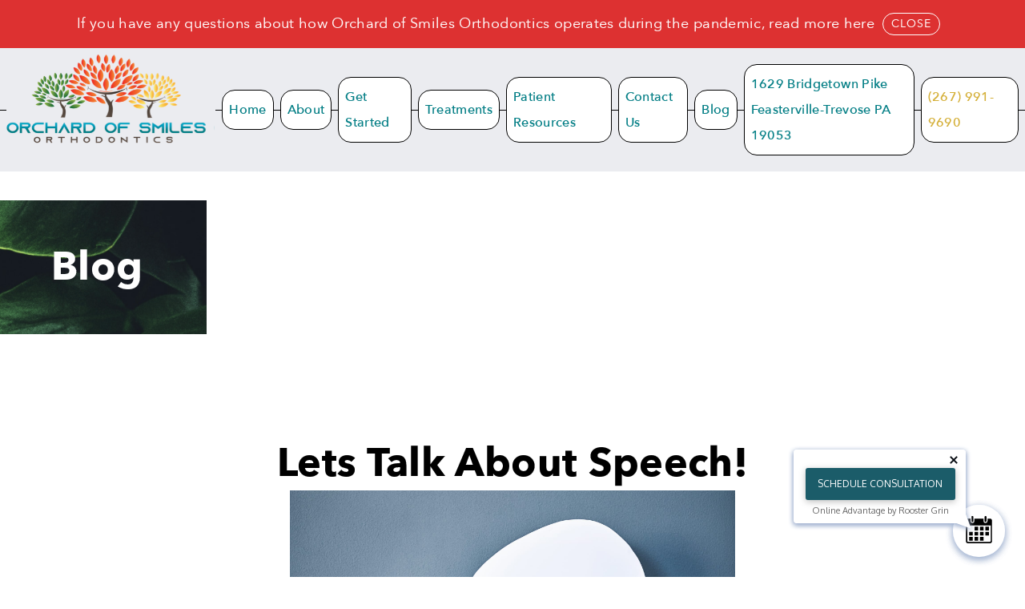

--- FILE ---
content_type: text/html
request_url: https://www.orchardofsmilesorthodontics.com/blog/lets-talk-about-speech
body_size: 289521
content:
<!doctype html>
<html data-n-head-ssr lang="en" data-n-head="%7B%22lang%22:%7B%22ssr%22:%22en%22%7D%7D">
  <head>
    <meta data-n-head="ssr" charset="utf-8"><meta data-n-head="ssr" name="viewport" content="width=device-width,initial-scale=1"><meta data-n-head="ssr" data-hid="description" name="description" content="Welcome to Orchard of Smiles Orthodontics, our mission is to deliver exceptional orthodontic care with superb customer service in a safe and comfortable environment."><meta data-n-head="ssr" data-hid="keywords" name="keywords" content="Orthodontist, Orthodontics, Feasterville Trevose Orthodontist, Churchville Orthtodontics, Churchville orthodontist, Huntington Valley orthodontist, Lower Southampton Township orthodontist"><meta data-n-head="ssr" name="google-site-verification" content="1-8PapzDpOf5KIkyMMLEVLd1vByt4NkWu8AMU7E_zAk"><title>Lets Talk About Speech!</title><link data-n-head="ssr" rel="icon" type="image/x-icon" href="/favicon.ico" alt="Favicon Logo"><link data-n-head="ssr" rel="canonical" href="https://www.orchardofsmilesorthodontics.com/"><link data-n-head="ssr" rel="dns-prefetch" href="https://www.google.com"><link data-n-head="ssr" rel="dns-prefetch" href="https://fonts.googleapis.com"><script data-n-head="ssr" src="https://www.googletagmanager.com/gtag/js?id=UA-194684493-1" data-body="false" async></script><script data-n-head="ssr" data-hid="Pixel" type="text/javascript">!function(e,t,n,c,o,a){e.fbq||(c=e.fbq=function(){c.callMethod?c.callMethod.apply(c,arguments):c.queue.push(arguments)},e._fbq||(e._fbq=c),(c.push=c).loaded=!0,c.version="2.0",c.queue=[],(o=t.createElement(n)).async=!0,o.src="https://connect.facebook.net/en_US/fbevents.js",(a=t.getElementsByTagName(n)[0]).parentNode.insertBefore(o,a))}(window,document,"script"),fbq("init","157329759564891"),fbq("track","PageView")</script><script data-n-head="ssr" data-hid="googleAnalytics" type="text/javascript">function gtag(){dataLayer.push(arguments)}window.dataLayer=window.dataLayer||[],gtag("js",new Date),gtag("config","UA-194684493-1")</script><script data-n-head="ssr" data-hid="PhoneGTag" type="text/javascript">gtag("config","AW-409676769/NuOdCIGMpPwBEOHXrMMB",{phone_conversion_number:"267.991.9690"})</script><script data-n-head="ssr" data-hid="bugfix" type="text/javascript">window.onload=function(){document.body.innerHTML=document.body.innerHTML.replace(/\u2028/g,"")}</script><script data-n-head="ssr" data-hid="PhoneEvent" type="text/javascript">window.onload=function(){for(var e=document.querySelectorAll("a[href*='tel:+12679919690']"),n=0;n<e.length;n++)e[n].setAttribute("onclick","ga('send', 'event', { eventCategory: 'Phone Call Tracking', eventAction: 'Click To Call', eventLabel: '(267) 991-9690'});")}</script><script data-n-head="ssr" data-hid="Adroll" type="text/javascript">adroll_adv_id="L3R453GMLBDPTBHRC5SAD2",adroll_pix_id="GWKSWDVNJZBVTKPDQOUTGP",adroll_version="2.0",function(r,l,o,a,d){r.__adroll_loaded=!0,r.adroll=r.adroll||[],r.adroll.f=["setProperties","identify","track"];var e="https://s.adroll.com/j/"+adroll_adv_id+"/roundtrip.js";for(d=0;d<r.adroll.f.length;d++)r.adroll[r.adroll.f[d]]=r.adroll[r.adroll.f[d]]||function(l){return function(){r.adroll.push([l,arguments])}}(r.adroll.f[d]);o=l.createElement("script"),a=l.getElementsByTagName("script")[0],o.async=1,o.src=e,a.parentNode.insertBefore(o,a)}(window,document),adroll.track("pageView")</script><noscript data-n-head="ssr" data-hid="PixelNoScript"><img height="1" width="1" style="display:none" src="https://www.facebook.com/tr?id=157329759564891&ev=PageView&noscript=1"></noscript><noscript data-n-head="ssr" data-hid="305080c9"><style></style></noscript><link rel="preload" href="/_nuxt/6f5774a.js" as="script"><link rel="preload" href="/_nuxt/cb649e8.js" as="script"><link rel="preload" href="/_nuxt/79e22b3.js" as="script"><link rel="preload" href="/_nuxt/e799685.js" as="script"><style data-vue-ssr-id="3d21358a:0 135a887c:0 2775cb6c:0 61ebe5b0:0 1f8f673c:0 29f7c039:0 749229d0:0 03a70e48:0 cd607098:0 f2fda066:0 3907d452:0">@font-face{font-display:swap;font-family:"Avenir Next";font-style:normal;font-weight:400;src:url(/_nuxt/fonts/AvenirNext-Regular-08.6225857.woff) format("woff");unicode-range:u+00??,u+0131,u+0152-0153,u+02bb-02bc,u+02c6,u+02da,u+02dc,u+2000-206f,u+2074,u+20ac,u+2122,u+2191,u+2193,u+2212,u+2215,u+feff,u+fffd}@font-face{font-display:swap;font-family:"Avenir Next";font-style:italic;font-weight:400;src:url(/_nuxt/fonts/AvenirNext-Italic.ee1610f.woff) format("woff");unicode-range:u+00??,u+0131,u+0152-0153,u+02bb-02bc,u+02c6,u+02da,u+02dc,u+2000-206f,u+2074,u+20ac,u+2122,u+2191,u+2193,u+2212,u+2215,u+feff,u+fffd}@font-face{font-display:swap;font-family:"Avenir Next";font-style:normal;font-weight:500;src:url(/_nuxt/fonts/AvenirNext-Medium-06.365acd3.woff) format("woff");unicode-range:u+00??,u+0131,u+0152-0153,u+02bb-02bc,u+02c6,u+02da,u+02dc,u+2000-206f,u+2074,u+20ac,u+2122,u+2191,u+2193,u+2212,u+2215,u+feff,u+fffd}@font-face{font-display:swap;font-family:"Avenir Next";font-style:normal;font-weight:600;src:url(/_nuxt/fonts/AvenirNext-DemiBold-03.2fac40f.woff) format("woff");unicode-range:u+00??,u+0131,u+0152-0153,u+02bb-02bc,u+02c6,u+02da,u+02dc,u+2000-206f,u+2074,u+20ac,u+2122,u+2191,u+2193,u+2212,u+2215,u+feff,u+fffd}@font-face{font-display:swap;font-family:"Avenir Next";font-style:normal;font-weight:700;src:url(/_nuxt/fonts/AvenirNext-Bold-01.2058a68.woff) format("woff");unicode-range:u+00??,u+0131,u+0152-0153,u+02bb-02bc,u+02c6,u+02da,u+02dc,u+2000-206f,u+2074,u+20ac,u+2122,u+2191,u+2193,u+2212,u+2215,u+feff,u+fffd}@font-face{font-display:swap;font-family:"Avenir Next";font-style:normal;font-weight:800;src:url(/_nuxt/fonts/AvenirNext-Heavy-09.8cffe15.woff) format("woff");unicode-range:u+00??,u+0131,u+0152-0153,u+02bb-02bc,u+02c6,u+02da,u+02dc,u+2000-206f,u+2074,u+20ac,u+2122,u+2191,u+2193,u+2212,u+2215,u+feff,u+fffd}@keyframes fade-in{0%{opacity:0}to{opacity:1}}@keyframes fade-in-up{0%{opacity:0;transform:translateY(8rem)}to{opacity:1;transform:translateY(0)}}@keyframes fade-grow{0%{opacity:0;transform:scale(.9)}to{opacity:1;transform:scale(1)}}@keyframes fade-in-right{0%{opacity:0;transform:translateX(75%)}to{opacity:1;transform:translateX(0)}}@keyframes fade-in-left{0%{opacity:0;transform:translateX(-75%)}to{opacity:1;transform:translateX(0)}}@keyframes fade-bounce-in{0%{opacity:0;transform:translateY(12%) scale(.75)}75%{transform:scale(1.05)}85%{opacity:1}to{opacity:1;transform:translateY(0) scale(1)}}@keyframes bloom-image-left{0%{opacity:0;transform:translate(5%,1%) rotate(10deg) scale(.75)}to{opacity:1;transform:translate(0) rotate(0) scale(1)}}@keyframes bloom-leaf-right{0%{opacity:0;transform:rotate(-45deg) scale(.8)}to{opacity:1;transform:rotate(0) scale(1)}}@keyframes bubble{0%{transform:scale(1)}65%{transform:scale(1.12)}to{transform:scale(1)}}@keyframes slide-right-reveal{0%{-webkit-clip-path:polygon(0 0,20% 0,20% 100%,0 100%);clip-path:polygon(0 0,20% 0,20% 100%,0 100%);opacity:0;transform:translateX(-2rem)}60%{opacity:1}to{-webkit-clip-path:polygon(0 0,100% 0,100% 100%,0 100%);clip-path:polygon(0 0,100% 0,100% 100%,0 100%);opacity:1;transform:translateX(0)}}@keyframes shutters-effect{0%{opacity:0;transform:scaleX(0) scaleY(.005)}25%{opacity:1;transform:scaleX(0) scaleY(.005)}50%{opacity:1;transform:scaleX(1) scaleY(.005)}to{opacity:1;transform:scaleX(1) scaleY(1)}}@keyframes alert-grow{0%{transform:scale(1)}50%{transform:scale(1.05)}to{transform:scale(1)}}html{line-height:1.15;-webkit-text-size-adjust:100%}body{margin:0}main{display:block}h1{font-style:normal;font-weight:400;margin:0}hr{box-sizing:content-box;height:0;overflow:visible}pre{font-family:monospace,monospace;font-size:1em}a{background-color:transparent}abbr[title]{border-bottom:none;-webkit-text-decoration:underline;text-decoration:underline}b,strong{font-weight:bolder}code,kbd,samp{font-family:monospace,monospace;font-size:1em}small{font-size:80%}sub,sup{font-size:75%;line-height:0;position:relative;vertical-align:baseline}sub{bottom:-.25em}sup{top:-.5em}img{border-style:none}button,input,optgroup,select,textarea{font-family:inherit;font-size:100%;line-height:1.15;margin:0}button,input{overflow:visible}input,textarea{border-style:none}button,select{text-transform:none}[type=button],[type=reset],[type=submit],button{-webkit-appearance:button}[type=button]::-moz-focus-inner,[type=reset]::-moz-focus-inner,[type=submit]::-moz-focus-inner,button::-moz-focus-inner{border-style:none;padding:0}[type=button]:-moz-focusring,[type=reset]:-moz-focusring,[type=submit]:-moz-focusring,button:-moz-focusring{outline:1px dotted ButtonText}fieldset{padding:.35em .75em .625em}legend{box-sizing:border-box;color:inherit;display:table;max-width:100%;padding:0;white-space:normal}progress{vertical-align:baseline}textarea{overflow:auto}[type=checkbox],[type=radio]{box-sizing:border-box;padding:0}[type=number]::-webkit-inner-spin-button,[type=number]::-webkit-outer-spin-button{height:auto}[type=search]{-webkit-appearance:textfield;outline-offset:-2px}[type=search]::-webkit-search-decoration{-webkit-appearance:none}::-webkit-file-upload-button{-webkit-appearance:button;font:inherit}details{display:block}summary{display:list-item}[hidden],template{display:none}@font-face{font-display:swap;font-family:"Avenir Next";font-style:normal;font-weight:400;src:url(/_nuxt/fonts/AvenirNext-Regular-08.6225857.woff) format("woff");unicode-range:u+00??,u+0131,u+0152-0153,u+02bb-02bc,u+02c6,u+02da,u+02dc,u+2000-206f,u+2074,u+20ac,u+2122,u+2191,u+2193,u+2212,u+2215,u+feff,u+fffd}@font-face{font-display:swap;font-family:"Avenir Next";font-style:italic;font-weight:400;src:url(/_nuxt/fonts/AvenirNext-Italic.ee1610f.woff) format("woff");unicode-range:u+00??,u+0131,u+0152-0153,u+02bb-02bc,u+02c6,u+02da,u+02dc,u+2000-206f,u+2074,u+20ac,u+2122,u+2191,u+2193,u+2212,u+2215,u+feff,u+fffd}@font-face{font-display:swap;font-family:"Avenir Next";font-style:normal;font-weight:500;src:url(/_nuxt/fonts/AvenirNext-Medium-06.365acd3.woff) format("woff");unicode-range:u+00??,u+0131,u+0152-0153,u+02bb-02bc,u+02c6,u+02da,u+02dc,u+2000-206f,u+2074,u+20ac,u+2122,u+2191,u+2193,u+2212,u+2215,u+feff,u+fffd}@font-face{font-display:swap;font-family:"Avenir Next";font-style:normal;font-weight:600;src:url(/_nuxt/fonts/AvenirNext-DemiBold-03.2fac40f.woff) format("woff");unicode-range:u+00??,u+0131,u+0152-0153,u+02bb-02bc,u+02c6,u+02da,u+02dc,u+2000-206f,u+2074,u+20ac,u+2122,u+2191,u+2193,u+2212,u+2215,u+feff,u+fffd}@font-face{font-display:swap;font-family:"Avenir Next";font-style:normal;font-weight:700;src:url(/_nuxt/fonts/AvenirNext-Bold-01.2058a68.woff) format("woff");unicode-range:u+00??,u+0131,u+0152-0153,u+02bb-02bc,u+02c6,u+02da,u+02dc,u+2000-206f,u+2074,u+20ac,u+2122,u+2191,u+2193,u+2212,u+2215,u+feff,u+fffd}@font-face{font-display:swap;font-family:"Avenir Next";font-style:normal;font-weight:800;src:url(/_nuxt/fonts/AvenirNext-Heavy-09.8cffe15.woff) format("woff");unicode-range:u+00??,u+0131,u+0152-0153,u+02bb-02bc,u+02c6,u+02da,u+02dc,u+2000-206f,u+2074,u+20ac,u+2122,u+2191,u+2193,u+2212,u+2215,u+feff,u+fffd}*{box-sizing:border-box}body{font-family:"Avenir Next",helvetica,arial,sans-serif;font-size:23px;font-weight:100;letter-spacing:.015em;line-height:2rem;text-rendering:optimizeLegibility;-webkit-font-smoothing:antialiased;-moz-osx-font-smoothing:grayscale;-webkit-text-stroke:.005em}@media screen and (max-width:480px){body{font-size:16px;line-height:1.5rem}}h1{font-size:50px;font-weight:700;line-height:1.34}@media screen and (max-width:768px){h1{font-size:42px}}@media screen and (max-width:480px){h1{font-size:32px}}h2{font-size:50px;font-weight:600;line-height:1.34}@media screen and (max-width:768px){h2{font-size:42px}}@media screen and (max-width:480px){h2{font-size:32px}}h3{font-size:29px;font-weight:500;letter-spacing:.03rem;line-height:1;text-transform:uppercase}@media screen and (max-width:480px){h3{font-size:20px}}h4{font-size:27px;letter-spacing:.03em;line-height:1.7}h4,h5{font-weight:800;text-transform:uppercase}h5{font-size:29px;line-height:1.1}h6{font-size:18px}a{color:#000;-webkit-text-decoration:none;text-decoration:none}h2,h3,h4,h5,li,p{margin:0}@keyframes fade-in{0%{opacity:0}to{opacity:1}}@keyframes fade-in-up{0%{opacity:0;transform:translateY(8rem)}to{opacity:1;transform:translateY(0)}}@keyframes fade-grow{0%{opacity:0;transform:scale(.9)}to{opacity:1;transform:scale(1)}}@keyframes fade-in-right{0%{opacity:0;transform:translateX(75%)}to{opacity:1;transform:translateX(0)}}@keyframes fade-in-left{0%{opacity:0;transform:translateX(-75%)}to{opacity:1;transform:translateX(0)}}@keyframes fade-bounce-in{0%{opacity:0;transform:translateY(12%) scale(.75)}75%{transform:scale(1.05)}85%{opacity:1}to{opacity:1;transform:translateY(0) scale(1)}}@keyframes bloom-image-left{0%{opacity:0;transform:translate(5%,1%) rotate(10deg) scale(.75)}to{opacity:1;transform:translate(0) rotate(0) scale(1)}}@keyframes bloom-leaf-right{0%{opacity:0;transform:rotate(-45deg) scale(.8)}to{opacity:1;transform:rotate(0) scale(1)}}@keyframes bubble{0%{transform:scale(1)}65%{transform:scale(1.12)}to{transform:scale(1)}}@keyframes slide-right-reveal{0%{-webkit-clip-path:polygon(0 0,20% 0,20% 100%,0 100%);clip-path:polygon(0 0,20% 0,20% 100%,0 100%);opacity:0;transform:translateX(-2rem)}60%{opacity:1}to{-webkit-clip-path:polygon(0 0,100% 0,100% 100%,0 100%);clip-path:polygon(0 0,100% 0,100% 100%,0 100%);opacity:1;transform:translateX(0)}}@keyframes shutters-effect{0%{opacity:0;transform:scaleX(0) scaleY(.005)}25%{opacity:1;transform:scaleX(0) scaleY(.005)}50%{opacity:1;transform:scaleX(1) scaleY(.005)}to{opacity:1;transform:scaleX(1) scaleY(1)}}@keyframes alert-grow{0%{transform:scale(1)}50%{transform:scale(1.05)}to{transform:scale(1)}}.fade-enter-active,.fade-leave-active{transition:opacity .35s ease-in-out}.fade-enter,.fade-leave-to{opacity:0}.crossfade{backface-visibility:hidden}.crossfade-enter-active{transition-duration:.55s;transition-property:opacity;transition-timing-function:ease-in-out}.crossfade-leave-active{transition-delay:.1s;transition-duration:.45s;transition-property:opacity}.crossfade-enter,.crossfade-leave-active{opacity:0}.drawer-slide{backface-visibility:hidden}.drawer-slide-enter-active{transition:transform .35s cubic-bezier(.39,.575,.28,.995)}.drawer-slide-leave-active{transition:transform .3s ease}.drawer-slide-enter,.drawer-slide-leave-to{transform:translateX(-100%)}.expand-enter-active,.expand-leave-active{max-height:1000px;transition:all .2s ease}.expand-enter,.expand-leave-to{max-height:0;opacity:0}.body-stop{overflow:hidden;padding-right:15px}@media screen and (max-width:480px){.body-stop{padding-right:0}}.sr-only{border:none;height:1px;margin:-1px;overflow:hidden;padding:0;position:absolute;width:1px;clip:rect(0,0,0,0)}.danger{color:#f03}.nuxt-progress{background-color:#fff;height:2px;left:0;opacity:1;position:fixed;right:0;top:0;transition:width .1s,opacity .4s;width:0;z-index:999999}.nuxt-progress.nuxt-progress-notransition{transition:none}.nuxt-progress-failed{background-color:red}@font-face{font-display:swap;font-family:"Avenir Next";font-style:normal;font-weight:400;src:url(/_nuxt/fonts/AvenirNext-Regular-08.6225857.woff) format("woff");unicode-range:u+00??,u+0131,u+0152-0153,u+02bb-02bc,u+02c6,u+02da,u+02dc,u+2000-206f,u+2074,u+20ac,u+2122,u+2191,u+2193,u+2212,u+2215,u+feff,u+fffd}@font-face{font-display:swap;font-family:"Avenir Next";font-style:italic;font-weight:400;src:url(/_nuxt/fonts/AvenirNext-Italic.ee1610f.woff) format("woff");unicode-range:u+00??,u+0131,u+0152-0153,u+02bb-02bc,u+02c6,u+02da,u+02dc,u+2000-206f,u+2074,u+20ac,u+2122,u+2191,u+2193,u+2212,u+2215,u+feff,u+fffd}@font-face{font-display:swap;font-family:"Avenir Next";font-style:normal;font-weight:500;src:url(/_nuxt/fonts/AvenirNext-Medium-06.365acd3.woff) format("woff");unicode-range:u+00??,u+0131,u+0152-0153,u+02bb-02bc,u+02c6,u+02da,u+02dc,u+2000-206f,u+2074,u+20ac,u+2122,u+2191,u+2193,u+2212,u+2215,u+feff,u+fffd}@font-face{font-display:swap;font-family:"Avenir Next";font-style:normal;font-weight:600;src:url(/_nuxt/fonts/AvenirNext-DemiBold-03.2fac40f.woff) format("woff");unicode-range:u+00??,u+0131,u+0152-0153,u+02bb-02bc,u+02c6,u+02da,u+02dc,u+2000-206f,u+2074,u+20ac,u+2122,u+2191,u+2193,u+2212,u+2215,u+feff,u+fffd}@font-face{font-display:swap;font-family:"Avenir Next";font-style:normal;font-weight:700;src:url(/_nuxt/fonts/AvenirNext-Bold-01.2058a68.woff) format("woff");unicode-range:u+00??,u+0131,u+0152-0153,u+02bb-02bc,u+02c6,u+02da,u+02dc,u+2000-206f,u+2074,u+20ac,u+2122,u+2191,u+2193,u+2212,u+2215,u+feff,u+fffd}@font-face{font-display:swap;font-family:"Avenir Next";font-style:normal;font-weight:800;src:url(/_nuxt/fonts/AvenirNext-Heavy-09.8cffe15.woff) format("woff");unicode-range:u+00??,u+0131,u+0152-0153,u+02bb-02bc,u+02c6,u+02da,u+02dc,u+2000-206f,u+2074,u+20ac,u+2122,u+2191,u+2193,u+2212,u+2215,u+feff,u+fffd}@keyframes fade-in{0%{opacity:0}to{opacity:1}}@keyframes fade-in-up{0%{opacity:0;transform:translateY(8rem)}to{opacity:1;transform:translateY(0)}}@keyframes fade-grow{0%{opacity:0;transform:scale(.9)}to{opacity:1;transform:scale(1)}}@keyframes fade-in-right{0%{opacity:0;transform:translateX(75%)}to{opacity:1;transform:translateX(0)}}@keyframes fade-in-left{0%{opacity:0;transform:translateX(-75%)}to{opacity:1;transform:translateX(0)}}@keyframes fade-bounce-in{0%{opacity:0;transform:translateY(12%) scale(.75)}75%{transform:scale(1.05)}85%{opacity:1}to{opacity:1;transform:translateY(0) scale(1)}}@keyframes bloom-image-left{0%{opacity:0;transform:translate(5%,1%) rotate(10deg) scale(.75)}to{opacity:1;transform:translate(0) rotate(0) scale(1)}}@keyframes bloom-leaf-right{0%{opacity:0;transform:rotate(-45deg) scale(.8)}to{opacity:1;transform:rotate(0) scale(1)}}@keyframes bubble{0%{transform:scale(1)}65%{transform:scale(1.12)}to{transform:scale(1)}}@keyframes slide-right-reveal{0%{-webkit-clip-path:polygon(0 0,20% 0,20% 100%,0 100%);clip-path:polygon(0 0,20% 0,20% 100%,0 100%);opacity:0;transform:translateX(-2rem)}60%{opacity:1}to{-webkit-clip-path:polygon(0 0,100% 0,100% 100%,0 100%);clip-path:polygon(0 0,100% 0,100% 100%,0 100%);opacity:1;transform:translateX(0)}}@keyframes shutters-effect{0%{opacity:0;transform:scaleX(0) scaleY(.005)}25%{opacity:1;transform:scaleX(0) scaleY(.005)}50%{opacity:1;transform:scaleX(1) scaleY(.005)}to{opacity:1;transform:scaleX(1) scaleY(1)}}@keyframes alert-grow{0%{transform:scale(1)}50%{transform:scale(1.05)}to{transform:scale(1)}}.main-content{min-height:calc(100vh - 15.625rem);padding-top:9.625rem;position:relative}@media screen and (max-width:768px){.main-content{padding-top:6.375rem}}@font-face{font-display:swap;font-family:"Avenir Next";font-style:normal;font-weight:400;src:url(/_nuxt/fonts/AvenirNext-Regular-08.6225857.woff) format("woff");unicode-range:u+00??,u+0131,u+0152-0153,u+02bb-02bc,u+02c6,u+02da,u+02dc,u+2000-206f,u+2074,u+20ac,u+2122,u+2191,u+2193,u+2212,u+2215,u+feff,u+fffd}@font-face{font-display:swap;font-family:"Avenir Next";font-style:italic;font-weight:400;src:url(/_nuxt/fonts/AvenirNext-Italic.ee1610f.woff) format("woff");unicode-range:u+00??,u+0131,u+0152-0153,u+02bb-02bc,u+02c6,u+02da,u+02dc,u+2000-206f,u+2074,u+20ac,u+2122,u+2191,u+2193,u+2212,u+2215,u+feff,u+fffd}@font-face{font-display:swap;font-family:"Avenir Next";font-style:normal;font-weight:500;src:url(/_nuxt/fonts/AvenirNext-Medium-06.365acd3.woff) format("woff");unicode-range:u+00??,u+0131,u+0152-0153,u+02bb-02bc,u+02c6,u+02da,u+02dc,u+2000-206f,u+2074,u+20ac,u+2122,u+2191,u+2193,u+2212,u+2215,u+feff,u+fffd}@font-face{font-display:swap;font-family:"Avenir Next";font-style:normal;font-weight:600;src:url(/_nuxt/fonts/AvenirNext-DemiBold-03.2fac40f.woff) format("woff");unicode-range:u+00??,u+0131,u+0152-0153,u+02bb-02bc,u+02c6,u+02da,u+02dc,u+2000-206f,u+2074,u+20ac,u+2122,u+2191,u+2193,u+2212,u+2215,u+feff,u+fffd}@font-face{font-display:swap;font-family:"Avenir Next";font-style:normal;font-weight:700;src:url(/_nuxt/fonts/AvenirNext-Bold-01.2058a68.woff) format("woff");unicode-range:u+00??,u+0131,u+0152-0153,u+02bb-02bc,u+02c6,u+02da,u+02dc,u+2000-206f,u+2074,u+20ac,u+2122,u+2191,u+2193,u+2212,u+2215,u+feff,u+fffd}@font-face{font-display:swap;font-family:"Avenir Next";font-style:normal;font-weight:800;src:url(/_nuxt/fonts/AvenirNext-Heavy-09.8cffe15.woff) format("woff");unicode-range:u+00??,u+0131,u+0152-0153,u+02bb-02bc,u+02c6,u+02da,u+02dc,u+2000-206f,u+2074,u+20ac,u+2122,u+2191,u+2193,u+2212,u+2215,u+feff,u+fffd}@keyframes fade-in{0%{opacity:0}to{opacity:1}}@keyframes fade-in-up{0%{opacity:0;transform:translateY(8rem)}to{opacity:1;transform:translateY(0)}}@keyframes fade-grow{0%{opacity:0;transform:scale(.9)}to{opacity:1;transform:scale(1)}}@keyframes fade-in-right{0%{opacity:0;transform:translateX(75%)}to{opacity:1;transform:translateX(0)}}@keyframes fade-in-left{0%{opacity:0;transform:translateX(-75%)}to{opacity:1;transform:translateX(0)}}@keyframes fade-bounce-in{0%{opacity:0;transform:translateY(12%) scale(.75)}75%{transform:scale(1.05)}85%{opacity:1}to{opacity:1;transform:translateY(0) scale(1)}}@keyframes bloom-image-left{0%{opacity:0;transform:translate(5%,1%) rotate(10deg) scale(.75)}to{opacity:1;transform:translate(0) rotate(0) scale(1)}}@keyframes bloom-leaf-right{0%{opacity:0;transform:rotate(-45deg) scale(.8)}to{opacity:1;transform:rotate(0) scale(1)}}@keyframes bubble{0%{transform:scale(1)}65%{transform:scale(1.12)}to{transform:scale(1)}}@keyframes slide-right-reveal{0%{-webkit-clip-path:polygon(0 0,20% 0,20% 100%,0 100%);clip-path:polygon(0 0,20% 0,20% 100%,0 100%);opacity:0;transform:translateX(-2rem)}60%{opacity:1}to{-webkit-clip-path:polygon(0 0,100% 0,100% 100%,0 100%);clip-path:polygon(0 0,100% 0,100% 100%,0 100%);opacity:1;transform:translateX(0)}}@keyframes shutters-effect{0%{opacity:0;transform:scaleX(0) scaleY(.005)}25%{opacity:1;transform:scaleX(0) scaleY(.005)}50%{opacity:1;transform:scaleX(1) scaleY(.005)}to{opacity:1;transform:scaleX(1) scaleY(1)}}@keyframes alert-grow{0%{transform:scale(1)}50%{transform:scale(1.05)}to{transform:scale(1)}}@media screen and (max-width:1200px){.navigation--desktop{display:none}}@media screen and (min-width:1201px){.navigation--mobile{display:none}}@font-face{font-display:swap;font-family:"Avenir Next";font-style:normal;font-weight:400;src:url(/_nuxt/fonts/AvenirNext-Regular-08.6225857.woff) format("woff");unicode-range:u+00??,u+0131,u+0152-0153,u+02bb-02bc,u+02c6,u+02da,u+02dc,u+2000-206f,u+2074,u+20ac,u+2122,u+2191,u+2193,u+2212,u+2215,u+feff,u+fffd}@font-face{font-display:swap;font-family:"Avenir Next";font-style:italic;font-weight:400;src:url(/_nuxt/fonts/AvenirNext-Italic.ee1610f.woff) format("woff");unicode-range:u+00??,u+0131,u+0152-0153,u+02bb-02bc,u+02c6,u+02da,u+02dc,u+2000-206f,u+2074,u+20ac,u+2122,u+2191,u+2193,u+2212,u+2215,u+feff,u+fffd}@font-face{font-display:swap;font-family:"Avenir Next";font-style:normal;font-weight:500;src:url(/_nuxt/fonts/AvenirNext-Medium-06.365acd3.woff) format("woff");unicode-range:u+00??,u+0131,u+0152-0153,u+02bb-02bc,u+02c6,u+02da,u+02dc,u+2000-206f,u+2074,u+20ac,u+2122,u+2191,u+2193,u+2212,u+2215,u+feff,u+fffd}@font-face{font-display:swap;font-family:"Avenir Next";font-style:normal;font-weight:600;src:url(/_nuxt/fonts/AvenirNext-DemiBold-03.2fac40f.woff) format("woff");unicode-range:u+00??,u+0131,u+0152-0153,u+02bb-02bc,u+02c6,u+02da,u+02dc,u+2000-206f,u+2074,u+20ac,u+2122,u+2191,u+2193,u+2212,u+2215,u+feff,u+fffd}@font-face{font-display:swap;font-family:"Avenir Next";font-style:normal;font-weight:700;src:url(/_nuxt/fonts/AvenirNext-Bold-01.2058a68.woff) format("woff");unicode-range:u+00??,u+0131,u+0152-0153,u+02bb-02bc,u+02c6,u+02da,u+02dc,u+2000-206f,u+2074,u+20ac,u+2122,u+2191,u+2193,u+2212,u+2215,u+feff,u+fffd}@font-face{font-display:swap;font-family:"Avenir Next";font-style:normal;font-weight:800;src:url(/_nuxt/fonts/AvenirNext-Heavy-09.8cffe15.woff) format("woff");unicode-range:u+00??,u+0131,u+0152-0153,u+02bb-02bc,u+02c6,u+02da,u+02dc,u+2000-206f,u+2074,u+20ac,u+2122,u+2191,u+2193,u+2212,u+2215,u+feff,u+fffd}@keyframes fade-in{0%{opacity:0}to{opacity:1}}@keyframes fade-in-up{0%{opacity:0;transform:translateY(8rem)}to{opacity:1;transform:translateY(0)}}@keyframes fade-grow{0%{opacity:0;transform:scale(.9)}to{opacity:1;transform:scale(1)}}@keyframes fade-in-right{0%{opacity:0;transform:translateX(75%)}to{opacity:1;transform:translateX(0)}}@keyframes fade-in-left{0%{opacity:0;transform:translateX(-75%)}to{opacity:1;transform:translateX(0)}}@keyframes fade-bounce-in{0%{opacity:0;transform:translateY(12%) scale(.75)}75%{transform:scale(1.05)}85%{opacity:1}to{opacity:1;transform:translateY(0) scale(1)}}@keyframes bloom-image-left{0%{opacity:0;transform:translate(5%,1%) rotate(10deg) scale(.75)}to{opacity:1;transform:translate(0) rotate(0) scale(1)}}@keyframes bloom-leaf-right{0%{opacity:0;transform:rotate(-45deg) scale(.8)}to{opacity:1;transform:rotate(0) scale(1)}}@keyframes bubble{0%{transform:scale(1)}65%{transform:scale(1.12)}to{transform:scale(1)}}@keyframes slide-right-reveal{0%{-webkit-clip-path:polygon(0 0,20% 0,20% 100%,0 100%);clip-path:polygon(0 0,20% 0,20% 100%,0 100%);opacity:0;transform:translateX(-2rem)}60%{opacity:1}to{-webkit-clip-path:polygon(0 0,100% 0,100% 100%,0 100%);clip-path:polygon(0 0,100% 0,100% 100%,0 100%);opacity:1;transform:translateX(0)}}@keyframes shutters-effect{0%{opacity:0;transform:scaleX(0) scaleY(.005)}25%{opacity:1;transform:scaleX(0) scaleY(.005)}50%{opacity:1;transform:scaleX(1) scaleY(.005)}to{opacity:1;transform:scaleX(1) scaleY(1)}}@keyframes alert-grow{0%{transform:scale(1)}50%{transform:scale(1.05)}to{transform:scale(1)}}.navigation-mobile{position:fixed;top:0;width:100vw;z-index:99}.navigation-mobile__covid{background:#dd3131;color:#fff;height:60px;width:100vw;z-index:99}@media screen and (max-width:768px){.navigation-mobile__covid{height:89px}}@media screen and (max-width:480px){.navigation-mobile__covid{height:165px}}.navigation-mobile__covid__container{align-items:center;display:flex;flex-wrap:wrap;flex-wrap:nowrap;height:100%;justify-content:center;margin:0 auto;max-width:1192px;padding:5px 20px;position:relative;width:100%}@media screen and (min-width:1680px){.navigation-mobile__covid__container{max-width:1440px}}@media screen and (max-width:768px){.navigation-mobile__covid__container{padding:0 2rem}}@media screen and (max-width:480px){.navigation-mobile__covid__container{padding:0 1rem}}@media screen and (max-width:768px){.navigation-mobile__covid__container{justify-content:center;padding-bottom:10px;padding-top:10px}}@media screen and (max-width:480px){.navigation-mobile__covid__container{flex-wrap:nowrap}}.navigation-mobile__covid__message{color:#fff;font-size:18px;line-height:1.5rem}@media screen and (max-width:480px){.navigation-mobile__covid__message{font-size:14px}}.navigation-mobile__covid__message:hover{color:#eecf6b}.navigation-mobile__covid__message a{color:#fff}.navigation-mobile__covid__message a:hover{color:#eecf6b}.navigation-mobile__covid__close{margin:10px}.navigation-mobile__covid__close-btn{background:0 0;border:1px solid #fff;border-radius:1.625rem;color:#fff;cursor:pointer;display:block;font-size:22px;font-size:14px;letter-spacing:1px;line-height:1.25rem;padding:3px 10px;text-align:center;text-transform:uppercase;transition:background .2s ease,color .2s ease,transform .01s cubic-bezier(.47,1.1,.88,1.08),box-shadow .01s cubic-bezier(.47,1.1,.88,1.08)}@media screen and (max-width:768px){.navigation-mobile__covid__close-btn{font-size:12px}}@media screen and (max-width:480px){.navigation-mobile__covid__close-btn{font-size:16px}}.navigation-mobile__covid__close-btn:hover{background:#eecf6b;color:#fff}.navigation-mobile__covid__close-btn:active{box-shadow:inset 3px 3px 5px rgba(0,0,0,.2);transform:translateY(.75px)}.navigation-mobile__covid__close-btn:hover{background:#fff;color:#dd3131}.navigation-mobile__main{background:#d2d2d2;height:9.625rem;padding:.625rem 0;transition:box-shadow .3s ease;width:100%}@media screen and (max-width:768px){.navigation-mobile__main{height:6.375rem;padding:.75rem 0}}.body-stop .navigation-mobile{padding-right:15px}@media screen and (max-width:480px){.body-stop .navigation-mobile{padding-right:0}}.navigation-mobile--scrolled{box-shadow:0 3px 6px 1px rgba(0,0,0,.2)}.navigation-mobile__container{align-items:center;display:flex;flex-wrap:wrap;height:100%;justify-content:space-between;margin:0 auto;max-width:1192px;padding:0 20px;position:relative;width:100%}@media screen and (min-width:1680px){.navigation-mobile__container{max-width:1440px}}@media screen and (max-width:768px){.navigation-mobile__container{padding:0 2rem}}@media screen and (max-width:480px){.navigation-mobile__container{padding:0 1rem}}@media screen and (min-width:1680px){.navigation-mobile__container{min-width:100%;padding:0 9rem}}.navigation-mobile__logo,.navigation-mobile__logo-container{height:100%}@media screen and (max-width:370px){.navigation-mobile__logo,.navigation-mobile__logo-container{height:65%}}.navigation-mobile__logo .base-icon,.navigation-mobile__logo svg,.navigation-mobile__logo-container .base-icon,.navigation-mobile__logo-container svg{height:100%}.navigation-mobile__links{align-items:center;display:flex;height:100%;justify-content:space-between}.navigation-mobile__cta-link{background:#fff;border-radius:1.625rem;color:#007d84;cursor:pointer;display:block;font-size:22px;font-weight:700;letter-spacing:1px;line-height:1.25rem;margin:.4rem 2.8rem 0 0;padding:.75rem 1.75rem;text-align:center;text-transform:uppercase;transition:background .2s ease,color .2s ease,transform .01s cubic-bezier(.47,1.1,.88,1.08),box-shadow .01s cubic-bezier(.47,1.1,.88,1.08)}@media screen and (max-width:480px){.navigation-mobile__cta-link{font-size:16px}}.navigation-mobile__cta-link:hover{background:#eecf6b;color:#fff}.navigation-mobile__cta-link:active{box-shadow:inset 3px 3px 5px rgba(0,0,0,.2);transform:translateY(.75px)}@media screen and (max-width:768px){.navigation-mobile__cta-link{font-size:.875rem;line-height:1rem;margin-right:1rem;padding:.5rem .75rem}.navigation-mobile__cta-link a{font-size:20px}}@media screen and (max-width:480px){.navigation-mobile__cta-link{font-size:.75rem;margin-right:.5rem}.navigation-mobile__cta-link a{font-size:12px}}.navigation-mobile__cta-link a{color:#d4af37;font-size:12px;font-weight:400}.navigation-mobile__cta-link:hover{background:#007d84}.navigation-mobile__hamburger{cursor:pointer;height:1.75rem;position:relative;width:2.5rem;z-index:999}.navigation-mobile__hamburger span{background:#fff;display:block;height:.1875rem;left:0;position:absolute;top:0;transform:rotate(0);transition:all .2s ease;width:100%}.navigation-mobile__hamburger span:first-child{top:0}.navigation-mobile__hamburger span:nth-child(2),.navigation-mobile__hamburger span:nth-child(3){top:calc(50% - 1.5px)}.navigation-mobile__hamburger span:last-child{top:calc(100% - 3px)}.navigation-mobile__hamburger--active span{background:#fff}.navigation-mobile__hamburger--active span:first-child,.navigation-mobile__hamburger--active span:last-child{left:50%;top:50%;width:0}.navigation-mobile__hamburger--active span:nth-child(2){transform:rotate(45deg)}.navigation-mobile__hamburger--active span:nth-child(3){transform:rotate(-45deg)}@media screen and (max-width:480px){.navigation-mobile__hamburger{height:1.2rem;width:1.5rem}}.navigation-mobile__overlay{background:rgba(0,0,0,.75);height:calc(100% - 9.625rem);opacity:0;overflow:hidden;pointer-events:none;position:fixed;top:9.625rem;transition:opacity .3s ease;width:100%}@media screen and (max-width:768px){.navigation-mobile__overlay{height:calc(100% - 6.375rem);top:6.375rem}}.navigation-mobile__overlay--active{opacity:1;pointer-events:auto}.navigation-mobile__overlay--covid{top:calc(9.625rem + 60px)}@media screen and (max-width:768px){.navigation-mobile__overlay--covid{top:calc(6.375rem + 89px)}}@media screen and (max-width:480px){.navigation-mobile__overlay--covid{top:calc(6.375rem + 165px)}}.navigation-mobile__drawer{align-items:flex-start;background:#fff;flex-wrap:nowrap;height:calc(100% - 16.375rem);max-width:100%;overflow:hidden;overflow-y:scroll;padding:1.25rem 0;position:fixed;right:0;top:9.625rem;transform:translateX(100%);transition:transform .25s cubic-bezier(.4,.6,.2,1);width:50rem}@media screen and (max-width:768px){.navigation-mobile__drawer{height:calc(100% - 16.375rem);top:6.375rem}}.navigation-mobile__drawer::-webkit-scrollbar{width:10px}.navigation-mobile__drawer::-webkit-scrollbar-track{background:#fff}.navigation-mobile__drawer::-webkit-scrollbar-thumb,.navigation-mobile__drawer::-webkit-scrollbar-thumb:hover{background:#a0a0a0}.navigation-mobile__drawer--active{transform:translateX(0)}.navigation-mobile__drawer--covid{top:calc(9.625rem + 60px)}@media screen and (max-width:768px){.navigation-mobile__drawer--covid{top:calc(6.375rem + 89px)}}@media screen and (max-width:480px){.navigation-mobile__drawer--covid{top:calc(6.375rem + 165px)}}.navigation-mobile__nav-links{font-weight:500;position:relative}.navigation-mobile__nav-links:not(:first-of-type):before,.navigation-mobile__nav-links:not(:last-of-type):after{background:#979797;content:"";height:.5px;left:20%;position:absolute;transition:width .375s cubic-bezier(.05,.69,.14,1),left .375s cubic-bezier(.05,.69,.14,1);width:50%}.navigation-mobile__nav-links:hover:not(:first-of-type):before,.navigation-mobile__nav-links:hover:not(:last-of-type):after{left:0;width:100%}.navigation-mobile__nav-links .nuxt-link-exact-active{color:#d4af37}.navigation-mobile__link{color:#007d84;display:block;padding:1.875rem 22%;text-transform:uppercase;transition:color .185s ease;width:100%}@media screen and (max-width:768px){.navigation-mobile__link{padding:1rem 22%}}.navigation-mobile__link a,.navigation-mobile__link:hover{color:#d4af37}@font-face{font-display:swap;font-family:"Avenir Next";font-style:normal;font-weight:400;src:url(/_nuxt/fonts/AvenirNext-Regular-08.6225857.woff) format("woff");unicode-range:u+00??,u+0131,u+0152-0153,u+02bb-02bc,u+02c6,u+02da,u+02dc,u+2000-206f,u+2074,u+20ac,u+2122,u+2191,u+2193,u+2212,u+2215,u+feff,u+fffd}@font-face{font-display:swap;font-family:"Avenir Next";font-style:italic;font-weight:400;src:url(/_nuxt/fonts/AvenirNext-Italic.ee1610f.woff) format("woff");unicode-range:u+00??,u+0131,u+0152-0153,u+02bb-02bc,u+02c6,u+02da,u+02dc,u+2000-206f,u+2074,u+20ac,u+2122,u+2191,u+2193,u+2212,u+2215,u+feff,u+fffd}@font-face{font-display:swap;font-family:"Avenir Next";font-style:normal;font-weight:500;src:url(/_nuxt/fonts/AvenirNext-Medium-06.365acd3.woff) format("woff");unicode-range:u+00??,u+0131,u+0152-0153,u+02bb-02bc,u+02c6,u+02da,u+02dc,u+2000-206f,u+2074,u+20ac,u+2122,u+2191,u+2193,u+2212,u+2215,u+feff,u+fffd}@font-face{font-display:swap;font-family:"Avenir Next";font-style:normal;font-weight:600;src:url(/_nuxt/fonts/AvenirNext-DemiBold-03.2fac40f.woff) format("woff");unicode-range:u+00??,u+0131,u+0152-0153,u+02bb-02bc,u+02c6,u+02da,u+02dc,u+2000-206f,u+2074,u+20ac,u+2122,u+2191,u+2193,u+2212,u+2215,u+feff,u+fffd}@font-face{font-display:swap;font-family:"Avenir Next";font-style:normal;font-weight:700;src:url(/_nuxt/fonts/AvenirNext-Bold-01.2058a68.woff) format("woff");unicode-range:u+00??,u+0131,u+0152-0153,u+02bb-02bc,u+02c6,u+02da,u+02dc,u+2000-206f,u+2074,u+20ac,u+2122,u+2191,u+2193,u+2212,u+2215,u+feff,u+fffd}@font-face{font-display:swap;font-family:"Avenir Next";font-style:normal;font-weight:800;src:url(/_nuxt/fonts/AvenirNext-Heavy-09.8cffe15.woff) format("woff");unicode-range:u+00??,u+0131,u+0152-0153,u+02bb-02bc,u+02c6,u+02da,u+02dc,u+2000-206f,u+2074,u+20ac,u+2122,u+2191,u+2193,u+2212,u+2215,u+feff,u+fffd}@keyframes fade-in{0%{opacity:0}to{opacity:1}}@keyframes fade-in-up{0%{opacity:0;transform:translateY(8rem)}to{opacity:1;transform:translateY(0)}}@keyframes fade-grow{0%{opacity:0;transform:scale(.9)}to{opacity:1;transform:scale(1)}}@keyframes fade-in-right{0%{opacity:0;transform:translateX(75%)}to{opacity:1;transform:translateX(0)}}@keyframes fade-in-left{0%{opacity:0;transform:translateX(-75%)}to{opacity:1;transform:translateX(0)}}@keyframes fade-bounce-in{0%{opacity:0;transform:translateY(12%) scale(.75)}75%{transform:scale(1.05)}85%{opacity:1}to{opacity:1;transform:translateY(0) scale(1)}}@keyframes bloom-image-left{0%{opacity:0;transform:translate(5%,1%) rotate(10deg) scale(.75)}to{opacity:1;transform:translate(0) rotate(0) scale(1)}}@keyframes bloom-leaf-right{0%{opacity:0;transform:rotate(-45deg) scale(.8)}to{opacity:1;transform:rotate(0) scale(1)}}@keyframes bubble{0%{transform:scale(1)}65%{transform:scale(1.12)}to{transform:scale(1)}}@keyframes slide-right-reveal{0%{-webkit-clip-path:polygon(0 0,20% 0,20% 100%,0 100%);clip-path:polygon(0 0,20% 0,20% 100%,0 100%);opacity:0;transform:translateX(-2rem)}60%{opacity:1}to{-webkit-clip-path:polygon(0 0,100% 0,100% 100%,0 100%);clip-path:polygon(0 0,100% 0,100% 100%,0 100%);opacity:1;transform:translateX(0)}}@keyframes shutters-effect{0%{opacity:0;transform:scaleX(0) scaleY(.005)}25%{opacity:1;transform:scaleX(0) scaleY(.005)}50%{opacity:1;transform:scaleX(1) scaleY(.005)}to{opacity:1;transform:scaleX(1) scaleY(1)}}@keyframes alert-grow{0%{transform:scale(1)}50%{transform:scale(1.05)}to{transform:scale(1)}}.hero-pages__background{height:100%;left:0;position:absolute;top:0;width:100%}.hero-pages{margin:6rem auto;position:relative}@media screen and (max-width:480px){.hero-pages{margin:2rem auto}}.hero-pages__container{display:flex;flex-wrap:wrap;margin:0 auto;max-width:1192px;padding:0 20px;position:relative;width:100%}@media screen and (min-width:1680px){.hero-pages__container{max-width:1440px}}@media screen and (max-width:768px){.hero-pages__container{padding:0 2rem}}@media screen and (max-width:480px){.hero-pages__container{padding:0 1rem}}.hero-pages__header{color:#fff;margin-left:calc(-50vw - -50%);opacity:0;padding:3.125rem 5rem 3.125rem calc(50vw - 50%);position:relative}@media screen and (max-width:480px){.hero-pages__header{padding:.9375rem 1.5625rem}}.animation-active .hero-pages__header{animation:fade-in .2s ease forwards}.hero-pages__background{z-index:-9}.hero-pages__background--primary{background:#007d84}.hero-pages__background--secondary{background:#0c8f6e}.hero-pages__background--tertiary{background:#d4af37}.hero-pages__title{opacity:0}.animation-active .hero-pages__title{animation:fade-in-left .5s cubic-bezier(.45,.08,.32,1.18) forwards}@font-face{font-display:swap;font-family:"Avenir Next";font-style:normal;font-weight:400;src:url(/_nuxt/fonts/AvenirNext-Regular-08.6225857.woff) format("woff");unicode-range:u+00??,u+0131,u+0152-0153,u+02bb-02bc,u+02c6,u+02da,u+02dc,u+2000-206f,u+2074,u+20ac,u+2122,u+2191,u+2193,u+2212,u+2215,u+feff,u+fffd}@font-face{font-display:swap;font-family:"Avenir Next";font-style:italic;font-weight:400;src:url(/_nuxt/fonts/AvenirNext-Italic.ee1610f.woff) format("woff");unicode-range:u+00??,u+0131,u+0152-0153,u+02bb-02bc,u+02c6,u+02da,u+02dc,u+2000-206f,u+2074,u+20ac,u+2122,u+2191,u+2193,u+2212,u+2215,u+feff,u+fffd}@font-face{font-display:swap;font-family:"Avenir Next";font-style:normal;font-weight:500;src:url(/_nuxt/fonts/AvenirNext-Medium-06.365acd3.woff) format("woff");unicode-range:u+00??,u+0131,u+0152-0153,u+02bb-02bc,u+02c6,u+02da,u+02dc,u+2000-206f,u+2074,u+20ac,u+2122,u+2191,u+2193,u+2212,u+2215,u+feff,u+fffd}@font-face{font-display:swap;font-family:"Avenir Next";font-style:normal;font-weight:600;src:url(/_nuxt/fonts/AvenirNext-DemiBold-03.2fac40f.woff) format("woff");unicode-range:u+00??,u+0131,u+0152-0153,u+02bb-02bc,u+02c6,u+02da,u+02dc,u+2000-206f,u+2074,u+20ac,u+2122,u+2191,u+2193,u+2212,u+2215,u+feff,u+fffd}@font-face{font-display:swap;font-family:"Avenir Next";font-style:normal;font-weight:700;src:url(/_nuxt/fonts/AvenirNext-Bold-01.2058a68.woff) format("woff");unicode-range:u+00??,u+0131,u+0152-0153,u+02bb-02bc,u+02c6,u+02da,u+02dc,u+2000-206f,u+2074,u+20ac,u+2122,u+2191,u+2193,u+2212,u+2215,u+feff,u+fffd}@font-face{font-display:swap;font-family:"Avenir Next";font-style:normal;font-weight:800;src:url(/_nuxt/fonts/AvenirNext-Heavy-09.8cffe15.woff) format("woff");unicode-range:u+00??,u+0131,u+0152-0153,u+02bb-02bc,u+02c6,u+02da,u+02dc,u+2000-206f,u+2074,u+20ac,u+2122,u+2191,u+2193,u+2212,u+2215,u+feff,u+fffd}@keyframes fade-in{0%{opacity:0}to{opacity:1}}@keyframes fade-in-up{0%{opacity:0;transform:translateY(8rem)}to{opacity:1;transform:translateY(0)}}@keyframes fade-grow{0%{opacity:0;transform:scale(.9)}to{opacity:1;transform:scale(1)}}@keyframes fade-in-right{0%{opacity:0;transform:translateX(75%)}to{opacity:1;transform:translateX(0)}}@keyframes fade-in-left{0%{opacity:0;transform:translateX(-75%)}to{opacity:1;transform:translateX(0)}}@keyframes fade-bounce-in{0%{opacity:0;transform:translateY(12%) scale(.75)}75%{transform:scale(1.05)}85%{opacity:1}to{opacity:1;transform:translateY(0) scale(1)}}@keyframes bloom-image-left{0%{opacity:0;transform:translate(5%,1%) rotate(10deg) scale(.75)}to{opacity:1;transform:translate(0) rotate(0) scale(1)}}@keyframes bloom-leaf-right{0%{opacity:0;transform:rotate(-45deg) scale(.8)}to{opacity:1;transform:rotate(0) scale(1)}}@keyframes bubble{0%{transform:scale(1)}65%{transform:scale(1.12)}to{transform:scale(1)}}@keyframes slide-right-reveal{0%{-webkit-clip-path:polygon(0 0,20% 0,20% 100%,0 100%);clip-path:polygon(0 0,20% 0,20% 100%,0 100%);opacity:0;transform:translateX(-2rem)}60%{opacity:1}to{-webkit-clip-path:polygon(0 0,100% 0,100% 100%,0 100%);clip-path:polygon(0 0,100% 0,100% 100%,0 100%);opacity:1;transform:translateX(0)}}@keyframes shutters-effect{0%{opacity:0;transform:scaleX(0) scaleY(.005)}25%{opacity:1;transform:scaleX(0) scaleY(.005)}50%{opacity:1;transform:scaleX(1) scaleY(.005)}to{opacity:1;transform:scaleX(1) scaleY(1)}}@keyframes alert-grow{0%{transform:scale(1)}50%{transform:scale(1.05)}to{transform:scale(1)}}.base-background{background-position:50%;background-size:cover}.base-background__overlay{height:100%;left:0;position:absolute;top:0;width:100%}.fade-src-bg-img-enter-active,.fade-src-bg-img-leave-active{transition:opacity .2s ease}.fade-src-bg-img-enter,.fade-src-bg-img-leave-to{opacity:0}@font-face{font-display:swap;font-family:"Avenir Next";font-style:normal;font-weight:400;src:url(/_nuxt/fonts/AvenirNext-Regular-08.6225857.woff) format("woff");unicode-range:u+00??,u+0131,u+0152-0153,u+02bb-02bc,u+02c6,u+02da,u+02dc,u+2000-206f,u+2074,u+20ac,u+2122,u+2191,u+2193,u+2212,u+2215,u+feff,u+fffd}@font-face{font-display:swap;font-family:"Avenir Next";font-style:italic;font-weight:400;src:url(/_nuxt/fonts/AvenirNext-Italic.ee1610f.woff) format("woff");unicode-range:u+00??,u+0131,u+0152-0153,u+02bb-02bc,u+02c6,u+02da,u+02dc,u+2000-206f,u+2074,u+20ac,u+2122,u+2191,u+2193,u+2212,u+2215,u+feff,u+fffd}@font-face{font-display:swap;font-family:"Avenir Next";font-style:normal;font-weight:500;src:url(/_nuxt/fonts/AvenirNext-Medium-06.365acd3.woff) format("woff");unicode-range:u+00??,u+0131,u+0152-0153,u+02bb-02bc,u+02c6,u+02da,u+02dc,u+2000-206f,u+2074,u+20ac,u+2122,u+2191,u+2193,u+2212,u+2215,u+feff,u+fffd}@font-face{font-display:swap;font-family:"Avenir Next";font-style:normal;font-weight:600;src:url(/_nuxt/fonts/AvenirNext-DemiBold-03.2fac40f.woff) format("woff");unicode-range:u+00??,u+0131,u+0152-0153,u+02bb-02bc,u+02c6,u+02da,u+02dc,u+2000-206f,u+2074,u+20ac,u+2122,u+2191,u+2193,u+2212,u+2215,u+feff,u+fffd}@font-face{font-display:swap;font-family:"Avenir Next";font-style:normal;font-weight:700;src:url(/_nuxt/fonts/AvenirNext-Bold-01.2058a68.woff) format("woff");unicode-range:u+00??,u+0131,u+0152-0153,u+02bb-02bc,u+02c6,u+02da,u+02dc,u+2000-206f,u+2074,u+20ac,u+2122,u+2191,u+2193,u+2212,u+2215,u+feff,u+fffd}@font-face{font-display:swap;font-family:"Avenir Next";font-style:normal;font-weight:800;src:url(/_nuxt/fonts/AvenirNext-Heavy-09.8cffe15.woff) format("woff");unicode-range:u+00??,u+0131,u+0152-0153,u+02bb-02bc,u+02c6,u+02da,u+02dc,u+2000-206f,u+2074,u+20ac,u+2122,u+2191,u+2193,u+2212,u+2215,u+feff,u+fffd}@keyframes fade-in{0%{opacity:0}to{opacity:1}}@keyframes fade-in-up{0%{opacity:0;transform:translateY(8rem)}to{opacity:1;transform:translateY(0)}}@keyframes fade-grow{0%{opacity:0;transform:scale(.9)}to{opacity:1;transform:scale(1)}}@keyframes fade-in-right{0%{opacity:0;transform:translateX(75%)}to{opacity:1;transform:translateX(0)}}@keyframes fade-in-left{0%{opacity:0;transform:translateX(-75%)}to{opacity:1;transform:translateX(0)}}@keyframes fade-bounce-in{0%{opacity:0;transform:translateY(12%) scale(.75)}75%{transform:scale(1.05)}85%{opacity:1}to{opacity:1;transform:translateY(0) scale(1)}}@keyframes bloom-image-left{0%{opacity:0;transform:translate(5%,1%) rotate(10deg) scale(.75)}to{opacity:1;transform:translate(0) rotate(0) scale(1)}}@keyframes bloom-leaf-right{0%{opacity:0;transform:rotate(-45deg) scale(.8)}to{opacity:1;transform:rotate(0) scale(1)}}@keyframes bubble{0%{transform:scale(1)}65%{transform:scale(1.12)}to{transform:scale(1)}}@keyframes slide-right-reveal{0%{-webkit-clip-path:polygon(0 0,20% 0,20% 100%,0 100%);clip-path:polygon(0 0,20% 0,20% 100%,0 100%);opacity:0;transform:translateX(-2rem)}60%{opacity:1}to{-webkit-clip-path:polygon(0 0,100% 0,100% 100%,0 100%);clip-path:polygon(0 0,100% 0,100% 100%,0 100%);opacity:1;transform:translateX(0)}}@keyframes shutters-effect{0%{opacity:0;transform:scaleX(0) scaleY(.005)}25%{opacity:1;transform:scaleX(0) scaleY(.005)}50%{opacity:1;transform:scaleX(1) scaleY(.005)}to{opacity:1;transform:scaleX(1) scaleY(1)}}@keyframes alert-grow{0%{transform:scale(1)}50%{transform:scale(1.05)}to{transform:scale(1)}}.custom-blog-single__container{display:flex;flex-wrap:wrap;margin:6rem auto;max-width:1192px;padding:0 20px;position:relative;width:100%;width:90%}@media screen and (min-width:1680px){.custom-blog-single__container{max-width:1440px}}@media screen and (max-width:768px){.custom-blog-single__container{padding:0 2rem}}@media screen and (max-width:480px){.custom-blog-single__container{padding:0 1rem}}.custom-blog-single__img{margin:0 auto;width:50%}.custom-blog-single__title{margin-top:2rem;text-align:center;width:100%}.custom-blog-single__date{margin-bottom:2rem}.custom-blog-single__content{padding-top:2rem}@media screen and (max-width:480px){.custom-blog-single__content h4{font-size:1rem}}@media screen and (max-width:500px){.custom-blog-single__content img{max-width:100%!important}}.custom-blog-single__back-btn{color:#0c8f6e;cursor:pointer;margin:3.125rem 0 4.6875rem;transition:color .185s ease}.custom-blog-single__back-btn:hover{color:#d4af37}.custom-blog-single__read-next{margin:99px 0 3.875rem 22vw}.custom-blog-single__next-post{background-color:#0c8f6e;margin:0 0 2rem;padding:2rem 4rem}@media screen and (max-width:768px){.custom-blog-single__next-post{padding:.25rem 1.875rem}}.custom-blog-single__next-title{color:#fff;font-size:2rem;margin-top:2rem;text-transform:uppercase;transition:color .185s ease}@media screen and (max-width:768px){.custom-blog-single__next-title{font-size:1.25rem}}.custom-blog-single__next-title:hover{color:#d4af37}.custom-blog-single__next-date{color:#d2d2d2}@media screen and (max-width:768px){.custom-blog-single__next-date{font-size:1.25rem}}@media screen and (max-width:480px){.custom-blog-single__next-date{font-size:.875rem}}.custom-blog-single__next-excerpt{color:#fff;margin-top:2rem}@media screen and (max-width:768px){.custom-blog-single__next-excerpt{font-size:1.25rem}}@media screen and (max-width:480px){.custom-blog-single__next-excerpt{font-size:.875rem;margin-top:1rem}}.custom-blog-single__next-read-article-btn-ctnr{margin:2rem 0}.custom-blog-single__next-read-article-btn{color:#fff;letter-spacing:1.5px;text-transform:uppercase;transition:color .185s ease}.custom-blog-single__next-read-article-btn:hover{color:#d4af37}@font-face{font-display:swap;font-family:"Avenir Next";font-style:normal;font-weight:400;src:url(/_nuxt/fonts/AvenirNext-Regular-08.6225857.woff) format("woff");unicode-range:u+00??,u+0131,u+0152-0153,u+02bb-02bc,u+02c6,u+02da,u+02dc,u+2000-206f,u+2074,u+20ac,u+2122,u+2191,u+2193,u+2212,u+2215,u+feff,u+fffd}@font-face{font-display:swap;font-family:"Avenir Next";font-style:italic;font-weight:400;src:url(/_nuxt/fonts/AvenirNext-Italic.ee1610f.woff) format("woff");unicode-range:u+00??,u+0131,u+0152-0153,u+02bb-02bc,u+02c6,u+02da,u+02dc,u+2000-206f,u+2074,u+20ac,u+2122,u+2191,u+2193,u+2212,u+2215,u+feff,u+fffd}@font-face{font-display:swap;font-family:"Avenir Next";font-style:normal;font-weight:500;src:url(/_nuxt/fonts/AvenirNext-Medium-06.365acd3.woff) format("woff");unicode-range:u+00??,u+0131,u+0152-0153,u+02bb-02bc,u+02c6,u+02da,u+02dc,u+2000-206f,u+2074,u+20ac,u+2122,u+2191,u+2193,u+2212,u+2215,u+feff,u+fffd}@font-face{font-display:swap;font-family:"Avenir Next";font-style:normal;font-weight:600;src:url(/_nuxt/fonts/AvenirNext-DemiBold-03.2fac40f.woff) format("woff");unicode-range:u+00??,u+0131,u+0152-0153,u+02bb-02bc,u+02c6,u+02da,u+02dc,u+2000-206f,u+2074,u+20ac,u+2122,u+2191,u+2193,u+2212,u+2215,u+feff,u+fffd}@font-face{font-display:swap;font-family:"Avenir Next";font-style:normal;font-weight:700;src:url(/_nuxt/fonts/AvenirNext-Bold-01.2058a68.woff) format("woff");unicode-range:u+00??,u+0131,u+0152-0153,u+02bb-02bc,u+02c6,u+02da,u+02dc,u+2000-206f,u+2074,u+20ac,u+2122,u+2191,u+2193,u+2212,u+2215,u+feff,u+fffd}@font-face{font-display:swap;font-family:"Avenir Next";font-style:normal;font-weight:800;src:url(/_nuxt/fonts/AvenirNext-Heavy-09.8cffe15.woff) format("woff");unicode-range:u+00??,u+0131,u+0152-0153,u+02bb-02bc,u+02c6,u+02da,u+02dc,u+2000-206f,u+2074,u+20ac,u+2122,u+2191,u+2193,u+2212,u+2215,u+feff,u+fffd}@keyframes fade-in{0%{opacity:0}to{opacity:1}}@keyframes fade-in-up{0%{opacity:0;transform:translateY(8rem)}to{opacity:1;transform:translateY(0)}}@keyframes fade-grow{0%{opacity:0;transform:scale(.9)}to{opacity:1;transform:scale(1)}}@keyframes fade-in-right{0%{opacity:0;transform:translateX(75%)}to{opacity:1;transform:translateX(0)}}@keyframes fade-in-left{0%{opacity:0;transform:translateX(-75%)}to{opacity:1;transform:translateX(0)}}@keyframes fade-bounce-in{0%{opacity:0;transform:translateY(12%) scale(.75)}75%{transform:scale(1.05)}85%{opacity:1}to{opacity:1;transform:translateY(0) scale(1)}}@keyframes bloom-image-left{0%{opacity:0;transform:translate(5%,1%) rotate(10deg) scale(.75)}to{opacity:1;transform:translate(0) rotate(0) scale(1)}}@keyframes bloom-leaf-right{0%{opacity:0;transform:rotate(-45deg) scale(.8)}to{opacity:1;transform:rotate(0) scale(1)}}@keyframes bubble{0%{transform:scale(1)}65%{transform:scale(1.12)}to{transform:scale(1)}}@keyframes slide-right-reveal{0%{-webkit-clip-path:polygon(0 0,20% 0,20% 100%,0 100%);clip-path:polygon(0 0,20% 0,20% 100%,0 100%);opacity:0;transform:translateX(-2rem)}60%{opacity:1}to{-webkit-clip-path:polygon(0 0,100% 0,100% 100%,0 100%);clip-path:polygon(0 0,100% 0,100% 100%,0 100%);opacity:1;transform:translateX(0)}}@keyframes shutters-effect{0%{opacity:0;transform:scaleX(0) scaleY(.005)}25%{opacity:1;transform:scaleX(0) scaleY(.005)}50%{opacity:1;transform:scaleX(1) scaleY(.005)}to{opacity:1;transform:scaleX(1) scaleY(1)}}@keyframes alert-grow{0%{transform:scale(1)}50%{transform:scale(1.05)}to{transform:scale(1)}}.footer{align-items:center;background:#007d84;color:#fff;display:flex;flex-direction:column;height:19.625rem;padding:3rem 0 2.5rem;text-align:center;width:100%}.footer__contact{align-items:baseline;display:flex;justify-content:center;margin-bottom:.0625rem;width:100%}.footer__contact-icon{margin-right:1rem;transition:fill .2s ease;width:1rem;fill:#fff;color:#fff}.footer__social{display:flex;justify-content:center;margin-bottom:1.25rem}.footer__social-links{height:2.75rem;margin:0 1.375rem;width:2.75rem}.footer__social-icon{transition:fill .2s ease;fill:#fff}.footer__social-icon:hover{fill:#d4af37}.footer__address,.footer__phone{color:#fff;display:block;transition:color .2s ease}.footer__address:hover,.footer__phone:hover{color:#d4af37}.footer__phone{margin-top:.25rem}</style>
  </head>
  <body>
    <div data-server-rendered="true" id="__globalcontent"><!----><div id="__layout"><div id="page-wrapper"><div data-fetch-key="0" class="navigation"><!----><header class="navigation-mobile navigation--mobile"><div class="navigation-mobile__covid"><div class="navigation-mobile__covid__container"><a href="/blog/orthodontics-after-covid19" class="navigation-mobile__covid__message">If you have any questions about how Orchard of Smiles Orthodontics operates during the pandemic, read more here
</a><div class="navigation-mobile__covid__close"><div class="navigation-mobile__covid__close-btn">Close</div></div></div></div><div class="navigation-mobile__main navigation-mobile--covid"><div class="navigation-mobile__container"><div class="navigation-mobile__logo"><a href="/" class="navigation-mobile__logo-link nuxt-link-active"><div class="base-icon"><svg viewBox="0 0 201 86" fill="none" xmlns="http://www.w3.org/2000/svg" xmlns:xlink="http://www.w3.org/1999/xlink"><rect x="0.0117188" width="200" height="86" fill="url(#pattern0)"></rect><defs><pattern id="pattern0" patternContentUnits="objectBoundingBox" width="1" height="1"><use xlink:href="#image0" transform="scale(0.00057241 0.00118765)"></use></pattern><image id="image0" width="1747" height="842" xlink:href="[data-uri]"></image></defs></svg></div></a></div><div class="navigation-mobile__links"><div class="navigation-mobile__cta"><a href="/contact" class="navigation-mobile__cta-link">Contact Us</a><div class="navigation-mobile__cta-link"><a href="tel:+12679919690">(267) 991-9690</a></div></div><div class="navigation-mobile__hamburger"><span></span><span></span><span></span><span></span></div></div></div><div class="navigation-mobile__overlay navigation-mobile__overlay--covid"></div><div class="navigation-mobile__drawer navigation-mobile__drawer--covid"><div class="navigation-mobile__nav-links"><a href="/" class="navigation-mobile__link nuxt-link-active">Home</a></div><div class="navigation-mobile__nav-links"><a href="/about" class="navigation-mobile__link">About</a></div><div class="navigation-mobile__nav-links"><a href="/get-started" class="navigation-mobile__link">Get Started</a></div><div class="navigation-mobile__nav-links"><a href="/treatments" class="navigation-mobile__link">Treatments</a></div><div class="navigation-mobile__nav-links"><a href="/patient-resources" class="navigation-mobile__link">Patient Resources</a></div><div class="navigation-mobile__nav-links"><a href="/contact" class="navigation-mobile__link">Contact Us</a></div><div class="navigation-mobile__nav-links"><a href="/blog" class="navigation-mobile__link nuxt-link-active">Blog</a></div><div class="navigation-mobile__nav-links"><div class="navigation-mobile__link"><div>1629 Bridgetown Pike<br>Feasterville-Trevose PA 19053</div></div></div><div class="navigation-mobile__nav-links"><div class="navigation-mobile__link"><a href="tel:+12679919690">(267) 991-9690</a></div></div></div></div></header></div><main class="main-content"><div class="pages-blog-single"><div class="hero-pages"><div class="hero-pages__container"><div class="hero-pages__header"><h1 class="hero-pages__title">Blog</h1><!----></div></div></div><div class="custom-blog-single"><div class="custom-blog-single__container"><h1 class="custom-blog-single__title">Lets Talk About Speech!</h1><img src="https://d33qr8dpkjnmzc.cloudfront.net/blog/lets-talk-speech.jpeg" class="custom-blog-single__img"><p class="custom-blog-single__date"></p><div class="custom-blog-single__content"><p>Did you know that orthodontic treatment can overlap with speech pathology? Overbites are common causes of lisps and whistling while talking, as are gaps between teeth. Air can escape through the gap while trying to make sounds that require the speaker to press their tongue against their teeth. Orthodontic treatment corrects these problems and makes it easier to speak clearly. </p>
<br>
<p>In order to correctly form words and control the speed of our speech, our tongues need room to move. A small jaw or dental crowding can restrict the tongue’s movement, increasing the chances of a stutter or slurred speech. Braces correct these issues and give the tongue all the space it needs to form the correct sounds! </p>
<br>
<p>The English language contains several sounds that require our teeth to be correctly positioned in order to pronounce them. It’s difficult to say sounds like CH as in “chair,” SH as in “shape,” F as in “feet,” V as in “van,” J as in “jump,” S as in “soup,” the voiceless TH as in “think,” the voiced TH as in “the,” Z as in “zoom,” and ZH as in “treasure” with a bad bite, gaps, or crowding. Braces move the teeth into their proper positions, solving these pronunciation problems! </p>
<br>
<p>Not all speech disorders can be improved with orthodontic treatment, but anyone who struggles to make certain sounds due to malocclusions, crowding, or crooked teeth will likely see an improvement following the completion of their orthodontic treatment. Clearer speech is not the only benefit to straight teeth. Straighter teeth are easier to clean, look great and can even improve with digestion. Furthermore, a proper bite allows more even dental wear over time!</p>
<br>
<p>If you have any questions or would like to learn more please give us a call at <a href="tel:+12679919690">267.991.9690</a> or email us at <a href="mailto:info@orchardofsmilesorthodontics.com">info@orchardofsmilesorthodontics.com</a>.</p></div><div class="custom-blog-single__back-btn">&lt; Back</div><h1 class="custom-blog-single__read-next">Read Next</h1><!----><div class="custom-blog-single__next-post" style="background-image:url(https://d33qr8dpkjnmzc.cloudfront.net/blog/blue-leaf-background.png)"><a href="/blog/why-the-banned-foods-list" class="custom-blog-single__next-title-link"><h2 class="custom-blog-single__next-title">Why the Banned Foods List?</h2></a><p class="custom-blog-single__next-date"></p><p class="custom-blog-single__next-excerpt">We know that one of the least fun aspects of orthodontic treatment is the banned foods list. No more movie popcorn, no more chewing gum, tootsie rolls, crust, nuts, etc. But we don’t just ban these foods to be challenging. These hard and chewy foods pose a serious threat to the complex orthodontic appliances that are in place working to straighten a patient’s smile...</p><div class="custom-blog-single__next-read-article-btn-ctnr"><a href="/blog/why-the-banned-foods-list" class="custom-blog-single__next-read-article-btn">Read Article ></a></div></div><div class="custom-blog-single__next-post"><a href="/blog/demystifying-orthodontic-appliances-and-parts-of-braces" class="custom-blog-single__next-title-link"><h2 class="custom-blog-single__next-title">Demystifying Orthodontic Appliances and Parts of Braces!</h2></a><p class="custom-blog-single__next-date"></p><p class="custom-blog-single__next-excerpt">Anyone who has or had braces has noticed the different parts and probably wondered what role they perform in orthodontic treatment. Some patients just have the basics: brackets, archwires, and O-rings, while others have extra components to correct a more complex issue. Our team at Orchard of Smiles Orthodontics would like to demystify the orthodontic appliances!..</p><div class="custom-blog-single__next-read-article-btn-ctnr"><a href="/blog/demystifying-orthodontic-appliances-and-parts-of-braces" class="custom-blog-single__next-read-article-btn">Read Article ></a></div></div></div></div></div></main><footer data-fetch-key="1" class="footer"><div class="footer__social"><a href="https://www.instagram.com/orchard_of_smiles_orthodontics/" target="_blank" rel="noopener" class="footer__social-links"><div class="base-icon footer__social-icon"><svg xmlns="http://www.w3.org/2000/svg" viewBox="0 0 48 48"><defs><style>.aced24d7-0462-4274-82b6-01831e08c4ef{fill-rule:evenodd}</style></defs><title>instagram</title><g id="f4ca96f5-9a9e-4e83-9751-9ab0c81a9b2f" data-name="Layer 2"><g id="ec623764-1787-43ef-902f-42249e486dcf" data-name="Layer 1"><path class="aced24d7-0462-4274-82b6-01831e08c4ef" d="M24,48A24,24,0,1,0,0,24,24,24,0,0,0,24,48Zm5.54-35.16c-1.45-.07-1.88-.08-5.54-.08h0c-3.66,0-4.09,0-5.54.08a7.57,7.57,0,0,0-2.55.47,4.47,4.47,0,0,0-2.6,2.6,7.57,7.57,0,0,0-.47,2.55c-.07,1.45-.08,1.88-.08,5.54s0,4.1.08,5.54a7.51,7.51,0,0,0,.47,2.55,4.34,4.34,0,0,0,1,1.58,4.43,4.43,0,0,0,1.58,1,7.76,7.76,0,0,0,2.55.48c1.45.06,1.88.08,5.54.08s4.1,0,5.54-.08a7.7,7.7,0,0,0,2.55-.48,4.43,4.43,0,0,0,1.58-1,4.72,4.72,0,0,0,1-1.58,7.51,7.51,0,0,0,.47-2.55c.07-1.44.08-1.87.08-5.54s0-4.09-.08-5.54a7.44,7.44,0,0,0-.47-2.54,4.26,4.26,0,0,0-1-1.58,4.32,4.32,0,0,0-1.58-1A7.57,7.57,0,0,0,29.54,12.84ZM18.35,10.37c1.46-.07,1.93-.08,5.65-.08h0c3.72,0,4.19,0,5.65.08A10.11,10.11,0,0,1,33,11a6.55,6.55,0,0,1,2.43,1.58A6.64,6.64,0,0,1,37,15a10.06,10.06,0,0,1,.64,3.33c.07,1.46.08,1.93.08,5.65s0,4.19-.08,5.65A10.11,10.11,0,0,1,37,33a7,7,0,0,1-4,4,10.06,10.06,0,0,1-3.33.64c-1.46.07-1.93.08-5.65.08s-4.19,0-5.65-.08A9.86,9.86,0,0,1,15,37a7,7,0,0,1-4-4,10,10,0,0,1-.64-3.32c-.07-1.47-.08-1.93-.08-5.66s0-4.19.08-5.65A9.86,9.86,0,0,1,11,15a7,7,0,0,1,4-4A10.06,10.06,0,0,1,18.35,10.37ZM24,17a7,7,0,0,0-3.91,1.19,7,7,0,0,0-3,7.22,7.06,7.06,0,0,0,5.53,5.54,7,7,0,0,0,7.23-3,7,7,0,0,0,.65-6.6,6.94,6.94,0,0,0-3.81-3.81A6.91,6.91,0,0,0,24,17Zm0,11.61a4.49,4.49,0,0,1-2.54-.77,4.58,4.58,0,0,1-1.69-2.05,4.67,4.67,0,0,1-.26-2.64,4.6,4.6,0,0,1,1.26-2.34,4.47,4.47,0,0,1,2.34-1.25,4.57,4.57,0,0,1,4.69,1.94A4.6,4.6,0,0,1,28.57,24,4.58,4.58,0,0,1,24,28.57Zm9-11.89A1.65,1.65,0,1,1,31.32,15,1.64,1.64,0,0,1,33,16.68Z"></path></g></g></svg></div></a><a href="https://www.facebook.com/orchardofsmilesorthodontics" target="_blank" rel="noopener" class="footer__social-links"><div class="base-icon footer__social-icon"><svg xmlns="http://www.w3.org/2000/svg" alt="Facebook Logo" viewBox="0 0 48 48"><defs><style>.b56a36d4-fb8c-4eb0-a56d-b660f8e2ed83{fill-rule:evenodd}</style></defs><title>facebook</title><g id="e32baa8a-fd74-4eca-b4c7-d31b07114a52" data-name="Layer 2"><g id="e872ccf3-54d0-4361-b881-e06f828f62b2" data-name="Layer 1"><path class="b56a36d4-fb8c-4eb0-a56d-b660f8e2ed83" d="M24,48A24,24,0,1,0,0,24,24,24,0,0,0,24,48Zm2.57-22.78V37.71l-5.21,0V25.2H17.14V20.32h4.25v-.58c0-.43,0-.86,0-1.28,0-1,0-2,.08-2.93a5.49,5.49,0,0,1,4-4.91A12.69,12.69,0,0,1,30,10.36l.87.05a3.86,3.86,0,0,1,.49.06l.23,0v4.35H29.9c-.55,0-1.11,0-1.66.07-1,.1-1.51.53-1.59,1.45s0,1.8,0,2.72c0,.4,0,.81,0,1.22h4.82c-.05.33-.09.66-.13,1-.17,1.23-.32,2.43-.5,3.63,0,.11-.23.25-.36.26H26.57Z"></path></g></g></svg></div></a><a href="https://g.page/orchard-of-smiles-orthodontics?share" target="_blank" rel="noopener" class="footer__social-links"><div class="base-icon footer__social-icon"><svg xmlns="http://www.w3.org/2000/svg" viewBox="0 0 48 48"><defs><style>.afaf6c8f-1d4c-4345-9a76-bd6163eaf73c{fill-rule:evenodd}</style></defs><title>google</title><g id="bbc41432-1333-43fd-9f83-e07b52b46ca4" data-name="Layer 2"><g id="a528bb3b-b1d1-458f-b0f9-ee099df7e2df" data-name="Layer 1"><path class="afaf6c8f-1d4c-4345-9a76-bd6163eaf73c" d="M24,48A24,24,0,1,0,0,24,24,24,0,0,0,24,48Zm.28-32.23a7.59,7.59,0,0,1,5.28,2L33.51,14a13.17,13.17,0,0,0-9.23-3.56A13.7,13.7,0,0,0,12,18h0a13.64,13.64,0,0,0,0,12.32l0,0a13.66,13.66,0,0,0,12.22,7.58,13,13,0,0,0,9-3.29l0,0A13.46,13.46,0,0,0,36.5,30a13.65,13.65,0,0,0,1-5.51,12.56,12.56,0,0,0-.29-2.8H24.28v5.14h7.56a6.5,6.5,0,0,1-.95,2.51,6.63,6.63,0,0,1-1.81,1.92l0,0a8.17,8.17,0,0,1-4.76,1.32,8.26,8.26,0,0,1-7.8-5.7h0A8.63,8.63,0,0,1,16,24.18a9,9,0,0,1,.43-2.72h0a8.37,8.37,0,0,1,3-4.1A8.28,8.28,0,0,1,24.28,15.77Z"></path></g></g></svg></div></a><a href="https://www.tiktok.com/@orchardofsmilesortho1" target="_blank" rel="noopener" class="footer__social-links"><div class="base-icon footer__social-icon"><svg viewBox="0 0 48 48" fill="none" xmlns="http://www.w3.org/2000/svg"><mask id="path-1-inside-1_1932_1579" fill="white"><path fill-rule="evenodd" clip-rule="evenodd" d="M24 2.76562e-06C37.2548 2.18624e-06 48 10.7452 48 24C48 37.2548 37.2548 48 24 48C10.7452 48 0 37.2548 0 24C0 10.7452 10.7452 3.34501e-06 24 2.76562e-06ZM29.5563 19.1286C31.5862 20.3222 33.6233 21.2639 36 21.0047L35.989 16.57C31.9294 16.2415 29.9835 13.8215 29.476 10H24.8979C24.8866 10.0554 24.8793 10.1115 24.876 10.1679C24.8778 11.5936 24.8792 13.0195 24.8806 14.4455C24.8847 18.7221 24.8888 22.9998 24.9052 27.2754C24.9624 28.4458 24.7862 29.6158 24.3868 30.7174C23.8209 32.0971 22.8644 33.0607 21.3311 33.2468C20.5709 33.3574 19.7949 33.2581 19.0871 32.9596C18.3793 32.6611 17.7665 32.1747 17.3152 31.5532C16.9372 31.0966 16.6699 30.5588 16.5343 29.9818C16.3987 29.4048 16.3983 28.8042 16.5334 28.2271C16.6684 27.6499 16.9352 27.1118 17.3127 26.6548C17.6903 26.1979 18.1684 25.8344 18.7098 25.5928C19.1063 25.4051 19.5178 25.2513 19.9401 25.1329C20.3383 25.0142 20.7447 24.9173 21.1551 24.8195C21.3505 24.7729 21.5469 24.7261 21.7436 24.6766V19.9791C21.5843 19.9936 21.4298 20.0061 21.2788 20.0183C20.9729 20.043 20.6812 20.0665 20.3928 20.1032C18.352 20.366 16.4536 21.0011 14.9166 22.41C12.2333 24.8701 11.4557 27.9908 12.3611 31.4401C14.0295 37.7947 21.0573 40.0504 26.0114 35.8894C28.3443 33.9294 29.4103 31.2904 29.5125 28.3157C29.5852 26.1802 29.5745 24.0407 29.5639 21.9016C29.5601 21.1378 29.5563 20.374 29.5563 19.6104V19.1286Z"></path></mask><path fill-rule="evenodd" clip-rule="evenodd" d="M24 2.76562e-06C37.2548 2.18624e-06 48 10.7452 48 24C48 37.2548 37.2548 48 24 48C10.7452 48 0 37.2548 0 24C0 10.7452 10.7452 3.34501e-06 24 2.76562e-06ZM29.5563 19.1286C31.5862 20.3222 33.6233 21.2639 36 21.0047L35.989 16.57C31.9294 16.2415 29.9835 13.8215 29.476 10H24.8979C24.8866 10.0554 24.8793 10.1115 24.876 10.1679C24.8778 11.5936 24.8792 13.0195 24.8806 14.4455C24.8847 18.7221 24.8888 22.9998 24.9052 27.2754C24.9624 28.4458 24.7862 29.6158 24.3868 30.7174C23.8209 32.0971 22.8644 33.0607 21.3311 33.2468C20.5709 33.3574 19.7949 33.2581 19.0871 32.9596C18.3793 32.6611 17.7665 32.1747 17.3152 31.5532C16.9372 31.0966 16.6699 30.5588 16.5343 29.9818C16.3987 29.4048 16.3983 28.8042 16.5334 28.2271C16.6684 27.6499 16.9352 27.1118 17.3127 26.6548C17.6903 26.1979 18.1684 25.8344 18.7098 25.5928C19.1063 25.4051 19.5178 25.2513 19.9401 25.1329C20.3383 25.0142 20.7447 24.9173 21.1551 24.8195C21.3505 24.7729 21.5469 24.7261 21.7436 24.6766V19.9791C21.5843 19.9936 21.4298 20.0061 21.2788 20.0183C20.9729 20.043 20.6812 20.0665 20.3928 20.1032C18.352 20.366 16.4536 21.0011 14.9166 22.41C12.2333 24.8701 11.4557 27.9908 12.3611 31.4401C14.0295 37.7947 21.0573 40.0504 26.0114 35.8894C28.3443 33.9294 29.4103 31.2904 29.5125 28.3157C29.5852 26.1802 29.5745 24.0407 29.5639 21.9016C29.5601 21.1378 29.5563 20.374 29.5563 19.6104V19.1286Z" fill="white"></path><path d="M24 2.76562e-06V1.5V2.76562e-06ZM36 21.0047L36.1626 22.4959L37.5033 22.3497L37.5 21.001L36 21.0047ZM29.5563 19.1286L30.3166 17.8356L28.0563 16.5065V19.1286H29.5563ZM35.989 16.57L37.489 16.5663L37.4856 15.1862L36.11 15.0749L35.989 16.57ZM29.476 10L30.963 9.80255L30.79 8.5H29.476V10ZM24.8979 10V8.5H23.6735L23.4283 9.69964L24.8979 10ZM24.876 10.1679L23.3785 10.0812L23.376 10.1255L23.376 10.1698L24.876 10.1679ZM24.8806 14.4455L26.3806 14.444V14.444L24.8806 14.4455ZM24.9052 27.2754L23.4052 27.2812L23.4054 27.3149L23.407 27.3486L24.9052 27.2754ZM24.3868 30.7174L25.7746 31.2866L25.7864 31.2578L25.797 31.2286L24.3868 30.7174ZM21.3311 33.2468L21.1503 31.7578L21.1327 31.7599L21.1152 31.7624L21.3311 33.2468ZM17.3152 31.5532L18.529 30.6718L18.501 30.6333L18.4706 30.5967L17.3152 31.5532ZM16.5334 28.2271L17.9939 28.5688L17.9939 28.5688L16.5334 28.2271ZM18.7098 25.5928L19.3211 26.9626L19.3364 26.9558L19.3515 26.9486L18.7098 25.5928ZM19.9401 25.1329L20.3451 26.5772L20.3569 26.5739L20.3686 26.5704L19.9401 25.1329ZM21.1551 24.8195L21.5029 26.2786L21.5029 26.2786L21.1551 24.8195ZM21.7436 24.6766L22.1094 26.1314L23.2436 25.8462V24.6766H21.7436ZM21.7436 19.9791H23.2436V18.3366L21.6079 18.4852L21.7436 19.9791ZM21.2788 20.0183L21.3996 21.5134L21.3996 21.5134L21.2788 20.0183ZM20.3928 20.1032L20.2037 18.6152L20.2013 18.6155L20.3928 20.1032ZM14.9166 22.41L13.9031 21.3043L13.903 21.3043L14.9166 22.41ZM12.3611 31.4401L10.9102 31.8209L10.9103 31.821L12.3611 31.4401ZM26.0114 35.8894L26.9761 37.038L26.9763 37.0379L26.0114 35.8894ZM29.5125 28.3157L31.0116 28.3672L31.0117 28.3667L29.5125 28.3157ZM29.5639 21.9016L31.0639 21.8942L29.5639 21.9016ZM49.5 24C49.5 9.91675 38.0833 -1.5 24 -1.5V1.5C36.4264 1.5 46.5 11.5736 46.5 24H49.5ZM24 49.5C38.0833 49.5 49.5 38.0833 49.5 24H46.5C46.5 36.4264 36.4264 46.5 24 46.5V49.5ZM-1.5 24C-1.5 38.0833 9.91675 49.5 24 49.5V46.5C11.5736 46.5 1.5 36.4264 1.5 24H-1.5ZM24 -1.5C9.91675 -1.5 -1.5 9.91675 -1.5 24H1.5C1.5 11.5736 11.5736 1.5 24 1.5V-1.5ZM35.8374 19.5136C33.9725 19.7169 32.299 19.0013 30.3166 17.8356L28.796 20.4217C30.8733 21.6431 33.2742 22.8108 36.1626 22.4959L35.8374 19.5136ZM34.489 16.5737L34.5 21.0084L37.5 21.001L37.489 16.5663L34.489 16.5737ZM27.9891 10.1975C28.2685 12.3015 28.9661 14.1967 30.308 15.6228C31.6707 17.0711 33.5486 17.8774 35.8681 18.0651L36.11 15.0749C34.3698 14.9341 33.2449 14.3662 32.4929 13.567C31.72 12.7456 31.191 11.5201 30.963 9.80255L27.9891 10.1975ZM24.8979 11.5H29.476V8.5H24.8979V11.5ZM26.3735 10.2546C26.3726 10.27 26.3706 10.2853 26.3675 10.3004L23.4283 9.69964C23.4026 9.82546 23.386 9.95297 23.3785 10.0812L26.3735 10.2546ZM26.3806 14.444C26.3792 13.0181 26.3778 11.5919 26.376 10.166L23.376 10.1698C23.3778 11.5952 23.3792 13.0209 23.3806 14.4469L26.3806 14.444ZM26.4052 27.2697C26.3888 22.9966 26.3847 18.721 26.3806 14.444L23.3806 14.4469C23.3847 18.7232 23.3888 23.003 23.4052 27.2812L26.4052 27.2697ZM25.797 31.2286C26.2642 29.94 26.4703 28.5713 26.4034 27.2023L23.407 27.3486C23.4545 28.3202 23.3082 29.2916 22.9766 30.2062L25.797 31.2286ZM21.5119 34.7359C23.7259 34.4671 25.0631 33.0214 25.7746 31.2866L22.999 30.1482C22.5788 31.1727 22.0029 31.6542 21.1503 31.7578L21.5119 34.7359ZM18.5042 34.3417C19.464 34.7465 20.5162 34.8811 21.547 34.7312L21.1152 31.7624C20.6256 31.8337 20.1258 31.7697 19.67 31.5775L18.5042 34.3417ZM16.1015 32.4346C16.7135 33.2775 17.5444 33.9369 18.5042 34.3417L19.67 31.5775C19.2141 31.3852 18.8196 31.072 18.529 30.6718L16.1015 32.4346ZM15.0741 30.325C15.2627 31.1273 15.6343 31.875 16.1598 32.5098L18.4706 30.5967C18.2401 30.3182 18.0772 29.9903 17.9945 29.6386L15.0741 30.325ZM15.0728 27.8853C14.8851 28.6878 14.8855 29.5228 15.0741 30.325L17.9945 29.6386C17.9118 29.2868 17.9116 28.9207 17.9939 28.5688L15.0728 27.8853ZM16.1563 25.6994C15.6314 26.3348 15.2606 27.0829 15.0728 27.8853L17.9939 28.5688C18.0763 28.217 18.2389 27.8889 18.4691 27.6102L16.1563 25.6994ZM18.0986 24.223C17.346 24.5588 16.6812 25.0641 16.1563 25.6994L18.4691 27.6102C18.6993 27.3316 18.9909 27.1099 19.3211 26.9626L18.0986 24.223ZM19.5352 23.6886C19.0316 23.8298 18.5408 24.0132 18.0681 24.237L19.3515 26.9486C19.6717 26.7971 20.0041 26.6728 20.3451 26.5772L19.5352 23.6886ZM20.8072 23.3604C20.404 23.4565 19.9566 23.5628 19.5117 23.6954L20.3686 26.5704C20.7199 26.4657 21.0855 26.3781 21.5029 26.2786L20.8072 23.3604ZM21.3779 23.2219C21.1916 23.2688 21.0042 23.3134 20.8072 23.3604L21.5029 26.2786C21.6969 26.2324 21.9022 26.1834 22.1094 26.1314L21.3779 23.2219ZM20.2436 19.9791V24.6766H23.2436V19.9791H20.2436ZM21.3996 21.5134C21.5496 21.5013 21.7114 21.4882 21.8794 21.4729L21.6079 18.4852C21.4572 18.4989 21.31 18.5108 21.1579 18.5231L21.3996 21.5134ZM20.5819 21.5912C20.8304 21.5596 21.0874 21.5386 21.3996 21.5134L21.158 18.5231C20.8584 18.5473 20.532 18.5734 20.2037 18.6152L20.5819 21.5912ZM15.9302 23.5157C17.161 22.3875 18.7251 21.8303 20.5844 21.5909L20.2013 18.6155C17.979 18.9016 15.7463 19.6146 13.9031 21.3043L15.9302 23.5157ZM13.8119 31.0592C13.0368 28.1062 13.6882 25.5712 15.9303 23.5156L13.903 21.3043C10.7784 24.1689 9.87457 27.8754 10.9102 31.8209L13.8119 31.0592ZM25.0467 34.7408C20.9522 38.1798 15.2063 36.3702 13.8119 31.0592L10.9103 31.821C12.8527 39.2192 21.1624 41.921 26.9761 37.038L25.0467 34.7408ZM28.0134 28.2642C27.9232 30.8882 27.0012 33.0987 25.0465 34.741L26.9763 37.0379C29.6874 34.7601 30.8974 31.6927 31.0116 28.3672L28.0134 28.2642ZM28.0639 21.9091C28.0746 24.0531 28.0849 26.1633 28.0134 28.2647L31.0117 28.3667C31.0855 26.1971 31.0745 24.0284 31.0639 21.8942L28.0639 21.9091ZM28.0563 19.6104C28.0563 20.3783 28.0602 21.1459 28.0639 21.9091L31.0639 21.8942C31.0601 21.1297 31.0563 20.3696 31.0563 19.6104H28.0563ZM28.0563 19.1286V19.6104H31.0563V19.1286H28.0563Z" fill="white" mask="url(#path-1-inside-1_1932_1579)"></path></svg></div></a></div><a href="https://g.page/orchard-of-smiles-orthodontics?share" target="_blank" rel="noopener" class="footer__address">1629 Bridgetown Pike<br>Feasterville-Trevose PA 19053</a><div class="footer__contact"><div class="base-icon footer__contact-icon"><svg xmlns="http://www.w3.org/2000/svg" viewBox="0 0 24 24" fill="none" stroke="#ffffff" stroke-width="2" stroke-linecap="round" stroke-linejoin="round"><path d="M4 4h16c1.1 0 2 .9 2 2v12c0 1.1-.9 2-2 2H4c-1.1 0-2-.9-2-2V6c0-1.1.9-2 2-2z"></path><polyline points="22,6 12,13 2,6"></polyline></svg></div><a href="mailto:info@orchardofsmilesorthodontics.com" class="footer__phone">info@orchardofsmilesorthodontics.com </a></div><div class="footer__contact"><div class="base-icon footer__contact-icon"><svg xmlns="http://www.w3.org/2000/svg" viewBox="0 0 36 48"><defs><style>.a80370d8-dd36-4632-8c12-861ff724c615{fill-rule:evenodd}</style></defs><title>phone</title><g id="bde83658-aa02-4f96-8e7a-3c7841a47118" data-name="Layer 2"><g id="aa94c6a4-99e8-4385-8fe3-6f79d3363267" data-name="Layer 1"><path class="a80370d8-dd36-4632-8c12-861ff724c615" d="M6.77,29.1l.13.21.14.23C15.41,43.1,29.79,51.07,32.46,46.88l3.37-6a1.64,1.64,0,0,0-.14-1.69c-.47-.86-.9-.88-3.37-2.41C31,35.94,29.7,35,28.78,34.23A2.22,2.22,0,0,0,26,34.12L24.58,35.4a2.73,2.73,0,0,1-1.8.67c-2,0-5.82-5.07-8-8.16-.61-.88-1.08-1.61-1.35-2.09s-.72-1.22-1.23-2.1c-1.8-3.28-4.49-8.89-3.53-10.46a2.36,2.36,0,0,1,1.53-1.08l1.89-.49a1.94,1.94,0,0,0,1.32-2.32c-.22-1.09-.43-2.68-.63-4.18-.15-2.74,0-3.1-.51-3.91a1.93,1.93,0,0,0-1.53-1L3.56,0C-1.67-.06-1.56,15.5,6.77,29.1Z"></path></g></g></svg></div><a href="tel:+12679919690" class="footer__phone">(267) 991-9690</a></div><div class="footer__contact"><div class="base-icon footer__contact-icon"><svg viewBox="0 0 48 48" xmlns="http://www.w3.org/2000/svg"><path d="M35.5 34H44C45.6569 34 47 32.6569 47 31V10C47 8.34315 45.6569 7 44 7H4C2.34315 7 1 8.34315 1 10V31C1 32.6569 2.34315 34 4 34H12.5" stroke="black"></path><path d="M39 7V3C39 1.89543 38.1046 1 37 1H11C9.89543 1 9 1.89543 9 3V7" stroke="black"></path><path d="M12.2791 24.5581V47.4418H35.7209V24.5581" stroke="black"></path><circle cx="36.2791" cy="14.6744" r="1.17442" stroke="black"></circle><circle cx="41.8605" cy="14.6744" r="1.17442" stroke="black"></circle><line x1="17.3023" y1="31.314" x2="24" y2="31.314" stroke="black"></line><line x1="17.3023" y1="36.3372" x2="31.2558" y2="36.3372" stroke="black"></line><line x1="17.3023" y1="41.9186" x2="31.2558" y2="41.9186" stroke="black"></line><path d="M12.2791 28.4651H12C10.9211 28.4651 10.0465 27.5905 10.0465 26.5116V26.5116C10.0465 25.4327 10.9211 24.5581 12 24.5581H36C37.0789 24.5581 37.9535 25.4327 37.9535 26.5116V26.5116C37.9535 27.5905 37.0789 28.4651 36 28.4651H35.7209" stroke="black"></path></svg></div><a href="tel:+2679200310" class="footer__phone">(267) 920-0310</a><span>|</span><span id="accessibilityWidget" tabindex="0" class="footer__container-userway-trigger"> Click for Accessibility</span></div></footer></div></div></div><script>window.__GLOBALCONTENT__=function(e,t,o,a,r,n,i,s,c,h,l,d,p,m,u,f,g,b,w,y,k,v,_,x,O,T,j,A,S,q,B,z,C,I,D,P,F,H,L){return{layout:"default",data:[{content:[{title:n,publish_date:t,image:i,excerpt:s,content:c},{title:"Why the Banned Foods List?",publish_date:t,image:"https://d33qr8dpkjnmzc.cloudfront.net/blog/banned-food-list.jpeg",excerpt:"We know that one of the least fun aspects of orthodontic treatment is the banned foods list. No more movie popcorn, no more chewing gum, tootsie rolls, crust, nuts, etc. But we don’t just ban these foods to be challenging. These hard and chewy foods pose a serious threat to the complex orthodontic appliances that are in place working to straighten a patient’s smile.",content:"<p>We know that one of the least fun aspects of orthodontic treatment is the banned foods list. No more movie popcorn, no more chewing gum, tootsie rolls, crust, nuts, etc. But we don’t just ban these foods to be challenging. These hard and chewy foods pose a serious threat to the complex orthodontic appliances that are in place working to straighten a patient’s smile.</p>\r\n<br>\r\n<p>All it takes is one poorly angled bite on something hard or pulling back off of something sticky to pop a bracket or even an attachment off a tooth. Every time that happens, it pushes back the eagerly-awaited Deband Day. This is why we urge our patients to avoid popcorn, nuts, ice, chewing gum, hard candy, gummy candy, pizza crust, pita chips, bagels and other hard rolls, whole fruits like apples, hard crackers, pretzels, and chips.</p>\r\n<br>\r\n<p>Those are the ones that are actively risky to braces, but others contribute to problems too, like anything with a lot of sugar in it. It’s harder to keep plaque at bay with braces and other fixed appliances on, and eating or drinking large amounts of sugar can lead to bleached patches around the fixed orthodontic appliances and permanent stains after the braces come off. That is why we recommend to cut out most of the sugar during your orthodontic treatment and always promote impeccable oral hygiene.</p>\r\n<br>\r\n<p>Patients can swap puffcorn for popcorn, pudding for caramel, tortilla chips for pita bread, and slice up their apples or carrots. If a bracket does come loose, come see us! At Orchard of Smiles Orthodontics we are always rooting for our patients and we are here to support you every step along your orthodontic smile blossoming journey!</p>",link:"/blog/why-the-banned-foods-list"},{title:"Demystifying Orthodontic Appliances and Parts of Braces!",publish_date:t,image:"https://d33qr8dpkjnmzc.cloudfront.net/blog/demystifying-braces.jpg",excerpt:"Anyone who has or had braces has noticed the different parts and probably wondered what role they perform in orthodontic treatment. Some patients just have the basics: brackets, archwires, and O-rings, while others have extra components to correct a more complex issue. Our team at Orchard of Smiles Orthodontics would like to demystify the orthodontic appliances!",content:'<p>Anyone who has or had braces has noticed the different parts and probably wondered what role they perform in orthodontic treatment. Some patients just have the basics: brackets, archwires, and O-rings, while others have extra components to correct a more complex issue. Our team at Orchard of Smiles Orthodontics would like to demystify the orthodontic appliances!</p>\r\n<br>\r\n<p>The brackets serve as the anchor points. We place them very precisely on each tooth.</p>\r\n<br>\r\n<p>Then comes the archwire, which can come in different thicknesses and be made of different materials depending on what we want it to do. Some archwires remember its original shape and apply pressure on the brackets (and, in turn, the teeth) over time to return to that shape. Other archwires are adjustable and can be bent or \'detailed\' to fine-tune the alignment of teeth. The colorful O-rings (or color ties) keep the archwire fastened to the brackets but allow some movement and sliding when necessary.</p>\r\n<br>\r\n<p>A common and simple add-on is the elastic band (rubber bands). These help by applying pressure to teeth and jaws to coordinate the dental alignment and dental fit or bite more ideally. They only work on schedule if the patient uses them EXACTLY as instructed. Skipping them here or there will delay treatment, but so will doubling up! Don’t try to outsmart the orthodontist’s plan; it came from years of training and experience.</p>\r\n<br>\r\n<p>Braces called bands are special rings that are typically preceded by spacers to make room for them. These are frequently added to the back teeth due to their durability to minimize breakage with chewing.</p>\r\n<br>\r\n<p>Some patients require custom designed appliances, such as a palatal expander to correct a narrow palate, crowding, and/or crossbites.</p>\r\n<br>\r\n<p>Holding arches can keep the space open if a child loses a baby tooth too early.</p>\r\n<br>\r\n<p>If a patient has a deep bite, we can correct it with a bite plate.</p>\r\n<br>\r\n<p>Retainers are worn after active orthodontic treatment to retain or hold the final result.</p>\r\n<br>\r\n<p>The more you know the more you grow! If you would like to learn more or to schedule your complimentary orthodontic consultation please call us at <a href="tel:2679919690">267.991.9690</a> or email us at <a href="mailto:info@orchardofsmilesorthodontics.com">info@orchardofsmilesorthodontics.com</a></p>',link:"/blog/demystifying-orthodontic-appliances-and-parts-of-braces"}],blogsData:{aioseo_title:t,aioseo_description:t,aioseo_keywords:t,title:h,hero_pages:{title:h,background:{type:"image",image:{src:"https://d33qr8dpkjnmzc.cloudfront.net/blog/blog-title-background.png",webp:"https://d33qr8dpkjnmzc.cloudfront.net/blog/blog-title-background.webp"},position:"center",color:"primary"}},select_components:[]},props:{aioseo_title:e,aioseo_description:e,aioseo_keywords:e,title:n,blog:{title:n,publish_date:t,image:i,excerpt:s,content:c}},_criticalFontStyles:{},_img:{}}],fetch:{0:{props:{aioseo_title:e,aioseo_description:e,aioseo_keywords:e,title:l,general:{phone:{text:d,link:p,icon:m},fax:{text:u,link:f,icon:"fax"},email:{text:g,link:b,icon:w},address:{text:y,link:o,iframe:k},office_hours:[{day:v,hours:a},{day:_,hours:r},{day:x,hours:O},{day:T,hours:r},{day:j,hours:a}],office_hours_note:A,social:[{icon:S,link:q},{icon:B,link:z},{icon:C,link:o},{icon:I,link:D}],popup:{active:!0}},navigation:{cta:{text:P,link:F}},covid:{covid_message:H,link:L}},navOpen:!1,windowWidth:t,fontActive:!1,fontCollection:[]},1:{content:{aioseo_title:e,aioseo_description:e,aioseo_keywords:e,title:l,general:{phone:{text:d,link:p,icon:m},fax:{text:u,link:f,icon:"fax"},email:{text:g,link:b,icon:w},address:{text:y,link:o,iframe:k},office_hours:[{day:v,hours:a},{day:_,hours:r},{day:x,hours:O},{day:T,hours:r},{day:j,hours:a}],office_hours_note:A,social:[{icon:S,link:q},{icon:B,link:z},{icon:C,link:o},{icon:I,link:D}],popup:{active:!0}},navigation:{cta:{text:P,link:F}},covid:{covid_message:H,link:L}},fontActive:!1,fontCollection:[]}},error:null,state:{scrolled:{},menu:!1,"mutation-types":{},storeActions:{},storeMutations:{}},serverRendered:!0,routePath:"/blog/lets-talk-about-speech",config:{_app:{basePath:"/",assetsPath:"/_nuxt/",cdnURL:null}}}}(void 0,"","https://g.page/orchard-of-smiles-orthodontics?share","9am - 6pm","Calls Only","Lets Talk About Speech!","https://d33qr8dpkjnmzc.cloudfront.net/blog/lets-talk-speech.jpeg","Did you know that orthodontic treatment can overlap with speech pathology? Overbites are common causes of lisps and whistling while talking, as are gaps between teeth.","<p>Did you know that orthodontic treatment can overlap with speech pathology? Overbites are common causes of lisps and whistling while talking, as are gaps between teeth. Air can escape through the gap while trying to make sounds that require the speaker to press their tongue against their teeth. Orthodontic treatment corrects these problems and makes it easier to speak clearly. </p>\r\n<br>\r\n<p>In order to correctly form words and control the speed of our speech, our tongues need room to move. A small jaw or dental crowding can restrict the tongue’s movement, increasing the chances of a stutter or slurred speech. Braces correct these issues and give the tongue all the space it needs to form the correct sounds! </p>\r\n<br>\r\n<p>The English language contains several sounds that require our teeth to be correctly positioned in order to pronounce them. It’s difficult to say sounds like CH as in “chair,” SH as in “shape,” F as in “feet,” V as in “van,” J as in “jump,” S as in “soup,” the voiceless TH as in “think,” the voiced TH as in “the,” Z as in “zoom,” and ZH as in “treasure” with a bad bite, gaps, or crowding. Braces move the teeth into their proper positions, solving these pronunciation problems! </p>\r\n<br>\r\n<p>Not all speech disorders can be improved with orthodontic treatment, but anyone who struggles to make certain sounds due to malocclusions, crowding, or crooked teeth will likely see an improvement following the completion of their orthodontic treatment. Clearer speech is not the only benefit to straight teeth. Straighter teeth are easier to clean, look great and can even improve with digestion. Furthermore, a proper bite allows more even dental wear over time!</p>\r\n<br>\r\n<p>If you have any questions or would like to learn more please give us a call at <a href='tel:+12679919690'>267.991.9690</a> or email us at <a href='mailto:info@orchardofsmilesorthodontics.com'>info@orchardofsmilesorthodontics.com</a>.</p>","Blog","global","(267) 991-9690","tel:+12679919690","phone","(267) 920-0310","tel:+2679200310","info@orchardofsmilesorthodontics.com ","mailto:info@orchardofsmilesorthodontics.com ","email","1629 Bridgetown Pike<br>Feasterville-Trevose PA 19053","https://www.google.com/maps/embed?pb=!1m14!1m8!1m3!1d6098.586491623643!2d-74.9961043191363!3d40.15802419829923!3m2!1i1024!2i768!4f13.1!3m3!1m2!1s0x0%3A0x70a281e6d48d3bf0!2sOrchard%20of%20Smiles%20Orthodontics!5e0!3m2!1sen!2sus!4v1603821805109!5m2!1sen!2sus","Monday:","Tuesday:","Wednesday:","10:00am - 7:00pm","Thursday:","Friday:","Open for Business Starting January 2021","instagram","https://www.instagram.com/orchard_of_smiles_orthodontics/","facebook","https://www.facebook.com/orchardofsmilesorthodontics","google","tiktok","https://www.tiktok.com/@orchardofsmilesortho1","Contact Us","/contact","If you have any questions about how Orchard of Smiles Orthodontics operates during the pandemic, read more here\r\n","/blog/orthodontics-after-covid19")</script><script src="/_nuxt/6f5774a.js" defer async></script><script src="/_nuxt/79e22b3.js" defer async></script><script src="/_nuxt/e799685.js" defer async></script><script src="/_nuxt/cb649e8.js" defer async></script><script data-n-head="ssr" src="https://polyfill.io/v2/polyfill.min.js?features=IntersectionObserver" data-body="true"></script><script data-n-head="ssr" src="https://onlineschedulingv2.threadcommunication.com" data-body="true"></script><script data-n-head="ssr" data-hid="OpenChair" data-body="true" type="text/javascript">OpenChair.init({token:"eyJ0eXAiOiJKV1QiLCJhbGciOiJIUzI1NiJ9.eyJvcmlnaW4iOiJ3d3cub3JjaGFyZG9mc21pbGVzb3J0aG9kb250aWNzLmNvbSIsInByYWN0aWNlX2lkIjoiNjQ0In0.mXb82JY3Otw96ztsW8MmDxp_igOipS42l9lekzNkaM8",hideTooltipHeader:!0})</script>
  </body>
</html>


--- FILE ---
content_type: application/x-javascript
request_url: https://www.orchardofsmilesorthodontics.com/_nuxt/cb649e8.js
body_size: 20530
content:
(window.webpackJsonp=window.webpackJsonp||[]).push([[3],[function(t,r,e){"use strict";t.exports=function(t){try{return!!t()}catch(t){return!0}}},function(t,r,e){"use strict";(function(r){var e=function(t){return t&&t.Math===Math&&t};t.exports=e("object"==typeof globalThis&&globalThis)||e("object"==typeof window&&window)||e("object"==typeof self&&self)||e("object"==typeof r&&r)||e("object"==typeof this&&this)||function(){return this}()||Function("return this")()}).call(this,e(42))},function(t,r,e){"use strict";var n=e(52),o=Function.prototype,c=o.call,f=n&&o.bind.bind(c,c);t.exports=n?f:function(t){return function(){return c.apply(t,arguments)}}},function(t,r,e){"use strict";var n=e(108),o=n.all;t.exports=n.IS_HTMLDDA?function(t){return"function"==typeof t||t===o}:function(t){return"function"==typeof t}},function(t,r,e){"use strict";var n=e(1),o=e(21).f,c=e(26),f=e(12),l=e(76),v=e(158),h=e(50);t.exports=function(t,source){var r,e,y,d,m,x=t.target,w=t.global,S=t.stat;if(r=w?n:S?n[x]||l(x,{}):(n[x]||{}).prototype)for(e in source){if(d=source[e],y=t.dontCallGetSet?(m=o(r,e))&&m.value:r[e],!h(w?e:x+(S?".":"#")+e,t.forced)&&void 0!==y){if(typeof d==typeof y)continue;v(d,y)}(t.sham||y&&y.sham)&&c(d,"sham",!0),f(r,e,d,t)}}},function(t,r,e){"use strict";var n=e(1),o=e(27),c=e(7),f=e(71),l=e(28),v=e(107),h=n.Symbol,y=o("wks"),d=v?h.for||h:h&&h.withoutSetter||f;t.exports=function(t){return c(y,t)||(y[t]=l&&c(h,t)?h[t]:d("Symbol."+t)),y[t]}},function(t,r,e){"use strict";var n=e(52),o=Function.prototype.call;t.exports=n?o.bind(o):function(){return o.apply(o,arguments)}},function(t,r,e){"use strict";var n=e(2),o=e(17),c=n({}.hasOwnProperty);t.exports=Object.hasOwn||function(t,r){return c(o(t),r)}},function(t,r,e){"use strict";var n=e(0);t.exports=!n((function(){return 7!==Object.defineProperty({},1,{get:function(){return 7}})[1]}))},function(t,r,e){"use strict";var n=e(11),o=String,c=TypeError;t.exports=function(t){if(n(t))return t;throw new c(o(t)+" is not an object")}},function(t,r,e){"use strict";var n=e(8),o=e(111),c=e(110),f=e(9),l=e(54),v=TypeError,h=Object.defineProperty,y=Object.getOwnPropertyDescriptor,d="enumerable",m="configurable",x="writable";r.f=n?c?function(t,r,e){if(f(t),r=l(r),f(e),"function"==typeof t&&"prototype"===r&&"value"in e&&x in e&&!e[x]){var n=y(t,r);n&&n[x]&&(t[r]=e.value,e={configurable:m in e?e[m]:n[m],enumerable:d in e?e[d]:n[d],writable:!1})}return h(t,r,e)}:h:function(t,r,e){if(f(t),r=l(r),f(e),o)try{return h(t,r,e)}catch(t){}if("get"in e||"set"in e)throw new v("Accessors not supported");return"value"in e&&(t[r]=e.value),t}},function(t,r,e){"use strict";var n=e(3),o=e(108),c=o.all;t.exports=o.IS_HTMLDDA?function(t){return"object"==typeof t?null!==t:n(t)||t===c}:function(t){return"object"==typeof t?null!==t:n(t)}},function(t,r,e){"use strict";var n=e(3),o=e(10),c=e(115),f=e(76);t.exports=function(t,r,e,l){l||(l={});var v=l.enumerable,h=void 0!==l.name?l.name:r;if(n(e)&&c(e,h,l),l.global)v?t[r]=e:f(r,e);else{try{l.unsafe?t[r]&&(v=!0):delete t[r]}catch(t){}v?t[r]=e:o.f(t,r,{value:e,enumerable:!1,configurable:!l.nonConfigurable,writable:!l.nonWritable})}return t}},function(t,r,e){"use strict";t.exports=!1},function(t,r,e){"use strict";var n=e(1),o=e(3);t.exports=function(t,r){return arguments.length<2?(e=n[t],o(e)?e:void 0):n[t]&&n[t][r];var e}},function(t,r,e){"use strict";var n=e(51),o=String;t.exports=function(t){if("Symbol"===n(t))throw new TypeError("Cannot convert a Symbol value to a string");return o(t)}},function(t,r,e){"use strict";var n=e(70),o=e(43);t.exports=function(t){return n(o(t))}},function(t,r,e){"use strict";var n=e(43),o=Object;t.exports=function(t){return o(n(t))}},function(t,r,e){"use strict";var n=e(3),o=e(33),c=TypeError;t.exports=function(t){if(n(t))return t;throw new c(o(t)+" is not a function")}},function(t,r,e){"use strict";var n=e(2),o=n({}.toString),c=n("".slice);t.exports=function(t){return c(o(t),8,-1)}},function(t,r,e){"use strict";var n,o,c,f=e(169),l=e(1),v=e(11),h=e(26),y=e(7),d=e(75),m=e(55),x=e(49),w="Object already initialized",S=l.TypeError,O=l.WeakMap;if(f||d.state){var E=d.state||(d.state=new O);E.get=E.get,E.has=E.has,E.set=E.set,n=function(t,r){if(E.has(t))throw new S(w);return r.facade=t,E.set(t,r),r},o=function(t){return E.get(t)||{}},c=function(t){return E.has(t)}}else{var j=m("state");x[j]=!0,n=function(t,r){if(y(t,j))throw new S(w);return r.facade=t,h(t,j,r),r},o=function(t){return y(t,j)?t[j]:{}},c=function(t){return y(t,j)}}t.exports={set:n,get:o,has:c,enforce:function(t){return c(t)?o(t):n(t,{})},getterFor:function(t){return function(r){var e;if(!v(r)||(e=o(r)).type!==t)throw new S("Incompatible receiver, "+t+" required");return e}}}},function(t,r,e){"use strict";var n=e(8),o=e(6),c=e(72),f=e(34),l=e(16),v=e(54),h=e(7),y=e(111),d=Object.getOwnPropertyDescriptor;r.f=n?d:function(t,r){if(t=l(t),r=v(r),y)try{return d(t,r)}catch(t){}if(h(t,r))return f(!o(c.f,t,r),t[r])}},function(t,r,e){"use strict";var n=e(2);t.exports=n({}.isPrototypeOf)},function(t,r,e){"use strict";function n(t,r){if(!Object.prototype.hasOwnProperty.call(t,r))throw new TypeError("attempted to use private field on non-instance");return t}e.d(r,"a",(function(){return n}))},function(t,r,e){"use strict";var n=e(145);t.exports=function(t){return n(t.length)}},function(t,r,e){"use strict";var n,o=e(9),c=e(109),f=e(77),l=e(49),html=e(114),v=e(53),h=e(55),y="prototype",d="script",m=h("IE_PROTO"),x=function(){},w=function(content){return"<"+d+">"+content+"</"+d+">"},S=function(t){t.write(w("")),t.close();var r=t.parentWindow.Object;return t=null,r},O=function(){try{n=new ActiveXObject("htmlfile")}catch(t){}var t,iframe,r;O="undefined"!=typeof document?document.domain&&n?S(n):(iframe=v("iframe"),r="java"+d+":",iframe.style.display="none",html.appendChild(iframe),iframe.src=String(r),(t=iframe.contentWindow.document).open(),t.write(w("document.F=Object")),t.close(),t.F):S(n);for(var e=f.length;e--;)delete O[y][f[e]];return O()};l[m]=!0,t.exports=Object.create||function(t,r){var e;return null!==t?(x[y]=o(t),e=new x,x[y]=null,e[m]=t):e=O(),void 0===r?e:c.f(e,r)}},function(t,r,e){"use strict";var n=e(8),o=e(10),c=e(34);t.exports=n?function(object,t,r){return o.f(object,t,c(1,r))}:function(object,t,r){return object[t]=r,object}},function(t,r,e){"use strict";var n=e(13),o=e(75);(t.exports=function(t,r){return o[t]||(o[t]=void 0!==r?r:{})})("versions",[]).push({version:"3.34.0",mode:n?"pure":"global",copyright:"© 2014-2023 Denis Pushkarev (zloirock.ru)",license:"https://github.com/zloirock/core-js/blob/v3.34.0/LICENSE",source:"https://github.com/zloirock/core-js"})},function(t,r,e){"use strict";var n=e(65),o=e(0),c=e(1).String;t.exports=!!Object.getOwnPropertySymbols&&!o((function(){var symbol=Symbol("symbol detection");return!c(symbol)||!(Object(symbol)instanceof Symbol)||!Symbol.sham&&n&&n<41}))},function(t,r,e){"use strict";var n=e(1);t.exports=n.Promise},function(t,r,e){"use strict";var n=e(148),o=e(18),c=e(52),f=n(n.bind);t.exports=function(t,r){return o(t),void 0===r?t:c?f(t,r):function(){return t.apply(r,arguments)}}},function(t,r,e){"use strict";var n=e(10).f,o=e(7),c=e(5)("toStringTag");t.exports=function(t,r,e){t&&!e&&(t=t.prototype),t&&!o(t,c)&&n(t,c,{configurable:!0,value:r})}},function(t,r,e){"use strict";function n(t){return n="function"==typeof Symbol&&"symbol"==typeof Symbol.iterator?function(t){return typeof t}:function(t){return t&&"function"==typeof Symbol&&t.constructor===Symbol&&t!==Symbol.prototype?"symbol":typeof t},n(t)}e.d(r,"a",(function(){return n}))},function(t,r,e){"use strict";var n=String;t.exports=function(t){try{return n(t)}catch(t){return"Object"}}},function(t,r,e){"use strict";t.exports=function(t,r){return{enumerable:!(1&t),configurable:!(2&t),writable:!(4&t),value:r}}},function(t,r,e){"use strict";var n=e(113),o=e(77).concat("length","prototype");r.f=Object.getOwnPropertyNames||function(t){return n(t,o)}},function(t,r,e){"use strict";var n=e(14),o=e(3),c=e(22),f=e(107),l=Object;t.exports=f?function(t){return"symbol"==typeof t}:function(t){var r=n("Symbol");return o(r)&&c(r.prototype,l(t))}},function(t,r,e){"use strict";t.exports={}},function(t,r,e){"use strict";var n=e(1),o=e(29),c=e(3),f=e(50),l=e(78),v=e(5),h=e(179),y=e(121),d=e(13),m=e(65),x=o&&o.prototype,w=v("species"),S=!1,O=c(n.PromiseRejectionEvent),E=f("Promise",(function(){var t=l(o),r=t!==String(o);if(!r&&66===m)return!0;if(d&&(!x.catch||!x.finally))return!0;if(!m||m<51||!/native code/.test(t)){var e=new o((function(t){t(1)})),n=function(t){t((function(){}),(function(){}))};if((e.constructor={})[w]=n,!(S=e.then((function(){}))instanceof n))return!0}return!r&&(h||y)&&!O}));t.exports={CONSTRUCTOR:E,REJECTION_EVENT:O,SUBCLASSING:S}},function(t,r,e){"use strict";var n=e(18),o=TypeError,c=function(t){var r,e;this.promise=new t((function(t,n){if(void 0!==r||void 0!==e)throw new o("Bad Promise constructor");r=t,e=n})),this.resolve=n(r),this.reject=n(e)};t.exports.f=function(t){return new c(t)}},,function(t,r,e){"use strict";function n(t,r,e,n,o,c,f){try{var l=t[c](f),v=l.value}catch(t){return void e(t)}l.done?r(v):Promise.resolve(v).then(n,o)}function o(t){return function(){var r=this,e=arguments;return new Promise((function(o,c){var f=t.apply(r,e);function l(t){n(f,o,c,l,v,"next",t)}function v(t){n(f,o,c,l,v,"throw",t)}l(void 0)}))}}e.d(r,"a",(function(){return o}))},function(t,r){var g;g=function(){return this}();try{g=g||new Function("return this")()}catch(t){"object"==typeof window&&(g=window)}t.exports=g},function(t,r,e){"use strict";var n=e(46),o=TypeError;t.exports=function(t){if(n(t))throw new o("Can't call method on "+t);return t}},function(t,r,e){"use strict";function n(t,r){if(!(t instanceof r))throw new TypeError("Cannot call a class as a function")}e.d(r,"a",(function(){return n}))},function(t,r,e){"use strict";e.d(r,"a",(function(){return c}));var n=e(58);function o(t,r){for(var i=0;i<r.length;i++){var e=r[i];e.enumerable=e.enumerable||!1,e.configurable=!0,"value"in e&&(e.writable=!0),Object.defineProperty(t,Object(n.a)(e.key),e)}}function c(t,r,e){return r&&o(t.prototype,r),e&&o(t,e),Object.defineProperty(t,"prototype",{writable:!1}),t}},function(t,r,e){"use strict";t.exports=function(t){return null==t}},function(t,r,e){"use strict";t.exports="undefined"!=typeof navigator&&String(navigator.userAgent)||""},function(t,r,e){"use strict";var n=e(113),o=e(77);t.exports=Object.keys||function(t){return n(t,o)}},function(t,r,e){"use strict";t.exports={}},function(t,r,e){"use strict";var n=e(0),o=e(3),c=/#|\.prototype\./,f=function(t,r){var e=data[l(t)];return e===h||e!==v&&(o(r)?n(r):!!r)},l=f.normalize=function(t){return String(t).replace(c,".").toLowerCase()},data=f.data={},v=f.NATIVE="N",h=f.POLYFILL="P";t.exports=f},function(t,r,e){"use strict";var n=e(80),o=e(3),c=e(19),f=e(5)("toStringTag"),l=Object,v="Arguments"===c(function(){return arguments}());t.exports=n?c:function(t){var r,e,n;return void 0===t?"Undefined":null===t?"Null":"string"==typeof(e=function(t,r){try{return t[r]}catch(t){}}(r=l(t),f))?e:v?c(r):"Object"===(n=c(r))&&o(r.callee)?"Arguments":n}},function(t,r,e){"use strict";var n=e(0);t.exports=!n((function(){var t=function(){}.bind();return"function"!=typeof t||t.hasOwnProperty("prototype")}))},function(t,r,e){"use strict";var n=e(1),o=e(11),c=n.document,f=o(c)&&o(c.createElement);t.exports=function(t){return f?c.createElement(t):{}}},function(t,r,e){"use strict";var n=e(112),o=e(36);t.exports=function(t){var r=n(t,"string");return o(r)?r:r+""}},function(t,r,e){"use strict";var n=e(27),o=e(71),c=n("keys");t.exports=function(t){return c[t]||(c[t]=o(t))}},function(t,r,e){"use strict";r.f=Object.getOwnPropertySymbols},function(t,r,e){"use strict";var n=e(1),o=e(19);t.exports="process"===o(n.process)},function(t,r,e){"use strict";e.d(r,"a",(function(){return o}));var n=e(32);function o(t){var i=function(t,r){if("object"!=Object(n.a)(t)||!t)return t;var e=t[Symbol.toPrimitive];if(void 0!==e){var i=e.call(t,r||"default");if("object"!=Object(n.a)(i))return i;throw new TypeError("@@toPrimitive must return a primitive value.")}return("string"===r?String:Number)(t)}(t,"string");return"symbol"==Object(n.a)(i)?i:String(i)}},,function(t,r,e){"use strict";var n=e(80),o=e(12),c=e(188);n||o(Object.prototype,"toString",c,{unsafe:!0})},function(t,r,e){"use strict";var n=e(1),o=e(126),c=e(127),f=e(189),l=e(26),v=function(t){if(t&&t.forEach!==f)try{l(t,"forEach",f)}catch(r){t.forEach=f}};for(var h in o)o[h]&&v(n[h]&&n[h].prototype);v(c)},function(t,r,e){"use strict";var n=e(18),o=e(46);t.exports=function(t,r){var e=t[r];return o(e)?void 0:n(e)}},function(t,r,e){"use strict";var n=e(168);t.exports=function(t){var r=+t;return r!=r||0===r?0:n(r)}},function(t,r,e){"use strict";var n=e(54),o=e(10),c=e(34);t.exports=function(object,t,r){var e=n(t);e in object?o.f(object,e,c(0,r)):object[e]=r}},function(t,r,e){"use strict";var n,o,c=e(1),f=e(47),l=c.process,v=c.Deno,h=l&&l.versions||v&&v.version,y=h&&h.v8;y&&(o=(n=y.split("."))[0]>0&&n[0]<4?1:+(n[0]+n[1])),!o&&f&&(!(n=f.match(/Edge\/(\d+)/))||n[1]>=74)&&(n=f.match(/Chrome\/(\d+)/))&&(o=+n[1]),t.exports=o},function(t,r,e){"use strict";var n=e(63),o=Math.max,c=Math.min;t.exports=function(t,r){var e=n(t);return e<0?o(e+r,0):c(e,r)}},function(t,r,e){"use strict";var n=e(8),o=e(7),c=Function.prototype,f=n&&Object.getOwnPropertyDescriptor,l=o(c,"name"),v=l&&"something"===function(){}.name,h=l&&(!n||n&&f(c,"name").configurable);t.exports={EXISTS:l,PROPER:v,CONFIGURABLE:h}},function(t,r,e){"use strict";var n=e(30),o=e(2),c=e(70),f=e(17),l=e(24),v=e(151),h=o([].push),y=function(t){var r=1===t,e=2===t,o=3===t,y=4===t,d=6===t,m=7===t,x=5===t||d;return function(w,S,O,E){for(var j,T,P=f(w),I=c(P),A=l(I),R=n(S,O),L=0,N=E||v,_=r?N(w,A):e||m?N(w,0):void 0;A>L;L++)if((x||L in I)&&(T=R(j=I[L],L,P),t))if(r)_[L]=T;else if(T)switch(t){case 3:return!0;case 5:return j;case 6:return L;case 2:h(_,j)}else switch(t){case 4:return!1;case 7:h(_,j)}return d?-1:o||y?y:_}};t.exports={forEach:y(0),map:y(1),filter:y(2),some:y(3),every:y(4),find:y(5),findIndex:y(6),filterReject:y(7)}},function(t,r,e){"use strict";e.d(r,"a",(function(){return o}));var n=0;function o(t){return"__private_"+n+++"_"+t}},function(t,r,e){"use strict";var n=e(2),o=e(0),c=e(19),f=Object,l=n("".split);t.exports=o((function(){return!f("z").propertyIsEnumerable(0)}))?function(t){return"String"===c(t)?l(t,""):f(t)}:f},function(t,r,e){"use strict";var n=e(2),o=0,c=Math.random(),f=n(1..toString);t.exports=function(t){return"Symbol("+(void 0===t?"":t)+")_"+f(++o+c,36)}},function(t,r,e){"use strict";var n={}.propertyIsEnumerable,o=Object.getOwnPropertyDescriptor,c=o&&!n.call({1:2},1);r.f=c?function(t){var r=o(this,t);return!!r&&r.enumerable}:n},function(t,r,e){"use strict";var n=e(2),o=e(0),c=e(3),f=e(51),l=e(14),v=e(78),h=function(){},y=[],d=l("Reflect","construct"),m=/^\s*(?:class|function)\b/,x=n(m.exec),w=!m.test(h),S=function(t){if(!c(t))return!1;try{return d(h,y,t),!0}catch(t){return!1}},O=function(t){if(!c(t))return!1;switch(f(t)){case"AsyncFunction":case"GeneratorFunction":case"AsyncGeneratorFunction":return!1}try{return w||!!x(m,v(t))}catch(t){return!0}};O.sham=!0,t.exports=!d||o((function(){var t;return S(S.call)||!S(Object)||!S((function(){t=!0}))||t}))?O:S},function(t,r,e){"use strict";var n=e(51),o=e(62),c=e(46),f=e(37),l=e(5)("iterator");t.exports=function(t){if(!c(t))return o(t,l)||o(t,"@@iterator")||f[n(t)]}},function(t,r,e){"use strict";var n=e(1),o=e(76),c="__core-js_shared__",f=n[c]||o(c,{});t.exports=f},function(t,r,e){"use strict";var n=e(1),o=Object.defineProperty;t.exports=function(t,r){try{o(n,t,{value:r,configurable:!0,writable:!0})}catch(e){n[t]=r}return r}},function(t,r,e){"use strict";t.exports=["constructor","hasOwnProperty","isPrototypeOf","propertyIsEnumerable","toLocaleString","toString","valueOf"]},function(t,r,e){"use strict";var n=e(2),o=e(3),c=e(75),f=n(Function.toString);o(c.inspectSource)||(c.inspectSource=function(t){return f(t)}),t.exports=c.inspectSource},function(t,r,e){"use strict";var n=e(170),o=e(9),c=e(171);t.exports=Object.setPrototypeOf||("__proto__"in{}?function(){var t,r=!1,e={};try{(t=n(Object.prototype,"__proto__","set"))(e,[]),r=e instanceof Array}catch(t){}return function(e,n){return o(e),c(n),r?t(e,n):e.__proto__=n,e}}():void 0)},function(t,r,e){"use strict";var n={};n[e(5)("toStringTag")]="z",t.exports="[object z]"===String(n)},function(t,r,e){"use strict";t.exports=function(t){try{return{error:!1,value:t()}}catch(t){return{error:!0,value:t}}}},function(t,r,e){"use strict";function n(t,r){(null==r||r>t.length)&&(r=t.length);for(var i=0,e=new Array(r);i<r;i++)e[i]=t[i];return e}e.d(r,"a",(function(){return n}))},function(t,r,e){var n=function(t){"use strict";var r,e=Object.prototype,n=e.hasOwnProperty,o=Object.defineProperty||function(t,r,desc){t[r]=desc.value},c="function"==typeof Symbol?Symbol:{},f=c.iterator||"@@iterator",l=c.asyncIterator||"@@asyncIterator",v=c.toStringTag||"@@toStringTag";function h(t,r,e){return Object.defineProperty(t,r,{value:e,enumerable:!0,configurable:!0,writable:!0}),t[r]}try{h({},"")}catch(t){h=function(t,r,e){return t[r]=e}}function y(t,r,e,n){var c=r&&r.prototype instanceof E?r:E,f=Object.create(c.prototype),l=new M(n||[]);return o(f,"_invoke",{value:_(t,e,l)}),f}function d(t,r,e){try{return{type:"normal",arg:t.call(r,e)}}catch(t){return{type:"throw",arg:t}}}t.wrap=y;var m="suspendedStart",x="suspendedYield",w="executing",S="completed",O={};function E(){}function j(){}function T(){}var P={};h(P,f,(function(){return this}));var I=Object.getPrototypeOf,A=I&&I(I(D([])));A&&A!==e&&n.call(A,f)&&(P=A);var R=T.prototype=E.prototype=Object.create(P);function L(t){["next","throw","return"].forEach((function(r){h(t,r,(function(t){return this._invoke(r,t)}))}))}function N(t,r){function e(o,c,f,l){var v=d(t[o],t,c);if("throw"!==v.type){var h=v.arg,y=h.value;return y&&"object"==typeof y&&n.call(y,"__await")?r.resolve(y.__await).then((function(t){e("next",t,f,l)}),(function(t){e("throw",t,f,l)})):r.resolve(y).then((function(t){h.value=t,f(h)}),(function(t){return e("throw",t,f,l)}))}l(v.arg)}var c;o(this,"_invoke",{value:function(t,n){function o(){return new r((function(r,o){e(t,n,r,o)}))}return c=c?c.then(o,o):o()}})}function _(t,e,n){var o=m;return function(c,f){if(o===w)throw new Error("Generator is already running");if(o===S){if("throw"===c)throw f;return{value:r,done:!0}}for(n.method=c,n.arg=f;;){var l=n.delegate;if(l){var v=C(l,n);if(v){if(v===O)continue;return v}}if("next"===n.method)n.sent=n._sent=n.arg;else if("throw"===n.method){if(o===m)throw o=S,n.arg;n.dispatchException(n.arg)}else"return"===n.method&&n.abrupt("return",n.arg);o=w;var h=d(t,e,n);if("normal"===h.type){if(o=n.done?S:x,h.arg===O)continue;return{value:h.arg,done:n.done}}"throw"===h.type&&(o=S,n.method="throw",n.arg=h.arg)}}}function C(t,e){var n=e.method,o=t.iterator[n];if(o===r)return e.delegate=null,"throw"===n&&t.iterator.return&&(e.method="return",e.arg=r,C(t,e),"throw"===e.method)||"return"!==n&&(e.method="throw",e.arg=new TypeError("The iterator does not provide a '"+n+"' method")),O;var c=d(o,t.iterator,e.arg);if("throw"===c.type)return e.method="throw",e.arg=c.arg,e.delegate=null,O;var f=c.arg;return f?f.done?(e[t.resultName]=f.value,e.next=t.nextLoc,"return"!==e.method&&(e.method="next",e.arg=r),e.delegate=null,O):f:(e.method="throw",e.arg=new TypeError("iterator result is not an object"),e.delegate=null,O)}function k(t){var r={tryLoc:t[0]};1 in t&&(r.catchLoc=t[1]),2 in t&&(r.finallyLoc=t[2],r.afterLoc=t[3]),this.tryEntries.push(r)}function F(t){var r=t.completion||{};r.type="normal",delete r.arg,t.completion=r}function M(t){this.tryEntries=[{tryLoc:"root"}],t.forEach(k,this),this.reset(!0)}function D(t){if(t||""===t){var e=t[f];if(e)return e.call(t);if("function"==typeof t.next)return t;if(!isNaN(t.length)){var i=-1,o=function e(){for(;++i<t.length;)if(n.call(t,i))return e.value=t[i],e.done=!1,e;return e.value=r,e.done=!0,e};return o.next=o}}throw new TypeError(typeof t+" is not iterable")}return j.prototype=T,o(R,"constructor",{value:T,configurable:!0}),o(T,"constructor",{value:j,configurable:!0}),j.displayName=h(T,v,"GeneratorFunction"),t.isGeneratorFunction=function(t){var r="function"==typeof t&&t.constructor;return!!r&&(r===j||"GeneratorFunction"===(r.displayName||r.name))},t.mark=function(t){return Object.setPrototypeOf?Object.setPrototypeOf(t,T):(t.__proto__=T,h(t,v,"GeneratorFunction")),t.prototype=Object.create(R),t},t.awrap=function(t){return{__await:t}},L(N.prototype),h(N.prototype,l,(function(){return this})),t.AsyncIterator=N,t.async=function(r,e,n,o,c){void 0===c&&(c=Promise);var f=new N(y(r,e,n,o),c);return t.isGeneratorFunction(e)?f:f.next().then((function(t){return t.done?t.value:f.next()}))},L(R),h(R,v,"Generator"),h(R,f,(function(){return this})),h(R,"toString",(function(){return"[object Generator]"})),t.keys=function(t){var object=Object(t),r=[];for(var e in object)r.push(e);return r.reverse(),function t(){for(;r.length;){var e=r.pop();if(e in object)return t.value=e,t.done=!1,t}return t.done=!0,t}},t.values=D,M.prototype={constructor:M,reset:function(t){if(this.prev=0,this.next=0,this.sent=this._sent=r,this.done=!1,this.delegate=null,this.method="next",this.arg=r,this.tryEntries.forEach(F),!t)for(var e in this)"t"===e.charAt(0)&&n.call(this,e)&&!isNaN(+e.slice(1))&&(this[e]=r)},stop:function(){this.done=!0;var t=this.tryEntries[0].completion;if("throw"===t.type)throw t.arg;return this.rval},dispatchException:function(t){if(this.done)throw t;var e=this;function o(n,o){return f.type="throw",f.arg=t,e.next=n,o&&(e.method="next",e.arg=r),!!o}for(var i=this.tryEntries.length-1;i>=0;--i){var c=this.tryEntries[i],f=c.completion;if("root"===c.tryLoc)return o("end");if(c.tryLoc<=this.prev){var l=n.call(c,"catchLoc"),v=n.call(c,"finallyLoc");if(l&&v){if(this.prev<c.catchLoc)return o(c.catchLoc,!0);if(this.prev<c.finallyLoc)return o(c.finallyLoc)}else if(l){if(this.prev<c.catchLoc)return o(c.catchLoc,!0)}else{if(!v)throw new Error("try statement without catch or finally");if(this.prev<c.finallyLoc)return o(c.finallyLoc)}}}},abrupt:function(t,r){for(var i=this.tryEntries.length-1;i>=0;--i){var e=this.tryEntries[i];if(e.tryLoc<=this.prev&&n.call(e,"finallyLoc")&&this.prev<e.finallyLoc){var o=e;break}}o&&("break"===t||"continue"===t)&&o.tryLoc<=r&&r<=o.finallyLoc&&(o=null);var c=o?o.completion:{};return c.type=t,c.arg=r,o?(this.method="next",this.next=o.finallyLoc,O):this.complete(c)},complete:function(t,r){if("throw"===t.type)throw t.arg;return"break"===t.type||"continue"===t.type?this.next=t.arg:"return"===t.type?(this.rval=this.arg=t.arg,this.method="return",this.next="end"):"normal"===t.type&&r&&(this.next=r),O},finish:function(t){for(var i=this.tryEntries.length-1;i>=0;--i){var r=this.tryEntries[i];if(r.finallyLoc===t)return this.complete(r.completion,r.afterLoc),F(r),O}},catch:function(t){for(var i=this.tryEntries.length-1;i>=0;--i){var r=this.tryEntries[i];if(r.tryLoc===t){var e=r.completion;if("throw"===e.type){var n=e.arg;F(r)}return n}}throw new Error("illegal catch attempt")},delegateYield:function(t,e,n){return this.delegate={iterator:D(t),resultName:e,nextLoc:n},"next"===this.method&&(this.arg=r),O}},t}(t.exports);try{regeneratorRuntime=n}catch(t){"object"==typeof globalThis?globalThis.regeneratorRuntime=n:Function("r","regeneratorRuntime = r")(n)}},function(t,r,e){"use strict";var n=e(4),o=e(68).filter;n({target:"Array",proto:!0,forced:!e(146)("filter")},{filter:function(t){return o(this,t,arguments.length>1?arguments[1]:void 0)}})},function(t,r,e){"use strict";e.d(r,"a",(function(){return o}));var n=e(58);function o(t,r,e){return(r=Object(n.a)(r))in t?Object.defineProperty(t,r,{value:e,enumerable:!0,configurable:!0,writable:!0}):t[r]=e,t}},function(t,r,e){"use strict";var n=e(4),o=e(149);n({target:"RegExp",proto:!0,forced:/./.exec!==o},{exec:o})},function(t,r,e){"use strict";var n=e(67).PROPER,o=e(12),c=e(9),f=e(15),l=e(0),v=e(128),h="toString",y=RegExp.prototype[h],d=l((function(){return"/a/b"!==y.call({source:"a",flags:"b"})})),m=n&&y.name!==h;(d||m)&&o(RegExp.prototype,h,(function(){var t=c(this);return"/"+f(t.source)+"/"+f(v(t))}),{unsafe:!0})},function(t,r,e){"use strict";var n=e(115),o=e(10);t.exports=function(t,r,e){return e.get&&n(e.get,r,{getter:!0}),e.set&&n(e.set,r,{setter:!0}),o.f(t,r,e)}},function(t,r,e){"use strict";e.d(r,"a",(function(){return f}));var n=e(135);var o=e(106),c=e(136);function f(t,i){return Object(n.a)(t)||function(t,r){var e=null==t?null:"undefined"!=typeof Symbol&&t[Symbol.iterator]||t["@@iterator"];if(null!=e){var n,o,i,u,a=[],c=!0,f=!1;try{if(i=(e=e.call(t)).next,0===r){if(Object(e)!==e)return;c=!1}else for(;!(c=(n=i.call(e)).done)&&(a.push(n.value),a.length!==r);c=!0);}catch(t){f=!0,o=t}finally{try{if(!c&&null!=e.return&&(u=e.return(),Object(u)!==u))return}finally{if(f)throw o}}return a}}(t,i)||Object(o.a)(t,i)||Object(c.a)()}},function(t,r,e){"use strict";var n=e(52),o=Function.prototype,c=o.apply,f=o.call;t.exports="object"==typeof Reflect&&Reflect.apply||(n?f.bind(c):function(){return f.apply(c,arguments)})},function(t,r,e){"use strict";var n=e(30),o=e(6),c=e(9),f=e(33),l=e(122),v=e(24),h=e(22),y=e(102),d=e(74),m=e(123),x=TypeError,w=function(t,r){this.stopped=t,this.result=r},S=w.prototype;t.exports=function(t,r,e){var O,E,j,T,P,I,A,R=e&&e.that,L=!(!e||!e.AS_ENTRIES),N=!(!e||!e.IS_RECORD),_=!(!e||!e.IS_ITERATOR),C=!(!e||!e.INTERRUPTED),k=n(r,R),F=function(t){return O&&m(O,"normal",t),new w(!0,t)},M=function(t){return L?(c(t),C?k(t[0],t[1],F):k(t[0],t[1])):C?k(t,F):k(t)};if(N)O=t.iterator;else if(_)O=t;else{if(!(E=d(t)))throw new x(f(t)+" is not iterable");if(l(E)){for(j=0,T=v(t);T>j;j++)if((P=M(t[j]))&&h(S,P))return P;return new w(!1)}O=y(t,E)}for(I=N?t.next:O.next;!(A=o(I,O)).done;){try{P=M(A.value)}catch(t){m(O,"throw",t)}if("object"==typeof P&&P&&h(S,P))return P}return new w(!1)}},function(t,r,e){"use strict";var n=e(19);t.exports=Array.isArray||function(t){return"Array"===n(t)}},function(t,r,e){"use strict";var n=e(5),o=e(25),c=e(10).f,f=n("unscopables"),l=Array.prototype;void 0===l[f]&&c(l,f,{configurable:!0,value:o(null)}),t.exports=function(t){l[f][t]=!0}},function(t,r,e){"use strict";var n=e(7),o=e(3),c=e(17),f=e(55),l=e(160),v=f("IE_PROTO"),h=Object,y=h.prototype;t.exports=l?h.getPrototypeOf:function(t){var object=c(t);if(n(object,v))return object[v];var r=object.constructor;return o(r)&&object instanceof r?r.prototype:object instanceof h?y:null}},function(t,r,e){"use strict";t.exports=function(t,r){return{value:t,done:r}}},function(t,r,e){"use strict";var n=e(2);t.exports=n([].slice)},function(t,r,e){"use strict";var n=e(8),o=e(1),c=e(2),f=e(50),l=e(104),v=e(26),h=e(25),y=e(35).f,d=e(22),m=e(153),x=e(15),w=e(128),S=e(105),O=e(193),E=e(12),j=e(0),T=e(7),P=e(20).enforce,I=e(100),A=e(5),R=e(130),L=e(131),N=A("match"),_=o.RegExp,C=_.prototype,k=o.SyntaxError,F=c(C.exec),M=c("".charAt),D=c("".replace),G=c("".indexOf),U=c("".slice),V=/^\?<[^\s\d!#%&*+<=>@^][^\s!#%&*+<=>@^]*>/,B=/a/g,Y=/a/g,z=new _(B)!==B,H=S.MISSED_STICKY,$=S.UNSUPPORTED_Y,W=n&&(!z||H||R||L||j((function(){return Y[N]=!1,_(B)!==B||_(Y)===Y||"/a/i"!==String(_(B,"i"))})));if(f("RegExp",W)){for(var J=function(pattern,t){var r,e,n,o,c,f,y=d(C,this),S=m(pattern),O=void 0===t,E=[],j=pattern;if(!y&&S&&O&&pattern.constructor===J)return pattern;if((S||d(C,pattern))&&(pattern=pattern.source,O&&(t=w(j))),pattern=void 0===pattern?"":x(pattern),t=void 0===t?"":x(t),j=pattern,R&&"dotAll"in B&&(e=!!t&&G(t,"s")>-1)&&(t=D(t,/s/g,"")),r=t,H&&"sticky"in B&&(n=!!t&&G(t,"y")>-1)&&$&&(t=D(t,/y/g,"")),L&&(o=function(t){for(var r,e=t.length,n=0,o="",c=[],f=h(null),l=!1,v=!1,y=0,d="";n<=e;n++){if("\\"===(r=M(t,n)))r+=M(t,++n);else if("]"===r)l=!1;else if(!l)switch(!0){case"["===r:l=!0;break;case"("===r:F(V,U(t,n+1))&&(n+=2,v=!0),o+=r,y++;continue;case">"===r&&v:if(""===d||T(f,d))throw new k("Invalid capture group name");f[d]=!0,c[c.length]=[d,y],v=!1,d="";continue}v?d+=r:o+=r}return[o,c]}(pattern),pattern=o[0],E=o[1]),c=l(_(pattern,t),y?this:C,J),(e||n||E.length)&&(f=P(c),e&&(f.dotAll=!0,f.raw=J(function(t){for(var r,e=t.length,n=0,o="",c=!1;n<=e;n++)"\\"!==(r=M(t,n))?c||"."!==r?("["===r?c=!0:"]"===r&&(c=!1),o+=r):o+="[\\s\\S]":o+=r+M(t,++n);return o}(pattern),r)),n&&(f.sticky=!0),E.length&&(f.groups=E)),pattern!==j)try{v(c,"source",""===j?"(?:)":j)}catch(t){}return c},K=y(_),X=0;K.length>X;)O(J,_,K[X++]);C.constructor=J,J.prototype=C,E(o,"RegExp",J,{constructor:!0})}I("RegExp")},function(t,r,e){"use strict";var n=e(16),o=e(93),c=e(37),f=e(20),l=e(10).f,v=e(99),h=e(95),y=e(13),d=e(8),m="Array Iterator",x=f.set,w=f.getterFor(m);t.exports=v(Array,"Array",(function(t,r){x(this,{type:m,target:n(t),index:0,kind:r})}),(function(){var t=w(this),r=t.target,e=t.index++;if(!r||e>=r.length)return t.target=void 0,h(void 0,!0);switch(t.kind){case"keys":return h(e,!1);case"values":return h(r[e],!1)}return h([e,r[e]],!1)}),"values");var S=c.Arguments=c.Array;if(o("keys"),o("values"),o("entries"),!y&&d&&"values"!==S.name)try{l(S,"name",{value:"values"})}catch(t){}},function(t,r,e){"use strict";var n=e(4),o=e(6),c=e(13),f=e(67),l=e(3),v=e(159),h=e(94),y=e(79),d=e(31),m=e(26),x=e(12),w=e(5),S=e(37),O=e(117),E=f.PROPER,j=f.CONFIGURABLE,T=O.IteratorPrototype,P=O.BUGGY_SAFARI_ITERATORS,I=w("iterator"),A="keys",R="values",L="entries",N=function(){return this};t.exports=function(t,r,e,f,w,O,_){v(e,r,f);var C,k,F,M=function(t){if(t===w&&B)return B;if(!P&&t&&t in U)return U[t];switch(t){case A:case R:case L:return function(){return new e(this,t)}}return function(){return new e(this)}},D=r+" Iterator",G=!1,U=t.prototype,V=U[I]||U["@@iterator"]||w&&U[w],B=!P&&V||M(w),Y="Array"===r&&U.entries||V;if(Y&&(C=h(Y.call(new t)))!==Object.prototype&&C.next&&(c||h(C)===T||(y?y(C,T):l(C[I])||x(C,I,N)),d(C,D,!0,!0),c&&(S[D]=N)),E&&w===R&&V&&V.name!==R&&(!c&&j?m(U,"name",R):(G=!0,B=function(){return o(V,this)})),w)if(k={values:M(R),keys:O?B:M(A),entries:M(L)},_)for(F in k)(P||G||!(F in U))&&x(U,F,k[F]);else n({target:r,proto:!0,forced:P||G},k);return c&&!_||U[I]===B||x(U,I,B,{name:w}),S[r]=B,k}},function(t,r,e){"use strict";var n=e(14),o=e(88),c=e(5),f=e(8),l=c("species");t.exports=function(t){var r=n(t);f&&r&&!r[l]&&o(r,l,{configurable:!0,get:function(){return this}})}},function(t,r,e){"use strict";var n=e(9),o=e(174),c=e(46),f=e(5)("species");t.exports=function(t,r){var e,l=n(t).constructor;return void 0===l||c(e=n(l)[f])?r:o(e)}},function(t,r,e){"use strict";var n=e(6),o=e(18),c=e(9),f=e(33),l=e(74),v=TypeError;t.exports=function(t,r){var e=arguments.length<2?l(t):r;if(o(e))return c(n(e,t));throw new v(f(t)+" is not iterable")}},function(t,r,e){"use strict";var n=e(5)("iterator"),o=!1;try{var c=0,f={next:function(){return{done:!!c++}},return:function(){o=!0}};f[n]=function(){return this},Array.from(f,(function(){throw 2}))}catch(t){}t.exports=function(t,r){try{if(!r&&!o)return!1}catch(t){return!1}var e=!1;try{var object={};object[n]=function(){return{next:function(){return{done:e=!0}}}},t(object)}catch(t){}return e}},function(t,r,e){"use strict";var n=e(3),o=e(11),c=e(79);t.exports=function(t,r,e){var f,l;return c&&n(f=r.constructor)&&f!==e&&o(l=f.prototype)&&l!==e.prototype&&c(t,l),t}},function(t,r,e){"use strict";var n=e(0),o=e(1).RegExp,c=n((function(){var t=o("a","y");return t.lastIndex=2,null!==t.exec("abcd")})),f=c||n((function(){return!o("a","y").sticky})),l=c||n((function(){var t=o("^r","gy");return t.lastIndex=2,null!==t.exec("str")}));t.exports={BROKEN_CARET:l,MISSED_STICKY:f,UNSUPPORTED_Y:c}},function(t,r,e){"use strict";e.d(r,"a",(function(){return o}));var n=e(82);function o(t,r){if(t){if("string"==typeof t)return Object(n.a)(t,r);var e=Object.prototype.toString.call(t).slice(8,-1);return"Object"===e&&t.constructor&&(e=t.constructor.name),"Map"===e||"Set"===e?Array.from(t):"Arguments"===e||/^(?:Ui|I)nt(?:8|16|32)(?:Clamped)?Array$/.test(e)?Object(n.a)(t,r):void 0}}},function(t,r,e){"use strict";var n=e(28);t.exports=n&&!Symbol.sham&&"symbol"==typeof Symbol.iterator},function(t,r,e){"use strict";var n="object"==typeof document&&document.all,o=void 0===n&&void 0!==n;t.exports={all:n,IS_HTMLDDA:o}},function(t,r,e){"use strict";var n=e(8),o=e(110),c=e(10),f=e(9),l=e(16),v=e(48);r.f=n&&!o?Object.defineProperties:function(t,r){f(t);for(var e,n=l(r),o=v(r),h=o.length,y=0;h>y;)c.f(t,e=o[y++],n[e]);return t}},function(t,r,e){"use strict";var n=e(8),o=e(0);t.exports=n&&o((function(){return 42!==Object.defineProperty((function(){}),"prototype",{value:42,writable:!1}).prototype}))},function(t,r,e){"use strict";var n=e(8),o=e(0),c=e(53);t.exports=!n&&!o((function(){return 7!==Object.defineProperty(c("div"),"a",{get:function(){return 7}}).a}))},function(t,r,e){"use strict";var n=e(6),o=e(11),c=e(36),f=e(62),l=e(167),v=e(5),h=TypeError,y=v("toPrimitive");t.exports=function(input,t){if(!o(input)||c(input))return input;var r,e=f(input,y);if(e){if(void 0===t&&(t="default"),r=n(e,input,t),!o(r)||c(r))return r;throw new h("Can't convert object to primitive value")}return void 0===t&&(t="number"),l(input,t)}},function(t,r,e){"use strict";var n=e(2),o=e(7),c=e(16),f=e(157).indexOf,l=e(49),v=n([].push);t.exports=function(object,t){var r,e=c(object),i=0,n=[];for(r in e)!o(l,r)&&o(e,r)&&v(n,r);for(;t.length>i;)o(e,r=t[i++])&&(~f(n,r)||v(n,r));return n}},function(t,r,e){"use strict";var n=e(14);t.exports=n("document","documentElement")},function(t,r,e){"use strict";var n=e(2),o=e(0),c=e(3),f=e(7),l=e(8),v=e(67).CONFIGURABLE,h=e(78),y=e(20),d=y.enforce,m=y.get,x=String,w=Object.defineProperty,S=n("".slice),O=n("".replace),E=n([].join),j=l&&!o((function(){return 8!==w((function(){}),"length",{value:8}).length})),T=String(String).split("String"),P=t.exports=function(t,r,e){"Symbol("===S(x(r),0,7)&&(r="["+O(x(r),/^Symbol\(([^)]*)\)/,"$1")+"]"),e&&e.getter&&(r="get "+r),e&&e.setter&&(r="set "+r),(!f(t,"name")||v&&t.name!==r)&&(l?w(t,"name",{value:r,configurable:!0}):t.name=r),j&&e&&f(e,"arity")&&t.length!==e.arity&&w(t,"length",{value:e.arity});try{e&&f(e,"constructor")&&e.constructor?l&&w(t,"prototype",{writable:!1}):t.prototype&&(t.prototype=void 0)}catch(t){}var n=d(t);return f(n,"source")||(n.source=E(T,"string"==typeof r?r:"")),t};Function.prototype.toString=P((function(){return c(this)&&m(this).source||h(this)}),"toString")},function(t,r,e){"use strict";var n=e(14),o=e(2),c=e(35),f=e(56),l=e(9),v=o([].concat);t.exports=n("Reflect","ownKeys")||function(t){var r=c.f(l(t)),e=f.f;return e?v(r,e(t)):r}},function(t,r,e){"use strict";var n,o,c,f=e(0),l=e(3),v=e(11),h=e(25),y=e(94),d=e(12),m=e(5),x=e(13),w=m("iterator"),S=!1;[].keys&&("next"in(c=[].keys())?(o=y(y(c)))!==Object.prototype&&(n=o):S=!0),!v(n)||f((function(){var t={};return n[w].call(t)!==t}))?n={}:x&&(n=h(n)),l(n[w])||d(n,w,(function(){return this})),t.exports={IteratorPrototype:n,BUGGY_SAFARI_ITERATORS:S}},function(t,r,e){"use strict";var n,o,c,f,l=e(1),v=e(90),h=e(30),y=e(3),d=e(7),m=e(0),html=e(114),x=e(96),w=e(53),S=e(150),O=e(119),E=e(57),j=l.setImmediate,T=l.clearImmediate,P=l.process,I=l.Dispatch,A=l.Function,R=l.MessageChannel,L=l.String,N=0,_={},C="onreadystatechange";m((function(){n=l.location}));var k=function(t){if(d(_,t)){var r=_[t];delete _[t],r()}},F=function(t){return function(){k(t)}},M=function(t){k(t.data)},D=function(t){l.postMessage(L(t),n.protocol+"//"+n.host)};j&&T||(j=function(t){S(arguments.length,1);var r=y(t)?t:A(t),e=x(arguments,1);return _[++N]=function(){v(r,void 0,e)},o(N),N},T=function(t){delete _[t]},E?o=function(t){P.nextTick(F(t))}:I&&I.now?o=function(t){I.now(F(t))}:R&&!O?(f=(c=new R).port2,c.port1.onmessage=M,o=h(f.postMessage,f)):l.addEventListener&&y(l.postMessage)&&!l.importScripts&&n&&"file:"!==n.protocol&&!m(D)?(o=D,l.addEventListener("message",M,!1)):o=C in w("script")?function(t){html.appendChild(w("script"))[C]=function(){html.removeChild(this),k(t)}}:function(t){setTimeout(F(t),0)}),t.exports={set:j,clear:T}},function(t,r,e){"use strict";var n=e(47);t.exports=/(?:ipad|iphone|ipod).*applewebkit/i.test(n)},function(t,r,e){"use strict";var n=function(){this.head=null,this.tail=null};n.prototype={add:function(t){var r={item:t,next:null},e=this.tail;e?e.next=r:this.head=r,this.tail=r},get:function(){var t=this.head;if(t)return null===(this.head=t.next)&&(this.tail=null),t.item}},t.exports=n},function(t,r,e){"use strict";t.exports="object"==typeof Deno&&Deno&&"object"==typeof Deno.version},function(t,r,e){"use strict";var n=e(5),o=e(37),c=n("iterator"),f=Array.prototype;t.exports=function(t){return void 0!==t&&(o.Array===t||f[c]===t)}},function(t,r,e){"use strict";var n=e(6),o=e(9),c=e(62);t.exports=function(t,r,e){var f,l;o(t);try{if(!(f=c(t,"return"))){if("throw"===r)throw e;return e}f=n(f,t)}catch(t){l=!0,f=t}if("throw"===r)throw e;if(l)throw f;return o(f),e}},function(t,r,e){"use strict";var n=e(29),o=e(103),c=e(38).CONSTRUCTOR;t.exports=c||!o((function(t){n.all(t).then(void 0,(function(){}))}))},function(t,r,e){"use strict";var n=e(9),o=e(11),c=e(39);t.exports=function(t,r){if(n(t),o(r)&&r.constructor===t)return r;var e=c.f(t);return(0,e.resolve)(r),e.promise}},function(t,r,e){"use strict";t.exports={CSSRuleList:0,CSSStyleDeclaration:0,CSSValueList:0,ClientRectList:0,DOMRectList:0,DOMStringList:0,DOMTokenList:1,DataTransferItemList:0,FileList:0,HTMLAllCollection:0,HTMLCollection:0,HTMLFormElement:0,HTMLSelectElement:0,MediaList:0,MimeTypeArray:0,NamedNodeMap:0,NodeList:1,PaintRequestList:0,Plugin:0,PluginArray:0,SVGLengthList:0,SVGNumberList:0,SVGPathSegList:0,SVGPointList:0,SVGStringList:0,SVGTransformList:0,SourceBufferList:0,StyleSheetList:0,TextTrackCueList:0,TextTrackList:0,TouchList:0}},function(t,r,e){"use strict";var n=e(53)("span").classList,o=n&&n.constructor&&n.constructor.prototype;t.exports=o===Object.prototype?void 0:o},function(t,r,e){"use strict";var n=e(6),o=e(7),c=e(22),f=e(129),l=RegExp.prototype;t.exports=function(t){var r=t.flags;return void 0!==r||"flags"in l||o(t,"flags")||!c(l,t)?r:n(f,t)}},function(t,r,e){"use strict";var n=e(9);t.exports=function(){var t=n(this),r="";return t.hasIndices&&(r+="d"),t.global&&(r+="g"),t.ignoreCase&&(r+="i"),t.multiline&&(r+="m"),t.dotAll&&(r+="s"),t.unicode&&(r+="u"),t.unicodeSets&&(r+="v"),t.sticky&&(r+="y"),r}},function(t,r,e){"use strict";var n=e(0),o=e(1).RegExp;t.exports=n((function(){var t=o(".","s");return!(t.dotAll&&t.test("\n")&&"s"===t.flags)}))},function(t,r,e){"use strict";var n=e(0),o=e(1).RegExp;t.exports=n((function(){var t=o("(?<a>b)","g");return"b"!==t.exec("b").groups.a||"bc"!=="b".replace(t,"$<a>c")}))},function(t,r,e){"use strict";var n=e(5);r.f=n},function(t,r,e){"use strict";var n=e(1);t.exports=n},function(t,r,e){"use strict";var n=e(28);t.exports=n&&!!Symbol.for&&!!Symbol.keyFor},function(t,r,e){"use strict";function n(t){if(Array.isArray(t))return t}e.d(r,"a",(function(){return n}))},function(t,r,e){"use strict";function n(){throw new TypeError("Invalid attempt to destructure non-iterable instance.\nIn order to be iterable, non-array objects must have a [Symbol.iterator]() method.")}e.d(r,"a",(function(){return n}))},,function(t,r,e){"use strict";e(194),e(196),e(197),e(198),e(200)},function(t,r,e){"use strict";var n=e(161).charAt,o=e(15),c=e(20),f=e(99),l=e(95),v="String Iterator",h=c.set,y=c.getterFor(v);f(String,"String",(function(t){h(this,{type:v,string:o(t),index:0})}),(function(){var t,r=y(this),e=r.string,o=r.index;return o>=e.length?l(void 0,!0):(t=n(e,o),r.index+=t.length,l(t,!1))}))},function(t,r,e){"use strict";var n=e(4),o=e(17),c=e(48);n({target:"Object",stat:!0,forced:e(0)((function(){c(1)}))},{keys:function(t){return c(o(t))}})},function(t,r,e){"use strict";var n=e(4),o=e(0),c=e(16),f=e(21).f,l=e(8);n({target:"Object",stat:!0,forced:!l||o((function(){f(1)})),sham:!l},{getOwnPropertyDescriptor:function(t,r){return f(c(t),r)}})},function(t,r,e){"use strict";var n=e(4),o=e(8),c=e(116),f=e(16),l=e(21),v=e(64);n({target:"Object",stat:!0,sham:!o},{getOwnPropertyDescriptors:function(object){for(var t,r,e=f(object),n=l.f,o=c(e),h={},y=0;o.length>y;)void 0!==(r=n(e,t=o[y++]))&&v(h,t,r);return h}})},function(t,r,e){"use strict";var n=e(1),o=e(126),c=e(127),f=e(98),l=e(26),v=e(31),h=e(5)("iterator"),y=f.values,d=function(t,r){if(t){if(t[h]!==y)try{l(t,h,y)}catch(r){t[h]=y}if(v(t,r,!0),o[r])for(var e in f)if(t[e]!==f[e])try{l(t,e,f[e])}catch(r){t[e]=f[e]}}};for(var m in o)d(n[m]&&n[m].prototype,m);d(c,"DOMTokenList")},function(t,r,e){"use strict";var n=e(4),o=e(191);n({target:"Array",stat:!0,forced:!e(103)((function(t){Array.from(t)}))},{from:o})},function(t,r,e){"use strict";var n=e(63),o=Math.min;t.exports=function(t){return t>0?o(n(t),9007199254740991):0}},function(t,r,e){"use strict";var n=e(0),o=e(5),c=e(65),f=o("species");t.exports=function(t){return c>=51||!n((function(){var r=[];return(r.constructor={})[f]=function(){return{foo:1}},1!==r[t](Boolean).foo}))}},function(t,r,e){"use strict";var n=e(22),o=TypeError;t.exports=function(t,r){if(n(r,t))return t;throw new o("Incorrect invocation")}},function(t,r,e){"use strict";var n=e(19),o=e(2);t.exports=function(t){if("Function"===n(t))return o(t)}},function(t,r,e){"use strict";var n,o,c=e(6),f=e(2),l=e(15),v=e(129),h=e(105),y=e(27),d=e(25),m=e(20).get,x=e(130),w=e(131),S=y("native-string-replace",String.prototype.replace),O=RegExp.prototype.exec,E=O,j=f("".charAt),T=f("".indexOf),P=f("".replace),I=f("".slice),A=(o=/b*/g,c(O,n=/a/,"a"),c(O,o,"a"),0!==n.lastIndex||0!==o.lastIndex),R=h.BROKEN_CARET,L=void 0!==/()??/.exec("")[1];(A||L||R||x||w)&&(E=function(t){var r,e,n,o,i,object,f,h=this,y=m(h),x=l(t),w=y.raw;if(w)return w.lastIndex=h.lastIndex,r=c(E,w,x),h.lastIndex=w.lastIndex,r;var N=y.groups,_=R&&h.sticky,C=c(v,h),source=h.source,k=0,F=x;if(_&&(C=P(C,"y",""),-1===T(C,"g")&&(C+="g"),F=I(x,h.lastIndex),h.lastIndex>0&&(!h.multiline||h.multiline&&"\n"!==j(x,h.lastIndex-1))&&(source="(?: "+source+")",F=" "+F,k++),e=new RegExp("^(?:"+source+")",C)),L&&(e=new RegExp("^"+source+"$(?!\\s)",C)),A&&(n=h.lastIndex),o=c(O,_?e:h,F),_?o?(o.input=I(o.input,k),o[0]=I(o[0],k),o.index=h.lastIndex,h.lastIndex+=o[0].length):h.lastIndex=0:A&&o&&(h.lastIndex=h.global?o.index+o[0].length:n),L&&o&&o.length>1&&c(S,o[0],e,(function(){for(i=1;i<arguments.length-2;i++)void 0===arguments[i]&&(o[i]=void 0)})),o&&N)for(o.groups=object=d(null),i=0;i<N.length;i++)object[(f=N[i])[0]]=o[f[1]];return o}),t.exports=E},function(t,r,e){"use strict";var n=TypeError;t.exports=function(t,r){if(t<r)throw new n("Not enough arguments");return t}},function(t,r,e){"use strict";var n=e(190);t.exports=function(t,r){return new(n(t))(0===r?0:r)}},function(t,r,e){"use strict";var n=e(0);t.exports=function(t,r){var e=[][t];return!!e&&n((function(){e.call(null,r||function(){return 1},1)}))}},function(t,r,e){"use strict";var n=e(11),o=e(19),c=e(5)("match");t.exports=function(t){var r;return n(t)&&(void 0!==(r=t[c])?!!r:"RegExp"===o(t))}},function(t,r,e){"use strict";var n=e(66),o=e(24),c=e(64),f=Array,l=Math.max;t.exports=function(t,r,e){for(var v=o(t),h=n(r,v),y=n(void 0===e?v:e,v),d=f(l(y-h,0)),m=0;h<y;h++,m++)c(d,m,t[h]);return d.length=m,d}},function(t,r,e){"use strict";var path=e(133),n=e(7),o=e(132),c=e(10).f;t.exports=function(t){var r=path.Symbol||(path.Symbol={});n(r,t)||c(r,t,{value:o.f(t)})}},function(t,r,e){"use strict";var n=e(4),o=e(13),c=e(8),f=e(1),path=e(133),l=e(2),v=e(50),h=e(7),y=e(104),d=e(22),m=e(36),x=e(112),w=e(0),S=e(35).f,O=e(21).f,E=e(10).f,j=e(203),T=e(163).trim,P="Number",I=f[P],A=path[P],R=I.prototype,L=f.TypeError,N=l("".slice),_=l("".charCodeAt),C=function(t){var r,e,n,o,c,f,l,code,v=x(t,"number");if(m(v))throw new L("Cannot convert a Symbol value to a number");if("string"==typeof v&&v.length>2)if(v=T(v),43===(r=_(v,0))||45===r){if(88===(e=_(v,2))||120===e)return NaN}else if(48===r){switch(_(v,1)){case 66:case 98:n=2,o=49;break;case 79:case 111:n=8,o=55;break;default:return+v}for(f=(c=N(v,2)).length,l=0;l<f;l++)if((code=_(c,l))<48||code>o)return NaN;return parseInt(c,n)}return+v},k=v(P,!I(" 0o1")||!I("0b1")||I("+0x1")),F=function(t){var r,e=arguments.length<1?0:I(function(t){var r=x(t,"number");return"bigint"==typeof r?r:C(r)}(t));return d(R,r=this)&&w((function(){j(r)}))?y(Object(e),this,F):e};F.prototype=R,k&&!o&&(R.constructor=F),n({global:!0,constructor:!0,wrap:!0,forced:k},{Number:F});var M=function(t,source){for(var r,e=c?S(source):"MAX_VALUE,MIN_VALUE,NaN,NEGATIVE_INFINITY,POSITIVE_INFINITY,EPSILON,MAX_SAFE_INTEGER,MIN_SAFE_INTEGER,isFinite,isInteger,isNaN,isSafeInteger,parseFloat,parseInt,fromString,range".split(","),n=0;e.length>n;n++)h(source,r=e[n])&&!h(t,r)&&E(t,r,O(source,r))};o&&A&&M(path[P],A),(k||o)&&M(path[P],I)},function(t,r,e){"use strict";var n=e(16),o=e(66),c=e(24),f=function(t){return function(r,e,f){var l,v=n(r),h=c(v),y=o(f,h);if(t&&e!=e){for(;h>y;)if((l=v[y++])!=l)return!0}else for(;h>y;y++)if((t||y in v)&&v[y]===e)return t||y||0;return!t&&-1}};t.exports={includes:f(!0),indexOf:f(!1)}},function(t,r,e){"use strict";var n=e(7),o=e(116),c=e(21),f=e(10);t.exports=function(t,source,r){for(var e=o(source),l=f.f,v=c.f,i=0;i<e.length;i++){var h=e[i];n(t,h)||r&&n(r,h)||l(t,h,v(source,h))}}},function(t,r,e){"use strict";var n=e(117).IteratorPrototype,o=e(25),c=e(34),f=e(31),l=e(37),v=function(){return this};t.exports=function(t,r,e,h){var y=r+" Iterator";return t.prototype=o(n,{next:c(+!h,e)}),f(t,y,!1,!0),l[y]=v,t}},function(t,r,e){"use strict";var n=e(0);t.exports=!n((function(){function t(){}return t.prototype.constructor=null,Object.getPrototypeOf(new t)!==t.prototype}))},function(t,r,e){"use strict";var n=e(2),o=e(63),c=e(15),f=e(43),l=n("".charAt),v=n("".charCodeAt),h=n("".slice),y=function(t){return function(r,e){var n,y,d=c(f(r)),m=o(e),x=d.length;return m<0||m>=x?t?"":void 0:(n=v(d,m))<55296||n>56319||m+1===x||(y=v(d,m+1))<56320||y>57343?t?l(d,m):n:t?h(d,m,m+2):y-56320+(n-55296<<10)+65536}};t.exports={codeAt:y(!1),charAt:y(!0)}},function(t,r,e){"use strict";var n=e(19),o=e(16),c=e(35).f,f=e(154),l="object"==typeof window&&window&&Object.getOwnPropertyNames?Object.getOwnPropertyNames(window):[];t.exports.f=function(t){return l&&"Window"===n(t)?function(t){try{return c(t)}catch(t){return f(l)}}(t):c(o(t))}},function(t,r,e){"use strict";var n=e(2),o=e(43),c=e(15),f=e(164),l=n("".replace),v=RegExp("^["+f+"]+"),h=RegExp("(^|[^"+f+"])["+f+"]+$"),y=function(t){return function(r){var e=c(o(r));return 1&t&&(e=l(e,v,"")),2&t&&(e=l(e,h,"$1")),e}};t.exports={start:y(1),end:y(2),trim:y(3)}},function(t,r,e){"use strict";t.exports="\t\n\v\f\r                　\u2028\u2029\ufeff"},,,function(t,r,e){"use strict";var n=e(6),o=e(3),c=e(11),f=TypeError;t.exports=function(input,t){var r,e;if("string"===t&&o(r=input.toString)&&!c(e=n(r,input)))return e;if(o(r=input.valueOf)&&!c(e=n(r,input)))return e;if("string"!==t&&o(r=input.toString)&&!c(e=n(r,input)))return e;throw new f("Can't convert object to primitive value")}},function(t,r,e){"use strict";var n=Math.ceil,o=Math.floor;t.exports=Math.trunc||function(t){var r=+t;return(r>0?o:n)(r)}},function(t,r,e){"use strict";var n=e(1),o=e(3),c=n.WeakMap;t.exports=o(c)&&/native code/.test(String(c))},function(t,r,e){"use strict";var n=e(2),o=e(18);t.exports=function(object,t,r){try{return n(o(Object.getOwnPropertyDescriptor(object,t)[r]))}catch(t){}}},function(t,r,e){"use strict";var n=e(3),o=String,c=TypeError;t.exports=function(t){if("object"==typeof t||n(t))return t;throw new c("Can't set "+o(t)+" as a prototype")}},function(t,r,e){"use strict";e(173),e(180),e(181),e(182),e(183),e(184)},function(t,r,e){"use strict";var n,o,c,f=e(4),l=e(13),v=e(57),h=e(1),y=e(6),d=e(12),m=e(79),x=e(31),w=e(100),S=e(18),O=e(3),E=e(11),j=e(147),T=e(101),P=e(118).set,I=e(175),A=e(178),R=e(81),L=e(120),N=e(20),_=e(29),C=e(38),k=e(39),F="Promise",M=C.CONSTRUCTOR,D=C.REJECTION_EVENT,G=C.SUBCLASSING,U=N.getterFor(F),V=N.set,B=_&&_.prototype,Y=_,z=B,H=h.TypeError,$=h.document,W=h.process,J=k.f,K=J,X=!!($&&$.createEvent&&h.dispatchEvent),Q="unhandledrejection",Z=function(t){var r;return!(!E(t)||!O(r=t.then))&&r},tt=function(t,r){var e,n,o,c=r.value,f=1===r.state,l=f?t.ok:t.fail,v=t.resolve,h=t.reject,d=t.domain;try{l?(f||(2===r.rejection&&ut(r),r.rejection=1),!0===l?e=c:(d&&d.enter(),e=l(c),d&&(d.exit(),o=!0)),e===t.promise?h(new H("Promise-chain cycle")):(n=Z(e))?y(n,e,v,h):v(e)):h(c)}catch(t){d&&!o&&d.exit(),h(t)}},et=function(t,r){t.notified||(t.notified=!0,I((function(){for(var e,n=t.reactions;e=n.get();)tt(e,t);t.notified=!1,r&&!t.rejection&&ot(t)})))},nt=function(t,r,e){var n,o;X?((n=$.createEvent("Event")).promise=r,n.reason=e,n.initEvent(t,!1,!0),h.dispatchEvent(n)):n={promise:r,reason:e},!D&&(o=h["on"+t])?o(n):t===Q&&A("Unhandled promise rejection",e)},ot=function(t){y(P,h,(function(){var r,e=t.facade,n=t.value;if(it(t)&&(r=R((function(){v?W.emit("unhandledRejection",n,e):nt(Q,e,n)})),t.rejection=v||it(t)?2:1,r.error))throw r.value}))},it=function(t){return 1!==t.rejection&&!t.parent},ut=function(t){y(P,h,(function(){var r=t.facade;v?W.emit("rejectionHandled",r):nt("rejectionhandled",r,t.value)}))},ct=function(t,r,e){return function(n){t(r,n,e)}},st=function(t,r,e){t.done||(t.done=!0,e&&(t=e),t.value=r,t.state=2,et(t,!0))},at=function(t,r,e){if(!t.done){t.done=!0,e&&(t=e);try{if(t.facade===r)throw new H("Promise can't be resolved itself");var n=Z(r);n?I((function(){var e={done:!1};try{y(n,r,ct(at,e,t),ct(st,e,t))}catch(r){st(e,r,t)}})):(t.value=r,t.state=1,et(t,!1))}catch(r){st({done:!1},r,t)}}};if(M&&(z=(Y=function(t){j(this,z),S(t),y(n,this);var r=U(this);try{t(ct(at,r),ct(st,r))}catch(t){st(r,t)}}).prototype,(n=function(t){V(this,{type:F,done:!1,notified:!1,parent:!1,reactions:new L,rejection:!1,state:0,value:void 0})}).prototype=d(z,"then",(function(t,r){var e=U(this),n=J(T(this,Y));return e.parent=!0,n.ok=!O(t)||t,n.fail=O(r)&&r,n.domain=v?W.domain:void 0,0===e.state?e.reactions.add(n):I((function(){tt(n,e)})),n.promise})),o=function(){var t=new n,r=U(t);this.promise=t,this.resolve=ct(at,r),this.reject=ct(st,r)},k.f=J=function(t){return t===Y||undefined===t?new o(t):K(t)},!l&&O(_)&&B!==Object.prototype)){c=B.then,G||d(B,"then",(function(t,r){var e=this;return new Y((function(t,r){y(c,e,t,r)})).then(t,r)}),{unsafe:!0});try{delete B.constructor}catch(t){}m&&m(B,z)}f({global:!0,constructor:!0,wrap:!0,forced:M},{Promise:Y}),x(Y,F,!1,!0),w(F)},function(t,r,e){"use strict";var n=e(73),o=e(33),c=TypeError;t.exports=function(t){if(n(t))return t;throw new c(o(t)+" is not a constructor")}},function(t,r,e){"use strict";var n,o,c,f,l,v=e(1),h=e(30),y=e(21).f,d=e(118).set,m=e(120),x=e(119),w=e(176),S=e(177),O=e(57),E=v.MutationObserver||v.WebKitMutationObserver,j=v.document,T=v.process,P=v.Promise,I=y(v,"queueMicrotask"),A=I&&I.value;if(!A){var R=new m,L=function(){var t,r;for(O&&(t=T.domain)&&t.exit();r=R.get();)try{r()}catch(t){throw R.head&&n(),t}t&&t.enter()};x||O||S||!E||!j?!w&&P&&P.resolve?((f=P.resolve(void 0)).constructor=P,l=h(f.then,f),n=function(){l(L)}):O?n=function(){T.nextTick(L)}:(d=h(d,v),n=function(){d(L)}):(o=!0,c=j.createTextNode(""),new E(L).observe(c,{characterData:!0}),n=function(){c.data=o=!o}),A=function(t){R.head||n(),R.add(t)}}t.exports=A},function(t,r,e){"use strict";var n=e(47);t.exports=/ipad|iphone|ipod/i.test(n)&&"undefined"!=typeof Pebble},function(t,r,e){"use strict";var n=e(47);t.exports=/web0s(?!.*chrome)/i.test(n)},function(t,r,e){"use strict";t.exports=function(a,b){try{1===arguments.length?console.error(a):console.error(a,b)}catch(t){}}},function(t,r,e){"use strict";var n=e(121),o=e(57);t.exports=!n&&!o&&"object"==typeof window&&"object"==typeof document},function(t,r,e){"use strict";var n=e(4),o=e(6),c=e(18),f=e(39),l=e(81),v=e(91);n({target:"Promise",stat:!0,forced:e(124)},{all:function(t){var r=this,e=f.f(r),n=e.resolve,h=e.reject,y=l((function(){var e=c(r.resolve),f=[],l=0,y=1;v(t,(function(t){var c=l++,v=!1;y++,o(e,r,t).then((function(t){v||(v=!0,f[c]=t,--y||n(f))}),h)})),--y||n(f)}));return y.error&&h(y.value),e.promise}})},function(t,r,e){"use strict";var n=e(4),o=e(13),c=e(38).CONSTRUCTOR,f=e(29),l=e(14),v=e(3),h=e(12),y=f&&f.prototype;if(n({target:"Promise",proto:!0,forced:c,real:!0},{catch:function(t){return this.then(void 0,t)}}),!o&&v(f)){var d=l("Promise").prototype.catch;y.catch!==d&&h(y,"catch",d,{unsafe:!0})}},function(t,r,e){"use strict";var n=e(4),o=e(6),c=e(18),f=e(39),l=e(81),v=e(91);n({target:"Promise",stat:!0,forced:e(124)},{race:function(t){var r=this,e=f.f(r),n=e.reject,h=l((function(){var f=c(r.resolve);v(t,(function(t){o(f,r,t).then(e.resolve,n)}))}));return h.error&&n(h.value),e.promise}})},function(t,r,e){"use strict";var n=e(4),o=e(6),c=e(39);n({target:"Promise",stat:!0,forced:e(38).CONSTRUCTOR},{reject:function(t){var r=c.f(this);return o(r.reject,void 0,t),r.promise}})},function(t,r,e){"use strict";var n=e(4),o=e(14),c=e(13),f=e(29),l=e(38).CONSTRUCTOR,v=e(125),h=o("Promise"),y=c&&!l;n({target:"Promise",stat:!0,forced:c||l},{resolve:function(t){return v(y&&this===h?f:this,t)}})},function(t,r,e){"use strict";var n=e(4),o=e(186);n({target:"Object",stat:!0,arity:2,forced:Object.assign!==o},{assign:o})},function(t,r,e){"use strict";var n=e(8),o=e(2),c=e(6),f=e(0),l=e(48),v=e(56),h=e(72),y=e(17),d=e(70),m=Object.assign,x=Object.defineProperty,w=o([].concat);t.exports=!m||f((function(){if(n&&1!==m({b:1},m(x({},"a",{enumerable:!0,get:function(){x(this,"b",{value:3,enumerable:!1})}}),{b:2})).b)return!0;var t={},r={},symbol=Symbol("assign detection"),e="abcdefghijklmnopqrst";return t[symbol]=7,e.split("").forEach((function(t){r[t]=t})),7!==m({},t)[symbol]||l(m({},r)).join("")!==e}))?function(t,source){for(var r=y(t),e=arguments.length,o=1,f=v.f,m=h.f;e>o;)for(var x,S=d(arguments[o++]),O=f?w(l(S),f(S)):l(S),E=O.length,j=0;E>j;)x=O[j++],n&&!c(m,S,x)||(r[x]=S[x]);return r}:m},function(t,r,e){"use strict";var n=e(4),o=e(13),c=e(29),f=e(0),l=e(14),v=e(3),h=e(101),y=e(125),d=e(12),m=c&&c.prototype;if(n({target:"Promise",proto:!0,real:!0,forced:!!c&&f((function(){m.finally.call({then:function(){}},(function(){}))}))},{finally:function(t){var r=h(this,l("Promise")),e=v(t);return this.then(e?function(e){return y(r,t()).then((function(){return e}))}:t,e?function(e){return y(r,t()).then((function(){throw e}))}:t)}}),!o&&v(c)){var x=l("Promise").prototype.finally;m.finally!==x&&d(m,"finally",x,{unsafe:!0})}},function(t,r,e){"use strict";var n=e(80),o=e(51);t.exports=n?{}.toString:function(){return"[object "+o(this)+"]"}},function(t,r,e){"use strict";var n=e(68).forEach,o=e(152)("forEach");t.exports=o?[].forEach:function(t){return n(this,t,arguments.length>1?arguments[1]:void 0)}},function(t,r,e){"use strict";var n=e(92),o=e(73),c=e(11),f=e(5)("species"),l=Array;t.exports=function(t){var r;return n(t)&&(r=t.constructor,(o(r)&&(r===l||n(r.prototype))||c(r)&&null===(r=r[f]))&&(r=void 0)),void 0===r?l:r}},function(t,r,e){"use strict";var n=e(30),o=e(6),c=e(17),f=e(192),l=e(122),v=e(73),h=e(24),y=e(64),d=e(102),m=e(74),x=Array;t.exports=function(t){var r=c(t),e=v(this),w=arguments.length,S=w>1?arguments[1]:void 0,O=void 0!==S;O&&(S=n(S,w>2?arguments[2]:void 0));var E,j,T,P,I,A,R=m(r),L=0;if(!R||this===x&&l(R))for(E=h(r),j=e?new this(E):x(E);E>L;L++)A=O?S(r[L],L):r[L],y(j,L,A);else for(I=(P=d(r,R)).next,j=e?new this:[];!(T=o(I,P)).done;L++)A=O?f(P,S,[T.value,L],!0):T.value,y(j,L,A);return j.length=L,j}},function(t,r,e){"use strict";var n=e(9),o=e(123);t.exports=function(t,r,e,c){try{return c?r(n(e)[0],e[1]):r(e)}catch(r){o(t,"throw",r)}}},function(t,r,e){"use strict";var n=e(10).f;t.exports=function(t,r,e){e in t||n(t,e,{configurable:!0,get:function(){return r[e]},set:function(t){r[e]=t}})}},function(t,r,e){"use strict";var n=e(4),o=e(1),c=e(6),f=e(2),l=e(13),v=e(8),h=e(28),y=e(0),d=e(7),m=e(22),x=e(9),w=e(16),S=e(54),O=e(15),E=e(34),j=e(25),T=e(48),P=e(35),I=e(162),A=e(56),R=e(21),L=e(10),N=e(109),_=e(72),C=e(12),k=e(88),F=e(27),M=e(55),D=e(49),G=e(71),U=e(5),V=e(132),B=e(155),Y=e(195),z=e(31),H=e(20),$=e(68).forEach,W=M("hidden"),J="Symbol",K="prototype",X=H.set,Q=H.getterFor(J),Z=Object[K],tt=o.Symbol,et=tt&&tt[K],nt=o.RangeError,ot=o.TypeError,it=o.QObject,ut=R.f,ct=L.f,st=I.f,at=_.f,ft=f([].push),lt=F("symbols"),pt=F("op-symbols"),vt=F("wks"),ht=!it||!it[K]||!it[K].findChild,yt=function(t,r,e){var n=ut(Z,r);n&&delete Z[r],ct(t,r,e),n&&t!==Z&&ct(Z,r,n)},gt=v&&y((function(){return 7!==j(ct({},"a",{get:function(){return ct(this,"a",{value:7}).a}})).a}))?yt:ct,bt=function(t,r){var symbol=lt[t]=j(et);return X(symbol,{type:J,tag:t,description:r}),v||(symbol.description=r),symbol},mt=function(t,r,e){t===Z&&mt(pt,r,e),x(t);var n=S(r);return x(e),d(lt,n)?(e.enumerable?(d(t,W)&&t[W][n]&&(t[W][n]=!1),e=j(e,{enumerable:E(0,!1)})):(d(t,W)||ct(t,W,E(1,{})),t[W][n]=!0),gt(t,n,e)):ct(t,n,e)},xt=function(t,r){x(t);var e=w(r),n=T(e).concat(Et(e));return $(n,(function(r){v&&!c(wt,e,r)||mt(t,r,e[r])})),t},wt=function(t){var r=S(t),e=c(at,this,r);return!(this===Z&&d(lt,r)&&!d(pt,r))&&(!(e||!d(this,r)||!d(lt,r)||d(this,W)&&this[W][r])||e)},St=function(t,r){var e=w(t),n=S(r);if(e!==Z||!d(lt,n)||d(pt,n)){var o=ut(e,n);return!o||!d(lt,n)||d(e,W)&&e[W][n]||(o.enumerable=!0),o}},Ot=function(t){var r=st(w(t)),e=[];return $(r,(function(t){d(lt,t)||d(D,t)||ft(e,t)})),e},Et=function(t){var r=t===Z,e=st(r?pt:w(t)),n=[];return $(e,(function(t){!d(lt,t)||r&&!d(Z,t)||ft(n,lt[t])})),n};h||(tt=function(){if(m(et,this))throw new ot("Symbol is not a constructor");var t=arguments.length&&void 0!==arguments[0]?O(arguments[0]):void 0,r=G(t),e=function(t){var n=void 0===this?o:this;n===Z&&c(e,pt,t),d(n,W)&&d(n[W],r)&&(n[W][r]=!1);var f=E(1,t);try{gt(n,r,f)}catch(t){if(!(t instanceof nt))throw t;yt(n,r,f)}};return v&&ht&&gt(Z,r,{configurable:!0,set:e}),bt(r,t)},C(et=tt[K],"toString",(function(){return Q(this).tag})),C(tt,"withoutSetter",(function(t){return bt(G(t),t)})),_.f=wt,L.f=mt,N.f=xt,R.f=St,P.f=I.f=Ot,A.f=Et,V.f=function(t){return bt(U(t),t)},v&&(k(et,"description",{configurable:!0,get:function(){return Q(this).description}}),l||C(Z,"propertyIsEnumerable",wt,{unsafe:!0}))),n({global:!0,constructor:!0,wrap:!0,forced:!h,sham:!h},{Symbol:tt}),$(T(vt),(function(t){B(t)})),n({target:J,stat:!0,forced:!h},{useSetter:function(){ht=!0},useSimple:function(){ht=!1}}),n({target:"Object",stat:!0,forced:!h,sham:!v},{create:function(t,r){return void 0===r?j(t):xt(j(t),r)},defineProperty:mt,defineProperties:xt,getOwnPropertyDescriptor:St}),n({target:"Object",stat:!0,forced:!h},{getOwnPropertyNames:Ot}),Y(),z(tt,J),D[W]=!0},function(t,r,e){"use strict";var n=e(6),o=e(14),c=e(5),f=e(12);t.exports=function(){var t=o("Symbol"),r=t&&t.prototype,e=r&&r.valueOf,l=c("toPrimitive");r&&!r[l]&&f(r,l,(function(t){return n(e,this)}),{arity:1})}},function(t,r,e){"use strict";var n=e(4),o=e(14),c=e(7),f=e(15),l=e(27),v=e(134),h=l("string-to-symbol-registry"),y=l("symbol-to-string-registry");n({target:"Symbol",stat:!0,forced:!v},{for:function(t){var r=f(t);if(c(h,r))return h[r];var symbol=o("Symbol")(r);return h[r]=symbol,y[symbol]=r,symbol}})},function(t,r,e){"use strict";var n=e(4),o=e(7),c=e(36),f=e(33),l=e(27),v=e(134),h=l("symbol-to-string-registry");n({target:"Symbol",stat:!0,forced:!v},{keyFor:function(t){if(!c(t))throw new TypeError(f(t)+" is not a symbol");if(o(h,t))return h[t]}})},function(t,r,e){"use strict";var n=e(4),o=e(14),c=e(90),f=e(6),l=e(2),v=e(0),h=e(3),y=e(36),d=e(96),m=e(199),x=e(28),w=String,S=o("JSON","stringify"),O=l(/./.exec),E=l("".charAt),j=l("".charCodeAt),T=l("".replace),P=l(1..toString),I=/[\uD800-\uDFFF]/g,A=/^[\uD800-\uDBFF]$/,R=/^[\uDC00-\uDFFF]$/,L=!x||v((function(){var symbol=o("Symbol")("stringify detection");return"[null]"!==S([symbol])||"{}"!==S({a:symbol})||"{}"!==S(Object(symbol))})),N=v((function(){return'"\\udf06\\ud834"'!==S("\udf06\ud834")||'"\\udead"'!==S("\udead")})),_=function(t,r){var e=d(arguments),n=m(r);if(h(n)||void 0!==t&&!y(t))return e[1]=function(t,r){if(h(n)&&(r=f(n,this,w(t),r)),!y(r))return r},c(S,null,e)},C=function(t,r,e){var n=E(e,r-1),o=E(e,r+1);return O(A,t)&&!O(R,o)||O(R,t)&&!O(A,n)?"\\u"+P(j(t,0),16):t};S&&n({target:"JSON",stat:!0,arity:3,forced:L||N},{stringify:function(t,r,e){var n=d(arguments),o=c(L?_:S,null,n);return N&&"string"==typeof o?T(o,I,C):o}})},function(t,r,e){"use strict";var n=e(2),o=e(92),c=e(3),f=e(19),l=e(15),v=n([].push);t.exports=function(t){if(c(t))return t;if(o(t)){for(var r=t.length,e=[],i=0;i<r;i++){var element=t[i];"string"==typeof element?v(e,element):"number"!=typeof element&&"Number"!==f(element)&&"String"!==f(element)||v(e,l(element))}var n=e.length,h=!0;return function(t,r){if(h)return h=!1,r;if(o(this))return r;for(var c=0;c<n;c++)if(e[c]===t)return r}}}},function(t,r,e){"use strict";var n=e(4),o=e(28),c=e(0),f=e(56),l=e(17);n({target:"Object",stat:!0,forced:!o||c((function(){f.f(1)}))},{getOwnPropertySymbols:function(t){var r=f.f;return r?r(l(t)):[]}})},function(t,r,e){"use strict";var n=e(4),o=e(202),c=e(93);n({target:"Array",proto:!0},{fill:o}),c("fill")},function(t,r,e){"use strict";var n=e(17),o=e(66),c=e(24);t.exports=function(t){for(var r=n(this),e=c(r),f=arguments.length,l=o(f>1?arguments[1]:void 0,e),v=f>2?arguments[2]:void 0,h=void 0===v?e:o(v,e);h>l;)r[l++]=t;return r}},function(t,r,e){"use strict";var n=e(2);t.exports=n(1..valueOf)}]]);

--- FILE ---
content_type: application/x-javascript
request_url: https://www.orchardofsmilesorthodontics.com/_nuxt/bd93274.js
body_size: 3251
content:
(window.webpackJsonp=window.webpackJsonp||[]).push([[6],{217:function(e,t,o){var content=o(226);content.__esModule&&(content=content.default),"string"==typeof content&&(content=[[e.i,content,""]]),content.locals&&(e.exports=content.locals);(0,o(207).default)("03a70e48",content,!0,{sourceMap:!1})},225:function(e,t,o){"use strict";o(217)},226:function(e,t,o){var r=o(206),n=o(208),c=o(209),f=o(210),l=o(211),m=o(212),d=o(213),y=o(214),_=r((function(i){return i[1]})),h=n(c),x=n(f),w=n(l),k=n(m),v=n(d),O=n(y);_.push([e.i,'@font-face{font-display:swap;font-family:"Avenir Next";font-style:normal;font-weight:400;src:url('+h+') format("woff");unicode-range:u+00??,u+0131,u+0152-0153,u+02bb-02bc,u+02c6,u+02da,u+02dc,u+2000-206f,u+2074,u+20ac,u+2122,u+2191,u+2193,u+2212,u+2215,u+feff,u+fffd}@font-face{font-display:swap;font-family:"Avenir Next";font-style:italic;font-weight:400;src:url('+x+') format("woff");unicode-range:u+00??,u+0131,u+0152-0153,u+02bb-02bc,u+02c6,u+02da,u+02dc,u+2000-206f,u+2074,u+20ac,u+2122,u+2191,u+2193,u+2212,u+2215,u+feff,u+fffd}@font-face{font-display:swap;font-family:"Avenir Next";font-style:normal;font-weight:500;src:url('+w+') format("woff");unicode-range:u+00??,u+0131,u+0152-0153,u+02bb-02bc,u+02c6,u+02da,u+02dc,u+2000-206f,u+2074,u+20ac,u+2122,u+2191,u+2193,u+2212,u+2215,u+feff,u+fffd}@font-face{font-display:swap;font-family:"Avenir Next";font-style:normal;font-weight:600;src:url('+k+') format("woff");unicode-range:u+00??,u+0131,u+0152-0153,u+02bb-02bc,u+02c6,u+02da,u+02dc,u+2000-206f,u+2074,u+20ac,u+2122,u+2191,u+2193,u+2212,u+2215,u+feff,u+fffd}@font-face{font-display:swap;font-family:"Avenir Next";font-style:normal;font-weight:700;src:url('+v+') format("woff");unicode-range:u+00??,u+0131,u+0152-0153,u+02bb-02bc,u+02c6,u+02da,u+02dc,u+2000-206f,u+2074,u+20ac,u+2122,u+2191,u+2193,u+2212,u+2215,u+feff,u+fffd}@font-face{font-display:swap;font-family:"Avenir Next";font-style:normal;font-weight:800;src:url('+O+') format("woff");unicode-range:u+00??,u+0131,u+0152-0153,u+02bb-02bc,u+02c6,u+02da,u+02dc,u+2000-206f,u+2074,u+20ac,u+2122,u+2191,u+2193,u+2212,u+2215,u+feff,u+fffd}@keyframes fade-in{0%{opacity:0}to{opacity:1}}@keyframes fade-in-up{0%{opacity:0;transform:translateY(8rem)}to{opacity:1;transform:translateY(0)}}@keyframes fade-grow{0%{opacity:0;transform:scale(.9)}to{opacity:1;transform:scale(1)}}@keyframes fade-in-right{0%{opacity:0;transform:translateX(75%)}to{opacity:1;transform:translateX(0)}}@keyframes fade-in-left{0%{opacity:0;transform:translateX(-75%)}to{opacity:1;transform:translateX(0)}}@keyframes fade-bounce-in{0%{opacity:0;transform:translateY(12%) scale(.75)}75%{transform:scale(1.05)}85%{opacity:1}to{opacity:1;transform:translateY(0) scale(1)}}@keyframes bloom-image-left{0%{opacity:0;transform:translate(5%,1%) rotate(10deg) scale(.75)}to{opacity:1;transform:translate(0) rotate(0deg) scale(1)}}@keyframes bloom-leaf-right{0%{opacity:0;transform:rotate(-45deg) scale(.8)}to{opacity:1;transform:rotate(0deg) scale(1)}}@keyframes bubble{0%{transform:scale(1)}65%{transform:scale(1.12)}to{transform:scale(1)}}@keyframes slide-right-reveal{0%{-webkit-clip-path:polygon(0 0,20% 0,20% 100%,0 100%);clip-path:polygon(0 0,20% 0,20% 100%,0 100%);opacity:0;transform:translateX(-2rem)}60%{opacity:1}to{-webkit-clip-path:polygon(0 0,100% 0,100% 100%,0 100%);clip-path:polygon(0 0,100% 0,100% 100%,0 100%);opacity:1;transform:translateX(0)}}@keyframes shutters-effect{0%{opacity:0;transform:scaleX(0) scaleY(.005)}25%{opacity:1;transform:scaleX(0) scaleY(.005)}50%{opacity:1;transform:scaleX(1) scaleY(.005)}to{opacity:1;transform:scaleX(1) scaleY(1)}}@keyframes alert-grow{0%{transform:scale(1)}50%{transform:scale(1.05)}to{transform:scale(1)}}.hero-pages__background{height:100%;left:0;position:absolute;top:0;width:100%}.hero-pages{margin:6rem auto;position:relative}@media screen and (max-width:480px){.hero-pages{margin:2rem auto}}.hero-pages__container{display:flex;flex-wrap:wrap;margin:0 auto;max-width:1192px;padding:0 20px;position:relative;width:100%}@media screen and (min-width:1680px){.hero-pages__container{max-width:1440px}}@media screen and (max-width:768px){.hero-pages__container{padding:0 2rem}}@media screen and (max-width:480px){.hero-pages__container{padding:0 1rem}}.hero-pages__header{color:#fff;margin-left:calc(-50vw - -50%);opacity:0;padding:3.125rem 5rem 3.125rem calc(50vw - 50%);position:relative}@media screen and (max-width:480px){.hero-pages__header{padding:.9375rem 1.5625rem}}.animation-active .hero-pages__header{animation:fade-in .2s ease forwards}.hero-pages__background{z-index:-9}.hero-pages__background--primary{background:#007d84}.hero-pages__background--secondary{background:#0c8f6e}.hero-pages__background--tertiary{background:#d4af37}.hero-pages__title{opacity:0}.animation-active .hero-pages__title{animation:fade-in-left .5s cubic-bezier(.45,.08,.32,1.18) forwards}',""]),_.locals={},e.exports=_},227:function(e,t,o){"use strict";var r={mixins:[o(215).e],props:{props:{type:Object,default:function(){return{}}}}},n=(o(225),o(205)),component=Object(n.a)(r,(function(){var e=this,t=e._self._c;return t("div",{directives:[{name:"waypoint",rawName:"v-waypoint",value:{active:!0,callback:e.animationWaypoint,options:e.intersectionOptions},expression:"{ active: true, callback: animationWaypoint, options: intersectionOptions }"}],staticClass:"hero-pages"},[t("div",{staticClass:"hero-pages__container"},[t("div",{staticClass:"hero-pages__header"},[t("h1",{staticClass:"hero-pages__title",domProps:{innerHTML:e._s(e.props.title)}}),"image"===e.props.background.type?t("BaseBackground",{staticClass:"hero-pages__background",style:{backgroundPosition:e.props.background.position},attrs:{src:e.props.background.image.src,webp:e.props.background.image.webp}}):"color"===e.props.background.type?t("div",{staticClass:"hero-pages__background",class:"hero-pages__background--"+e.props.background.color}):e._e()],1)])])}),[],!1,null,null,null);t.a=component.exports},332:function(e,t,o){var content=o(510);content.__esModule&&(content=content.default),"string"==typeof content&&(content=[[e.i,content,""]]),content.locals&&(e.exports=content.locals);(0,o(207).default)("230ea267",content,!0,{sourceMap:!1})},509:function(e,t,o){"use strict";o(332)},510:function(e,t,o){var r=o(206),n=o(208),c=o(209),f=o(210),l=o(211),m=o(212),d=o(213),y=o(214),_=r((function(i){return i[1]})),h=n(c),x=n(f),w=n(l),k=n(m),v=n(d),O=n(y);_.push([e.i,'@font-face{font-display:swap;font-family:"Avenir Next";font-style:normal;font-weight:400;src:url('+h+') format("woff");unicode-range:u+00??,u+0131,u+0152-0153,u+02bb-02bc,u+02c6,u+02da,u+02dc,u+2000-206f,u+2074,u+20ac,u+2122,u+2191,u+2193,u+2212,u+2215,u+feff,u+fffd}@font-face{font-display:swap;font-family:"Avenir Next";font-style:italic;font-weight:400;src:url('+x+') format("woff");unicode-range:u+00??,u+0131,u+0152-0153,u+02bb-02bc,u+02c6,u+02da,u+02dc,u+2000-206f,u+2074,u+20ac,u+2122,u+2191,u+2193,u+2212,u+2215,u+feff,u+fffd}@font-face{font-display:swap;font-family:"Avenir Next";font-style:normal;font-weight:500;src:url('+w+') format("woff");unicode-range:u+00??,u+0131,u+0152-0153,u+02bb-02bc,u+02c6,u+02da,u+02dc,u+2000-206f,u+2074,u+20ac,u+2122,u+2191,u+2193,u+2212,u+2215,u+feff,u+fffd}@font-face{font-display:swap;font-family:"Avenir Next";font-style:normal;font-weight:600;src:url('+k+') format("woff");unicode-range:u+00??,u+0131,u+0152-0153,u+02bb-02bc,u+02c6,u+02da,u+02dc,u+2000-206f,u+2074,u+20ac,u+2122,u+2191,u+2193,u+2212,u+2215,u+feff,u+fffd}@font-face{font-display:swap;font-family:"Avenir Next";font-style:normal;font-weight:700;src:url('+v+') format("woff");unicode-range:u+00??,u+0131,u+0152-0153,u+02bb-02bc,u+02c6,u+02da,u+02dc,u+2000-206f,u+2074,u+20ac,u+2122,u+2191,u+2193,u+2212,u+2215,u+feff,u+fffd}@font-face{font-display:swap;font-family:"Avenir Next";font-style:normal;font-weight:800;src:url('+O+') format("woff");unicode-range:u+00??,u+0131,u+0152-0153,u+02bb-02bc,u+02c6,u+02da,u+02dc,u+2000-206f,u+2074,u+20ac,u+2122,u+2191,u+2193,u+2212,u+2215,u+feff,u+fffd}@keyframes fade-in{0%{opacity:0}to{opacity:1}}@keyframes fade-in-up{0%{opacity:0;transform:translateY(8rem)}to{opacity:1;transform:translateY(0)}}@keyframes fade-grow{0%{opacity:0;transform:scale(.9)}to{opacity:1;transform:scale(1)}}@keyframes fade-in-right{0%{opacity:0;transform:translateX(75%)}to{opacity:1;transform:translateX(0)}}@keyframes fade-in-left{0%{opacity:0;transform:translateX(-75%)}to{opacity:1;transform:translateX(0)}}@keyframes fade-bounce-in{0%{opacity:0;transform:translateY(12%) scale(.75)}75%{transform:scale(1.05)}85%{opacity:1}to{opacity:1;transform:translateY(0) scale(1)}}@keyframes bloom-image-left{0%{opacity:0;transform:translate(5%,1%) rotate(10deg) scale(.75)}to{opacity:1;transform:translate(0) rotate(0deg) scale(1)}}@keyframes bloom-leaf-right{0%{opacity:0;transform:rotate(-45deg) scale(.8)}to{opacity:1;transform:rotate(0deg) scale(1)}}@keyframes bubble{0%{transform:scale(1)}65%{transform:scale(1.12)}to{transform:scale(1)}}@keyframes slide-right-reveal{0%{-webkit-clip-path:polygon(0 0,20% 0,20% 100%,0 100%);clip-path:polygon(0 0,20% 0,20% 100%,0 100%);opacity:0;transform:translateX(-2rem)}60%{opacity:1}to{-webkit-clip-path:polygon(0 0,100% 0,100% 100%,0 100%);clip-path:polygon(0 0,100% 0,100% 100%,0 100%);opacity:1;transform:translateX(0)}}@keyframes shutters-effect{0%{opacity:0;transform:scaleX(0) scaleY(.005)}25%{opacity:1;transform:scaleX(0) scaleY(.005)}50%{opacity:1;transform:scaleX(1) scaleY(.005)}to{opacity:1;transform:scaleX(1) scaleY(1)}}@keyframes alert-grow{0%{transform:scale(1)}50%{transform:scale(1.05)}to{transform:scale(1)}}.custom-blogs-page{margin-top:6rem}.custom-blogs-page__container{display:flex;flex-wrap:wrap;flex-flow:column nowrap;margin:0 auto;max-width:1192px;padding:0 20px;position:relative;width:100%}@media screen and (min-width:1680px){.custom-blogs-page__container{max-width:1440px}}@media screen and (max-width:768px){.custom-blogs-page__container{padding:0 2rem}}@media screen and (max-width:480px){.custom-blogs-page__container{padding:0 1rem}}.custom-blogs-page__img{margin-top:12%;width:100%}.custom-blogs-page__container-image{padding-right:22px;width:100%}.custom-blogs-page__post{background-color:#0c8f6e;display:flex;margin:0 0 2rem;padding:2rem 4rem}@media screen and (max-width:768px){.custom-blogs-page__post{padding:0 1.875rem}}@media screen and (max-width:480px){.custom-blogs-page__post{display:flex;flex-direction:column}.custom-blogs-page__post__title{text-align:center}}.custom-blogs-page__post__content{padding-left:22px;width:100%}.custom-blogs-page__title{color:#fff;margin-top:2rem;text-transform:uppercase;transition:color .185s ease}@media screen and (max-width:768px){.custom-blogs-page__title{font-size:1.25rem}}@media screen and (max-width:480px){.custom-blogs-page__title{text-align:center}}.custom-blogs-page__title:hover{color:#d4af37}.custom-blogs-page__date{color:#d2d2d2}@media screen and (max-width:768px){.custom-blogs-page__date{font-size:1.25rem}}@media screen and (max-width:480px){.custom-blogs-page__date{font-size:.875rem}}.custom-blogs-page__excerpt{color:#fff;margin-top:2rem;width:50rem}@media screen and (max-width:1024px){.custom-blogs-page__excerpt{font-size:1.25rem;width:32rem}}@media screen and (max-width:880px){.custom-blogs-page__excerpt{width:25rem}}@media screen and (max-width:480px){.custom-blogs-page__excerpt{font-size:.875rem;margin-top:1rem;width:19rem}}@media screen and (min-width:1440px){.custom-blogs-page__excerpt{width:36rem}}@media screen and (max-width:321px){.custom-blogs-page__excerpt{width:14rem}}.custom-blogs-page__next-read-article-btn-ctnr{margin:2rem 0}@media screen and (max-width:768px){.custom-blogs-page__next-read-article-btn-ctnr{text-align:center}}@media screen and (max-width:480px){.custom-blogs-page__next-read-article-btn-ctnr{text-align:center}}.custom-blogs-page__next-read-article-btn{color:#fff;letter-spacing:1.5px;text-transform:uppercase;transition:color .185s ease}.custom-blogs-page__next-read-article-btn:hover{color:#d4af37}.custom-blogs-page__see-older{color:#0c8f6e;cursor:pointer;display:flex;justify-content:center;margin:1.25rem 0 3.75rem;text-transform:uppercase;transition:color .185s ease;width:100%}.custom-blogs-page__see-older:hover{color:#d4af37}',""]),_.locals={},e.exports=_},581:function(e,t,o){"use strict";o.r(t);var r=o(85),n=o(242),c=o(41),f=(o(83),o(216),o(60),o(140),o(138),o(84),o(141),o(61),o(142),o(271)),l=o.n(f),m=(o(234),{mixins:[o(215).e],props:{content:{type:Array,default:function(){return[]}},pageData:{type:Object,default:function(){return{}}}},data:function(){return{maxBlogsLoaded:4,bgImgUrl:"https://d33qr8dpkjnmzc.cloudfront.net/blog/blue-leaf-background.png"}},computed:{totalBlogPosts:function(){return this.content.length}},methods:{loadMoreBlogs:function(){this.maxBlogsLoaded+=1},applyBgImg:function(e){var t=e%2==0;return this.content.length%2==0?!t:t}}}),d=(o(509),o(205)),y=Object(d.a)(m,(function(){var e=this,t=e._self._c;return t("div",{staticClass:"custom-blogs-page"},[t("div",{staticClass:"custom-blogs-page__container"},e._l(e.content,(function(o,i){return t("div",{key:"post-"+i,staticClass:"custom-blogs-page__post",style:{backgroundImage:e.applyBgImg(i)?"url("+e.bgImgUrl+")":""}},[t("div",{staticClass:"custom-blogs-page__container-image"},[t("nuxt-link",{staticClass:"custom-blogs-page__img-link",attrs:{to:o.link}},[o.blog.image?t("img",{staticClass:"custom-blogs-page__img",attrs:{src:o.blog.image}}):e._e()])],1),t("div",{staticClass:"custom-blogs-page__content"},[t("nuxt-link",{staticClass:"custom-blogs-page__title-link",attrs:{to:o.link}},[t("h2",{staticClass:"custom-blogs-page__title",domProps:{innerHTML:e._s(o.blog.title)}})]),t("p",{staticClass:"custom-blogs-page__date",domProps:{innerHTML:e._s(o.blog.publish_date)}}),t("p",{staticClass:"custom-blogs-page__excerpt",domProps:{innerHTML:e._s(o.blog.excerpt+"..")}}),t("div",{staticClass:"custom-blogs-page__next-read-article-btn-ctnr"},[t("nuxt-link",{staticClass:"custom-blogs-page__next-read-article-btn",attrs:{to:o.link}},[e._v("Read Article >")])],1)],1)])})),0)])}),[],!1,null,null,null).exports,_=o(227),h=o(272),x=o(222);function w(e,t){var o=Object.keys(e);if(Object.getOwnPropertySymbols){var r=Object.getOwnPropertySymbols(e);t&&(r=r.filter((function(t){return Object.getOwnPropertyDescriptor(e,t).enumerable}))),o.push.apply(o,r)}return o}function k(e){for(var t=1;t<arguments.length;t++){var o=null!=arguments[t]?arguments[t]:{};t%2?w(Object(o),!0).forEach((function(t){Object(r.a)(e,t,o[t])})):Object.getOwnPropertyDescriptors?Object.defineProperties(e,Object.getOwnPropertyDescriptors(o)):w(Object(o)).forEach((function(t){Object.defineProperty(e,t,Object.getOwnPropertyDescriptor(o,t))}))}return e}var v={components:{CustomBlogsPage:y,HeroPages:_.a},asyncData:function(){return Object(c.a)(regeneratorRuntime.mark((function e(){var t,o,r,i,c,f,data;return regeneratorRuntime.wrap((function(e){for(;;)switch(e.prev=e.next){case 0:return e.prev=0,e.next=3,l.a.get("".concat(h.a,"/wp/v2/posts?per_page=100"));case 3:t=e.sent,o=t.headers["x-wp-totalpages"],r=t.data,i=2;case 7:if(!(i<=o)){e.next=15;break}return e.next=10,l.a.get("".concat(h.a,"/wp/v2/posts?per_page=100?page=").concat(i));case 10:c=e.sent,r=[].concat(Object(n.a)(r),Object(n.a)(c.data));case 12:i++,e.next=7;break;case 15:return f=r.reduce((function(e,t){return[].concat(Object(n.a)(e),[k({link:"/blog/"+t.slug,slug:t.slug},t.acf)])}),[]),e.next=18,Object(x.a)("blog");case 18:return data=e.sent,e.abrupt("return",{blogs:f,props:data});case 22:e.prev=22,e.t0=e.catch(0),console.error("BLOG API: "+e.t0);case 25:case"end":return e.stop()}}),e,null,[[0,22]])})))()},head:function(){return Object(x.b)(this.props)}},O=Object(d.a)(v,(function(){var e=this,t=e._self._c;return e.props?t("div",{staticClass:"blog-page"},[t("HeroPages",{attrs:{props:e.props.hero_pages}}),e.blogs?t("CustomBlogsPage",{attrs:{content:e.blogs,pageData:e.props}}):e._e()],1):e._e()}),[],!1,null,null,null);t.default=O.exports}}]);

--- FILE ---
content_type: application/x-javascript
request_url: https://www.orchardofsmilesorthodontics.com/_nuxt/2bada29.js
body_size: 6509
content:
(window.webpackJsonp=window.webpackJsonp||[]).push([[7],{217:function(t,o,e){var content=e(226);content.__esModule&&(content=content.default),"string"==typeof content&&(content=[[t.i,content,""]]),content.locals&&(t.exports=content.locals);(0,e(207).default)("03a70e48",content,!0,{sourceMap:!1})},225:function(t,o,e){"use strict";e(217)},226:function(t,o,e){var c=e(206),n=e(208),r=e(209),l=e(210),m=e(211),f=e(212),d=e(213),_=e(214),h=c((function(i){return i[1]})),y=n(r),x=n(l),v=n(m),w=n(f),k=n(d),C=n(_);h.push([t.i,'@font-face{font-display:swap;font-family:"Avenir Next";font-style:normal;font-weight:400;src:url('+y+') format("woff");unicode-range:u+00??,u+0131,u+0152-0153,u+02bb-02bc,u+02c6,u+02da,u+02dc,u+2000-206f,u+2074,u+20ac,u+2122,u+2191,u+2193,u+2212,u+2215,u+feff,u+fffd}@font-face{font-display:swap;font-family:"Avenir Next";font-style:italic;font-weight:400;src:url('+x+') format("woff");unicode-range:u+00??,u+0131,u+0152-0153,u+02bb-02bc,u+02c6,u+02da,u+02dc,u+2000-206f,u+2074,u+20ac,u+2122,u+2191,u+2193,u+2212,u+2215,u+feff,u+fffd}@font-face{font-display:swap;font-family:"Avenir Next";font-style:normal;font-weight:500;src:url('+v+') format("woff");unicode-range:u+00??,u+0131,u+0152-0153,u+02bb-02bc,u+02c6,u+02da,u+02dc,u+2000-206f,u+2074,u+20ac,u+2122,u+2191,u+2193,u+2212,u+2215,u+feff,u+fffd}@font-face{font-display:swap;font-family:"Avenir Next";font-style:normal;font-weight:600;src:url('+w+') format("woff");unicode-range:u+00??,u+0131,u+0152-0153,u+02bb-02bc,u+02c6,u+02da,u+02dc,u+2000-206f,u+2074,u+20ac,u+2122,u+2191,u+2193,u+2212,u+2215,u+feff,u+fffd}@font-face{font-display:swap;font-family:"Avenir Next";font-style:normal;font-weight:700;src:url('+k+') format("woff");unicode-range:u+00??,u+0131,u+0152-0153,u+02bb-02bc,u+02c6,u+02da,u+02dc,u+2000-206f,u+2074,u+20ac,u+2122,u+2191,u+2193,u+2212,u+2215,u+feff,u+fffd}@font-face{font-display:swap;font-family:"Avenir Next";font-style:normal;font-weight:800;src:url('+C+') format("woff");unicode-range:u+00??,u+0131,u+0152-0153,u+02bb-02bc,u+02c6,u+02da,u+02dc,u+2000-206f,u+2074,u+20ac,u+2122,u+2191,u+2193,u+2212,u+2215,u+feff,u+fffd}@keyframes fade-in{0%{opacity:0}to{opacity:1}}@keyframes fade-in-up{0%{opacity:0;transform:translateY(8rem)}to{opacity:1;transform:translateY(0)}}@keyframes fade-grow{0%{opacity:0;transform:scale(.9)}to{opacity:1;transform:scale(1)}}@keyframes fade-in-right{0%{opacity:0;transform:translateX(75%)}to{opacity:1;transform:translateX(0)}}@keyframes fade-in-left{0%{opacity:0;transform:translateX(-75%)}to{opacity:1;transform:translateX(0)}}@keyframes fade-bounce-in{0%{opacity:0;transform:translateY(12%) scale(.75)}75%{transform:scale(1.05)}85%{opacity:1}to{opacity:1;transform:translateY(0) scale(1)}}@keyframes bloom-image-left{0%{opacity:0;transform:translate(5%,1%) rotate(10deg) scale(.75)}to{opacity:1;transform:translate(0) rotate(0deg) scale(1)}}@keyframes bloom-leaf-right{0%{opacity:0;transform:rotate(-45deg) scale(.8)}to{opacity:1;transform:rotate(0deg) scale(1)}}@keyframes bubble{0%{transform:scale(1)}65%{transform:scale(1.12)}to{transform:scale(1)}}@keyframes slide-right-reveal{0%{-webkit-clip-path:polygon(0 0,20% 0,20% 100%,0 100%);clip-path:polygon(0 0,20% 0,20% 100%,0 100%);opacity:0;transform:translateX(-2rem)}60%{opacity:1}to{-webkit-clip-path:polygon(0 0,100% 0,100% 100%,0 100%);clip-path:polygon(0 0,100% 0,100% 100%,0 100%);opacity:1;transform:translateX(0)}}@keyframes shutters-effect{0%{opacity:0;transform:scaleX(0) scaleY(.005)}25%{opacity:1;transform:scaleX(0) scaleY(.005)}50%{opacity:1;transform:scaleX(1) scaleY(.005)}to{opacity:1;transform:scaleX(1) scaleY(1)}}@keyframes alert-grow{0%{transform:scale(1)}50%{transform:scale(1.05)}to{transform:scale(1)}}.hero-pages__background{height:100%;left:0;position:absolute;top:0;width:100%}.hero-pages{margin:6rem auto;position:relative}@media screen and (max-width:480px){.hero-pages{margin:2rem auto}}.hero-pages__container{display:flex;flex-wrap:wrap;margin:0 auto;max-width:1192px;padding:0 20px;position:relative;width:100%}@media screen and (min-width:1680px){.hero-pages__container{max-width:1440px}}@media screen and (max-width:768px){.hero-pages__container{padding:0 2rem}}@media screen and (max-width:480px){.hero-pages__container{padding:0 1rem}}.hero-pages__header{color:#fff;margin-left:calc(-50vw - -50%);opacity:0;padding:3.125rem 5rem 3.125rem calc(50vw - 50%);position:relative}@media screen and (max-width:480px){.hero-pages__header{padding:.9375rem 1.5625rem}}.animation-active .hero-pages__header{animation:fade-in .2s ease forwards}.hero-pages__background{z-index:-9}.hero-pages__background--primary{background:#007d84}.hero-pages__background--secondary{background:#0c8f6e}.hero-pages__background--tertiary{background:#d4af37}.hero-pages__title{opacity:0}.animation-active .hero-pages__title{animation:fade-in-left .5s cubic-bezier(.45,.08,.32,1.18) forwards}',""]),h.locals={},t.exports=h},227:function(t,o,e){"use strict";var c={mixins:[e(215).e],props:{props:{type:Object,default:function(){return{}}}}},n=(e(225),e(205)),component=Object(n.a)(c,(function(){var t=this,o=t._self._c;return o("div",{directives:[{name:"waypoint",rawName:"v-waypoint",value:{active:!0,callback:t.animationWaypoint,options:t.intersectionOptions},expression:"{ active: true, callback: animationWaypoint, options: intersectionOptions }"}],staticClass:"hero-pages"},[o("div",{staticClass:"hero-pages__container"},[o("div",{staticClass:"hero-pages__header"},[o("h1",{staticClass:"hero-pages__title",domProps:{innerHTML:t._s(t.props.title)}}),"image"===t.props.background.type?o("BaseBackground",{staticClass:"hero-pages__background",style:{backgroundPosition:t.props.background.position},attrs:{src:t.props.background.image.src,webp:t.props.background.image.webp}}):"color"===t.props.background.type?o("div",{staticClass:"hero-pages__background",class:"hero-pages__background--"+t.props.background.color}):t._e()],1)])])}),[],!1,null,null,null);o.a=component.exports},241:function(t,o,e){var content=e(282);content.__esModule&&(content=content.default),"string"==typeof content&&(content=[[t.i,content,""]]),content.locals&&(t.exports=content.locals);(0,e(207).default)("95960200",content,!0,{sourceMap:!1})},281:function(t,o,e){"use strict";e(241)},282:function(t,o,e){var c=e(206),n=e(208),r=e(209),l=e(210),m=e(211),f=e(212),d=e(213),_=e(214),h=c((function(i){return i[1]})),y=n(r),x=n(l),v=n(m),w=n(f),k=n(d),C=n(_);h.push([t.i,'@font-face{font-display:swap;font-family:"Avenir Next";font-style:normal;font-weight:400;src:url('+y+') format("woff");unicode-range:u+00??,u+0131,u+0152-0153,u+02bb-02bc,u+02c6,u+02da,u+02dc,u+2000-206f,u+2074,u+20ac,u+2122,u+2191,u+2193,u+2212,u+2215,u+feff,u+fffd}@font-face{font-display:swap;font-family:"Avenir Next";font-style:italic;font-weight:400;src:url('+x+') format("woff");unicode-range:u+00??,u+0131,u+0152-0153,u+02bb-02bc,u+02c6,u+02da,u+02dc,u+2000-206f,u+2074,u+20ac,u+2122,u+2191,u+2193,u+2212,u+2215,u+feff,u+fffd}@font-face{font-display:swap;font-family:"Avenir Next";font-style:normal;font-weight:500;src:url('+v+') format("woff");unicode-range:u+00??,u+0131,u+0152-0153,u+02bb-02bc,u+02c6,u+02da,u+02dc,u+2000-206f,u+2074,u+20ac,u+2122,u+2191,u+2193,u+2212,u+2215,u+feff,u+fffd}@font-face{font-display:swap;font-family:"Avenir Next";font-style:normal;font-weight:600;src:url('+w+') format("woff");unicode-range:u+00??,u+0131,u+0152-0153,u+02bb-02bc,u+02c6,u+02da,u+02dc,u+2000-206f,u+2074,u+20ac,u+2122,u+2191,u+2193,u+2212,u+2215,u+feff,u+fffd}@font-face{font-display:swap;font-family:"Avenir Next";font-style:normal;font-weight:700;src:url('+k+') format("woff");unicode-range:u+00??,u+0131,u+0152-0153,u+02bb-02bc,u+02c6,u+02da,u+02dc,u+2000-206f,u+2074,u+20ac,u+2122,u+2191,u+2193,u+2212,u+2215,u+feff,u+fffd}@font-face{font-display:swap;font-family:"Avenir Next";font-style:normal;font-weight:800;src:url('+C+') format("woff");unicode-range:u+00??,u+0131,u+0152-0153,u+02bb-02bc,u+02c6,u+02da,u+02dc,u+2000-206f,u+2074,u+20ac,u+2122,u+2191,u+2193,u+2212,u+2215,u+feff,u+fffd}@keyframes fade-in{0%{opacity:0}to{opacity:1}}@keyframes fade-in-up{0%{opacity:0;transform:translateY(8rem)}to{opacity:1;transform:translateY(0)}}@keyframes fade-grow{0%{opacity:0;transform:scale(.9)}to{opacity:1;transform:scale(1)}}@keyframes fade-in-right{0%{opacity:0;transform:translateX(75%)}to{opacity:1;transform:translateX(0)}}@keyframes fade-in-left{0%{opacity:0;transform:translateX(-75%)}to{opacity:1;transform:translateX(0)}}@keyframes fade-bounce-in{0%{opacity:0;transform:translateY(12%) scale(.75)}75%{transform:scale(1.05)}85%{opacity:1}to{opacity:1;transform:translateY(0) scale(1)}}@keyframes bloom-image-left{0%{opacity:0;transform:translate(5%,1%) rotate(10deg) scale(.75)}to{opacity:1;transform:translate(0) rotate(0deg) scale(1)}}@keyframes bloom-leaf-right{0%{opacity:0;transform:rotate(-45deg) scale(.8)}to{opacity:1;transform:rotate(0deg) scale(1)}}@keyframes bubble{0%{transform:scale(1)}65%{transform:scale(1.12)}to{transform:scale(1)}}@keyframes slide-right-reveal{0%{-webkit-clip-path:polygon(0 0,20% 0,20% 100%,0 100%);clip-path:polygon(0 0,20% 0,20% 100%,0 100%);opacity:0;transform:translateX(-2rem)}60%{opacity:1}to{-webkit-clip-path:polygon(0 0,100% 0,100% 100%,0 100%);clip-path:polygon(0 0,100% 0,100% 100%,0 100%);opacity:1;transform:translateX(0)}}@keyframes shutters-effect{0%{opacity:0;transform:scaleX(0) scaleY(.005)}25%{opacity:1;transform:scaleX(0) scaleY(.005)}50%{opacity:1;transform:scaleX(1) scaleY(.005)}to{opacity:1;transform:scaleX(1) scaleY(1)}}@keyframes alert-grow{0%{transform:scale(1)}50%{transform:scale(1.05)}to{transform:scale(1)}}.form-contact{background:rgba(0,0,0,.77);box-shadow:0 6px 9px 6px rgba(0,0,0,.25);color:#fff;padding:3rem;width:100%}@media screen and (max-width:480px){.form-contact{padding:2rem}}.form-contact__form{align-items:center;display:flex;flex-wrap:wrap;justify-content:space-between;position:relative}.form-contact__group{position:relative;width:100%}.form-contact__group:not(:first-of-type){margin-top:2rem}.form-contact__group--half{width:calc(50% - 12px)}.form-contact__group--button{display:flex;width:100%}.form-contact__label{left:0;padding-left:1rem;pointer-events:none;position:absolute;top:50%;transform:translateY(-50%);transform-origin:left top;transition:transform .2s ease,top .2s ease}.form-contact__label--textarea{top:1.5rem}.form-contact__label--textarea::-moz-placeholder{color:#ccc}.form-contact__label--textarea::placeholder{color:#ccc}.form-contact__label--active{top:-.25rem;transform:translateY(0) scale(.7)}.form-contact__label--checkbox{display:block;padding-bottom:.5rem;position:static;transform:none}.form-contact__input{background-color:transparent;border-bottom:1px solid #fff;color:#fff;padding:1.25rem .75rem .75rem;width:100%}.form-contact__input:active,.form-contact__input:focus{outline:transparent}.form-contact__input:focus+.form-contact__label{top:-.25rem;transform:translateY(0) scale(.7)}.form-contact__input--error{border-color:#f03}.form-contact__input--error,.form-contact__input--error+.form-contact__label{color:#f03}.form-contact__error-message{bottom:-1.5rem;color:#f03;font-size:13px;left:0;padding:.25rem .75rem;position:absolute}.form-contact__group-message .form-contact__error-message{bottom:.75rem}.form-contact__checkbox{align-items:center;display:flex;padding:1rem 0}.form-contact__checkbox-group{margin-right:6rem;position:relative}@media screen and (max-width:480px){.form-contact__checkbox-group{margin-right:2rem}}.form-contact__checkbox-input,.form-contact__checkbox-overlay{height:1.5rem;left:0;position:absolute;top:50%;transform:translateY(-50%);width:1.5rem}.form-contact__checkbox-input{cursor:pointer;opacity:0;z-index:1}.form-contact__checkbox-input:checked~.form-contact__checkbox-overlay:after,.form-contact__checkbox-input:hover~.form-contact__checkbox-overlay:after{opacity:1;transition:opacity .3s ease}.form-contact__checkbox-input:checked~.form-contact__checkbox-overlay{border:1px solid #fff}.form-contact__checkbox-overlay{border:1px solid #fff;transition:border .25s ease}.form-contact__checkbox-overlay:after{color:#eecf6b;content:"\\2713";font-size:1.25rem;left:50%;opacity:0;position:absolute;top:50%;transform:translate(-50%,-50%);transition:opacity .2s ease}.form-contact__checkbox-label{padding-left:2.75rem;text-transform:capitalize}.form-contact__submit-button{background:transparent;border:1px solid #fff;border-radius:1.625rem;color:#fff;cursor:pointer;display:block;font-size:22px;letter-spacing:1px;line-height:1.25rem;padding:.75rem 1.75rem;text-align:center;text-transform:uppercase;transition:background .2s ease,color .2s ease,transform .01s cubic-bezier(.47,1.1,.88,1.08),box-shadow .01s cubic-bezier(.47,1.1,.88,1.08)}@media screen and (max-width:480px){.form-contact__submit-button{font-size:16px}}.form-contact__submit-button:hover{background:#eecf6b;color:#fff}.form-contact__submit-button:active{box-shadow:inset 3px 3px 5px rgba(0,0,0,.2);transform:translateY(.75px)}@media screen and (max-width:1024px){.form-contact__submit-button{margin:auto}}.form-contact__submit-button:hover{background:#d4af37}.form-contact__submit-button--sending{background:#ccc;pointer-events:none}.form-contact__submit-button--success{background:#2fd64c;pointer-events:none;position:relative;transition:background .2s ease .4s}.form-contact__submit-button--success:hover{background:#2fd64c;opacity:1}.form-contact__submit-label{display:block;padding:.5rem 1.75rem;position:relative;transition:transform .25s ease .25s;z-index:9}.form-contact__submit-label--hidden{transform:scale(0);transition-delay:0}.form-contact__submit-check{align-items:center;display:flex;height:100%;justify-content:center;left:0;position:absolute;top:0;transform:translateY(.5rem) scale(0);transition:transform .25s ease;width:100%;z-index:9}.form-contact__submit-check--showing{transform:translateY(0) scale(1);transition-delay:.4s}.form-contact__modal{height:100vh;left:50%;opacity:0;pointer-events:none;position:fixed;top:50%;transform:translate(-50%,-50%);transition:opacity .25s ease-in;width:100vw;z-index:99999}.form-contact__modal--open{opacity:1;pointer-events:all}.form-contact__modal-overlay{background:rgba(0,0,0,.75);height:100%;left:0;position:absolute;top:0;width:100%}.form-contact__modal-container{align-items:center;background:#fff;display:flex;flex-direction:column;justify-content:center;left:50%;padding:5rem;position:absolute;text-align:center;top:50%;transform:translate(-50%,-50%)}.form-contact__modal-text{color:#979797;font-size:18px}.form-contact__modal-close{color:#979797;cursor:pointer;position:absolute;right:2rem;top:1rem}@media screen and (max-width:480px){.form-contact__modal-close{right:1rem}}.form-contact__modal-title{color:#eecf6b}.form-contact__modal-body,.form-contact__modal-button{padding-top:1rem}',""]),h.locals={},t.exports=h},283:function(t,o,e){"use strict";e(216),e(229);var c=e(41),n=(e(83),e(231),{data:function(){return{fullName:"",clientEmail:"",clientPhone:"",clientMessage:"",callComm:!1,emailComm:!1,preferredComm:"",postUrl:"https://aamuwi383c.execute-api.us-west-1.amazonaws.com/prod/roostergrin-emailer",formSubmitted:!1,formSuccess:!1,modalOpen:!1}},methods:{validate:function(){var t=this;this.$validator.validateAll().then((function(o){o&&t.onSubmit()})).catch((function(t){console.error(t)}))},closeModal:function(){var t=this;this.formSuccess=!1,this.formSubmitted=!1,this.callComm=!1,this.emailComm=!1,setTimeout((function(){t.modalOpen=!1,document.querySelector("body").classList.remove("body-stop")}),150)},onSubmit:function(){var t=this;return Object(c.a)(regeneratorRuntime.mark((function o(){var e;return regeneratorRuntime.wrap((function(o){for(;;)switch(o.prev=o.next){case 0:return t.formSubmitted=!0,t.callComm&&t.emailComm?t.preferredComm="Call and Email":t.callComm&&!t.emailComm?t.preferredComm="Call":t.preferredComm="Email",e='\n        <!DOCTYPE html>\n        <html>\n        <body>\n          <div class="container" style="background-color: #ebf5ff; padding: 1.5rem 0;">\n            <div style="padding: 2rem 0; margin: 0 auto;"><img style="width: auto; height: 6rem; display: block; margin-left: auto; margin-right: auto; margin-bottom: 1rem;" src="https://www.roostergrin.com/wp-content/uploads/2019/11/rg-logo.png">\n              <h1 style="font-size: 40px; margin: 0; text-align: center; width: 100%; color: #003b75;">Form Received!</h1></div>\n          </div>\n          <div class="section" style="background-color: #fdfdfd;">\n            <div class="container" style="padding: 4rem 32px 1rem 32px; max-width: 1440px; margin: 0 auto">\n              <div class="card-holder" style="padding: 7px; background-color: #e6e6e6;">\n                <div class="card-holder" style="padding: 2rem; background-color: white;">\n                  <table style="width: 100%; text-align: left">\n                    <tr>\n                      <th>\n                        <p style="font-size: 14px; margin-bottom: .5rem; color: #848484; font-weight: 300;">First Name</p>\n                      </th>\n                    </tr>\n                    <tr>\n                      <td style="width: 50%; font-size: 20px;">\n                        <h5 style="margin-top: 0; padding-top: 0; font-weight: 300; border-bottom: 1px solid #3f3f3f; margin-right: 10%;">'.concat(t.fullName,'</h5></td>\n                    </tr>\n                  </table>\n                  <table style="width: 100%; text-align: left">\n                    <tr>\n                      <th>\n                        <p style="font-size: 14px; margin-bottom: .5rem; color: #848484; font-weight: 300;">E-Mail</p>\n                      </th>\n                      <th>\n                        <p style="font-size: 14px; margin-bottom: .5rem; color: #848484; font-weight: 300;">Phone</p>\n                      </th>\n                    </tr>\n                    <tr>\n                      <td style="width: 50%; font-size: 20px;">\n                        <h5 style="margin-top: 0; padding-top: 0; font-weight: 300; border-bottom: 1px solid #3f3f3f; margin-right: 10%;">').concat(t.clientEmail,'</h5></td>\n                      <td style="width: 50%; font-size: 20px;">\n                        <h5 style="margin-top: 0; padding-top: 0; font-weight: 300; border-bottom: 1px solid #3f3f3f; margin-right: 10%;">').concat(t.clientPhone,'</h5></td>\n                    </tr>\n                  </table>\n                  <table style="width: 100%; text-align: left">\n                    <tr>\n                      <th>\n                        <p style="font-size: 14px; margin-bottom: .5rem; color: #848484; font-weight: 300;">Preferred Communication</p>\n                      </th>\n                    </tr>\n                    <tr>\n                      <td style="width: 100%; font-size: 20px;">\n                        <h5 style="margin-top: 0; padding-top: 0; font-weight: 300; border-bottom: 1px solid #3f3f3f; margin-right: 10%;">').concat(t.preferredComm,'</h5></td>\n                    </tr>\n                  </table>\n                  <table style="width: 100%; text-align: left">\n                    <tr>\n                      <th>\n                        <p style="font-size: 14px; margin-bottom: .5rem; color: #848484; font-weight: 300;">Message</p>\n                      </th>\n                    </tr>\n                    <tr>\n                      <td style="font-size: 20px;">\n                        <h5 style="margin-top: 0; padding-top: 0; font-weight: 300;">').concat(t.clientMessage,'</h5></td>\n                    </tr>\n                  </table>\n                </div>\n              </div>\n            </div>\n            <div class="container" style="padding: 0 32px 4rem 32px; max-width: 1440px; margin: 0 auto">\n              <p style="color: #3f3f3f;">This form was generated from <a href="#" target="blank" style="text-decoration: none">ClientWebsite.com</a></p>\n            </div>\n          </div>\n        </body>\n        </html>\n      '),o.next=5,t.$axios.$post(t.postUrl,null,{params:{subject:"Orchard Of Smiles Orthodontics - Website Contact Form",from:"no-reply@orchardofsmilesorthodontics.com",to:"info@orchardofsmilesorthodontics.com",body:e},headers:{"Content-Type":"application/json"}}).then((function(o){t.formSuccess=!0,setTimeout((function(){t.modalOpen=!1,document.querySelector("body").classList.add("body-stop")}),750),setTimeout((function(){t.fullName="",t.clientEmail="",t.clientPhone="",t.clientMessage="",t.preferredComm=""}),1e3),setTimeout((function(){t.errors.clear(),t.$router.push({path:"/thank-you"})}),1100)})).catch((function(t){console.error(t,"submitted")}));case 5:case"end":return o.stop()}}),o)})))()}}}),r=(e(281),e(205)),component=Object(r.a)(n,(function(){var t=this,o=t._self._c;return o("div",{staticClass:"form-contact"},[o("form",{staticClass:"form-contact__form"},[o("div",{staticClass:"form-contact__group"},[o("input",{directives:[{name:"model",rawName:"v-model",value:t.fullName,expression:"fullName"},{name:"validate",rawName:"v-validate",value:"required|alpha_spaces",expression:"'required|alpha_spaces'"}],staticClass:"form-contact__input",class:{"form-contact__input--error":t.errors.has("fullName")},attrs:{id:"fullName",name:"fullName",type:"text"},domProps:{value:t.fullName},on:{input:function(o){o.target.composing||(t.fullName=o.target.value)}}}),o("label",{staticClass:"form-contact__label",class:{"form-contact__label--active":t.fullName},attrs:{for:"fullName"}},[t._v("Name *")]),o("div",{directives:[{name:"show",rawName:"v-show",value:t.errors.has("fullName"),expression:"errors.has('fullName')"}],staticClass:"form-contact__error-message"},[t._v("Your name is required.")])]),o("div",{staticClass:"form-contact__group"},[o("input",{directives:[{name:"model",rawName:"v-model",value:t.clientEmail,expression:"clientEmail"},{name:"validate",rawName:"v-validate",value:"required|email",expression:"'required|email'"}],staticClass:"form-contact__input",class:{"form-contact__input--error":t.errors.has("clientEmail")},attrs:{id:"clientEmail",name:"clientEmail",type:"email"},domProps:{value:t.clientEmail},on:{input:function(o){o.target.composing||(t.clientEmail=o.target.value)}}}),o("label",{staticClass:"form-contact__label",class:{"form-contact__label--active":t.clientEmail},attrs:{for:"clientEmail"}},[t._v("Email *")]),o("div",{directives:[{name:"show",rawName:"v-show",value:t.errors.has("clientEmail"),expression:"errors.has('clientEmail')"}],staticClass:"form-contact__error-message"},[t._v(" Please input a valid Email")])]),o("div",{staticClass:"form-contact__group"},[o("input",{directives:[{name:"model",rawName:"v-model",value:t.clientPhone,expression:"clientPhone"},{name:"validate",rawName:"v-validate",value:"required|numeric",expression:"'required|numeric'"}],staticClass:"form-contact__input",class:{"form-contact__input--error":t.errors.has("clientPhone")},attrs:{id:"clientPhone",name:"clientPhone"},domProps:{value:t.clientPhone},on:{input:function(o){o.target.composing||(t.clientPhone=o.target.value)}}}),o("label",{staticClass:"form-contact__label",class:{"form-contact__label--active":t.clientPhone},attrs:{for:"clientPhone"}},[t._v("Phone *")]),o("div",{directives:[{name:"show",rawName:"v-show",value:t.errors.has("clientPhone"),expression:"errors.has('clientPhone')"}],staticClass:"form-contact__error-message"},[t._v(" Please input a valid number")])]),o("div",{staticClass:"form-contact__group"},[o("p",[t._v("Preferred Communication")]),o("div",{staticClass:"form-contact__checkbox"},[o("div",{staticClass:"form-contact__checkbox-group"},[o("label",{staticClass:"form-contact__checkbox-label",attrs:{for:"callComm"}},[t._v("Call")]),o("input",{directives:[{name:"model",rawName:"v-model",value:t.callComm,expression:"callComm"}],staticClass:"form-contact__checkbox-input",attrs:{id:"callComm",name:"callComm",value:"Call",type:"checkbox"},domProps:{checked:Array.isArray(t.callComm)?t._i(t.callComm,"Call")>-1:t.callComm},on:{change:function(o){var e=t.callComm,c=o.target,n=!!c.checked;if(Array.isArray(e)){var r="Call",l=t._i(e,r);c.checked?l<0&&(t.callComm=e.concat([r])):l>-1&&(t.callComm=e.slice(0,l).concat(e.slice(l+1)))}else t.callComm=n}}}),o("span",{staticClass:"form-contact__checkbox-overlay"})]),o("div",{staticClass:"form-contact__checkbox-group"},[o("label",{staticClass:"form-contact__checkbox-label",attrs:{for:"emailComm"}},[t._v("Email")]),o("input",{directives:[{name:"model",rawName:"v-model",value:t.emailComm,expression:"emailComm"}],staticClass:"form-contact__checkbox-input",attrs:{id:"emailComm",name:"emailComm",value:"Email",type:"checkbox"},domProps:{checked:Array.isArray(t.emailComm)?t._i(t.emailComm,"Email")>-1:t.emailComm},on:{change:function(o){var e=t.emailComm,c=o.target,n=!!c.checked;if(Array.isArray(e)){var r="Email",l=t._i(e,r);c.checked?l<0&&(t.emailComm=e.concat([r])):l>-1&&(t.emailComm=e.slice(0,l).concat(e.slice(l+1)))}else t.emailComm=n}}}),o("span",{staticClass:"form-contact__checkbox-overlay"})])])]),o("div",{staticClass:"form-contact__group"},[o("textarea",{directives:[{name:"model",rawName:"v-model",value:t.clientMessage,expression:"clientMessage"}],staticClass:"form-contact__input form-contact__input--textarea",attrs:{id:"clientMessage",name:"clientMessage",rows:"5"},domProps:{value:t.clientMessage},on:{input:function(o){o.target.composing||(t.clientMessage=o.target.value)}}}),o("label",{staticClass:"form-contact__label form-contact__label--textarea",class:{"form-contact__label--active":t.clientMessage},attrs:{for:"clientMessage"}},[t._v("Message")]),o("div",{directives:[{name:"show",rawName:"v-show",value:t.errors.has("clientMessage"),expression:"errors.has('clientMessage')"}],staticClass:"form-contact__error-message"},[t._v(" Please fill out your message")])]),o("div",{staticClass:"form-contact__group form-contact__group--button"},[o("div",{staticClass:"form-contact__submit-button",class:{"form-contact__submit-button--success":t.formSuccess,"form-contact__submit-button--sending":t.formSubmitted&&!t.formSuccess},on:{click:t.validate}},[o("span",{staticClass:"form-contact__submit-label",class:{"form-contact__submit-label--hidden":t.formSuccess}},[t._v("Submit")]),o("span",{staticClass:"form-contact__submit-check",class:{"form-contact__submit-check--showing":t.formSuccess}},[t._v("✓")])])])]),o("div",{staticClass:"form-contact__modal",class:{"form-contact__modal--open":t.modalOpen}},[o("div",{staticClass:"form-contact__modal-overlay"}),o("div",{staticClass:"form-contact__modal-container"},[o("div",{staticClass:"form-contact__modal-close",on:{click:function(o){return t.closeModal()}}},[t._v("close")]),t._t("default")],2)])])}),[],!1,null,null,null);o.a=component.exports},333:function(t,o,e){var content=e(512);content.__esModule&&(content=content.default),"string"==typeof content&&(content=[[t.i,content,""]]),content.locals&&(t.exports=content.locals);(0,e(207).default)("498ee9e0",content,!0,{sourceMap:!1})},511:function(t,o,e){"use strict";e(333)},512:function(t,o,e){var c=e(206),n=e(208),r=e(209),l=e(210),m=e(211),f=e(212),d=e(213),_=e(214),h=c((function(i){return i[1]})),y=n(r),x=n(l),v=n(m),w=n(f),k=n(d),C=n(_);h.push([t.i,'@font-face{font-display:swap;font-family:"Avenir Next";font-style:normal;font-weight:400;src:url('+y+') format("woff");unicode-range:u+00??,u+0131,u+0152-0153,u+02bb-02bc,u+02c6,u+02da,u+02dc,u+2000-206f,u+2074,u+20ac,u+2122,u+2191,u+2193,u+2212,u+2215,u+feff,u+fffd}@font-face{font-display:swap;font-family:"Avenir Next";font-style:italic;font-weight:400;src:url('+x+') format("woff");unicode-range:u+00??,u+0131,u+0152-0153,u+02bb-02bc,u+02c6,u+02da,u+02dc,u+2000-206f,u+2074,u+20ac,u+2122,u+2191,u+2193,u+2212,u+2215,u+feff,u+fffd}@font-face{font-display:swap;font-family:"Avenir Next";font-style:normal;font-weight:500;src:url('+v+') format("woff");unicode-range:u+00??,u+0131,u+0152-0153,u+02bb-02bc,u+02c6,u+02da,u+02dc,u+2000-206f,u+2074,u+20ac,u+2122,u+2191,u+2193,u+2212,u+2215,u+feff,u+fffd}@font-face{font-display:swap;font-family:"Avenir Next";font-style:normal;font-weight:600;src:url('+w+') format("woff");unicode-range:u+00??,u+0131,u+0152-0153,u+02bb-02bc,u+02c6,u+02da,u+02dc,u+2000-206f,u+2074,u+20ac,u+2122,u+2191,u+2193,u+2212,u+2215,u+feff,u+fffd}@font-face{font-display:swap;font-family:"Avenir Next";font-style:normal;font-weight:700;src:url('+k+') format("woff");unicode-range:u+00??,u+0131,u+0152-0153,u+02bb-02bc,u+02c6,u+02da,u+02dc,u+2000-206f,u+2074,u+20ac,u+2122,u+2191,u+2193,u+2212,u+2215,u+feff,u+fffd}@font-face{font-display:swap;font-family:"Avenir Next";font-style:normal;font-weight:800;src:url('+C+') format("woff");unicode-range:u+00??,u+0131,u+0152-0153,u+02bb-02bc,u+02c6,u+02da,u+02dc,u+2000-206f,u+2074,u+20ac,u+2122,u+2191,u+2193,u+2212,u+2215,u+feff,u+fffd}@keyframes fade-in{0%{opacity:0}to{opacity:1}}@keyframes fade-in-up{0%{opacity:0;transform:translateY(8rem)}to{opacity:1;transform:translateY(0)}}@keyframes fade-grow{0%{opacity:0;transform:scale(.9)}to{opacity:1;transform:scale(1)}}@keyframes fade-in-right{0%{opacity:0;transform:translateX(75%)}to{opacity:1;transform:translateX(0)}}@keyframes fade-in-left{0%{opacity:0;transform:translateX(-75%)}to{opacity:1;transform:translateX(0)}}@keyframes fade-bounce-in{0%{opacity:0;transform:translateY(12%) scale(.75)}75%{transform:scale(1.05)}85%{opacity:1}to{opacity:1;transform:translateY(0) scale(1)}}@keyframes bloom-image-left{0%{opacity:0;transform:translate(5%,1%) rotate(10deg) scale(.75)}to{opacity:1;transform:translate(0) rotate(0deg) scale(1)}}@keyframes bloom-leaf-right{0%{opacity:0;transform:rotate(-45deg) scale(.8)}to{opacity:1;transform:rotate(0deg) scale(1)}}@keyframes bubble{0%{transform:scale(1)}65%{transform:scale(1.12)}to{transform:scale(1)}}@keyframes slide-right-reveal{0%{-webkit-clip-path:polygon(0 0,20% 0,20% 100%,0 100%);clip-path:polygon(0 0,20% 0,20% 100%,0 100%);opacity:0;transform:translateX(-2rem)}60%{opacity:1}to{-webkit-clip-path:polygon(0 0,100% 0,100% 100%,0 100%);clip-path:polygon(0 0,100% 0,100% 100%,0 100%);opacity:1;transform:translateX(0)}}@keyframes shutters-effect{0%{opacity:0;transform:scaleX(0) scaleY(.005)}25%{opacity:1;transform:scaleX(0) scaleY(.005)}50%{opacity:1;transform:scaleX(1) scaleY(.005)}to{opacity:1;transform:scaleX(1) scaleY(1)}}@keyframes alert-grow{0%{transform:scale(1)}50%{transform:scale(1.05)}to{transform:scale(1)}}.custom-contact__form-background,.custom-contact__hours-background{height:100%;left:0;position:absolute;top:0;width:100%}.custom-contact{margin:6rem 0}@media screen and (max-width:480px){.custom-contact{margin:2rem 0}}.custom-contact__container{align-items:stretch;display:flex;display:grid;flex-wrap:wrap;grid-template-columns:1fr 1fr;grid-template-rows:auto 26.5625rem;margin:0 auto;max-width:1192px;padding:0 20px;position:relative;width:100%;grid-column-gap:2rem;-moz-column-gap:2rem;column-gap:2rem;grid-row-gap:2rem;row-gap:2rem}@media screen and (min-width:1680px){.custom-contact__container{max-width:1440px}}@media screen and (max-width:768px){.custom-contact__container{padding:0 2rem}}@media screen and (max-width:480px){.custom-contact__container{padding:0 1rem}}@media screen and (max-width:1024px){.custom-contact__container{display:flex;flex-wrap:wrap}}.custom-contact__form,.custom-contact__hours,.custom-contact__map{box-shadow:0 3px 9px 4px rgba(0,0,0,.1);min-height:300px;opacity:0}@media screen and (max-width:1024px){.custom-contact__form,.custom-contact__hours,.custom-contact__map{width:100%}}.custom-contact__hours{grid-column:1;grid-row:1;padding:4rem;position:relative}@media screen and (max-width:1100px){.custom-contact__hours{padding:4rem 1rem}}.custom-contact__hours-background{z-index:-9}.custom-contact__hours-title{color:#fff}.custom-contact__hours-note{color:#fff;font-size:20px;font-style:italic;margin-bottom:2rem}.custom-contact__hours-container{color:#fff;display:flex;flex-wrap:wrap}.custom-contact__hours-day,.custom-contact__hours-time{line-height:2rem;width:50%}@media screen and (max-width:480px){.custom-contact__hours-day,.custom-contact__hours-time{line-height:1.5rem}}.animation-active .custom-contact__hours{animation:fade-in-up .4s cubic-bezier(.4,.6,.2,1.18) forwards}.custom-contact__map{display:flex;flex-direction:column;grid-column:1;grid-row:span 1}@media screen and (max-width:1024px){.custom-contact__map{min-height:26.5625rem}}.animation-active .custom-contact__map{animation:fade-in-up .4s cubic-bezier(.4,.6,.2,1.18) 75ms forwards}.custom-contact__iframe{border:0;height:75%;width:100%}.custom-contact__contact{align-items:center;background:#d4af37;display:flex;height:25%;justify-content:space-around;padding:0 2rem}@media screen and (max-width:1100px){.custom-contact__contact{align-items:flex-start;flex-direction:column}}.custom-contact__contact-address,.custom-contact__contact-email,.custom-contact__contact-phone{align-items:center;display:flex;height:100%}@media screen and (max-width:480px){.custom-contact__contact-address,.custom-contact__contact-email,.custom-contact__contact-phone{justify-content:flex-start}}.custom-contact__contact-address:hover .custom-contact__contact-text,.custom-contact__contact-email:hover .custom-contact__contact-text,.custom-contact__contact-phone:hover .custom-contact__contact-text{color:#007d84}.custom-contact__contact-address:hover .custom-contact__contact-icon svg,.custom-contact__contact-email:hover .custom-contact__contact-icon svg,.custom-contact__contact-phone:hover .custom-contact__contact-icon svg{fill:#007d84}@media screen and (max-width:1100px){.custom-contact__contact-address{margin-top:.75rem}}.custom-contact__contact-icon{height:1.875rem;margin-right:1rem;transition:fill .2s ease}.custom-contact__contact-icon svg{fill:#fff;height:100%}.custom-contact__contact-email svg{fill:none}.custom-contact__contact-text{color:#fff;text-align:center;transition:color .2s ease}@media screen and (max-width:480px){.custom-contact__contact-text{text-align:left}}.custom-contact__form{grid-column:2;grid-row-end:span 2;grid-row-start:1;overflow:hidden;padding:2rem;position:relative}@media screen and (max-width:480px){.custom-contact__form{padding:1rem}}.custom-contact__form-background{z-index:-9}.animation-active .custom-contact__form{animation:fade-in-up .4s cubic-bezier(.4,.6,.2,1.18) .05s forwards}',""]),h.locals={},t.exports=h},582:function(t,o,e){"use strict";e.r(o);var c=e(41),n=(e(83),e(222)),r=(e(234),e(215)),l={components:{FormContact:e(283).a},mixins:[r.e],props:{props:{type:Object,default:function(){return{}}},contact:{type:Object,default:function(){return{email:{}}}}}},m=(e(511),e(205)),f={components:{CustomContact:Object(m.a)(l,(function(){var t=this,o=t._self._c;return o("div",{directives:[{name:"waypoint",rawName:"v-waypoint",value:{active:!0,callback:t.animationWaypoint,options:t.intersectionOptions},expression:"{ active: true, callback: animationWaypoint, options: intersectionOptions }"}],staticClass:"custom-contact animation-active"},[o("div",{staticClass:"custom-contact__container"},[o("div",{staticClass:"custom-contact__hours"},[o("BaseBackground",{staticClass:"custom-contact__hours-background",attrs:{bgColor:"#007D84",src:t.props.custom_contact.hours.background.src,webp:t.props.custom_contact.hours.background.webp}}),o("h2",{staticClass:"custom-contact__hours-title",domProps:{innerHTML:t._s("Hours")}}),t._l(t.contact.office_hours,(function(e,i){return o("div",{key:"office-hours--"+i,staticClass:"custom-contact__hours-container"},[o("div",{staticClass:"custom-contact__hours-day",domProps:{innerHTML:t._s(e.day)}}),o("div",{staticClass:"custom-contact__hours-time",domProps:{innerHTML:t._s(e.hours)}})])}))],2),o("div",{staticClass:"custom-contact__map"},[o("iframe",{staticClass:"custom-contact__iframe",attrs:{src:t.contact.address.iframe,frameborder:"0",allowfullscreen:"","aria-hidden":"false",tabindex:"0",title:'"Embeded Map"'}}),o("div",{staticClass:"custom-contact__contact"},[o("a",{staticClass:"custom-contact__contact-address",attrs:{href:t.contact.address.link,target:"_blank"}},[o("div",{staticClass:"custom-contact__contact-text",domProps:{innerHTML:t._s(t.contact.address.text)}})])]),o("div",{staticClass:"custom-contact__contact"},[o("a",{staticClass:"custom-contact__contact-email",attrs:{href:t.contact.email.link,target:"_blank"}},[o("BaseIcon",{staticClass:"custom-contact__contact-icon",attrs:{name:t.contact.email.icon}}),o("div",{staticClass:"custom-contact__contact-text",domProps:{innerHTML:t._s(t.contact.email.text)}})],1)]),o("div",{staticClass:"custom-contact__contact"},[o("a",{staticClass:"custom-contact__contact-phone",attrs:{href:t.contact.phone.link}},[o("BaseIcon",{staticClass:"custom-contact__contact-icon",attrs:{name:t.contact.phone.icon}}),o("div",{staticClass:"custom-contact__contact-text",domProps:{innerHTML:t._s(t.contact.phone.text)}})],1),o("a",{staticClass:"custom-contact__contact-phone",attrs:{href:t.contact.fax.link}},[o("BaseIcon",{staticClass:"custom-contact__contact-icon",attrs:{name:t.contact.fax.icon}}),o("div",{staticClass:"custom-contact__contact-text",domProps:{innerHTML:t._s(t.contact.fax.text)}})],1)])]),o("div",{staticClass:"custom-contact__form"},[o("BaseBackground",{staticClass:"custom-contact__form-background",attrs:{src:t.props.custom_contact.form.background.src,webp:t.props.custom_contact.form.background.webp}}),o("FormContact")],1)])])}),[],!1,null,null,null).exports,HeroPages:e(227).a},asyncData:function(){return Object(c.a)(regeneratorRuntime.mark((function t(){var data,o;return regeneratorRuntime.wrap((function(t){for(;;)switch(t.prev=t.next){case 0:return t.next=2,Object(n.a)("contact");case 2:return data=t.sent,t.next=5,Object(n.a)("global","globalData");case 5:return o=t.sent,t.abrupt("return",{props:data,contact:o.general});case 7:case"end":return t.stop()}}),t)})))()},head:function(){return Object(n.b)(this.props)}},d=Object(m.a)(f,(function(){var t=this,o=t._self._c;return o("div",{staticClass:"pages-contact"},[o("HeroPages",{attrs:{props:t.props.hero_pages}}),o("CustomContact",{attrs:{props:t.props,contact:t.contact}})],1)}),[],!1,null,null,null);o.default=d.exports}}]);

--- FILE ---
content_type: application/x-javascript
request_url: https://www.orchardofsmilesorthodontics.com/_nuxt/0efeffc.js
body_size: 7566
content:
(window.webpackJsonp=window.webpackJsonp||[]).push([[1],{342:function(t,e,o){var content=o(530);content.__esModule&&(content=content.default),"string"==typeof content&&(content=[[t.i,content,""]]),content.locals&&(t.exports=content.locals);(0,o(207).default)("bcf07e38",content,!0,{sourceMap:!1})},343:function(t,e,o){var content=o(532);content.__esModule&&(content=content.default),"string"==typeof content&&(content=[[t.i,content,""]]),content.locals&&(t.exports=content.locals);(0,o(207).default)("395aebd2",content,!0,{sourceMap:!1})},344:function(t,e,o){var content=o(534);content.__esModule&&(content=content.default),"string"==typeof content&&(content=[[t.i,content,""]]),content.locals&&(t.exports=content.locals);(0,o(207).default)("6d08889e",content,!0,{sourceMap:!1})},345:function(t,e,o){var content=o(536);content.__esModule&&(content=content.default),"string"==typeof content&&(content=[[t.i,content,""]]),content.locals&&(t.exports=content.locals);(0,o(207).default)("aeb225cc",content,!0,{sourceMap:!1})},346:function(t,e,o){var content=o(538);content.__esModule&&(content=content.default),"string"==typeof content&&(content=[[t.i,content,""]]),content.locals&&(t.exports=content.locals);(0,o(207).default)("0de3f778",content,!0,{sourceMap:!1})},347:function(t,e,o){var content=o(540);content.__esModule&&(content=content.default),"string"==typeof content&&(content=[[t.i,content,""]]),content.locals&&(t.exports=content.locals);(0,o(207).default)("717bb228",content,!0,{sourceMap:!1})},348:function(t,e,o){var content=o(542);content.__esModule&&(content=content.default),"string"==typeof content&&(content=[[t.i,content,""]]),content.locals&&(t.exports=content.locals);(0,o(207).default)("c2ea8232",content,!0,{sourceMap:!1})},349:function(t,e,o){var content=o(544);content.__esModule&&(content=content.default),"string"==typeof content&&(content=[[t.i,content,""]]),content.locals&&(t.exports=content.locals);(0,o(207).default)("7f1a59de",content,!0,{sourceMap:!1})},350:function(t,e,o){var content=o(546);content.__esModule&&(content=content.default),"string"==typeof content&&(content=[[t.i,content,""]]),content.locals&&(t.exports=content.locals);(0,o(207).default)("b0b94844",content,!0,{sourceMap:!1})},351:function(t,e,o){var content=o(548);content.__esModule&&(content=content.default),"string"==typeof content&&(content=[[t.i,content,""]]),content.locals&&(t.exports=content.locals);(0,o(207).default)("6ed02445",content,!0,{sourceMap:!1})},352:function(t,e,o){var content=o(550);content.__esModule&&(content=content.default),"string"==typeof content&&(content=[[t.i,content,""]]),content.locals&&(t.exports=content.locals);(0,o(207).default)("68793b9a",content,!0,{sourceMap:!1})},361:function(t,e,o){"use strict";var n=o(215),r={mixins:[n.b,n.e],props:{content:{type:Object,default:function(){return{}}}},data:function(){return{clientOrigin:null,handle:null,imgTrans:"",imgWidth:"",initWidth:.5,lastPos:0,mouseDown:!1,touchStart:!1,dragOffset:0}},mounted:function(){this.handle=this.$el.querySelector(".drag-before-after__handle"),this.setWidth(),window.addEventListener("resize",this.eventListenerFunc)},destroyed:function(){window.removeEventListener("resize",this.eventListenerFunc)},methods:{eventListenerFunc:function(){this.debounce(this.reset,null,300)},onMouseDown:function(t){this.mouseDown=!0,this.clientOrigin=t.clientX-t.offsetX+this.handle.offsetWidth/2,window.addEventListener("mouseup",this.onMouseUp)},onMouseUp:function(){this.mouseDown=!1,this.lastPos=this.lastPos-this.dragOffset,this.initWidth=this.initWidth-this.dragOffset/this.$el.offsetWidth,window.removeEventListener("mouseup",this.onMouseUp)},onMouseMove:function(t){if(this.mouseDown){this.dragOffset=t.clientX-this.clientOrigin;var e=this.handle.offsetWidth/2,o=this.dragOffset-this.lastPos-e;this.dragOffset<this.$el.offsetWidth/2+this.handle.offsetWidth/2+10&&(this.handle.style.transform="translate(".concat(o,"px, -50%)")),this.setWidth()}},onTouchStart:function(t){var e=t.touches[0].clientX,o=e-t.target.getBoundingClientRect().left;this.touchStart=!0,this.clientOrigin=e-o+this.handle.offsetWidth/2,window.addEventListener("touchend",this.onTouchEnd)},onTouchEnd:function(){this.touchStart=!1,this.lastPos=this.lastPos-this.dragOffset,this.initWidth=this.initWidth-this.dragOffset/this.$el.offsetWidth,window.removeEventListener("touchend",this.onTouchEnd)},onTouchMove:function(t){if(this.touchStart){var e=t.touches[0].clientX;this.dragOffset=e-this.clientOrigin;var o=this.handle.offsetWidth/2,n=this.dragOffset-this.lastPos-o;this.dragOffset<this.$el.offsetWidth/2+this.handle.offsetWidth/2+10&&(this.handle.style.transform="translate(".concat(n,"px, -50%)")),this.setWidth()}},reset:function(){this.imgTrans="",this.imgWidth="",this.initWidth=.5,this.lastPos=0,this.dragOffset=0,this.setWidth(),this.handle.style.transform="translate(-50%, -50%)"},setWidth:function(){var t=this.dragOffset/this.$el.offsetWidth*100;this.imgTrans="translateX(".concat(100*this.initWidth-t,"%)"),this.imgWidth="translateX(".concat(-100*this.initWidth+t,"%)")}}},c=(o(529),o(205)),component=Object(c.a)(r,(function(){var t=this,e=t._self._c;return e("div",{directives:[{name:"waypoint",rawName:"v-waypoint",value:{active:!0,callback:t.animationWaypoint,options:t.intersectionOptions},expression:"{ active: true, callback: animationWaypoint, options: intersectionOptions }"}],staticClass:"drag-before-after",class:"drag-before-after--"+t.content.size,on:{mousemove:function(e){return e.preventDefault(),t.onMouseMove.apply(null,arguments)}}},[e("div",{staticClass:"drag-before-after__handle",on:{mousedown:function(e){return e.preventDefault(),t.onMouseDown.apply(null,arguments)},touchstart:function(e){return e.preventDefault(),t.onTouchStart.apply(null,arguments)},touchmove:function(e){return e.preventDefault(),t.onTouchMove.apply(null,arguments)}}},[e("div",{staticClass:"drag-before-after__handle-circle"}),e("div",{staticClass:"drag-before-after__handle-arrow drag-before-after__handle-arrow--left"}),e("div",{staticClass:"drag-before-after__handle-arrow drag-before-after__handle-arrow--right"})]),e("BaseImage",{staticClass:"drag-before-after__after",class:"drag-before-after__after--"+t.content.size,attrs:{src:t.content.after_image.src,webp:t.content.after_image.webp,imageBackground:!0}}),e("div",{staticClass:"drag-before-after__before",style:{transform:t.imgWidth}},[e("BaseImage",{staticClass:"drag-before-after__before-image",class:"drag-before-after__before-image--"+t.content.size,style:{transform:t.imgTrans},attrs:{src:t.content.before_image.src,webp:t.content.before_image.webp,imageBackground:!0}})],1)],1)}),[],!1,null,null,null),f={components:{DragBeforeAfter:component.exports},mixins:[n.e],props:{props:{type:Object,default:function(){return{}}}}},l=(o(531),Object(c.a)(f,(function(){var t=this,e=t._self._c;return e("div",{staticClass:"block-smile-gallery"},[e("div",{staticClass:"block-smile-gallery__container"},[e("div",{staticClass:"block-smile-gallery__content"},[e("div",{staticClass:"block-smile-gallery__background",class:"block-smile-gallery__background--"+t.props.background}),e("h2",{directives:[{name:"waypoint",rawName:"v-waypoint",value:{active:!0,callback:t.animationWaypoint,options:t.intersectionOptions},expression:"{ active: true, callback: animationWaypoint, options: intersectionOptions }"}],staticClass:"block-smile-gallery__title",domProps:{innerHTML:t._s(t.props.title)}}),e("div",{directives:[{name:"waypoint",rawName:"v-waypoint",value:{active:!0,callback:t.animationWaypoint,options:t.intersectionOptions},expression:"{ active: true, callback: animationWaypoint, options: intersectionOptions }"}],staticClass:"block-smile-gallery__gallery animation-active"},t._l(t.props.gallery,(function(t,i){return e("DragBeforeAfter",{key:"item--"+i,staticClass:"block-smile-gallery__item",class:{"block-smile-gallery__item--arc":"arc"===t.size},attrs:{content:t}})})),1)]),e("div",{staticClass:"block-smile-gallery__button-ctnr"},[e("div",{staticClass:"block-smile-gallery__button openchair-widget",domProps:{innerHTML:t._s(t.props.button.text)}})])])])}),[],!1,null,null,null));e.a=l.exports},362:function(t,e,o){"use strict";var n=o(215),r=(o(218),o(242)),c=(o(231),o(144),o(139),o(219),{props:{slides:{type:Array,default:function(){return[]}}},data:function(){return{activeSlide:0,autoplayFunc:null,slideHeight:null}},mounted:function(){this.setHeight(),window.addEventListener("resize",this.eventListenerFunc),this.autoplay()},destroyed:function(){window.removeEventListener("resize",this.eventListenerFunc)},methods:{autoplay:function(){var t=this;clearInterval(this.autoplayFunc),this.autoplayFunc=setInterval((function(){t.activeSlide+1<t.slides.length?t.activeSlide++:t.activeSlide=0}),1e4)},goToSlide:function(i){this.activeSlide=i,this.autoplay()},setHeight:function(){var t=Array.from(document.querySelectorAll(".slider-testimonials__text")).map((function(t){return t.offsetHeight})),e=Math.max.apply(Math,Object(r.a)(t));this.slideHeight="".concat(e,"px")}}}),f=(o(533),o(205)),l={components:{SliderTestimonials:Object(f.a)(c,(function(){var t=this,e=t._self._c;return e("div",{staticClass:"slider-testimonials"},[e("div",{staticClass:"slider-testimonials__container"},[e("div",{staticClass:"slider-testimonials__slides"},t._l(t.slides,(function(o,i){return e("div",{key:"testimonial--"+i,staticClass:"slider-testimonials__slide",class:{"slider-testimonials__slide--active":i===t.activeSlide}},[e("q",{staticClass:"slider-testimonials__text",domProps:{innerHTML:t._s(o.text)}}),e("div",{staticClass:"slider-testimonials__name-container"},[e("div",{staticClass:"slider-testimonials__text-name",domProps:{innerHTML:t._s(o.name)}}),e("img",{staticClass:"slider-testimonials__rating",attrs:{src:o.rating,alt:"5 star rating review"}})])])})),0),e("div",{staticClass:"slider-testimonials__indicators"},t._l(t.slides,(function(o,n){return e("div",{key:"dot--"+n,staticClass:"slider-testimonials__dots",class:{"slider-testimonials__dots--active":n===t.activeSlide},on:{click:function(e){return t.goToSlide(n)}}})})),0)])])}),[],!1,null,null,null).exports},mixins:[n.e],props:{props:{type:Object,default:function(){return{}}}}},m=(o(535),Object(f.a)(l,(function(){var t=this,e=t._self._c;return e("div",{staticClass:"block-testimonials"},[e("div",{staticClass:"block-testimonials__container"},[e("div",{directives:[{name:"waypoint",rawName:"v-waypoint",value:{active:!0,callback:t.animationWaypoint,options:t.intersectionOptions},expression:"{ active: true, callback: animationWaypoint, options: intersectionOptions }"}],staticClass:"block-testimonials__content"},[e("BaseBackground",{staticClass:"block-testimonials__background",attrs:{src:t.props.background.src,webp:t.props.background.webp}}),e("SliderTestimonials",{staticClass:"block-testimonials__slider",attrs:{slides:t.props.slides}})],1)])])}),[],!1,null,null,null));e.a=m.exports},363:function(t,e,o){"use strict";var n=o(215),r=o(242),c=(o(231),o(144),o(139),o(219),{mixins:[n.e],props:{slides:{type:Array,default:function(){return[]}}},data:function(){return{activeSlide:0,autoplayFunc:null,slideHeight:null}},mounted:function(){this.setHeight(),window.addEventListener("resize",this.eventListenerFunc)},destroyed:function(){window.removeEventListener("resize",this.eventListenerFunc)},methods:{autoplay:function(){var t=this;clearInterval(this.autoplayFunc),this.autoplayFunc=setInterval((function(){t.activeSlide+1<t.slides.length?t.activeSlide++:t.activeSlide=0}),1e4)},goToSlide:function(i){this.activeSlide=i},nextSlide:function(i){this.activeSlide===this.slides.length-1?this.activeSlide=0:this.activeSlide++},prevSlide:function(i){0===this.activeSlide?this.activeSlide=this.slides.length-1:this.activeSlide--},setHeight:function(){var t=Array.from(document.querySelectorAll(".slider-testimonials__text")).map((function(t){return t.offsetHeight})),e=Math.max.apply(Math,Object(r.a)(t));this.slideHeight="".concat(e,"px")}}}),f=(o(545),o(205)),l={components:{SliderHomeWelcome:Object(f.a)(c,(function(){var t=this,e=t._self._c;return e("div",{staticClass:"slider-home-welcome"},[e("div",{staticClass:"slider-home-welcome__container"},[e("div",{staticClass:"slider-home-welcome__slides"},[t._l(t.slides,(function(o,i){return e("div",{key:"testimonial--"+i,staticClass:"slider-home-welcome__slide",class:{"slider-home-welcome__slide--active":i===t.activeSlide}},[e("h2",{directives:[{name:"waypoint",rawName:"v-waypoint",value:{active:!0,callback:t.animationWaypoint,options:t.intersectionOptions},expression:"{ active: true, callback: animationWaypoint, options: intersectionOptions }"}],staticClass:"slider-home-welcome__title",domProps:{innerHTML:t._s(o.title)}}),e("p",{staticClass:"slider-home-welcome__text",domProps:{innerHTML:t._s(o.text)}})])})),e("div",{staticClass:"slider-home-welcome__prev",on:{click:function(e){return t.prevSlide()}}},[e("BaseIcon",{staticClass:"slider-home-welcome__arrow slider-home-welcome__arrow--prev",attrs:{name:"arrow"}})],1),e("div",{staticClass:"slider-home-welcome__next",on:{click:function(e){return t.nextSlide()}}},[e("BaseIcon",{staticClass:"slider-home-welcome__arrow slider-home-welcome__arrow--next",attrs:{name:"arrow"}})],1)],2),e("div",{staticClass:"slider-home-welcome__indicators"},t._l(t.slides,(function(o,n){return e("div",{key:"dot--"+n,staticClass:"slider-home-welcome__dots",class:{"slider-home-welcome__dots--active":n===t.activeSlide},on:{click:function(e){return t.goToSlide(n)}}})})),0)])])}),[],!1,null,null,null).exports},mixins:[n.e],props:{props:{type:Object,default:function(){return{}}}}},m=(o(547),Object(f.a)(l,(function(){var t=this,e=t._self._c;return e("div",{staticClass:"custom-home-welcome-slides"},[e("div",{staticClass:"custom-home-welcome-slides__container"},[e("div",{directives:[{name:"waypoint",rawName:"v-waypoint",value:{active:!0,callback:t.animationWaypoint,options:t.intersectionOptions},expression:"{ active: true, callback: animationWaypoint, options: intersectionOptions }"}],staticClass:"custom-home-welcome-slides__content"},[e("BaseBackground",{directives:[{name:"waypoint",rawName:"v-waypoint",value:{active:!0,callback:t.animationWaypoint,options:t.intersectionOptions},expression:"{ active: true, callback: animationWaypoint, options: intersectionOptions }"}],staticClass:"custom-home-welcome-slides__background",attrs:{src:t.props.background.src,webp:t.props.background.webp}}),e("SliderHomeWelcome",{staticClass:"custom-home-welcome-slides__slider",attrs:{slides:t.props.slides}})],1)])])}),[],!1,null,null,null));e.a=m.exports},365:function(t,e,o){"use strict";var n={mixins:[o(215).e],props:{props:{type:Object,default:function(){return{}}}}},r=(o(537),o(205)),component=Object(r.a)(n,(function(){var t=this,e=t._self._c;return e("div",{staticClass:"custom-home-dr"},[e("div",{staticClass:"custom-home-dr__container"},[e("div",{directives:[{name:"waypoint",rawName:"v-waypoint",value:{active:!0,callback:t.animationWaypoint,options:t.intersectionOptions},expression:"{ active: true, callback: animationWaypoint, options: intersectionOptions }"}],staticClass:"custom-home-dr__content"},[e("BaseBackground",{staticClass:"custom-home-dr__background",attrs:{src:t.props.background.src}}),e("h2",{staticClass:"custom-home-dr__title",domProps:{innerHTML:t._s(t.props.title)}}),e("div",{staticClass:"custom-home-dr__text",domProps:{innerHTML:t._s(t.props.text)}}),e("BaseButton",{staticClass:"custom-home-dr__button",attrs:{props:t.props.button}})],1),e("div",{directives:[{name:"waypoint",rawName:"v-waypoint",value:{active:!0,callback:t.animationWaypoint,options:t.intersectionOptions},expression:"{ active: true, callback: animationWaypoint, options: intersectionOptions }"}],staticClass:"custom-home-dr__main-image"},[e("BaseImage",{staticClass:"custom-home-dr__image",attrs:{src:t.props.image.src,webp:t.props.image.webp,bgColor:"transparent"}}),e("BaseIcon",{staticClass:"custom-home-dr__icon",attrs:{name:t.props.image.icon}})],1)])])}),[],!1,null,null,null);e.a=component.exports},366:function(t,e,o){"use strict";var n={mixins:[o(215).e],props:{props:{type:Object,default:function(){return{}}}}},r=(o(539),o(205)),component=Object(r.a)(n,(function(){var t=this,e=t._self._c;return e("div",{staticClass:"custom-home-spotlight"},[e("div",{staticClass:"custom-home-spotlight__container"},[e("div",{directives:[{name:"waypoint",rawName:"v-waypoint",value:{active:!0,callback:t.animationWaypoint,options:t.intersectionOptions},expression:"{ active: true, callback: animationWaypoint, options: intersectionOptions }"}],staticClass:"custom-home-spotlight__content"},[e("BaseBackground",{staticClass:"custom-home-spotlight__background",attrs:{src:t.props.background.src}}),e("h2",{staticClass:"custom-home-spotlight__title",domProps:{innerHTML:t._s(t.props.title)}}),e("div",{staticClass:"custom-home-spotlight__text",domProps:{innerHTML:t._s(t.props.text)}}),e("BaseButton",{staticClass:"custom-home-spotlight__button",attrs:{props:t.props.button}})],1)])])}),[],!1,null,null,null);e.a=component.exports},367:function(t,e,o){"use strict";o(234);var n={mixins:[o(215).e],props:{props:{type:Object,default:function(){return{}}}}},r=(o(541),o(205)),component=Object(r.a)(n,(function(){var t=this,e=t._self._c;return e("div",{staticClass:"custom-home-links"},[e("div",{staticClass:"custom-home-links__container"},[e("h2",{directives:[{name:"waypoint",rawName:"v-waypoint",value:{active:!0,callback:t.animationWaypoint,options:t.intersectionOptions},expression:"{ active: true, callback: animationWaypoint, options: intersectionOptions }"}],staticClass:"custom-home-links__title",domProps:{innerHTML:t._s(t.props.title)}})]),e("div",{directives:[{name:"waypoint",rawName:"v-waypoint",value:{active:!0,callback:t.animationWaypoint,options:t.intersectionOptions},expression:"{ active: true, callback: animationWaypoint, options: intersectionOptions }"}],staticClass:"custom-home-links__links"},t._l(t.props.links,(function(link,i){return e("div",{key:"home-links--"+i,staticClass:"custom-home-links__link",class:{"custom-home-links__link--alt":i%2!=0}},["nuxt_link"===link.link.type?e("nuxt-link",{staticClass:"custom-home-links__link-link",attrs:{to:{path:link.link.path,hash:link.link.hash}}},[e("h3",{staticClass:"custom-home-links__link-text",domProps:{innerHTML:t._s(link.text)}}),e("BaseIcon",{staticClass:"custom-home-links__link-icon",attrs:{name:link.icon}})],1):e("a",{staticClass:"custom-home-links__link-link",attrs:{href:link.link.href}},[e("h3",{staticClass:"custom-home-links__link-text",domProps:{innerHTML:t._s(link.text)}}),e("BaseIcon",{staticClass:"custom-home-links__link-icon",attrs:{name:link.icon}})],1)],1)})),0)])}),[],!1,null,null,null);e.a=component.exports},368:function(t,e,o){"use strict";var n={mixins:[o(215).e],props:{props:{type:Object,default:function(){return{}}}}},r=(o(543),o(205)),component=Object(r.a)(n,(function(){var t=this,e=t._self._c;return e("div",{staticClass:"custom-home-welcome"},[e("div",{staticClass:"custom-home-welcome__container"},[e("div",{staticClass:"custom-home-welcome__content"},[e("BaseBackground",{staticClass:"custom-home-welcome__background",attrs:{src:t.props.background.src,webp:t.props.background.webp}}),e("h2",{directives:[{name:"waypoint",rawName:"v-waypoint",value:{active:!0,callback:t.animationWaypoint,options:t.intersectionOptions},expression:"{ active: true, callback: animationWaypoint, options: intersectionOptions }"}],staticClass:"custom-home-welcome__title",domProps:{innerHTML:t._s(t.props.title)}}),e("div",{directives:[{name:"waypoint",rawName:"v-waypoint",value:{active:!0,callback:t.animationWaypoint,options:t.intersectionOptions},expression:"{ active: true, callback: animationWaypoint, options: intersectionOptions }"}],staticClass:"custom-home-welcome__text",domProps:{innerHTML:t._s(t.props.text)}})],1)])])}),[],!1,null,null,null);e.a=component.exports},369:function(t,e,o){"use strict";var n={mixins:[o(215).e],props:{props:{type:Object,default:function(){return{}}}}},r=(o(549),o(205)),component=Object(r.a)(n,(function(){var t=this,e=t._self._c;return e("div",{staticClass:"hero-home"},[e("BaseBackground",{staticClass:"hero-home__background",style:{backgroundPosition:t.props.background.position},attrs:{src:t.props.background.src,webp:t.props.background.webp}}),e("div",{staticClass:"hero-home__container"},[e("div",{staticClass:"hero-home__overlay"},[e("h1",{directives:[{name:"waypoint",rawName:"v-waypoint",value:{active:!0,callback:t.animationWaypoint,options:t.intersectionOptions},expression:"{ active: true, callback: animationWaypoint, options: intersectionOptions }"}],staticClass:"hero-home__title",domProps:{innerHTML:t._s(t.props.title)}}),e("div",{directives:[{name:"waypoint",rawName:"v-waypoint",value:{active:!0,callback:t.animationWaypoint,options:t.intersectionOptions},expression:"{ active: true, callback: animationWaypoint, options: intersectionOptions }"}],staticClass:"hero-home__button-ctnr"},[e("div",{staticClass:"hero-home__button openchair-widget",domProps:{innerHTML:t._s(t.props.button.text)}})]),e("div",{directives:[{name:"waypoint",rawName:"v-waypoint",value:{active:!0,callback:t.animationWaypoint,options:t.intersectionOptions},expression:"{ active: true, callback: animationWaypoint, options: intersectionOptions }"}],staticClass:"hero-home__button-ctnr"},[e("div",{staticClass:"hero-home__button--welcome"},[t._v("New Patients are Welcome!")])])])])],1)}),[],!1,null,null,null);e.a=component.exports},529:function(t,e,o){"use strict";o(342)},530:function(t,e,o){var n=o(206),r=o(208),c=o(209),f=o(210),l=o(211),m=o(212),d=o(213),h=o(214),y=n((function(i){return i[1]})),_=r(c),w=r(f),x=r(l),k=r(m),v=r(d),X=r(h);y.push([t.i,'@font-face{font-display:swap;font-family:"Avenir Next";font-style:normal;font-weight:400;src:url('+_+') format("woff");unicode-range:u+00??,u+0131,u+0152-0153,u+02bb-02bc,u+02c6,u+02da,u+02dc,u+2000-206f,u+2074,u+20ac,u+2122,u+2191,u+2193,u+2212,u+2215,u+feff,u+fffd}@font-face{font-display:swap;font-family:"Avenir Next";font-style:italic;font-weight:400;src:url('+w+') format("woff");unicode-range:u+00??,u+0131,u+0152-0153,u+02bb-02bc,u+02c6,u+02da,u+02dc,u+2000-206f,u+2074,u+20ac,u+2122,u+2191,u+2193,u+2212,u+2215,u+feff,u+fffd}@font-face{font-display:swap;font-family:"Avenir Next";font-style:normal;font-weight:500;src:url('+x+') format("woff");unicode-range:u+00??,u+0131,u+0152-0153,u+02bb-02bc,u+02c6,u+02da,u+02dc,u+2000-206f,u+2074,u+20ac,u+2122,u+2191,u+2193,u+2212,u+2215,u+feff,u+fffd}@font-face{font-display:swap;font-family:"Avenir Next";font-style:normal;font-weight:600;src:url('+k+') format("woff");unicode-range:u+00??,u+0131,u+0152-0153,u+02bb-02bc,u+02c6,u+02da,u+02dc,u+2000-206f,u+2074,u+20ac,u+2122,u+2191,u+2193,u+2212,u+2215,u+feff,u+fffd}@font-face{font-display:swap;font-family:"Avenir Next";font-style:normal;font-weight:700;src:url('+v+') format("woff");unicode-range:u+00??,u+0131,u+0152-0153,u+02bb-02bc,u+02c6,u+02da,u+02dc,u+2000-206f,u+2074,u+20ac,u+2122,u+2191,u+2193,u+2212,u+2215,u+feff,u+fffd}@font-face{font-display:swap;font-family:"Avenir Next";font-style:normal;font-weight:800;src:url('+X+') format("woff");unicode-range:u+00??,u+0131,u+0152-0153,u+02bb-02bc,u+02c6,u+02da,u+02dc,u+2000-206f,u+2074,u+20ac,u+2122,u+2191,u+2193,u+2212,u+2215,u+feff,u+fffd}@keyframes fade-in{0%{opacity:0}to{opacity:1}}@keyframes fade-in-up{0%{opacity:0;transform:translateY(8rem)}to{opacity:1;transform:translateY(0)}}@keyframes fade-grow{0%{opacity:0;transform:scale(.9)}to{opacity:1;transform:scale(1)}}@keyframes fade-in-right{0%{opacity:0;transform:translateX(75%)}to{opacity:1;transform:translateX(0)}}@keyframes fade-in-left{0%{opacity:0;transform:translateX(-75%)}to{opacity:1;transform:translateX(0)}}@keyframes fade-bounce-in{0%{opacity:0;transform:translateY(12%) scale(.75)}75%{transform:scale(1.05)}85%{opacity:1}to{opacity:1;transform:translateY(0) scale(1)}}@keyframes bloom-image-left{0%{opacity:0;transform:translate(5%,1%) rotate(10deg) scale(.75)}to{opacity:1;transform:translate(0) rotate(0deg) scale(1)}}@keyframes bloom-leaf-right{0%{opacity:0;transform:rotate(-45deg) scale(.8)}to{opacity:1;transform:rotate(0deg) scale(1)}}@keyframes bubble{0%{transform:scale(1)}65%{transform:scale(1.12)}to{transform:scale(1)}}@keyframes slide-right-reveal{0%{-webkit-clip-path:polygon(0 0,20% 0,20% 100%,0 100%);clip-path:polygon(0 0,20% 0,20% 100%,0 100%);opacity:0;transform:translateX(-2rem)}60%{opacity:1}to{-webkit-clip-path:polygon(0 0,100% 0,100% 100%,0 100%);clip-path:polygon(0 0,100% 0,100% 100%,0 100%);opacity:1;transform:translateX(0)}}@keyframes shutters-effect{0%{opacity:0;transform:scaleX(0) scaleY(.005)}25%{opacity:1;transform:scaleX(0) scaleY(.005)}50%{opacity:1;transform:scaleX(1) scaleY(.005)}to{opacity:1;transform:scaleX(1) scaleY(1)}}@keyframes alert-grow{0%{transform:scale(1)}50%{transform:scale(1.05)}to{transform:scale(1)}}.drag-before-after__after,.drag-before-after__before,.drag-before-after__handle-circle{height:100%;left:0;position:absolute;top:0;width:100%}.drag-before-after{align-items:center;display:flex;height:100%;justify-content:center;position:relative}.drag-before-after__after,.drag-before-after__before{background-color:transparent;background-repeat:no-repeat;background-size:cover;overflow:hidden}.drag-before-after__after--arc,.drag-before-after__before--arc{background-size:contain}.drag-before-after__after-image,.drag-before-after__before-image{background-color:transparent;background-repeat:no-repeat;background-size:cover;height:100%}.drag-before-after__after-image--arc,.drag-before-after__before-image--arc{background-position:50%;background-size:contain}.drag-before-after__handle{align-items:center;border-radius:50%;cursor:grab;display:flex;height:3.9375rem;justify-content:space-evenly;left:50%;position:absolute;top:50%;transform:translate(-50%,-50%);-webkit-user-select:auto;-moz-user-select:auto;user-select:auto;width:3.9375rem;z-index:9}.drag-before-after__handle:active{cursor:grabbing}.drag-before-after__handle-circle{background:#007d84;border-radius:50%;box-shadow:0 3px 9px 4px rgba(0,0,0,.1);z-index:-9}.animation-active .drag-before-after__handle-circle{animation:bubble .6s cubic-bezier(.56,.28,.47,1.24) .1s forwards}.drag-before-after__handle:after,.drag-before-after__handle:before{background:#007d84;box-shadow:1px 0 9px 0 rgba(0,0,0,.2);content:"";height:99999px;left:50%;position:absolute;transform:translateX(-50%);width:6px;z-index:10}.drag-before-after__handle:before{top:100%}.drag-before-after__handle:after{bottom:100%}.drag-before-after__handle-arrow{height:0;pointer-events:none;width:0}.drag-before-after__handle-arrow--right{border-bottom:9px solid transparent;border-left:12px solid #fff;border-top:9px solid transparent}.drag-before-after__handle-arrow--left{border-bottom:9px solid transparent;border-right:12px solid #fff;border-top:9px solid transparent}',""]),y.locals={},t.exports=y},531:function(t,e,o){"use strict";o(343)},532:function(t,e,o){var n=o(206),r=o(208),c=o(209),f=o(210),l=o(211),m=o(212),d=o(213),h=o(214),y=n((function(i){return i[1]})),_=r(c),w=r(f),x=r(l),k=r(m),v=r(d),X=r(h);y.push([t.i,'@font-face{font-display:swap;font-family:"Avenir Next";font-style:normal;font-weight:400;src:url('+_+') format("woff");unicode-range:u+00??,u+0131,u+0152-0153,u+02bb-02bc,u+02c6,u+02da,u+02dc,u+2000-206f,u+2074,u+20ac,u+2122,u+2191,u+2193,u+2212,u+2215,u+feff,u+fffd}@font-face{font-display:swap;font-family:"Avenir Next";font-style:italic;font-weight:400;src:url('+w+') format("woff");unicode-range:u+00??,u+0131,u+0152-0153,u+02bb-02bc,u+02c6,u+02da,u+02dc,u+2000-206f,u+2074,u+20ac,u+2122,u+2191,u+2193,u+2212,u+2215,u+feff,u+fffd}@font-face{font-display:swap;font-family:"Avenir Next";font-style:normal;font-weight:500;src:url('+x+') format("woff");unicode-range:u+00??,u+0131,u+0152-0153,u+02bb-02bc,u+02c6,u+02da,u+02dc,u+2000-206f,u+2074,u+20ac,u+2122,u+2191,u+2193,u+2212,u+2215,u+feff,u+fffd}@font-face{font-display:swap;font-family:"Avenir Next";font-style:normal;font-weight:600;src:url('+k+') format("woff");unicode-range:u+00??,u+0131,u+0152-0153,u+02bb-02bc,u+02c6,u+02da,u+02dc,u+2000-206f,u+2074,u+20ac,u+2122,u+2191,u+2193,u+2212,u+2215,u+feff,u+fffd}@font-face{font-display:swap;font-family:"Avenir Next";font-style:normal;font-weight:700;src:url('+v+') format("woff");unicode-range:u+00??,u+0131,u+0152-0153,u+02bb-02bc,u+02c6,u+02da,u+02dc,u+2000-206f,u+2074,u+20ac,u+2122,u+2191,u+2193,u+2212,u+2215,u+feff,u+fffd}@font-face{font-display:swap;font-family:"Avenir Next";font-style:normal;font-weight:800;src:url('+X+') format("woff");unicode-range:u+00??,u+0131,u+0152-0153,u+02bb-02bc,u+02c6,u+02da,u+02dc,u+2000-206f,u+2074,u+20ac,u+2122,u+2191,u+2193,u+2212,u+2215,u+feff,u+fffd}@keyframes fade-in{0%{opacity:0}to{opacity:1}}@keyframes fade-in-up{0%{opacity:0;transform:translateY(8rem)}to{opacity:1;transform:translateY(0)}}@keyframes fade-grow{0%{opacity:0;transform:scale(.9)}to{opacity:1;transform:scale(1)}}@keyframes fade-in-right{0%{opacity:0;transform:translateX(75%)}to{opacity:1;transform:translateX(0)}}@keyframes fade-in-left{0%{opacity:0;transform:translateX(-75%)}to{opacity:1;transform:translateX(0)}}@keyframes fade-bounce-in{0%{opacity:0;transform:translateY(12%) scale(.75)}75%{transform:scale(1.05)}85%{opacity:1}to{opacity:1;transform:translateY(0) scale(1)}}@keyframes bloom-image-left{0%{opacity:0;transform:translate(5%,1%) rotate(10deg) scale(.75)}to{opacity:1;transform:translate(0) rotate(0deg) scale(1)}}@keyframes bloom-leaf-right{0%{opacity:0;transform:rotate(-45deg) scale(.8)}to{opacity:1;transform:rotate(0deg) scale(1)}}@keyframes bubble{0%{transform:scale(1)}65%{transform:scale(1.12)}to{transform:scale(1)}}@keyframes slide-right-reveal{0%{-webkit-clip-path:polygon(0 0,20% 0,20% 100%,0 100%);clip-path:polygon(0 0,20% 0,20% 100%,0 100%);opacity:0;transform:translateX(-2rem)}60%{opacity:1}to{-webkit-clip-path:polygon(0 0,100% 0,100% 100%,0 100%);clip-path:polygon(0 0,100% 0,100% 100%,0 100%);opacity:1;transform:translateX(0)}}@keyframes shutters-effect{0%{opacity:0;transform:scaleX(0) scaleY(.005)}25%{opacity:1;transform:scaleX(0) scaleY(.005)}50%{opacity:1;transform:scaleX(1) scaleY(.005)}to{opacity:1;transform:scaleX(1) scaleY(1)}}@keyframes alert-grow{0%{transform:scale(1)}50%{transform:scale(1.05)}to{transform:scale(1)}}.block-smile-gallery__background{height:100%;left:0;position:absolute;top:0;width:100%}.block-smile-gallery{margin:6rem 0 4rem}@media screen and (max-width:768px){.block-smile-gallery{margin:4rem 0}}.block-smile-gallery__container{display:flex;flex-wrap:wrap;margin:0 auto;max-width:1192px;max-width:1308px;padding:0 20px;position:relative;width:100%}@media screen and (min-width:1680px){.block-smile-gallery__container{max-width:1440px}}@media screen and (max-width:768px){.block-smile-gallery__container{padding:0 2rem}}@media screen and (max-width:480px){.block-smile-gallery__container{padding:0 1rem}}@media screen and (min-width:1680px){.block-smile-gallery__container{max-width:1680px}}@media screen and (max-width:768px){.block-smile-gallery__container{padding:0}}.block-smile-gallery__content{padding:4rem 2rem;position:relative;width:100%}@media screen and (max-width:768px){.block-smile-gallery__content{padding:0;padding:2rem;width:100%}}@media screen and (max-width:480px){.block-smile-gallery__content{padding:2rem 1rem}}.block-smile-gallery__background{z-index:-9}.block-smile-gallery__background--primary{background:#007d84}.block-smile-gallery__background--secondary{background:#0c8f6e}.block-smile-gallery__background--tertiary{background:#eecf6b}.block-smile-gallery__title{color:#fff;opacity:0}@media screen and (max-width:768px){.block-smile-gallery__title{text-align:center;width:100%}}.block-smile-gallery__title.animation-active{animation:fade-in .3s ease .1s forwards}.block-smile-gallery__gallery{align-items:center;display:flex;flex-wrap:wrap;justify-content:space-between}.block-smile-gallery__item{aspect-ratio:750/354;box-shadow:0 1px 19px 9px #fff;height:auto;margin-top:2rem;opacity:0;overflow:hidden;position:relative;width:calc(33.33333% - 1.33333rem)}@media screen and (min-width:1680px){.block-smile-gallery__item{height:17.5rem}}@media screen and (max-width:1024px){.block-smile-gallery__item{width:calc(50% - 1rem)}}@media screen and (max-width:600px){.block-smile-gallery__item{width:100%}}.block-smile-gallery__item--arc{aspect-ratio:750/535}.animation-active .block-smile-gallery__item{animation:fade-grow .2s cubic-bezier(.4,.6,.2,1.18) .1s forwards}.animation-active .block-smile-gallery__item:nth-of-type(odd){animation:fade-grow .2s cubic-bezier(.4,.6,.2,1.18) .145s forwards}.block-smile-gallery__button-ctnr{display:flex;font-weight:700;justify-content:center;margin-top:4rem;width:100%}.block-smile-gallery__button{background:#d4af37;border-radius:1.625rem;color:#fff;cursor:pointer;display:block;font-size:22px;font-size:24px;letter-spacing:1px;letter-spacing:.07em;line-height:1.25rem;line-height:1.5rem;padding:.75rem 1.75rem;text-align:center;text-transform:uppercase;transition:background .2s ease,color .2s ease,transform .01s cubic-bezier(.47,1.1,.88,1.08),box-shadow .01s cubic-bezier(.47,1.1,.88,1.08)}@media screen and (max-width:768px){.block-smile-gallery__button{font-size:16px;font-weight:600}}@media screen and (max-width:480px){.block-smile-gallery__button{font-size:14px;font-size:16px}}.block-smile-gallery__button:hover{background:#eecf6b;color:#fff}.block-smile-gallery__button:active{box-shadow:inset 3px 3px 5px rgba(0,0,0,.2);transform:translateY(.75px)}',""]),y.locals={},t.exports=y},533:function(t,e,o){"use strict";o(344)},534:function(t,e,o){var n=o(206),r=o(208),c=o(209),f=o(210),l=o(211),m=o(212),d=o(213),h=o(214),y=n((function(i){return i[1]})),_=r(c),w=r(f),x=r(l),k=r(m),v=r(d),X=r(h);y.push([t.i,'@font-face{font-display:swap;font-family:"Avenir Next";font-style:normal;font-weight:400;src:url('+_+') format("woff");unicode-range:u+00??,u+0131,u+0152-0153,u+02bb-02bc,u+02c6,u+02da,u+02dc,u+2000-206f,u+2074,u+20ac,u+2122,u+2191,u+2193,u+2212,u+2215,u+feff,u+fffd}@font-face{font-display:swap;font-family:"Avenir Next";font-style:italic;font-weight:400;src:url('+w+') format("woff");unicode-range:u+00??,u+0131,u+0152-0153,u+02bb-02bc,u+02c6,u+02da,u+02dc,u+2000-206f,u+2074,u+20ac,u+2122,u+2191,u+2193,u+2212,u+2215,u+feff,u+fffd}@font-face{font-display:swap;font-family:"Avenir Next";font-style:normal;font-weight:500;src:url('+x+') format("woff");unicode-range:u+00??,u+0131,u+0152-0153,u+02bb-02bc,u+02c6,u+02da,u+02dc,u+2000-206f,u+2074,u+20ac,u+2122,u+2191,u+2193,u+2212,u+2215,u+feff,u+fffd}@font-face{font-display:swap;font-family:"Avenir Next";font-style:normal;font-weight:600;src:url('+k+') format("woff");unicode-range:u+00??,u+0131,u+0152-0153,u+02bb-02bc,u+02c6,u+02da,u+02dc,u+2000-206f,u+2074,u+20ac,u+2122,u+2191,u+2193,u+2212,u+2215,u+feff,u+fffd}@font-face{font-display:swap;font-family:"Avenir Next";font-style:normal;font-weight:700;src:url('+v+') format("woff");unicode-range:u+00??,u+0131,u+0152-0153,u+02bb-02bc,u+02c6,u+02da,u+02dc,u+2000-206f,u+2074,u+20ac,u+2122,u+2191,u+2193,u+2212,u+2215,u+feff,u+fffd}@font-face{font-display:swap;font-family:"Avenir Next";font-style:normal;font-weight:800;src:url('+X+') format("woff");unicode-range:u+00??,u+0131,u+0152-0153,u+02bb-02bc,u+02c6,u+02da,u+02dc,u+2000-206f,u+2074,u+20ac,u+2122,u+2191,u+2193,u+2212,u+2215,u+feff,u+fffd}@keyframes fade-in{0%{opacity:0}to{opacity:1}}@keyframes fade-in-up{0%{opacity:0;transform:translateY(8rem)}to{opacity:1;transform:translateY(0)}}@keyframes fade-grow{0%{opacity:0;transform:scale(.9)}to{opacity:1;transform:scale(1)}}@keyframes fade-in-right{0%{opacity:0;transform:translateX(75%)}to{opacity:1;transform:translateX(0)}}@keyframes fade-in-left{0%{opacity:0;transform:translateX(-75%)}to{opacity:1;transform:translateX(0)}}@keyframes fade-bounce-in{0%{opacity:0;transform:translateY(12%) scale(.75)}75%{transform:scale(1.05)}85%{opacity:1}to{opacity:1;transform:translateY(0) scale(1)}}@keyframes bloom-image-left{0%{opacity:0;transform:translate(5%,1%) rotate(10deg) scale(.75)}to{opacity:1;transform:translate(0) rotate(0deg) scale(1)}}@keyframes bloom-leaf-right{0%{opacity:0;transform:rotate(-45deg) scale(.8)}to{opacity:1;transform:rotate(0deg) scale(1)}}@keyframes bubble{0%{transform:scale(1)}65%{transform:scale(1.12)}to{transform:scale(1)}}@keyframes slide-right-reveal{0%{-webkit-clip-path:polygon(0 0,20% 0,20% 100%,0 100%);clip-path:polygon(0 0,20% 0,20% 100%,0 100%);opacity:0;transform:translateX(-2rem)}60%{opacity:1}to{-webkit-clip-path:polygon(0 0,100% 0,100% 100%,0 100%);clip-path:polygon(0 0,100% 0,100% 100%,0 100%);opacity:1;transform:translateX(0)}}@keyframes shutters-effect{0%{opacity:0;transform:scaleX(0) scaleY(.005)}25%{opacity:1;transform:scaleX(0) scaleY(.005)}50%{opacity:1;transform:scaleX(1) scaleY(.005)}to{opacity:1;transform:scaleX(1) scaleY(1)}}@keyframes alert-grow{0%{transform:scale(1)}50%{transform:scale(1.05)}to{transform:scale(1)}}.slider-testimonials{padding:4rem}@media screen and (max-width:768px){.slider-testimonials{padding:4rem 2rem}}.slider-testimonials__container{background:rgba(0,0,0,.75);padding:3rem}@media screen and (max-width:370px){.slider-testimonials__container{padding:2rem}}.slider-testimonials__slides{display:grid}.slider-testimonials__slide{align-self:center;grid-area:row-start/first/last-line/end;opacity:0}.slider-testimonials__slide--active{opacity:1}.slider-testimonials__text{color:#fff;font-style:italic;font-weight:400}.slider-testimonials__text-name{color:#fff;padding-top:3rem;text-align:center}.slider-testimonials__name-container{display:flex;flex-direction:column}.slider-testimonials__rating{margin:0 auto;padding-top:1rem;width:18%}@media screen and (max-width:480px){.slider-testimonials__rating{width:50%}}.slider-testimonials__indicators{display:flex;justify-content:center;margin-top:2rem;width:100%}.slider-testimonials__dots{background:#979797;border-radius:50%;box-shadow:inset 1px 1px 3px rgba(0,0,0,.5);cursor:pointer;height:.75rem;margin:.375rem;transition:box-shadow .5s ease,background .45s ease;width:.75rem}.slider-testimonials__dots--active{background:#fff;box-shadow:inset 1px 1px 1px rgba(0,0,0,.3)}',""]),y.locals={},t.exports=y},535:function(t,e,o){"use strict";o(345)},536:function(t,e,o){var n=o(206),r=o(208),c=o(209),f=o(210),l=o(211),m=o(212),d=o(213),h=o(214),y=n((function(i){return i[1]})),_=r(c),w=r(f),x=r(l),k=r(m),v=r(d),X=r(h);y.push([t.i,'@font-face{font-display:swap;font-family:"Avenir Next";font-style:normal;font-weight:400;src:url('+_+') format("woff");unicode-range:u+00??,u+0131,u+0152-0153,u+02bb-02bc,u+02c6,u+02da,u+02dc,u+2000-206f,u+2074,u+20ac,u+2122,u+2191,u+2193,u+2212,u+2215,u+feff,u+fffd}@font-face{font-display:swap;font-family:"Avenir Next";font-style:italic;font-weight:400;src:url('+w+') format("woff");unicode-range:u+00??,u+0131,u+0152-0153,u+02bb-02bc,u+02c6,u+02da,u+02dc,u+2000-206f,u+2074,u+20ac,u+2122,u+2191,u+2193,u+2212,u+2215,u+feff,u+fffd}@font-face{font-display:swap;font-family:"Avenir Next";font-style:normal;font-weight:500;src:url('+x+') format("woff");unicode-range:u+00??,u+0131,u+0152-0153,u+02bb-02bc,u+02c6,u+02da,u+02dc,u+2000-206f,u+2074,u+20ac,u+2122,u+2191,u+2193,u+2212,u+2215,u+feff,u+fffd}@font-face{font-display:swap;font-family:"Avenir Next";font-style:normal;font-weight:600;src:url('+k+') format("woff");unicode-range:u+00??,u+0131,u+0152-0153,u+02bb-02bc,u+02c6,u+02da,u+02dc,u+2000-206f,u+2074,u+20ac,u+2122,u+2191,u+2193,u+2212,u+2215,u+feff,u+fffd}@font-face{font-display:swap;font-family:"Avenir Next";font-style:normal;font-weight:700;src:url('+v+') format("woff");unicode-range:u+00??,u+0131,u+0152-0153,u+02bb-02bc,u+02c6,u+02da,u+02dc,u+2000-206f,u+2074,u+20ac,u+2122,u+2191,u+2193,u+2212,u+2215,u+feff,u+fffd}@font-face{font-display:swap;font-family:"Avenir Next";font-style:normal;font-weight:800;src:url('+X+') format("woff");unicode-range:u+00??,u+0131,u+0152-0153,u+02bb-02bc,u+02c6,u+02da,u+02dc,u+2000-206f,u+2074,u+20ac,u+2122,u+2191,u+2193,u+2212,u+2215,u+feff,u+fffd}@keyframes fade-in{0%{opacity:0}to{opacity:1}}@keyframes fade-in-up{0%{opacity:0;transform:translateY(8rem)}to{opacity:1;transform:translateY(0)}}@keyframes fade-grow{0%{opacity:0;transform:scale(.9)}to{opacity:1;transform:scale(1)}}@keyframes fade-in-right{0%{opacity:0;transform:translateX(75%)}to{opacity:1;transform:translateX(0)}}@keyframes fade-in-left{0%{opacity:0;transform:translateX(-75%)}to{opacity:1;transform:translateX(0)}}@keyframes fade-bounce-in{0%{opacity:0;transform:translateY(12%) scale(.75)}75%{transform:scale(1.05)}85%{opacity:1}to{opacity:1;transform:translateY(0) scale(1)}}@keyframes bloom-image-left{0%{opacity:0;transform:translate(5%,1%) rotate(10deg) scale(.75)}to{opacity:1;transform:translate(0) rotate(0deg) scale(1)}}@keyframes bloom-leaf-right{0%{opacity:0;transform:rotate(-45deg) scale(.8)}to{opacity:1;transform:rotate(0deg) scale(1)}}@keyframes bubble{0%{transform:scale(1)}65%{transform:scale(1.12)}to{transform:scale(1)}}@keyframes slide-right-reveal{0%{-webkit-clip-path:polygon(0 0,20% 0,20% 100%,0 100%);clip-path:polygon(0 0,20% 0,20% 100%,0 100%);opacity:0;transform:translateX(-2rem)}60%{opacity:1}to{-webkit-clip-path:polygon(0 0,100% 0,100% 100%,0 100%);clip-path:polygon(0 0,100% 0,100% 100%,0 100%);opacity:1;transform:translateX(0)}}@keyframes shutters-effect{0%{opacity:0;transform:scaleX(0) scaleY(.005)}25%{opacity:1;transform:scaleX(0) scaleY(.005)}50%{opacity:1;transform:scaleX(1) scaleY(.005)}to{opacity:1;transform:scaleX(1) scaleY(1)}}@keyframes alert-grow{0%{transform:scale(1)}50%{transform:scale(1.05)}to{transform:scale(1)}}.block-testimonials__background{height:100%;left:0;position:absolute;top:0;width:100%}.block-testimonials{margin:10.25rem 0}@media screen and (max-width:768px){.block-testimonials{margin:4rem 0}}.block-testimonials__container{display:flex;flex-wrap:wrap;margin:0 auto;max-width:1192px;padding:0 20px;position:relative;width:100%}@media screen and (min-width:1680px){.block-testimonials__container{max-width:1440px}}@media screen and (max-width:768px){.block-testimonials__container{padding:0 2rem}}@media screen and (max-width:480px){.block-testimonials__container{padding:0 1rem}}@media screen and (max-width:768px){.block-testimonials__container{padding:0}}.block-testimonials__content{margin-left:8.33333%;opacity:0;padding:0 12px;position:relative;width:83.33333%}@media screen and (max-width:768px){.block-testimonials__content{margin-left:0;padding:0;width:100%}}.block-testimonials__content.animation-active{animation:fade-in .4s ease forwards}.block-testimonials__background{z-index:-9}',""]),y.locals={},t.exports=y},537:function(t,e,o){"use strict";o(346)},538:function(t,e,o){var n=o(206),r=o(208),c=o(209),f=o(210),l=o(211),m=o(212),d=o(213),h=o(214),y=n((function(i){return i[1]})),_=r(c),w=r(f),x=r(l),k=r(m),v=r(d),X=r(h);y.push([t.i,'@font-face{font-display:swap;font-family:"Avenir Next";font-style:normal;font-weight:400;src:url('+_+') format("woff");unicode-range:u+00??,u+0131,u+0152-0153,u+02bb-02bc,u+02c6,u+02da,u+02dc,u+2000-206f,u+2074,u+20ac,u+2122,u+2191,u+2193,u+2212,u+2215,u+feff,u+fffd}@font-face{font-display:swap;font-family:"Avenir Next";font-style:italic;font-weight:400;src:url('+w+') format("woff");unicode-range:u+00??,u+0131,u+0152-0153,u+02bb-02bc,u+02c6,u+02da,u+02dc,u+2000-206f,u+2074,u+20ac,u+2122,u+2191,u+2193,u+2212,u+2215,u+feff,u+fffd}@font-face{font-display:swap;font-family:"Avenir Next";font-style:normal;font-weight:500;src:url('+x+') format("woff");unicode-range:u+00??,u+0131,u+0152-0153,u+02bb-02bc,u+02c6,u+02da,u+02dc,u+2000-206f,u+2074,u+20ac,u+2122,u+2191,u+2193,u+2212,u+2215,u+feff,u+fffd}@font-face{font-display:swap;font-family:"Avenir Next";font-style:normal;font-weight:600;src:url('+k+') format("woff");unicode-range:u+00??,u+0131,u+0152-0153,u+02bb-02bc,u+02c6,u+02da,u+02dc,u+2000-206f,u+2074,u+20ac,u+2122,u+2191,u+2193,u+2212,u+2215,u+feff,u+fffd}@font-face{font-display:swap;font-family:"Avenir Next";font-style:normal;font-weight:700;src:url('+v+') format("woff");unicode-range:u+00??,u+0131,u+0152-0153,u+02bb-02bc,u+02c6,u+02da,u+02dc,u+2000-206f,u+2074,u+20ac,u+2122,u+2191,u+2193,u+2212,u+2215,u+feff,u+fffd}@font-face{font-display:swap;font-family:"Avenir Next";font-style:normal;font-weight:800;src:url('+X+') format("woff");unicode-range:u+00??,u+0131,u+0152-0153,u+02bb-02bc,u+02c6,u+02da,u+02dc,u+2000-206f,u+2074,u+20ac,u+2122,u+2191,u+2193,u+2212,u+2215,u+feff,u+fffd}@keyframes fade-in{0%{opacity:0}to{opacity:1}}@keyframes fade-in-up{0%{opacity:0;transform:translateY(8rem)}to{opacity:1;transform:translateY(0)}}@keyframes fade-grow{0%{opacity:0;transform:scale(.9)}to{opacity:1;transform:scale(1)}}@keyframes fade-in-right{0%{opacity:0;transform:translateX(75%)}to{opacity:1;transform:translateX(0)}}@keyframes fade-in-left{0%{opacity:0;transform:translateX(-75%)}to{opacity:1;transform:translateX(0)}}@keyframes fade-bounce-in{0%{opacity:0;transform:translateY(12%) scale(.75)}75%{transform:scale(1.05)}85%{opacity:1}to{opacity:1;transform:translateY(0) scale(1)}}@keyframes bloom-image-left{0%{opacity:0;transform:translate(5%,1%) rotate(10deg) scale(.75)}to{opacity:1;transform:translate(0) rotate(0deg) scale(1)}}@keyframes bloom-leaf-right{0%{opacity:0;transform:rotate(-45deg) scale(.8)}to{opacity:1;transform:rotate(0deg) scale(1)}}@keyframes bubble{0%{transform:scale(1)}65%{transform:scale(1.12)}to{transform:scale(1)}}@keyframes slide-right-reveal{0%{-webkit-clip-path:polygon(0 0,20% 0,20% 100%,0 100%);clip-path:polygon(0 0,20% 0,20% 100%,0 100%);opacity:0;transform:translateX(-2rem)}60%{opacity:1}to{-webkit-clip-path:polygon(0 0,100% 0,100% 100%,0 100%);clip-path:polygon(0 0,100% 0,100% 100%,0 100%);opacity:1;transform:translateX(0)}}@keyframes shutters-effect{0%{opacity:0;transform:scaleX(0) scaleY(.005)}25%{opacity:1;transform:scaleX(0) scaleY(.005)}50%{opacity:1;transform:scaleX(1) scaleY(.005)}to{opacity:1;transform:scaleX(1) scaleY(1)}}@keyframes alert-grow{0%{transform:scale(1)}50%{transform:scale(1.05)}to{transform:scale(1)}}.custom-home-dr{margin:17rem 0 6rem;position:relative}@media screen and (max-width:768px){.custom-home-dr{margin:4rem 0;overflow:hidden}}.custom-home-dr__container{display:flex;flex-wrap:wrap;margin:0 auto;max-width:1192px;padding:0 20px;position:relative;width:100%}@media screen and (min-width:1680px){.custom-home-dr__container{max-width:1440px}}@media screen and (max-width:768px){.custom-home-dr__container{padding:0 2rem}}@media screen and (max-width:480px){.custom-home-dr__container{padding:0 1rem}}.custom-home-dr__background{height:100%;left:0;margin-left:calc(-50vw + 50% - 20px);opacity:0;position:absolute;top:0;width:calc(50% + 50vw);z-index:-9}@media screen and (max-width:768px){.custom-home-dr__background{margin-left:-2rem;width:100vw}}@media screen and (max-width:480px){.custom-home-dr__background{margin-left:-1rem}}@media screen and (max-width:768px){.custom-home-dr__background{width:calc(100vw + 2rem);width:calc(100vw + 1rem)}}.animation-active .custom-home-dr__background{animation:fade-in .3s ease forwards}.custom-home-dr__content{color:#fff;margin:4rem 0;padding:0 12px;width:58.33333%}@media screen and (max-width:768px){.custom-home-dr__content{padding:0;width:100%}}.custom-home-dr__title{line-height:1;opacity:0}.animation-active .custom-home-dr__title{animation:fade-in-up .4s cubic-bezier(.4,.6,.2,1.18) .2s forwards}.custom-home-dr__text{margin:2rem 0;opacity:0}.animation-active .custom-home-dr__text{animation:fade-in .4s ease .1s forwards}.custom-home-dr__button{opacity:0}.custom-home-dr__button .base-button__button{background:transparent;border:1px solid #fff;border-radius:1.625rem;color:#fff;cursor:pointer;display:block;font-size:22px;letter-spacing:1px;line-height:1.25rem;padding:.75rem 1.75rem;text-align:center;text-transform:uppercase;transition:background .2s ease,color .2s ease,transform .01s cubic-bezier(.47,1.1,.88,1.08),box-shadow .01s cubic-bezier(.47,1.1,.88,1.08)}@media screen and (max-width:480px){.custom-home-dr__button .base-button__button{font-size:16px}}.custom-home-dr__button .base-button__button:hover{background:#eecf6b;color:#fff}.custom-home-dr__button .base-button__button:active{box-shadow:inset 3px 3px 5px rgba(0,0,0,.2);transform:translateY(.75px)}.custom-home-dr__button .base-button__button:hover{background:#fff;color:#000}.animation-active .custom-home-dr__button{animation:fade-in .4s ease .1s forwards}.custom-home-dr__main-image{bottom:8rem;height:100%;max-width:31.25rem;position:absolute;right:40px;width:37%}@media screen and (min-width:1680px){.custom-home-dr__main-image{bottom:4rem}}@media screen and (max-width:768px){.custom-home-dr__main-image{display:none}}.custom-home-dr__image{bottom:0;height:auto;left:0;opacity:0;position:absolute!important;width:89%;z-index:10}.animation-active .custom-home-dr__image{animation:bloom-image-left .7s cubic-bezier(.56,.28,.47,1.24) .3s forwards}.custom-home-dr__icon{bottom:-2%;height:auto;opacity:0;position:absolute;right:-15px;width:68%;z-index:9}.animation-active .custom-home-dr__icon{animation:bloom-leaf-right .7s cubic-bezier(.56,.28,.47,1.24) .3s forwards}',""]),y.locals={},t.exports=y},539:function(t,e,o){"use strict";o(347)},540:function(t,e,o){var n=o(206),r=o(208),c=o(209),f=o(210),l=o(211),m=o(212),d=o(213),h=o(214),y=n((function(i){return i[1]})),_=r(c),w=r(f),x=r(l),k=r(m),v=r(d),X=r(h);y.push([t.i,'@font-face{font-display:swap;font-family:"Avenir Next";font-style:normal;font-weight:400;src:url('+_+') format("woff");unicode-range:u+00??,u+0131,u+0152-0153,u+02bb-02bc,u+02c6,u+02da,u+02dc,u+2000-206f,u+2074,u+20ac,u+2122,u+2191,u+2193,u+2212,u+2215,u+feff,u+fffd}@font-face{font-display:swap;font-family:"Avenir Next";font-style:italic;font-weight:400;src:url('+w+') format("woff");unicode-range:u+00??,u+0131,u+0152-0153,u+02bb-02bc,u+02c6,u+02da,u+02dc,u+2000-206f,u+2074,u+20ac,u+2122,u+2191,u+2193,u+2212,u+2215,u+feff,u+fffd}@font-face{font-display:swap;font-family:"Avenir Next";font-style:normal;font-weight:500;src:url('+x+') format("woff");unicode-range:u+00??,u+0131,u+0152-0153,u+02bb-02bc,u+02c6,u+02da,u+02dc,u+2000-206f,u+2074,u+20ac,u+2122,u+2191,u+2193,u+2212,u+2215,u+feff,u+fffd}@font-face{font-display:swap;font-family:"Avenir Next";font-style:normal;font-weight:600;src:url('+k+') format("woff");unicode-range:u+00??,u+0131,u+0152-0153,u+02bb-02bc,u+02c6,u+02da,u+02dc,u+2000-206f,u+2074,u+20ac,u+2122,u+2191,u+2193,u+2212,u+2215,u+feff,u+fffd}@font-face{font-display:swap;font-family:"Avenir Next";font-style:normal;font-weight:700;src:url('+v+') format("woff");unicode-range:u+00??,u+0131,u+0152-0153,u+02bb-02bc,u+02c6,u+02da,u+02dc,u+2000-206f,u+2074,u+20ac,u+2122,u+2191,u+2193,u+2212,u+2215,u+feff,u+fffd}@font-face{font-display:swap;font-family:"Avenir Next";font-style:normal;font-weight:800;src:url('+X+') format("woff");unicode-range:u+00??,u+0131,u+0152-0153,u+02bb-02bc,u+02c6,u+02da,u+02dc,u+2000-206f,u+2074,u+20ac,u+2122,u+2191,u+2193,u+2212,u+2215,u+feff,u+fffd}@keyframes fade-in{0%{opacity:0}to{opacity:1}}@keyframes fade-in-up{0%{opacity:0;transform:translateY(8rem)}to{opacity:1;transform:translateY(0)}}@keyframes fade-grow{0%{opacity:0;transform:scale(.9)}to{opacity:1;transform:scale(1)}}@keyframes fade-in-right{0%{opacity:0;transform:translateX(75%)}to{opacity:1;transform:translateX(0)}}@keyframes fade-in-left{0%{opacity:0;transform:translateX(-75%)}to{opacity:1;transform:translateX(0)}}@keyframes fade-bounce-in{0%{opacity:0;transform:translateY(12%) scale(.75)}75%{transform:scale(1.05)}85%{opacity:1}to{opacity:1;transform:translateY(0) scale(1)}}@keyframes bloom-image-left{0%{opacity:0;transform:translate(5%,1%) rotate(10deg) scale(.75)}to{opacity:1;transform:translate(0) rotate(0deg) scale(1)}}@keyframes bloom-leaf-right{0%{opacity:0;transform:rotate(-45deg) scale(.8)}to{opacity:1;transform:rotate(0deg) scale(1)}}@keyframes bubble{0%{transform:scale(1)}65%{transform:scale(1.12)}to{transform:scale(1)}}@keyframes slide-right-reveal{0%{-webkit-clip-path:polygon(0 0,20% 0,20% 100%,0 100%);clip-path:polygon(0 0,20% 0,20% 100%,0 100%);opacity:0;transform:translateX(-2rem)}60%{opacity:1}to{-webkit-clip-path:polygon(0 0,100% 0,100% 100%,0 100%);clip-path:polygon(0 0,100% 0,100% 100%,0 100%);opacity:1;transform:translateX(0)}}@keyframes shutters-effect{0%{opacity:0;transform:scaleX(0) scaleY(.005)}25%{opacity:1;transform:scaleX(0) scaleY(.005)}50%{opacity:1;transform:scaleX(1) scaleY(.005)}to{opacity:1;transform:scaleX(1) scaleY(1)}}@keyframes alert-grow{0%{transform:scale(1)}50%{transform:scale(1.05)}to{transform:scale(1)}}.custom-home-spotlight__background{height:100%;left:0;position:absolute;top:0;width:100%}.custom-home-spotlight{margin:6rem 0}@media screen and (max-width:768px){.custom-home-spotlight{margin:4rem 0}}.custom-home-spotlight__container{display:flex;flex-wrap:wrap;margin:0 auto;max-width:1192px;padding:0 20px;position:relative;width:100%}@media screen and (min-width:1680px){.custom-home-spotlight__container{max-width:1440px}}@media screen and (max-width:768px){.custom-home-spotlight__container{padding:0 2rem}}@media screen and (max-width:480px){.custom-home-spotlight__container{padding:0 1rem}}.custom-home-spotlight__background{z-index:-9}.animation-active .custom-home-spotlight__background{animation:fade-in .3s ease forwards}.custom-home-spotlight__content{padding:4rem;position:relative}@media screen and (max-width:768px){.custom-home-spotlight__content{padding:4rem 0;position:static}}.custom-home-spotlight__title{color:#fff;margin-bottom:2rem;opacity:0;text-align:center;width:100%}@media screen and (max-width:768px){.custom-home-spotlight__title{margin-bottom:2rem}}.animation-active .custom-home-spotlight__title{animation:fade-in-up .4s cubic-bezier(.4,.6,.2,1.18) .2s forwards}.custom-home-spotlight__text{color:#fff;opacity:0;padding:2rem;text-align:center}.animation-active .custom-home-spotlight__text{animation:fade-in .4s ease .1s forwards}.custom-home-spotlight__button{display:flex;justify-content:center;opacity:0}.custom-home-spotlight__button .base-button__button{background:transparent;border:1px solid #fff;border-radius:1.625rem;color:#fff;cursor:pointer;display:block;font-size:22px;letter-spacing:1px;line-height:1.25rem;margin:0 auto;padding:.75rem 1.75rem;text-align:center;text-transform:uppercase;transition:background .2s ease,color .2s ease,transform .01s cubic-bezier(.47,1.1,.88,1.08),box-shadow .01s cubic-bezier(.47,1.1,.88,1.08)}@media screen and (max-width:480px){.custom-home-spotlight__button .base-button__button{font-size:16px}}.custom-home-spotlight__button .base-button__button:hover{background:#eecf6b;color:#fff}.custom-home-spotlight__button .base-button__button:active{box-shadow:inset 3px 3px 5px rgba(0,0,0,.2);transform:translateY(.75px)}.custom-home-spotlight__button .base-button__button:hover{background:#fff;color:#000}.animation-active .custom-home-spotlight__button{animation:fade-in .4s ease .1s forwards}.custom-home-spotlight__image{bottom:0;height:auto;left:0;opacity:0;position:absolute!important;width:89%;z-index:10}',""]),y.locals={},t.exports=y},541:function(t,e,o){"use strict";o(348)},542:function(t,e,o){var n=o(206),r=o(208),c=o(209),f=o(210),l=o(211),m=o(212),d=o(213),h=o(214),y=n((function(i){return i[1]})),_=r(c),w=r(f),x=r(l),k=r(m),v=r(d),X=r(h);y.push([t.i,'@font-face{font-display:swap;font-family:"Avenir Next";font-style:normal;font-weight:400;src:url('+_+') format("woff");unicode-range:u+00??,u+0131,u+0152-0153,u+02bb-02bc,u+02c6,u+02da,u+02dc,u+2000-206f,u+2074,u+20ac,u+2122,u+2191,u+2193,u+2212,u+2215,u+feff,u+fffd}@font-face{font-display:swap;font-family:"Avenir Next";font-style:italic;font-weight:400;src:url('+w+') format("woff");unicode-range:u+00??,u+0131,u+0152-0153,u+02bb-02bc,u+02c6,u+02da,u+02dc,u+2000-206f,u+2074,u+20ac,u+2122,u+2191,u+2193,u+2212,u+2215,u+feff,u+fffd}@font-face{font-display:swap;font-family:"Avenir Next";font-style:normal;font-weight:500;src:url('+x+') format("woff");unicode-range:u+00??,u+0131,u+0152-0153,u+02bb-02bc,u+02c6,u+02da,u+02dc,u+2000-206f,u+2074,u+20ac,u+2122,u+2191,u+2193,u+2212,u+2215,u+feff,u+fffd}@font-face{font-display:swap;font-family:"Avenir Next";font-style:normal;font-weight:600;src:url('+k+') format("woff");unicode-range:u+00??,u+0131,u+0152-0153,u+02bb-02bc,u+02c6,u+02da,u+02dc,u+2000-206f,u+2074,u+20ac,u+2122,u+2191,u+2193,u+2212,u+2215,u+feff,u+fffd}@font-face{font-display:swap;font-family:"Avenir Next";font-style:normal;font-weight:700;src:url('+v+') format("woff");unicode-range:u+00??,u+0131,u+0152-0153,u+02bb-02bc,u+02c6,u+02da,u+02dc,u+2000-206f,u+2074,u+20ac,u+2122,u+2191,u+2193,u+2212,u+2215,u+feff,u+fffd}@font-face{font-display:swap;font-family:"Avenir Next";font-style:normal;font-weight:800;src:url('+X+') format("woff");unicode-range:u+00??,u+0131,u+0152-0153,u+02bb-02bc,u+02c6,u+02da,u+02dc,u+2000-206f,u+2074,u+20ac,u+2122,u+2191,u+2193,u+2212,u+2215,u+feff,u+fffd}@keyframes fade-in{0%{opacity:0}to{opacity:1}}@keyframes fade-in-up{0%{opacity:0;transform:translateY(8rem)}to{opacity:1;transform:translateY(0)}}@keyframes fade-grow{0%{opacity:0;transform:scale(.9)}to{opacity:1;transform:scale(1)}}@keyframes fade-in-right{0%{opacity:0;transform:translateX(75%)}to{opacity:1;transform:translateX(0)}}@keyframes fade-in-left{0%{opacity:0;transform:translateX(-75%)}to{opacity:1;transform:translateX(0)}}@keyframes fade-bounce-in{0%{opacity:0;transform:translateY(12%) scale(.75)}75%{transform:scale(1.05)}85%{opacity:1}to{opacity:1;transform:translateY(0) scale(1)}}@keyframes bloom-image-left{0%{opacity:0;transform:translate(5%,1%) rotate(10deg) scale(.75)}to{opacity:1;transform:translate(0) rotate(0deg) scale(1)}}@keyframes bloom-leaf-right{0%{opacity:0;transform:rotate(-45deg) scale(.8)}to{opacity:1;transform:rotate(0deg) scale(1)}}@keyframes bubble{0%{transform:scale(1)}65%{transform:scale(1.12)}to{transform:scale(1)}}@keyframes slide-right-reveal{0%{-webkit-clip-path:polygon(0 0,20% 0,20% 100%,0 100%);clip-path:polygon(0 0,20% 0,20% 100%,0 100%);opacity:0;transform:translateX(-2rem)}60%{opacity:1}to{-webkit-clip-path:polygon(0 0,100% 0,100% 100%,0 100%);clip-path:polygon(0 0,100% 0,100% 100%,0 100%);opacity:1;transform:translateX(0)}}@keyframes shutters-effect{0%{opacity:0;transform:scaleX(0) scaleY(.005)}25%{opacity:1;transform:scaleX(0) scaleY(.005)}50%{opacity:1;transform:scaleX(1) scaleY(.005)}to{opacity:1;transform:scaleX(1) scaleY(1)}}@keyframes alert-grow{0%{transform:scale(1)}50%{transform:scale(1.05)}to{transform:scale(1)}}.custom-home-links{margin:6rem 0;position:relative}@media screen and (max-width:768px){.custom-home-links{margin:4rem 0}}.custom-home-links__container{display:flex;flex-wrap:wrap;margin:0 auto;max-width:1192px;padding:0 20px;position:relative;width:100%}@media screen and (min-width:1680px){.custom-home-links__container{max-width:1440px}}@media screen and (max-width:768px){.custom-home-links__container{padding:0 2rem}}@media screen and (max-width:480px){.custom-home-links__container{padding:0 1rem}}.custom-home-links__title{margin-bottom:2rem;opacity:0;text-align:center;width:100%}.custom-home-links__title.animation-active{animation:fade-in .4s ease .1s forwards}.custom-home-links__links{display:flex;flex-wrap:wrap;justify-content:space-between;width:100%}@media screen and (max-width:768px){.custom-home-links__links{padding:0 2rem}}@media screen and (max-width:480px){.custom-home-links__links{padding:0 1rem}}.custom-home-links__link{background:#eecf6b;border-radius:0 1rem 1rem 0;cursor:pointer;margin-top:1.5rem;transition:background .2s ease,transform .1s ease,box-shadow .1s ease;width:calc(50% - 1rem)}@media screen and (max-width:768px){.custom-home-links__link{border-radius:1rem;width:100%}}.custom-home-links__link:hover{background:#d4af37}.custom-home-links__link:active{box-shadow:inset 1px 4px 10px rgba(0,0,0,.2);transform:translateY(1px)}.animation-active .custom-home-links__link:first-of-type{animation:fade-in-left .6s cubic-bezier(.45,.08,.32,1) .3s forwards}@media screen and (max-width:768px){.animation-active .custom-home-links__link:first-of-type{animation:fade-in-up .4s cubic-bezier(.4,.6,.2,1.18) forwards}}.animation-active .custom-home-links__link:nth-of-type(2){animation:fade-in-right .6s cubic-bezier(.45,.08,.32,1) .3s forwards}@media screen and (max-width:768px){.animation-active .custom-home-links__link:nth-of-type(2){animation:fade-in-up .4s cubic-bezier(.4,.6,.2,1.18) .15s forwards}}.animation-active .custom-home-links__link:nth-of-type(3){animation:fade-in-left .6s cubic-bezier(.45,.08,.32,1) .25s forwards}@media screen and (max-width:768px){.animation-active .custom-home-links__link:nth-of-type(3){animation:fade-in-up .4s cubic-bezier(.4,.6,.2,1.18) .3s forwards}}.animation-active .custom-home-links__link:nth-of-type(4){animation:fade-in-right .6s cubic-bezier(.45,.08,.32,1) .25s forwards}@media screen and (max-width:768px){.animation-active .custom-home-links__link:nth-of-type(4){animation:fade-in-up .4s cubic-bezier(.4,.6,.2,1.18) .45s forwards}}.animation-active .custom-home-links__link:nth-of-type(5){animation:fade-in-left .6s cubic-bezier(.45,.08,.32,1) .2s forwards}@media screen and (max-width:768px){.animation-active .custom-home-links__link:nth-of-type(5){animation:fade-in-up .4s cubic-bezier(.4,.6,.2,1.18) .6s forwards}}.animation-active .custom-home-links__link:nth-of-type(6){animation:fade-in-right .6s cubic-bezier(.45,.08,.32,1) .2s forwards}@media screen and (max-width:768px){.animation-active .custom-home-links__link:nth-of-type(6){animation:fade-in-up .4s cubic-bezier(.4,.6,.2,1.18) .75s forwards}}.custom-home-links__link--alt{border-radius:1rem 0 0 1rem}@media screen and (max-width:768px){.custom-home-links__link--alt{border-radius:1rem}}.custom-home-links__link-link{align-items:center;display:flex;justify-content:flex-end;padding:3rem 0;text-align:right}@media screen and (max-width:768px){.custom-home-links__link-link{justify-content:space-between;margin-left:2rem;text-align:left}}@media screen and (max-width:480px){.custom-home-links__link-link{padding:2rem 0}}.custom-home-links__link--alt .custom-home-links__link-link{flex-direction:row-reverse;text-align:left}@media screen and (max-width:768px){.custom-home-links__link--alt .custom-home-links__link-link{flex-direction:row;justify-content:space-between}}.custom-home-links__link-text{color:#fff;font-weight:600}.custom-home-links__link-icon{height:4rem;margin:0 2rem;width:4rem}@media screen and (max-width:480px){.custom-home-links__link-icon{height:3.1875rem;width:3.1875rem}}.custom-home-links__link-icon svg{fill:#fff;color:#fff;max-height:100%;max-width:100%}',""]),y.locals={},t.exports=y},543:function(t,e,o){"use strict";o(349)},544:function(t,e,o){var n=o(206),r=o(208),c=o(209),f=o(210),l=o(211),m=o(212),d=o(213),h=o(214),y=n((function(i){return i[1]})),_=r(c),w=r(f),x=r(l),k=r(m),v=r(d),X=r(h);y.push([t.i,'@font-face{font-display:swap;font-family:"Avenir Next";font-style:normal;font-weight:400;src:url('+_+') format("woff");unicode-range:u+00??,u+0131,u+0152-0153,u+02bb-02bc,u+02c6,u+02da,u+02dc,u+2000-206f,u+2074,u+20ac,u+2122,u+2191,u+2193,u+2212,u+2215,u+feff,u+fffd}@font-face{font-display:swap;font-family:"Avenir Next";font-style:italic;font-weight:400;src:url('+w+') format("woff");unicode-range:u+00??,u+0131,u+0152-0153,u+02bb-02bc,u+02c6,u+02da,u+02dc,u+2000-206f,u+2074,u+20ac,u+2122,u+2191,u+2193,u+2212,u+2215,u+feff,u+fffd}@font-face{font-display:swap;font-family:"Avenir Next";font-style:normal;font-weight:500;src:url('+x+') format("woff");unicode-range:u+00??,u+0131,u+0152-0153,u+02bb-02bc,u+02c6,u+02da,u+02dc,u+2000-206f,u+2074,u+20ac,u+2122,u+2191,u+2193,u+2212,u+2215,u+feff,u+fffd}@font-face{font-display:swap;font-family:"Avenir Next";font-style:normal;font-weight:600;src:url('+k+') format("woff");unicode-range:u+00??,u+0131,u+0152-0153,u+02bb-02bc,u+02c6,u+02da,u+02dc,u+2000-206f,u+2074,u+20ac,u+2122,u+2191,u+2193,u+2212,u+2215,u+feff,u+fffd}@font-face{font-display:swap;font-family:"Avenir Next";font-style:normal;font-weight:700;src:url('+v+') format("woff");unicode-range:u+00??,u+0131,u+0152-0153,u+02bb-02bc,u+02c6,u+02da,u+02dc,u+2000-206f,u+2074,u+20ac,u+2122,u+2191,u+2193,u+2212,u+2215,u+feff,u+fffd}@font-face{font-display:swap;font-family:"Avenir Next";font-style:normal;font-weight:800;src:url('+X+') format("woff");unicode-range:u+00??,u+0131,u+0152-0153,u+02bb-02bc,u+02c6,u+02da,u+02dc,u+2000-206f,u+2074,u+20ac,u+2122,u+2191,u+2193,u+2212,u+2215,u+feff,u+fffd}@keyframes fade-in{0%{opacity:0}to{opacity:1}}@keyframes fade-in-up{0%{opacity:0;transform:translateY(8rem)}to{opacity:1;transform:translateY(0)}}@keyframes fade-grow{0%{opacity:0;transform:scale(.9)}to{opacity:1;transform:scale(1)}}@keyframes fade-in-right{0%{opacity:0;transform:translateX(75%)}to{opacity:1;transform:translateX(0)}}@keyframes fade-in-left{0%{opacity:0;transform:translateX(-75%)}to{opacity:1;transform:translateX(0)}}@keyframes fade-bounce-in{0%{opacity:0;transform:translateY(12%) scale(.75)}75%{transform:scale(1.05)}85%{opacity:1}to{opacity:1;transform:translateY(0) scale(1)}}@keyframes bloom-image-left{0%{opacity:0;transform:translate(5%,1%) rotate(10deg) scale(.75)}to{opacity:1;transform:translate(0) rotate(0deg) scale(1)}}@keyframes bloom-leaf-right{0%{opacity:0;transform:rotate(-45deg) scale(.8)}to{opacity:1;transform:rotate(0deg) scale(1)}}@keyframes bubble{0%{transform:scale(1)}65%{transform:scale(1.12)}to{transform:scale(1)}}@keyframes slide-right-reveal{0%{-webkit-clip-path:polygon(0 0,20% 0,20% 100%,0 100%);clip-path:polygon(0 0,20% 0,20% 100%,0 100%);opacity:0;transform:translateX(-2rem)}60%{opacity:1}to{-webkit-clip-path:polygon(0 0,100% 0,100% 100%,0 100%);clip-path:polygon(0 0,100% 0,100% 100%,0 100%);opacity:1;transform:translateX(0)}}@keyframes shutters-effect{0%{opacity:0;transform:scaleX(0) scaleY(.005)}25%{opacity:1;transform:scaleX(0) scaleY(.005)}50%{opacity:1;transform:scaleX(1) scaleY(.005)}to{opacity:1;transform:scaleX(1) scaleY(1)}}@keyframes alert-grow{0%{transform:scale(1)}50%{transform:scale(1.05)}to{transform:scale(1)}}.custom-home-welcome__background{height:100%;left:0;position:absolute;top:0;width:100%}.custom-home-welcome{margin:6rem 0}@media screen and (max-width:768px){.custom-home-welcome{margin:4rem 0}}.custom-home-welcome__container{display:flex;flex-wrap:wrap;margin:0 auto;max-width:1192px;padding:0 20px;position:relative;width:100%}@media screen and (min-width:1680px){.custom-home-welcome__container{max-width:1440px}}@media screen and (max-width:768px){.custom-home-welcome__container{padding:0 2rem}}@media screen and (max-width:480px){.custom-home-welcome__container{padding:0 1rem}}.custom-home-welcome__background{z-index:-9}.custom-home-welcome__content{padding:4rem;position:relative}@media screen and (max-width:768px){.custom-home-welcome__content{padding:4rem 0;position:static}}.custom-home-welcome__title{color:#fff;margin-bottom:4rem;opacity:0;text-align:center;width:100%}@media screen and (max-width:768px){.custom-home-welcome__title{margin-bottom:2rem}}.custom-home-welcome__title.animation-active{animation:fade-in .4s ease .1s forwards}.custom-home-welcome__text{background:rgba(0,0,0,.75);color:#fff;opacity:0;padding:2rem;white-space:pre-wrap}.custom-home-welcome__text.animation-active{animation:fade-in .4s ease .2s forwards}',""]),y.locals={},t.exports=y},545:function(t,e,o){"use strict";o(350)},546:function(t,e,o){var n=o(206),r=o(208),c=o(209),f=o(210),l=o(211),m=o(212),d=o(213),h=o(214),y=n((function(i){return i[1]})),_=r(c),w=r(f),x=r(l),k=r(m),v=r(d),X=r(h);y.push([t.i,'@font-face{font-display:swap;font-family:"Avenir Next";font-style:normal;font-weight:400;src:url('+_+') format("woff");unicode-range:u+00??,u+0131,u+0152-0153,u+02bb-02bc,u+02c6,u+02da,u+02dc,u+2000-206f,u+2074,u+20ac,u+2122,u+2191,u+2193,u+2212,u+2215,u+feff,u+fffd}@font-face{font-display:swap;font-family:"Avenir Next";font-style:italic;font-weight:400;src:url('+w+') format("woff");unicode-range:u+00??,u+0131,u+0152-0153,u+02bb-02bc,u+02c6,u+02da,u+02dc,u+2000-206f,u+2074,u+20ac,u+2122,u+2191,u+2193,u+2212,u+2215,u+feff,u+fffd}@font-face{font-display:swap;font-family:"Avenir Next";font-style:normal;font-weight:500;src:url('+x+') format("woff");unicode-range:u+00??,u+0131,u+0152-0153,u+02bb-02bc,u+02c6,u+02da,u+02dc,u+2000-206f,u+2074,u+20ac,u+2122,u+2191,u+2193,u+2212,u+2215,u+feff,u+fffd}@font-face{font-display:swap;font-family:"Avenir Next";font-style:normal;font-weight:600;src:url('+k+') format("woff");unicode-range:u+00??,u+0131,u+0152-0153,u+02bb-02bc,u+02c6,u+02da,u+02dc,u+2000-206f,u+2074,u+20ac,u+2122,u+2191,u+2193,u+2212,u+2215,u+feff,u+fffd}@font-face{font-display:swap;font-family:"Avenir Next";font-style:normal;font-weight:700;src:url('+v+') format("woff");unicode-range:u+00??,u+0131,u+0152-0153,u+02bb-02bc,u+02c6,u+02da,u+02dc,u+2000-206f,u+2074,u+20ac,u+2122,u+2191,u+2193,u+2212,u+2215,u+feff,u+fffd}@font-face{font-display:swap;font-family:"Avenir Next";font-style:normal;font-weight:800;src:url('+X+') format("woff");unicode-range:u+00??,u+0131,u+0152-0153,u+02bb-02bc,u+02c6,u+02da,u+02dc,u+2000-206f,u+2074,u+20ac,u+2122,u+2191,u+2193,u+2212,u+2215,u+feff,u+fffd}@keyframes fade-in{0%{opacity:0}to{opacity:1}}@keyframes fade-in-up{0%{opacity:0;transform:translateY(8rem)}to{opacity:1;transform:translateY(0)}}@keyframes fade-grow{0%{opacity:0;transform:scale(.9)}to{opacity:1;transform:scale(1)}}@keyframes fade-in-right{0%{opacity:0;transform:translateX(75%)}to{opacity:1;transform:translateX(0)}}@keyframes fade-in-left{0%{opacity:0;transform:translateX(-75%)}to{opacity:1;transform:translateX(0)}}@keyframes fade-bounce-in{0%{opacity:0;transform:translateY(12%) scale(.75)}75%{transform:scale(1.05)}85%{opacity:1}to{opacity:1;transform:translateY(0) scale(1)}}@keyframes bloom-image-left{0%{opacity:0;transform:translate(5%,1%) rotate(10deg) scale(.75)}to{opacity:1;transform:translate(0) rotate(0deg) scale(1)}}@keyframes bloom-leaf-right{0%{opacity:0;transform:rotate(-45deg) scale(.8)}to{opacity:1;transform:rotate(0deg) scale(1)}}@keyframes bubble{0%{transform:scale(1)}65%{transform:scale(1.12)}to{transform:scale(1)}}@keyframes slide-right-reveal{0%{-webkit-clip-path:polygon(0 0,20% 0,20% 100%,0 100%);clip-path:polygon(0 0,20% 0,20% 100%,0 100%);opacity:0;transform:translateX(-2rem)}60%{opacity:1}to{-webkit-clip-path:polygon(0 0,100% 0,100% 100%,0 100%);clip-path:polygon(0 0,100% 0,100% 100%,0 100%);opacity:1;transform:translateX(0)}}@keyframes shutters-effect{0%{opacity:0;transform:scaleX(0) scaleY(.005)}25%{opacity:1;transform:scaleX(0) scaleY(.005)}50%{opacity:1;transform:scaleX(1) scaleY(.005)}to{opacity:1;transform:scaleX(1) scaleY(1)}}@keyframes alert-grow{0%{transform:scale(1)}50%{transform:scale(1.05)}to{transform:scale(1)}}.slider-home-welcome{padding:4rem}@media screen and (max-width:768px){.slider-home-welcome{padding:4rem 2rem}}@media screen and (max-width:480px){.slider-home-welcome{padding:4rem 0}}.slider-home-welcome__container{background:rgba(0,0,0,.75);padding:3rem}@media screen and (max-width:480px){.slider-home-welcome__container{padding:0}}.slider-home-welcome__arrow{height:4rem;position:absolute;width:1rem}.slider-home-welcome__arrow:hover{cursor:pointer}.slider-home-welcome__arrow svg{fill:#fff}.slider-home-welcome__arrow--prev{left:3%;top:50%;transform:scaleX(-1)}.slider-home-welcome__arrow--next{right:3%;top:50%}.slider-home-welcome__slides{display:grid}@media screen and (max-width:480px){.slider-home-welcome__slides{padding:0 2rem;width:100vw}}.slider-home-welcome__slide{align-self:center;grid-area:row-start/first/last-line/end;opacity:0}.slider-home-welcome__slide--active{opacity:1}.slider-home-welcome__title{color:#fff;margin-bottom:2rem;text-align:center}.slider-home-welcome__title.animation-active{animation:fade-in-left 1s cubic-bezier(.45,.08,.32,1.18) forwards}.slider-home-welcome__text{color:#fff;font-style:italic;font-weight:400;white-space:pre-wrap}@media screen and (max-width:480px){.slider-home-welcome__text{padding:.5rem}}.slider-home-welcome__text-name{color:#fff;padding-top:3rem;text-align:center}.slider-home-welcome__name-container{display:flex;flex-direction:column}.slider-home-welcome__rating{margin:0 auto;padding-top:1rem;width:18%}@media screen and (max-width:480px){.slider-home-welcome__rating{width:50%}}.slider-home-welcome__indicators{display:flex;justify-content:center;margin-top:2rem;width:100%}.slider-home-welcome__dots{background:#979797;border-radius:50%;box-shadow:inset 1px 1px 3px rgba(0,0,0,.5);cursor:pointer;height:.75rem;margin:.375rem;transition:box-shadow .5s ease,background .45s ease;width:.75rem}.slider-home-welcome__dots--active{background:#fff;box-shadow:inset 1px 1px 1px rgba(0,0,0,.3)}',""]),y.locals={},t.exports=y},547:function(t,e,o){"use strict";o(351)},548:function(t,e,o){var n=o(206),r=o(208),c=o(209),f=o(210),l=o(211),m=o(212),d=o(213),h=o(214),y=n((function(i){return i[1]})),_=r(c),w=r(f),x=r(l),k=r(m),v=r(d),X=r(h);y.push([t.i,'@font-face{font-display:swap;font-family:"Avenir Next";font-style:normal;font-weight:400;src:url('+_+') format("woff");unicode-range:u+00??,u+0131,u+0152-0153,u+02bb-02bc,u+02c6,u+02da,u+02dc,u+2000-206f,u+2074,u+20ac,u+2122,u+2191,u+2193,u+2212,u+2215,u+feff,u+fffd}@font-face{font-display:swap;font-family:"Avenir Next";font-style:italic;font-weight:400;src:url('+w+') format("woff");unicode-range:u+00??,u+0131,u+0152-0153,u+02bb-02bc,u+02c6,u+02da,u+02dc,u+2000-206f,u+2074,u+20ac,u+2122,u+2191,u+2193,u+2212,u+2215,u+feff,u+fffd}@font-face{font-display:swap;font-family:"Avenir Next";font-style:normal;font-weight:500;src:url('+x+') format("woff");unicode-range:u+00??,u+0131,u+0152-0153,u+02bb-02bc,u+02c6,u+02da,u+02dc,u+2000-206f,u+2074,u+20ac,u+2122,u+2191,u+2193,u+2212,u+2215,u+feff,u+fffd}@font-face{font-display:swap;font-family:"Avenir Next";font-style:normal;font-weight:600;src:url('+k+') format("woff");unicode-range:u+00??,u+0131,u+0152-0153,u+02bb-02bc,u+02c6,u+02da,u+02dc,u+2000-206f,u+2074,u+20ac,u+2122,u+2191,u+2193,u+2212,u+2215,u+feff,u+fffd}@font-face{font-display:swap;font-family:"Avenir Next";font-style:normal;font-weight:700;src:url('+v+') format("woff");unicode-range:u+00??,u+0131,u+0152-0153,u+02bb-02bc,u+02c6,u+02da,u+02dc,u+2000-206f,u+2074,u+20ac,u+2122,u+2191,u+2193,u+2212,u+2215,u+feff,u+fffd}@font-face{font-display:swap;font-family:"Avenir Next";font-style:normal;font-weight:800;src:url('+X+') format("woff");unicode-range:u+00??,u+0131,u+0152-0153,u+02bb-02bc,u+02c6,u+02da,u+02dc,u+2000-206f,u+2074,u+20ac,u+2122,u+2191,u+2193,u+2212,u+2215,u+feff,u+fffd}@keyframes fade-in{0%{opacity:0}to{opacity:1}}@keyframes fade-in-up{0%{opacity:0;transform:translateY(8rem)}to{opacity:1;transform:translateY(0)}}@keyframes fade-grow{0%{opacity:0;transform:scale(.9)}to{opacity:1;transform:scale(1)}}@keyframes fade-in-right{0%{opacity:0;transform:translateX(75%)}to{opacity:1;transform:translateX(0)}}@keyframes fade-in-left{0%{opacity:0;transform:translateX(-75%)}to{opacity:1;transform:translateX(0)}}@keyframes fade-bounce-in{0%{opacity:0;transform:translateY(12%) scale(.75)}75%{transform:scale(1.05)}85%{opacity:1}to{opacity:1;transform:translateY(0) scale(1)}}@keyframes bloom-image-left{0%{opacity:0;transform:translate(5%,1%) rotate(10deg) scale(.75)}to{opacity:1;transform:translate(0) rotate(0deg) scale(1)}}@keyframes bloom-leaf-right{0%{opacity:0;transform:rotate(-45deg) scale(.8)}to{opacity:1;transform:rotate(0deg) scale(1)}}@keyframes bubble{0%{transform:scale(1)}65%{transform:scale(1.12)}to{transform:scale(1)}}@keyframes slide-right-reveal{0%{-webkit-clip-path:polygon(0 0,20% 0,20% 100%,0 100%);clip-path:polygon(0 0,20% 0,20% 100%,0 100%);opacity:0;transform:translateX(-2rem)}60%{opacity:1}to{-webkit-clip-path:polygon(0 0,100% 0,100% 100%,0 100%);clip-path:polygon(0 0,100% 0,100% 100%,0 100%);opacity:1;transform:translateX(0)}}@keyframes shutters-effect{0%{opacity:0;transform:scaleX(0) scaleY(.005)}25%{opacity:1;transform:scaleX(0) scaleY(.005)}50%{opacity:1;transform:scaleX(1) scaleY(.005)}to{opacity:1;transform:scaleX(1) scaleY(1)}}@keyframes alert-grow{0%{transform:scale(1)}50%{transform:scale(1.05)}to{transform:scale(1)}}.custom-home-welcome-slides__background{height:100%;left:0;position:absolute;top:0;width:100%}.custom-home-welcome-slides{margin:6rem 0}@media screen and (max-width:768px){.custom-home-welcome-slides{margin:4rem 0}}.custom-home-welcome-slides__container{display:flex;flex-wrap:wrap;justify-content:center;margin:0 auto;max-width:1192px;padding:0 20px;position:relative;width:100%}@media screen and (min-width:1680px){.custom-home-welcome-slides__container{max-width:1440px}}@media screen and (max-width:768px){.custom-home-welcome-slides__container{padding:0 2rem}}@media screen and (max-width:480px){.custom-home-welcome-slides__container{padding:0 1rem}}.custom-home-welcome-slides__content{padding:4rem;position:relative}@media screen and (max-width:768px){.custom-home-welcome-slides__content{padding:4rem 0;position:static}}.custom-home-welcome-slides__content.animation-active{animation:fade-in 1s ease forwards}.custom-home-welcome-slides__background{z-index:-9}.custom-home-welcome-slides__background.animation-active{animation:fade-in-right 1s cubic-bezier(.45,.08,.32,1.18) forwards}',""]),y.locals={},t.exports=y},549:function(t,e,o){"use strict";o(352)},550:function(t,e,o){var n=o(206),r=o(208),c=o(209),f=o(210),l=o(211),m=o(212),d=o(213),h=o(214),y=n((function(i){return i[1]})),_=r(c),w=r(f),x=r(l),k=r(m),v=r(d),X=r(h);y.push([t.i,'@font-face{font-display:swap;font-family:"Avenir Next";font-style:normal;font-weight:400;src:url('+_+') format("woff");unicode-range:u+00??,u+0131,u+0152-0153,u+02bb-02bc,u+02c6,u+02da,u+02dc,u+2000-206f,u+2074,u+20ac,u+2122,u+2191,u+2193,u+2212,u+2215,u+feff,u+fffd}@font-face{font-display:swap;font-family:"Avenir Next";font-style:italic;font-weight:400;src:url('+w+') format("woff");unicode-range:u+00??,u+0131,u+0152-0153,u+02bb-02bc,u+02c6,u+02da,u+02dc,u+2000-206f,u+2074,u+20ac,u+2122,u+2191,u+2193,u+2212,u+2215,u+feff,u+fffd}@font-face{font-display:swap;font-family:"Avenir Next";font-style:normal;font-weight:500;src:url('+x+') format("woff");unicode-range:u+00??,u+0131,u+0152-0153,u+02bb-02bc,u+02c6,u+02da,u+02dc,u+2000-206f,u+2074,u+20ac,u+2122,u+2191,u+2193,u+2212,u+2215,u+feff,u+fffd}@font-face{font-display:swap;font-family:"Avenir Next";font-style:normal;font-weight:600;src:url('+k+') format("woff");unicode-range:u+00??,u+0131,u+0152-0153,u+02bb-02bc,u+02c6,u+02da,u+02dc,u+2000-206f,u+2074,u+20ac,u+2122,u+2191,u+2193,u+2212,u+2215,u+feff,u+fffd}@font-face{font-display:swap;font-family:"Avenir Next";font-style:normal;font-weight:700;src:url('+v+') format("woff");unicode-range:u+00??,u+0131,u+0152-0153,u+02bb-02bc,u+02c6,u+02da,u+02dc,u+2000-206f,u+2074,u+20ac,u+2122,u+2191,u+2193,u+2212,u+2215,u+feff,u+fffd}@font-face{font-display:swap;font-family:"Avenir Next";font-style:normal;font-weight:800;src:url('+X+') format("woff");unicode-range:u+00??,u+0131,u+0152-0153,u+02bb-02bc,u+02c6,u+02da,u+02dc,u+2000-206f,u+2074,u+20ac,u+2122,u+2191,u+2193,u+2212,u+2215,u+feff,u+fffd}@keyframes fade-in{0%{opacity:0}to{opacity:1}}@keyframes fade-in-up{0%{opacity:0;transform:translateY(8rem)}to{opacity:1;transform:translateY(0)}}@keyframes fade-grow{0%{opacity:0;transform:scale(.9)}to{opacity:1;transform:scale(1)}}@keyframes fade-in-right{0%{opacity:0;transform:translateX(75%)}to{opacity:1;transform:translateX(0)}}@keyframes fade-in-left{0%{opacity:0;transform:translateX(-75%)}to{opacity:1;transform:translateX(0)}}@keyframes fade-bounce-in{0%{opacity:0;transform:translateY(12%) scale(.75)}75%{transform:scale(1.05)}85%{opacity:1}to{opacity:1;transform:translateY(0) scale(1)}}@keyframes bloom-image-left{0%{opacity:0;transform:translate(5%,1%) rotate(10deg) scale(.75)}to{opacity:1;transform:translate(0) rotate(0deg) scale(1)}}@keyframes bloom-leaf-right{0%{opacity:0;transform:rotate(-45deg) scale(.8)}to{opacity:1;transform:rotate(0deg) scale(1)}}@keyframes bubble{0%{transform:scale(1)}65%{transform:scale(1.12)}to{transform:scale(1)}}@keyframes slide-right-reveal{0%{-webkit-clip-path:polygon(0 0,20% 0,20% 100%,0 100%);clip-path:polygon(0 0,20% 0,20% 100%,0 100%);opacity:0;transform:translateX(-2rem)}60%{opacity:1}to{-webkit-clip-path:polygon(0 0,100% 0,100% 100%,0 100%);clip-path:polygon(0 0,100% 0,100% 100%,0 100%);opacity:1;transform:translateX(0)}}@keyframes shutters-effect{0%{opacity:0;transform:scaleX(0) scaleY(.005)}25%{opacity:1;transform:scaleX(0) scaleY(.005)}50%{opacity:1;transform:scaleX(1) scaleY(.005)}to{opacity:1;transform:scaleX(1) scaleY(1)}}@keyframes alert-grow{0%{transform:scale(1)}50%{transform:scale(1.05)}to{transform:scale(1)}}.hero-home__background{height:100%;left:0;position:absolute;top:0;width:100%}.hero-home{height:85vh;min-height:20rem;padding:6rem 0;position:relative}@media screen and (max-width:768px){.hero-home{padding:.5rem 0}}@media screen and (max-width:480px){.hero-home{padding:.5rem 0}}.hero-home__background{z-index:-9}.hero-home__container{align-items:flex-end;display:flex;flex-wrap:wrap;height:100%;margin:0 auto;max-width:1192px;overflow:hidden;padding:0 20px;position:relative;width:100%}@media screen and (min-width:1680px){.hero-home__container{max-width:1440px}}@media screen and (max-width:768px){.hero-home__container{padding:0 2rem}}@media screen and (max-width:480px){.hero-home__container{padding:0 1rem}}.hero-home__overlay{min-width:26.25rem;padding:0 12px;width:41.66667%}@media screen and (max-width:768px){.hero-home__overlay{display:flex;flex-wrap:wrap;justify-content:center;min-width:100%;padding:0;width:100%}}.hero-home__title{color:#fff;margin-bottom:2rem;margin-left:2rem;opacity:0;transform-origin:bottom center}@media screen and (max-width:768px){.hero-home__title{margin-bottom:1rem;margin-left:0;text-align:center;width:100%}}.hero-home__title.animation-active{animation:fade-in-left .5s cubic-bezier(.45,.08,.32,1.18) forwards}.hero-home__button-ctnr{display:inline-block;font-weight:700;opacity:0;width:95%}.hero-home__button-ctnr.animation-active{animation:fade-in-left .5s cubic-bezier(.45,.08,.32,1.18) .1s forwards}.hero-home__button{background:#d4af37;border-radius:1.625rem;color:#fff;cursor:pointer;display:block;font-size:22px;font-size:24px;letter-spacing:1px;letter-spacing:.07em;line-height:1.25rem;line-height:1.5rem;padding:.75rem 1.75rem;text-align:center;text-transform:uppercase;transition:background .2s ease,color .2s ease,transform .01s cubic-bezier(.47,1.1,.88,1.08),box-shadow .01s cubic-bezier(.47,1.1,.88,1.08)}@media screen and (max-width:768px){.hero-home__button{font-size:16px;font-weight:600}}@media screen and (max-width:480px){.hero-home__button{font-size:12px!important;font-size:16px;padding:.75rem 1.25rem}}.hero-home__button:hover{background:#eecf6b;color:#fff}.hero-home__button:active{box-shadow:inset 3px 3px 5px rgba(0,0,0,.2);transform:translateY(.75px)}.hero-home__button--welcome{background:#007d84;border-radius:1.625rem;color:#fff;cursor:pointer;cursor:default;display:block;font-size:22px;font-size:24px;letter-spacing:1px;letter-spacing:.07em;line-height:1.25rem;line-height:1.5rem;margin-top:1rem;padding:.75rem 1.75rem;text-align:center;text-transform:uppercase;transition:background .2s ease,color .2s ease,transform .01s cubic-bezier(.47,1.1,.88,1.08),box-shadow .01s cubic-bezier(.47,1.1,.88,1.08);width:100%}@media screen and (max-width:768px){.hero-home__button--welcome{font-size:14px;font-weight:600}}@media screen and (max-width:480px){.hero-home__button--welcome{font-size:12px!important;font-size:16px}}.hero-home__button--welcome:hover{background:#eecf6b}.hero-home__button--welcome:active{box-shadow:inset 3px 3px 5px rgba(0,0,0,.2);transform:translateY(.75px)}.hero-home__button--welcome:hover{background:#007d84;color:#fff}',""]),y.locals={},t.exports=y}}]);

--- FILE ---
content_type: application/x-javascript
request_url: https://www.orchardofsmilesorthodontics.com/_nuxt/918e0d8.js
body_size: 56028
content:
/*! For license information please see LICENSES */
(window.webpackJsonp=window.webpackJsonp||[]).push([[17],{206:function(t,e,r){"use strict";t.exports=function(t){var e=[];return e.toString=function(){return this.map((function(e){var content=t(e);return e[2]?"@media ".concat(e[2]," {").concat(content,"}"):content})).join("")},e.i=function(t,r,n){"string"==typeof t&&(t=[[null,t,""]]);var o={};if(n)for(var i=0;i<this.length;i++){var c=this[i][0];null!=c&&(o[c]=!0)}for(var l=0;l<t.length;l++){var f=[].concat(t[l]);n&&o[f[0]]||(r&&(f[2]?f[2]="".concat(r," and ").concat(f[2]):f[2]=r),e.push(f))}},e}},207:function(t,e,r){"use strict";function n(t,e){for(var r=[],n={},i=0;i<e.length;i++){var o=e[i],c=o[0],l={id:t+":"+i,css:o[1],media:o[2],sourceMap:o[3]};n[c]?n[c].parts.push(l):r.push(n[c]={id:c,parts:[l]})}return r}r.r(e),r.d(e,"default",(function(){return w}));var o="undefined"!=typeof document;if("undefined"!=typeof DEBUG&&DEBUG&&!o)throw new Error("vue-style-loader cannot be used in a non-browser environment. Use { target: 'node' } in your Webpack config to indicate a server-rendering environment.");var c={},head=o&&(document.head||document.getElementsByTagName("head")[0]),l=null,f=0,d=!1,h=function(){},v=null,m="data-vue-ssr-id",y="undefined"!=typeof navigator&&/msie [6-9]\b/.test(navigator.userAgent.toLowerCase());function w(t,e,r,o){d=r,v=o||{};var l=n(t,e);return O(l),function(e){for(var r=[],i=0;i<l.length;i++){var o=l[i];(f=c[o.id]).refs--,r.push(f)}e?O(l=n(t,e)):l=[];for(i=0;i<r.length;i++){var f;if(0===(f=r[i]).refs){for(var d=0;d<f.parts.length;d++)f.parts[d]();delete c[f.id]}}}}function O(t){for(var i=0;i<t.length;i++){var e=t[i],r=c[e.id];if(r){r.refs++;for(var n=0;n<r.parts.length;n++)r.parts[n](e.parts[n]);for(;n<e.parts.length;n++)r.parts.push(x(e.parts[n]));r.parts.length>e.parts.length&&(r.parts.length=e.parts.length)}else{var o=[];for(n=0;n<e.parts.length;n++)o.push(x(e.parts[n]));c[e.id]={id:e.id,refs:1,parts:o}}}}function _(){var t=document.createElement("style");return t.type="text/css",head.appendChild(t),t}function x(t){var e,r,n=document.querySelector("style["+m+'~="'+t.id+'"]');if(n){if(d)return h;n.parentNode.removeChild(n)}if(y){var o=f++;n=l||(l=_()),e=A.bind(null,n,o,!1),r=A.bind(null,n,o,!0)}else n=_(),e=E.bind(null,n),r=function(){n.parentNode.removeChild(n)};return e(t),function(n){if(n){if(n.css===t.css&&n.media===t.media&&n.sourceMap===t.sourceMap)return;e(t=n)}else r()}}var T,j=(T=[],function(t,e){return T[t]=e,T.filter(Boolean).join("\n")});function A(t,e,r,n){var o=r?"":n.css;if(t.styleSheet)t.styleSheet.cssText=j(e,o);else{var c=document.createTextNode(o),l=t.childNodes;l[e]&&t.removeChild(l[e]),l.length?t.insertBefore(c,l[e]):t.appendChild(c)}}function E(t,e){var r=e.css,n=e.media,o=e.sourceMap;if(n&&t.setAttribute("media",n),v.ssrId&&t.setAttribute(m,e.id),o&&(r+="\n/*# sourceURL="+o.sources[0]+" */",r+="\n/*# sourceMappingURL=data:application/json;base64,"+btoa(unescape(encodeURIComponent(JSON.stringify(o))))+" */"),t.styleSheet)t.styleSheet.cssText=r;else{for(;t.firstChild;)t.removeChild(t.firstChild);t.appendChild(document.createTextNode(r))}}},208:function(t,e,r){"use strict";t.exports=function(t,e){return e||(e={}),"string"!=typeof(t=t&&t.__esModule?t.default:t)?t:(/^['"].*['"]$/.test(t)&&(t=t.slice(1,-1)),e.hash&&(t+=e.hash),/["'() \t\n]/.test(t)||e.needQuotes?'"'.concat(t.replace(/"/g,'\\"').replace(/\n/g,"\\n"),'"'):t)}},275:function(t,e,r){"use strict";r.d(e,"a",(function(){return n}));r(60),r(87);function n(t){return function(t){var e=0;if(0===t.length)return e;for(var i=0;i<t.length;i++)e=(e<<5)-e+t.charCodeAt(i),e&=e;return e}(t).toString(16)}},296:function(t,e,r){"use strict";var n=function(t){return function(t){return!!t&&"object"==typeof t}(t)&&!function(t){var e=Object.prototype.toString.call(t);return"[object RegExp]"===e||"[object Date]"===e||function(t){return t.$$typeof===o}(t)}(t)};var o="function"==typeof Symbol&&Symbol.for?Symbol.for("react.element"):60103;function c(t,e){return!1!==e.clone&&e.isMergeableObject(t)?v((r=t,Array.isArray(r)?[]:{}),t,e):t;var r}function l(t,source,e){return t.concat(source).map((function(element){return c(element,e)}))}function f(t){return Object.keys(t).concat(function(t){return Object.getOwnPropertySymbols?Object.getOwnPropertySymbols(t).filter((function(symbol){return Object.propertyIsEnumerable.call(t,symbol)})):[]}(t))}function d(object,t){try{return t in object}catch(t){return!1}}function h(t,source,e){var r={};return e.isMergeableObject(t)&&f(t).forEach((function(n){r[n]=c(t[n],e)})),f(source).forEach((function(n){(function(t,e){return d(t,e)&&!(Object.hasOwnProperty.call(t,e)&&Object.propertyIsEnumerable.call(t,e))})(t,n)||(d(t,n)&&e.isMergeableObject(source[n])?r[n]=function(t,e){if(!e.customMerge)return v;var r=e.customMerge(t);return"function"==typeof r?r:v}(n,e)(t[n],source[n],e):r[n]=c(source[n],e))})),r}function v(t,source,e){(e=e||{}).arrayMerge=e.arrayMerge||l,e.isMergeableObject=e.isMergeableObject||n,e.cloneUnlessOtherwiseSpecified=c;var r=Array.isArray(source);return r===Array.isArray(t)?r?e.arrayMerge(t,source,e):h(t,source,e):c(source,e)}v.all=function(t,e){if(!Array.isArray(t))throw new Error("first argument should be an array");return t.reduce((function(t,r){return v(t,r,e)}),{})};var m=v;t.exports=m},317:function(t,e,r){"use strict";r.d(e,"b",(function(){return head}));var n=r(85),o=(r(246),r(60),r(139),r(247),r(248),r(249),r(250),r(251),r(252),r(253),r(254),r(255),r(256),r(257),r(258),r(259),r(143),r(216),r(61),r(438),r(144),r(140),r(138),r(84),r(141),r(142),r(296)),c=r.n(o);function l(t,e){var r=Object.keys(t);if(Object.getOwnPropertySymbols){var n=Object.getOwnPropertySymbols(t);e&&(n=n.filter((function(e){return Object.getOwnPropertyDescriptor(t,e).enumerable}))),r.push.apply(r,n)}return r}function f(t){for(var e=1;e<arguments.length;e++){var r=null!=arguments[e]?arguments[e]:{};e%2?l(Object(r),!0).forEach((function(e){Object(n.a)(t,e,r[e])})):Object.getOwnPropertyDescriptors?Object.defineProperties(t,Object.getOwnPropertyDescriptors(r)):l(Object(r)).forEach((function(e){Object.defineProperty(t,e,Object.getOwnPropertyDescriptor(r,e))}))}return t}var d={prev:new Map,current:new Map},h=function(t,e,r){return[].concat(t,e)};e.a={install:function(t){t.mixin({beforeRouteEnter:function(t,e,r){d.prev=new Map(d.current),d.current.clear(),r()},head:function(){return this.$speedkit.head()}})}};var head=function(t){var e,r,head=this.fontCollection.getHeadDescription?this.fontCollection.getHeadDescription(this.isCritical,this.$speedkit.crossorigin):{},style=head.style||[];var n=null===(e=(null===(r=this.$nuxt)||void 0===r?void 0:r.context)||this.context)||void 0===e||null===(e=e.nuxtState)||void 0===e?void 0:e.data;return n&&n.length&&(style=[].concat(style,Object.values(n[0]._criticalFontStyles||{}))),style=(style=style.reduce((function(t,style){return style.hid?d.current.set(style.hid,style):t.push(style),t}),[])).concat(Array.from(d.prev.values()),Array.from(d.current.values())),c()(f(f({},head),{},{style:style}),t||{},{arrayMerge:h})}},318:function(t,e,r){"use strict";r.d(e,"a",(function(){return d}));var n=r(45),o=r(44),c=(r(138),r(230),r(60),Symbol("pending")),l=Symbol("fulfilled"),f=Symbol("rejected"),d=Object(n.a)((function t(){var e=this;Object(o.a)(this,t),this.promise=new Promise((function(t,r){e.resolve=t,e.reject=r,e.state=c})).then((function(t){return e.state=l,t})).catch((function(t){throw e.state=f,new Error(t)}))}))},320:function(t,e,r){"use strict";(function(t){var n=r(450),o=r(451),c=r(452);function l(){return d.TYPED_ARRAY_SUPPORT?2147483647:1073741823}function f(t,e){if(l()<e)throw new RangeError("Invalid typed array length");return d.TYPED_ARRAY_SUPPORT?(t=new Uint8Array(e)).__proto__=d.prototype:(null===t&&(t=new d(e)),t.length=e),t}function d(t,e,r){if(!(d.TYPED_ARRAY_SUPPORT||this instanceof d))return new d(t,e,r);if("number"==typeof t){if("string"==typeof e)throw new Error("If encoding is specified then the first argument must be a string");return m(this,t)}return h(this,t,e,r)}function h(t,e,r,n){if("number"==typeof e)throw new TypeError('"value" argument must not be a number');return"undefined"!=typeof ArrayBuffer&&e instanceof ArrayBuffer?function(t,e,r,n){if(e.byteLength,r<0||e.byteLength<r)throw new RangeError("'offset' is out of bounds");if(e.byteLength<r+(n||0))throw new RangeError("'length' is out of bounds");e=void 0===r&&void 0===n?new Uint8Array(e):void 0===n?new Uint8Array(e,r):new Uint8Array(e,r,n);d.TYPED_ARRAY_SUPPORT?(t=e).__proto__=d.prototype:t=y(t,e);return t}(t,e,r,n):"string"==typeof e?function(t,e,r){"string"==typeof r&&""!==r||(r="utf8");if(!d.isEncoding(r))throw new TypeError('"encoding" must be a valid string encoding');var n=0|O(e,r);t=f(t,n);var o=t.write(e,r);o!==n&&(t=t.slice(0,o));return t}(t,e,r):function(t,e){if(d.isBuffer(e)){var r=0|w(e.length);return 0===(t=f(t,r)).length||e.copy(t,0,0,r),t}if(e){if("undefined"!=typeof ArrayBuffer&&e.buffer instanceof ArrayBuffer||"length"in e)return"number"!=typeof e.length||(n=e.length)!=n?f(t,0):y(t,e);if("Buffer"===e.type&&c(e.data))return y(t,e.data)}var n;throw new TypeError("First argument must be a string, Buffer, ArrayBuffer, Array, or array-like object.")}(t,e)}function v(t){if("number"!=typeof t)throw new TypeError('"size" argument must be a number');if(t<0)throw new RangeError('"size" argument must not be negative')}function m(t,e){if(v(e),t=f(t,e<0?0:0|w(e)),!d.TYPED_ARRAY_SUPPORT)for(var i=0;i<e;++i)t[i]=0;return t}function y(t,e){var r=e.length<0?0:0|w(e.length);t=f(t,r);for(var i=0;i<r;i+=1)t[i]=255&e[i];return t}function w(t){if(t>=l())throw new RangeError("Attempt to allocate Buffer larger than maximum size: 0x"+l().toString(16)+" bytes");return 0|t}function O(t,e){if(d.isBuffer(t))return t.length;if("undefined"!=typeof ArrayBuffer&&"function"==typeof ArrayBuffer.isView&&(ArrayBuffer.isView(t)||t instanceof ArrayBuffer))return t.byteLength;"string"!=typeof t&&(t=""+t);var r=t.length;if(0===r)return 0;for(var n=!1;;)switch(e){case"ascii":case"latin1":case"binary":return r;case"utf8":case"utf-8":case void 0:return G(t).length;case"ucs2":case"ucs-2":case"utf16le":case"utf-16le":return 2*r;case"hex":return r>>>1;case"base64":return Q(t).length;default:if(n)return G(t).length;e=(""+e).toLowerCase(),n=!0}}function _(t,e,r){var n=!1;if((void 0===e||e<0)&&(e=0),e>this.length)return"";if((void 0===r||r>this.length)&&(r=this.length),r<=0)return"";if((r>>>=0)<=(e>>>=0))return"";for(t||(t="utf8");;)switch(t){case"hex":return R(this,e,r);case"utf8":case"utf-8":return P(this,e,r);case"ascii":return k(this,e,r);case"latin1":case"binary":return M(this,e,r);case"base64":return D(this,e,r);case"ucs2":case"ucs-2":case"utf16le":case"utf-16le":return F(this,e,r);default:if(n)throw new TypeError("Unknown encoding: "+t);t=(t+"").toLowerCase(),n=!0}}function x(b,t,e){var i=b[t];b[t]=b[e],b[e]=i}function T(t,e,r,n,o){if(0===t.length)return-1;if("string"==typeof r?(n=r,r=0):r>2147483647?r=2147483647:r<-2147483648&&(r=-2147483648),r=+r,isNaN(r)&&(r=o?0:t.length-1),r<0&&(r=t.length+r),r>=t.length){if(o)return-1;r=t.length-1}else if(r<0){if(!o)return-1;r=0}if("string"==typeof e&&(e=d.from(e,n)),d.isBuffer(e))return 0===e.length?-1:j(t,e,r,n,o);if("number"==typeof e)return e&=255,d.TYPED_ARRAY_SUPPORT&&"function"==typeof Uint8Array.prototype.indexOf?o?Uint8Array.prototype.indexOf.call(t,e,r):Uint8Array.prototype.lastIndexOf.call(t,e,r):j(t,[e],r,n,o);throw new TypeError("val must be string, number or Buffer")}function j(t,e,r,n,o){var i,c=1,l=t.length,f=e.length;if(void 0!==n&&("ucs2"===(n=String(n).toLowerCase())||"ucs-2"===n||"utf16le"===n||"utf-16le"===n)){if(t.length<2||e.length<2)return-1;c=2,l/=2,f/=2,r/=2}function d(t,i){return 1===c?t[i]:t.readUInt16BE(i*c)}if(o){var h=-1;for(i=r;i<l;i++)if(d(t,i)===d(e,-1===h?0:i-h)){if(-1===h&&(h=i),i-h+1===f)return h*c}else-1!==h&&(i-=i-h),h=-1}else for(r+f>l&&(r=l-f),i=r;i>=0;i--){for(var v=!0,m=0;m<f;m++)if(d(t,i+m)!==d(e,m)){v=!1;break}if(v)return i}return-1}function A(t,e,r,n){r=Number(r)||0;var o=t.length-r;n?(n=Number(n))>o&&(n=o):n=o;var c=e.length;if(c%2!=0)throw new TypeError("Invalid hex string");n>c/2&&(n=c/2);for(var i=0;i<n;++i){var l=parseInt(e.substr(2*i,2),16);if(isNaN(l))return i;t[r+i]=l}return i}function E(t,e,r,n){return X(G(e,t.length-r),t,r,n)}function S(t,e,r,n){return X(function(t){for(var e=[],i=0;i<t.length;++i)e.push(255&t.charCodeAt(i));return e}(e),t,r,n)}function $(t,e,r,n){return S(t,e,r,n)}function C(t,e,r,n){return X(Q(e),t,r,n)}function I(t,e,r,n){return X(function(t,e){for(var r,n,o,c=[],i=0;i<t.length&&!((e-=2)<0);++i)n=(r=t.charCodeAt(i))>>8,o=r%256,c.push(o),c.push(n);return c}(e,t.length-r),t,r,n)}function D(t,e,r){return 0===e&&r===t.length?n.fromByteArray(t):n.fromByteArray(t.slice(e,r))}function P(t,e,r){r=Math.min(t.length,r);for(var n=[],i=e;i<r;){var o,c,l,f,d=t[i],h=null,v=d>239?4:d>223?3:d>191?2:1;if(i+v<=r)switch(v){case 1:d<128&&(h=d);break;case 2:128==(192&(o=t[i+1]))&&(f=(31&d)<<6|63&o)>127&&(h=f);break;case 3:o=t[i+1],c=t[i+2],128==(192&o)&&128==(192&c)&&(f=(15&d)<<12|(63&o)<<6|63&c)>2047&&(f<55296||f>57343)&&(h=f);break;case 4:o=t[i+1],c=t[i+2],l=t[i+3],128==(192&o)&&128==(192&c)&&128==(192&l)&&(f=(15&d)<<18|(63&o)<<12|(63&c)<<6|63&l)>65535&&f<1114112&&(h=f)}null===h?(h=65533,v=1):h>65535&&(h-=65536,n.push(h>>>10&1023|55296),h=56320|1023&h),n.push(h),i+=v}return function(t){var e=t.length;if(e<=N)return String.fromCharCode.apply(String,t);var r="",i=0;for(;i<e;)r+=String.fromCharCode.apply(String,t.slice(i,i+=N));return r}(n)}e.Buffer=d,e.SlowBuffer=function(t){+t!=t&&(t=0);return d.alloc(+t)},e.INSPECT_MAX_BYTES=50,d.TYPED_ARRAY_SUPPORT=void 0!==t.TYPED_ARRAY_SUPPORT?t.TYPED_ARRAY_SUPPORT:function(){try{var t=new Uint8Array(1);return t.__proto__={__proto__:Uint8Array.prototype,foo:function(){return 42}},42===t.foo()&&"function"==typeof t.subarray&&0===t.subarray(1,1).byteLength}catch(t){return!1}}(),e.kMaxLength=l(),d.poolSize=8192,d._augment=function(t){return t.__proto__=d.prototype,t},d.from=function(t,e,r){return h(null,t,e,r)},d.TYPED_ARRAY_SUPPORT&&(d.prototype.__proto__=Uint8Array.prototype,d.__proto__=Uint8Array,"undefined"!=typeof Symbol&&Symbol.species&&d[Symbol.species]===d&&Object.defineProperty(d,Symbol.species,{value:null,configurable:!0})),d.alloc=function(t,e,r){return function(t,e,r,n){return v(e),e<=0?f(t,e):void 0!==r?"string"==typeof n?f(t,e).fill(r,n):f(t,e).fill(r):f(t,e)}(null,t,e,r)},d.allocUnsafe=function(t){return m(null,t)},d.allocUnsafeSlow=function(t){return m(null,t)},d.isBuffer=function(b){return!(null==b||!b._isBuffer)},d.compare=function(a,b){if(!d.isBuffer(a)||!d.isBuffer(b))throw new TypeError("Arguments must be Buffers");if(a===b)return 0;for(var t=a.length,e=b.length,i=0,r=Math.min(t,e);i<r;++i)if(a[i]!==b[i]){t=a[i],e=b[i];break}return t<e?-1:e<t?1:0},d.isEncoding=function(t){switch(String(t).toLowerCase()){case"hex":case"utf8":case"utf-8":case"ascii":case"latin1":case"binary":case"base64":case"ucs2":case"ucs-2":case"utf16le":case"utf-16le":return!0;default:return!1}},d.concat=function(t,e){if(!c(t))throw new TypeError('"list" argument must be an Array of Buffers');if(0===t.length)return d.alloc(0);var i;if(void 0===e)for(e=0,i=0;i<t.length;++i)e+=t[i].length;var r=d.allocUnsafe(e),n=0;for(i=0;i<t.length;++i){var o=t[i];if(!d.isBuffer(o))throw new TypeError('"list" argument must be an Array of Buffers');o.copy(r,n),n+=o.length}return r},d.byteLength=O,d.prototype._isBuffer=!0,d.prototype.swap16=function(){var t=this.length;if(t%2!=0)throw new RangeError("Buffer size must be a multiple of 16-bits");for(var i=0;i<t;i+=2)x(this,i,i+1);return this},d.prototype.swap32=function(){var t=this.length;if(t%4!=0)throw new RangeError("Buffer size must be a multiple of 32-bits");for(var i=0;i<t;i+=4)x(this,i,i+3),x(this,i+1,i+2);return this},d.prototype.swap64=function(){var t=this.length;if(t%8!=0)throw new RangeError("Buffer size must be a multiple of 64-bits");for(var i=0;i<t;i+=8)x(this,i,i+7),x(this,i+1,i+6),x(this,i+2,i+5),x(this,i+3,i+4);return this},d.prototype.toString=function(){var t=0|this.length;return 0===t?"":0===arguments.length?P(this,0,t):_.apply(this,arguments)},d.prototype.equals=function(b){if(!d.isBuffer(b))throw new TypeError("Argument must be a Buffer");return this===b||0===d.compare(this,b)},d.prototype.inspect=function(){var t="",r=e.INSPECT_MAX_BYTES;return this.length>0&&(t=this.toString("hex",0,r).match(/.{2}/g).join(" "),this.length>r&&(t+=" ... ")),"<Buffer "+t+">"},d.prototype.compare=function(t,e,r,n,o){if(!d.isBuffer(t))throw new TypeError("Argument must be a Buffer");if(void 0===e&&(e=0),void 0===r&&(r=t?t.length:0),void 0===n&&(n=0),void 0===o&&(o=this.length),e<0||r>t.length||n<0||o>this.length)throw new RangeError("out of range index");if(n>=o&&e>=r)return 0;if(n>=o)return-1;if(e>=r)return 1;if(this===t)return 0;for(var c=(o>>>=0)-(n>>>=0),l=(r>>>=0)-(e>>>=0),f=Math.min(c,l),h=this.slice(n,o),v=t.slice(e,r),i=0;i<f;++i)if(h[i]!==v[i]){c=h[i],l=v[i];break}return c<l?-1:l<c?1:0},d.prototype.includes=function(t,e,r){return-1!==this.indexOf(t,e,r)},d.prototype.indexOf=function(t,e,r){return T(this,t,e,r,!0)},d.prototype.lastIndexOf=function(t,e,r){return T(this,t,e,r,!1)},d.prototype.write=function(t,e,r,n){if(void 0===e)n="utf8",r=this.length,e=0;else if(void 0===r&&"string"==typeof e)n=e,r=this.length,e=0;else{if(!isFinite(e))throw new Error("Buffer.write(string, encoding, offset[, length]) is no longer supported");e|=0,isFinite(r)?(r|=0,void 0===n&&(n="utf8")):(n=r,r=void 0)}var o=this.length-e;if((void 0===r||r>o)&&(r=o),t.length>0&&(r<0||e<0)||e>this.length)throw new RangeError("Attempt to write outside buffer bounds");n||(n="utf8");for(var c=!1;;)switch(n){case"hex":return A(this,t,e,r);case"utf8":case"utf-8":return E(this,t,e,r);case"ascii":return S(this,t,e,r);case"latin1":case"binary":return $(this,t,e,r);case"base64":return C(this,t,e,r);case"ucs2":case"ucs-2":case"utf16le":case"utf-16le":return I(this,t,e,r);default:if(c)throw new TypeError("Unknown encoding: "+n);n=(""+n).toLowerCase(),c=!0}},d.prototype.toJSON=function(){return{type:"Buffer",data:Array.prototype.slice.call(this._arr||this,0)}};var N=4096;function k(t,e,r){var n="";r=Math.min(t.length,r);for(var i=e;i<r;++i)n+=String.fromCharCode(127&t[i]);return n}function M(t,e,r){var n="";r=Math.min(t.length,r);for(var i=e;i<r;++i)n+=String.fromCharCode(t[i]);return n}function R(t,e,r){var n=t.length;(!e||e<0)&&(e=0),(!r||r<0||r>n)&&(r=n);for(var o="",i=e;i<r;++i)o+=Z(t[i]);return o}function F(t,e,r){for(var n=t.slice(e,r),o="",i=0;i<n.length;i+=2)o+=String.fromCharCode(n[i]+256*n[i+1]);return o}function U(t,e,r){if(t%1!=0||t<0)throw new RangeError("offset is not uint");if(t+e>r)throw new RangeError("Trying to access beyond buffer length")}function B(t,e,r,n,o,c){if(!d.isBuffer(t))throw new TypeError('"buffer" argument must be a Buffer instance');if(e>o||e<c)throw new RangeError('"value" argument is out of bounds');if(r+n>t.length)throw new RangeError("Index out of range")}function L(t,e,r,n){e<0&&(e=65535+e+1);for(var i=0,o=Math.min(t.length-r,2);i<o;++i)t[r+i]=(e&255<<8*(n?i:1-i))>>>8*(n?i:1-i)}function Y(t,e,r,n){e<0&&(e=4294967295+e+1);for(var i=0,o=Math.min(t.length-r,4);i<o;++i)t[r+i]=e>>>8*(n?i:3-i)&255}function z(t,e,r,n,o,c){if(r+n>t.length)throw new RangeError("Index out of range");if(r<0)throw new RangeError("Index out of range")}function H(t,e,r,n,c){return c||z(t,0,r,4),o.write(t,e,r,n,23,4),r+4}function V(t,e,r,n,c){return c||z(t,0,r,8),o.write(t,e,r,n,52,8),r+8}d.prototype.slice=function(t,e){var r,n=this.length;if((t=~~t)<0?(t+=n)<0&&(t=0):t>n&&(t=n),(e=void 0===e?n:~~e)<0?(e+=n)<0&&(e=0):e>n&&(e=n),e<t&&(e=t),d.TYPED_ARRAY_SUPPORT)(r=this.subarray(t,e)).__proto__=d.prototype;else{var o=e-t;r=new d(o,void 0);for(var i=0;i<o;++i)r[i]=this[i+t]}return r},d.prototype.readUIntLE=function(t,e,r){t|=0,e|=0,r||U(t,e,this.length);for(var n=this[t],o=1,i=0;++i<e&&(o*=256);)n+=this[t+i]*o;return n},d.prototype.readUIntBE=function(t,e,r){t|=0,e|=0,r||U(t,e,this.length);for(var n=this[t+--e],o=1;e>0&&(o*=256);)n+=this[t+--e]*o;return n},d.prototype.readUInt8=function(t,e){return e||U(t,1,this.length),this[t]},d.prototype.readUInt16LE=function(t,e){return e||U(t,2,this.length),this[t]|this[t+1]<<8},d.prototype.readUInt16BE=function(t,e){return e||U(t,2,this.length),this[t]<<8|this[t+1]},d.prototype.readUInt32LE=function(t,e){return e||U(t,4,this.length),(this[t]|this[t+1]<<8|this[t+2]<<16)+16777216*this[t+3]},d.prototype.readUInt32BE=function(t,e){return e||U(t,4,this.length),16777216*this[t]+(this[t+1]<<16|this[t+2]<<8|this[t+3])},d.prototype.readIntLE=function(t,e,r){t|=0,e|=0,r||U(t,e,this.length);for(var n=this[t],o=1,i=0;++i<e&&(o*=256);)n+=this[t+i]*o;return n>=(o*=128)&&(n-=Math.pow(2,8*e)),n},d.prototype.readIntBE=function(t,e,r){t|=0,e|=0,r||U(t,e,this.length);for(var i=e,n=1,o=this[t+--i];i>0&&(n*=256);)o+=this[t+--i]*n;return o>=(n*=128)&&(o-=Math.pow(2,8*e)),o},d.prototype.readInt8=function(t,e){return e||U(t,1,this.length),128&this[t]?-1*(255-this[t]+1):this[t]},d.prototype.readInt16LE=function(t,e){e||U(t,2,this.length);var r=this[t]|this[t+1]<<8;return 32768&r?4294901760|r:r},d.prototype.readInt16BE=function(t,e){e||U(t,2,this.length);var r=this[t+1]|this[t]<<8;return 32768&r?4294901760|r:r},d.prototype.readInt32LE=function(t,e){return e||U(t,4,this.length),this[t]|this[t+1]<<8|this[t+2]<<16|this[t+3]<<24},d.prototype.readInt32BE=function(t,e){return e||U(t,4,this.length),this[t]<<24|this[t+1]<<16|this[t+2]<<8|this[t+3]},d.prototype.readFloatLE=function(t,e){return e||U(t,4,this.length),o.read(this,t,!0,23,4)},d.prototype.readFloatBE=function(t,e){return e||U(t,4,this.length),o.read(this,t,!1,23,4)},d.prototype.readDoubleLE=function(t,e){return e||U(t,8,this.length),o.read(this,t,!0,52,8)},d.prototype.readDoubleBE=function(t,e){return e||U(t,8,this.length),o.read(this,t,!1,52,8)},d.prototype.writeUIntLE=function(t,e,r,n){(t=+t,e|=0,r|=0,n)||B(this,t,e,r,Math.pow(2,8*r)-1,0);var o=1,i=0;for(this[e]=255&t;++i<r&&(o*=256);)this[e+i]=t/o&255;return e+r},d.prototype.writeUIntBE=function(t,e,r,n){(t=+t,e|=0,r|=0,n)||B(this,t,e,r,Math.pow(2,8*r)-1,0);var i=r-1,o=1;for(this[e+i]=255&t;--i>=0&&(o*=256);)this[e+i]=t/o&255;return e+r},d.prototype.writeUInt8=function(t,e,r){return t=+t,e|=0,r||B(this,t,e,1,255,0),d.TYPED_ARRAY_SUPPORT||(t=Math.floor(t)),this[e]=255&t,e+1},d.prototype.writeUInt16LE=function(t,e,r){return t=+t,e|=0,r||B(this,t,e,2,65535,0),d.TYPED_ARRAY_SUPPORT?(this[e]=255&t,this[e+1]=t>>>8):L(this,t,e,!0),e+2},d.prototype.writeUInt16BE=function(t,e,r){return t=+t,e|=0,r||B(this,t,e,2,65535,0),d.TYPED_ARRAY_SUPPORT?(this[e]=t>>>8,this[e+1]=255&t):L(this,t,e,!1),e+2},d.prototype.writeUInt32LE=function(t,e,r){return t=+t,e|=0,r||B(this,t,e,4,4294967295,0),d.TYPED_ARRAY_SUPPORT?(this[e+3]=t>>>24,this[e+2]=t>>>16,this[e+1]=t>>>8,this[e]=255&t):Y(this,t,e,!0),e+4},d.prototype.writeUInt32BE=function(t,e,r){return t=+t,e|=0,r||B(this,t,e,4,4294967295,0),d.TYPED_ARRAY_SUPPORT?(this[e]=t>>>24,this[e+1]=t>>>16,this[e+2]=t>>>8,this[e+3]=255&t):Y(this,t,e,!1),e+4},d.prototype.writeIntLE=function(t,e,r,n){if(t=+t,e|=0,!n){var o=Math.pow(2,8*r-1);B(this,t,e,r,o-1,-o)}var i=0,c=1,sub=0;for(this[e]=255&t;++i<r&&(c*=256);)t<0&&0===sub&&0!==this[e+i-1]&&(sub=1),this[e+i]=(t/c>>0)-sub&255;return e+r},d.prototype.writeIntBE=function(t,e,r,n){if(t=+t,e|=0,!n){var o=Math.pow(2,8*r-1);B(this,t,e,r,o-1,-o)}var i=r-1,c=1,sub=0;for(this[e+i]=255&t;--i>=0&&(c*=256);)t<0&&0===sub&&0!==this[e+i+1]&&(sub=1),this[e+i]=(t/c>>0)-sub&255;return e+r},d.prototype.writeInt8=function(t,e,r){return t=+t,e|=0,r||B(this,t,e,1,127,-128),d.TYPED_ARRAY_SUPPORT||(t=Math.floor(t)),t<0&&(t=255+t+1),this[e]=255&t,e+1},d.prototype.writeInt16LE=function(t,e,r){return t=+t,e|=0,r||B(this,t,e,2,32767,-32768),d.TYPED_ARRAY_SUPPORT?(this[e]=255&t,this[e+1]=t>>>8):L(this,t,e,!0),e+2},d.prototype.writeInt16BE=function(t,e,r){return t=+t,e|=0,r||B(this,t,e,2,32767,-32768),d.TYPED_ARRAY_SUPPORT?(this[e]=t>>>8,this[e+1]=255&t):L(this,t,e,!1),e+2},d.prototype.writeInt32LE=function(t,e,r){return t=+t,e|=0,r||B(this,t,e,4,2147483647,-2147483648),d.TYPED_ARRAY_SUPPORT?(this[e]=255&t,this[e+1]=t>>>8,this[e+2]=t>>>16,this[e+3]=t>>>24):Y(this,t,e,!0),e+4},d.prototype.writeInt32BE=function(t,e,r){return t=+t,e|=0,r||B(this,t,e,4,2147483647,-2147483648),t<0&&(t=4294967295+t+1),d.TYPED_ARRAY_SUPPORT?(this[e]=t>>>24,this[e+1]=t>>>16,this[e+2]=t>>>8,this[e+3]=255&t):Y(this,t,e,!1),e+4},d.prototype.writeFloatLE=function(t,e,r){return H(this,t,e,!0,r)},d.prototype.writeFloatBE=function(t,e,r){return H(this,t,e,!1,r)},d.prototype.writeDoubleLE=function(t,e,r){return V(this,t,e,!0,r)},d.prototype.writeDoubleBE=function(t,e,r){return V(this,t,e,!1,r)},d.prototype.copy=function(t,e,r,n){if(r||(r=0),n||0===n||(n=this.length),e>=t.length&&(e=t.length),e||(e=0),n>0&&n<r&&(n=r),n===r)return 0;if(0===t.length||0===this.length)return 0;if(e<0)throw new RangeError("targetStart out of bounds");if(r<0||r>=this.length)throw new RangeError("sourceStart out of bounds");if(n<0)throw new RangeError("sourceEnd out of bounds");n>this.length&&(n=this.length),t.length-e<n-r&&(n=t.length-e+r);var i,o=n-r;if(this===t&&r<e&&e<n)for(i=o-1;i>=0;--i)t[i+e]=this[i+r];else if(o<1e3||!d.TYPED_ARRAY_SUPPORT)for(i=0;i<o;++i)t[i+e]=this[i+r];else Uint8Array.prototype.set.call(t,this.subarray(r,r+o),e);return o},d.prototype.fill=function(t,e,r,n){if("string"==typeof t){if("string"==typeof e?(n=e,e=0,r=this.length):"string"==typeof r&&(n=r,r=this.length),1===t.length){var code=t.charCodeAt(0);code<256&&(t=code)}if(void 0!==n&&"string"!=typeof n)throw new TypeError("encoding must be a string");if("string"==typeof n&&!d.isEncoding(n))throw new TypeError("Unknown encoding: "+n)}else"number"==typeof t&&(t&=255);if(e<0||this.length<e||this.length<r)throw new RangeError("Out of range index");if(r<=e)return this;var i;if(e>>>=0,r=void 0===r?this.length:r>>>0,t||(t=0),"number"==typeof t)for(i=e;i<r;++i)this[i]=t;else{var o=d.isBuffer(t)?t:G(new d(t,n).toString()),c=o.length;for(i=0;i<r-e;++i)this[i+e]=o[i%c]}return this};var W=/[^+\/0-9A-Za-z-_]/g;function Z(t){return t<16?"0"+t.toString(16):t.toString(16)}function G(t,e){var r;e=e||1/0;for(var n=t.length,o=null,c=[],i=0;i<n;++i){if((r=t.charCodeAt(i))>55295&&r<57344){if(!o){if(r>56319){(e-=3)>-1&&c.push(239,191,189);continue}if(i+1===n){(e-=3)>-1&&c.push(239,191,189);continue}o=r;continue}if(r<56320){(e-=3)>-1&&c.push(239,191,189),o=r;continue}r=65536+(o-55296<<10|r-56320)}else o&&(e-=3)>-1&&c.push(239,191,189);if(o=null,r<128){if((e-=1)<0)break;c.push(r)}else if(r<2048){if((e-=2)<0)break;c.push(r>>6|192,63&r|128)}else if(r<65536){if((e-=3)<0)break;c.push(r>>12|224,r>>6&63|128,63&r|128)}else{if(!(r<1114112))throw new Error("Invalid code point");if((e-=4)<0)break;c.push(r>>18|240,r>>12&63|128,r>>6&63|128,63&r|128)}}return c}function Q(t){return n.toByteArray(function(t){if((t=function(t){return t.trim?t.trim():t.replace(/^\s+|\s+$/g,"")}(t).replace(W,"")).length<2)return"";for(;t.length%4!=0;)t+="=";return t}(t))}function X(t,e,r,n){for(var i=0;i<n&&!(i+r>=e.length||i>=t.length);++i)e[i+r]=t[i];return i}}).call(this,r(42))},321:function(t,e,r){"use strict";r.d(e,"b",(function(){return o})),r.d(e,"a",(function(){return l})),r.d(e,"c",(function(){return f}));var n=r(89);r(60),r(86),r(322),r(235),r(216),r(61),r(140),r(219),r(84),r(286),r(237),r(268);function o(){return(arguments.length>0&&void 0!==arguments[0]?arguments[0]:"").split(/[?#]/).shift().split("/").pop().split(".").pop()}function c(map){return function(t){return t?map[t]||t:map.missingValue}}function l(){var t=arguments.length>0&&void 0!==arguments[0]?arguments[0]:{},e=t.formatter,r=t.keyMap,o=t.joinWith,l=void 0===o?"/":o,f=t.valueMap;e||(e=function(t,e){return"".concat(t,"=").concat(e)}),r&&"function"!=typeof r&&(r=c(r));var map=f||{};return Object.keys(map).forEach((function(t){"function"!=typeof map[t]&&(map[t]=c(map[t]))})),function(){var t=arguments.length>0&&void 0!==arguments[0]?arguments[0]:{};return Object.entries(t).filter((function(t){var e=Object(n.a)(t,2);e[0];return void 0!==e[1]})).map((function(o){var c=Object(n.a)(o,2),l=c[0],f=c[1],d=map[l];return"function"==typeof d&&(f=d(t[l])),l="function"==typeof r?r(l):l,e(l,f)})).join(l)}}function f(){var input=arguments.length>0&&void 0!==arguments[0]?arguments[0]:"";return"number"==typeof input?input:"string"==typeof input&&input.replace("px","").match(/^\d+$/g)?parseInt(input,10):void 0}},324:function(t,e,r){"use strict";r.d(e,"a",(function(){return f}));var n=r(85),o=(r(156),r(220),r(140),r(138),r(84),r(60),r(141),r(61),r(142),r(321));function c(t,e){var r=Object.keys(t);if(Object.getOwnPropertySymbols){var n=Object.getOwnPropertySymbols(t);e&&(n=n.filter((function(e){return Object.getOwnPropertyDescriptor(t,e).enumerable}))),r.push.apply(r,n)}return r}function l(t){for(var e=1;e<arguments.length;e++){var r=null!=arguments[e]?arguments[e]:{};e%2?c(Object(r),!0).forEach((function(e){Object(n.a)(t,e,r[e])})):Object.getOwnPropertyDescriptors?Object.defineProperties(t,Object.getOwnPropertyDescriptors(r)):c(Object(r)).forEach((function(e){Object.defineProperty(t,e,Object.getOwnPropertyDescriptor(r,e))}))}return t}var f={props:{src:{type:String,required:!0},format:{type:String,default:void 0},quality:{type:[Number,String],default:void 0},background:{type:String,default:void 0},fit:{type:String,default:void 0},modifiers:{type:Object,default:void 0},preset:{type:String,default:void 0},provider:{type:String,default:void 0},sizes:{type:[Object,String],default:void 0},preload:{type:Boolean,default:void 0},width:{type:[String,Number],default:void 0},height:{type:[String,Number],default:void 0},alt:{type:String,default:void 0},referrerpolicy:{type:String,default:void 0},usemap:{type:String,default:void 0},longdesc:{type:String,default:void 0},ismap:{type:Boolean,default:void 0},crossorigin:{type:[Boolean,String],default:void 0,validator:function(t){return["anonymous","use-credentials","",!0,!1].includes(t)}},loading:{type:String,default:void 0},decoding:{type:String,default:void 0,validator:function(t){return["async","auto","sync"].includes(t)}}},computed:{nImgAttrs:function(){return{width:Object(o.c)(this.width),height:Object(o.c)(this.height),alt:this.alt,referrerpolicy:this.referrerpolicy,usemap:this.usemap,longdesc:this.longdesc,ismap:this.ismap,crossorigin:!0===this.crossorigin?"anonymous":this.crossorigin||void 0,loading:this.loading,decoding:this.decoding}},nModifiers:function(){return l(l({},this.modifiers),{},{width:Object(o.c)(this.width),height:Object(o.c)(this.height),format:this.format,quality:this.quality,background:this.background,fit:this.fit})},nOptions:function(){return{provider:this.provider,preset:this.preset}}}}},373:function(t,e,r){"use strict";function n(t,e){return e=e||{},new Promise((function(r,n){var s=new XMLHttpRequest,o=[],u={},a=function t(){return{ok:2==(s.status/100|0),statusText:s.statusText,status:s.status,url:s.responseURL,text:function(){return Promise.resolve(s.responseText)},json:function(){return Promise.resolve(s.responseText).then(JSON.parse)},blob:function(){return Promise.resolve(new Blob([s.response]))},clone:t,headers:{keys:function(){return o},entries:function(){return o.map((function(t){return[t,s.getResponseHeader(t)]}))},get:function(t){return s.getResponseHeader(t)},has:function(t){return null!=s.getResponseHeader(t)}}}};for(var i in s.open(e.method||"get",t,!0),s.onload=function(){s.getAllResponseHeaders().toLowerCase().replace(/^(.+?):/gm,(function(t,e){u[e]||o.push(u[e]=e)})),r(a())},s.onerror=n,s.withCredentials="include"==e.credentials,e.headers)s.setRequestHeader(i,e.headers[i]);s.send(e.body||null)}))}r.d(e,"a",(function(){return n}))},384:function(t,e,r){"use strict";var n={name:"ClientOnly",functional:!0,props:{placeholder:String,placeholderTag:{type:String,default:"div"}},render:function(t,e){var r=e.parent,n=e.slots,o=e.props,c=n(),l=c.default;void 0===l&&(l=[]);var f=c.placeholder;return r._isMounted?l:(r.$once("hook:mounted",(function(){r.$forceUpdate()})),o.placeholderTag&&(o.placeholder||f)?t(o.placeholderTag,{class:["client-only-placeholder"]},o.placeholder||f):l.length>0?l.map((function(){return t(!1)})):t(!1))}};t.exports=n},385:function(t,e,r){"use strict";var n={name:"NoSsr",functional:!0,props:{placeholder:String,placeholderTag:{type:String,default:"div"}},render:function(t,e){var r=e.parent,n=e.slots,o=e.props,c=n(),l=c.default;void 0===l&&(l=[]);var f=c.placeholder;return r._isMounted?l:(r.$once("hook:mounted",(function(){r.$forceUpdate()})),o.placeholderTag&&(o.placeholder||f)?t(o.placeholderTag,{class:["no-ssr-placeholder"]},o.placeholder||f):l.length>0?l.map((function(){return t(!1)})):t(!1))}};t.exports=n},439:function(t,e,r){"use strict";(function(t){var n=r(41),o=(r(83),r(246),r(60),r(139),r(247),r(248),r(249),r(250),r(251),r(252),r(253),r(254),r(255),r(256),r(257),r(258),r(259),r(143),r(216),r(218),r(219),r(84),r(440)),c="font-active",l=new Map;function f(t,e,r){return d.apply(this,arguments)}function d(){return(d=Object(n.a)(regeneratorRuntime.mark((function e(r,n,o){var l;return regeneratorRuntime.wrap((function(e){for(;;)switch(e.prev=e.next){case 0:return l=[].concat(n.value),e.next=3,Promise.all(l.filter((function(e){return!e.media||t.matchMedia(e.media).matches})).map((function(t){return t.load()})));case 3:r.classList.add(c),o.context.fontActive=!0,o.componentInstance?o.componentInstance.$emit("load:font",l):o.data.on&&o.data.on["load:font"]&&o.data.on["load:font"](l);case 6:case"end":return e.stop()}}),e)})))).apply(this,arguments)}e.a={install:function(t,e){t.directive(e,{bind:function(t,e,r){var n=r.context.fontCollection.add(r,[].concat(e.value));r.elm.setAttribute(n.name,n.value)},update:function(t,e,r){r.context.fontActive&&t.classList.add(c)},inserted:function(t,e,r){return Object(n.a)(regeneratorRuntime.mark((function n(){var c;return regeneratorRuntime.wrap((function(n){for(;;)switch(n.prev=n.next){case 0:if(!r.context.isCritical&&Object(o.b)(t)){n.next=4;break}f(t,e,r),n.next=9;break;case 4:return c=Object(o.a)(t,{rootMargin:"0%"}),l.set(t,c),n.next=8,c.enterViewOnce();case 8:f(t,e,r);case 9:case"end":return n.stop()}}),n)})))()},unbind:function(t){l.has(t)&&l.get(t).destroy()}})}}}).call(this,r(42))},440:function(t,e,r){"use strict";(function(t){r.d(e,"a",(function(){return c})),r.d(e,"b",(function(){return f}));r(86);var n=r(441),o=r(442),c=function(t,e){var r=h(t),c=Object.assign(l(r),e);return new o.a(Object(n.a)(c),t)},l=function(e){return{root:e!==t.document.documentElement&&e||void 0,threshold:[0]}},f=function(t){var e=h(t)||window,rect=t.getBoundingClientRect(),r="getBoundingClientRect"in e&&e.getBoundingClientRect()||{left:0,right:0,top:0},n=rect.left+r.left,o=rect.top+r.top,c=e.offsetWidth||e.innerWidth,l=e.offsetHeight||e.innerHeight;return rect.bottom<0||rect.right<0||n>c||o>l},d=/(auto|scroll)/,style=function(t,e){return getComputedStyle(t,null).getPropertyValue(e)},h=function t(e){var r=arguments.length>1&&void 0!==arguments[1]?arguments[1]:[];return e&&e!==document.body?(e.scrollHeight>e.clientHeight||e.scrollWidth>e.clientWidth)&&function(t){return d.test(style(t,"overflow")+style(t,"overflow-y")+style(t,"overflow-x"))}(e)?e:(r.push(e),t(e.parentNode,r)):null}}).call(this,r(42))},441:function(t,e,r){"use strict";(function(t){r.d(e,"a",(function(){return y}));var n=r(573),o=r(44),c=r(45),l=r(23),f=r(69),d=(r(246),r(60),r(139),r(247),r(248),r(249),r(250),r(251),r(252),r(253),r(254),r(255),r(256),r(257),r(258),r(259),r(143),r(61),["root"]),h=Object(f.a)("intersectionObserver"),v=Object(f.a)("listeners"),m=function(){function e(r){var n=this;Object(o.a)(this,e),Object.defineProperty(this,h,{writable:!0,value:void 0}),Object.defineProperty(this,v,{writable:!0,value:new Map}),Object(l.a)(this,h)[h]=new t.IntersectionObserver((function(t){return n.next(t)}),r)}return Object(c.a)(e,[{key:"next",value:function(t){var e=this;t.forEach((function(t){var r=t.target,n=t.isIntersecting;Object(l.a)(e,v)[v].has(r)&&Object(l.a)(e,v)[v].get(r)(n)}))}},{key:"register",value:function(t,e){Object(l.a)(this,v)[v].set(t,e),Object(l.a)(this,h)[h].observe(t)}},{key:"unregister",value:function(t){Object(l.a)(this,v)[v].delete(t),Object(l.a)(this,h)[h].unobserve(t)}}]),e}(),y=function(t){var e=w(t),r=e.node,n=e.key;r.observables.has(n)||r.observables.set(n,new m(t));var o=r.observables.get(n);return{register:function(t,e){return o.register(t,e)},unregister:function(t,e){return o.unregister(t,e)}}},w=function(e){var r=e.root,o=Object(n.a)(e,d),c=r||t.document.documentElement;return c.observables||(c.observables=new Map),{key:JSON.stringify(Object.assign(o)),node:c}}}).call(this,r(42))},442:function(t,e,r){"use strict";r.d(e,"a",(function(){return _}));var n=r(44),o=r(45),c=r(23),l=r(69),f=(r(60),r(61),r(318)),d=Object(l.a)("observer"),h=Object(l.a)("unregister"),v=Object(l.a)("inView"),m=Object(l.a)("inViewListeners"),y=Object(l.a)("outViewListeners"),w=Object(l.a)("inViewDeferrer"),O=Object(l.a)("outViewDeferrer"),_=function(){function t(e,r){Object(n.a)(this,t),Object.defineProperty(this,d,{writable:!0,value:void 0}),Object.defineProperty(this,h,{writable:!0,value:void 0}),Object.defineProperty(this,v,{writable:!0,value:!1}),Object.defineProperty(this,m,{writable:!0,value:[]}),Object.defineProperty(this,y,{writable:!0,value:[]}),Object.defineProperty(this,w,{writable:!0,value:new f.a}),Object.defineProperty(this,O,{writable:!0,value:new f.a}),Object(c.a)(this,d)[d]=e.register(r,this.onIntersecting.bind(this)),Object(c.a)(this,h)[h]=function(){return e.unregister(r)}}return Object(o.a)(t,[{key:"observer",get:function(){return Object(c.a)(this,d)[d]}},{key:"inView",get:function(){return Object(c.a)(this,v)[v]}},{key:"onIntersecting",value:function(t){t?(Object(c.a)(this,w)[w].resolve(),Object(c.a)(this,v)[v]=!0,Object(c.a)(this,m)[m].forEach((function(t){return t()}))):Object(c.a)(this,v)[v]&&(Object(c.a)(this,O)[O].resolve(),Object(c.a)(this,v)[v]=!1,Object(c.a)(this,y)[y].forEach((function(t){return t()})))}},{key:"enterViewOnce",value:function(){return Object(c.a)(this,w)[w].promise}},{key:"enterView",value:function(t){Object(c.a)(this,m)[m].push(t)}},{key:"leaveViewOnce",value:function(){return Object(c.a)(this,O)[O].promise}},{key:"leaveView",value:function(t){Object(c.a)(this,y)[y].push(t)}},{key:"destroy",value:function(){Object(c.a)(this,h)[h]()}}]),t}()},446:function(t,e,r){"use strict";r.d(e,"a",(function(){return l}));var n=r(44),o=r(45),c=(r(219),r(276),r(60),r(216),r(447)),l=function(){function t(){var e=arguments.length>0&&void 0!==arguments[0]?arguments[0]:[];Object(n.a)(this,t),this.list=e.map((function(t){return t.variances=t.variances.map((function(t){return Object.assign({style:"normal",weight:400},t)})),t}))}return Object(o.a)(t,[{key:"getFont",value:function(t){var e=arguments.length>1&&void 0!==arguments[1]?arguments[1]:400,style=arguments.length>2&&void 0!==arguments[2]?arguments[2]:"normal",r=arguments.length>3&&void 0!==arguments[3]?arguments[3]:{selector:null,media:null},n=this.list.find((function(e){return e.family===t}));if(!n)throw new Error("font family ".concat(t," not found, please define in module options"));return function(t,e,style){var r=arguments.length>3&&void 0!==arguments[3]?arguments[3]:{selector:null,media:null},n=t.variances.find((function(t){return t.weight===e&&t.style===style}));if(!n)throw new Error("font variance with ".concat(e," and ").concat(style," for font-family ").concat(t.family," not found"));var o=n.src,l=n.type;return new c.a(t.family,{src:o,type:l,fallbackFamily:t.fallback},r,e,style)}(n,e,style,r)}}]),t}()},447:function(t,e,r){"use strict";(function(t){r.d(e,"a",(function(){return m}));var n=r(41),o=r(44),c=r(45),l=r(23),f=r(69),d=(r(83),r(216),r(276),r(60),r(144),r(139),r(237),r(218),r(219),r(319),r(86),r(235),r(449)),h=r(318),v=Object(f.a)("rootSelector"),m=function(){function e(t,r,n){var c=r.src,f=r.type,d=r.fallbackFamily,m=n.media,y=n.selector,w=arguments.length>3&&void 0!==arguments[3]?arguments[3]:400,style=arguments.length>4&&void 0!==arguments[4]?arguments[4]:"normal";Object(o.a)(this,e),Object.defineProperty(this,v,{writable:!0,value:void 0}),this.family=t,this.style=style,this.weight=w,this.src=c,this.type="font/".concat(f),this.fallbackFamily=d,Object(l.a)(this,v)[v]="",this.selector=y||"",this.media=m||null,this.loaded=new h.a}var r;return Object(c.a)(e,[{key:"load",value:(r=Object(n.a)(regeneratorRuntime.mark((function e(){var r,n,o=this;return regeneratorRuntime.wrap((function(e){for(;;)switch(e.prev=e.next){case 0:if(e.t0="fonts"in t.document,!e.t0){e.next=5;break}return e.next=4,t.document.fonts.ready;case 4:e.t0=e.sent;case 5:if(!(r=e.t0)||r.check("".concat(this.style," ").concat(this.weight," 12px '").concat(this.family,"'"))){e.next=10;break}return n=Array.from(r).find((function(t){return t.family.replace(/"(.*)"/,"$1")===o.family&&t.style===o.style&&x(t.weight)===x(o.weight)})),e.next=10,n.load();case 10:case"end":return e.stop()}}),e,this)}))),function(){return r.apply(this,arguments)})},{key:"getKey",value:function(){var data=Object.assign({},this);return delete data.src,Object(d.a)(JSON.stringify(data))}},{key:"getCSSText",value:function(){var t=y(Object(l.a)(this,v)[v],this.selector),e='"'.concat(this.family,'"');return _("".concat(t," {\n        font-family: ").concat(this.fallbackFamily.join(", "),";\n        font-weight: ").concat(this.weight,";\n        font-style: ").concat(this.style,";\n      }\n      ").concat(function(t){return O(w(t).map((function(t){return".font-active".concat(t)})))}(t)," {\n        font-family: ").concat([e].concat(this.fallbackFamily).join(", "),";\n      }"),this.media)}},{key:"getNoScriptCSSText",value:function(){var t=y(Object(l.a)(this,v)[v],this.selector),e='"'.concat(this.family,'"');return _("".concat(t," {\n        font-family: ").concat([e].concat(this.fallbackFamily).join(", "),";\n        font-weight: ").concat(this.weight,";\n        font-style: ").concat(this.style,";\n      }"),this.media)}},{key:"setRootSelector",value:function(t){Object(l.a)(this,v)[v]="".concat(t.name,'="').concat(t.value,'"')}}]),e}();function y(t,e){return O(w(e).map((function(e){return"[".concat(t,"] ").concat(e)})))}function w(t){return t.split(",").map((function(t){return t.trim()}))}function O(t){return t.join(", ").trim()}function _(style,t){return t&&"@media ".concat(t," { ").concat(style," }")||style}function x(t){switch(t=String(t)){case"400":return"normal";case"700":return"bold";default:return t}}}).call(this,r(42))},449:function(t,e,r){"use strict";(function(t,n){r.d(e,"a",(function(){return o}));r(60),r(87);function o(e){return"btoa"in t?t.btoa(e):n.from(e).toString("base64")}}).call(this,r(42),r(320).Buffer)},450:function(t,e,r){"use strict";e.byteLength=function(t){var e=l(t),r=e[0],n=e[1];return 3*(r+n)/4-n},e.toByteArray=function(t){var e,i,r=l(t),n=r[0],f=r[1],d=new c(function(t,e,r){return 3*(e+r)/4-r}(0,n,f)),h=0,v=f>0?n-4:n;for(i=0;i<v;i+=4)e=o[t.charCodeAt(i)]<<18|o[t.charCodeAt(i+1)]<<12|o[t.charCodeAt(i+2)]<<6|o[t.charCodeAt(i+3)],d[h++]=e>>16&255,d[h++]=e>>8&255,d[h++]=255&e;2===f&&(e=o[t.charCodeAt(i)]<<2|o[t.charCodeAt(i+1)]>>4,d[h++]=255&e);1===f&&(e=o[t.charCodeAt(i)]<<10|o[t.charCodeAt(i+1)]<<4|o[t.charCodeAt(i+2)]>>2,d[h++]=e>>8&255,d[h++]=255&e);return d},e.fromByteArray=function(t){for(var e,r=t.length,o=r%3,c=[],l=16383,i=0,d=r-o;i<d;i+=l)c.push(f(t,i,i+l>d?d:i+l));1===o?(e=t[r-1],c.push(n[e>>2]+n[e<<4&63]+"==")):2===o&&(e=(t[r-2]<<8)+t[r-1],c.push(n[e>>10]+n[e>>4&63]+n[e<<2&63]+"="));return c.join("")};for(var n=[],o=[],c="undefined"!=typeof Uint8Array?Uint8Array:Array,code="ABCDEFGHIJKLMNOPQRSTUVWXYZabcdefghijklmnopqrstuvwxyz0123456789+/",i=0;i<64;++i)n[i]=code[i],o[code.charCodeAt(i)]=i;function l(t){var e=t.length;if(e%4>0)throw new Error("Invalid string. Length must be a multiple of 4");var r=t.indexOf("=");return-1===r&&(r=e),[r,r===e?0:4-r%4]}function f(t,e,r){for(var o,c,output=[],i=e;i<r;i+=3)o=(t[i]<<16&16711680)+(t[i+1]<<8&65280)+(255&t[i+2]),output.push(n[(c=o)>>18&63]+n[c>>12&63]+n[c>>6&63]+n[63&c]);return output.join("")}o["-".charCodeAt(0)]=62,o["_".charCodeAt(0)]=63},451:function(t,e){e.read=function(t,e,r,n,o){var c,l,f=8*o-n-1,d=(1<<f)-1,h=d>>1,v=-7,i=r?o-1:0,m=r?-1:1,s=t[e+i];for(i+=m,c=s&(1<<-v)-1,s>>=-v,v+=f;v>0;c=256*c+t[e+i],i+=m,v-=8);for(l=c&(1<<-v)-1,c>>=-v,v+=n;v>0;l=256*l+t[e+i],i+=m,v-=8);if(0===c)c=1-h;else{if(c===d)return l?NaN:1/0*(s?-1:1);l+=Math.pow(2,n),c-=h}return(s?-1:1)*l*Math.pow(2,c-n)},e.write=function(t,e,r,n,o,c){var l,f,d,h=8*c-o-1,v=(1<<h)-1,m=v>>1,rt=23===o?Math.pow(2,-24)-Math.pow(2,-77):0,i=n?0:c-1,y=n?1:-1,s=e<0||0===e&&1/e<0?1:0;for(e=Math.abs(e),isNaN(e)||e===1/0?(f=isNaN(e)?1:0,l=v):(l=Math.floor(Math.log(e)/Math.LN2),e*(d=Math.pow(2,-l))<1&&(l--,d*=2),(e+=l+m>=1?rt/d:rt*Math.pow(2,1-m))*d>=2&&(l++,d/=2),l+m>=v?(f=0,l=v):l+m>=1?(f=(e*d-1)*Math.pow(2,o),l+=m):(f=e*Math.pow(2,m-1)*Math.pow(2,o),l=0));o>=8;t[r+i]=255&f,i+=y,f/=256,o-=8);for(l=l<<o|f,h+=o;h>0;t[r+i]=255&l,i+=y,l/=256,h-=8);t[r+i-y]|=128*s}},452:function(t,e){var r={}.toString;t.exports=Array.isArray||function(t){return"[object Array]"==r.call(t)}},453:function(t,e,r){"use strict";r(571),r(44),r(45),r(23),r(69),r(216),r(275)},462:function(t,e,r){var n;!function(){function o(a,b,t){return a.call.apply(a.bind,arguments)}function c(a,b,t){if(!a)throw Error();if(2<arguments.length){var e=Array.prototype.slice.call(arguments,2);return function(){var t=Array.prototype.slice.call(arguments);return Array.prototype.unshift.apply(t,e),a.apply(b,t)}}return function(){return a.apply(b,arguments)}}function p(a,b,t){return(p=Function.prototype.bind&&-1!=Function.prototype.bind.toString().indexOf("native code")?o:c).apply(null,arguments)}var q=Date.now||function(){return+new Date};function l(a,b){this.a=a,this.o=b||a,this.c=this.o.document}var f=!!window.FontFace;function d(a,b,t,e){if(b=a.c.createElement(b),t)for(var r in t)t.hasOwnProperty(r)&&("style"==r?b.style.cssText=t[r]:b.setAttribute(r,t[r]));return e&&b.appendChild(a.c.createTextNode(e)),b}function u(a,b,t){(a=a.c.getElementsByTagName(b)[0])||(a=document.documentElement),a.insertBefore(t,a.lastChild)}function h(a){a.parentNode&&a.parentNode.removeChild(a)}function v(a,b,t){b=b||[],t=t||[];for(var e=a.className.split(/\s+/),r=0;r<b.length;r+=1){for(var n=!1,g=0;g<e.length;g+=1)if(b[r]===e[g]){n=!0;break}n||e.push(b[r])}for(b=[],r=0;r<e.length;r+=1){for(n=!1,g=0;g<t.length;g+=1)if(e[r]===t[g]){n=!0;break}n||b.push(e[r])}a.className=b.join(" ").replace(/\s+/g," ").replace(/^\s+|\s+$/,"")}function m(a,b){for(var t=a.className.split(/\s+/),e=0,r=t.length;e<r;e++)if(t[e]==b)return!0;return!1}function y(a,b,t){function e(){o&&r&&n&&(o(g),o=null)}b=d(a,"link",{rel:"stylesheet",href:b,media:"all"});var r=!1,n=!0,g=null,o=t||null;f?(b.onload=function(){r=!0,e()},b.onerror=function(){r=!0,g=Error("Stylesheet failed to load"),e()}):setTimeout((function(){r=!0,e()}),0),u(a,"head",b)}function w(a,b,t,e){var r=a.c.getElementsByTagName("head")[0];if(r){var n=d(a,"script",{src:b}),g=!1;return n.onload=n.onreadystatechange=function(){g||this.readyState&&"loaded"!=this.readyState&&"complete"!=this.readyState||(g=!0,t&&t(null),n.onload=n.onreadystatechange=null,"HEAD"==n.parentNode.tagName&&r.removeChild(n))},r.appendChild(n),setTimeout((function(){g||(g=!0,t&&t(Error("Script load timeout")))}),e||5e3),n}return null}function O(){this.a=0,this.c=null}function _(a){return a.a++,function(){a.a--,T(a)}}function x(a,b){a.c=b,T(a)}function T(a){0==a.a&&a.c&&(a.c(),a.c=null)}function j(a){this.a=a||"-"}function A(a,b){this.c=a,this.f=4,this.a="n";var t=(b||"n4").match(/^([nio])([1-9])$/i);t&&(this.a=t[1],this.f=parseInt(t[2],10))}function E(a){var b=[];a=a.split(/,\s*/);for(var t=0;t<a.length;t++){var e=a[t].replace(/['"]/g,"");-1!=e.indexOf(" ")||/^\d/.test(e)?b.push("'"+e+"'"):b.push(e)}return b.join(",")}function S(a){return a.a+a.f}function $(a){var b="normal";return"o"===a.a?b="oblique":"i"===a.a&&(b="italic"),b}function C(a){var b=4,t="n",e=null;return a&&((e=a.match(/(normal|oblique|italic)/i))&&e[1]&&(t=e[1].substr(0,1).toLowerCase()),(e=a.match(/([1-9]00|normal|bold)/i))&&e[1]&&(/bold/i.test(e[1])?b=7:/[1-9]00/.test(e[1])&&(b=parseInt(e[1].substr(0,1),10)))),t+b}function I(a,b){this.c=a,this.f=a.o.document.documentElement,this.h=b,this.a=new j("-"),this.j=!1!==b.events,this.g=!1!==b.classes}function D(a){if(a.g){var b=m(a.f,a.a.c("wf","active")),t=[],e=[a.a.c("wf","loading")];b||t.push(a.a.c("wf","inactive")),v(a.f,t,e)}P(a,"inactive")}function P(a,b,t){a.j&&a.h[b]&&(t?a.h[b](t.c,S(t)):a.h[b]())}function N(){this.c={}}function k(a,b){this.c=a,this.f=b,this.a=d(this.c,"span",{"aria-hidden":"true"},this.f)}function M(a){u(a.c,"body",a.a)}function R(a){return"display:block;position:absolute;top:-9999px;left:-9999px;font-size:300px;width:auto;height:auto;line-height:normal;margin:0;padding:0;font-variant:normal;white-space:nowrap;font-family:"+E(a.c)+";font-style:"+$(a)+";font-weight:"+a.f+"00;"}function F(a,b,t,e,r,n){this.g=a,this.j=b,this.a=e,this.c=t,this.f=r||3e3,this.h=n||void 0}function U(a,b,t,e,r,n,g){this.v=a,this.B=b,this.c=t,this.a=e,this.s=g||"BESbswy",this.f={},this.w=r||3e3,this.u=n||null,this.m=this.j=this.h=this.g=null,this.g=new k(this.c,this.s),this.h=new k(this.c,this.s),this.j=new k(this.c,this.s),this.m=new k(this.c,this.s),a=R(a=new A(this.a.c+",serif",S(this.a))),this.g.a.style.cssText=a,a=R(a=new A(this.a.c+",sans-serif",S(this.a))),this.h.a.style.cssText=a,a=R(a=new A("serif",S(this.a))),this.j.a.style.cssText=a,a=R(a=new A("sans-serif",S(this.a))),this.m.a.style.cssText=a,M(this.g),M(this.h),M(this.j),M(this.m)}j.prototype.c=function(a){for(var b=[],t=0;t<arguments.length;t++)b.push(arguments[t].replace(/[\W_]+/g,"").toLowerCase());return b.join(this.a)},F.prototype.start=function(){var a=this.c.o.document,b=this,t=q(),e=new Promise((function(e,r){!function n(){q()-t>=b.f?r():a.fonts.load(function(a){return $(a)+" "+a.f+"00 300px "+E(a.c)}(b.a),b.h).then((function(a){1<=a.length?e():setTimeout(n,25)}),(function(){r()}))}()})),r=null,n=new Promise((function(a,t){r=setTimeout(t,b.f)}));Promise.race([n,e]).then((function(){r&&(clearTimeout(r),r=null),b.g(b.a)}),(function(){b.j(b.a)}))};var B={D:"serif",C:"sans-serif"},L=null;function Y(){if(null===L){var a=/AppleWebKit\/([0-9]+)(?:\.([0-9]+))/.exec(window.navigator.userAgent);L=!!a&&(536>parseInt(a[1],10)||536===parseInt(a[1],10)&&11>=parseInt(a[2],10))}return L}function z(a,b,t){for(var e in B)if(B.hasOwnProperty(e)&&b===a.f[B[e]]&&t===a.f[B[e]])return!0;return!1}function H(a){var t,b=a.g.a.offsetWidth,e=a.h.a.offsetWidth;(t=b===a.f.serif&&e===a.f["sans-serif"])||(t=Y()&&z(a,b,e)),t?q()-a.A>=a.w?Y()&&z(a,b,e)&&(null===a.u||a.u.hasOwnProperty(a.a.c))?V(a,a.v):V(a,a.B):function(a){setTimeout(p((function(){H(this)}),a),50)}(a):V(a,a.v)}function V(a,b){setTimeout(p((function(){h(this.g.a),h(this.h.a),h(this.j.a),h(this.m.a),b(this.a)}),a),0)}function W(a,b,t){this.c=a,this.a=b,this.f=0,this.m=this.j=!1,this.s=t}U.prototype.start=function(){this.f.serif=this.j.a.offsetWidth,this.f["sans-serif"]=this.m.a.offsetWidth,this.A=q(),H(this)};var Z=null;function G(a){0==--a.f&&a.j&&(a.m?((a=a.a).g&&v(a.f,[a.a.c("wf","active")],[a.a.c("wf","loading"),a.a.c("wf","inactive")]),P(a,"active")):D(a.a))}function Q(a){this.j=a,this.a=new N,this.h=0,this.f=this.g=!0}function X(a,b,t,e,r){var n=0==--a.h;(a.f||a.g)&&setTimeout((function(){var a=r||null,o=e||{};if(0===t.length&&n)D(b.a);else{b.f+=t.length,n&&(b.j=n);var c,l=[];for(c=0;c<t.length;c++){var f=t[c],d=o[f.c],h=b.a,m=f;if(h.g&&v(h.f,[h.a.c("wf",m.c,S(m).toString(),"loading")]),P(h,"fontloading",m),h=null,null===Z)if(window.FontFace){m=/Gecko.*Firefox\/(\d+)/.exec(window.navigator.userAgent);var y=/OS X.*Version\/10\..*Safari/.exec(window.navigator.userAgent)&&/Apple/.exec(window.navigator.vendor);Z=m?42<parseInt(m[1],10):!y}else Z=!1;h=Z?new F(p(b.g,b),p(b.h,b),b.c,f,b.s,d):new U(p(b.g,b),p(b.h,b),b.c,f,b.s,a,d),l.push(h)}for(c=0;c<l.length;c++)l[c].start()}}),0)}function K(a,b){this.c=a,this.a=b}function J(a,b){this.c=a,this.a=b}function tt(a,b){this.c=a||et,this.a=[],this.f=[],this.g=b||""}W.prototype.g=function(a){var b=this.a;b.g&&v(b.f,[b.a.c("wf",a.c,S(a).toString(),"active")],[b.a.c("wf",a.c,S(a).toString(),"loading"),b.a.c("wf",a.c,S(a).toString(),"inactive")]),P(b,"fontactive",a),this.m=!0,G(this)},W.prototype.h=function(a){var b=this.a;if(b.g){var t=m(b.f,b.a.c("wf",a.c,S(a).toString(),"active")),e=[],r=[b.a.c("wf",a.c,S(a).toString(),"loading")];t||e.push(b.a.c("wf",a.c,S(a).toString(),"inactive")),v(b.f,e,r)}P(b,"fontinactive",a),G(this)},Q.prototype.load=function(a){this.c=new l(this.j,a.context||this.j),this.g=!1!==a.events,this.f=!1!==a.classes,function(a,b,t){var e=[],r=t.timeout;!function(a){a.g&&v(a.f,[a.a.c("wf","loading")]),P(a,"loading")}(b);e=function(a,b,t){var e,r=[];for(e in b)if(b.hasOwnProperty(e)){var n=a.c[e];n&&r.push(n(b[e],t))}return r}(a.a,t,a.c);var n=new W(a.c,b,r);for(a.h=e.length,b=0,t=e.length;b<t;b++)e[b].load((function(b,t,e){X(a,n,b,t,e)}))}(this,new I(this.c,a),a)},K.prototype.load=function(a){function b(){if(n["__mti_fntLst"+e]){var t,r=n["__mti_fntLst"+e](),o=[];if(r)for(var c=0;c<r.length;c++){var l=r[c].fontfamily;null!=r[c].fontStyle&&null!=r[c].fontWeight?(t=r[c].fontStyle+r[c].fontWeight,o.push(new A(l,t))):o.push(new A(l))}a(o)}else setTimeout((function(){b()}),50)}var t=this,e=t.a.projectId,r=t.a.version;if(e){var n=t.c.o;w(this.c,(t.a.api||"https://fast.fonts.net/jsapi")+"/"+e+".js"+(r?"?v="+r:""),(function(r){r?a([]):(n["__MonotypeConfiguration__"+e]=function(){return t.a},b())})).id="__MonotypeAPIScript__"+e}else a([])},J.prototype.load=function(a){var b,t,e=this.a.urls||[],r=this.a.families||[],n=this.a.testStrings||{},g=new O;for(b=0,t=e.length;b<t;b++)y(this.c,e[b],_(g));var o=[];for(b=0,t=r.length;b<t;b++)if((e=r[b].split(":"))[1])for(var c=e[1].split(","),l=0;l<c.length;l+=1)o.push(new A(e[0],c[l]));else o.push(new A(e[0]));x(g,(function(){a(o,n)}))};var et="https://fonts.googleapis.com/css";function nt(a){this.f=a,this.a=[],this.c={}}var it={latin:"BESbswy","latin-ext":"çöüğş",cyrillic:"йяЖ",greek:"αβΣ",khmer:"កខគ",Hanuman:"កខគ"},at={thin:"1",extralight:"2","extra-light":"2",ultralight:"2","ultra-light":"2",light:"3",regular:"4",book:"4",medium:"5","semi-bold":"6",semibold:"6","demi-bold":"6",demibold:"6",bold:"7","extra-bold":"8",extrabold:"8","ultra-bold":"8",ultrabold:"8",black:"9",heavy:"9",l:"3",r:"4",b:"7"},ot={i:"i",italic:"i",n:"n",normal:"n"},st=/^(thin|(?:(?:extra|ultra)-?)?light|regular|book|medium|(?:(?:semi|demi|extra|ultra)-?)?bold|black|heavy|l|r|b|[1-9]00)?(n|i|normal|italic)?$/;function ut(a,b){this.c=a,this.a=b}var ct={Arimo:!0,Cousine:!0,Tinos:!0};function lt(a,b){this.c=a,this.a=b}function ft(a,b){this.c=a,this.f=b,this.a=[]}ut.prototype.load=function(a){var b=new O,t=this.c,e=new tt(this.a.api,this.a.text),r=this.a.families;!function(a,b){for(var t=b.length,e=0;e<t;e++){var r=b[e].split(":");3==r.length&&a.f.push(r.pop());var n="";2==r.length&&""!=r[1]&&(n=":"),a.a.push(r.join(n))}}(e,r);var n=new nt(r);!function(a){for(var b=a.f.length,t=0;t<b;t++){var e=a.f[t].split(":"),r=e[0].replace(/\+/g," "),n=["n4"];if(2<=e.length){var g;if(g=[],o=e[1])for(var o,c=(o=o.split(",")).length,l=0;l<c;l++){var f;if((f=o[l]).match(/^[\w-]+$/))if(null==(d=st.exec(f.toLowerCase())))f="";else{if(f=null==(f=d[2])||""==f?"n":ot[f],null==(d=d[1])||""==d)d="4";else var d=at[d]||(isNaN(d)?"4":d.substr(0,1));f=[f,d].join("")}else f="";f&&g.push(f)}0<g.length&&(n=g),3==e.length&&(g=[],0<(e=(e=e[2])?e.split(","):g).length&&(e=it[e[0]])&&(a.c[r]=e))}for(a.c[r]||(e=it[r])&&(a.c[r]=e),e=0;e<n.length;e+=1)a.a.push(new A(r,n[e]))}}(n),y(t,function(a){if(0==a.a.length)throw Error("No fonts to load!");if(-1!=a.c.indexOf("kit="))return a.c;for(var b=a.a.length,t=[],e=0;e<b;e++)t.push(a.a[e].replace(/ /g,"+"));return b=a.c+"?family="+t.join("%7C"),0<a.f.length&&(b+="&subset="+a.f.join(",")),0<a.g.length&&(b+="&text="+encodeURIComponent(a.g)),b}(e),_(b)),x(b,(function(){a(n.a,n.c,ct)}))},lt.prototype.load=function(a){var b=this.a.id,t=this.c.o;b?w(this.c,(this.a.api||"https://use.typekit.net")+"/"+b+".js",(function(b){if(b)a([]);else if(t.Typekit&&t.Typekit.config&&t.Typekit.config.fn){b=t.Typekit.config.fn;for(var e=[],r=0;r<b.length;r+=2)for(var g=b[r],n=b[r+1],o=0;o<n.length;o++)e.push(new A(g,n[o]));try{t.Typekit.load({events:!1,classes:!1,async:!0})}catch(t){}a(e)}}),2e3):a([])},ft.prototype.load=function(a){var b=this.f.id,t=this.c.o,e=this;b?(t.__webfontfontdeckmodule__||(t.__webfontfontdeckmodule__={}),t.__webfontfontdeckmodule__[b]=function(b,t){for(var g=0,r=t.fonts.length;g<r;++g){var n=t.fonts[g];e.a.push(new A(n.name,C("font-weight:"+n.weight+";font-style:"+n.style)))}a(e.a)},w(this.c,(this.f.api||"https://f.fontdeck.com/s/css/js/")+function(a){return a.o.location.hostname||a.a.location.hostname}(this.c)+"/"+b+".js",(function(b){b&&a([])}))):a([])};var ht=new Q(window);ht.a.c.custom=function(a,b){return new J(b,a)},ht.a.c.fontdeck=function(a,b){return new ft(b,a)},ht.a.c.monotype=function(a,b){return new K(b,a)},ht.a.c.typekit=function(a,b){return new lt(b,a)},ht.a.c.google=function(a,b){return new ut(b,a)};var pt={load:p(ht.load,ht)};void 0===(n=function(){return pt}.call(e,r,e,t))||(t.exports=n)}()},463:function(t,e,r){"use strict";r.d(e,"a",(function(){return f}));var n=r(32);r(216),r(60),r(87);function o(t){return null!==t&&"object"===Object(n.a)(t)}function c(t,e){var r=arguments.length>2&&void 0!==arguments[2]?arguments[2]:".",n=arguments.length>3?arguments[3]:void 0;if(!o(e))return c(t,{},r,n);var l=Object.assign({},e);for(var f in t)if("__proto__"!==f&&"constructor"!==f){var d=t[f];null!=d&&(n&&n(l,f,d,r)||(Array.isArray(d)&&Array.isArray(l[f])?l[f]=l[f].concat(d):o(d)&&o(l[f])?l[f]=c(d,l[f],(r?"".concat(r,"."):"")+f.toString(),n):l[f]=d))}return l}function l(t){return function(){for(var e=arguments.length,r=new Array(e),n=0;n<e;n++)r[n]=arguments[n];return r.reduce((function(p,e){return c(p,e,"",t)}),{})}}var f=l();f.fn=l((function(t,e,r,n){if(void 0!==t[e]&&"function"==typeof r)return t[e]=r(t[e]),!0})),f.arrayFn=l((function(t,e,r,n){if(Array.isArray(t[e])&&"function"==typeof r)return t[e]=r(t[e]),!0})),f.extend=l},497:function(t,e,r){"use strict";var n=function(t){return U(["text","password","search","email","tel","url","textarea","number"],t.type)},o=function(t){return U(["radio","checkbox"],t.type)},c=function(t,e){return t.getAttribute("data-vv-"+e)},l=function(t){return"isNaN"in Number?Number.isNaN(t):"number"==typeof t&&t!=t},f=function(){for(var t=[],e=arguments.length;e--;)t[e]=arguments[e];return t.every((function(t){return null==t}))},d=function(t,e){if(t instanceof RegExp&&e instanceof RegExp)return d(t.source,e.source)&&d(t.flags,e.flags);if(Array.isArray(t)&&Array.isArray(e)){if(t.length!==e.length)return!1;for(var i=0;i<t.length;i++)if(!d(t[i],e[i]))return!1;return!0}return x(t)&&x(e)?Object.keys(t).every((function(r){return d(t[r],e[r])}))&&Object.keys(e).every((function(r){return d(t[r],e[r])})):!(!l(t)||!l(e))||t===e},h=function(t){return f(t)?null:"FORM"===t.tagName?t:f(t.form)?f(t.parentNode)?null:h(t.parentNode):t.form},v=function(path,t,e){if(void 0===e&&(e=void 0),!path||!t)return e;var r=t;return path.split(".").every((function(t){return t in r?(r=r[t],!0):(r=e,!1)})),r},m=function(t,e,r){return void 0===e&&(e=0),void 0===r&&(r={cancelled:!1}),0===e?t:function(){for(var o=[],c=arguments.length;c--;)o[c]=arguments[c];clearTimeout(n),(n=setTimeout((function(){n=null,r.cancelled||t.apply(void 0,o)}),e))||t.apply(void 0,o)};var n},y=function(t,e){return e?t?("string"==typeof e&&(e=w(e)),$({},e,w(t))):w(e):w(t)},w=function(t){return t?x(t)?Object.keys(t).reduce((function(e,r){var n=[];return n=!0===t[r]?[]:Array.isArray(t[r])||x(t[r])?t[r]:[t[r]],!1!==t[r]&&(e[r]=n),e}),{}):"string"!=typeof t?(O("rules must be either a string or an object."),{}):t.split("|").reduce((function(t,e){var r=function(t){var e=[],r=t.split(":")[0];return U(t,":")&&(e=t.split(":").slice(1).join(":").split(",")),{name:r,params:e}}(e);return r.name?(t[r.name]=r.params,t):t}),{}):{}},O=function(t){console.warn("[vee-validate] "+t)},_=function(t){return new Error("[vee-validate] "+t)},x=function(t){return null!==t&&t&&"object"==typeof t&&!Array.isArray(t)},T=function(t){return"function"==typeof t},j=function(t,e){return t.classList?t.classList.contains(e):!!t.className.match(new RegExp("(\\s|^)"+e+"(\\s|$)"))},A=function(t,e,r){if(t&&e){if(!Array.isArray(e))return r?function(t,e){t.classList?t.classList.add(e):j(t,e)||(t.className+=" "+e)}(t,e):void function(t,e){if(t.classList)t.classList.remove(e);else if(j(t,e)){var r=new RegExp("(\\s|^)"+e+"(\\s|$)");t.className=t.className.replace(r," ")}}(t,e);e.forEach((function(e){return A(t,e,r)}))}},E=function(t){if(T(Array.from))return Array.from(t);for(var e=[],r=t.length,i=0;i<r;i++)e.push(t[i]);return e},S=function(t){if(Array.isArray(t))return[].concat(t);var e=E(t);return B(e)?[t]:e},$=function(t){for(var e=[],r=arguments.length-1;r-- >0;)e[r]=arguments[r+1];if(T(Object.assign))return Object.assign.apply(Object,[t].concat(e));if(null==t)throw new TypeError("Cannot convert undefined or null to object");var n=Object(t);return e.forEach((function(t){null!=t&&Object.keys(t).forEach((function(e){n[e]=t[e]}))})),n},C=0,I="{id}",D=function(t,e){for(var r=Array.isArray(t)?t:E(t),i=0;i<r.length;i++)if(e(r[i]))return i;return-1},P=function(t,e){var r=Array.isArray(t)?t:E(t),n=D(r,e);return-1===n?void 0:r[n]},N=function(t){if(!t)return!1;var e=t.componentOptions.tag;return/^(keep-alive|transition|transition-group)$/.test(e)},k=function(input){if("number"==typeof input)return input;if("string"==typeof input)return parseInt(input);var map={};for(var element in input)map[element]=parseInt(input[element]);return map},M=function(t,source){return x(t)&&x(source)?(Object.keys(source).forEach((function(e){var r,n;if(x(source[e]))return t[e]||$(t,((r={})[e]={},r)),void M(t[e],source[e]);$(t,((n={})[e]=source[e],n))})),t):t},R=function(t,e){if(t.required&&(e=y("required",e)),n(t))return"email"===t.type&&(e=y("email"+(t.multiple?":multiple":""),e)),t.pattern&&(e=y({regex:t.pattern},e)),t.maxLength>=0&&t.maxLength<524288&&(e=y("max:"+t.maxLength,e)),t.minLength>0&&(e=y("min:"+t.minLength,e)),"number"===t.type&&(e=y("decimal",e),""!==t.min&&(e=y("min_value:"+t.min,e)),""!==t.max&&(e=y("max_value:"+t.max,e))),e;if(function(t){return U(["date","week","month","datetime-local","time"],t.type)}(t)){var r=t.step&&Number(t.step)<60?"HH:mm:ss":"HH:mm";if("date"===t.type)return y("date_format:yyyy-MM-dd",e);if("datetime-local"===t.type)return y("date_format:yyyy-MM-ddT"+r,e);if("month"===t.type)return y("date_format:yyyy-MM",e);if("week"===t.type)return y("date_format:yyyy-[W]WW",e);if("time"===t.type)return y("date_format:"+r,e)}return e},F=function(t){return T(Object.values)?Object.values(t):Object.keys(t).map((function(e){return t[e]}))},U=function(t,e){return-1!==t.indexOf(e)},B=function(t){return Array.isArray(t)&&0===t.length},L=function(t,e,r){Object.defineProperty(t,e,{configurable:!1,writable:!0,value:r})},Y="en",z=function(t){void 0===t&&(t={}),this.container={},this.merge(t)},H={locale:{configurable:!0}};H.locale.get=function(){return Y},H.locale.set=function(t){Y=t||"en"},z.prototype.hasLocale=function(t){return!!this.container[t]},z.prototype.setDateFormat=function(t,e){this.container[t]||(this.container[t]={}),this.container[t].dateFormat=e},z.prototype.getDateFormat=function(t){return this.container[t]&&this.container[t].dateFormat?this.container[t].dateFormat:null},z.prototype.getMessage=function(t,e,data){var r=null;return r=this.hasMessage(t,e)?this.container[t].messages[e]:this._getDefaultMessage(t),T(r)?r.apply(void 0,data):r},z.prototype.getFieldMessage=function(t,e,r,data){if(!this.hasLocale(t))return this.getMessage(t,r,data);var n=this.container[t].custom&&this.container[t].custom[e];if(!n||!n[r])return this.getMessage(t,r,data);var o=n[r];return T(o)?o.apply(void 0,data):o},z.prototype._getDefaultMessage=function(t){return this.hasMessage(t,"_default")?this.container[t].messages._default:this.container.en.messages._default},z.prototype.getAttribute=function(t,e,r){return void 0===r&&(r=""),this.hasAttribute(t,e)?this.container[t].attributes[e]:r},z.prototype.hasMessage=function(t,e){return!!(this.hasLocale(t)&&this.container[t].messages&&this.container[t].messages[e])},z.prototype.hasAttribute=function(t,e){return!!(this.hasLocale(t)&&this.container[t].attributes&&this.container[t].attributes[e])},z.prototype.merge=function(t){M(this.container,t)},z.prototype.setMessage=function(t,e,r){this.hasLocale(t)||(this.container[t]={messages:{},attributes:{}}),this.container[t].messages||(this.container[t].messages={}),this.container[t].messages[e]=r},z.prototype.setAttribute=function(t,e,r){this.hasLocale(t)||(this.container[t]={messages:{},attributes:{}}),this.container[t].attributes[e]=r},Object.defineProperties(z.prototype,H);var V={default:new z({en:{messages:{},attributes:{},custom:{}}})},W="default",Z=function(){};Z._checkDriverName=function(t){if(!t)throw _("you must provide a name to the dictionary driver")},Z.setDriver=function(t,e){void 0===e&&(e=null),this._checkDriverName(t),e&&(V[t]=e),W=t},Z.getDriver=function(){return V[W]};var G=function t(e,r){void 0===e&&(e=null),void 0===r&&(r=null),this.vmId=r||null,this.items=e&&e instanceof t?e.items:[]};G.prototype["function"==typeof Symbol?Symbol.iterator:"@@iterator"]=function(){var t=this,e=0;return{next:function(){return{value:t.items[e++],done:e>t.items.length}}}},G.prototype.add=function(t){var e;(e=this.items).push.apply(e,this._normalizeError(t))},G.prototype._normalizeError=function(t){var e=this;return Array.isArray(t)?t.map((function(t){return t.scope=f(t.scope)?null:t.scope,t.vmId=f(t.vmId)?e.vmId||null:t.vmId,t})):(t.scope=f(t.scope)?null:t.scope,t.vmId=f(t.vmId)?this.vmId||null:t.vmId,[t])},G.prototype.regenerate=function(){this.items.forEach((function(i){i.msg=T(i.regenerate)?i.regenerate():i.msg}))},G.prototype.update=function(t,e){var r=P(this.items,(function(i){return i.id===t}));if(r){var n=this.items.indexOf(r);this.items.splice(n,1),r.scope=e.scope,this.items.push(r)}},G.prototype.all=function(t){var e=this;return this.items.filter((function(r){var n=!0,o=!0;return f(t)||(n=r.scope===t),f(e.vmId)||(o=r.vmId===e.vmId),o&&n})).map((function(t){return t.msg}))},G.prototype.any=function(t){var e=this;return!!this.items.filter((function(r){var n=!0,o=!0;return f(t)||(n=r.scope===t),f(e.vmId)||(o=r.vmId===e.vmId),o&&n})).length},G.prototype.clear=function(t){var e=this,r=f(this.vmId)?function(){return!0}:function(i){return i.vmId===e.vmId},n=function(i){return i.scope===t};0===arguments.length?n=function(){return!0}:f(t)&&(t=null);for(var i=0;i<this.items.length;++i)r(this.items[i])&&n(this.items[i])&&(this.items.splice(i,1),--i)},G.prototype.collect=function(t,e,map){var r=this;void 0===map&&(map=!0);var n=!f(t)&&!t.includes("*"),o=function(t){var e=t.reduce((function(t,e){return f(r.vmId)||e.vmId===r.vmId?(t[e.field]||(t[e.field]=[]),t[e.field].push(map?e.msg:e),t):t}),{});return n?F(e)[0]||[]:e};if(f(t))return o(this.items);var c=f(e)?String(t):e+"."+t,l=this._makeCandidateFilters(c),d=l.isPrimary,h=l.isAlt,v=this.items.reduce((function(t,e){return d(e)&&t.primary.push(e),h(e)&&t.alt.push(e),t}),{primary:[],alt:[]});return o(v=v.primary.length?v.primary:v.alt)},G.prototype.count=function(){var t=this;return this.vmId?this.items.filter((function(e){return e.vmId===t.vmId})).length:this.items.length},G.prototype.firstById=function(t){var e=P(this.items,(function(i){return i.id===t}));return e?e.msg:void 0},G.prototype.first=function(t,e){void 0===e&&(e=null);var r=f(e)?t:e+"."+t,n=this._match(r);return n&&n.msg},G.prototype.firstRule=function(t,e){var r=this.collect(t,e,!1);return r.length&&r[0].rule||void 0},G.prototype.has=function(t,e){return void 0===e&&(e=null),!!this.first(t,e)},G.prototype.firstByRule=function(t,e,r){void 0===r&&(r=null);var n=this.collect(t,r,!1).filter((function(t){return t.rule===e}))[0];return n&&n.msg||void 0},G.prototype.firstNot=function(t,e,r){void 0===e&&(e="required"),void 0===r&&(r=null);var n=this.collect(t,r,!1).filter((function(t){return t.rule!==e}))[0];return n&&n.msg||void 0},G.prototype.removeById=function(t){var e=function(e){return e.id===t};Array.isArray(t)&&(e=function(e){return-1!==t.indexOf(e.id)});for(var i=0;i<this.items.length;++i)e(this.items[i])&&(this.items.splice(i,1),--i)},G.prototype.remove=function(t,e,r){if(!f(t))for(var n,o=f(e)?String(t):e+"."+t,c=this._makeCandidateFilters(o),l=c.isPrimary,d=c.isAlt,h=function(t){return l(t)||d(t)},i=0;i<this.items.length;++i)n=this.items[i],(f(r)?h(n):h(n)&&n.vmId===r)&&(this.items.splice(i,1),--i)},G.prototype._makeCandidateFilters=function(t){var e=this,r=function(){return!0},n=function(){return!0},o=function(){return!0},c=function(){return!0},l=function(t){var e=null;if(U(t,":")&&(e=t.split(":").pop(),t=t.replace(":"+e,"")),"#"===t[0])return{id:t.slice(1),rule:e,name:null,scope:null};var r=null,n=t;if(U(t,".")){var o=t.split(".");r=o[0],n=o.slice(1).join(".")}return{id:null,scope:r,name:n,rule:e}}(t),d=l.id,h=l.rule,v=l.scope,m=l.name;if(h&&(r=function(t){return t.rule===h}),d)return{isPrimary:function(t){return r(t)&&function(t){return d===t.id}},isAlt:function(){return!1}};n=f(v)?function(t){return f(t.scope)}:function(t){return t.scope===v},f(m)||"*"===m||(o=function(t){return t.field===m}),f(this.vmId)||(c=function(t){return t.vmId===e.vmId});return{isPrimary:function(t){return c(t)&&o(t)&&r(t)&&n(t)},isAlt:function(t){return c(t)&&r(t)&&t.field===v+"."+m}}},G.prototype._match=function(t){if(!f(t)){var e=this._makeCandidateFilters(t),r=e.isPrimary,n=e.isAlt;return this.items.reduce((function(t,e,o,c){var l=o===c.length-1;return t.primary?l?t.primary:t:(r(e)&&(t.primary=e),n(e)&&(t.alt=e),l?t.primary||t.alt:t)}),{})}};var Q=$({},{locale:"en",delay:0,errorBagName:"errors",dictionary:null,fieldsBagName:"fields",classes:!1,classNames:null,events:"input",inject:!0,fastExit:!0,aria:!0,validity:!1,mode:"aggressive",useConstraintAttrs:!0,i18n:null,i18nRootKey:"validation"}),X=function(t){var e=v("$options.$_veeValidate",t,{});return $({},Q,e)},K=function(){return Q},J=function(t){Q=$({},Q,t)};function tt(t){return t.data?t.data.model?t.data.model:!!t.data.directives&&P(t.data.directives,(function(t){return"model"===t.name})):null}function et(t){if(tt(t))return[t];var e=function(t){return Array.isArray(t)?t:Array.isArray(t.children)?t.children:t.componentOptions&&Array.isArray(t.componentOptions.children)?t.componentOptions.children:[]}(t);return e.reduce((function(t,e){var r=et(e);return r.length&&t.push.apply(t,r),t}),[])}function nt(t){return t.componentOptions?t.componentOptions.Ctor.options.model:null}function it(t,e,r){if(T(t[e])){var n=t[e];t[e]=[n]}f(t[e])&&(t[e]=[]),t[e].push(r)}function at(t,e,r){t.componentOptions?function(t,e,r){t.componentOptions.listeners||(t.componentOptions.listeners={}),it(t.componentOptions.listeners,e,r)}(t,e,r):function(t,e,r){f(t.data.on)&&(t.data.on={}),it(t.data.on,e,r)}(t,e,r)}function ot(t,e){return t.componentOptions?(nt(t)||{event:"input"}).event:e&&e.modifiers&&e.modifiers.lazy||"select"===t.tag?"change":t.data.attrs&&n({type:t.data.attrs.type||"text"})?"input":"change"}function st(t,e){return Array.isArray(e)&&e[0]?e[0]:e||t()}var ut=function(){};ut.generate=function(t,e,r){var n=ut.resolveModel(e,r),o=X(r.context);return{name:ut.resolveName(t,r),el:t,listen:!e.modifiers.disable,bails:!!e.modifiers.bails||!0!==e.modifiers.continues&&void 0,scope:ut.resolveScope(t,e,r),vm:r.context,expression:e.value,component:r.componentInstance,classes:o.classes,classNames:o.classNames,getter:ut.resolveGetter(t,r,n),events:ut.resolveEvents(t,r)||o.events,model:n,delay:ut.resolveDelay(t,r,o),rules:ut.resolveRules(t,e,r),immediate:!!e.modifiers.initial||!!e.modifiers.immediate,persist:!!e.modifiers.persist,validity:o.validity&&!r.componentInstance,aria:o.aria&&!r.componentInstance,initialValue:ut.resolveInitialValue(r)}},ut.getCtorConfig=function(t){return t.componentInstance?v("componentInstance.$options.$_veeValidate",t):null},ut.resolveRules=function(t,e,r){var n="";if(e.value||e&&e.expression||(n=c(t,"rules")),e.value&&U(["string","object"],typeof e.value.rules)?n=e.value.rules:e.value&&(n=e.value),r.componentInstance)return n;var o=w(n);return K().useConstraintAttrs?$({},R(t,{}),o):o},ut.resolveInitialValue=function(t){var e=t.data.model||P(t.data.directives,(function(t){return"model"===t.name}));return e&&e.value},ut.resolveDelay=function(t,e,r){var n=c(t,"delay"),o=r&&"delay"in r?r.delay:0;return!n&&e.componentInstance&&e.componentInstance.$attrs&&(n=e.componentInstance.$attrs["data-vv-delay"]),x(o)?(f(n)||(o.input=n),k(o)):k(n||o)},ut.resolveEvents=function(t,e){var r=c(t,"validate-on");if(!r&&e.componentInstance&&e.componentInstance.$attrs&&(r=e.componentInstance.$attrs["data-vv-validate-on"]),!r&&e.componentInstance){var n=ut.getCtorConfig(e);r=n&&n.events}if(!r&&K().events&&(r=K().events),r&&e.componentInstance&&U(r,"input")){var o=(e.componentInstance.$options.model||{event:"input"}).event;if(!o)return r;r=r.replace("input",o)}return r},ut.resolveScope=function(t,e,r){void 0===r&&(r={});var n=null;return r.componentInstance&&f(n)&&(n=r.componentInstance.$attrs&&r.componentInstance.$attrs["data-vv-scope"]),f(n)?function(t){var e=c(t,"scope");if(f(e)){var form=h(t);form&&(e=c(form,"scope"))}return f(e)?null:e}(t):n},ut.resolveModel=function(t,e){if(t.arg)return{expression:t.arg};var r=tt(e);if(!r)return null;var n=!/[^\w.$]/.test(r.expression)&&function(path,t){var e=t,r=null;return path.split(".").reduce((function(t,n){return null==e||"object"!=typeof e?t&&!1:n in e?(e=e[n],r=null===r?n:r+"."+n,t&&!0):t&&!1}),!0)}(r.expression,e.context),o=!(!r.modifiers||!r.modifiers.lazy);return n?{expression:r.expression,lazy:o}:{expression:null,lazy:o}},ut.resolveName=function(t,e){var r=c(t,"name");if(!r&&!e.componentInstance)return t.name;if(!r&&e.componentInstance&&e.componentInstance.$attrs&&(r=e.componentInstance.$attrs["data-vv-name"]||e.componentInstance.$attrs.name),!r&&e.componentInstance){var n=ut.getCtorConfig(e);return n&&T(n.name)?n.name.bind(e.componentInstance)():e.componentInstance.name}return r},ut.resolveGetter=function(t,e,r){if(r&&r.expression)return function(){return v(r.expression,e.context)};if(e.componentInstance){var path=c(t,"value-path")||e.componentInstance.$attrs&&e.componentInstance.$attrs["data-vv-value-path"];if(path)return function(){return v(path,e.componentInstance)};var n=ut.getCtorConfig(e);if(n&&T(n.value)){var o=n.value.bind(e.componentInstance);return function(){return o()}}var l=(e.componentInstance.$options.model||{prop:"value"}).prop;return function(){return e.componentInstance[l]}}switch(t.type){case"checkbox":return function(){var e=document.querySelectorAll('input[name="'+t.name+'"]');if(e=E(e).filter((function(t){return t.checked})),e.length)return e.map((function(t){return t.value}))};case"radio":return function(){var e=document.querySelectorAll('input[name="'+t.name+'"]'),r=P(e,(function(t){return t.checked}));return r&&r.value};case"file":return function(e){return E(t.files)};case"select-multiple":return function(){return E(t.options).filter((function(t){return t.selected})).map((function(t){return t.value}))};default:return function(){return t&&t.value}}};var ct={},lt=function(){},ft={rules:{configurable:!0}};lt.add=function(t,e){var r=e.validate,n=e.options,o=e.paramNames;ct[t]={validate:r,options:n,paramNames:o}},ft.rules.get=function(){return ct},lt.has=function(t){return!!ct[t]},lt.isImmediate=function(t){return!(!ct[t]||!ct[t].options.immediate)},lt.isRequireRule=function(t){return!(!ct[t]||!ct[t].options.computesRequired)},lt.isTargetRule=function(t){return!(!ct[t]||!ct[t].options.hasTarget)},lt.remove=function(t){delete ct[t]},lt.getParamNames=function(t){return ct[t]&&ct[t].paramNames},lt.getOptions=function(t){return ct[t]&&ct[t].options},lt.getValidatorMethod=function(t){return ct[t]?ct[t].validate:null},Object.defineProperties(lt,ft);var ht=function(t){return"undefined"!=typeof Event&&T(Event)&&t instanceof Event||t&&t.srcElement},pt=function(t){return t?"string"==typeof t?t.split("|"):t:[]},vt=!0,mt=function(t,e,r){t.addEventListener(e,r,!!vt&&{passive:!0})},gt={targetOf:null,immediate:!1,persist:!1,scope:null,listen:!0,name:null,rules:{},vm:null,classes:!1,validity:!0,aria:!0,events:"input|blur",delay:0,classNames:{touched:"touched",untouched:"untouched",valid:"valid",invalid:"invalid",pristine:"pristine",dirty:"dirty"}},yt=function(t){void 0===t&&(t={}),this.id=(C>=9999&&(C=0,I=I.replace("{id}","_{id}")),C++,I.replace("{id}",String(C))),this.el=t.el,this.updated=!1,this.vmId=t.vmId,L(this,"dependencies",[]),L(this,"watchers",[]),L(this,"events",[]),this.delay=0,this.rules={},this.forceRequired=!1,this._cacheId(t),this.classNames=$({},gt.classNames),t=$({},gt,t),this._delay=f(t.delay)?0:t.delay,this.validity=t.validity,this.aria=t.aria,this.flags=t.flags||{untouched:!0,touched:!1,dirty:!1,pristine:!0,valid:null,invalid:null,validated:!1,pending:!1,required:!1,changed:!1},L(this,"vm",t.vm),L(this,"componentInstance",t.component),this.ctorConfig=this.componentInstance?v("$options.$_veeValidate",this.componentInstance):void 0,this.update(t),this.initialValue=this.value,this.updated=!1},bt={validator:{configurable:!0},isRequired:{configurable:!0},isDisabled:{configurable:!0},alias:{configurable:!0},value:{configurable:!0},bails:{configurable:!0},rejectsFalse:{configurable:!0}};bt.validator.get=function(){return this.vm&&this.vm.$validator?this.vm.$validator:{validate:function(){return Promise.resolve(!0)}}},bt.isRequired.get=function(){return!!this.rules.required||this.forceRequired},bt.isDisabled.get=function(){return!(!this.el||!this.el.disabled)},bt.alias.get=function(){if(this._alias)return this._alias;var t=null;return this.ctorConfig&&this.ctorConfig.alias&&(t=T(this.ctorConfig.alias)?this.ctorConfig.alias.call(this.componentInstance):this.ctorConfig.alias),!t&&this.el&&(t=c(this.el,"as")),!t&&this.componentInstance?this.componentInstance.$attrs&&this.componentInstance.$attrs["data-vv-as"]:t},bt.value.get=function(){if(T(this.getter))return this.getter()},bt.bails.get=function(){return this._bails},bt.rejectsFalse.get=function(){return this.componentInstance&&this.ctorConfig?!!this.ctorConfig.rejectsFalse:!!this.el&&"checkbox"===this.el.type},yt.prototype.matches=function(t){var e=this;if(!t)return!0;if(t.id)return this.id===t.id;var r=f(t.vmId)?function(){return!0}:function(t){return t===e.vmId};return!!r(t.vmId)&&(void 0===t.name&&void 0===t.scope||(void 0===t.scope?this.name===t.name:void 0===t.name?this.scope===t.scope:t.name===this.name&&t.scope===this.scope))},yt.prototype._cacheId=function(t){this.el&&!t.targetOf&&(this.el._veeValidateId=this.id)},yt.prototype.waitFor=function(t){this._waitingFor=t},yt.prototype.isWaitingFor=function(t){return this._waitingFor===t},yt.prototype.update=function(t){var e,r,n,o=this;if(this.targetOf=t.targetOf||null,this.immediate=t.immediate||this.immediate||!1,this.persist=t.persist||this.persist||!1,!f(t.scope)&&t.scope!==this.scope&&T(this.validator.update)&&this.validator.update(this.id,{scope:t.scope}),this.scope=f(t.scope)?f(this.scope)?null:this.scope:t.scope,this.name=(f(t.name)?t.name:String(t.name))||this.name||null,this.rules=void 0!==t.rules?w(t.rules):this.rules,this._bails=void 0!==t.bails?t.bails:this._bails,this.model=t.model||this.model,this.listen=void 0!==t.listen?t.listen:this.listen,this.classes=!(!t.classes&&!this.classes)&&!this.componentInstance,this.classNames=x(t.classNames)?M(this.classNames,t.classNames):this.classNames,this.getter=T(t.getter)?t.getter:this.getter,this._alias=t.alias||this._alias,this.events=t.events?pt(t.events):this.events,this.delay=(e=this.events,r=t.delay||this.delay,n=this._delay,"number"==typeof r?e.reduce((function(t,e){return t[e]=r,t}),{}):e.reduce((function(t,e){return"object"==typeof r&&e in r?(t[e]=r[e],t):"number"==typeof n?(t[e]=n,t):(t[e]=n&&n[e]||0,t)}),{})),this.updateDependencies(),this.addActionListeners(),void 0!==t.rules&&(this.flags.required=this.isRequired),0===Object.keys(t.rules||{}).length&&this.updated){var c=this.flags.validated;this.validator.validate("#"+this.id).then((function(){o.flags.validated=c}))}this.flags.validated&&void 0!==t.rules&&this.updated&&this.validator.validate("#"+this.id),this.updated=!0,this.addValueListeners(),this.el&&(this.updateClasses(),this.updateAriaAttrs())},yt.prototype.reset=function(){var t=this;this._cancellationToken&&(this._cancellationToken.cancelled=!0,delete this._cancellationToken);var e={untouched:!0,touched:!1,dirty:!1,pristine:!0,valid:null,invalid:null,validated:!1,pending:!1,required:!1,changed:!1};Object.keys(this.flags).filter((function(t){return"required"!==t})).forEach((function(r){t.flags[r]=e[r]})),this.initialValue=this.value,this.flags.changed=!1,this.addValueListeners(),this.addActionListeners(),this.updateClasses(!0),this.updateAriaAttrs(),this.updateCustomValidity()},yt.prototype.setFlags=function(t){var e=this,r={pristine:"dirty",dirty:"pristine",valid:"invalid",invalid:"valid",touched:"untouched",untouched:"touched"};Object.keys(t).forEach((function(n){e.flags[n]=t[n],r[n]&&void 0===t[r[n]]&&(e.flags[r[n]]=!t[n])})),void 0===t.untouched&&void 0===t.touched&&void 0===t.dirty&&void 0===t.pristine||this.addActionListeners(),this.updateClasses(),this.updateAriaAttrs(),this.updateCustomValidity()},yt.prototype.updateDependencies=function(){var t=this;this.dependencies.forEach((function(t){return t.field.destroy()})),this.dependencies=[];var e=Object.keys(this.rules).reduce((function(e,r){return lt.isTargetRule(r)&&e.push({selector:t.rules[r][0],name:r}),e}),[]);e.length&&this.vm&&this.vm.$el&&e.forEach((function(e){var r=e.selector,n=e.name,o=t.vm.$refs[r],c=Array.isArray(o)?o[0]:o;if(c){var l={vm:t.vm,classes:t.classes,classNames:t.classNames,delay:t.delay,scope:t.scope,events:t.events.join("|"),immediate:t.immediate,targetOf:t.id};T(c.$watch)?(l.component=c,l.el=c.$el,l.getter=ut.resolveGetter(c.$el,c.$vnode)):(l.el=c,l.getter=ut.resolveGetter(c,{})),t.dependencies.push({name:n,field:new yt(l)})}}))},yt.prototype.unwatch=function(t){if(void 0===t&&(t=null),!t)return this.watchers.forEach((function(t){return t.unwatch()})),void(this.watchers=[]);this.watchers.filter((function(e){return t.test(e.tag)})).forEach((function(t){return t.unwatch()})),this.watchers=this.watchers.filter((function(e){return!t.test(e.tag)}))},yt.prototype.updateClasses=function(t){var e=this;if(void 0===t&&(t=!1),this.classes&&!this.isDisabled){var r=function(r){A(r,e.classNames.dirty,e.flags.dirty),A(r,e.classNames.pristine,e.flags.pristine),A(r,e.classNames.touched,e.flags.touched),A(r,e.classNames.untouched,e.flags.untouched),t&&(A(r,e.classNames.valid,!1),A(r,e.classNames.invalid,!1)),!f(e.flags.valid)&&e.flags.validated&&A(r,e.classNames.valid,e.flags.valid),!f(e.flags.invalid)&&e.flags.validated&&A(r,e.classNames.invalid,e.flags.invalid)};if(o(this.el)){var n=document.querySelectorAll('input[name="'+this.el.name+'"]');E(n).forEach(r)}else r(this.el)}},yt.prototype.addActionListeners=function(){var t=this;if(this.unwatch(/class/),this.el){var e=function(){t.flags.touched=!0,t.flags.untouched=!1,t.classes&&(A(t.el,t.classNames.touched,!0),A(t.el,t.classNames.untouched,!1)),t.unwatch(/^class_blur$/)},r=n(this.el)?"input":"change",c=function(){t.flags.dirty=!0,t.flags.pristine=!1,t.classes&&(A(t.el,t.classNames.pristine,!1),A(t.el,t.classNames.dirty,!0)),t.unwatch(/^class_input$/)};if(this.componentInstance&&T(this.componentInstance.$once))return this.componentInstance.$once("input",c),this.componentInstance.$once("blur",e),this.watchers.push({tag:"class_input",unwatch:function(){t.componentInstance.$off("input",c)}}),void this.watchers.push({tag:"class_blur",unwatch:function(){t.componentInstance.$off("blur",e)}});if(this.el){mt(this.el,r,c);var l=o(this.el)?"change":"blur";mt(this.el,l,e),this.watchers.push({tag:"class_input",unwatch:function(){t.el.removeEventListener(r,c)}}),this.watchers.push({tag:"class_blur",unwatch:function(){t.el.removeEventListener(l,e)}})}}},yt.prototype.checkValueChanged=function(){return(null!==this.initialValue||""!==this.value||!n(this.el))&&this.value!==this.initialValue},yt.prototype._determineInputEvent=function(){return this.componentInstance?this.componentInstance.$options.model&&this.componentInstance.$options.model.event||"input":this.model&&this.model.lazy?"change":n(this.el)?"input":"change"},yt.prototype._determineEventList=function(t){var e=this;return!this.events.length||this.componentInstance||n(this.el)?[].concat(this.events).map((function(t){return"input"===t&&e.model&&e.model.lazy?"change":t})):this.events.map((function(e){return"input"===e?t:e}))},yt.prototype.addValueListeners=function(){var t=this;if(this.unwatch(/^input_.+/),this.listen&&this.el){var e={cancelled:!1},r=this.targetOf?function(){var e=t.validator._resolveField("#"+t.targetOf);e&&e.flags.validated&&t.validator.validate("#"+t.targetOf)}:function(){for(var r=[],n=arguments.length;n--;)r[n]=arguments[n];(0===r.length||ht(r[0]))&&(r[0]=t.value),t.flags.pending=!0,t._cancellationToken=e,t.validator.validate("#"+t.id,r[0])},n=this._determineInputEvent(),o=this._determineEventList(n);if(U(o,n)){var c=null,l=null,f=!1;if(this.model&&this.model.expression&&(c=this.vm,l=this.model.expression,f=!0),!l&&this.componentInstance&&this.componentInstance.$options.model&&(c=this.componentInstance,l=this.componentInstance.$options.model.prop||"value"),c&&l){var d=m(r,this.delay[n],e),h=c.$watch(l,d);this.watchers.push({tag:"input_model",unwatch:function(){t.vm.$nextTick((function(){h()}))}}),f&&(o=o.filter((function(t){return t!==n})))}}o.forEach((function(n){var o=m(r,t.delay[n],e);t._addComponentEventListener(n,o),t._addHTMLEventListener(n,o)}))}},yt.prototype._addComponentEventListener=function(t,e){var r=this;this.componentInstance&&(this.componentInstance.$on(t,e),this.watchers.push({tag:"input_vue",unwatch:function(){r.componentInstance.$off(t,e)}}))},yt.prototype._addHTMLEventListener=function(t,e){var r=this;if(this.el&&!this.componentInstance){var n=function(n){mt(n,t,e),r.watchers.push({tag:"input_native",unwatch:function(){n.removeEventListener(t,e)}})};if(n(this.el),o(this.el)){var c=document.querySelectorAll('input[name="'+this.el.name+'"]');E(c).forEach((function(t){t._veeValidateId&&t!==r.el||n(t)}))}}},yt.prototype.updateAriaAttrs=function(){var t=this;if(this.aria&&this.el&&T(this.el.setAttribute)){var e=function(e){e.setAttribute("aria-required",t.isRequired?"true":"false"),e.setAttribute("aria-invalid",t.flags.invalid?"true":"false")};if(o(this.el)){var r=document.querySelectorAll('input[name="'+this.el.name+'"]');E(r).forEach(e)}else e(this.el)}},yt.prototype.updateCustomValidity=function(){this.validity&&this.el&&T(this.el.setCustomValidity)&&this.validator.errors&&this.el.setCustomValidity(this.flags.valid?"":this.validator.errors.firstById(this.id)||"")},yt.prototype.destroy=function(){this._cancellationToken&&(this._cancellationToken.cancelled=!0),this.unwatch(),this.dependencies.forEach((function(t){return t.field.destroy()})),this.dependencies=[]},Object.defineProperties(yt.prototype,bt);var wt=function(t){void 0===t&&(t=[]),this.items=t||[],this.itemsById=this.items.reduce((function(t,e){return t[e.id]=e,t}),{})},Ot={length:{configurable:!0}};wt.prototype["function"==typeof Symbol?Symbol.iterator:"@@iterator"]=function(){var t=this,e=0;return{next:function(){return{value:t.items[e++],done:e>t.items.length}}}},Ot.length.get=function(){return this.items.length},wt.prototype.find=function(t){return P(this.items,(function(e){return e.matches(t)}))},wt.prototype.findById=function(t){return this.itemsById[t]||null},wt.prototype.filter=function(t){return Array.isArray(t)?this.items.filter((function(e){return t.some((function(t){return e.matches(t)}))})):this.items.filter((function(e){return e.matches(t)}))},wt.prototype.map=function(t){return this.items.map(t)},wt.prototype.remove=function(t){var e=null;if(!(e=t instanceof yt?t:this.find(t)))return null;var r=this.items.indexOf(e);return this.items.splice(r,1),delete this.itemsById[e.id],e},wt.prototype.push=function(t){if(!(t instanceof yt))throw _("FieldBag only accepts instances of Field that has an id defined.");if(!t.id)throw _("Field id must be defined.");if(this.findById(t.id))throw _("Field with id "+t.id+" is already added.");this.items.push(t),this.itemsById[t.id]=t},Object.defineProperties(wt.prototype,Ot);var _t=function(base,t){this.id=t._uid,this._base=base,this._paused=!1,this.errors=new G(base.errors,this.id)},xt={flags:{configurable:!0},rules:{configurable:!0},fields:{configurable:!0},dictionary:{configurable:!0},locale:{configurable:!0}};xt.flags.get=function(){var t=this;return this._base.fields.items.filter((function(e){return e.vmId===t.id})).reduce((function(t,e){return e.scope&&(t["$"+e.scope]||(t["$"+e.scope]={}),t["$"+e.scope][e.name]=e.flags),t[e.name]=e.flags,t}),{})},xt.rules.get=function(){return this._base.rules},xt.fields.get=function(){return new wt(this._base.fields.filter({vmId:this.id}))},xt.dictionary.get=function(){return this._base.dictionary},xt.locale.get=function(){return this._base.locale},xt.locale.set=function(t){this._base.locale=t},_t.prototype.localize=function(){for(var t,e=[],r=arguments.length;r--;)e[r]=arguments[r];return(t=this._base).localize.apply(t,e)},_t.prototype.update=function(){for(var t,e=[],r=arguments.length;r--;)e[r]=arguments[r];return(t=this._base).update.apply(t,e)},_t.prototype.attach=function(t){var e=$({},t,{vmId:this.id});return this._base.attach(e)},_t.prototype.pause=function(){this._paused=!0},_t.prototype.resume=function(){this._paused=!1},_t.prototype.remove=function(t){return this._base.remove(t)},_t.prototype.detach=function(t,e){return this._base.detach(t,e,this.id)},_t.prototype.extend=function(){for(var t,e=[],r=arguments.length;r--;)e[r]=arguments[r];return(t=this._base).extend.apply(t,e)},_t.prototype.validate=function(t,e,r){return void 0===r&&(r={}),this._paused?Promise.resolve(!0):this._base.validate(t,e,$({},{vmId:this.id},r||{}))},_t.prototype.verify=function(){for(var t,e=[],r=arguments.length;r--;)e[r]=arguments[r];return(t=this._base).verify.apply(t,e)},_t.prototype.validateAll=function(t,e){return void 0===e&&(e={}),this._paused?Promise.resolve(!0):this._base.validateAll(t,$({},{vmId:this.id},e||{}))},_t.prototype.validateScopes=function(t){return void 0===t&&(t={}),this._paused?Promise.resolve(!0):this._base.validateScopes($({},{vmId:this.id},t||{}))},_t.prototype.destroy=function(){delete this.id,delete this._base},_t.prototype.reset=function(t){return this._base.reset(Object.assign({},t||{},{vmId:this.id}))},_t.prototype.flag=function(){for(var t,e=[],r=arguments.length;r--;)e[r]=arguments[r];return(t=this._base).flag.apply(t,e.concat([this.id]))},_t.prototype._resolveField=function(){for(var t,e=[],r=arguments.length;r--;)e[r]=arguments[r];return(t=this._base)._resolveField.apply(t,e)},Object.defineProperties(_t.prototype,xt);var Tt=null,jt=function(){return Tt},At={provide:function(){return this.$validator&&!N(this.$vnode)?{$validator:this.$validator}:{}},beforeCreate:function(){if(!N(this.$vnode)&&!1!==this.$options.$__veeInject){this.$parent||J(this.$options.$_veeValidate||{});var t=X(this);(!this.$parent||this.$options.$_veeValidate&&/new/.test(this.$options.$_veeValidate.validator))&&(this.$validator=new _t(jt(),this));var e,r=(e=this.$options.inject,!(!x(e)||!e.$validator));if(this.$validator||!t.inject||r||(this.$validator=new _t(jt(),this)),r||this.$validator){if(!r&&this.$validator)this.$options._base.util.defineReactive(this.$validator,"errors",this.$validator.errors);this.$options.computed||(this.$options.computed={}),this.$options.computed[t.errorBagName||"errors"]=function(){return this.$validator.errors},this.$options.computed[t.fieldsBagName||"fields"]=function(){return this.$validator.fields.items.reduce((function(t,e){return e.scope?(t["$"+e.scope]||(t["$"+e.scope]={}),t["$"+e.scope][e.name]=e.flags,t):(t[e.name]=e.flags,t)}),{})}}}},beforeDestroy:function(){this.$validator&&this._uid===this.$validator.id&&this.$validator.errors.clear()}};function Et(t,e){return e&&e.$validator?e.$validator.fields.findById(t._veeValidateId):null}var St={bind:function(t,e,r){var n=r.context.$validator;if(n){var o=ut.generate(t,e,r);n.attach(o)}},inserted:function(t,e,r){var n=Et(t,r.context),o=ut.resolveScope(t,e,r);n&&o!==n.scope&&(n.update({scope:o}),n.updated=!1)},update:function(t,e,r){var n=Et(t,r.context);if(!(!n||n.updated&&d(e.value,e.oldValue))){var o=ut.resolveScope(t,e,r),c=ut.resolveRules(t,e,r);n.update({scope:o,rules:c})}},unbind:function(t,e,r){var n=r.context,o=Et(t,n);o&&n.$validator.detach(o)}},$t=function(t,e,r){void 0===e&&(e={fastExit:!0}),void 0===r&&(r=null),this.errors=new G,this.fields=new wt,this._createFields(t),this.paused=!1,this.fastExit=!!f(e&&e.fastExit)||e.fastExit,this.$vee=r||{_vm:{$nextTick:function(t){return T(t)?t():Promise.resolve()},$emit:function(){},$off:function(){}}}},Ct={rules:{configurable:!0},dictionary:{configurable:!0},flags:{configurable:!0},locale:{configurable:!0}},It={rules:{configurable:!0},dictionary:{configurable:!0},locale:{configurable:!0}};It.rules.get=function(){return lt.rules},Ct.rules.get=function(){return lt.rules},Ct.dictionary.get=function(){return Z.getDriver()},It.dictionary.get=function(){return Z.getDriver()},Ct.flags.get=function(){return this.fields.items.reduce((function(t,e){var r;return e.scope?(t["$"+e.scope]=((r={})[e.name]=e.flags,r),t):(t[e.name]=e.flags,t)}),{})},Ct.locale.get=function(){return $t.locale},Ct.locale.set=function(t){$t.locale=t},It.locale.get=function(){return Z.getDriver().locale},It.locale.set=function(t){var e=t!==Z.getDriver().locale;Z.getDriver().locale=t,e&&$t.$vee&&$t.$vee._vm&&$t.$vee._vm.$emit("localeChanged")},$t.create=function(t,e){return new $t(t,e)},$t.extend=function(t,e,r){void 0===r&&(r={}),$t._guardExtend(t,e);var n=e.options||{};$t._merge(t,{validator:e,paramNames:r&&r.paramNames||e.paramNames,options:$({hasTarget:!1,immediate:!0},n,r||{})})},$t.remove=function(t){lt.remove(t)},$t.prototype.localize=function(t,e){$t.localize(t,e)},$t.localize=function(t,e){var r;if(x(t))Z.getDriver().merge(t);else{if(e){var n=t||e.name;e=$({},e),Z.getDriver().merge(((r={})[n]=e,r))}t&&($t.locale=t)}},$t.prototype.attach=function(t){var e=this,r={name:t.name,scope:t.scope,persist:!0},n=t.persist?this.fields.find(r):null;n&&(t.flags=n.flags,n.destroy(),this.fields.remove(n));var o=t.initialValue,c=new yt(t);return this.fields.push(c),c.immediate?this.$vee._vm.$nextTick((function(){return e.validate("#"+c.id,o||c.value,{vmId:t.vmId})})):this._validate(c,o||c.value,{initial:!0}).then((function(t){c.flags.valid=t.valid,c.flags.invalid=!t.valid})),c},$t.prototype.flag=function(t,e,r){void 0===r&&(r=null);var n=this._resolveField(t,void 0,r);n&&e&&n.setFlags(e)},$t.prototype.detach=function(t,e,r){var n=T(t.destroy)?t:this._resolveField(t,e,r);n&&(n.persist||(n.destroy(),this.errors.remove(n.name,n.scope,n.vmId),this.fields.remove(n)))},$t.prototype.extend=function(t,e,r){void 0===r&&(r={}),$t.extend(t,e,r)},$t.prototype.reset=function(t){var e=this;return this.$vee._vm.$nextTick().then((function(){return e.$vee._vm.$nextTick()})).then((function(){e.fields.filter(t).forEach((function(r){r.waitFor(null),r.reset(),e.errors.remove(r.name,r.scope,t&&t.vmId)}))}))},$t.prototype.update=function(t,e){var r=e.scope;this._resolveField("#"+t)&&this.errors.update(t,{scope:r})},$t.prototype.remove=function(t){$t.remove(t)},$t.prototype.validate=function(t,e,r){var n=this;void 0===r&&(r={});var o=r.silent,c=r.vmId;if(this.paused)return Promise.resolve(!0);if(f(t))return this.validateScopes({silent:o,vmId:c});if("*"===t)return this.validateAll(void 0,{silent:o,vmId:c});if(/^(.+)\.\*$/.test(t)){var l=t.match(/^(.+)\.\*$/)[1];return this.validateAll(l)}var d=this._resolveField(t);if(!d)return this._handleFieldNotFound(t);o||(d.flags.pending=!0),void 0===e&&(e=d.value);var h=this._validate(d,e);return d.waitFor(h),h.then((function(t){return!o&&d.isWaitingFor(h)&&(d.waitFor(null),n._handleValidationResults([t],c)),t.valid}))},$t.prototype.pause=function(){return this.paused=!0,this},$t.prototype.resume=function(){return this.paused=!1,this},$t.prototype.validateAll=function(t,e){var r=this;void 0===e&&(e={});var n=e.silent,o=e.vmId;if(this.paused)return Promise.resolve(!0);var c=null,l=!1;return"string"==typeof t?c={scope:t,vmId:o}:x(t)?(c=Object.keys(t).map((function(t){return{name:t,vmId:o,scope:null}})),l=!0):c=Array.isArray(t)?t.map((function(t){return"object"==typeof t?Object.assign({vmId:o},t):{name:t,vmId:o}})):{scope:null,vmId:o},Promise.all(this.fields.filter(c).map((function(e){return r._validate(e,l?t[e.name]:e.value)}))).then((function(t){return n||r._handleValidationResults(t,o),t.every((function(t){return t.valid}))}))},$t.prototype.validateScopes=function(t){var e=this;void 0===t&&(t={});var r=t.silent,n=t.vmId;return this.paused?Promise.resolve(!0):Promise.all(this.fields.filter({vmId:n}).map((function(t){return e._validate(t,t.value)}))).then((function(t){return r||e._handleValidationResults(t,n),t.every((function(t){return t.valid}))}))},$t.prototype.verify=function(t,e,r){void 0===r&&(r={});var n={name:r&&r.name||"{field}",rules:w(e),bails:v("bails",r,!0),forceRequired:!1,get isRequired(){return!!this.rules.required||this.forceRequired}},o=Object.keys(n.rules).filter(lt.isTargetRule);return o.length&&r&&x(r.values)&&(n.dependencies=o.map((function(t){var e=n.rules[t][0];return{name:t,field:{value:r.values[e]}}}))),this._validate(n,t).then((function(t){var e=[],r={};return t.errors.forEach((function(t){e.push(t.msg),r[t.rule]=t.msg})),{valid:t.valid,errors:e,failedRules:r}}))},$t.prototype.destroy=function(){this.$vee._vm.$off("localeChanged")},$t.prototype._createFields=function(t){var e=this;t&&Object.keys(t).forEach((function(r){var n=$({},{name:r,rules:t[r]});e.attach(n)}))},$t.prototype._getDateFormat=function(t){var e=null;return t.date_format&&Array.isArray(t.date_format)&&(e=t.date_format[0]),e||Z.getDriver().getDateFormat(this.locale)},$t.prototype._formatErrorMessage=function(t,e,data,r){void 0===data&&(data={}),void 0===r&&(r=null);var n=this._getFieldDisplayName(t),o=this._getLocalizedParams(e,r);return Z.getDriver().getFieldMessage(this.locale,t.name,e.name,[n,o,data])},$t.prototype._convertParamObjectToArray=function(t,e){if(Array.isArray(t))return t;var r=lt.getParamNames(e);return r&&x(t)?r.reduce((function(e,r){return r in t&&e.push(t[r]),e}),[]):t},$t.prototype._getLocalizedParams=function(t,e){void 0===e&&(e=null);var r=this._convertParamObjectToArray(t.params,t.name);return t.options.hasTarget&&r&&r[0]?[e||Z.getDriver().getAttribute(this.locale,r[0],r[0])].concat(r.slice(1)):r},$t.prototype._getFieldDisplayName=function(t){return t.alias||Z.getDriver().getAttribute(this.locale,t.name,t.name)},$t.prototype._convertParamArrayToObj=function(t,e){var r=lt.getParamNames(e);if(!r)return t;if(x(t)){if(r.some((function(e){return-1!==Object.keys(t).indexOf(e)})))return t;t=[t]}return t.reduce((function(t,e,n){return t[r[n]]=e,t}),{})},$t.prototype._test=function(t,e,r){var n=this,o=lt.getValidatorMethod(r.name),c=Array.isArray(r.params)?E(r.params):r.params;c||(c=[]);var l=null;if(!o||"function"!=typeof o)return Promise.reject(_("No such validator '"+r.name+"' exists."));if(r.options.hasTarget&&t.dependencies){var f=P(t.dependencies,(function(t){return t.name===r.name}));f&&(l=f.field.alias,c=[f.field.value].concat(c.slice(1)))}else"required"===r.name&&t.rejectsFalse&&(c=c.length?c:[!0]);if(r.options.isDate){var d=this._getDateFormat(t.rules);"date_format"!==r.name&&c.push(d)}var h=o(e,this._convertParamArrayToObj(c,r.name));return T(h.then)?h.then((function(e){var o=!0,data={};return Array.isArray(e)?o=e.every((function(t){return x(t)?t.valid:t})):(o=x(e)?e.valid:e,data=e.data),{valid:o,data:h.data,errors:o?[]:[n._createFieldError(t,r,data,l)]}})):(x(h)||(h={valid:h,data:{}}),{valid:h.valid,data:h.data,errors:h.valid?[]:[this._createFieldError(t,r,h.data,l)]})},$t._merge=function(t,e){var r=e.validator,n=e.options,o=e.paramNames,c=T(r)?r:r.validate;r.getMessage&&Z.getDriver().setMessage($t.locale,t,r.getMessage),lt.add(t,{validate:c,options:n,paramNames:o})},$t._guardExtend=function(t,e){if(!T(e)&&!T(e.validate))throw _("Extension Error: The validator '"+t+"' must be a function or have a 'validate' method.")},$t.prototype._createFieldError=function(t,e,data,r){var n=this;return{id:t.id,vmId:t.vmId,field:t.name,msg:this._formatErrorMessage(t,e,data,r),rule:e.name,scope:t.scope,regenerate:function(){return n._formatErrorMessage(t,e,data,r)}}},$t.prototype._resolveField=function(t,e,r){if("#"===t[0])return this.fields.findById(t.slice(1));if(!f(e))return this.fields.find({name:t,scope:e,vmId:r});if(U(t,".")){var n=t.split("."),o=n[0],c=n.slice(1),l=this.fields.find({name:c.join("."),scope:o,vmId:r});if(l)return l}return this.fields.find({name:t,scope:null,vmId:r})},$t.prototype._handleFieldNotFound=function(t,e){var r=f(e)?t:(f(e)?"":e+".")+t;return Promise.reject(_('Validating a non-existent field: "'+r+'". Use "attach()" first.'))},$t.prototype._handleValidationResults=function(t,e){var r=this,n=t.map((function(t){return{id:t.id}}));this.errors.removeById(n.map((function(t){return t.id}))),t.forEach((function(t){r.errors.remove(t.field,t.scope,e)}));var o=t.reduce((function(t,e){return t.push.apply(t,e.errors),t}),[]);this.errors.add(o),this.fields.filter(n).forEach((function(e){var r=P(t,(function(t){return t.id===e.id}));e.setFlags({pending:!1,valid:r.valid,validated:!0})}))},$t.prototype._shouldSkip=function(t,e){return!1!==t.bails&&(!(!t.isDisabled||!K().useConstraintAttrs)||!t.isRequired&&(f(e)||""===e||B(e)))},$t.prototype._shouldBail=function(t){return void 0!==t.bails?t.bails:this.fastExit},$t.prototype._validate=function(t,e,r){var n=this;void 0===r&&(r={});var o=r.initial,c=Object.keys(t.rules).filter(lt.isRequireRule);if(t.forceRequired=!1,c.forEach((function(r){var o=lt.getOptions(r),c=n._test(t,e,{name:r,params:t.rules[r],options:o});if(T(c.then))throw _("Require rules cannot be async");if(!x(c))throw _("Require rules has to return an object (see docs)");!0===c.data.required&&(t.forceRequired=!0)})),this._shouldSkip(t,e))return Promise.resolve({valid:!0,id:t.id,field:t.name,scope:t.scope,errors:[]});var l=[],f=[],d=!1;return T(t.checkValueChanged)&&(t.flags.changed=t.checkValueChanged()),Object.keys(t.rules).filter((function(t){return!o||!lt.has(t)||lt.isImmediate(t)})).some((function(r){var o=lt.getOptions(r),c=n._test(t,e,{name:r,params:t.rules[r],options:o});return T(c.then)?l.push(c):!c.valid&&n._shouldBail(t)?(f.push.apply(f,c.errors),d=!0):l.push(new Promise((function(t){return t(c)}))),d})),d?Promise.resolve({valid:!1,errors:f,id:t.id,field:t.name,scope:t.scope}):Promise.all(l).then((function(e){return e.reduce((function(t,e){var r;return e.valid||(r=t.errors).push.apply(r,e.errors),t.valid=t.valid&&e.valid,t}),{valid:!0,errors:f,id:t.id,field:t.name,scope:t.scope})}))},Object.defineProperties($t.prototype,Ct),Object.defineProperties($t,It);var Dt=function(t){return x(t)?Object.keys(t).reduce((function(e,r){return e[r]=Dt(t[r]),e}),{}):T(t)?t("{0}",["{1}","{2}","{3}"]):t},Pt=function(t,e){this.i18n=t,this.rootKey=e},Nt={locale:{configurable:!0}};Nt.locale.get=function(){return this.i18n.locale},Nt.locale.set=function(t){O("Cannot set locale from the validator when using vue-i18n, use i18n.locale setter instead")},Pt.prototype.getDateFormat=function(t){return this.i18n.getDateTimeFormat(t||this.locale)},Pt.prototype.setDateFormat=function(t,e){this.i18n.setDateTimeFormat(t||this.locale,e)},Pt.prototype.getMessage=function(t,e,data){var path=this.rootKey+".messages."+e,r=data;return Array.isArray(data)&&(r=[].concat.apply([],data)),this.i18n.te(path)?this.i18n.t(path,r):this.i18n.te(path,this.i18n.fallbackLocale)?this.i18n.t(path,this.i18n.fallbackLocale,r):this.i18n.t(this.rootKey+".messages._default",r)},Pt.prototype.getAttribute=function(t,e,r){void 0===r&&(r="");var path=this.rootKey+".attributes."+e;return this.i18n.te(path)?this.i18n.t(path):r},Pt.prototype.getFieldMessage=function(t,e,r,data){var path=this.rootKey+".custom."+e+"."+r;return this.i18n.te(path)?this.i18n.t(path,data):this.getMessage(t,r,data)},Pt.prototype.merge=function(t){var e=this;Object.keys(t).forEach((function(r){var n,o=M({},v(r+"."+e.rootKey,e.i18n.messages,{})),c=M(o,function(t){var e={};return t.messages&&(e.messages=Dt(t.messages)),t.custom&&(e.custom=Dt(t.custom)),t.attributes&&(e.attributes=t.attributes),f(t.dateFormat)||(e.dateFormat=t.dateFormat),e}(t[r]));e.i18n.mergeLocaleMessage(r,((n={})[e.rootKey]=c,n)),c.dateFormat&&e.i18n.setDateTimeFormat(r,c.dateFormat)}))},Pt.prototype.setMessage=function(t,e,r){var n,o;this.merge(((o={})[t]={messages:(n={},n[e]=r,n)},o))},Pt.prototype.setAttribute=function(t,e,r){var n,o;this.merge(((o={})[t]={attributes:(n={},n[e]=r,n)},o))},Object.defineProperties(Pt.prototype,Nt);var kt,Mt,Rt,Ft={aggressive:function(){return{on:["input"]}},eager:function(t){return t.errors.length?{on:["input"]}:{on:["change","blur"]}},passive:function(){return{on:[]}},lazy:function(){return{on:["change"]}}},Ut=function(t,e){var r;this.configure(t),Rt=this,e&&(kt=e),this._validator=(r=new $t(null,{fastExit:t&&t.fastExit},this),Tt=r,r),this._initVM(this.config),this._initI18n(this.config)},qt={i18nDriver:{configurable:!0},config:{configurable:!0}},Bt={i18nDriver:{configurable:!0},config:{configurable:!0}};Ut.setI18nDriver=function(t,e){Z.setDriver(t,e)},Ut.configure=function(t){J(t)},Ut.setMode=function(t,e){if(J({mode:t}),e){if(!T(e))throw new Error("A mode implementation must be a function");Ft[t]=e}},Ut.use=function(t,e){return void 0===e&&(e={}),T(t)?Rt?void t({Validator:$t,ErrorBag:G,Rules:$t.rules},e):(Mt||(Mt=[]),void Mt.push({plugin:t,options:e})):O("The plugin must be a callable function")},Ut.install=function(t,e){kt&&t===kt||(kt=t,Rt=new Ut(e),$t.$vee=Rt,function(){try{var t=Object.defineProperty({},"passive",{get:function(){vt=!0}});window.addEventListener("testPassive",null,t),window.removeEventListener("testPassive",null,t)}catch(t){vt=!1}}(),kt.mixin(At),kt.directive("validate",St),Mt&&(Mt.forEach((function(t){var e=t.plugin,r=t.options;Ut.use(e,r)})),Mt=null))},qt.i18nDriver.get=function(){return Z.getDriver()},Bt.i18nDriver.get=function(){return Z.getDriver()},qt.config.get=function(){return K()},Bt.config.get=function(){return K()},Ut.prototype._initVM=function(t){var e=this;this._vm=new kt({data:function(){return{errors:e._validator.errors,fields:e._validator.fields}}})},Ut.prototype._initI18n=function(t){var e=this,r=t.dictionary,n=t.i18n,o=t.i18nRootKey,c=t.locale,l=function(){r&&e.i18nDriver.merge(r),e._validator.errors.regenerate()};n?(Ut.setI18nDriver("i18n",new Pt(n,o)),n._vm.$watch("locale",l)):"undefined"!=typeof window&&this._vm.$on("localeChanged",l),r&&this.i18nDriver.merge(r),c&&!n&&this._validator.localize(c)},Ut.prototype.configure=function(t){J(t)},Object.defineProperties(Ut.prototype,qt),Object.defineProperties(Ut,Bt),Ut.mixin=At,Ut.directive=St,Ut.Validator=$t,Ut.ErrorBag=G;var Lt,Yt={_default:function(t){return"The "+t+" value is not valid"},after:function(t,e){var r=e[0];return"The "+t+" must be after "+(e[1]?"or equal to ":"")+r},alpha:function(t){return"The "+t+" field may only contain alphabetic characters"},alpha_dash:function(t){return"The "+t+" field may contain alpha-numeric characters as well as dashes and underscores"},alpha_num:function(t){return"The "+t+" field may only contain alpha-numeric characters"},alpha_spaces:function(t){return"The "+t+" field may only contain alphabetic characters as well as spaces"},before:function(t,e){var r=e[0];return"The "+t+" must be before "+(e[1]?"or equal to ":"")+r},between:function(t,e){return"The "+t+" field must be between "+e[0]+" and "+e[1]},confirmed:function(t){return"The "+t+" confirmation does not match"},credit_card:function(t){return"The "+t+" field is invalid"},date_between:function(t,e){return"The "+t+" must be between "+e[0]+" and "+e[1]},date_format:function(t,e){return"The "+t+" must be in the format "+e[0]},decimal:function(t,e){void 0===e&&(e=[]);var r=e[0];return void 0===r&&(r="*"),"The "+t+" field must be numeric and may contain"+(r&&"*"!==r?" "+r:"")+" decimal points"},digits:function(t,e){return"The "+t+" field must be numeric and contains exactly "+e[0]+" digits"},dimensions:function(t,e){return"The "+t+" field must be "+e[0]+" pixels by "+e[1]+" pixels"},email:function(t){return"The "+t+" field must be a valid email"},excluded:function(t){return"The "+t+" field must be a valid value"},ext:function(t){return"The "+t+" field must be a valid file"},image:function(t){return"The "+t+" field must be an image"},included:function(t){return"The "+t+" field must be a valid value"},integer:function(t){return"The "+t+" field must be an integer"},ip:function(t){return"The "+t+" field must be a valid ip address"},ip_or_fqdn:function(t){return"The "+t+" field must be a valid ip address or FQDN"},length:function(t,e){var r=e[0],n=e[1];return n?"The "+t+" length must be between "+r+" and "+n:"The "+t+" length must be "+r},max:function(t,e){return"The "+t+" field may not be greater than "+e[0]+" characters"},max_value:function(t,e){return"The "+t+" field must be "+e[0]+" or less"},mimes:function(t){return"The "+t+" field must have a valid file type"},min:function(t,e){return"The "+t+" field must be at least "+e[0]+" characters"},min_value:function(t,e){return"The "+t+" field must be "+e[0]+" or more"},numeric:function(t){return"The "+t+" field may only contain numeric characters"},regex:function(t){return"The "+t+" field format is invalid"},required:function(t){return"The "+t+" field is required"},required_if:function(t,e){return"The "+t+" field is required when the "+e[0]+" field has this value"},size:function(t,e){return"The "+t+" size must be less than "+function(t){var e=1024,i=0==(t=Number(t)*e)?0:Math.floor(Math.log(t)/Math.log(e));return 1*(t/Math.pow(e,i)).toFixed(2)+" "+["Byte","KB","MB","GB","TB","PB","EB","ZB","YB"][i]}(e[0])},url:function(t){return"The "+t+" field is not a valid URL"}},zt={name:"en",messages:Yt,attributes:{}};function Ht(t){if(null===t||!0===t||!1===t)return NaN;var e=Number(t);return isNaN(e)?e:e<0?Math.ceil(e):Math.floor(e)}"undefined"!=typeof VeeValidate&&VeeValidate.Validator.localize(((Lt={})[zt.name]=zt,Lt));var Vt=6e4;function Wt(t){var e=new Date(t.getTime()),r=e.getTimezoneOffset();e.setSeconds(0,0);var n=e.getTime()%Vt;return r*Vt+n}var Zt=36e5,Gt=6e4,Qt=2,Xt={dateTimeDelimeter:/[T ]/,plainTime:/:/,timeZoneDelimeter:/[Z ]/i,YY:/^(\d{2})$/,YYY:[/^([+-]\d{2})$/,/^([+-]\d{3})$/,/^([+-]\d{4})$/],YYYY:/^(\d{4})/,YYYYY:[/^([+-]\d{4})/,/^([+-]\d{5})/,/^([+-]\d{6})/],MM:/^-(\d{2})$/,DDD:/^-?(\d{3})$/,MMDD:/^-?(\d{2})-?(\d{2})$/,Www:/^-?W(\d{2})$/,WwwD:/^-?W(\d{2})-?(\d{1})$/,HH:/^(\d{2}([.,]\d*)?)$/,HHMM:/^(\d{2}):?(\d{2}([.,]\d*)?)$/,HHMMSS:/^(\d{2}):?(\d{2}):?(\d{2}([.,]\d*)?)$/,timezone:/([Z+-].*)$/,timezoneZ:/^(Z)$/,timezoneHH:/^([+-])(\d{2})$/,timezoneHHMM:/^([+-])(\d{2}):?(\d{2})$/};function Kt(t,e){if(arguments.length<1)throw new TypeError("1 argument required, but only "+arguments.length+" present");if(null===t)return new Date(NaN);var r=e||{},n=null==r.additionalDigits?Qt:Ht(r.additionalDigits);if(2!==n&&1!==n&&0!==n)throw new RangeError("additionalDigits must be 0, 1 or 2");if(t instanceof Date||"object"==typeof t&&"[object Date]"===Object.prototype.toString.call(t))return new Date(t.getTime());if("number"==typeof t||"[object Number]"===Object.prototype.toString.call(t))return new Date(t);if("string"!=typeof t&&"[object String]"!==Object.prototype.toString.call(t))return new Date(NaN);var o=function(t){var e,r={},n=t.split(Xt.dateTimeDelimeter);Xt.plainTime.test(n[0])?(r.date=null,e=n[0]):(r.date=n[0],e=n[1],Xt.timeZoneDelimeter.test(r.date)&&(r.date=t.split(Xt.timeZoneDelimeter)[0],e=t.substr(r.date.length,t.length)));if(e){var o=Xt.timezone.exec(e);o?(r.time=e.replace(o[1],""),r.timezone=o[1]):r.time=e}return r}(t),c=function(t,e){var r,n=Xt.YYY[e],o=Xt.YYYYY[e];if(r=Xt.YYYY.exec(t)||o.exec(t)){var c=r[1];return{year:parseInt(c,10),restDateString:t.slice(c.length)}}if(r=Xt.YY.exec(t)||n.exec(t)){var l=r[1];return{year:100*parseInt(l,10),restDateString:t.slice(l.length)}}return{year:null}}(o.date,n),l=c.year,f=function(t,e){if(null===e)return null;var r,n,o,c;if(0===t.length)return(n=new Date(0)).setUTCFullYear(e),n;if(r=Xt.MM.exec(t))return n=new Date(0),ne(e,o=parseInt(r[1],10)-1)?(n.setUTCFullYear(e,o),n):new Date(NaN);if(r=Xt.DDD.exec(t)){n=new Date(0);var l=parseInt(r[1],10);return function(t,e){if(e<1)return!1;var r=re(t);if(r&&e>366)return!1;if(!r&&e>365)return!1;return!0}(e,l)?(n.setUTCFullYear(e,0,l),n):new Date(NaN)}if(r=Xt.MMDD.exec(t)){n=new Date(0),o=parseInt(r[1],10)-1;var f=parseInt(r[2],10);return ne(e,o,f)?(n.setUTCFullYear(e,o,f),n):new Date(NaN)}if(r=Xt.Www.exec(t))return ie(e,c=parseInt(r[1],10)-1)?Jt(e,c):new Date(NaN);if(r=Xt.WwwD.exec(t)){c=parseInt(r[1],10)-1;var d=parseInt(r[2],10)-1;return ie(e,c,d)?Jt(e,c,d):new Date(NaN)}return null}(c.restDateString,l);if(isNaN(f))return new Date(NaN);if(f){var d,h=f.getTime(),time=0;if(o.time&&(time=function(t){var e,r,n;if(e=Xt.HH.exec(t))return ae(r=parseFloat(e[1].replace(",",".")))?r%24*Zt:NaN;if(e=Xt.HHMM.exec(t))return ae(r=parseInt(e[1],10),n=parseFloat(e[2].replace(",",".")))?r%24*Zt+n*Gt:NaN;if(e=Xt.HHMMSS.exec(t)){r=parseInt(e[1],10),n=parseInt(e[2],10);var o=parseFloat(e[3].replace(",","."));return ae(r,n,o)?r%24*Zt+n*Gt+1e3*o:NaN}return null}(o.time),isNaN(time)))return new Date(NaN);if(o.timezone){if(d=function(t){var e,r,n;if(e=Xt.timezoneZ.exec(t))return 0;if(e=Xt.timezoneHH.exec(t))return n=parseInt(e[2],10),oe()?(r=n*Zt,"+"===e[1]?-r:r):NaN;if(e=Xt.timezoneHHMM.exec(t)){n=parseInt(e[2],10);var o=parseInt(e[3],10);return oe(n,o)?(r=n*Zt+o*Gt,"+"===e[1]?-r:r):NaN}return 0}(o.timezone),isNaN(d))return new Date(NaN)}else d=Wt(new Date(h+time)),d=Wt(new Date(h+time+d));return new Date(h+time+d)}return new Date(NaN)}function Jt(t,e,r){e=e||0,r=r||0;var n=new Date(0);n.setUTCFullYear(t,0,4);var o=7*e+r+1-(n.getUTCDay()||7);return n.setUTCDate(n.getUTCDate()+o),n}var te=[31,28,31,30,31,30,31,31,30,31,30,31],ee=[31,29,31,30,31,30,31,31,30,31,30,31];function re(t){return t%400==0||t%4==0&&t%100!=0}function ne(t,e,r){if(e<0||e>11)return!1;if(null!=r){if(r<1)return!1;var n=re(t);if(n&&r>ee[e])return!1;if(!n&&r>te[e])return!1}return!0}function ie(t,e,r){return!(e<0||e>52)&&(null==r||!(r<0||r>6))}function ae(t,e,r){return(null==t||!(t<0||t>=25))&&((null==e||!(e<0||e>=60))&&(null==r||!(r<0||r>=60)))}function oe(t,e){return null==e||!(e<0||e>59)}function se(t,e){if(arguments.length<1)throw new TypeError("1 argument required, but only "+arguments.length+" present");var r=Kt(t,e);return!isNaN(r)}var ue={lessThanXSeconds:{one:"less than a second",other:"less than {{count}} seconds"},xSeconds:{one:"1 second",other:"{{count}} seconds"},halfAMinute:"half a minute",lessThanXMinutes:{one:"less than a minute",other:"less than {{count}} minutes"},xMinutes:{one:"1 minute",other:"{{count}} minutes"},aboutXHours:{one:"about 1 hour",other:"about {{count}} hours"},xHours:{one:"1 hour",other:"{{count}} hours"},xDays:{one:"1 day",other:"{{count}} days"},aboutXMonths:{one:"about 1 month",other:"about {{count}} months"},xMonths:{one:"1 month",other:"{{count}} months"},aboutXYears:{one:"about 1 year",other:"about {{count}} years"},xYears:{one:"1 year",other:"{{count}} years"},overXYears:{one:"over 1 year",other:"over {{count}} years"},almostXYears:{one:"almost 1 year",other:"almost {{count}} years"}};function ce(t){return function(e){var r=e||{},n=r.width?String(r.width):t.defaultWidth;return t.formats[n]||t.formats[t.defaultWidth]}}var le={date:ce({formats:{full:"EEEE, MMMM do, y",long:"MMMM do, y",medium:"MMM d, y",short:"MM/dd/yyyy"},defaultWidth:"full"}),time:ce({formats:{full:"h:mm:ss a zzzz",long:"h:mm:ss a z",medium:"h:mm:ss a",short:"h:mm a"},defaultWidth:"full"}),dateTime:ce({formats:{full:"{{date}} 'at' {{time}}",long:"{{date}} 'at' {{time}}",medium:"{{date}}, {{time}}",short:"{{date}}, {{time}}"},defaultWidth:"full"})},fe={lastWeek:"'last' eeee 'at' p",yesterday:"'yesterday at' p",today:"'today at' p",tomorrow:"'tomorrow at' p",nextWeek:"eeee 'at' p",other:"P"};function de(t){return function(e,r){var n=r||{},o=n.width?String(n.width):t.defaultWidth;return("formatting"===(n.context?String(n.context):"standalone")&&t.formattingValues?t.formattingValues[o]||t.formattingValues[t.defaultFormattingWidth]:t.values[o]||t.values[t.defaultWidth])[t.argumentCallback?t.argumentCallback(e):e]}}var he={ordinalNumber:function(t,e){var r=Number(t),n=r%100;if(n>20||n<10)switch(n%10){case 1:return r+"st";case 2:return r+"nd";case 3:return r+"rd"}return r+"th"},era:de({values:{narrow:["B","A"],abbreviated:["BC","AD"],wide:["Before Christ","Anno Domini"]},defaultWidth:"wide"}),quarter:de({values:{narrow:["1","2","3","4"],abbreviated:["Q1","Q2","Q3","Q4"],wide:["1st quarter","2nd quarter","3rd quarter","4th quarter"]},defaultWidth:"wide",argumentCallback:function(t){return Number(t)-1}}),month:de({values:{narrow:["J","F","M","A","M","J","J","A","S","O","N","D"],abbreviated:["Jan","Feb","Mar","Apr","May","Jun","Jul","Aug","Sep","Oct","Nov","Dec"],wide:["January","February","March","April","May","June","July","August","September","October","November","December"]},defaultWidth:"wide"}),day:de({values:{narrow:["S","M","T","W","T","F","S"],short:["Su","Mo","Tu","We","Th","Fr","Sa"],abbreviated:["Sun","Mon","Tue","Wed","Thu","Fri","Sat"],wide:["Sunday","Monday","Tuesday","Wednesday","Thursday","Friday","Saturday"]},defaultWidth:"wide"}),dayPeriod:de({values:{narrow:{am:"a",pm:"p",midnight:"mi",noon:"n",morning:"morning",afternoon:"afternoon",evening:"evening",night:"night"},abbreviated:{am:"AM",pm:"PM",midnight:"midnight",noon:"noon",morning:"morning",afternoon:"afternoon",evening:"evening",night:"night"},wide:{am:"a.m.",pm:"p.m.",midnight:"midnight",noon:"noon",morning:"morning",afternoon:"afternoon",evening:"evening",night:"night"}},defaultWidth:"wide",formattingValues:{narrow:{am:"a",pm:"p",midnight:"mi",noon:"n",morning:"in the morning",afternoon:"in the afternoon",evening:"in the evening",night:"at night"},abbreviated:{am:"AM",pm:"PM",midnight:"midnight",noon:"noon",morning:"in the morning",afternoon:"in the afternoon",evening:"in the evening",night:"at night"},wide:{am:"a.m.",pm:"p.m.",midnight:"midnight",noon:"noon",morning:"in the morning",afternoon:"in the afternoon",evening:"in the evening",night:"at night"}},defaulFormattingWidth:"wide"})};function pe(t){return function(e,r){var n=String(e),o=r||{},c=o.width,l=c&&t.matchPatterns[c]||t.matchPatterns[t.defaultMatchWidth],f=n.match(l);if(!f)return null;var d,h=f[0],v=c&&t.parsePatterns[c]||t.parsePatterns[t.defaultParseWidth];return d="[object Array]"===Object.prototype.toString.call(v)?v.findIndex((function(pattern){return pattern.test(n)})):function(object,t){for(var e in object)if(object.hasOwnProperty(e)&&t(object[e]))return e}(v,(function(pattern){return pattern.test(n)})),d=t.valueCallback?t.valueCallback(d):d,{value:d=o.valueCallback?o.valueCallback(d):d,rest:n.slice(h.length)}}}var ve,me={ordinalNumber:(ve={matchPattern:/^(\d+)(th|st|nd|rd)?/i,parsePattern:/\d+/i,valueCallback:function(t){return parseInt(t,10)}},function(t,e){var r=String(t),n=e||{},o=r.match(ve.matchPattern);if(!o)return null;var c=o[0],l=r.match(ve.parsePattern);if(!l)return null;var f=ve.valueCallback?ve.valueCallback(l[0]):l[0];return{value:f=n.valueCallback?n.valueCallback(f):f,rest:r.slice(c.length)}}),era:pe({matchPatterns:{narrow:/^(b|a)/i,abbreviated:/^(b\.?\s?c\.?|b\.?\s?c\.?\s?e\.?|a\.?\s?d\.?|c\.?\s?e\.?)/i,wide:/^(before christ|before common era|anno domini|common era)/i},defaultMatchWidth:"wide",parsePatterns:{any:[/^b/i,/^(a|c)/i]},defaultParseWidth:"any"}),quarter:pe({matchPatterns:{narrow:/^[1234]/i,abbreviated:/^q[1234]/i,wide:/^[1234](th|st|nd|rd)? quarter/i},defaultMatchWidth:"wide",parsePatterns:{any:[/1/i,/2/i,/3/i,/4/i]},defaultParseWidth:"any",valueCallback:function(t){return t+1}}),month:pe({matchPatterns:{narrow:/^[jfmasond]/i,abbreviated:/^(jan|feb|mar|apr|may|jun|jul|aug|sep|oct|nov|dec)/i,wide:/^(january|february|march|april|may|june|july|august|september|october|november|december)/i},defaultMatchWidth:"wide",parsePatterns:{narrow:[/^j/i,/^f/i,/^m/i,/^a/i,/^m/i,/^j/i,/^j/i,/^a/i,/^s/i,/^o/i,/^n/i,/^d/i],any:[/^ja/i,/^f/i,/^mar/i,/^ap/i,/^may/i,/^jun/i,/^jul/i,/^au/i,/^s/i,/^o/i,/^n/i,/^d/i]},defaultParseWidth:"any"}),day:pe({matchPatterns:{narrow:/^[smtwf]/i,short:/^(su|mo|tu|we|th|fr|sa)/i,abbreviated:/^(sun|mon|tue|wed|thu|fri|sat)/i,wide:/^(sunday|monday|tuesday|wednesday|thursday|friday|saturday)/i},defaultMatchWidth:"wide",parsePatterns:{narrow:[/^s/i,/^m/i,/^t/i,/^w/i,/^t/i,/^f/i,/^s/i],any:[/^su/i,/^m/i,/^tu/i,/^w/i,/^th/i,/^f/i,/^sa/i]},defaultParseWidth:"any"}),dayPeriod:pe({matchPatterns:{narrow:/^(a|p|mi|n|(in the|at) (morning|afternoon|evening|night))/i,any:/^([ap]\.?\s?m\.?|midnight|noon|(in the|at) (morning|afternoon|evening|night))/i},defaultMatchWidth:"any",parsePatterns:{any:{am:/^a/i,pm:/^p/i,midnight:/^mi/i,noon:/^no/i,morning:/morning/i,afternoon:/afternoon/i,evening:/evening/i,night:/night/i}},defaultParseWidth:"any"})},ge={formatDistance:function(t,e,r){var n;return r=r||{},n="string"==typeof ue[t]?ue[t]:1===e?ue[t].one:ue[t].other.replace("{{count}}",e),r.addSuffix?r.comparison>0?"in "+n:n+" ago":n},formatLong:le,formatRelative:function(t,e,r,n){return fe[t]},localize:he,match:me,options:{weekStartsOn:0,firstWeekContainsDate:1}};function ye(t,e){if(arguments.length<1)throw new TypeError("1 argument required, but only "+arguments.length+" present");var r=Kt(t,e),n=r.getUTCDay(),o=(n<1?7:0)+n-1;return r.setUTCDate(r.getUTCDate()-o),r.setUTCHours(0,0,0,0),r}function be(t,e){if(arguments.length<1)throw new TypeError("1 argument required, but only "+arguments.length+" present");var r=Kt(t,e),n=r.getUTCFullYear(),o=new Date(0);o.setUTCFullYear(n+1,0,4),o.setUTCHours(0,0,0,0);var c=ye(o,e),l=new Date(0);l.setUTCFullYear(n,0,4),l.setUTCHours(0,0,0,0);var f=ye(l,e);return r.getTime()>=c.getTime()?n+1:r.getTime()>=f.getTime()?n:n-1}var we=6048e5;function Oe(t,e){if(arguments.length<1)throw new TypeError("1 argument required, but only "+arguments.length+" present");var r=Kt(t,e),n=ye(r,e).getTime()-function(t,e){if(arguments.length<1)throw new TypeError("1 argument required, but only "+arguments.length+" present");var r=be(t,e),n=new Date(0);return n.setUTCFullYear(r,0,4),n.setUTCHours(0,0,0,0),ye(n,e)}(r,e).getTime();return Math.round(n/we)+1}function _e(t,e){if(arguments.length<1)throw new TypeError("1 argument required, but only "+arguments.length+" present");var r=e||{},n=r.locale,o=n&&n.options&&n.options.weekStartsOn,c=null==o?0:Ht(o),l=null==r.weekStartsOn?c:Ht(r.weekStartsOn);if(!(l>=0&&l<=6))throw new RangeError("weekStartsOn must be between 0 and 6 inclusively");var f=Kt(t,r),d=f.getUTCDay(),h=(d<l?7:0)+d-l;return f.setUTCDate(f.getUTCDate()-h),f.setUTCHours(0,0,0,0),f}function xe(t,e){if(arguments.length<1)throw new TypeError("1 argument required, but only "+arguments.length+" present");var r=Kt(t,e),n=r.getUTCFullYear(),o=e||{},c=o.locale,l=c&&c.options&&c.options.firstWeekContainsDate,f=null==l?1:Ht(l),d=null==o.firstWeekContainsDate?f:Ht(o.firstWeekContainsDate);if(!(d>=1&&d<=7))throw new RangeError("firstWeekContainsDate must be between 1 and 7 inclusively");var h=new Date(0);h.setUTCFullYear(n+1,0,d),h.setUTCHours(0,0,0,0);var v=_e(h,e),m=new Date(0);m.setUTCFullYear(n,0,d),m.setUTCHours(0,0,0,0);var y=_e(m,e);return r.getTime()>=v.getTime()?n+1:r.getTime()>=y.getTime()?n:n-1}var Te=6048e5;function je(t,e){if(arguments.length<1)throw new TypeError("1 argument required, but only "+arguments.length+" present");var r=Kt(t,e),n=_e(r,e).getTime()-function(t,e){if(arguments.length<1)throw new TypeError("1 argument required, but only "+arguments.length+" present");var r=e||{},n=r.locale,o=n&&n.options&&n.options.firstWeekContainsDate,c=null==o?1:Ht(o),l=null==r.firstWeekContainsDate?c:Ht(r.firstWeekContainsDate),f=xe(t,e),d=new Date(0);return d.setUTCFullYear(f,0,l),d.setUTCHours(0,0,0,0),_e(d,e)}(r,e).getTime();return Math.round(n/Te)+1}var Ae="midnight",Ee="noon",Se="morning",$e="afternoon",Ce="evening",Ie="night",De={G:function(t,e,r){var n=t.getUTCFullYear()>0?1:0;switch(e){case"G":case"GG":case"GGG":return r.era(n,{width:"abbreviated"});case"GGGGG":return r.era(n,{width:"narrow"});default:return r.era(n,{width:"wide"})}},y:function(t,e,r,n){var o=t.getUTCFullYear(),c=o>0?o:1-o;return"yy"===e?Pe(c%100,2):"yo"===e?r.ordinalNumber(c,{unit:"year"}):Pe(c,e.length)},Y:function(t,e,r,n){var o=xe(t,n),c=o>0?o:1-o;return"YY"===e?Pe(c%100,2):"Yo"===e?r.ordinalNumber(c,{unit:"year"}):Pe(c,e.length)},R:function(t,e,r,n){return Pe(be(t,n),e.length)},u:function(t,e,r,n){return Pe(t.getUTCFullYear(),e.length)},Q:function(t,e,r,n){var o=Math.ceil((t.getUTCMonth()+1)/3);switch(e){case"Q":return String(o);case"QQ":return Pe(o,2);case"Qo":return r.ordinalNumber(o,{unit:"quarter"});case"QQQ":return r.quarter(o,{width:"abbreviated",context:"formatting"});case"QQQQQ":return r.quarter(o,{width:"narrow",context:"formatting"});default:return r.quarter(o,{width:"wide",context:"formatting"})}},q:function(t,e,r,n){var o=Math.ceil((t.getUTCMonth()+1)/3);switch(e){case"q":return String(o);case"qq":return Pe(o,2);case"qo":return r.ordinalNumber(o,{unit:"quarter"});case"qqq":return r.quarter(o,{width:"abbreviated",context:"standalone"});case"qqqqq":return r.quarter(o,{width:"narrow",context:"standalone"});default:return r.quarter(o,{width:"wide",context:"standalone"})}},M:function(t,e,r,n){var o=t.getUTCMonth();switch(e){case"M":return String(o+1);case"MM":return Pe(o+1,2);case"Mo":return r.ordinalNumber(o+1,{unit:"month"});case"MMM":return r.month(o,{width:"abbreviated",context:"formatting"});case"MMMMM":return r.month(o,{width:"narrow",context:"formatting"});default:return r.month(o,{width:"wide",context:"formatting"})}},L:function(t,e,r,n){var o=t.getUTCMonth();switch(e){case"L":return String(o+1);case"LL":return Pe(o+1,2);case"Lo":return r.ordinalNumber(o+1,{unit:"month"});case"LLL":return r.month(o,{width:"abbreviated",context:"standalone"});case"LLLLL":return r.month(o,{width:"narrow",context:"standalone"});default:return r.month(o,{width:"wide",context:"standalone"})}},w:function(t,e,r,n){var o=je(t,n);return"wo"===e?r.ordinalNumber(o,{unit:"week"}):Pe(o,e.length)},I:function(t,e,r,n){var o=Oe(t,n);return"Io"===e?r.ordinalNumber(o,{unit:"week"}):Pe(o,e.length)},d:function(t,e,r,n){var o=t.getUTCDate();return"do"===e?r.ordinalNumber(o,{unit:"date"}):Pe(o,e.length)},D:function(t,e,r,n){var o=function(t,e){if(arguments.length<1)throw new TypeError("1 argument required, but only "+arguments.length+" present");var r=Kt(t,e),n=r.getTime();r.setUTCMonth(0,1),r.setUTCHours(0,0,0,0);var o=n-r.getTime();return Math.floor(o/864e5)+1}(t,n);return"Do"===e?r.ordinalNumber(o,{unit:"dayOfYear"}):Pe(o,e.length)},E:function(t,e,r,n){var o=t.getUTCDay();switch(e){case"E":case"EE":case"EEE":return r.day(o,{width:"abbreviated",context:"formatting"});case"EEEEE":return r.day(o,{width:"narrow",context:"formatting"});case"EEEEEE":return r.day(o,{width:"short",context:"formatting"});default:return r.day(o,{width:"wide",context:"formatting"})}},e:function(t,e,r,n){var o=t.getUTCDay(),c=(o-n.weekStartsOn+8)%7||7;switch(e){case"e":return String(c);case"ee":return Pe(c,2);case"eo":return r.ordinalNumber(c,{unit:"day"});case"eee":return r.day(o,{width:"abbreviated",context:"formatting"});case"eeeee":return r.day(o,{width:"narrow",context:"formatting"});case"eeeeee":return r.day(o,{width:"short",context:"formatting"});default:return r.day(o,{width:"wide",context:"formatting"})}},c:function(t,e,r,n){var o=t.getUTCDay(),c=(o-n.weekStartsOn+8)%7||7;switch(e){case"c":return String(c);case"cc":return Pe(c,e.length);case"co":return r.ordinalNumber(c,{unit:"day"});case"ccc":return r.day(o,{width:"abbreviated",context:"standalone"});case"ccccc":return r.day(o,{width:"narrow",context:"standalone"});case"cccccc":return r.day(o,{width:"short",context:"standalone"});default:return r.day(o,{width:"wide",context:"standalone"})}},i:function(t,e,r,n){var o=t.getUTCDay(),c=0===o?7:o;switch(e){case"i":return String(c);case"ii":return Pe(c,e.length);case"io":return r.ordinalNumber(c,{unit:"day"});case"iii":return r.day(o,{width:"abbreviated",context:"formatting"});case"iiiii":return r.day(o,{width:"narrow",context:"formatting"});case"iiiiii":return r.day(o,{width:"short",context:"formatting"});default:return r.day(o,{width:"wide",context:"formatting"})}},a:function(t,e,r){var n=t.getUTCHours()/12>=1?"pm":"am";switch(e){case"a":case"aa":case"aaa":return r.dayPeriod(n,{width:"abbreviated",context:"formatting"});case"aaaaa":return r.dayPeriod(n,{width:"narrow",context:"formatting"});default:return r.dayPeriod(n,{width:"wide",context:"formatting"})}},b:function(t,e,r){var n,o=t.getUTCHours();switch(n=12===o?Ee:0===o?Ae:o/12>=1?"pm":"am",e){case"b":case"bb":case"bbb":return r.dayPeriod(n,{width:"abbreviated",context:"formatting"});case"bbbbb":return r.dayPeriod(n,{width:"narrow",context:"formatting"});default:return r.dayPeriod(n,{width:"wide",context:"formatting"})}},B:function(t,e,r){var n,o=t.getUTCHours();switch(n=o>=17?Ce:o>=12?$e:o>=4?Se:Ie,e){case"B":case"BB":case"BBB":return r.dayPeriod(n,{width:"abbreviated",context:"formatting"});case"BBBBB":return r.dayPeriod(n,{width:"narrow",context:"formatting"});default:return r.dayPeriod(n,{width:"wide",context:"formatting"})}},h:function(t,e,r,n){var o=t.getUTCHours()%12;return 0===o&&(o=12),"ho"===e?r.ordinalNumber(o,{unit:"hour"}):Pe(o,e.length)},H:function(t,e,r,n){var o=t.getUTCHours();return"Ho"===e?r.ordinalNumber(o,{unit:"hour"}):Pe(o,e.length)},K:function(t,e,r,n){var o=t.getUTCHours()%12;return"Ko"===e?r.ordinalNumber(o,{unit:"hour"}):Pe(o,e.length)},k:function(t,e,r,n){var o=t.getUTCHours();return 0===o&&(o=24),"ko"===e?r.ordinalNumber(o,{unit:"hour"}):Pe(o,e.length)},m:function(t,e,r,n){var o=t.getUTCMinutes();return"mo"===e?r.ordinalNumber(o,{unit:"minute"}):Pe(o,e.length)},s:function(t,e,r,n){var o=t.getUTCSeconds();return"so"===e?r.ordinalNumber(o,{unit:"second"}):Pe(o,e.length)},S:function(t,e,r,n){var o=e.length,c=t.getUTCMilliseconds();return Pe(Math.floor(c*Math.pow(10,o-3)),o)},X:function(t,e,r,n){var o=(n._originalDate||t).getTimezoneOffset();if(0===o)return"Z";switch(e){case"X":return ke(o);case"XXXX":case"XX":return Ne(o);default:return Ne(o,":")}},x:function(t,e,r,n){var o=(n._originalDate||t).getTimezoneOffset();switch(e){case"x":return ke(o);case"xxxx":case"xx":return Ne(o);default:return Ne(o,":")}},O:function(t,e,r,n){var o=(n._originalDate||t).getTimezoneOffset();switch(e){case"O":case"OO":case"OOO":return"GMT"+Me(o,":");default:return"GMT"+Ne(o,":")}},z:function(t,e,r,n){var o=(n._originalDate||t).getTimezoneOffset();switch(e){case"z":case"zz":case"zzz":return"GMT"+Me(o,":");default:return"GMT"+Ne(o,":")}},t:function(t,e,r,n){var o=n._originalDate||t;return Pe(Math.floor(o.getTime()/1e3),e.length)},T:function(t,e,r,n){return Pe((n._originalDate||t).getTime(),e.length)}};function Pe(t,e){for(var r=t<0?"-":"",output=Math.abs(t).toString();output.length<e;)output="0"+output;return r+output}function Ne(t,e){var r=e||"",n=t>0?"-":"+",o=Math.abs(t);return n+Pe(Math.floor(o/60),2)+r+Pe(o%60,2)}function ke(t,e){return t%60==0?(t>0?"-":"+")+Pe(Math.abs(t)/60,2):Ne(t,e)}function Me(t,e){var r=t>0?"-":"+",n=Math.abs(t),o=Math.floor(n/60),c=n%60;if(0===c)return r+String(o);var l=e||"";return r+String(o)+l+Pe(c,2)}function Re(pattern,t,e){switch(pattern){case"P":return t.date({width:"short"});case"PP":return t.date({width:"medium"});case"PPP":return t.date({width:"long"});default:return t.date({width:"full"})}}function Fe(pattern,t,e){switch(pattern){case"p":return t.time({width:"short"});case"pp":return t.time({width:"medium"});case"ppp":return t.time({width:"long"});default:return t.time({width:"full"})}}var Ue={p:Fe,P:function(pattern,t,e){var r,n=pattern.match(/(P+)(p+)?/),o=n[1],c=n[2];if(!c)return Re(pattern,t);switch(o){case"P":r=t.dateTime({width:"short"});break;case"PP":r=t.dateTime({width:"medium"});break;case"PPP":r=t.dateTime({width:"long"});break;default:r=t.dateTime({width:"full"})}return r.replace("{{date}}",Re(o,t)).replace("{{time}}",Fe(c,t))}};function qe(t,e,r){if(arguments.length<2)throw new TypeError("2 arguments required, but only "+arguments.length+" present");return function(t,e,r){if(arguments.length<2)throw new TypeError("2 arguments required, but only "+arguments.length+" present");var n=Kt(t,r).getTime(),o=Ht(e);return new Date(n+o)}(t,-Ht(e),r)}var Be=["D","DD","YY","YYYY"];function Le(t){return-1!==Be.indexOf(t)}function Ye(t){throw new RangeError("`options.awareOfUnicodeTokens` must be set to `true` to use `"+t+"` token; see: https://git.io/fxCyr")}var ze=/[yYQqMLwIdDecihHKkms]o|(\w)\1*|''|'(''|[^'])+('|$)|./g,He=/P+p+|P+|p+|''|'(''|[^'])+('|$)|./g,Ve=/^'(.*?)'?$/,We=/''/g;function Ze(t,e,r){if(arguments.length<2)throw new TypeError("2 arguments required, but only "+arguments.length+" present");var n=String(e),o=r||{},c=o.locale||ge,l=c.options&&c.options.firstWeekContainsDate,f=null==l?1:Ht(l),d=null==o.firstWeekContainsDate?f:Ht(o.firstWeekContainsDate);if(!(d>=1&&d<=7))throw new RangeError("firstWeekContainsDate must be between 1 and 7 inclusively");var h=c.options&&c.options.weekStartsOn,v=null==h?0:Ht(h),m=null==o.weekStartsOn?v:Ht(o.weekStartsOn);if(!(m>=0&&m<=6))throw new RangeError("weekStartsOn must be between 0 and 6 inclusively");if(!c.localize)throw new RangeError("locale must contain localize property");if(!c.formatLong)throw new RangeError("locale must contain formatLong property");var y=Kt(t,o);if(!se(y,o))return"Invalid Date";var w=qe(y,Wt(y),o),O={firstWeekContainsDate:d,weekStartsOn:m,locale:c,_originalDate:y};return n.match(He).map((function(t){var e=t[0];return"p"===e||"P"===e?(0,Ue[e])(t,c.formatLong,O):t})).join("").match(ze).map((function(t){if("''"===t)return"'";var e=t[0];if("'"===e)return t.match(Ve)[1].replace(We,"'");var r=De[e];return r?(!o.awareOfUnicodeTokens&&Le(t)&&Ye(t),r(w,t,c.localize,O)):t})).join("")}function Ge(t,e,r){if(arguments.length<2)throw new TypeError("2 arguments required, but only "+arguments.length+" present");var n=Kt(t,r),o=Kt(e,r);return n.getTime()>o.getTime()}function Qe(t,e,r){if(arguments.length<2)throw new TypeError("2 arguments required, but only "+arguments.length+" present");var n=Kt(t,r),o=Kt(e,r);return n.getTime()<o.getTime()}function Xe(t,e,r){if(arguments.length<2)throw new TypeError("2 arguments required, but only "+arguments.length+" present");var n=Kt(t,r),o=Kt(e,r);return n.getTime()===o.getTime()}function Ke(t,e,r){if(arguments.length<2)throw new TypeError("2 arguments required, but only "+arguments.length+" present");var n=r||{},o=n.locale,c=o&&o.options&&o.options.weekStartsOn,l=null==c?0:Ht(c),f=null==n.weekStartsOn?l:Ht(n.weekStartsOn);if(!(f>=0&&f<=6))throw new RangeError("weekStartsOn must be between 0 and 6 inclusively");var d=Kt(t,r),h=Ht(e),v=((h%7+7)%7<f?7:0)+h-d.getUTCDay();return d.setUTCDate(d.getUTCDate()+v),d}var Je=/^(1[0-2]|0?\d)/,er=/^(3[0-1]|[0-2]?\d)/,rr=/^(36[0-6]|3[0-5]\d|[0-2]?\d?\d)/,nr=/^(5[0-3]|[0-4]?\d)/,ir=/^(2[0-3]|[0-1]?\d)/,ar=/^(2[0-4]|[0-1]?\d)/,or=/^(1[0-1]|0?\d)/,sr=/^(1[0-2]|0?\d)/,ur=/^[0-5]?\d/,cr=/^[0-5]?\d/,lr=/^\d/,fr=/^\d{1,2}/,dr=/^\d{1,3}/,pr=/^\d{1,4}/,vr=/^-?\d+/,mr=/^-?\d/,gr=/^-?\d{1,2}/,yr=/^-?\d{1,3}/,wr=/^-?\d{1,4}/,Or=/^([+-])(\d{2})(\d{2})?|Z/,_r=/^([+-])(\d{2})(\d{2})|Z/,xr=/^([+-])(\d{2})(\d{2})((\d{2}))?|Z/,Tr=/^([+-])(\d{2}):(\d{2})|Z/,jr=/^([+-])(\d{2}):(\d{2})(:(\d{2}))?|Z/;function Ar(pattern,t,e){var r=t.match(pattern);if(!r)return null;var n=parseInt(r[0],10);return{value:e?e(n):n,rest:t.slice(r[0].length)}}function Er(pattern,t){var e=t.match(pattern);return e?"Z"===e[0]?{value:0,rest:t.slice(1)}:{value:("+"===e[1]?1:-1)*(36e5*(e[2]?parseInt(e[2],10):0)+6e4*(e[3]?parseInt(e[3],10):0)+1e3*(e[5]?parseInt(e[5],10):0)),rest:t.slice(e[0].length)}:null}function Sr(t,e){return Ar(vr,t,e)}function $r(t,e,r){switch(t){case 1:return Ar(lr,e,r);case 2:return Ar(fr,e,r);case 3:return Ar(dr,e,r);case 4:return Ar(pr,e,r);default:return Ar(new RegExp("^\\d{1,"+t+"}"),e,r)}}function Cr(t,e,r){switch(t){case 1:return Ar(mr,e,r);case 2:return Ar(gr,e,r);case 3:return Ar(yr,e,r);case 4:return Ar(wr,e,r);default:return Ar(new RegExp("^-?\\d{1,"+t+"}"),e,r)}}function Ir(t){switch(t){case"morning":return 4;case"evening":return 17;case"pm":case"noon":case"afternoon":return 12;default:return 0}}function Dr(t,e){var r,n=e>0,o=n?e:1-e;if(o<=50)r=t||100;else{var c=o+50;r=t+100*Math.floor(c/100)-(t>=c%100?100:0)}return n?r:1-r}var Pr=[31,28,31,30,31,30,31,31,30,31,30,31],Nr=[31,29,31,30,31,30,31,31,30,31,30,31];function kr(t){return t%400==0||t%4==0&&t%100!=0}var Mr={G:{priority:140,parse:function(t,e,r,n){switch(e){case"G":case"GG":case"GGG":return r.era(t,{width:"abbreviated"})||r.era(t,{width:"narrow"});case"GGGGG":return r.era(t,{width:"narrow"});default:return r.era(t,{width:"wide"})||r.era(t,{width:"abbreviated"})||r.era(t,{width:"narrow"})}},set:function(t,e,r){return t.setUTCFullYear(1===e?10:-9,0,1),t.setUTCHours(0,0,0,0),t}},y:{priority:130,parse:function(t,e,r,n){var o=function(t){return{year:t,isTwoDigitYear:"yy"===e}};switch(e){case"y":return $r(4,t,o);case"yo":return r.ordinalNumber(t,{unit:"year",valueCallback:o});default:return $r(e.length,t,o)}},validate:function(t,e,r){return e.isTwoDigitYear||e.year>0},set:function(t,e,r){var n=xe(t,r);if(e.isTwoDigitYear){var o=Dr(e.year,n);return t.setUTCFullYear(o,0,1),t.setUTCHours(0,0,0,0),t}var c=n>0?e.year:1-e.year;return t.setUTCFullYear(c,0,1),t.setUTCHours(0,0,0,0),t}},Y:{priority:130,parse:function(t,e,r,n){var o=function(t){return{year:t,isTwoDigitYear:"YY"===e}};switch(e){case"Y":return $r(4,t,o);case"Yo":return r.ordinalNumber(t,{unit:"year",valueCallback:o});default:return $r(e.length,t,o)}},validate:function(t,e,r){return e.isTwoDigitYear||e.year>0},set:function(t,e,r){var n=t.getUTCFullYear();if(e.isTwoDigitYear){var o=Dr(e.year,n);return t.setUTCFullYear(o,0,r.firstWeekContainsDate),t.setUTCHours(0,0,0,0),_e(t,r)}var c=n>0?e.year:1-e.year;return t.setUTCFullYear(c,0,r.firstWeekContainsDate),t.setUTCHours(0,0,0,0),_e(t,r)}},R:{priority:130,parse:function(t,e,r,n){return Cr("R"===e?4:e.length,t)},set:function(t,e,r){var n=new Date(0);return n.setUTCFullYear(e,0,4),n.setUTCHours(0,0,0,0),ye(n)}},u:{priority:130,parse:function(t,e,r,n){return Cr("u"===e?4:e.length,t)},set:function(t,e,r){return t.setUTCFullYear(e,0,1),t.setUTCHours(0,0,0,0),t}},Q:{priority:120,parse:function(t,e,r,n){switch(e){case"Q":case"QQ":return $r(e.length,t);case"Qo":return r.ordinalNumber(t,{unit:"quarter"});case"QQQ":return r.quarter(t,{width:"abbreviated",context:"formatting"})||r.quarter(t,{width:"narrow",context:"formatting"});case"QQQQQ":return r.quarter(t,{width:"narrow",context:"formatting"});default:return r.quarter(t,{width:"wide",context:"formatting"})||r.quarter(t,{width:"abbreviated",context:"formatting"})||r.quarter(t,{width:"narrow",context:"formatting"})}},validate:function(t,e,r){return e>=1&&e<=4},set:function(t,e,r){return t.setUTCMonth(3*(e-1),1),t.setUTCHours(0,0,0,0),t}},q:{priority:120,parse:function(t,e,r,n){switch(e){case"q":case"qq":return $r(e.length,t);case"qo":return r.ordinalNumber(t,{unit:"quarter"});case"qqq":return r.quarter(t,{width:"abbreviated",context:"standalone"})||r.quarter(t,{width:"narrow",context:"standalone"});case"qqqqq":return r.quarter(t,{width:"narrow",context:"standalone"});default:return r.quarter(t,{width:"wide",context:"standalone"})||r.quarter(t,{width:"abbreviated",context:"standalone"})||r.quarter(t,{width:"narrow",context:"standalone"})}},validate:function(t,e,r){return e>=1&&e<=4},set:function(t,e,r){return t.setUTCMonth(3*(e-1),1),t.setUTCHours(0,0,0,0),t}},M:{priority:110,parse:function(t,e,r,n){var o=function(t){return t-1};switch(e){case"M":return Ar(Je,t,o);case"MM":return $r(2,t,o);case"Mo":return r.ordinalNumber(t,{unit:"month",valueCallback:o});case"MMM":return r.month(t,{width:"abbreviated",context:"formatting"})||r.month(t,{width:"narrow",context:"formatting"});case"MMMMM":return r.month(t,{width:"narrow",context:"formatting"});default:return r.month(t,{width:"wide",context:"formatting"})||r.month(t,{width:"abbreviated",context:"formatting"})||r.month(t,{width:"narrow",context:"formatting"})}},validate:function(t,e,r){return e>=0&&e<=11},set:function(t,e,r){return t.setUTCMonth(e,1),t.setUTCHours(0,0,0,0),t}},L:{priority:110,parse:function(t,e,r,n){var o=function(t){return t-1};switch(e){case"L":return Ar(Je,t,o);case"LL":return $r(2,t,o);case"Lo":return r.ordinalNumber(t,{unit:"month",valueCallback:o});case"LLL":return r.month(t,{width:"abbreviated",context:"standalone"})||r.month(t,{width:"narrow",context:"standalone"});case"LLLLL":return r.month(t,{width:"narrow",context:"standalone"});default:return r.month(t,{width:"wide",context:"standalone"})||r.month(t,{width:"abbreviated",context:"standalone"})||r.month(t,{width:"narrow",context:"standalone"})}},validate:function(t,e,r){return e>=0&&e<=11},set:function(t,e,r){return t.setUTCMonth(e,1),t.setUTCHours(0,0,0,0),t}},w:{priority:100,parse:function(t,e,r,n){switch(e){case"w":return Ar(nr,t);case"wo":return r.ordinalNumber(t,{unit:"week"});default:return $r(e.length,t)}},validate:function(t,e,r){return e>=1&&e<=53},set:function(t,e,r){return _e(function(t,e,r){if(arguments.length<2)throw new TypeError("2 arguments required, but only "+arguments.length+" present");var n=Kt(t,r),o=Ht(e),c=je(n,r)-o;return n.setUTCDate(n.getUTCDate()-7*c),n}(t,e,r),r)}},I:{priority:100,parse:function(t,e,r,n){switch(e){case"I":return Ar(nr,t);case"Io":return r.ordinalNumber(t,{unit:"week"});default:return $r(e.length,t)}},validate:function(t,e,r){return e>=1&&e<=53},set:function(t,e,r){return ye(function(t,e,r){if(arguments.length<2)throw new TypeError("2 arguments required, but only "+arguments.length+" present");var n=Kt(t,r),o=Ht(e),c=Oe(n,r)-o;return n.setUTCDate(n.getUTCDate()-7*c),n}(t,e,r),r)}},d:{priority:90,parse:function(t,e,r,n){switch(e){case"d":return Ar(er,t);case"do":return r.ordinalNumber(t,{unit:"date"});default:return $r(e.length,t)}},validate:function(t,e,r){var n=kr(t.getUTCFullYear()),o=t.getUTCMonth();return n?e>=1&&e<=Nr[o]:e>=1&&e<=Pr[o]},set:function(t,e,r){return t.setUTCDate(e),t.setUTCHours(0,0,0,0),t}},D:{priority:90,parse:function(t,e,r,n){switch(e){case"D":case"DD":return Ar(rr,t);case"Do":return r.ordinalNumber(t,{unit:"date"});default:return $r(e.length,t)}},validate:function(t,e,r){return kr(t.getUTCFullYear())?e>=1&&e<=366:e>=1&&e<=365},set:function(t,e,r){return t.setUTCMonth(0,e),t.setUTCHours(0,0,0,0),t}},E:{priority:90,parse:function(t,e,r,n){switch(e){case"E":case"EE":case"EEE":return r.day(t,{width:"abbreviated",context:"formatting"})||r.day(t,{width:"short",context:"formatting"})||r.day(t,{width:"narrow",context:"formatting"});case"EEEEE":return r.day(t,{width:"narrow",context:"formatting"});case"EEEEEE":return r.day(t,{width:"short",context:"formatting"})||r.day(t,{width:"narrow",context:"formatting"});default:return r.day(t,{width:"wide",context:"formatting"})||r.day(t,{width:"abbreviated",context:"formatting"})||r.day(t,{width:"short",context:"formatting"})||r.day(t,{width:"narrow",context:"formatting"})}},validate:function(t,e,r){return e>=0&&e<=6},set:function(t,e,r){return(t=Ke(t,e,r)).setUTCHours(0,0,0,0),t}},e:{priority:90,parse:function(t,e,r,n){var o=function(t){var e=7*Math.floor((t-1)/7);return(t+n.weekStartsOn+6)%7+e};switch(e){case"e":case"ee":return $r(e.length,t,o);case"eo":return r.ordinalNumber(t,{unit:"day",valueCallback:o});case"eee":return r.day(t,{width:"abbreviated",context:"formatting"})||r.day(t,{width:"short",context:"formatting"})||r.day(t,{width:"narrow",context:"formatting"});case"eeeee":return r.day(t,{width:"narrow",context:"formatting"});case"eeeeee":return r.day(t,{width:"short",context:"formatting"})||r.day(t,{width:"narrow",context:"formatting"});default:return r.day(t,{width:"wide",context:"formatting"})||r.day(t,{width:"abbreviated",context:"formatting"})||r.day(t,{width:"short",context:"formatting"})||r.day(t,{width:"narrow",context:"formatting"})}},validate:function(t,e,r){return e>=0&&e<=6},set:function(t,e,r){return(t=Ke(t,e,r)).setUTCHours(0,0,0,0),t}},c:{priority:90,parse:function(t,e,r,n){var o=function(t){var e=7*Math.floor((t-1)/7);return(t+n.weekStartsOn+6)%7+e};switch(e){case"c":case"cc":return $r(e.length,t,o);case"co":return r.ordinalNumber(t,{unit:"day",valueCallback:o});case"ccc":return r.day(t,{width:"abbreviated",context:"standalone"})||r.day(t,{width:"short",context:"standalone"})||r.day(t,{width:"narrow",context:"standalone"});case"ccccc":return r.day(t,{width:"narrow",context:"standalone"});case"cccccc":return r.day(t,{width:"short",context:"standalone"})||r.day(t,{width:"narrow",context:"standalone"});default:return r.day(t,{width:"wide",context:"standalone"})||r.day(t,{width:"abbreviated",context:"standalone"})||r.day(t,{width:"short",context:"standalone"})||r.day(t,{width:"narrow",context:"standalone"})}},validate:function(t,e,r){return e>=0&&e<=6},set:function(t,e,r){return(t=Ke(t,e,r)).setUTCHours(0,0,0,0),t}},i:{priority:90,parse:function(t,e,r,n){var o=function(t){return 0===t?7:t};switch(e){case"i":case"ii":return $r(e.length,t);case"io":return r.ordinalNumber(t,{unit:"day"});case"iii":return r.day(t,{width:"abbreviated",context:"formatting",valueCallback:o})||r.day(t,{width:"short",context:"formatting",valueCallback:o})||r.day(t,{width:"narrow",context:"formatting",valueCallback:o});case"iiiii":return r.day(t,{width:"narrow",context:"formatting",valueCallback:o});case"iiiiii":return r.day(t,{width:"short",context:"formatting",valueCallback:o})||r.day(t,{width:"narrow",context:"formatting",valueCallback:o});default:return r.day(t,{width:"wide",context:"formatting",valueCallback:o})||r.day(t,{width:"abbreviated",context:"formatting",valueCallback:o})||r.day(t,{width:"short",context:"formatting",valueCallback:o})||r.day(t,{width:"narrow",context:"formatting",valueCallback:o})}},validate:function(t,e,r){return e>=1&&e<=7},set:function(t,e,r){return t=function(t,e,r){if(arguments.length<2)throw new TypeError("2 arguments required, but only "+arguments.length+" present");var n=Ht(e);n%7==0&&(n-=7);var o=Kt(t,r),c=((n%7+7)%7<1?7:0)+n-o.getUTCDay();return o.setUTCDate(o.getUTCDate()+c),o}(t,e,r),t.setUTCHours(0,0,0,0),t}},a:{priority:80,parse:function(t,e,r,n){switch(e){case"a":case"aa":case"aaa":return r.dayPeriod(t,{width:"abbreviated",context:"formatting"})||r.dayPeriod(t,{width:"narrow",context:"formatting"});case"aaaaa":return r.dayPeriod(t,{width:"narrow",context:"formatting"});default:return r.dayPeriod(t,{width:"wide",context:"formatting"})||r.dayPeriod(t,{width:"abbreviated",context:"formatting"})||r.dayPeriod(t,{width:"narrow",context:"formatting"})}},set:function(t,e,r){return t.setUTCHours(Ir(e),0,0,0),t}},b:{priority:80,parse:function(t,e,r,n){switch(e){case"b":case"bb":case"bbb":return r.dayPeriod(t,{width:"abbreviated",context:"formatting"})||r.dayPeriod(t,{width:"narrow",context:"formatting"});case"bbbbb":return r.dayPeriod(t,{width:"narrow",context:"formatting"});default:return r.dayPeriod(t,{width:"wide",context:"formatting"})||r.dayPeriod(t,{width:"abbreviated",context:"formatting"})||r.dayPeriod(t,{width:"narrow",context:"formatting"})}},set:function(t,e,r){return t.setUTCHours(Ir(e),0,0,0),t}},B:{priority:80,parse:function(t,e,r,n){switch(e){case"B":case"BB":case"BBB":return r.dayPeriod(t,{width:"abbreviated",context:"formatting"})||r.dayPeriod(t,{width:"narrow",context:"formatting"});case"BBBBB":return r.dayPeriod(t,{width:"narrow",context:"formatting"});default:return r.dayPeriod(t,{width:"wide",context:"formatting"})||r.dayPeriod(t,{width:"abbreviated",context:"formatting"})||r.dayPeriod(t,{width:"narrow",context:"formatting"})}},set:function(t,e,r){return t.setUTCHours(Ir(e),0,0,0),t}},h:{priority:70,parse:function(t,e,r,n){switch(e){case"h":return Ar(sr,t);case"ho":return r.ordinalNumber(t,{unit:"hour"});default:return $r(e.length,t)}},validate:function(t,e,r){return e>=1&&e<=12},set:function(t,e,r){var n=t.getUTCHours()>=12;return n&&e<12?t.setUTCHours(e+12,0,0,0):n||12!==e?t.setUTCHours(e,0,0,0):t.setUTCHours(0,0,0,0),t}},H:{priority:70,parse:function(t,e,r,n){switch(e){case"H":return Ar(ir,t);case"Ho":return r.ordinalNumber(t,{unit:"hour"});default:return $r(e.length,t)}},validate:function(t,e,r){return e>=0&&e<=23},set:function(t,e,r){return t.setUTCHours(e,0,0,0),t}},K:{priority:70,parse:function(t,e,r,n){switch(e){case"K":return Ar(or,t);case"Ko":return r.ordinalNumber(t,{unit:"hour"});default:return $r(e.length,t)}},validate:function(t,e,r){return e>=0&&e<=11},set:function(t,e,r){return t.getUTCHours()>=12&&e<12?t.setUTCHours(e+12,0,0,0):t.setUTCHours(e,0,0,0),t}},k:{priority:70,parse:function(t,e,r,n){switch(e){case"k":return Ar(ar,t);case"ko":return r.ordinalNumber(t,{unit:"hour"});default:return $r(e.length,t)}},validate:function(t,e,r){return e>=1&&e<=24},set:function(t,e,r){var n=e<=24?e%24:e;return t.setUTCHours(n,0,0,0),t}},m:{priority:60,parse:function(t,e,r,n){switch(e){case"m":return Ar(ur,t);case"mo":return r.ordinalNumber(t,{unit:"minute"});default:return $r(e.length,t)}},validate:function(t,e,r){return e>=0&&e<=59},set:function(t,e,r){return t.setUTCMinutes(e,0,0),t}},s:{priority:50,parse:function(t,e,r,n){switch(e){case"s":return Ar(cr,t);case"so":return r.ordinalNumber(t,{unit:"second"});default:return $r(e.length,t)}},validate:function(t,e,r){return e>=0&&e<=59},set:function(t,e,r){return t.setUTCSeconds(e,0),t}},S:{priority:40,parse:function(t,e,r,n){return $r(e.length,t,(function(t){return Math.floor(t*Math.pow(10,3-e.length))}))},set:function(t,e,r){return t.setUTCMilliseconds(e),t}},X:{priority:20,parse:function(t,e,r,n){switch(e){case"X":return Er(Or,t);case"XX":return Er(_r,t);case"XXXX":return Er(xr,t);case"XXXXX":return Er(jr,t);default:return Er(Tr,t)}},set:function(t,e,r){return new Date(t.getTime()-e)}},x:{priority:20,parse:function(t,e,r,n){switch(e){case"x":return Er(Or,t);case"xx":return Er(_r,t);case"xxxx":return Er(xr,t);case"xxxxx":return Er(jr,t);default:return Er(Tr,t)}},set:function(t,e,r){return new Date(t.getTime()-e)}},t:{priority:10,parse:function(t,e,r,n){return Sr(t)},set:function(t,e,r){return new Date(1e3*e)}},T:{priority:10,parse:function(t,e,r,n){return Sr(t)},set:function(t,e,r){return new Date(e)}}},Rr=20,Fr=/[yYQqMLwIdDecihHKkms]o|(\w)\1*|''|'(''|[^'])+('|$)|./g,Ur=/^'(.*?)'?$/,qr=/''/g,Br=/\S/;function Lr(t){var e=new Date(0);return e.setFullYear(t.getUTCFullYear(),t.getUTCMonth(),t.getUTCDate()),e.setHours(t.getUTCHours(),t.getUTCMinutes(),t.getUTCSeconds(),t.getUTCMilliseconds()),e}function Yr(t,e){if("string"!=typeof t)return se(t)?t:null;var r=function(t,e,r,n){if(arguments.length<3)throw new TypeError("3 arguments required, but only "+arguments.length+" present");var o=String(t),c=String(e),l=n||{},f=l.locale||ge;if(!f.match)throw new RangeError("locale must contain match property");var d=f.options&&f.options.firstWeekContainsDate,h=null==d?1:Ht(d),v=null==l.firstWeekContainsDate?h:Ht(l.firstWeekContainsDate);if(!(v>=1&&v<=7))throw new RangeError("firstWeekContainsDate must be between 1 and 7 inclusively");var m=f.options&&f.options.weekStartsOn,y=null==m?0:Ht(m),w=null==l.weekStartsOn?y:Ht(l.weekStartsOn);if(!(w>=0&&w<=6))throw new RangeError("weekStartsOn must be between 0 and 6 inclusively");if(""===c)return""===o?Kt(r,l):new Date(NaN);var i,O={firstWeekContainsDate:v,weekStartsOn:w,locale:f},_=[{priority:Rr,set:Lr,index:0}],x=c.match(Fr);for(i=0;i<x.length;i++){var T=x[i];!l.awareOfUnicodeTokens&&Le(T)&&Ye(T);var j=T[0],A=Mr[j];if(A){var E=A.parse(o,T,f.match,O);if(!E)return new Date(NaN);_.push({priority:A.priority,set:A.set,validate:A.validate,value:E.value,index:_.length}),o=E.rest}else{if("''"===T?T="'":"'"===j&&(T=T.match(Ur)[1].replace(qr,"'")),0!==o.indexOf(T))return new Date(NaN);o=o.slice(T.length)}}if(o.length>0&&Br.test(o))return new Date(NaN);var S=_.map((function(t){return t.priority})).sort((function(a,b){return b-a})).filter((function(t,e,r){return r.indexOf(t)===e})).map((function(t){return _.filter((function(e){return e.priority===t})).reverse()})).map((function(t){return t[0]})),$=Kt(r,l);if(isNaN($))return new Date(NaN);var C=qe($,Wt($));for(i=0;i<S.length;i++){var I=S[i];if(I.validate&&!I.validate(C,I.value,O))return new Date(NaN);C=I.set(C,I.value,O)}return C}(t,e,new Date);return se(r)&&Ze(r,e)===t?r:null}var zr={validate:function(t,e){void 0===e&&(e={});var r=e.targetValue,n=e.inclusion;void 0===n&&(n=!1);var o=e.format;return void 0===o&&(o=n,n=!1),t=Yr(t,o),r=Yr(r,o),!(!t||!r)&&(Ge(t,r)||n&&Xe(t,r))},options:{hasTarget:!0,isDate:!0},paramNames:["targetValue","inclusion","format"]},Hr={en:/^[A-Z]*$/i,cs:/^[A-ZÁČĎÉĚÍŇÓŘŠŤÚŮÝŽ]*$/i,da:/^[A-ZÆØÅ]*$/i,de:/^[A-ZÄÖÜß]*$/i,es:/^[A-ZÁÉÍÑÓÚÜ]*$/i,fa:/^[ءآأؤإئابةتثجحخدذرزسشصضطظعغفقكلمنهوىيًٌٍَُِّْٰپژگچکی]*$/,fr:/^[A-ZÀÂÆÇÉÈÊËÏÎÔŒÙÛÜŸ]*$/i,it:/^[A-Z\xC0-\xFF]*$/i,lt:/^[A-ZĄČĘĖĮŠŲŪŽ]*$/i,nl:/^[A-ZÉËÏÓÖÜ]*$/i,hu:/^[A-ZÁÉÍÓÖŐÚÜŰ]*$/i,pl:/^[A-ZĄĆĘŚŁŃÓŻŹ]*$/i,pt:/^[A-ZÃÁÀÂÇÉÊÍÕÓÔÚÜ]*$/i,ru:/^[А-ЯЁ]*$/i,sk:/^[A-ZÁÄČĎÉÍĹĽŇÓŔŠŤÚÝŽ]*$/i,sr:/^[A-ZČĆŽŠĐ]*$/i,sv:/^[A-ZÅÄÖ]*$/i,tr:/^[A-ZÇĞİıÖŞÜ]*$/i,uk:/^[А-ЩЬЮЯЄІЇҐ]*$/i,ar:/^[ءآأؤإئابةتثجحخدذرزسشصضطظعغفقكلمنهوىيًٌٍَُِّْٰ]*$/,az:/^[A-ZÇƏĞİıÖŞÜ]*$/i},Vr={en:/^[A-Z\s]*$/i,cs:/^[A-ZÁČĎÉĚÍŇÓŘŠŤÚŮÝŽ\s]*$/i,da:/^[A-ZÆØÅ\s]*$/i,de:/^[A-ZÄÖÜß\s]*$/i,es:/^[A-ZÁÉÍÑÓÚÜ\s]*$/i,fa:/^[ءآأؤإئابةتثجحخدذرزسشصضطظعغفقكلمنهوىيًٌٍَُِّْٰپژگچکی\s]*$/,fr:/^[A-ZÀÂÆÇÉÈÊËÏÎÔŒÙÛÜŸ\s]*$/i,it:/^[A-Z\xC0-\xFF\s]*$/i,lt:/^[A-ZĄČĘĖĮŠŲŪŽ\s]*$/i,nl:/^[A-ZÉËÏÓÖÜ\s]*$/i,hu:/^[A-ZÁÉÍÓÖŐÚÜŰ\s]*$/i,pl:/^[A-ZĄĆĘŚŁŃÓŻŹ\s]*$/i,pt:/^[A-ZÃÁÀÂÇÉÊÍÕÓÔÚÜ\s]*$/i,ru:/^[А-ЯЁ\s]*$/i,sk:/^[A-ZÁÄČĎÉÍĹĽŇÓŔŠŤÚÝŽ\s]*$/i,sr:/^[A-ZČĆŽŠĐ\s]*$/i,sv:/^[A-ZÅÄÖ\s]*$/i,tr:/^[A-ZÇĞİıÖŞÜ\s]*$/i,uk:/^[А-ЩЬЮЯЄІЇҐ\s]*$/i,ar:/^[ءآأؤإئابةتثجحخدذرزسشصضطظعغفقكلمنهوىيًٌٍَُِّْٰ\s]*$/,az:/^[A-ZÇƏĞİıÖŞÜ\s]*$/i},Wr={en:/^[0-9A-Z]*$/i,cs:/^[0-9A-ZÁČĎÉĚÍŇÓŘŠŤÚŮÝŽ]*$/i,da:/^[0-9A-ZÆØÅ]$/i,de:/^[0-9A-ZÄÖÜß]*$/i,es:/^[0-9A-ZÁÉÍÑÓÚÜ]*$/i,fa:/^[٠١٢٣٤٥٦٧٨٩0-9ءآأؤإئابةتثجحخدذرزسشصضطظعغفقكلمنهوىيًٌٍَُِّْٰپژگچکی]*$/,fr:/^[0-9A-ZÀÂÆÇÉÈÊËÏÎÔŒÙÛÜŸ]*$/i,it:/^[0-9A-Z\xC0-\xFF]*$/i,lt:/^[0-9A-ZĄČĘĖĮŠŲŪŽ]*$/i,hu:/^[0-9A-ZÁÉÍÓÖŐÚÜŰ]*$/i,nl:/^[0-9A-ZÉËÏÓÖÜ]*$/i,pl:/^[0-9A-ZĄĆĘŚŁŃÓŻŹ]*$/i,pt:/^[0-9A-ZÃÁÀÂÇÉÊÍÕÓÔÚÜ]*$/i,ru:/^[0-9А-ЯЁ]*$/i,sk:/^[0-9A-ZÁÄČĎÉÍĹĽŇÓŔŠŤÚÝŽ]*$/i,sr:/^[0-9A-ZČĆŽŠĐ]*$/i,sv:/^[0-9A-ZÅÄÖ]*$/i,tr:/^[0-9A-ZÇĞİıÖŞÜ]*$/i,uk:/^[0-9А-ЩЬЮЯЄІЇҐ]*$/i,ar:/^[٠١٢٣٤٥٦٧٨٩0-9ءآأؤإئابةتثجحخدذرزسشصضطظعغفقكلمنهوىيًٌٍَُِّْٰ]*$/,az:/^[0-9A-ZÇƏĞİıÖŞÜ]*$/i},Zr={en:/^[0-9A-Z_-]*$/i,cs:/^[0-9A-ZÁČĎÉĚÍŇÓŘŠŤÚŮÝŽ_-]*$/i,da:/^[0-9A-ZÆØÅ_-]*$/i,de:/^[0-9A-ZÄÖÜß_-]*$/i,es:/^[0-9A-ZÁÉÍÑÓÚÜ_-]*$/i,fa:/^[٠١٢٣٤٥٦٧٨٩0-9ءآأؤإئابةتثجحخدذرزسشصضطظعغفقكلمنهوىيًٌٍَُِّْٰپژگچکی_-]*$/,fr:/^[0-9A-ZÀÂÆÇÉÈÊËÏÎÔŒÙÛÜŸ_-]*$/i,it:/^[0-9A-Z\xC0-\xFF_-]*$/i,lt:/^[0-9A-ZĄČĘĖĮŠŲŪŽ_-]*$/i,nl:/^[0-9A-ZÉËÏÓÖÜ_-]*$/i,hu:/^[0-9A-ZÁÉÍÓÖŐÚÜŰ_-]*$/i,pl:/^[0-9A-ZĄĆĘŚŁŃÓŻŹ_-]*$/i,pt:/^[0-9A-ZÃÁÀÂÇÉÊÍÕÓÔÚÜ_-]*$/i,ru:/^[0-9А-ЯЁ_-]*$/i,sk:/^[0-9A-ZÁÄČĎÉÍĹĽŇÓŔŠŤÚÝŽ_-]*$/i,sr:/^[0-9A-ZČĆŽŠĐ_-]*$/i,sv:/^[0-9A-ZÅÄÖ_-]*$/i,tr:/^[0-9A-ZÇĞİıÖŞÜ_-]*$/i,uk:/^[0-9А-ЩЬЮЯЄІЇҐ_-]*$/i,ar:/^[٠١٢٣٤٥٦٧٨٩0-9ءآأؤإئابةتثجحخدذرزسشصضطظعغفقكلمنهوىيًٌٍَُِّْٰ_-]*$/,az:/^[0-9A-ZÇƏĞİıÖŞÜ_-]*$/i},Gr=function(t,e){void 0===e&&(e={});var r=e.locale;return Array.isArray(t)?t.every((function(t){return Gr(t,[r])})):r?(Hr[r]||Hr.en).test(t):Object.keys(Hr).some((function(e){return Hr[e].test(t)}))},Qr={validate:Gr,paramNames:["locale"]},Xr=function(t,e){void 0===e&&(e={});var r=e.locale;return Array.isArray(t)?t.every((function(t){return Xr(t,[r])})):r?(Zr[r]||Zr.en).test(t):Object.keys(Zr).some((function(e){return Zr[e].test(t)}))},Kr={validate:Xr,paramNames:["locale"]},Jr=function(t,e){void 0===e&&(e={});var r=e.locale;return Array.isArray(t)?t.every((function(t){return Jr(t,[r])})):r?(Wr[r]||Wr.en).test(t):Object.keys(Wr).some((function(e){return Wr[e].test(t)}))},tn={validate:Jr,paramNames:["locale"]},en=function(t,e){void 0===e&&(e={});var r=e.locale;return Array.isArray(t)?t.every((function(t){return en(t,[r])})):r?(Vr[r]||Vr.en).test(t):Object.keys(Vr).some((function(e){return Vr[e].test(t)}))},rn={validate:en,paramNames:["locale"]},nn={validate:function(t,e){void 0===e&&(e={});var r=e.targetValue,n=e.inclusion;void 0===n&&(n=!1);var o=e.format;return void 0===o&&(o=n,n=!1),t=Yr(t,o),r=Yr(r,o),!(!t||!r)&&(Qe(t,r)||n&&Xe(t,r))},options:{hasTarget:!0,isDate:!0},paramNames:["targetValue","inclusion","format"]},an=function(t,e){void 0===e&&(e={});var r=e.min,n=e.max;return Array.isArray(t)?t.every((function(t){return an(t,{min:r,max:n})})):Number(r)<=t&&Number(n)>=t},on={validate:an,paramNames:["min","max"]},sn={validate:function(t,e){var r=e.targetValue;return String(t)===String(r)},options:{hasTarget:!0},paramNames:["targetValue"]};function un(t){return t&&t.__esModule&&Object.prototype.hasOwnProperty.call(t,"default")?t.default:t}function cn(t,e){return t(e={exports:{}},e.exports),e.exports}var ln=cn((function(t,e){function r(t){return r="function"==typeof Symbol&&"symbol"==typeof Symbol.iterator?function(t){return typeof t}:function(t){return t&&"function"==typeof Symbol&&t.constructor===Symbol&&t!==Symbol.prototype?"symbol":typeof t},r(t)}Object.defineProperty(e,"__esModule",{value:!0}),e.default=function(input){if(!("string"==typeof input||input instanceof String)){var t;throw t=null===input?"null":"object"===(t=r(input))&&input.constructor&&input.constructor.hasOwnProperty("name")?input.constructor.name:"a ".concat(t),new TypeError("Expected string but received ".concat(t,"."))}},t.exports=e.default,t.exports.default=e.default}));un(ln);var fn=cn((function(t,e){Object.defineProperty(e,"__esModule",{value:!0}),e.default=function(t){(0,r.default)(t);var e=t.replace(/[- ]+/g,"");if(!n.test(e))return!1;for(var o,c,l,f=0,i=e.length-1;i>=0;i--)o=e.substring(i,i+1),c=parseInt(o,10),f+=l&&(c*=2)>=10?c%10+1:c,l=!l;return!(f%10!=0||!e)};var r=function(t){return t&&t.__esModule?t:{default:t}}(ln);var n=/^(?:4[0-9]{12}(?:[0-9]{3})?|5[1-5][0-9]{14}|(222[1-9]|22[3-9][0-9]|2[3-6][0-9]{2}|27[01][0-9]|2720)[0-9]{12}|6(?:011|5[0-9][0-9])[0-9]{12}|3[47][0-9]{13}|3(?:0[0-5]|[68][0-9])[0-9]{11}|(?:2131|1800|35\d{3})\d{11}|6[27][0-9]{14})$/;t.exports=e.default,t.exports.default=e.default})),dn=un(fn),hn={validate:function(t){return dn(String(t))}},pn={validate:function(t,e){void 0===e&&(e={});var r=e.min,n=e.max,o=e.inclusivity;void 0===o&&(o="()");var c=e.format;void 0===c&&(c=o,o="()");var l=Yr(String(r),c),f=Yr(String(n),c),d=Yr(String(t),c);return!!(l&&f&&d)&&("()"===o?Ge(d,l)&&Qe(d,f):"(]"===o?Ge(d,l)&&(Xe(d,f)||Qe(d,f)):"[)"===o?Qe(d,f)&&(Xe(d,l)||Ge(d,l)):Xe(d,f)||Xe(d,l)||Qe(d,f)&&Ge(d,l))},options:{isDate:!0},paramNames:["min","max","inclusivity","format"]},vn={validate:function(t,e){return!!Yr(t,e.format)},options:{isDate:!0},paramNames:["format"]},mn=function(t,e){void 0===e&&(e={});var r=e.decimals;void 0===r&&(r="*");var n=e.separator;if(void 0===n&&(n="."),f(t)||""===t)return!1;if(Array.isArray(t))return t.every((function(t){return mn(t,{decimals:r,separator:n})}));if(0===Number(r))return/^-?\d*$/.test(t);if(!new RegExp("^[-+]?\\d*(\\"+n+"\\d"+("*"===r?"+":"{1,"+r+"}")+")?([eE]{1}[-]?\\d+)?$").test(t))return!1;var o=parseFloat(t);return o==o},gn={validate:mn,paramNames:["decimals","separator"]},yn=function(t,e){var r=e[0];if(Array.isArray(t))return t.every((function(t){return yn(t,[r])}));var n=String(t);return/^[0-9]*$/.test(n)&&n.length===Number(r)},bn={validate:yn},wn=/\.(jpg|svg|jpeg|png|bmp|gif)$/i,On={validate:function(t,e){var r=e[0],n=e[1],o=S(t).filter((function(t){return wn.test(t.name)}));return 0!==o.length&&Promise.all(o.map((function(image){return function(t,e,r){var n=window.URL||window.webkitURL;return new Promise((function(o){var image=new Image;image.onerror=function(){return o({valid:!1})},image.onload=function(){return o({valid:image.width===Number(e)&&image.height===Number(r)})},image.src=n.createObjectURL(t)}))}(image,r,n)})))}},_n=cn((function(t,e){Object.defineProperty(e,"__esModule",{value:!0}),e.default=function(){var t=arguments.length>0&&void 0!==arguments[0]?arguments[0]:{},e=arguments.length>1?arguments[1]:void 0;for(var r in e)void 0===t[r]&&(t[r]=e[r]);return t},t.exports=e.default,t.exports.default=e.default}));un(_n);var xn=cn((function(t,e){Object.defineProperty(e,"__esModule",{value:!0}),e.default=function(t,e){var o,c;(0,r.default)(t),"object"===n(e)?(o=e.min||0,c=e.max):(o=arguments[1],c=arguments[2]);var l=encodeURI(t).split(/%..|./).length-1;return l>=o&&(void 0===c||l<=c)};var r=function(t){return t&&t.__esModule?t:{default:t}}(ln);function n(t){return n="function"==typeof Symbol&&"symbol"==typeof Symbol.iterator?function(t){return typeof t}:function(t){return t&&"function"==typeof Symbol&&t.constructor===Symbol&&t!==Symbol.prototype?"symbol":typeof t},n(t)}t.exports=e.default,t.exports.default=e.default}));un(xn);var Tn=cn((function(t,e){Object.defineProperty(e,"__esModule",{value:!0}),e.default=function(t,e){(0,r.default)(t),e=(0,n.default)(e,c),e.allow_trailing_dot&&"."===t[t.length-1]&&(t=t.substring(0,t.length-1));for(var o=t.split("."),i=0;i<o.length;i++)if(o[i].length>63)return!1;if(e.require_tld){var l=o.pop();if(!o.length||!/^([a-z\u00a1-\uffff]{2,}|xn[a-z0-9-]{2,})$/i.test(l))return!1;if(/[\s\u2002-\u200B\u202F\u205F\u3000\uFEFF\uDB40\uDC20]/.test(l))return!1}for(var f,d=0;d<o.length;d++){if(f=o[d],e.allow_underscores&&(f=f.replace(/_/g,"")),!/^[a-z\u00a1-\uffff0-9-]+$/i.test(f))return!1;if(/[\uff01-\uff5e]/.test(f))return!1;if("-"===f[0]||"-"===f[f.length-1])return!1}return!0};var r=o(ln),n=o(_n);function o(t){return t&&t.__esModule?t:{default:t}}var c={require_tld:!0,allow_underscores:!1,allow_trailing_dot:!1};t.exports=e.default,t.exports.default=e.default})),jn=un(Tn),An=cn((function(t,e){Object.defineProperty(e,"__esModule",{value:!0}),e.default=function t(e){var c=arguments.length>1&&void 0!==arguments[1]?arguments[1]:"";if((0,r.default)(e),!(c=String(c)))return t(e,4)||t(e,6);if("4"===c)return!!n.test(e)&&e.split(".").sort((function(a,b){return a-b}))[3]<=255;if("6"===c){var l=e.split(":"),f=!1,d=t(l[l.length-1],4),h=d?7:8;if(l.length>h)return!1;if("::"===e)return!0;"::"===e.substr(0,2)?(l.shift(),l.shift(),f=!0):"::"===e.substr(e.length-2)&&(l.pop(),l.pop(),f=!0);for(var i=0;i<l.length;++i)if(""===l[i]&&i>0&&i<l.length-1){if(f)return!1;f=!0}else if(d&&i===l.length-1);else if(!o.test(l[i]))return!1;return f?l.length>=1:l.length===h}return!1};var r=function(t){return t&&t.__esModule?t:{default:t}}(ln);var n=/^(\d{1,3})\.(\d{1,3})\.(\d{1,3})\.(\d{1,3})$/,o=/^[0-9A-F]{1,4}$/i;t.exports=e.default,t.exports.default=e.default})),En=un(An),Sn=cn((function(t,e){Object.defineProperty(e,"__esModule",{value:!0}),e.default=function(t,e){if((0,r.default)(t),e=(0,n.default)(e,d),e.require_display_name||e.allow_display_name){var f=t.match(h);if(f)t=f[1];else if(e.require_display_name)return!1}var _=t.split("@"),x=_.pop(),T=_.join("@"),j=x.toLowerCase();if(e.domain_specific_validation&&("gmail.com"===j||"googlemail.com"===j)){var A=(T=T.toLowerCase()).split("+")[0];if(!(0,o.default)(A.replace(".",""),{min:6,max:30}))return!1;for(var E=A.split("."),i=0;i<E.length;i++)if(!m.test(E[i]))return!1}if(!(0,o.default)(T,{max:64})||!(0,o.default)(x,{max:254}))return!1;if(!(0,c.default)(x,{require_tld:e.require_tld})){if(!e.allow_ip_domain)return!1;if(!(0,l.default)(x)){if(!x.startsWith("[")||!x.endsWith("]"))return!1;var S=x.substr(1,x.length-2);if(0===S.length||!(0,l.default)(S))return!1}}if('"'===T[0])return T=T.slice(1,T.length-1),e.allow_utf8_local_part?O.test(T):y.test(T);for(var pattern=e.allow_utf8_local_part?w:v,$=T.split("."),C=0;C<$.length;C++)if(!pattern.test($[C]))return!1;return!0};var r=f(ln),n=f(_n),o=f(xn),c=f(Tn),l=f(An);function f(t){return t&&t.__esModule?t:{default:t}}var d={allow_display_name:!1,require_display_name:!1,allow_utf8_local_part:!0,require_tld:!0},h=/^[a-z\d!#\$%&'\*\+\-\/=\?\^_`{\|}~\.\u00A0-\uD7FF\uF900-\uFDCF\uFDF0-\uFFEF]+[a-z\d!#\$%&'\*\+\-\/=\?\^_`{\|}~\,\.\u00A0-\uD7FF\uF900-\uFDCF\uFDF0-\uFFEF\s]*<(.+)>$/i,v=/^[a-z\d!#\$%&'\*\+\-\/=\?\^_`{\|}~]+$/i,m=/^[a-z\d]+$/,y=/^([\s\x01-\x08\x0b\x0c\x0e-\x1f\x7f\x21\x23-\x5b\x5d-\x7e]|(\\[\x01-\x09\x0b\x0c\x0d-\x7f]))*$/i,w=/^[a-z\d!#\$%&'\*\+\-\/=\?\^_`{\|}~\u00A0-\uD7FF\uF900-\uFDCF\uFDF0-\uFFEF]+$/i,O=/^([\s\x01-\x08\x0b\x0c\x0e-\x1f\x7f\x21\x23-\x5b\x5d-\x7e\u00A0-\uD7FF\uF900-\uFDCF\uFDF0-\uFFEF]|(\\[\x01-\x09\x0b\x0c\x0d-\x7f\u00A0-\uD7FF\uF900-\uFDCF\uFDF0-\uFFEF]))*$/i;t.exports=e.default,t.exports.default=e.default})),$n=un(Sn);var Cn={validate:function(t,e){void 0===e&&(e={});var r=e.multiple;void 0===r&&(r=!1);var n=function(t,e){var r={};for(var n in t)Object.prototype.hasOwnProperty.call(t,n)&&-1===e.indexOf(n)&&(r[n]=t[n]);return r}(e,["multiple"]),o=n;r&&!Array.isArray(t)&&(t=String(t).split(",").map((function(t){return t.trim()})));var c=$({},o);return Array.isArray(t)?t.every((function(t){return $n(String(t),c)})):$n(String(t),c)}},In=function(t,e){return Array.isArray(t)?t.every((function(t){return In(t,e)})):E(e).some((function(e){return e==t}))},Dn={validate:In},Pn={validate:function(){for(var t=[],e=arguments.length;e--;)t[e]=arguments[e];return!In.apply(void 0,t)}},Nn={validate:function(t,e){var r=new RegExp(".("+e.join("|")+")$","i");return S(t).every((function(t){return r.test(t.name)}))}},image={validate:function(t){return(Array.isArray(t)?t:[t]).every((function(t){return/\.(jpg|svg|jpeg|png|bmp|gif)$/i.test(t.name)}))}},kn={validate:function(t){return Array.isArray(t)?t.every((function(t){return/^-?[0-9]+$/.test(String(t))})):/^-?[0-9]+$/.test(String(t))}},Mn={validate:function(t,e){void 0===e&&(e={});var r=e.version;return void 0===r&&(r=4),f(t)&&(t=""),Array.isArray(t)?t.every((function(t){return En(t,r)})):En(t,r)},paramNames:["version"]},Rn={validate:function(t){return f(t)&&(t=""),Array.isArray(t)?t.every((function(t){return En(t,"")||jn(t)})):En(t,"")||jn(t)}},Fn={validate:function(t,e){return void 0===e&&(e=[]),t===e[0]}},Un={validate:function(t,e){return void 0===e&&(e=[]),t!==e[0]}},qn={validate:function(t,e){var r=e[0],n=e[1];return void 0===n&&(n=void 0),!f(t)&&(r=Number(r),"number"==typeof t&&(t=String(t)),t.length||(t=E(t)),function(t,e,r){return void 0===r?t.length===e:(r=Number(r),t.length>=e&&t.length<=r)}(t,r,n))}},Bn=function(t,e){var r=e[0];return f(t)?r>=0:Array.isArray(t)?t.every((function(t){return Bn(t,[r])})):String(t).length<=r},Ln={validate:Bn},Yn=function(t,e){var r=e[0];return!f(t)&&""!==t&&(Array.isArray(t)?t.length>0&&t.every((function(t){return Yn(t,[r])})):Number(t)<=r)},zn={validate:Yn},Hn={validate:function(t,e){var r=new RegExp(e.join("|").replace("*",".+")+"$","i");return S(t).every((function(t){return r.test(t.type)}))}},Vn=function(t,e){var r=e[0];return!f(t)&&(Array.isArray(t)?t.every((function(t){return Vn(t,[r])})):String(t).length>=r)},Wn={validate:Vn},Zn=function(t,e){var r=e[0];return!f(t)&&""!==t&&(Array.isArray(t)?t.length>0&&t.every((function(t){return Zn(t,[r])})):Number(t)>=r)},Gn={validate:Zn},Qn=/^[٠١٢٣٤٥٦٧٨٩]+$/,Xn=/^[0-9]+$/,Kn={validate:function(t){var e=function(t){var e=String(t);return Xn.test(e)||Qn.test(e)};return Array.isArray(t)?t.every(e):e(t)}},Jn=function(t,e){var r=e.expression;return"string"==typeof r&&(r=new RegExp(r)),Array.isArray(t)?t.every((function(t){return Jn(t,{expression:r})})):r.test(String(t))},ti={validate:Jn,paramNames:["expression"]},ei={validate:function(t,e){void 0===e&&(e=[]);var r=e[0];return void 0===r&&(r=!1),!f(t)&&!B(t)&&((!1!==t||!r)&&!!String(t).trim().length)}},ri={validate:function(t,e){void 0===e&&(e=[]);var r=e[0],n=e.slice(1).includes(String(r).trim());if(!n)return{valid:!0,data:{required:n}};var o=B(t)||[!1,null,void 0].includes(t);return{valid:!(o=o||!String(t).trim().length),data:{required:n}}},options:{hasTarget:!0,computesRequired:!0}},ni={validate:function(t,e){var r=e[0];if(isNaN(r))return!1;var n=1024*Number(r);return S(t).every((function(t){return t.size<=n}))}},ii=cn((function(t,e){Object.defineProperty(e,"__esModule",{value:!0}),e.default=function(t,e){if((0,r.default)(t),!t||t.length>=2083||/[\s<>]/.test(t))return!1;if(0===t.indexOf("mailto:"))return!1;var l,h,m,y,w,O,_,x;if(e=(0,c.default)(e,f),_=t.split("#"),t=_.shift(),_=t.split("?"),t=_.shift(),_=t.split("://"),_.length>1){if(l=_.shift().toLowerCase(),e.require_valid_protocol&&-1===e.protocols.indexOf(l))return!1}else{if(e.require_protocol)return!1;if("//"===t.substr(0,2)){if(!e.allow_protocol_relative_urls)return!1;_[0]=t.substr(2)}}if(t=_.join("://"),""===t)return!1;if(_=t.split("/"),t=_.shift(),""===t&&!e.require_host)return!0;if(_=t.split("@"),_.length>1){if(e.disallow_auth)return!1;if((h=_.shift()).indexOf(":")>=0&&h.split(":").length>2)return!1}y=_.join("@"),O=null,x=null;var T=y.match(d);T?(m="",x=T[1],O=T[2]||null):(m=(_=y.split(":")).shift(),_.length&&(O=_.join(":")));if(null!==O&&(w=parseInt(O,10),!/^[0-9]+$/.test(O)||w<=0||w>65535))return!1;if(!((0,o.default)(m)||(0,n.default)(m,e)||x&&(0,o.default)(x,6)))return!1;if(m=m||x,e.host_whitelist&&!v(m,e.host_whitelist))return!1;if(e.host_blacklist&&v(m,e.host_blacklist))return!1;return!0};var r=l(ln),n=l(Tn),o=l(An),c=l(_n);function l(t){return t&&t.__esModule?t:{default:t}}var f={protocols:["http","https","ftp"],require_tld:!0,require_protocol:!1,require_host:!0,require_valid_protocol:!0,allow_underscores:!1,allow_trailing_dot:!1,allow_protocol_relative_urls:!1},d=/^\[([^\]]+)\](?::([0-9]+))?$/;function h(t){return"[object RegExp]"===Object.prototype.toString.call(t)}function v(t,e){for(var i=0;i<e.length;i++){var r=e[i];if(t===r||h(r)&&r.test(t))return!0}return!1}t.exports=e.default,t.exports.default=e.default})),ai=un(ii),oi={validate:function(t,e){void 0===e&&(e={}),f(t)&&(t="");var r=$({},e);return Array.isArray(t)?t.every((function(t){return ai(t,r)})):ai(t,r)}},si=Object.freeze({after:zr,alpha_dash:Kr,alpha_num:tn,alpha_spaces:rn,alpha:Qr,before:nn,between:on,confirmed:sn,credit_card:hn,date_between:pn,date_format:vn,decimal:gn,digits:bn,dimensions:On,email:Cn,ext:Nn,image:image,included:Dn,integer:kn,length:qn,ip:Mn,ip_or_fqdn:Rn,is_not:Un,is:Fn,max:Ln,max_value:zn,mimes:Hn,min:Wn,min_value:Gn,excluded:Pn,numeric:Kn,regex:ti,required:ei,required_if:ri,size:ni,url:oi}),ui=function(t,e){var r={pristine:function(t,e){return t&&e},dirty:function(t,e){return t||e},touched:function(t,e){return t||e},untouched:function(t,e){return t&&e},valid:function(t,e){return t&&e},invalid:function(t,e){return t||e},pending:function(t,e){return t||e},required:function(t,e){return t||e},validated:function(t,e){return t&&e}};return Object.keys(r).reduce((function(n,o){return n[o]=r[o](t[o],e[o]),n}),{})},ci=function(t,e){return void 0===e&&(e=!0),Object.keys(t).reduce((function(r,n){if(!r)return r=$({},t[n]);var o=0===n.indexOf("$");return e&&o?ui(ci(t[n]),r):!e&&o?r:r=ui(r,t[n])}),null)},fi=null,di=0,hi={$__veeInject:!1,inject:{$_veeObserver:{from:"$_veeObserver",default:function(){return this.$vnode.context.$_veeObserver||(this.$vnode.context.$_veeObserver={refs:{},subscribe:function(t){this.refs[t.vid]=t},unsubscribe:function(t){delete this.refs[t.vid]}}),this.$vnode.context.$_veeObserver}}},props:{vid:{type:[String,Number],default:function(){return"_vee_"+ ++di}},name:{type:String,default:null},mode:{type:[String,Function],default:function(){return K().mode}},events:{type:Array,validate:function(){return!0},default:function(){var t=K().events;return"string"==typeof t?t.split("|"):t}},rules:{type:[Object,String],default:null},immediate:{type:Boolean,default:!1},persist:{type:Boolean,default:!1},bails:{type:Boolean,default:function(){return K().fastExit}},debounce:{type:Number,default:function(){return K().delay||0}},tag:{type:String,default:"span"},slim:{type:Boolean,default:!1}},watch:{rules:{deep:!0,handler:function(t,e){this._needsValidation=!d(t,e)}}},data:function(){return{messages:[],value:void 0,initialized:!1,initialValue:void 0,flags:{untouched:!0,touched:!1,dirty:!1,pristine:!0,valid:null,invalid:null,validated:!1,pending:!1,required:!1,changed:!1},failedRules:{},forceRequired:!1,isDeactivated:!1,id:null}},computed:{isValid:function(){return this.flags.valid},fieldDeps:function(){var t=this,e=w(this.rules);return Object.keys(e).filter(lt.isTargetRule).map((function(r){var n=e[r][0];return bi(t,n),n}))},normalizedEvents:function(){var t=this,e=vi(this).on;return pt(e||this.events||[]).map((function(e){return"input"===e?t._inputEventName:e}))},isRequired:function(){var t=w(this.rules),e=this.forceRequired,r=t.required||e;return this.flags.required=r,r},classes:function(){var t=this,e=K().classNames;return Object.keys(this.flags).reduce((function(r,n){var o=e&&e[n]||n;return f(t.flags[n])||o&&(r[o]=t.flags[n]),r}),{})}},render:function(t){var e=this;this.registerField();var r=pi(this),slot=this.$scopedSlots.default;if(!T(slot))return t(this.tag,this.$slots.default);var n=slot(r);return et(n).forEach((function(input){yi.call(e,input)})),this.slim?st(t,n):t(this.tag,n)},beforeDestroy:function(){this.$_veeObserver.unsubscribe(this)},activated:function(){this.$_veeObserver.subscribe(this),this.isDeactivated=!1},deactivated:function(){this.$_veeObserver.unsubscribe(this),this.isDeactivated=!0},methods:{setFlags:function(t){var e=this;Object.keys(t).forEach((function(r){e.flags[r]=t[r]}))},syncValue:function(t){var e=function(t){if(ht(t))return"file"===t.target.type?E(t.target.files):t.target.value;return t}(t);this.value=e,this.flags.changed=this.initialValue!==e},reset:function(){this.messages=[],this._pendingValidation=null,this.initialValue=this.value;var t={untouched:!0,touched:!1,dirty:!1,pristine:!0,valid:null,invalid:null,validated:!1,pending:!1,required:!1,changed:!1};this.setFlags(t)},validate:function(){for(var t=this,e=[],r=arguments.length;r--;)e[r]=arguments[r];return e.length>0&&this.syncValue(e[0]),this.validateSilent().then((function(e){return t.applyResult(e),e}))},validateSilent:function(){var t,e,r=this;return this.setFlags({pending:!0}),fi.verify(this.value,this.rules,{name:this.name,values:(t=this,e=t.$_veeObserver.refs,t.fieldDeps.reduce((function(t,r){return e[r]?(t[r]=e[r].value,t):t}),{})),bails:this.bails}).then((function(t){return r.setFlags({pending:!1}),r.isRequired||r.setFlags({valid:t.valid,invalid:!t.valid}),t}))},applyResult:function(t){var e=t.errors,r=t.failedRules;this.messages=e,this.failedRules=$({},r),this.setFlags({valid:!e.length,changed:this.value!==this.initialValue,invalid:!!e.length,validated:!0})},registerField:function(){fi||(fi=jt()||new $t(null,{fastExit:K().fastExit})),function(t){f(t.id)&&t.id===t.vid&&(t.id=di,di++);var e=t.id,r=t.vid;if(t.isDeactivated||e===r&&t.$_veeObserver.refs[e])return;e!==r&&t.$_veeObserver.refs[e]===t&&t.$_veeObserver.unsubscribe({vid:e});t.$_veeObserver.subscribe(t),t.id=r}(this)}}};function pi(t){return{errors:t.messages,flags:t.flags,classes:t.classes,valid:t.isValid,failedRules:t.failedRules,reset:function(){return t.reset()},validate:function(){for(var e=[],r=arguments.length;r--;)e[r]=arguments[r];return t.validate.apply(t,e)},aria:{"aria-invalid":t.flags.invalid?"true":"false","aria-required":t.isRequired?"true":"false"}}}function vi(t){return(T(t.mode)?t.mode:Ft[t.mode])({errors:t.messages,value:t.value,flags:t.flags})}function mi(t){this.initialized||(this.initialValue=t.value);var e=function(t,e){return!(t._ignoreImmediate||!t.immediate)||t.value!==e.value||!!t._needsValidation||!t.initialized&&void 0===e.value}(this,t);this._needsValidation=!1,this.value=t.value,this._ignoreImmediate=!0,e&&this.validateSilent().then(this.immediate||this.flags.validated?this.applyResult:function(t){return t})}function gi(t){var e=t.$veeHandler,r=vi(t);return e&&t.$veeDebounce===t.debounce||(e=m((function(){t.$nextTick((function(){var e=t.validateSilent();t._pendingValidation=e,e.then((function(r){e===t._pendingValidation&&(t.applyResult(r),t._pendingValidation=null)}))}))}),r.debounce||t.debounce),t.$veeHandler=e,t.$veeDebounce=t.debounce),{onInput:function(e){t.syncValue(e),t.setFlags({dirty:!0,pristine:!1})},onBlur:function(){t.setFlags({touched:!0,untouched:!1})},onValidate:e}}function yi(t){var e=tt(t);this._inputEventName=this._inputEventName||ot(t,e),mi.call(this,e);var r=gi(this),n=r.onInput,o=r.onBlur,c=r.onValidate;at(t,this._inputEventName,n),at(t,"blur",o),this.normalizedEvents.forEach((function(e){at(t,e,c)})),this.initialized=!0}function bi(t,e,r){void 0===r&&(r=!0);var n=t.$_veeObserver.refs;if(t._veeWatchers||(t._veeWatchers={}),!n[e]&&r)return t.$once("hook:mounted",(function(){bi(t,e,!1)}));!T(t._veeWatchers[e])&&n[e]&&(t._veeWatchers[e]=n[e].$watch("value",(function(){t.flags.validated&&(t._needsValidation=!0,t.validate())})))}var wi={pristine:"every",dirty:"some",touched:"some",untouched:"every",valid:"every",invalid:"some",pending:"some",validated:"every"};var Oi=0,_i={name:"ValidationObserver",provide:function(){return{$_veeObserver:this}},inject:{$_veeObserver:{from:"$_veeObserver",default:function(){return this.$vnode.context.$_veeObserver?this.$vnode.context.$_veeObserver:null}}},props:{tag:{type:String,default:"span"},slim:{type:Boolean,default:!1}},data:function(){return{vid:"obs_"+Oi++,refs:{},observers:[],persistedStore:{}}},computed:{ctx:function(){var t=this,e={errors:{},validate:function(e){var r=t.validate(e);return{then:function(t){return r.then((function(e){return e&&T(t)?Promise.resolve(t()):Promise.resolve(e)}))}}},reset:function(){return t.reset()}};return F(this.refs).concat(Object.keys(this.persistedStore).map((function(e){return{vid:e,flags:t.persistedStore[e].flags,messages:t.persistedStore[e].errors}})),this.observers).reduce((function(t,e){return Object.keys(wi).forEach((function(r){var n,o,c=e.flags||e.ctx;r in t?t[r]=(n=t[r],o=c[r],[n,o][wi[r]]((function(t){return t}))):t[r]=c[r]})),t.errors[e.vid]=e.messages||F(e.ctx.errors).reduce((function(t,e){return t.concat(e)}),[]),t}),e)}},created:function(){this.$_veeObserver&&this.$_veeObserver.subscribe(this,"observer")},activated:function(){this.$_veeObserver&&this.$_veeObserver.subscribe(this,"observer")},deactivated:function(){this.$_veeObserver&&this.$_veeObserver.unsubscribe(this,"observer")},beforeDestroy:function(){this.$_veeObserver&&this.$_veeObserver.unsubscribe(this,"observer")},render:function(t){var e=this.$slots.default||this.$scopedSlots.default||[];return T(e)&&(e=e(this.ctx)),this.slim?st(t,e):t(this.tag,{on:this.$listeners,attrs:this.$attrs},e)},methods:{subscribe:function(t,e){var r;void 0===e&&(e="provider"),"observer"!==e?(this.refs=Object.assign({},this.refs,((r={})[t.vid]=t,r)),t.persist&&this.persistedStore[t.vid]&&this.restoreProviderState(t)):this.observers.push(t)},unsubscribe:function(t,e){var r=t.vid;void 0===e&&(e="provider"),"provider"===e&&this.removeProvider(r);var n=D(this.observers,(function(t){return t.vid===r}));-1!==n&&this.observers.splice(n,1)},validate:function(t){void 0===t&&(t={silent:!1});var e=t.silent;return Promise.all(F(this.refs).map((function(t){return t[e?"validateSilent":"validate"]().then((function(t){return t.valid}))})).concat(this.observers.map((function(t){return t.validate({silent:e})})))).then((function(t){return t.every((function(t){return t}))}))},reset:function(){var t=this;return Object.keys(this.persistedStore).forEach((function(e){t.$delete(t.persistedStore,e)})),F(this.refs).concat(this.observers).forEach((function(t){return t.reset()}))},restoreProviderState:function(t){var e=this.persistedStore[t.vid];t.setFlags(e.flags),t.applyResult(e),this.$delete(this.persistedStore,t.vid)},removeProvider:function(t){var e,r=this.refs[t];r&&r.persist&&(this.persistedStore=$({},this.persistedStore,((e={})[t]={flags:r.flags,errors:r.messages,failedRules:r.failedRules},e))),this.$delete(this.refs,t)}}};Object.keys(si).forEach((function(t){$t.extend(t,si[t].validate,$({},si[t].options,{paramNames:si[t].paramNames}))})),$t.localize({en:zt});Ut.version="2.2.15",Ut.mapFields=function(t){if(!t)return function(){return ci(this.$validator.flags)};var e=function(t){return Array.isArray(t)?t.reduce((function(t,e){return U(e,".")?t[e.split(".")[1]]=e:t[e]=e,t}),{}):t}(t);return Object.keys(e).reduce((function(t,r){var n=e[r];return t[r]=function(){if(this.$validator.flags[n])return this.$validator.flags[n];if("*"===e[r])return ci(this.$validator.flags,!1);if(n.indexOf(".")<=0)return{};var t=n.split("."),o=t[0],c=t.slice(1);return o=this.$validator.flags["$"+o],"*"===(c=c.join("."))&&o?ci(o):o&&o[c]?o[c]:{}},t}),{})},Ut.ValidationProvider=hi,Ut.ValidationObserver=_i,Ut.withValidation=function(component,t){void 0===t&&(t=null);var e=T(component)?component.options:component;e.$__veeInject=!1;var r={name:(e.name||"AnonymousHoc")+"WithValidation",props:$({},hi.props),data:hi.data,computed:$({},hi.computed),methods:$({},hi.methods),$__veeInject:!1,beforeDestroy:hi.beforeDestroy,inject:hi.inject};t||(t=function(t){return t});var n=e.model&&e.model.event||"input";return r.render=function(r){var o;this.registerField();var c=pi(this),l=$({},this.$listeners),f=tt(this.$vnode);this._inputEventName=this._inputEventName||ot(this.$vnode,f),mi.call(this,f);var d=gi(this),h=d.onInput,v=d.onBlur,m=d.onValidate;it(l,n,h),it(l,"blur",v),this.normalizedEvents.forEach((function(t,e){it(l,t,m)}));var y,w,O=(nt(this.$vnode)||{prop:"value"}).prop,_=$({},this.$attrs,((o={})[O]=f.value,o),t(c));return r(e,{attrs:this.$attrs,props:_,on:l},(y=this.$slots,w=this.$vnode.context,Object.keys(y).reduce((function(t,e){return y[e].forEach((function(t){t.context||(y[e].context=w,t.data||(t.data={}),t.data.slot=e)})),t.concat(y[e])}),[])))},r},e.a=Ut},498:function(t,e,r){"undefined"!=typeof self&&self,t.exports=function(t){function e(n){if(r[n])return r[n].exports;var o=r[n]={i:n,l:!1,exports:{}};return t[n].call(o.exports,o,o.exports,e),o.l=!0,o.exports}var r={};return e.m=t,e.c=r,e.d=function(t,r,n){e.o(t,r)||Object.defineProperty(t,r,{configurable:!1,enumerable:!0,get:n})},e.n=function(t){var r=t&&t.__esModule?function(){return t.default}:function(){return t};return e.d(r,"a",r),r},e.o=function(t,e){return Object.prototype.hasOwnProperty.call(t,e)},e.p="",e(e.s=2)}([function(t,e,r){"use strict";Object.defineProperty(e,"__esModule",{value:!0}),e.removeObserver=e.addObserver=void 0;var n=r(1),o={},i=function(t,e){return t.forEach((function(t){return u(t,e)}))},u=function(t,e){return e((0,n.mapEntry)(t))},c=function(t,e){return new window.IntersectionObserver(t,e)},a=function(t,e){var r=c((function(t,r){return i(t,e)}),arguments.length>2&&void 0!==arguments[2]?arguments[2]:o);return r.observe(t),r},l=function(t,e){return t.unobserve(e)};e.addObserver=a,e.removeObserver=l},function(t,e,r){"use strict";Object.defineProperty(e,"__esModule",{value:!0});var n=function(t){return t?"in":"out"},o=function(t,e){return t.top<e.top?"top":t.left>e.left?"right":t.top>e.top?"bottom":t.left<e.left?"left":void 0},i=function(t){return t._waypointData},u=function(t,e){var r=i(t);return void 0!==r?r:e},c=function(t){var e=t.boundingClientRect,r=t.isIntersecting,i=t.target,c=u(i,e);return i._waypointData=e,{el:i,going:n(r),direction:o(e,c),_entry:t}};e.going=n,e.GOING_IN="in",e.GOING_OUT="out",e.direction=o,e.DIRECTION_TOP="top",e.DIRECTION_RIGHT="right",e.DIRECTION_BOTTOM="bottom",e.DIRECTION_LEFT="left",e.mapEntry=c},function(t,e,r){"use strict";Object.defineProperty(e,"__esModule",{value:!0});var n=function(t){return t&&t.__esModule?t:{default:t}}(r(3)),i=r(1),u=r(0),o={install:function(t){(0,n.default)(t),t.prototype.$addObserver=u.addObserver,t.prototype.$removeObserver=u.removeObserver,t.prototype.$waypointMap={GOING_IN:i.GOING_IN,GOING_OUT:i.GOING_OUT,DIRECTION_TOP:i.DIRECTION_TOP,DIRECTION_RIGHT:i.DIRECTION_RIGHT,DIRECTION_BOTTOM:i.DIRECTION_BOTTOM,DIRECTION_LEFT:i.DIRECTION_LEFT}},addObserver:u.addObserver,removeObserver:u.removeObserver,map:{GOING_IN:i.GOING_IN,GOING_OUT:i.GOING_OUT,DIRECTION_TOP:i.DIRECTION_TOP,DIRECTION_RIGHT:i.DIRECTION_RIGHT,DIRECTION_BOTTOM:i.DIRECTION_BOTTOM,DIRECTION_LEFT:i.DIRECTION_LEFT}};e.default=o,"undefined"!=typeof window&&window.Vue&&window.Vue.use(o)},function(t,e,r){"use strict";Object.defineProperty(e,"__esModule",{value:!0});var n=r(0),o=function(t){t.directive("waypoint",{inserted:function(t,e,r){var o=e.value,i=o.active,u=o.callback,c=o.options;if(i){var a=(0,n.addObserver)(t,u,c);r._waypoint=a}},update:function(t,e,r,o){var i=e.value,u=i.active,c=i.callback,a=i.options;if(void 0!==o._waypoint&&(0,n.removeObserver)(o._waypoint,t),u){var l=(0,n.addObserver)(t,c,a);r._waypoint=l}},unbind:function(t,e,r){void 0!==r._waypoint&&(0,n.removeObserver)(r._waypoint,t)}})};e.default=o}])},568:function(t,e,r){"use strict";var n=r(439),o=r(44),c=r(45),l=(r(219),r(216),r(144),r(139),r(60),r(143),r(246),r(247),r(248),r(249),r(250),r(251),r(252),r(253),r(254),r(255),r(256),r(257),r(258),r(259),r(237),r(443),r(84),r(275));function f(t){var html;return arguments.length>1&&void 0!==arguments[1]&&arguments[1]?(html="<style>".concat(t,"</style>"),{hid:Object(l.a)(html),innerHTML:html}):{hid:Object(l.a)(t),cssText:t}}var d=function(){function t(){Object(o.a)(this,t),this.list=[]}return Object(c.a)(t,[{key:"add",value:function(t,e){var r={name:"data-font",value:"".concat(h(t.tag,JSON.stringify(e.map((function(t){return t.getKey()})))))};return this.list=[].concat(this.list).concat(e.map((function(t){return t.setRootSelector(r),t}))),r}},{key:"getHeadDescription",value:function(t,e){return{link:this.getPreloadDescriptions(t,e),style:this.getStyleDescriptions(),noscript:this.getNoScriptStyleDescriptions(),__dangerouslyDisableSanitizers:["style","noscript"]}}},{key:"getPreloadDescriptions",value:function(t,e){return Array.from(this.list.reduce((function(t,e){return t}),new Map).values())}},{key:"getStyleDescriptions",value:function(){return v([f(this.list.map((function(t){return t.getCSSText()})).join(" "))])}},{key:"getNoScriptStyleDescriptions",value:function(){return v([f(this.list.map((function(t){return t.getNoScriptCSSText()})).join(" "),!0)])}},{key:"toJSON",value:function(){return this.list}}]),t}();function h(t,e){return Object(l.a)("".concat(t,"_").concat(e)).padStart(9,"-")}function v(t){return t.filter((function(t){return"0"!==t.hid}))}var m={install:function(t){var e=this;t.mixin({provide:function(){return{criticalParent:"boolean"==typeof this.critical?this.critical:this.criticalParent}},inject:{criticalParent:{default:function(){return e.critical||!1}}},beforeRouteLeave:function(t,e,r){r()},props:{critical:{type:Boolean,default:function(){return null}}},data:function(){return{fontActive:!1,fontCollection:new d}},computed:{isCritical:function(){return"boolean"==typeof this.critical?this.critical:this.criticalParent}}})}},head=r(317),y=!1;e.a={install:function(t,e){y||(y=!0,n.a.install(t,"font"),m.install(t),head.a.install(t))}}},569:function(t,e,r){"use strict";r(140),r(138),r(84),r(60),r(141),r(61),r(142);var n=r(85),o=(r(156),r(324)),c=r(321);function l(t,e){var r=Object.keys(t);if(Object.getOwnPropertySymbols){var n=Object.getOwnPropertySymbols(t);e&&(n=n.filter((function(e){return Object.getOwnPropertyDescriptor(t,e).enumerable}))),r.push.apply(r,n)}return r}function f(t){for(var e=1;e<arguments.length;e++){var r=null!=arguments[e]?arguments[e]:{};e%2?l(Object(r),!0).forEach((function(e){Object(n.a)(t,e,r[e])})):Object.getOwnPropertyDescriptors?Object.defineProperties(t,Object.getOwnPropertyDescriptors(r)):l(Object(r)).forEach((function(e){Object.defineProperty(t,e,Object.getOwnPropertyDescriptor(r,e))}))}return t}var d={name:"NuxtImg",mixins:[o.a],props:{placeholder:{type:[Boolean,String,Number,Array],default:void 0}},head:function(){return!0===this.preload?{link:[{rel:"preload",as:"image",href:this.nSrc}]}:{}},computed:{nAttrs:function(){var t=this.nImgAttrs;if(this.sizes){var e=this.nSizes,r=e.sizes,n=e.srcset;t.sizes=r,t.srcset=n}return t},nMainSrc:function(){return this.sizes?this.nSizes.src:this.$img(this.src,this.nModifiers,this.nOptions)},nSizes:function(){return this.$img.getSizes(this.src,f(f({},this.nOptions),{},{sizes:this.sizes,modifiers:f(f({},this.nModifiers),{},{width:Object(c.c)(this.width),height:Object(c.c)(this.height)})}))},nSrc:function(){return this.nPlaceholder?this.nPlaceholder:this.nMainSrc},nPlaceholder:function(){var t=this.placeholder;if(""===t&&(t=!0),!t||this.placeholderLoaded)return!1;if("string"==typeof t)return t;var e=Array.isArray(t)?t:"number"==typeof t?[t,t]:[10,10];return this.$img(this.src,f(f({},this.nModifiers),{},{width:e[0],height:e[1],quality:e[2]||50}),this.nOptions)}},mounted:function(){var t=this;if(this.nPlaceholder){var img=new Image;img.src=this.nMainSrc,img.onload=function(){t.$refs.img.src=t.nMainSrc,t.placeholderLoaded=!0}}}},h=r(205),component=Object(h.a)(d,(function(){var t=this,e=t._self._c;t._self._setupProxy;return e("img",t._g(t._b({key:t.nSrc,ref:"img",attrs:{src:t.nSrc}},"img",t.nAttrs,!1),t.$listeners))}),[],!1,null,null,null);e.a=component.exports},570:function(t,e,r){"use strict";r(140),r(138),r(84),r(60),r(141),r(61),r(142);var n=r(85);function o(t,e){var r=Object.keys(t);if(Object.getOwnPropertySymbols){var n=Object.getOwnPropertySymbols(t);e&&(n=n.filter((function(e){return Object.getOwnPropertyDescriptor(t,e).enumerable}))),r.push.apply(r,n)}return r}function c(t){for(var e=1;e<arguments.length;e++){var r=null!=arguments[e]?arguments[e]:{};e%2?o(Object(r),!0).forEach((function(e){Object(n.a)(t,e,r[e])})):Object.getOwnPropertyDescriptors?Object.defineProperties(t,Object.getOwnPropertyDescriptors(r)):o(Object(r)).forEach((function(e){Object.defineProperty(t,e,Object.getOwnPropertyDescriptor(r,e))}))}return t}r(220),r(219);var l=r(324),f=r(321);function d(t,e){var r=Object.keys(t);if(Object.getOwnPropertySymbols){var n=Object.getOwnPropertySymbols(t);e&&(n=n.filter((function(e){return Object.getOwnPropertyDescriptor(t,e).enumerable}))),r.push.apply(r,n)}return r}function h(t){for(var e=1;e<arguments.length;e++){var r=null!=arguments[e]?arguments[e]:{};e%2?d(Object(r),!0).forEach((function(e){Object(n.a)(t,e,r[e])})):Object.getOwnPropertyDescriptors?Object.defineProperties(t,Object.getOwnPropertyDescriptors(r)):d(Object(r)).forEach((function(e){Object.defineProperty(t,e,Object.getOwnPropertyDescriptor(r,e))}))}return t}var v={name:"NuxtPicture",mixins:[l.a],props:{legacyFormat:{type:String,default:null},imgAttrs:{type:Object,default:null}},head:function(){if(!0===this.preload){var t=void 0!==this.nSources[1]?1:0,link={rel:"preload",as:"image",imagesrcset:this.nSources[t].srcset};return void 0!==this.nSources[t].sizes&&(link.imagesizes=this.nSources[t].sizes),{link:[link]}}return{}},computed:{isTransparent:function(){return["png","webp","gif"].includes(this.originalFormat)},originalFormat:function(){return Object(f.b)(this.src)},nFormat:function(){return this.format?this.format:"svg"===this.originalFormat?"svg":"webp"},nLegacyFormat:function(){return this.legacyFormat?this.legacyFormat:{webp:this.isTransparent?"png":"jpeg",svg:"png"}[this.nFormat]||this.originalFormat},nSources:function(){var t=this;return"svg"===this.nFormat?[{srcset:this.src}]:(this.nLegacyFormat!==this.nFormat?[this.nLegacyFormat,this.nFormat]:[this.nFormat]).map((function(e){var r=t.$img.getSizes(t.src,h(h({},t.nOptions),{},{sizes:t.sizes||t.$img.options.screens,modifiers:h(h({},t.nModifiers),{},{format:e})})),n=r.srcset,o=r.sizes;return{src:r.src,type:"image/".concat(e),sizes:o,srcset:n}}))}},created:function(){0}},m=r(205),component=Object(m.a)(v,(function(){var t=this,e=t._self._c;t._self._setupProxy;return e("picture",{key:t.nSources[0].src},[t.nSources[1]?e("source",{attrs:{type:t.nSources[1].type,srcset:t.nSources[1].srcset,sizes:t.nSources[1].sizes}}):t._e(),t._v(" "),e("img",t._g(t._b({attrs:{src:t.nSources[0].src,srcset:t.nSources[0].srcset,sizes:t.nSources[0].sizes}},"img",c(c({},t.nImgAttrs),t.imgAttrs),!1),t.$listeners))])}),[],!1,null,null,null);e.a=component.exports},572:function(t,e,r){"use strict";r.r(e),r.d(e,"getImage",(function(){return h})),r.d(e,"supportsAlias",(function(){return v}));r(140),r(138),r(84),r(60),r(141),r(61),r(142);var n=r(85),o=(r(216),r(323)),c=r(321),l=Object(c.a)({keyMap:{format:"f",fit:"fit",width:"w",height:"h",resize:"s",quality:"q",background:"b"},joinWith:",",formatter:function(t,e){return Object(o.a)(t)+"_"+Object(o.a)(e)}});function f(t,e){var r=Object.keys(t);if(Object.getOwnPropertySymbols){var n=Object.getOwnPropertySymbols(t);e&&(n=n.filter((function(e){return Object.getOwnPropertyDescriptor(t,e).enumerable}))),r.push.apply(r,n)}return r}function d(t){for(var e=1;e<arguments.length;e++){var r=null!=arguments[e]?arguments[e]:{};e%2?f(Object(r),!0).forEach((function(e){Object(n.a)(t,e,r[e])})):Object.getOwnPropertyDescriptors?Object.defineProperties(t,Object.getOwnPropertyDescriptors(r)):f(Object(r)).forEach((function(e){Object.defineProperty(t,e,Object.getOwnPropertyDescriptor(r,e))}))}return t}var h=function(t,e,r){return d(d({},function(t){var e=arguments.length>1&&void 0!==arguments[1]?arguments[1]:{},r=e.modifiers,n=void 0===r?{}:r,c=e.baseURL,f=arguments.length>2?arguments[2]:void 0;n.width&&n.height&&(n.resize="".concat(n.width,"x").concat(n.height),delete n.width,delete n.height);var d,h=l(n)||"_";return c||(c=Object(o.d)((null===(d=f.nuxtContext)||void 0===d?void 0:d.base)||"/","/_ipx")),{url:Object(o.d)(c,h,Object(o.b)(t))}}(t,e,r)),{},{isStatic:!0})},v=!0},588:function(t,e,r){"use strict";r.d(e,"a",(function(){return I}));r(140),r(138),r(141),r(61),r(142),r(229),r(87),r(218),r(144),r(139),r(230),r(233),r(143);var n=r(32),o=r(41),c=r(85),l=(r(83),r(216),r(245),r(276),r(60),r(84),r(86),r(322),r(319),r(269),r(454),r(237),r(219),r(242));r(458),r(459),r(460),r(461);function f(t,e){var r=arguments.length>2&&void 0!==arguments[2]?arguments[2]:".",n=arguments.length>3?arguments[3]:void 0;if(!d(e))return f(t,{},r,n);var object=Object.assign({},e);for(var o in t)if("__proto__"!==o&&"constructor"!==o){var c=t[o];null!=c&&(n&&n(object,o,c,r)||(Array.isArray(c)&&Array.isArray(object[o])?object[o]=[].concat(Object(l.a)(c),Object(l.a)(object[o])):d(c)&&d(object[o])?object[o]=f(c,object[o],(r?"".concat(r,"."):"")+o.toString(),n):object[o]=c))}return object}function d(t){if(null===t||"object"!==Object(n.a)(t))return!1;var e=Object.getPrototypeOf(t);return!(null!==e&&e!==Object.prototype&&null!==Object.getPrototypeOf(e)||Symbol.toStringTag in t||Symbol.iterator in t)}function h(t){return function(){for(var e=arguments.length,r=new Array(e),n=0;n<e;n++)r[n]=arguments[n];return r.reduce((function(p,e){return f(p,e,"",t)}),{})}}var v=h(),m=(h((function(object,t,e){if(void 0!==object[t]&&"function"==typeof e)return object[t]=e(object[t]),!0})),h((function(object,t,e){if(Array.isArray(object[t])&&"function"==typeof e)return object[t]=e(object[t]),!0})),r(323));function y(t,e){return w.apply(this,arguments)}function w(){return(w=Object(o.a)(regeneratorRuntime.mark((function t(e,r){var n,o,meta;return regeneratorRuntime.wrap((function(t){for(;;)switch(t.prev=t.next){case 0:if(n=x(e),o="image:meta:"+r,!n.has(o)){t.next=4;break}return t.abrupt("return",n.get(o));case 4:return t.next=6,O(r).catch((function(t){return console.error("Failed to get image meta for "+r,t+""),{width:0,height:0,ratio:0}}));case 6:return meta=t.sent,n.set(o,meta),t.abrupt("return",meta);case 9:case"end":return t.stop()}}),t)})))).apply(this,arguments)}function O(t){return _.apply(this,arguments)}function _(){return(_=Object(o.a)(regeneratorRuntime.mark((function t(e){var r,data,n,o,c,meta;return regeneratorRuntime.wrap((function(t){for(;;)switch(t.prev=t.next){case 0:t.next=13;break;case 3:return r=t.sent,t.next=6,fetch(e).then((function(t){return t.buffer()}));case 6:if(data=t.sent,n=r(data)){t.next=10;break}throw new Error("No metadata could be extracted from the image `".concat(e,"`."));case 10:return o=n.width,c=n.height,meta={width:o,height:c,ratio:o&&c?o/c:void 0},t.abrupt("return",meta);case 13:if("undefined"!=typeof Image){t.next=15;break}throw new TypeError("Image not supported");case 15:return t.abrupt("return",new Promise((function(t,r){var img=new Image;img.onload=function(){var meta={width:img.width,height:img.height,ratio:img.width/img.height};t(meta)},img.onerror=function(t){return r(t)},img.src=e})));case 16:case"end":return t.stop()}}),t)})))).apply(this,arguments)}function x(t){if(!t.nuxtContext.cache)if(t.nuxtContext.ssrContext&&t.nuxtContext.ssrContext.cache)t.nuxtContext.cache=t.nuxtContext.ssrContext.cache;else{var e={};t.nuxtContext.cache={get:function(t){return e[t]},set:function(t,r){e[t]=r},has:function(t){return void 0!==e[t]}}}return t.nuxtContext.cache}var T=r(321),j={};function A(){if(void 0!==window.$nuxt){var t,e=(null===(t=window.$nuxt._pagePayload)||void 0===t||null===(t=t.data)||void 0===t||null===(t=t[0])||void 0===t?void 0:t._img)||{};Object.assign(j,e)}else if(void 0!==window.__NUXT__){var r,n=(null===(r=window.__NUXT__)||void 0===r?void 0:r._img)||{};Object.assign(j,n)}}function E(t,e){var r="undefined"!=typeof Symbol&&t[Symbol.iterator]||t["@@iterator"];if(!r){if(Array.isArray(t)||(r=function(t,e){if(!t)return;if("string"==typeof t)return S(t,e);var r=Object.prototype.toString.call(t).slice(8,-1);"Object"===r&&t.constructor&&(r=t.constructor.name);if("Map"===r||"Set"===r)return Array.from(t);if("Arguments"===r||/^(?:Ui|I)nt(?:8|16|32)(?:Clamped)?Array$/.test(r))return S(t,e)}(t))||e&&t&&"number"==typeof t.length){r&&(t=r);var i=0,n=function(){};return{s:n,n:function(){return i>=t.length?{done:!0}:{done:!1,value:t[i++]}},e:function(t){throw t},f:n}}throw new TypeError("Invalid attempt to iterate non-iterable instance.\nIn order to be iterable, non-array objects must have a [Symbol.iterator]() method.")}var o,c=!0,l=!1;return{s:function(){r=r.call(t)},n:function(){var t=r.next();return c=t.done,t},e:function(t){l=!0,o=t},f:function(){try{c||null==r.return||r.return()}finally{if(l)throw o}}}}function S(t,e){(null==e||e>t.length)&&(e=t.length);for(var i=0,r=new Array(e);i<e;i++)r[i]=t[i];return r}function $(t,e){var r=Object.keys(t);if(Object.getOwnPropertySymbols){var n=Object.getOwnPropertySymbols(t);e&&(n=n.filter((function(e){return Object.getOwnPropertyDescriptor(t,e).enumerable}))),r.push.apply(r,n)}return r}function C(t){for(var e=1;e<arguments.length;e++){var r=null!=arguments[e]?arguments[e]:{};e%2?$(Object(r),!0).forEach((function(e){Object(c.a)(t,e,r[e])})):Object.getOwnPropertyDescriptors?Object.defineProperties(t,Object.getOwnPropertyDescriptors(r)):$(Object(r)).forEach((function(e){Object.defineProperty(t,e,Object.getOwnPropertyDescriptor(r,e))}))}return t}function I(t,e){var r=function(t){var e;return A(),t&&(null===(e=t.app.router)||void 0===e||e.afterEach(A)),window.onNuxtReady&&window.onNuxtReady(A),j}(e),n={options:t,nuxtContext:e},o=function(input){var image=P(n,input,arguments.length>1&&void 0!==arguments[1]?arguments[1]:{});return image.isStatic&&function(image,input){if("fetchPayload"in window.$nuxt){var t=r[image.url];image.url=t||input}}(image,input),image},c=function(input){var t=arguments.length>1&&void 0!==arguments[1]?arguments[1]:{},e=arguments.length>2&&void 0!==arguments[2]?arguments[2]:{};return o(input,C(C({},e),{},{modifiers:v(t,e.modifiers||{})})).url};var l=function(e){c[e]=function(source,r,n){return c(source,r,C(C({},t.presets[e]),n))}};for(var f in t.presets)l(f);return c.options=t,c.getImage=o,c.getMeta=function(input,t){return function(t,e,r){return D.apply(this,arguments)}(n,input,t)},c.getSizes=function(input,t){return function(t,input,e){var r,n,o=Object(T.c)(null===(r=e.modifiers)||void 0===r?void 0:r.width),c=Object(T.c)(null===(n=e.modifiers)||void 0===n?void 0:n.height),l=o&&c?c/o:0,f=[],d={};if("string"==typeof e.sizes){var h,v=E(e.sizes.split(/[\s,]+/).filter((function(t){return t})));try{for(v.s();!(h=v.n()).done;){var s=h.value.split(":");2===s.length&&(d[s[0].trim()]=s[1].trim())}}catch(t){v.e(t)}finally{v.f()}}else Object.assign(d,e.sizes);for(var m in d){var y=t.options.screens&&t.options.screens[m]||parseInt(m),w=String(d[m]),O=w.endsWith("vw");if(!O&&/^\d+$/.test(w)&&(w+="px"),O||w.endsWith("px")){var _=parseInt(w);if(y&&_){O&&(_=Math.round(_/100*y));var x=l?Math.round(_*l):c;f.push({width:_,size:w,screenMaxWidth:y,media:"(max-width: ".concat(y,"px)"),src:t.$img(input,C(C({},e.modifiers),{},{width:_,height:x}),e)})}}}f.sort((function(t,e){return t.screenMaxWidth-e.screenMaxWidth}));var j=f[f.length-1];j&&(j.media="");return{sizes:f.map((function(t){return"".concat(t.media?t.media+" ":"").concat(t.size)})).join(", "),srcset:f.map((function(t){return"".concat(t.src," ").concat(t.width,"w")})).join(", "),src:null==j?void 0:j.src}}(n,input,t)},n.$img=c,c}function D(){return(D=Object(o.a)(regeneratorRuntime.mark((function t(e,input,r){var image;return regeneratorRuntime.wrap((function(t){for(;;)switch(t.prev=t.next){case 0:if("function"!=typeof(image=P(e,input,C({},r))).getMeta){t.next=7;break}return t.next=4,image.getMeta();case 4:case 9:return t.abrupt("return",t.sent);case 7:return t.next=9,y(e,image.url);case 10:case"end":return t.stop()}}),t)})))).apply(this,arguments)}function P(t,input,e){var r,o;if("string"!=typeof input||""===input)throw new TypeError("input must be a string (received ".concat(Object(n.a)(input),": ").concat(JSON.stringify(input),")"));if(input.startsWith("data:"))return{url:input};var c=function(t,e){var r=t.options.providers[e];if(!r)throw new Error("Unknown provider: "+e);return r}(t,e.provider||t.options.provider),l=c.provider,f=c.defaults,d=function(t,e){if(!e)return{};if(!t.options.presets[e])throw new Error("Unknown preset: "+e);return t.options.presets[e]}(t,e.preset);if(input=Object(m.c)(input)?input:Object(m.f)(input),!l.supportsAlias)for(var base in t.options.alias)input.startsWith(base)&&(input=Object(m.d)(t.options.alias[base],input.substr(base.length)));if(l.validateDomains&&Object(m.c)(input)){var h=Object(m.e)(input).host;if(!t.options.domains.find((function(t){return t===h})))return{url:input}}var y=v(e,d,f);y.modifiers=C({},y.modifiers);var w=y.modifiers.format;null!==(r=y.modifiers)&&void 0!==r&&r.width&&(y.modifiers.width=Object(T.c)(y.modifiers.width)),null!==(o=y.modifiers)&&void 0!==o&&o.height&&(y.modifiers.height=Object(T.c)(y.modifiers.height));var image=l.getImage(input,y,t);return image.format=image.format||w||"",image}}}]);

--- FILE ---
content_type: application/x-javascript
request_url: https://www.orchardofsmilesorthodontics.com/_nuxt/64d3fc6.js
body_size: 4222
content:
(window.webpackJsonp=window.webpackJsonp||[]).push([[14],{217:function(t,e,r){var content=r(226);content.__esModule&&(content=content.default),"string"==typeof content&&(content=[[t.i,content,""]]),content.locals&&(t.exports=content.locals);(0,r(207).default)("03a70e48",content,!0,{sourceMap:!1})},225:function(t,e,r){"use strict";r(217)},226:function(t,e,r){var n=r(206),o=r(208),c=r(209),m=r(210),f=r(211),l=r(212),d=r(213),_=r(214),y=n((function(i){return i[1]})),h=o(c),x=o(m),w=o(f),v=o(l),k=o(d),C=o(_);y.push([t.i,'@font-face{font-display:swap;font-family:"Avenir Next";font-style:normal;font-weight:400;src:url('+h+') format("woff");unicode-range:u+00??,u+0131,u+0152-0153,u+02bb-02bc,u+02c6,u+02da,u+02dc,u+2000-206f,u+2074,u+20ac,u+2122,u+2191,u+2193,u+2212,u+2215,u+feff,u+fffd}@font-face{font-display:swap;font-family:"Avenir Next";font-style:italic;font-weight:400;src:url('+x+') format("woff");unicode-range:u+00??,u+0131,u+0152-0153,u+02bb-02bc,u+02c6,u+02da,u+02dc,u+2000-206f,u+2074,u+20ac,u+2122,u+2191,u+2193,u+2212,u+2215,u+feff,u+fffd}@font-face{font-display:swap;font-family:"Avenir Next";font-style:normal;font-weight:500;src:url('+w+') format("woff");unicode-range:u+00??,u+0131,u+0152-0153,u+02bb-02bc,u+02c6,u+02da,u+02dc,u+2000-206f,u+2074,u+20ac,u+2122,u+2191,u+2193,u+2212,u+2215,u+feff,u+fffd}@font-face{font-display:swap;font-family:"Avenir Next";font-style:normal;font-weight:600;src:url('+v+') format("woff");unicode-range:u+00??,u+0131,u+0152-0153,u+02bb-02bc,u+02c6,u+02da,u+02dc,u+2000-206f,u+2074,u+20ac,u+2122,u+2191,u+2193,u+2212,u+2215,u+feff,u+fffd}@font-face{font-display:swap;font-family:"Avenir Next";font-style:normal;font-weight:700;src:url('+k+') format("woff");unicode-range:u+00??,u+0131,u+0152-0153,u+02bb-02bc,u+02c6,u+02da,u+02dc,u+2000-206f,u+2074,u+20ac,u+2122,u+2191,u+2193,u+2212,u+2215,u+feff,u+fffd}@font-face{font-display:swap;font-family:"Avenir Next";font-style:normal;font-weight:800;src:url('+C+') format("woff");unicode-range:u+00??,u+0131,u+0152-0153,u+02bb-02bc,u+02c6,u+02da,u+02dc,u+2000-206f,u+2074,u+20ac,u+2122,u+2191,u+2193,u+2212,u+2215,u+feff,u+fffd}@keyframes fade-in{0%{opacity:0}to{opacity:1}}@keyframes fade-in-up{0%{opacity:0;transform:translateY(8rem)}to{opacity:1;transform:translateY(0)}}@keyframes fade-grow{0%{opacity:0;transform:scale(.9)}to{opacity:1;transform:scale(1)}}@keyframes fade-in-right{0%{opacity:0;transform:translateX(75%)}to{opacity:1;transform:translateX(0)}}@keyframes fade-in-left{0%{opacity:0;transform:translateX(-75%)}to{opacity:1;transform:translateX(0)}}@keyframes fade-bounce-in{0%{opacity:0;transform:translateY(12%) scale(.75)}75%{transform:scale(1.05)}85%{opacity:1}to{opacity:1;transform:translateY(0) scale(1)}}@keyframes bloom-image-left{0%{opacity:0;transform:translate(5%,1%) rotate(10deg) scale(.75)}to{opacity:1;transform:translate(0) rotate(0deg) scale(1)}}@keyframes bloom-leaf-right{0%{opacity:0;transform:rotate(-45deg) scale(.8)}to{opacity:1;transform:rotate(0deg) scale(1)}}@keyframes bubble{0%{transform:scale(1)}65%{transform:scale(1.12)}to{transform:scale(1)}}@keyframes slide-right-reveal{0%{-webkit-clip-path:polygon(0 0,20% 0,20% 100%,0 100%);clip-path:polygon(0 0,20% 0,20% 100%,0 100%);opacity:0;transform:translateX(-2rem)}60%{opacity:1}to{-webkit-clip-path:polygon(0 0,100% 0,100% 100%,0 100%);clip-path:polygon(0 0,100% 0,100% 100%,0 100%);opacity:1;transform:translateX(0)}}@keyframes shutters-effect{0%{opacity:0;transform:scaleX(0) scaleY(.005)}25%{opacity:1;transform:scaleX(0) scaleY(.005)}50%{opacity:1;transform:scaleX(1) scaleY(.005)}to{opacity:1;transform:scaleX(1) scaleY(1)}}@keyframes alert-grow{0%{transform:scale(1)}50%{transform:scale(1.05)}to{transform:scale(1)}}.hero-pages__background{height:100%;left:0;position:absolute;top:0;width:100%}.hero-pages{margin:6rem auto;position:relative}@media screen and (max-width:480px){.hero-pages{margin:2rem auto}}.hero-pages__container{display:flex;flex-wrap:wrap;margin:0 auto;max-width:1192px;padding:0 20px;position:relative;width:100%}@media screen and (min-width:1680px){.hero-pages__container{max-width:1440px}}@media screen and (max-width:768px){.hero-pages__container{padding:0 2rem}}@media screen and (max-width:480px){.hero-pages__container{padding:0 1rem}}.hero-pages__header{color:#fff;margin-left:calc(-50vw - -50%);opacity:0;padding:3.125rem 5rem 3.125rem calc(50vw - 50%);position:relative}@media screen and (max-width:480px){.hero-pages__header{padding:.9375rem 1.5625rem}}.animation-active .hero-pages__header{animation:fade-in .2s ease forwards}.hero-pages__background{z-index:-9}.hero-pages__background--primary{background:#007d84}.hero-pages__background--secondary{background:#0c8f6e}.hero-pages__background--tertiary{background:#d4af37}.hero-pages__title{opacity:0}.animation-active .hero-pages__title{animation:fade-in-left .5s cubic-bezier(.45,.08,.32,1.18) forwards}',""]),y.locals={},t.exports=y},227:function(t,e,r){"use strict";var n={mixins:[r(215).e],props:{props:{type:Object,default:function(){return{}}}}},o=(r(225),r(205)),component=Object(o.a)(n,(function(){var t=this,e=t._self._c;return e("div",{directives:[{name:"waypoint",rawName:"v-waypoint",value:{active:!0,callback:t.animationWaypoint,options:t.intersectionOptions},expression:"{ active: true, callback: animationWaypoint, options: intersectionOptions }"}],staticClass:"hero-pages"},[e("div",{staticClass:"hero-pages__container"},[e("div",{staticClass:"hero-pages__header"},[e("h1",{staticClass:"hero-pages__title",domProps:{innerHTML:t._s(t.props.title)}}),"image"===t.props.background.type?e("BaseBackground",{staticClass:"hero-pages__background",style:{backgroundPosition:t.props.background.position},attrs:{src:t.props.background.image.src,webp:t.props.background.image.webp}}):"color"===t.props.background.type?e("div",{staticClass:"hero-pages__background",class:"hero-pages__background--"+t.props.background.color}):t._e()],1)])])}),[],!1,null,null,null);e.a=component.exports},357:function(t,e,r){var content=r(560);content.__esModule&&(content=content.default),"string"==typeof content&&(content=[[t.i,content,""]]),content.locals&&(t.exports=content.locals);(0,r(207).default)("ae45a192",content,!0,{sourceMap:!1})},358:function(t,e,r){var content=r(562);content.__esModule&&(content=content.default),"string"==typeof content&&(content=[[t.i,content,""]]),content.locals&&(t.exports=content.locals);(0,r(207).default)("072d067c",content,!0,{sourceMap:!1})},559:function(t,e,r){"use strict";r(357)},560:function(t,e,r){var n=r(206),o=r(208),c=r(209),m=r(210),f=r(211),l=r(212),d=r(213),_=r(214),y=n((function(i){return i[1]})),h=o(c),x=o(m),w=o(f),v=o(l),k=o(d),C=o(_);y.push([t.i,'@font-face{font-display:swap;font-family:"Avenir Next";font-style:normal;font-weight:400;src:url('+h+') format("woff");unicode-range:u+00??,u+0131,u+0152-0153,u+02bb-02bc,u+02c6,u+02da,u+02dc,u+2000-206f,u+2074,u+20ac,u+2122,u+2191,u+2193,u+2212,u+2215,u+feff,u+fffd}@font-face{font-display:swap;font-family:"Avenir Next";font-style:italic;font-weight:400;src:url('+x+') format("woff");unicode-range:u+00??,u+0131,u+0152-0153,u+02bb-02bc,u+02c6,u+02da,u+02dc,u+2000-206f,u+2074,u+20ac,u+2122,u+2191,u+2193,u+2212,u+2215,u+feff,u+fffd}@font-face{font-display:swap;font-family:"Avenir Next";font-style:normal;font-weight:500;src:url('+w+') format("woff");unicode-range:u+00??,u+0131,u+0152-0153,u+02bb-02bc,u+02c6,u+02da,u+02dc,u+2000-206f,u+2074,u+20ac,u+2122,u+2191,u+2193,u+2212,u+2215,u+feff,u+fffd}@font-face{font-display:swap;font-family:"Avenir Next";font-style:normal;font-weight:600;src:url('+v+') format("woff");unicode-range:u+00??,u+0131,u+0152-0153,u+02bb-02bc,u+02c6,u+02da,u+02dc,u+2000-206f,u+2074,u+20ac,u+2122,u+2191,u+2193,u+2212,u+2215,u+feff,u+fffd}@font-face{font-display:swap;font-family:"Avenir Next";font-style:normal;font-weight:700;src:url('+k+') format("woff");unicode-range:u+00??,u+0131,u+0152-0153,u+02bb-02bc,u+02c6,u+02da,u+02dc,u+2000-206f,u+2074,u+20ac,u+2122,u+2191,u+2193,u+2212,u+2215,u+feff,u+fffd}@font-face{font-display:swap;font-family:"Avenir Next";font-style:normal;font-weight:800;src:url('+C+') format("woff");unicode-range:u+00??,u+0131,u+0152-0153,u+02bb-02bc,u+02c6,u+02da,u+02dc,u+2000-206f,u+2074,u+20ac,u+2122,u+2191,u+2193,u+2212,u+2215,u+feff,u+fffd}@keyframes fade-in{0%{opacity:0}to{opacity:1}}@keyframes fade-in-up{0%{opacity:0;transform:translateY(8rem)}to{opacity:1;transform:translateY(0)}}@keyframes fade-grow{0%{opacity:0;transform:scale(.9)}to{opacity:1;transform:scale(1)}}@keyframes fade-in-right{0%{opacity:0;transform:translateX(75%)}to{opacity:1;transform:translateX(0)}}@keyframes fade-in-left{0%{opacity:0;transform:translateX(-75%)}to{opacity:1;transform:translateX(0)}}@keyframes fade-bounce-in{0%{opacity:0;transform:translateY(12%) scale(.75)}75%{transform:scale(1.05)}85%{opacity:1}to{opacity:1;transform:translateY(0) scale(1)}}@keyframes bloom-image-left{0%{opacity:0;transform:translate(5%,1%) rotate(10deg) scale(.75)}to{opacity:1;transform:translate(0) rotate(0deg) scale(1)}}@keyframes bloom-leaf-right{0%{opacity:0;transform:rotate(-45deg) scale(.8)}to{opacity:1;transform:rotate(0deg) scale(1)}}@keyframes bubble{0%{transform:scale(1)}65%{transform:scale(1.12)}to{transform:scale(1)}}@keyframes slide-right-reveal{0%{-webkit-clip-path:polygon(0 0,20% 0,20% 100%,0 100%);clip-path:polygon(0 0,20% 0,20% 100%,0 100%);opacity:0;transform:translateX(-2rem)}60%{opacity:1}to{-webkit-clip-path:polygon(0 0,100% 0,100% 100%,0 100%);clip-path:polygon(0 0,100% 0,100% 100%,0 100%);opacity:1;transform:translateX(0)}}@keyframes shutters-effect{0%{opacity:0;transform:scaleX(0) scaleY(.005)}25%{opacity:1;transform:scaleX(0) scaleY(.005)}50%{opacity:1;transform:scaleX(1) scaleY(.005)}to{opacity:1;transform:scaleX(1) scaleY(1)}}@keyframes alert-grow{0%{transform:scale(1)}50%{transform:scale(1.05)}to{transform:scale(1)}}.custom-treatments{margin:6rem 0}@media screen and (max-width:768px){.custom-treatments{margin:4rem 0}}.custom-treatments__container{display:flex;flex-wrap:wrap;margin:0 auto;max-width:1192px;padding:0 20px;position:relative;width:100%}@media screen and (min-width:1680px){.custom-treatments__container{max-width:1440px}}@media screen and (max-width:768px){.custom-treatments__container{padding:0 2rem}}@media screen and (max-width:480px){.custom-treatments__container{padding:0 1rem}}.custom-treatments__background{height:100%;left:0;margin-left:calc(-50vw + 50% - 20px);position:absolute;top:0;width:calc(50% + 50vw);z-index:-9}@media screen and (max-width:768px){.custom-treatments__background{margin-left:-2rem;width:100vw}}@media screen and (max-width:480px){.custom-treatments__background{margin-left:-1rem}}@media screen and (max-width:768px){.custom-treatments__background{margin-left:-1rem}}@media screen and (max-width:480px){.custom-treatments__background{margin-left:0}}.custom-treatments__title{color:#fff;margin:6rem 2rem 2rem}@media screen and (max-width:480px){.custom-treatments__title{text-align:center;width:100%}}.custom-treatments__content{color:#fff;padding:0 12px;position:relative;width:83.33333%}@media screen and (max-width:768px){.custom-treatments__content{padding:0;width:100%}}.custom-treatments__tabs{display:flex;flex-wrap:wrap;margin-bottom:3rem}@media screen and (max-width:768px){.custom-treatments__tabs{margin:0 0 2rem}}@media screen and (max-width:480px){.custom-treatments__tabs{justify-content:center}}.custom-treatments__tab{background:transparent;border:2px solid #fff;border-radius:1.625rem;color:#fff;cursor:pointer;display:block;font-size:22px;letter-spacing:1px;line-height:1.25rem;margin-right:1.5rem;margin-top:1.5rem;padding:.75rem 1.75rem;text-align:center;text-transform:uppercase;transition:background .2s ease,color .2s ease,transform .01s cubic-bezier(.47,1.1,.88,1.08),box-shadow .01s cubic-bezier(.47,1.1,.88,1.08)}@media screen and (max-width:480px){.custom-treatments__tab{font-size:16px}}.custom-treatments__tab:hover{background:#eecf6b;color:#fff}.custom-treatments__tab:active{box-shadow:inset 3px 3px 5px rgba(0,0,0,.2);transform:translateY(.75px)}@media screen and (max-width:480px){.custom-treatments__tab{margin:.75rem 0}}.custom-treatments__tab:hover{background:#fff;color:#000}.custom-treatments__tab--active{background:#f0f0f0;border:2px solid #f0f0f0;box-shadow:inset 3px 3px 5px 1px rgba(0,0,0,.3);color:#000;transform:translateY(.75px)}.custom-treatments__sections{display:grid;position:relative}.custom-treatments__section{grid-area:row-start/first/last-line/end;margin-bottom:6rem;opacity:0;transition:opacity .4s ease}@media screen and (max-width:768px){.custom-treatments__section{margin-bottom:4rem}}.custom-treatments__section .expand-enter-active,.custom-treatments__section .expand-leave-active{opacity:0;transition:opacity .4s ease}.custom-treatments__section .expand-enter,.custom-treatments__section .expand-leave-to{height:0;opacity:0}.custom-treatments__section--active{opacity:1}.custom-treatments__main-image{height:auto;min-width:18.75rem;opacity:0;position:relative;width:41.67%}@media screen and (max-width:1024px){.custom-treatments__main-image{width:50%}}@media screen and (max-width:768px){.custom-treatments__main-image{float:none;margin:1rem auto;min-width:15.625rem;width:80%}}.custom-treatments__main-image--right{float:right;margin-left:2rem}@media screen and (max-width:768px){.custom-treatments__main-image--right{float:none}}@media screen and (max-width:480px){.custom-treatments__main-image--right{margin:0}}.custom-treatments__main-image--left{float:left;margin-right:2rem}@media screen and (max-width:768px){.custom-treatments__main-image--left{float:none}}@media screen and (max-width:480px){.custom-treatments__main-image--left{margin:0 0 rem}}.custom-treatments__main-image.animation-active{animation:fade-in .4s ease .1s forwards}.custom-treatments__image{height:auto;width:80%;z-index:9}.custom-treatments__icon{bottom:0;height:auto;position:absolute;right:0;width:50%}',""]),y.locals={},t.exports=y},561:function(t,e,r){"use strict";r(358)},562:function(t,e,r){var n=r(206),o=r(208),c=r(209),m=r(210),f=r(211),l=r(212),d=r(213),_=r(214),y=n((function(i){return i[1]})),h=o(c),x=o(m),w=o(f),v=o(l),k=o(d),C=o(_);y.push([t.i,'@font-face{font-display:swap;font-family:"Avenir Next";font-style:normal;font-weight:400;src:url('+h+') format("woff");unicode-range:u+00??,u+0131,u+0152-0153,u+02bb-02bc,u+02c6,u+02da,u+02dc,u+2000-206f,u+2074,u+20ac,u+2122,u+2191,u+2193,u+2212,u+2215,u+feff,u+fffd}@font-face{font-display:swap;font-family:"Avenir Next";font-style:italic;font-weight:400;src:url('+x+') format("woff");unicode-range:u+00??,u+0131,u+0152-0153,u+02bb-02bc,u+02c6,u+02da,u+02dc,u+2000-206f,u+2074,u+20ac,u+2122,u+2191,u+2193,u+2212,u+2215,u+feff,u+fffd}@font-face{font-display:swap;font-family:"Avenir Next";font-style:normal;font-weight:500;src:url('+w+') format("woff");unicode-range:u+00??,u+0131,u+0152-0153,u+02bb-02bc,u+02c6,u+02da,u+02dc,u+2000-206f,u+2074,u+20ac,u+2122,u+2191,u+2193,u+2212,u+2215,u+feff,u+fffd}@font-face{font-display:swap;font-family:"Avenir Next";font-style:normal;font-weight:600;src:url('+v+') format("woff");unicode-range:u+00??,u+0131,u+0152-0153,u+02bb-02bc,u+02c6,u+02da,u+02dc,u+2000-206f,u+2074,u+20ac,u+2122,u+2191,u+2193,u+2212,u+2215,u+feff,u+fffd}@font-face{font-display:swap;font-family:"Avenir Next";font-style:normal;font-weight:700;src:url('+k+') format("woff");unicode-range:u+00??,u+0131,u+0152-0153,u+02bb-02bc,u+02c6,u+02da,u+02dc,u+2000-206f,u+2074,u+20ac,u+2122,u+2191,u+2193,u+2212,u+2215,u+feff,u+fffd}@font-face{font-display:swap;font-family:"Avenir Next";font-style:normal;font-weight:800;src:url('+C+') format("woff");unicode-range:u+00??,u+0131,u+0152-0153,u+02bb-02bc,u+02c6,u+02da,u+02dc,u+2000-206f,u+2074,u+20ac,u+2122,u+2191,u+2193,u+2212,u+2215,u+feff,u+fffd}@keyframes fade-in{0%{opacity:0}to{opacity:1}}@keyframes fade-in-up{0%{opacity:0;transform:translateY(8rem)}to{opacity:1;transform:translateY(0)}}@keyframes fade-grow{0%{opacity:0;transform:scale(.9)}to{opacity:1;transform:scale(1)}}@keyframes fade-in-right{0%{opacity:0;transform:translateX(75%)}to{opacity:1;transform:translateX(0)}}@keyframes fade-in-left{0%{opacity:0;transform:translateX(-75%)}to{opacity:1;transform:translateX(0)}}@keyframes fade-bounce-in{0%{opacity:0;transform:translateY(12%) scale(.75)}75%{transform:scale(1.05)}85%{opacity:1}to{opacity:1;transform:translateY(0) scale(1)}}@keyframes bloom-image-left{0%{opacity:0;transform:translate(5%,1%) rotate(10deg) scale(.75)}to{opacity:1;transform:translate(0) rotate(0deg) scale(1)}}@keyframes bloom-leaf-right{0%{opacity:0;transform:rotate(-45deg) scale(.8)}to{opacity:1;transform:rotate(0deg) scale(1)}}@keyframes bubble{0%{transform:scale(1)}65%{transform:scale(1.12)}to{transform:scale(1)}}@keyframes slide-right-reveal{0%{-webkit-clip-path:polygon(0 0,20% 0,20% 100%,0 100%);clip-path:polygon(0 0,20% 0,20% 100%,0 100%);opacity:0;transform:translateX(-2rem)}60%{opacity:1}to{-webkit-clip-path:polygon(0 0,100% 0,100% 100%,0 100%);clip-path:polygon(0 0,100% 0,100% 100%,0 100%);opacity:1;transform:translateX(0)}}@keyframes shutters-effect{0%{opacity:0;transform:scaleX(0) scaleY(.005)}25%{opacity:1;transform:scaleX(0) scaleY(.005)}50%{opacity:1;transform:scaleX(1) scaleY(.005)}to{opacity:1;transform:scaleX(1) scaleY(1)}}@keyframes alert-grow{0%{transform:scale(1)}50%{transform:scale(1.05)}to{transform:scale(1)}}.custom-treatments-apps__background{height:100%;left:0;position:absolute;top:0;width:100%}.custom-treatments-apps{margin:6rem 0}@media screen and (max-width:768px){.custom-treatments-apps{margin:4rem 0}}.custom-treatments-apps__container{display:flex;flex-wrap:wrap;margin:0 auto;max-width:1192px;max-width:1308px;padding:6rem;position:relative;width:100%}@media screen and (min-width:1680px){.custom-treatments-apps__container{max-width:1440px}}@media screen and (max-width:768px){.custom-treatments-apps__container{padding:0 2rem}}@media screen and (max-width:480px){.custom-treatments-apps__container{padding:0 1rem}}@media screen and (min-width:1680px){.custom-treatments-apps__container{max-width:1680px}}@media screen and (max-width:768px){.custom-treatments-apps__container{padding:4rem 2rem}}@media screen and (max-width:370px){.custom-treatments-apps__container{padding:4rem 1rem}}.custom-treatments-apps__background{z-index:-9}.custom-treatments-apps__title{color:#fff;font-size:54px;margin-bottom:4rem}@media screen and (max-width:768px){.custom-treatments-apps__title{font-size:45px;text-align:center;width:100%}}@media screen and (max-width:480px){.custom-treatments-apps__title{font-size:36px}}.custom-treatments-apps__main{background:rgba(0,0,0,.83);color:#fff;margin-left:-2rem;margin-right:-2rem;padding:2rem}@media screen and (max-width:768px){.custom-treatments-apps__main{margin:0}}.custom-treatments-apps__categories{margin:2rem 0 4rem}@media screen and (max-width:480px){.custom-treatments-apps__category-title{text-align:center;width:100%}}.custom-treatments-apps__category-tabs{display:flex;flex-wrap:wrap;margin-bottom:3rem}@media screen and (max-width:768px){.custom-treatments-apps__category-tabs{margin:0 0 2rem}}@media screen and (max-width:480px){.custom-treatments-apps__category-tabs{justify-content:center}}.custom-treatments-apps__category-tab{background:transparent;border:2px solid #fff;border-radius:1.625rem;color:#fff;cursor:pointer;display:block;font-size:22px;letter-spacing:1px;line-height:1.25rem;margin-right:1.5rem;margin-top:1.5rem;padding:.75rem 1.75rem;text-align:center;text-transform:uppercase;transition:background .2s ease,color .2s ease,transform .01s cubic-bezier(.47,1.1,.88,1.08),box-shadow .01s cubic-bezier(.47,1.1,.88,1.08);z-index:5}@media screen and (max-width:480px){.custom-treatments-apps__category-tab{font-size:16px}}.custom-treatments-apps__category-tab:hover{background:#eecf6b;color:#fff}.custom-treatments-apps__category-tab:active{box-shadow:inset 3px 3px 5px rgba(0,0,0,.2);transform:translateY(.75px)}.custom-treatments-apps__category-tab:hover{background:#fff;color:#000}.custom-treatments-apps__category-tab--active{background:#f0f0f0;border:2px solid #f0f0f0;box-shadow:inset 3px 3px 5px 1px rgba(0,0,0,.3);color:#000;transform:translateY(.75px)}.custom-treatments-apps__sections{display:grid;position:relative}.custom-treatments-apps__section{grid-area:row-start/first/last-line/end}.custom-treatments-apps__section,.custom-treatments-apps__section .expand-enter-active,.custom-treatments-apps__section .expand-leave-active{opacity:0;transition:opacity .4s ease}.custom-treatments-apps__section .expand-enter,.custom-treatments-apps__section .expand-leave-to{height:0;opacity:0}.custom-treatments-apps__section--active{opacity:1}.custom-treatments-apps__main-image{float:left;height:auto;margin-right:2rem;min-width:18.75rem;opacity:0;position:relative;width:34%}@media screen and (max-width:1024px){.custom-treatments-apps__main-image{width:50%}}@media screen and (max-width:768px){.custom-treatments-apps__main-image{float:none;margin:1rem auto;min-width:15.625rem;width:80%}}@media screen and (max-width:480px){.custom-treatments-apps__main-image{margin:0 auto 2rem}}.custom-treatments-apps__main-image.animation-active{animation:fade-in .4s ease .1s forwards}.custom-treatments-apps__image{height:auto;width:80%;z-index:9}.custom-treatments-apps__icon{bottom:0;height:auto;position:absolute;right:0;width:50%}',""]),y.locals={},t.exports=y},580:function(t,e,r){"use strict";r.r(e);r(220),r(228);var n=r(41),o=(r(83),r(222)),c=r(260),m=r(364),f=r(261),l=r(215),d={mixins:[l.e],props:{props:{type:Object,default:function(){return{}}}},data:function(){return{activeSection:0,screenLarge:!0,sectionHeight:0}},mounted:function(){window.addEventListener("resize",this.screenSize)},destroyed:function(){window.removeEventListener("resize",this.screenSize)},methods:{goToSection:function(i){this.activeSection=i},screenSize:function(){window.innerWidth<768?this.screenLarge=!1:this.screenLarge=!0}}},_=(r(559),r(205)),y=Object(_.a)(d,(function(){var t=this,e=t._self._c;return e("div",{staticClass:"custom-treatments"},[e("div",{staticClass:"custom-treatments__container"},[e("BaseBackground",{staticClass:"custom-treatments__background",attrs:{src:t.props.background.src,webp:t.props.background.webp}}),t.props.title?e("h2",{staticClass:"custom-treatments__title",domProps:{innerHTML:t._s(t.props.title)}}):t._e(),e("div",{staticClass:"custom-treatments__content"},[e("div",{staticClass:"custom-treatments__tabs"},t._l(t.props.sections,(function(r,i){return e("div",{key:"dr-tab--"+i,staticClass:"custom-treatments__tab",class:{"custom-treatments__tab--active":i===t.activeSection},domProps:{innerHTML:t._s(r.title)},on:{click:function(e){t.goToSection(i)}}})})),0),e("transition-group",{staticClass:"custom-treatments__sections",attrs:{name:"expand",mode:"out-in"}},t._l(t.props.sections,(function(section,r){return e("div",{directives:[{name:"show",rawName:"v-show",value:t.activeSection===r||t.screenLarge,expression:"(activeSection === j) || screenLarge"}],key:"section--"+r,staticClass:"custom-treatments__section",class:{"custom-treatments__section--active":t.activeSection===r}},[section.image.src?e("div",{directives:[{name:"waypoint",rawName:"v-waypoint",value:{active:!0,callback:t.animationWaypoint,options:t.intersectionOptions},expression:"{ active: true, callback: animationWaypoint, options: intersectionOptions }"}],staticClass:"custom-treatments__main-image",class:"custom-treatments__main-image--"+section.image.align},[e("BaseImage",{staticClass:"custom-treatments__image",attrs:{src:section.image.src,webp:section.image.webp,alt:section.image.alt}}),e("BaseIcon",{staticClass:"custom-treatments__icon",attrs:{name:section.image.icon}})],1):t._e(),e("div",{staticClass:"custom-treatments__text",domProps:{innerHTML:t._s(section.text)}})])})),0)],1)],1)])}),[],!1,null,null,null).exports,h=(r(84),r(60),{mixins:[l.e],props:{props:{type:Object,default:function(){return{}}}},data:function(){return{activeSection:"",fixedCat:[],removableCat:[],screenLarge:!0,sectionHeight:0}},mounted:function(){this.removableCat=this.props.sections.filter((function(t){return"removable"===t.category})),this.fixedCat=this.props.sections.filter((function(t){return"fixed"===t.category})),window.addEventListener("resize",this.screenSize),this.activeSection=this.props.sections[0].ref},destroyed:function(){window.removeEventListener("resize",this.screenSize)},methods:{goToSection:function(t){this.activeSection=t},screenSize:function(){window.innerWidth<768?this.screenLarge=!1:this.screenLarge=!0}}}),x=(r(561),Object(_.a)(h,(function(){var t=this,e=t._self._c;return e("div",{staticClass:"custom-treatments-apps"},[e("div",{staticClass:"custom-treatments-apps__container"},[e("BaseBackground",{staticClass:"custom-treatments-apps__background",attrs:{src:t.props.background.src,webp:t.props.background.webp}}),e("h2",{staticClass:"custom-treatments-apps__title",domProps:{innerHTML:t._s(t.props.title)}}),e("div",{staticClass:"custom-treatments-apps__main"},[e("div",{staticClass:"custom-treatments-apps__text",domProps:{innerHTML:t._s(t.props.text)}}),e("div",{staticClass:"custom-treatments-apps__categories"},[e("div",{staticClass:"custom-treatments-apps__category"},[e("h4",{staticClass:"custom-treatments-apps__category-title"},[t._v("Removable")]),e("div",{staticClass:"custom-treatments-apps__category-tabs"},t._l(t.removableCat,(function(r,i){return e("div",{key:"removeTab--"+i,staticClass:"custom-treatments-apps__category-tab",class:{"custom-treatments-apps__category-tab--active":r.ref===t.activeSection},domProps:{innerHTML:t._s(r.title)},on:{click:function(e){t.goToSection(r.ref)}}})})),0)]),e("div",{staticClass:"custom-treatments-apps__category"},[e("h4",{staticClass:"custom-treatments-apps__category-title"},[t._v("Fixed")]),e("div",{staticClass:"custom-treatments-apps__category-tabs"},t._l(t.fixedCat,(function(r,n){return e("div",{key:"fixedTab--"+n,staticClass:"custom-treatments-apps__category-tab",class:{"custom-treatments-apps__category-tab--active":r.ref===t.activeSection},domProps:{innerHTML:t._s(r.title)},on:{click:function(e){t.goToSection(r.ref)}}})})),0)])]),e("transition-group",{staticClass:"custom-treatments-apps__sections",attrs:{name:"expand",mode:"out-in"}},t._l(t.props.sections,(function(section,r){return e("div",{directives:[{name:"show",rawName:"v-show",value:t.activeSection===section.ref||t.screenLarge,expression:"(activeSection === section.ref) || screenLarge"}],key:"section--"+r,staticClass:"custom-treatments-apps__section",class:{"custom-treatments-apps__section--active":t.activeSection===section.ref}},[e("div",{directives:[{name:"waypoint",rawName:"v-waypoint",value:{active:!0,callback:t.animationWaypoint,options:t.intersectionOptions},expression:"{ active: true, callback: animationWaypoint, options: intersectionOptions }"}],staticClass:"custom-treatments-apps__main-image",class:"custom-treatments-apps__main-image--"+section.image.align},[e("BaseImage",{staticClass:"custom-treatments-apps__image",attrs:{src:section.image.src,webp:section.image.webp,alt:section.image.alt}}),e("BaseIcon",{staticClass:"custom-treatments-apps__icon",attrs:{name:section.image.icon}})],1),e("div",{staticClass:"custom-treatments-apps__text",domProps:{innerHTML:t._s(section.text)}})])})),0)],1)],1)])}),[],!1,null,null,null).exports),w=r(227),v={components:{BlockButton:c.a,BlockTabContent:m.a,BlockTitleText:f.a,CustomTreatments:y,CustomTreatmentsApps:x,HeroPages:w.a},asyncData:function(){return Object(n.a)(regeneratorRuntime.mark((function t(){var data;return regeneratorRuntime.wrap((function(t){for(;;)switch(t.prev=t.next){case 0:return t.next=2,Object(o.a)("treatments");case 2:return data=t.sent,t.abrupt("return",{props:data});case 4:case"end":return t.stop()}}),t)})))()},head:function(){return{title:"Feasterville Trevose Invisalign | Feasterville Trevose Braces | 19053 Braces | Churchville Braces | Huntingdon Valley Invisalign | Churchville Invisalign | Huntingdon Valley braces",meta:[{hid:"description",name:"description",content:"At Orchard of Smiles Orthodontics, we are committed to providing braces, Invisalign and different orthodontic treatments at a very affordable price, near you! Contact us today."}]}}},k=Object(_.a)(v,(function(){var t=this,e=t._self._c;return e("div",{staticClass:"pages-treatments"},[e("HeroPages",{attrs:{props:t.props.hero_pages}}),t.props.select_components.includes("block_tab_content")?e("BlockTabContent",{attrs:{props:t.props.block_tab_content}}):t._e(),e("CustomTreatments",{attrs:{props:t.props.custom_treatments}}),e("CustomTreatmentsApps",{attrs:{props:t.props.custom_treatments_apps}}),t.props.select_components.includes("block_title_text")?e("BlockTitleText",{attrs:{props:t.props.block_title_text}}):t._e(),t.props.select_components.includes("block_button")?e("BlockButton",{attrs:{props:t.props.block_button}}):t._e()],1)}),[],!1,null,null,null);e.default=k.exports}}]);

--- FILE ---
content_type: application/x-javascript
request_url: https://www.orchardofsmilesorthodontics.com/_nuxt/6f5774a.js
body_size: 3850
content:
!function(e){function t(data){for(var t,r,d=data[0],f=data[1],l=data[2],i=0,h=[];i<d.length;i++)r=d[i],Object.prototype.hasOwnProperty.call(o,r)&&o[r]&&h.push(o[r][0]),o[r]=0;for(t in f)Object.prototype.hasOwnProperty.call(f,t)&&(e[t]=f[t]);for(m&&m(data);h.length;)h.shift()();return c.push.apply(c,l||[]),n()}function n(){for(var e,i=0;i<c.length;i++){for(var t=c[i],n=!0,r=1;r<t.length;r++){var f=t[r];0!==o[f]&&(n=!1)}n&&(c.splice(i--,1),e=d(d.s=t[0]))}return e}var r={},o={2:0},c=[];function d(t){if(r[t])return r[t].exports;var n=r[t]={i:t,l:!1,exports:{}};return e[t].call(n.exports,n,n.exports,d),n.l=!0,n.exports}d.e=function(e){var t=[],n=o[e];if(0!==n)if(n)t.push(n[2]);else{var r=new Promise((function(t,r){n=o[e]=[t,r]}));t.push(n[2]=r);var c,script=document.createElement("script");script.charset="utf-8",script.timeout=120,d.nc&&script.setAttribute("nonce",d.nc),script.src=function(e){return d.p+""+{0:"4076cfa",1:"0efeffc",4:"d4aba0c",5:"e799685",6:"bd93274",7:"2bada29",8:"8f70426",9:"063fc0d",10:"8363e51",11:"60814f6",12:"21e9636",13:"0d346a4",14:"64d3fc6",15:"74a56c4",16:"79e22b3",17:"918e0d8",18:"0be9ef7"}[e]+".js"}(e);var f=new Error;c=function(t){script.onerror=script.onload=null,clearTimeout(l);var n=o[e];if(0!==n){if(n){var r=t&&("load"===t.type?"missing":t.type),c=t&&t.target&&t.target.src;f.message="Loading chunk "+e+" failed.\n("+r+": "+c+")",f.name="ChunkLoadError",f.type=r,f.request=c,n[1](f)}o[e]=void 0}};var l=setTimeout((function(){c({type:"timeout",target:script})}),12e4);script.onerror=script.onload=c,document.head.appendChild(script)}return Promise.all(t)},d.m=e,d.c=r,d.d=function(e,t,n){d.o(e,t)||Object.defineProperty(e,t,{enumerable:!0,get:n})},d.r=function(e){"undefined"!=typeof Symbol&&Symbol.toStringTag&&Object.defineProperty(e,Symbol.toStringTag,{value:"Module"}),Object.defineProperty(e,"__esModule",{value:!0})},d.t=function(e,t){if(1&t&&(e=d(e)),8&t)return e;if(4&t&&"object"==typeof e&&e&&e.__esModule)return e;var n=Object.create(null);if(d.r(n),Object.defineProperty(n,"default",{enumerable:!0,value:e}),2&t&&"string"!=typeof e)for(var r in e)d.d(n,r,function(t){return e[t]}.bind(null,r));return n},d.n=function(e){var t=e&&e.__esModule?function(){return e.default}:function(){return e};return d.d(t,"a",t),t},d.o=function(object,e){return Object.prototype.hasOwnProperty.call(object,e)},d.p="/_nuxt/",d.oe=function(e){throw console.error(e),e};var f=window.webpackJsonp=window.webpackJsonp||[],l=f.push.bind(f);f.push=t,f=f.slice();for(var i=0;i<f.length;i++)t(f[i]);var m=l;c.push([165,3]),n()}({137:function(e,t,n){"use strict";(function(e){n.d(t,"a",(function(){return r}));n(86),n(97),n(87);function r(t){return new RegExp(t.regex).test(e.navigator.userAgent)}}).call(this,n(42))},165:function(e,t,n){e.exports=n(166)},166:function(e,t,n){"use strict";n.r(t),function(e){var t=n(41),r=(n(98),n(172),n(185),n(187),n(83),n(60),n(61),n(144),n(139),n(97),n(86),n(87),n(143),n(40)),o=n(137),c=!1,d=e.document.getElementById("nuxt-speedkit-layer"),f="__NUXT_SPEEDKIT_FORCE_INIT__"in e&&e.__NUXT_SPEEDKIT_FORCE_INIT__,l=function(t){return e.dispatchEvent(new CustomEvent("nuxt-speedkit:run",{detail:{sufficient:t}}))};function m(e){return h.apply(this,arguments)}function h(){return(h=Object(t.a)(regeneratorRuntime.mark((function e(t){return regeneratorRuntime.wrap((function(e){for(;;)switch(e.prev=e.next){case 0:if(!c){e.next=2;break}return e.abrupt("return");case 2:if(document.documentElement.classList.remove("nuxt-speedkit-reduced-view"),e.prev=3,t){e.next=7;break}return e.next=7,Object(r.c)();case 7:return c=!0,l(!0),e.abrupt("return",Promise.all([n.e(15),n.e(17),n.e(16)]).then(n.bind(null,204)));case 12:if(e.prev=12,e.t0=e.catch(3),l(!1),!d){e.next=18;break}return y("nuxt-speedkit-message-weak-hardware"),e.abrupt("return",null);case 18:return e.abrupt("return",null);case 19:case"end":return e.stop()}}),e,null,[[3,12]])})))).apply(this,arguments)}function v(e,t){Array.from(document.querySelectorAll("#".concat(e))).forEach((function(e){e.addEventListener("click",t,{capture:!0,once:!0,passive:!0})}))}function y(t){var n=e.document.getElementById(t);if(!n)throw new Error("Can't update speedkit-layer, message ".concat(t," missing."));n.style.display="block",d.className+=" nuxt-speedkit-layer-visible"}function O(){document.documentElement.classList.add("nuxt-speedkit-reduced-view"),e.document.querySelectorAll("[data-font]").forEach((function(e){e.classList.add("font-active")})),Array.from(document.querySelectorAll("noscript.nuxt-speedkit-picture-noscript")).forEach((function(e){var t=document.createElement("div");t.innerHTML=e.innerHTML,e.parentNode.replaceChild(t.children[0],e),t.remove()}))}var w=Object(o.a)({regex:new RegExp("Edge?\\/(1{2}[89]|1[2-9]\\d|[2-9]\\d{2}|\\d{4,})(\\.\\d+|)(\\.\\d+|)|Firefox\\/(1{2}[5-9]|1[2-9]\\d|[2-9]\\d{2}|\\d{4,})\\.\\d+(\\.\\d+|)|Chrom(ium|e)\\/(109|1[1-9]\\d|[2-9]\\d{2}|\\d{4,})\\.\\d+(\\.\\d+|)|Maci.+ Version\\/(15\\.([6-9]|\\d{2,})|(1[6-9]|[2-9]\\d|\\d{3,})\\.\\d+)([,.]\\d+|)( Mobile\\/\\w+|) Safari\\/|Chrome.+OPR\\/(10[2-9]|1[1-9]\\d|[2-9]\\d{2}|\\d{4,})\\.\\d+\\.\\d+|(CPU[ +]OS|iPhone[ +]OS|CPU[ +]iPhone|CPU IPhone OS|CPU iPad OS)[ +]+(15[._]([6-9]|\\d{2,})|(1[6-9]|[2-9]\\d|\\d{3,})[._]\\d+)([._]\\d+|)|Opera Mini|Android:?[ /-](1{2}9|1[2-9]\\d|[2-9]\\d{2}|\\d{4,})(\\.\\d+|)(\\.\\d+|)|Mobile Safari.+OPR\\/(7[3-9]|[89]\\d|\\d{3,})\\.\\d+\\.\\d+|Android.+Firefox\\/(1{2}9|1[2-9]\\d|[2-9]\\d{2}|\\d{4,})\\.\\d+(\\.\\d+|)|Android.+Chrom(ium|e)\\/(1{2}9|1[2-9]\\d|[2-9]\\d{2}|\\d{4,})\\.\\d+(\\.\\d+|)|Android.+(UC? ?Browser|UCWEB|U3)[ /]?(15\\.([5-9]|\\d{2,})|(1[6-9]|[2-9]\\d|\\d{3,})\\.\\d+)\\.\\d+|SamsungBrowser\\/(2[2-9]|[3-9]\\d|\\d{3,})\\.\\d+|Android.+MQ{2}Browser\\/(13(\\.([1-9]|\\d{2,})|)|(1[4-9]|[2-9]\\d|\\d{3,})(\\.\\d+|))(\\.\\d+|)|K[Aa][Ii]OS\\/(2\\.([5-9]|\\d{2,})|([3-9]|\\d{2,})\\.\\d+)(\\.\\d+|)","")});window.addEventListener("load",(function(){document.getElementById("nuxt-speedkit-layer")?(v("nuxt-speedkit-button-init-reduced-view",O),v("nuxt-speedkit-button-init-app",(function(){return m(!0)})),Object(r.d)({timing:{fcp:800,dcl:1200},device:{hardwareConcurrency:{min:2,max:48},deviceMemory:{min:2}}}),"__NUXT_SPEEDKIT_AUTO_INIT__"in e&&e.__NUXT_SPEEDKIT_AUTO_INIT__||Object(r.b)()&&w?m():function(e){e||y("nuxt-speedkit-message-unsupported-browser"),Object(r.a)()||y("nuxt-speedkit-message-reduced-bandwidth")}(w)):m(f)}))}.call(this,n(42))},40:function(e,t,n){"use strict";(function(e){n.d(t,"d",(function(){return w})),n.d(t,"b",(function(){return j})),n.d(t,"a",(function(){return x})),n.d(t,"c",(function(){return _}));n(140),n(138),n(84),n(141),n(61),n(142);var r=n(44),o=n(45),c=n(85),d=n(41),f=n(89),l=(n(83),n(60),n(201),n(59));function m(e,t){var n=Object.keys(e);if(Object.getOwnPropertySymbols){var r=Object.getOwnPropertySymbols(e);t&&(r=r.filter((function(t){return Object.getOwnPropertyDescriptor(e,t).enumerable}))),n.push.apply(n,r)}return n}function h(e){for(var t=1;t<arguments.length;t++){var n=null!=arguments[t]?arguments[t]:{};t%2?m(Object(n),!0).forEach((function(t){Object(c.a)(e,t,n[t])})):Object.getOwnPropertyDescriptors?Object.defineProperties(e,Object.getOwnPropertyDescriptors(n)):m(Object(n)).forEach((function(t){Object.defineProperty(e,t,Object.getOwnPropertyDescriptor(n,t))}))}return e}var v,y={timing:{fcp:500,dcl:800}},O=y;function w(){var e=arguments.length>0&&void 0!==arguments[0]?arguments[0]:{};O={timing:Object.assign({},y.timing,e.timing||{})},O=Object.assign({},y,e)}function j(){return x()&&!0}function x(){if(e.performance){var t=performance.getEntriesByName("first-contentful-paint"),n=performance.getEntriesByType("resource");if(t.length)return t[0].startTime<O.timing.fcp;if(n.length)return n.reduce((function(e,t){return(!e||e<t.responseEnd)&&(e=t.responseEnd),e}),null)<O.timing.dcl}return!1}var E=function(e,t,n,r){var o=new T(10,t/2);return function(c){var d=Object(f.a)(c,2),l=d[0],m=d[1],time=window.performance.now()-v,h=m/l;h<=1&&o.add(h),o.avg<=1&&o.avg>t?n(!0):time>=e&&r(!1)}},_=function(){var t=Object(d.a)(regeneratorRuntime.mark((function t(){var n,r,o,c,d,f,m=arguments;return regeneratorRuntime.wrap((function(t){for(;;)switch(t.prev=t.next){case 0:if(n=m.length>0&&void 0!==m[0]?m[0]:{},!e.requestIdleCallback){t.next=8;break}return t.next=4,new Promise((function(e){"hidden"===document.visibilityState?document.addEventListener("visibilitychange",(function(){return e()}),{once:!0}):e()}));case 4:return r=h(h({},{maxTime:1e3,threshold:.65}),n),o=r.maxTime,c=r.threshold,d=new l.a(P),f=new l.a(k),t.abrupt("return",new Promise((function(e,t){v=window.performance.now(),Object(l.b)(E(o,c,e,t),[d,f])})).finally((function(){d.destroy(),f.destroy()})));case 8:case"end":return t.stop()}}),t)})));return function(){return t.apply(this,arguments)}}(),P=function(e){var t=performance.now();requestAnimationFrame((function n(){var time=performance.now(),r=time-t;t=time,e(r)&&requestAnimationFrame(n)}))},k=function(t){e.requestIdleCallback((function n(r){t(r.timeRemaining())&&e.requestIdleCallback(n)}))},T=function(){function e(){var t=arguments.length>0&&void 0!==arguments[0]?arguments[0]:10,n=arguments.length>1&&void 0!==arguments[1]?arguments[1]:0;Object(r.a)(this,e),this.list=void 0,this.index=0,this.list=Array(t).fill(n)}return Object(o.a)(e,[{key:"add",value:function(e){this.list[this.index]=e,this.index=(this.index+1)%this.list.length}},{key:"avg",get:function(){return this.list.reduce((function(e,t){return e+t}),0)/this.list.length}}]),e}()}).call(this,n(42))},59:function(e,t,n){"use strict";n.d(t,"a",(function(){return m})),n.d(t,"b",(function(){return h}));var r=n(44),o=n(45),c=n(23),d=n(69),f=(n(60),n(61),n(84),n(156),Object(d.a)("listeners")),l=Object(d.a)("destroyed"),m=function(){function e(t){var n=this;Object(r.a)(this,e),Object.defineProperty(this,f,{writable:!0,value:[]}),Object.defineProperty(this,l,{writable:!0,value:!1}),t((function(e){return!Object(c.a)(n,l)[l]&&(Object(c.a)(n,f)[f].forEach((function(t){return t(e)})),!0)}))}return Object(o.a)(e,[{key:"subscribe",value:function(e){var t=this;return Object(c.a)(this,f)[f].push(e),{unsubscribe:function(){Object(c.a)(t,f)[f]=Object(c.a)(t,f)[f].filter((function(t){return t===e}))}}}},{key:"destroy",value:function(){Object(c.a)(this,l)[l]=!0}}]),e}(),h=function(e,t){var n=[];t.forEach((function(r,o){r.subscribe(function(r){return function(o){n[Number(r)]=o,n.filter(Boolean).length>=t.length&&(e(n),n=[])}}(o))}))}}});

--- FILE ---
content_type: application/x-javascript
request_url: https://www.orchardofsmilesorthodontics.com/_nuxt/4076cfa.js
body_size: 3278
content:
(window.webpackJsonp=window.webpackJsonp||[]).push([[0],{239:function(t,e,n){var content=n(278);content.__esModule&&(content=content.default),"string"==typeof content&&(content=[[t.i,content,""]]),content.locals&&(t.exports=content.locals);(0,n(207).default)("693122c8",content,!0,{sourceMap:!1})},240:function(t,e,n){var content=n(280);content.__esModule&&(content=content.default),"string"==typeof content&&(content=[[t.i,content,""]]),content.locals&&(t.exports=content.locals);(0,n(207).default)("37555468",content,!0,{sourceMap:!1})},260:function(t,e,n){"use strict";var o={props:{props:{type:Object,default:function(){return{}}}}},r=(n(277),n(205)),component=Object(r.a)(o,(function(){var t=this,e=t._self._c;return e("div",{staticClass:"block-button"},[e("div",{staticClass:"block-button__container"},[e("div",{staticClass:"block-button__button-ctnr"},[e("div",{staticClass:"block-button__button openchair-widget",domProps:{innerHTML:t._s(t.props.text)}})])])])}),[],!1,null,null,null);e.a=component.exports},261:function(t,e,n){"use strict";var o={mixins:[n(215).e],props:{props:{type:Object,default:function(){return{}}}}},r=(n(279),n(205)),component=Object(r.a)(o,(function(){var t=this,e=t._self._c;return e("div",{staticClass:"block-title-text"},[e("div",{staticClass:"block-title-text__container community-focused"},[e("BaseBackground",{staticClass:"block-title-text__background",class:"block-title-text__background--"+t.props.offset,attrs:{src:t.props.background.src,webp:t.props.background.webp,bgColor:"#0c8f6e"}}),e("div",{staticClass:"block-title-text__content",class:"block-title-text__content--"+t.props.offset},[e("h2",{directives:[{name:"waypoint",rawName:"v-waypoint",value:{active:!0,callback:t.animationWaypoint,options:t.intersectionOptions},expression:"{ active: true, callback: animationWaypoint, options: intersectionOptions }"}],staticClass:"block-title-text__title",domProps:{innerHTML:t._s(t.props.title)}}),e("div",{directives:[{name:"waypoint",rawName:"v-waypoint",value:{active:!0,callback:t.animationWaypoint,options:t.intersectionOptions},expression:"{ active: true, callback: animationWaypoint, options: intersectionOptions }"}],staticClass:"block-title-text__text",domProps:{innerHTML:t._s(t.props.text)}})])],1)])}),[],!1,null,null,null);e.a=component.exports},277:function(t,e,n){"use strict";n(239)},278:function(t,e,n){var o=n(206),r=n(208),c=n(209),l=n(210),f=n(211),m=n(212),d=n(213),_=n(214),x=o((function(i){return i[1]})),y=r(c),k=r(l),w=r(f),h=r(m),v=r(d),X=r(_);x.push([t.i,'@font-face{font-display:swap;font-family:"Avenir Next";font-style:normal;font-weight:400;src:url('+y+') format("woff");unicode-range:u+00??,u+0131,u+0152-0153,u+02bb-02bc,u+02c6,u+02da,u+02dc,u+2000-206f,u+2074,u+20ac,u+2122,u+2191,u+2193,u+2212,u+2215,u+feff,u+fffd}@font-face{font-display:swap;font-family:"Avenir Next";font-style:italic;font-weight:400;src:url('+k+') format("woff");unicode-range:u+00??,u+0131,u+0152-0153,u+02bb-02bc,u+02c6,u+02da,u+02dc,u+2000-206f,u+2074,u+20ac,u+2122,u+2191,u+2193,u+2212,u+2215,u+feff,u+fffd}@font-face{font-display:swap;font-family:"Avenir Next";font-style:normal;font-weight:500;src:url('+w+') format("woff");unicode-range:u+00??,u+0131,u+0152-0153,u+02bb-02bc,u+02c6,u+02da,u+02dc,u+2000-206f,u+2074,u+20ac,u+2122,u+2191,u+2193,u+2212,u+2215,u+feff,u+fffd}@font-face{font-display:swap;font-family:"Avenir Next";font-style:normal;font-weight:600;src:url('+h+') format("woff");unicode-range:u+00??,u+0131,u+0152-0153,u+02bb-02bc,u+02c6,u+02da,u+02dc,u+2000-206f,u+2074,u+20ac,u+2122,u+2191,u+2193,u+2212,u+2215,u+feff,u+fffd}@font-face{font-display:swap;font-family:"Avenir Next";font-style:normal;font-weight:700;src:url('+v+') format("woff");unicode-range:u+00??,u+0131,u+0152-0153,u+02bb-02bc,u+02c6,u+02da,u+02dc,u+2000-206f,u+2074,u+20ac,u+2122,u+2191,u+2193,u+2212,u+2215,u+feff,u+fffd}@font-face{font-display:swap;font-family:"Avenir Next";font-style:normal;font-weight:800;src:url('+X+') format("woff");unicode-range:u+00??,u+0131,u+0152-0153,u+02bb-02bc,u+02c6,u+02da,u+02dc,u+2000-206f,u+2074,u+20ac,u+2122,u+2191,u+2193,u+2212,u+2215,u+feff,u+fffd}@keyframes fade-in{0%{opacity:0}to{opacity:1}}@keyframes fade-in-up{0%{opacity:0;transform:translateY(8rem)}to{opacity:1;transform:translateY(0)}}@keyframes fade-grow{0%{opacity:0;transform:scale(.9)}to{opacity:1;transform:scale(1)}}@keyframes fade-in-right{0%{opacity:0;transform:translateX(75%)}to{opacity:1;transform:translateX(0)}}@keyframes fade-in-left{0%{opacity:0;transform:translateX(-75%)}to{opacity:1;transform:translateX(0)}}@keyframes fade-bounce-in{0%{opacity:0;transform:translateY(12%) scale(.75)}75%{transform:scale(1.05)}85%{opacity:1}to{opacity:1;transform:translateY(0) scale(1)}}@keyframes bloom-image-left{0%{opacity:0;transform:translate(5%,1%) rotate(10deg) scale(.75)}to{opacity:1;transform:translate(0) rotate(0deg) scale(1)}}@keyframes bloom-leaf-right{0%{opacity:0;transform:rotate(-45deg) scale(.8)}to{opacity:1;transform:rotate(0deg) scale(1)}}@keyframes bubble{0%{transform:scale(1)}65%{transform:scale(1.12)}to{transform:scale(1)}}@keyframes slide-right-reveal{0%{-webkit-clip-path:polygon(0 0,20% 0,20% 100%,0 100%);clip-path:polygon(0 0,20% 0,20% 100%,0 100%);opacity:0;transform:translateX(-2rem)}60%{opacity:1}to{-webkit-clip-path:polygon(0 0,100% 0,100% 100%,0 100%);clip-path:polygon(0 0,100% 0,100% 100%,0 100%);opacity:1;transform:translateX(0)}}@keyframes shutters-effect{0%{opacity:0;transform:scaleX(0) scaleY(.005)}25%{opacity:1;transform:scaleX(0) scaleY(.005)}50%{opacity:1;transform:scaleX(1) scaleY(.005)}to{opacity:1;transform:scaleX(1) scaleY(1)}}@keyframes alert-grow{0%{transform:scale(1)}50%{transform:scale(1.05)}to{transform:scale(1)}}.block-button{margin:6rem 0}@media screen and (max-width:768px){.block-button{margin:4rem 0}}.block-button__container{display:flex;flex-wrap:wrap;justify-content:center;margin:0 auto;max-width:1192px;padding:0 20px;position:relative;width:100%}@media screen and (min-width:1680px){.block-button__container{max-width:1440px}}@media screen and (max-width:768px){.block-button__container{padding:0 2rem}}@media screen and (max-width:480px){.block-button__container{padding:0 1rem}}.block-button__button-ctnr{display:flex;font-weight:700;justify-content:center;width:100%}.block-button__button{background:#d4af37;border-radius:1.625rem;color:#fff;cursor:pointer;display:block;font-size:22px;font-size:24px;letter-spacing:1px;letter-spacing:.07em;line-height:1.25rem;line-height:1.5rem;padding:.75rem 1.75rem;text-align:center;text-transform:uppercase;transition:background .2s ease,color .2s ease,transform .01s cubic-bezier(.47,1.1,.88,1.08),box-shadow .01s cubic-bezier(.47,1.1,.88,1.08)}@media screen and (max-width:768px){.block-button__button{font-size:16px;font-weight:600}}@media screen and (max-width:480px){.block-button__button{font-size:14px;font-size:16px}}.block-button__button:hover{background:#eecf6b;color:#fff}.block-button__button:active{box-shadow:inset 3px 3px 5px rgba(0,0,0,.2);transform:translateY(.75px)}',""]),x.locals={},t.exports=x},279:function(t,e,n){"use strict";n(240)},280:function(t,e,n){var o=n(206),r=n(208),c=n(209),l=n(210),f=n(211),m=n(212),d=n(213),_=n(214),x=o((function(i){return i[1]})),y=r(c),k=r(l),w=r(f),h=r(m),v=r(d),X=r(_);x.push([t.i,'@font-face{font-display:swap;font-family:"Avenir Next";font-style:normal;font-weight:400;src:url('+y+') format("woff");unicode-range:u+00??,u+0131,u+0152-0153,u+02bb-02bc,u+02c6,u+02da,u+02dc,u+2000-206f,u+2074,u+20ac,u+2122,u+2191,u+2193,u+2212,u+2215,u+feff,u+fffd}@font-face{font-display:swap;font-family:"Avenir Next";font-style:italic;font-weight:400;src:url('+k+') format("woff");unicode-range:u+00??,u+0131,u+0152-0153,u+02bb-02bc,u+02c6,u+02da,u+02dc,u+2000-206f,u+2074,u+20ac,u+2122,u+2191,u+2193,u+2212,u+2215,u+feff,u+fffd}@font-face{font-display:swap;font-family:"Avenir Next";font-style:normal;font-weight:500;src:url('+w+') format("woff");unicode-range:u+00??,u+0131,u+0152-0153,u+02bb-02bc,u+02c6,u+02da,u+02dc,u+2000-206f,u+2074,u+20ac,u+2122,u+2191,u+2193,u+2212,u+2215,u+feff,u+fffd}@font-face{font-display:swap;font-family:"Avenir Next";font-style:normal;font-weight:600;src:url('+h+') format("woff");unicode-range:u+00??,u+0131,u+0152-0153,u+02bb-02bc,u+02c6,u+02da,u+02dc,u+2000-206f,u+2074,u+20ac,u+2122,u+2191,u+2193,u+2212,u+2215,u+feff,u+fffd}@font-face{font-display:swap;font-family:"Avenir Next";font-style:normal;font-weight:700;src:url('+v+') format("woff");unicode-range:u+00??,u+0131,u+0152-0153,u+02bb-02bc,u+02c6,u+02da,u+02dc,u+2000-206f,u+2074,u+20ac,u+2122,u+2191,u+2193,u+2212,u+2215,u+feff,u+fffd}@font-face{font-display:swap;font-family:"Avenir Next";font-style:normal;font-weight:800;src:url('+X+') format("woff");unicode-range:u+00??,u+0131,u+0152-0153,u+02bb-02bc,u+02c6,u+02da,u+02dc,u+2000-206f,u+2074,u+20ac,u+2122,u+2191,u+2193,u+2212,u+2215,u+feff,u+fffd}@keyframes fade-in{0%{opacity:0}to{opacity:1}}@keyframes fade-in-up{0%{opacity:0;transform:translateY(8rem)}to{opacity:1;transform:translateY(0)}}@keyframes fade-grow{0%{opacity:0;transform:scale(.9)}to{opacity:1;transform:scale(1)}}@keyframes fade-in-right{0%{opacity:0;transform:translateX(75%)}to{opacity:1;transform:translateX(0)}}@keyframes fade-in-left{0%{opacity:0;transform:translateX(-75%)}to{opacity:1;transform:translateX(0)}}@keyframes fade-bounce-in{0%{opacity:0;transform:translateY(12%) scale(.75)}75%{transform:scale(1.05)}85%{opacity:1}to{opacity:1;transform:translateY(0) scale(1)}}@keyframes bloom-image-left{0%{opacity:0;transform:translate(5%,1%) rotate(10deg) scale(.75)}to{opacity:1;transform:translate(0) rotate(0deg) scale(1)}}@keyframes bloom-leaf-right{0%{opacity:0;transform:rotate(-45deg) scale(.8)}to{opacity:1;transform:rotate(0deg) scale(1)}}@keyframes bubble{0%{transform:scale(1)}65%{transform:scale(1.12)}to{transform:scale(1)}}@keyframes slide-right-reveal{0%{-webkit-clip-path:polygon(0 0,20% 0,20% 100%,0 100%);clip-path:polygon(0 0,20% 0,20% 100%,0 100%);opacity:0;transform:translateX(-2rem)}60%{opacity:1}to{-webkit-clip-path:polygon(0 0,100% 0,100% 100%,0 100%);clip-path:polygon(0 0,100% 0,100% 100%,0 100%);opacity:1;transform:translateX(0)}}@keyframes shutters-effect{0%{opacity:0;transform:scaleX(0) scaleY(.005)}25%{opacity:1;transform:scaleX(0) scaleY(.005)}50%{opacity:1;transform:scaleX(1) scaleY(.005)}to{opacity:1;transform:scaleX(1) scaleY(1)}}@keyframes alert-grow{0%{transform:scale(1)}50%{transform:scale(1.05)}to{transform:scale(1)}}.block-title-text__background--center{height:100%;left:0;position:absolute;top:0;width:100%}.block-title-text{margin:6rem 0;position:relative}@media screen and (max-width:768px){.block-title-text{margin:4rem 0}}.block-title-text__container{display:flex;flex-wrap:wrap;margin:0 auto;max-width:1192px;padding:0 20px;position:relative;width:100%}@media screen and (min-width:1680px){.block-title-text__container{max-width:1440px}}@media screen and (max-width:768px){.block-title-text__container{padding:0 2rem}}@media screen and (max-width:480px){.block-title-text__container{padding:0 1rem}}@media screen and (max-width:768px){.block-title-text__container{overflow:hidden}}.block-title-text .community-focused{padding:4rem}@media screen and (max-width:480px){.block-title-text .community-focused{padding:4rem 1rem}}.block-title-text__content{color:#fff;padding:4rem 4rem 4rem 0;position:relative;width:83.33333%}@media screen and (max-width:768px){.block-title-text__content{padding:0;padding:4rem 0;width:100%}}.block-title-text__content--right{margin-left:16.66667%}@media screen and (max-width:768px){.block-title-text__content--right{margin-left:0}}.block-title-text__content--center{background:rgba(0,0,0,.75);padding:4rem;width:100%}.block-title-text__background--left{height:100%;left:0;margin-left:calc(-50vw + 54.16667% - 56px);position:absolute;top:0;width:calc(45.83333% + 50vw);z-index:-9}@media screen and (max-width:768px){.block-title-text__background--left{margin-left:-2rem;width:100vw}}@media screen and (max-width:480px){.block-title-text__background--left{margin-left:-1rem}}@media screen and (max-width:768px){.block-title-text__background--left{margin:0}}.block-title-text__background--right{height:100%;position:absolute;right:calc(-50vw + 50% + 8px);width:calc(41.66667% + 50vw);z-index:-9}@media screen and (max-width:768px){.block-title-text__background--right{right:0;width:100vw}}.block-title-text__title{margin-bottom:2rem;opacity:0;overflow:hidden;width:100%}@media screen and (max-width:768px){.block-title-text__title{text-align:center}}@media screen and (max-width:480px){.block-title-text__title{overflow:visible;overflow:initial}}.block-title-text__title.animation-active{animation:fade-in .4s ease forwards}.block-title-text__text{opacity:0}.block-title-text__text.animation-active{animation:fade-in .4s ease forwards}.block-title-text #community-focused{display:flex;justify-content:center}@media screen and (max-width:768px){.block-title-text #community-focused{font-size:18px}}',""]),x.locals={},t.exports=x},330:function(t,e,n){var content=n(506);content.__esModule&&(content=content.default),"string"==typeof content&&(content=[[t.i,content,""]]),content.locals&&(t.exports=content.locals);(0,n(207).default)("80b268ba",content,!0,{sourceMap:!1})},364:function(t,e,n){"use strict";var o={mixins:[n(215).e],props:{props:{type:Object,default:function(){return{}}}},data:function(){return{activeSection:0,screenLarge:!0,sectionHeight:0}},mounted:function(){window.addEventListener("resize",this.screenSize)},destroyed:function(){window.removeEventListener("resize",this.screenSize)},methods:{goToSection:function(i){this.activeSection=i},screenSize:function(){window.innerWidth<768?this.screenLarge=!1:this.screenLarge=!0}}},r=(n(505),n(205)),component=Object(r.a)(o,(function(){var t=this,e=t._self._c;return e("div",{staticClass:"block-tab-content"},[e("div",{staticClass:"block-tab-content__container"},[e("BaseBackground",{staticClass:"block-tab-content__background",attrs:{src:t.props.background.src,webp:t.props.background.webp}}),e("h2",{staticClass:"block-tab-content__title",domProps:{innerHTML:t._s(t.props.title)}}),e("div",{staticClass:"block-tab-content__content"},[e("div",{staticClass:"block-tab-content__tabs"},t._l(t.props.sections,(function(n,i){return e("div",{key:"dr-tab--"+i,staticClass:"block-tab-content__tab",class:{"block-tab-content__tab--active":i===t.activeSection},domProps:{innerHTML:t._s(n.title)},on:{click:function(e){t.goToSection(i)}}})})),0),e("transition-group",{staticClass:"block-tab-content__sections",attrs:{name:"expand",mode:"out-in"}},t._l(t.props.sections,(function(section,n){return e("div",{directives:[{name:"show",rawName:"v-show",value:t.screenLarge||t.activeSection===n,expression:"screenLarge || activeSection === j"}],key:"section--"+n,staticClass:"block-tab-content__section",class:{"block-tab-content__section--active":t.activeSection===n}},[e("div",{directives:[{name:"waypoint",rawName:"v-waypoint",value:{active:!0,callback:t.animationWaypoint,options:t.intersectionOptions},expression:"{ active: true, callback: animationWaypoint, options: intersectionOptions }"}],staticClass:"block-tab-content__main-image",class:["block-tab-content__main-image--"+section.image.align+"-"+section.image.margin,{"block-tab-content__main-image--family":"Family"===section.title}]},[e("BaseImage",{staticClass:"block-tab-content__image",attrs:{src:section.image.src,webp:section.image.webp,alt:section.image.alt}}),e("BaseIcon",{staticClass:"block-tab-content__icon",attrs:{name:section.image.icon}})],1),e("div",{staticClass:"block-tab-content__text",domProps:{innerHTML:t._s(section.text)}})])})),0)],1)],1)])}),[],!1,null,null,null);e.a=component.exports},505:function(t,e,n){"use strict";n(330)},506:function(t,e,n){var o=n(206),r=n(208),c=n(209),l=n(210),f=n(211),m=n(212),d=n(213),_=n(214),x=o((function(i){return i[1]})),y=r(c),k=r(l),w=r(f),h=r(m),v=r(d),X=r(_);x.push([t.i,'@font-face{font-display:swap;font-family:"Avenir Next";font-style:normal;font-weight:400;src:url('+y+') format("woff");unicode-range:u+00??,u+0131,u+0152-0153,u+02bb-02bc,u+02c6,u+02da,u+02dc,u+2000-206f,u+2074,u+20ac,u+2122,u+2191,u+2193,u+2212,u+2215,u+feff,u+fffd}@font-face{font-display:swap;font-family:"Avenir Next";font-style:italic;font-weight:400;src:url('+k+') format("woff");unicode-range:u+00??,u+0131,u+0152-0153,u+02bb-02bc,u+02c6,u+02da,u+02dc,u+2000-206f,u+2074,u+20ac,u+2122,u+2191,u+2193,u+2212,u+2215,u+feff,u+fffd}@font-face{font-display:swap;font-family:"Avenir Next";font-style:normal;font-weight:500;src:url('+w+') format("woff");unicode-range:u+00??,u+0131,u+0152-0153,u+02bb-02bc,u+02c6,u+02da,u+02dc,u+2000-206f,u+2074,u+20ac,u+2122,u+2191,u+2193,u+2212,u+2215,u+feff,u+fffd}@font-face{font-display:swap;font-family:"Avenir Next";font-style:normal;font-weight:600;src:url('+h+') format("woff");unicode-range:u+00??,u+0131,u+0152-0153,u+02bb-02bc,u+02c6,u+02da,u+02dc,u+2000-206f,u+2074,u+20ac,u+2122,u+2191,u+2193,u+2212,u+2215,u+feff,u+fffd}@font-face{font-display:swap;font-family:"Avenir Next";font-style:normal;font-weight:700;src:url('+v+') format("woff");unicode-range:u+00??,u+0131,u+0152-0153,u+02bb-02bc,u+02c6,u+02da,u+02dc,u+2000-206f,u+2074,u+20ac,u+2122,u+2191,u+2193,u+2212,u+2215,u+feff,u+fffd}@font-face{font-display:swap;font-family:"Avenir Next";font-style:normal;font-weight:800;src:url('+X+') format("woff");unicode-range:u+00??,u+0131,u+0152-0153,u+02bb-02bc,u+02c6,u+02da,u+02dc,u+2000-206f,u+2074,u+20ac,u+2122,u+2191,u+2193,u+2212,u+2215,u+feff,u+fffd}@keyframes fade-in{0%{opacity:0}to{opacity:1}}@keyframes fade-in-up{0%{opacity:0;transform:translateY(8rem)}to{opacity:1;transform:translateY(0)}}@keyframes fade-grow{0%{opacity:0;transform:scale(.9)}to{opacity:1;transform:scale(1)}}@keyframes fade-in-right{0%{opacity:0;transform:translateX(75%)}to{opacity:1;transform:translateX(0)}}@keyframes fade-in-left{0%{opacity:0;transform:translateX(-75%)}to{opacity:1;transform:translateX(0)}}@keyframes fade-bounce-in{0%{opacity:0;transform:translateY(12%) scale(.75)}75%{transform:scale(1.05)}85%{opacity:1}to{opacity:1;transform:translateY(0) scale(1)}}@keyframes bloom-image-left{0%{opacity:0;transform:translate(5%,1%) rotate(10deg) scale(.75)}to{opacity:1;transform:translate(0) rotate(0deg) scale(1)}}@keyframes bloom-leaf-right{0%{opacity:0;transform:rotate(-45deg) scale(.8)}to{opacity:1;transform:rotate(0deg) scale(1)}}@keyframes bubble{0%{transform:scale(1)}65%{transform:scale(1.12)}to{transform:scale(1)}}@keyframes slide-right-reveal{0%{-webkit-clip-path:polygon(0 0,20% 0,20% 100%,0 100%);clip-path:polygon(0 0,20% 0,20% 100%,0 100%);opacity:0;transform:translateX(-2rem)}60%{opacity:1}to{-webkit-clip-path:polygon(0 0,100% 0,100% 100%,0 100%);clip-path:polygon(0 0,100% 0,100% 100%,0 100%);opacity:1;transform:translateX(0)}}@keyframes shutters-effect{0%{opacity:0;transform:scaleX(0) scaleY(.005)}25%{opacity:1;transform:scaleX(0) scaleY(.005)}50%{opacity:1;transform:scaleX(1) scaleY(.005)}to{opacity:1;transform:scaleX(1) scaleY(1)}}@keyframes alert-grow{0%{transform:scale(1)}50%{transform:scale(1.05)}to{transform:scale(1)}}.block-tab-content__background{height:100%;left:0;position:absolute;top:0;width:100%}.block-tab-content{margin:6rem 0}@media screen and (max-width:768px){.block-tab-content{margin:4rem 0}}.block-tab-content__container{display:flex;flex-wrap:wrap;margin:0 auto;max-width:1192px;max-width:1308px;padding:4rem;position:relative;width:100%}@media screen and (min-width:1680px){.block-tab-content__container{max-width:1440px}}@media screen and (max-width:768px){.block-tab-content__container{padding:0 2rem}}@media screen and (max-width:480px){.block-tab-content__container{padding:0 1rem}}@media screen and (min-width:1680px){.block-tab-content__container{max-width:1680px}}@media screen and (max-width:768px){.block-tab-content__container{padding:4rem 2rem}}@media screen and (max-width:480px){.block-tab-content__container{padding:4rem 1rem}}.block-tab-content__background{z-index:-9}.block-tab-content__title{color:#fff;margin:0 2rem 2rem}.block-tab-content__content{background:rgba(0,0,0,.75);color:#fff;height:100%;padding:2rem;width:100%}.block-tab-content__tabs{display:flex;flex-wrap:wrap;margin-bottom:3rem}@media screen and (max-width:768px){.block-tab-content__tabs{margin:0 0 2rem}}@media screen and (max-width:480px){.block-tab-content__tabs{justify-content:center}}.block-tab-content__tab{background:transparent;border:2px solid #ccc;border-radius:1.625rem;color:#ccc;cursor:pointer;display:block;font-size:22px;letter-spacing:1px;line-height:1.25rem;margin-right:1.5rem;margin-top:1.5rem;padding:.75rem 1.75rem;text-align:center;text-transform:uppercase;transition:background .2s ease,color .2s ease,transform .01s cubic-bezier(.47,1.1,.88,1.08),box-shadow .01s cubic-bezier(.47,1.1,.88,1.08)}@media screen and (max-width:480px){.block-tab-content__tab{font-size:16px}}.block-tab-content__tab:hover{background:#eecf6b;color:#fff}.block-tab-content__tab:active{box-shadow:inset 3px 3px 5px rgba(0,0,0,.2);transform:translateY(.75px)}.block-tab-content__tab:hover{background:#fff;color:#000}.block-tab-content__tab--active{background:#f0f0f0;border:2px solid #f0f0f0;box-shadow:inset 3px 3px 5px 1px rgba(0,0,0,.3);color:#000;transform:translateY(.75px)}.block-tab-content__sections{display:grid;position:relative}.block-tab-content__section{grid-area:row-start/first/last-line/end}.block-tab-content__section,.block-tab-content__section .expand-enter-active,.block-tab-content__section .expand-leave-active{opacity:0;transition:opacity .4s ease}.block-tab-content__section .expand-enter,.block-tab-content__section .expand-leave-to{height:0;opacity:0}.block-tab-content__section--active{opacity:1}.block-tab-content__main-image{height:auto;min-width:18.75rem;opacity:0;padding-bottom:5px;position:relative;width:36%}@media screen and (max-width:1024px){.block-tab-content__main-image{width:50%}}@media screen and (max-width:768px){.block-tab-content__main-image{float:none;margin:1rem auto;min-width:15.625rem;width:80%}}.block-tab-content__main-image--family{width:50%}@media screen and (max-width:768px){.block-tab-content__main-image--family{width:80%}}.block-tab-content__main-image--right-large,.block-tab-content__main-image--right-normal{float:right;margin-left:2.3rem}@media screen and (max-width:768px){.block-tab-content__main-image--right-large,.block-tab-content__main-image--right-normal{float:none}}@media screen and (max-width:480px){.block-tab-content__main-image--right-large,.block-tab-content__main-image--right-normal{margin:0 auto 2rem}}.block-tab-content__main-image--right-large{margin-left:5rem}.block-tab-content__main-image--left-large,.block-tab-content__main-image--left-normal{float:left;margin-bottom:.5rem;margin-right:2rem}@media screen and (max-width:768px){.block-tab-content__main-image--left-large,.block-tab-content__main-image--left-normal{float:none}}@media screen and (max-width:480px){.block-tab-content__main-image--left-large,.block-tab-content__main-image--left-normal{margin:0 auto 2rem}}.block-tab-content__main-image--left-large{margin-right:5rem}.block-tab-content__main-image.animation-active{animation:fade-in .4s ease .1s forwards}.block-tab-content__image{height:auto;width:91%;z-index:9}@media screen and (min-width:320px){.block-tab-content__image{width:79%}}.block-tab-content__icon{bottom:0;height:auto;position:absolute;right:-24px;width:71%}@media screen and (min-width:320px){.block-tab-content__icon{right:11px;width:68%}}',""]),x.locals={},t.exports=x}}]);

--- FILE ---
content_type: application/x-javascript
request_url: https://www.orchardofsmilesorthodontics.com/_nuxt/d4aba0c.js
body_size: 3552
content:
(window.webpackJsonp=window.webpackJsonp||[]).push([[4],{328:function(e,t,r){var content=r(502);content.__esModule&&(content=content.default),"string"==typeof content&&(content=[[e.i,content,""]]),content.locals&&(e.exports=content.locals);(0,r(207).default)("0a87c16e",content,!0,{sourceMap:!1})},329:function(e,t,r){var content=r(504);content.__esModule&&(content=content.default),"string"==typeof content&&(content=[[e.i,content,""]]),content.locals&&(e.exports=content.locals);(0,r(207).default)("14924aad",content,!0,{sourceMap:!1})},331:function(e,t,r){var content=r(508);content.__esModule&&(content=content.default),"string"==typeof content&&(content=[[e.i,content,""]]),content.locals&&(e.exports=content.locals);(0,r(207).default)("777d443d",content,!0,{sourceMap:!1})},501:function(e,t,r){"use strict";r(328)},502:function(e,t,r){var o=r(206),l=r(208),n=r(209),c=r(210),f=r(211),m=r(212),d=r(213),y=r(214),_=o((function(i){return i[1]})),h=l(n),w=l(c),x=l(f),k=l(m),v=l(d),C=l(y);_.push([e.i,'@font-face{font-display:swap;font-family:"Avenir Next";font-style:normal;font-weight:400;src:url('+h+') format("woff");unicode-range:u+00??,u+0131,u+0152-0153,u+02bb-02bc,u+02c6,u+02da,u+02dc,u+2000-206f,u+2074,u+20ac,u+2122,u+2191,u+2193,u+2212,u+2215,u+feff,u+fffd}@font-face{font-display:swap;font-family:"Avenir Next";font-style:italic;font-weight:400;src:url('+w+') format("woff");unicode-range:u+00??,u+0131,u+0152-0153,u+02bb-02bc,u+02c6,u+02da,u+02dc,u+2000-206f,u+2074,u+20ac,u+2122,u+2191,u+2193,u+2212,u+2215,u+feff,u+fffd}@font-face{font-display:swap;font-family:"Avenir Next";font-style:normal;font-weight:500;src:url('+x+') format("woff");unicode-range:u+00??,u+0131,u+0152-0153,u+02bb-02bc,u+02c6,u+02da,u+02dc,u+2000-206f,u+2074,u+20ac,u+2122,u+2191,u+2193,u+2212,u+2215,u+feff,u+fffd}@font-face{font-display:swap;font-family:"Avenir Next";font-style:normal;font-weight:600;src:url('+k+') format("woff");unicode-range:u+00??,u+0131,u+0152-0153,u+02bb-02bc,u+02c6,u+02da,u+02dc,u+2000-206f,u+2074,u+20ac,u+2122,u+2191,u+2193,u+2212,u+2215,u+feff,u+fffd}@font-face{font-display:swap;font-family:"Avenir Next";font-style:normal;font-weight:700;src:url('+v+') format("woff");unicode-range:u+00??,u+0131,u+0152-0153,u+02bb-02bc,u+02c6,u+02da,u+02dc,u+2000-206f,u+2074,u+20ac,u+2122,u+2191,u+2193,u+2212,u+2215,u+feff,u+fffd}@font-face{font-display:swap;font-family:"Avenir Next";font-style:normal;font-weight:800;src:url('+C+') format("woff");unicode-range:u+00??,u+0131,u+0152-0153,u+02bb-02bc,u+02c6,u+02da,u+02dc,u+2000-206f,u+2074,u+20ac,u+2122,u+2191,u+2193,u+2212,u+2215,u+feff,u+fffd}@keyframes fade-in{0%{opacity:0}to{opacity:1}}@keyframes fade-in-up{0%{opacity:0;transform:translateY(8rem)}to{opacity:1;transform:translateY(0)}}@keyframes fade-grow{0%{opacity:0;transform:scale(.9)}to{opacity:1;transform:scale(1)}}@keyframes fade-in-right{0%{opacity:0;transform:translateX(75%)}to{opacity:1;transform:translateX(0)}}@keyframes fade-in-left{0%{opacity:0;transform:translateX(-75%)}to{opacity:1;transform:translateX(0)}}@keyframes fade-bounce-in{0%{opacity:0;transform:translateY(12%) scale(.75)}75%{transform:scale(1.05)}85%{opacity:1}to{opacity:1;transform:translateY(0) scale(1)}}@keyframes bloom-image-left{0%{opacity:0;transform:translate(5%,1%) rotate(10deg) scale(.75)}to{opacity:1;transform:translate(0) rotate(0deg) scale(1)}}@keyframes bloom-leaf-right{0%{opacity:0;transform:rotate(-45deg) scale(.8)}to{opacity:1;transform:rotate(0deg) scale(1)}}@keyframes bubble{0%{transform:scale(1)}65%{transform:scale(1.12)}to{transform:scale(1)}}@keyframes slide-right-reveal{0%{-webkit-clip-path:polygon(0 0,20% 0,20% 100%,0 100%);clip-path:polygon(0 0,20% 0,20% 100%,0 100%);opacity:0;transform:translateX(-2rem)}60%{opacity:1}to{-webkit-clip-path:polygon(0 0,100% 0,100% 100%,0 100%);clip-path:polygon(0 0,100% 0,100% 100%,0 100%);opacity:1;transform:translateX(0)}}@keyframes shutters-effect{0%{opacity:0;transform:scaleX(0) scaleY(.005)}25%{opacity:1;transform:scaleX(0) scaleY(.005)}50%{opacity:1;transform:scaleX(1) scaleY(.005)}to{opacity:1;transform:scaleX(1) scaleY(1)}}@keyframes alert-grow{0%{transform:scale(1)}50%{transform:scale(1.05)}to{transform:scale(1)}}.slider-gallery__button{left:50%;position:absolute;top:50%;transform:translate(-50%,-50%)}.slider-gallery__slide-image{height:100%;left:0;position:absolute;top:0;width:100%}.slider-gallery{display:flex;flex-direction:column;position:relative}.slider-gallery__button{background:#007d84;border-radius:50%;box-shadow:0 3px 9px 4px rgba(0,0,0,.1);cursor:pointer;display:flex;height:6rem;left:auto;right:0;transition:transform .2s ease,box-shadow .2s ease;width:6rem;z-index:9}.slider-gallery__button:hover{transform:translate(calc(-50% + 1px),-50%)}.slider-gallery__button:active{box-shadow:inset 3px 3px 6px 1px rgba(0,0,0,.25);transfrom:translate(calc(-50% + 2px),calc(-50% + 1px))}.slider-gallery__button-icon{align-items:center;display:flex;height:100%;justify-content:center;padding:1.5rem;width:100%}.slider-gallery__button-icon svg{width:100%}.slider-gallery__row{display:flex;height:20.3125rem;position:relative}@media screen and (max-width:480px){.slider-gallery__row{height:15.23438rem}}.slider-gallery__row--top{margin-bottom:1rem}.slider-gallery__row--bottom{margin-top:1rem}.slider-gallery__slides{height:100%;left:0;position:absolute;top:0;white-space:nowrap;width:100vw}.slider-gallery__slide{background:#fff;box-shadow:0 3px 9px 4px rgba(0,0,0,.1);height:100%;left:0;margin-right:2rem;overflow:hidden;position:absolute;top:0;transition:transform .5s ease,opacity .4s ease;width:25.375rem}@media screen and (max-width:480px){.slider-gallery__slide{width:19.0625rem}}.slider-gallery__slide--second{transform:translateX(calc(100% + 2rem))}.slider-gallery__slide--third{transform:translateX(calc(200% + 4rem))}.slider-gallery__slide--fourth{transform:translateX(calc(300% + 6rem))}.slider-gallery__slide--end{opacity:0;transform:translateX(-100%)}.slider-gallery__slide--queue{opacity:0;transform:translateX(100vw)}',""]),_.locals={},e.exports=_},503:function(e,t,r){"use strict";r(329)},504:function(e,t,r){var o=r(206),l=r(208),n=r(209),c=r(210),f=r(211),m=r(212),d=r(213),y=r(214),_=o((function(i){return i[1]})),h=l(n),w=l(c),x=l(f),k=l(m),v=l(d),C=l(y);_.push([e.i,'@font-face{font-display:swap;font-family:"Avenir Next";font-style:normal;font-weight:400;src:url('+h+') format("woff");unicode-range:u+00??,u+0131,u+0152-0153,u+02bb-02bc,u+02c6,u+02da,u+02dc,u+2000-206f,u+2074,u+20ac,u+2122,u+2191,u+2193,u+2212,u+2215,u+feff,u+fffd}@font-face{font-display:swap;font-family:"Avenir Next";font-style:italic;font-weight:400;src:url('+w+') format("woff");unicode-range:u+00??,u+0131,u+0152-0153,u+02bb-02bc,u+02c6,u+02da,u+02dc,u+2000-206f,u+2074,u+20ac,u+2122,u+2191,u+2193,u+2212,u+2215,u+feff,u+fffd}@font-face{font-display:swap;font-family:"Avenir Next";font-style:normal;font-weight:500;src:url('+x+') format("woff");unicode-range:u+00??,u+0131,u+0152-0153,u+02bb-02bc,u+02c6,u+02da,u+02dc,u+2000-206f,u+2074,u+20ac,u+2122,u+2191,u+2193,u+2212,u+2215,u+feff,u+fffd}@font-face{font-display:swap;font-family:"Avenir Next";font-style:normal;font-weight:600;src:url('+k+') format("woff");unicode-range:u+00??,u+0131,u+0152-0153,u+02bb-02bc,u+02c6,u+02da,u+02dc,u+2000-206f,u+2074,u+20ac,u+2122,u+2191,u+2193,u+2212,u+2215,u+feff,u+fffd}@font-face{font-display:swap;font-family:"Avenir Next";font-style:normal;font-weight:700;src:url('+v+') format("woff");unicode-range:u+00??,u+0131,u+0152-0153,u+02bb-02bc,u+02c6,u+02da,u+02dc,u+2000-206f,u+2074,u+20ac,u+2122,u+2191,u+2193,u+2212,u+2215,u+feff,u+fffd}@font-face{font-display:swap;font-family:"Avenir Next";font-style:normal;font-weight:800;src:url('+C+') format("woff");unicode-range:u+00??,u+0131,u+0152-0153,u+02bb-02bc,u+02c6,u+02da,u+02dc,u+2000-206f,u+2074,u+20ac,u+2122,u+2191,u+2193,u+2212,u+2215,u+feff,u+fffd}@keyframes fade-in{0%{opacity:0}to{opacity:1}}@keyframes fade-in-up{0%{opacity:0;transform:translateY(8rem)}to{opacity:1;transform:translateY(0)}}@keyframes fade-grow{0%{opacity:0;transform:scale(.9)}to{opacity:1;transform:scale(1)}}@keyframes fade-in-right{0%{opacity:0;transform:translateX(75%)}to{opacity:1;transform:translateX(0)}}@keyframes fade-in-left{0%{opacity:0;transform:translateX(-75%)}to{opacity:1;transform:translateX(0)}}@keyframes fade-bounce-in{0%{opacity:0;transform:translateY(12%) scale(.75)}75%{transform:scale(1.05)}85%{opacity:1}to{opacity:1;transform:translateY(0) scale(1)}}@keyframes bloom-image-left{0%{opacity:0;transform:translate(5%,1%) rotate(10deg) scale(.75)}to{opacity:1;transform:translate(0) rotate(0deg) scale(1)}}@keyframes bloom-leaf-right{0%{opacity:0;transform:rotate(-45deg) scale(.8)}to{opacity:1;transform:rotate(0deg) scale(1)}}@keyframes bubble{0%{transform:scale(1)}65%{transform:scale(1.12)}to{transform:scale(1)}}@keyframes slide-right-reveal{0%{-webkit-clip-path:polygon(0 0,20% 0,20% 100%,0 100%);clip-path:polygon(0 0,20% 0,20% 100%,0 100%);opacity:0;transform:translateX(-2rem)}60%{opacity:1}to{-webkit-clip-path:polygon(0 0,100% 0,100% 100%,0 100%);clip-path:polygon(0 0,100% 0,100% 100%,0 100%);opacity:1;transform:translateX(0)}}@keyframes shutters-effect{0%{opacity:0;transform:scaleX(0) scaleY(.005)}25%{opacity:1;transform:scaleX(0) scaleY(.005)}50%{opacity:1;transform:scaleX(1) scaleY(.005)}to{opacity:1;transform:scaleX(1) scaleY(1)}}@keyframes alert-grow{0%{transform:scale(1)}50%{transform:scale(1.05)}to{transform:scale(1)}}.block-photo-gallery__background{height:100%;left:0;position:absolute;top:0;width:100%}.block-photo-gallery{overflow:hidden;padding:6rem 0;position:relative}.block-photo-gallery__background{z-index:-9}.block-photo-gallery__title{color:#fff;display:flex;flex-wrap:wrap;margin:0 auto 4rem;max-width:1192px;padding:0 20px;position:relative;text-align:center;width:100%}@media screen and (min-width:1680px){.block-photo-gallery__title{max-width:1440px}}@media screen and (max-width:768px){.block-photo-gallery__title{padding:0 2rem}}@media screen and (max-width:480px){.block-photo-gallery__title{padding:0 1rem}}@media screen and (max-width:768px){.block-photo-gallery__title{width:100%}}.block-photo-gallery__gallery{display:flex;flex-wrap:wrap;margin:0 auto 4rem;max-width:1192px;padding:0 20px;position:relative;width:100%}@media screen and (min-width:1680px){.block-photo-gallery__gallery{max-width:1440px}}@media screen and (max-width:768px){.block-photo-gallery__gallery{padding:0 2rem}}@media screen and (max-width:480px){.block-photo-gallery__gallery{padding:0 1rem}}@media screen and (max-width:768px){.block-photo-gallery__gallery{margin-bottom:2rem}}.block-photo-gallery__static{display:flex;flex-wrap:wrap;margin:0 auto;max-width:1192px;padding:0 20px;position:relative;width:100%}@media screen and (min-width:1680px){.block-photo-gallery__static{max-width:1440px}}@media screen and (max-width:768px){.block-photo-gallery__static{padding:0 2rem}}@media screen and (max-width:480px){.block-photo-gallery__static{padding:0 1rem}}.block-photo-gallery__item{height:23.4375rem;margin:0 .5rem 1rem;position:relative;width:calc(33.33333% - 1rem)}@media screen and (max-width:1024px){.block-photo-gallery__item{width:calc(50% - 1rem)}}@media screen and (max-width:768px){.block-photo-gallery__item{width:100%}}@media screen and (max-width:480px){.block-photo-gallery__item{max-height:17.1875rem}}.block-photo-gallery__item-image{height:100%;width:100%}',""]),_.locals={},e.exports=_},507:function(e,t,r){"use strict";r(331)},508:function(e,t,r){var o=r(206),l=r(208),n=r(209),c=r(210),f=r(211),m=r(212),d=r(213),y=r(214),_=o((function(i){return i[1]})),h=l(n),w=l(c),x=l(f),k=l(m),v=l(d),C=l(y);_.push([e.i,'@font-face{font-display:swap;font-family:"Avenir Next";font-style:normal;font-weight:400;src:url('+h+') format("woff");unicode-range:u+00??,u+0131,u+0152-0153,u+02bb-02bc,u+02c6,u+02da,u+02dc,u+2000-206f,u+2074,u+20ac,u+2122,u+2191,u+2193,u+2212,u+2215,u+feff,u+fffd}@font-face{font-display:swap;font-family:"Avenir Next";font-style:italic;font-weight:400;src:url('+w+') format("woff");unicode-range:u+00??,u+0131,u+0152-0153,u+02bb-02bc,u+02c6,u+02da,u+02dc,u+2000-206f,u+2074,u+20ac,u+2122,u+2191,u+2193,u+2212,u+2215,u+feff,u+fffd}@font-face{font-display:swap;font-family:"Avenir Next";font-style:normal;font-weight:500;src:url('+x+') format("woff");unicode-range:u+00??,u+0131,u+0152-0153,u+02bb-02bc,u+02c6,u+02da,u+02dc,u+2000-206f,u+2074,u+20ac,u+2122,u+2191,u+2193,u+2212,u+2215,u+feff,u+fffd}@font-face{font-display:swap;font-family:"Avenir Next";font-style:normal;font-weight:600;src:url('+k+') format("woff");unicode-range:u+00??,u+0131,u+0152-0153,u+02bb-02bc,u+02c6,u+02da,u+02dc,u+2000-206f,u+2074,u+20ac,u+2122,u+2191,u+2193,u+2212,u+2215,u+feff,u+fffd}@font-face{font-display:swap;font-family:"Avenir Next";font-style:normal;font-weight:700;src:url('+v+') format("woff");unicode-range:u+00??,u+0131,u+0152-0153,u+02bb-02bc,u+02c6,u+02da,u+02dc,u+2000-206f,u+2074,u+20ac,u+2122,u+2191,u+2193,u+2212,u+2215,u+feff,u+fffd}@font-face{font-display:swap;font-family:"Avenir Next";font-style:normal;font-weight:800;src:url('+C+') format("woff");unicode-range:u+00??,u+0131,u+0152-0153,u+02bb-02bc,u+02c6,u+02da,u+02dc,u+2000-206f,u+2074,u+20ac,u+2122,u+2191,u+2193,u+2212,u+2215,u+feff,u+fffd}@keyframes fade-in{0%{opacity:0}to{opacity:1}}@keyframes fade-in-up{0%{opacity:0;transform:translateY(8rem)}to{opacity:1;transform:translateY(0)}}@keyframes fade-grow{0%{opacity:0;transform:scale(.9)}to{opacity:1;transform:scale(1)}}@keyframes fade-in-right{0%{opacity:0;transform:translateX(75%)}to{opacity:1;transform:translateX(0)}}@keyframes fade-in-left{0%{opacity:0;transform:translateX(-75%)}to{opacity:1;transform:translateX(0)}}@keyframes fade-bounce-in{0%{opacity:0;transform:translateY(12%) scale(.75)}75%{transform:scale(1.05)}85%{opacity:1}to{opacity:1;transform:translateY(0) scale(1)}}@keyframes bloom-image-left{0%{opacity:0;transform:translate(5%,1%) rotate(10deg) scale(.75)}to{opacity:1;transform:translate(0) rotate(0deg) scale(1)}}@keyframes bloom-leaf-right{0%{opacity:0;transform:rotate(-45deg) scale(.8)}to{opacity:1;transform:rotate(0deg) scale(1)}}@keyframes bubble{0%{transform:scale(1)}65%{transform:scale(1.12)}to{transform:scale(1)}}@keyframes slide-right-reveal{0%{-webkit-clip-path:polygon(0 0,20% 0,20% 100%,0 100%);clip-path:polygon(0 0,20% 0,20% 100%,0 100%);opacity:0;transform:translateX(-2rem)}60%{opacity:1}to{-webkit-clip-path:polygon(0 0,100% 0,100% 100%,0 100%);clip-path:polygon(0 0,100% 0,100% 100%,0 100%);opacity:1;transform:translateX(0)}}@keyframes shutters-effect{0%{opacity:0;transform:scaleX(0) scaleY(.005)}25%{opacity:1;transform:scaleX(0) scaleY(.005)}50%{opacity:1;transform:scaleX(1) scaleY(.005)}to{opacity:1;transform:scaleX(1) scaleY(1)}}@keyframes alert-grow{0%{transform:scale(1)}50%{transform:scale(1.05)}to{transform:scale(1)}}.custom-meet-team__background,.custom-meet-team__member-background,.custom-meet-team__member-overlay,.custom-meet-team__member-text{height:100%;left:0;position:absolute;top:0;width:100%}.custom-meet-team{margin:10.25rem 0;position:relative}@media screen and (max-width:768px){.custom-meet-team{margin:4rem 0}}.custom-meet-team__background{z-index:-9}.custom-meet-team__container{display:flex;flex-wrap:wrap;margin:0 auto;max-width:1192px;padding:0 20px;position:relative;width:100%}@media screen and (min-width:1680px){.custom-meet-team__container{max-width:1440px}}@media screen and (max-width:768px){.custom-meet-team__container{padding:0 2rem}}@media screen and (max-width:480px){.custom-meet-team__container{padding:0 1rem}}.custom-meet-team__title{color:#fff;margin:4rem 0;text-align:center;width:100%}.custom-meet-team__team{display:grid;grid-template-columns:1fr 1fr 1fr 1fr;height:100%;justify-content:center;margin-bottom:4rem;width:100%}@media screen and (max-width:1100px){.custom-meet-team__team{grid-template-columns:minmax(250px,400px) minmax(250px,400px);grid-gap:2rem;row-gap:2rem}}@media screen and (max-width:768px){.custom-meet-team__team{grid-template-columns:minmax(250px,400px)}}@media screen and (max-width:480px){.custom-meet-team__team{grid-template-columns:minmax(175px,250px)}}.custom-meet-team__member{align-self:center;justify-self:center;overflow:hidden;place-self:center}@media screen and (max-width:1100px){.custom-meet-team__member{overflow:visible;overflow:initial}}.custom-meet-team__member-content{align-items:center;display:flex;height:100%;justify-content:center;position:relative;width:100%}.custom-meet-team__member-overlay{background:rgba(0,0,0,.2);opacity:0;pointer-events:none;transition:opacity .3s cubic-bezier(.38,.59,.58,.97)}.custom-meet-team__member:hover .custom-meet-team__member-overlay{opacity:1}.custom-meet-team__member-image{box-shadow:0 3px 9px 4px rgba(0,0,0,.1);overflow:hidden;transition:opacity .3s cubic-bezier(.38,.59,.58,.97)}.custom-meet-team__member-image:hover{opacity:0}.custom-meet-team__member-background{z-index:-9}.custom-meet-team__member-text{align-items:center;color:#fff;display:flex;font-style:italic;font-weight:400;justify-content:center;opacity:0;padding:2rem;transition:opacity .3s cubic-bezier(.38,.59,.58,.97);z-index:-8;-webkit-text-stroke:.25px}.custom-meet-team__member:hover .custom-meet-team__member-text{opacity:1}.custom-meet-team__member-name,.custom-meet-team__member-title{color:#fff;text-align:center;width:100%}.custom-meet-team__member-name{font-weight:400;margin-top:2rem;text-transform:uppercase}',""]),_.locals={},e.exports=_},578:function(e,t,r){"use strict";r.r(t);r(220),r(228);var o=r(41),l=(r(83),r(222)),n=r(260),c=r(242),f=(r(270),r(216),{mixins:[r(215).f],props:{props:{type:Object,default:function(){return{}}},photos:{type:Array,default:function(){return[]}}},data:function(){return{bottomSlides:[],topSlides:[],activeSlides:[],endSlides:[],queueSlides:[]}},mounted:function(){this.setSlideArrs()},methods:{setSlideArrs:function(){var e=Object(c.a)(this.photos),t=e.splice(0,2),r=[].concat(Object(c.a)(e),Object(c.a)(t));this.bottomSlides=[].concat(Object(c.a)(r),Object(c.a)(r)),this.topSlides=[].concat(Object(c.a)(this.photos),Object(c.a)(this.photos));for(var i=0;i<this.topSlides.length-1;i++)i<4?this.activeSlides.push(i):this.queueSlides.push(i);this.endSlides.push(this.topSlides.length-1)},throttleSlide:function(){this.throttle(this.nextSlide,700)},nextSlide:function(){this.endSlides.push(this.activeSlides.shift()),this.queueSlides.push(this.endSlides.shift()),this.activeSlides.push(this.queueSlides.shift())},setClass:function(i){return{"slider-gallery__slide--end":this.endSlides.includes(i),"slider-gallery__slide--active slider-gallery__slide--first":this.activeSlides.includes(i)&&0===this.activeSlides.indexOf(i),"slider-gallery__slide--active slider-gallery__slide--second":this.activeSlides.includes(i)&&1===this.activeSlides.indexOf(i),"slider-gallery__slide--active slider-gallery__slide--third":this.activeSlides.includes(i)&&2===this.activeSlides.indexOf(i),"slider-gallery__slide--active slider-gallery__slide--fourth":this.activeSlides.includes(i)&&3===this.activeSlides.indexOf(i),"slider-gallery__slide--queue":this.queueSlides.includes(i)}}}}),m=(r(501),r(205)),d={components:{SliderGallery:Object(m.a)(f,(function(){var e=this,t=e._self._c;return t("div",{staticClass:"slider-gallery"},[t("div",{staticClass:"slider-gallery__button",on:{click:function(t){return e.throttleSlide()}}},[t("BaseIcon",{staticClass:"slider-gallery__button-icon",attrs:{name:"arrow-long"}})],1),t("div",{staticClass:"slider-gallery__row slider-gallery__row--top"},[t("div",{staticClass:"slider-gallery__slides"},e._l(e.topSlides,(function(r,i){return t("div",{key:"top-gallery--"+i,staticClass:"slider-gallery__slide",class:e.setClass(i)},[t("BaseBackground",{staticClass:"slider-gallery__slide-image",attrs:{src:r.src,webp:r.webp,alt:r.alt}})],1)})),0)]),t("div",{staticClass:"slider-gallery__row slider-gallery__row--bottom"},[t("div",{staticClass:"slider-gallery__slides"},e._l(e.bottomSlides,(function(r,o){return t("div",{key:"bottom-gallery--"+o,staticClass:"slider-gallery__slide",class:e.setClass(o)},[t("BaseBackground",{staticClass:"slider-gallery__slide-image",attrs:{src:r.src,webp:r.webp,alt:r.alt}})],1)})),0)])])}),[],!1,null,null,null).exports},props:{props:{type:Object,default:function(){return{}}}}},y=(r(503),Object(m.a)(d,(function(){var e=this,t=e._self._c;return t("div",{staticClass:"block-photo-gallery"},[t("BaseBackground",{staticClass:"block-photo-gallery__background",attrs:{src:e.props.background.src,webp:e.props.background.webp}}),t("h2",{staticClass:"block-photo-gallery__title",domProps:{innerHTML:e._s(e.props.title)}}),"slider"===e.props.type?t("SliderGallery",{staticClass:"block-photo-gallery__gallery",attrs:{photos:e.props.photos}}):t("div",{staticClass:"block-photo-gallery__static"},e._l(e.props.photos,(function(img,i){return t("div",{key:"gallery-img--"+i,staticClass:"block-photo-gallery__item"},[t("BaseBackground",{staticClass:"block-photo-gallery__item-image",attrs:{src:img.src,webp:img.webp,alt:img.alt}})],1)})),0)],1)}),[],!1,null,null,null).exports),_=r(364),h=(r(218),{props:{props:{type:Object,default:function(){return{}}}}}),w=(r(507),Object(m.a)(h,(function(){var e=this,t=e._self._c;return t("div",{staticClass:"custom-meet-team"},[t("BaseBackground",{staticClass:"custom-meet-team__background",attrs:{src:e.props.background.src,webp:e.props.background.webp}}),t("div",{staticClass:"custom-meet-team__container"},[t("h2",{staticClass:"custom-meet-team__title",domProps:{innerHTML:e._s(e.props.title)}}),t("div",{staticClass:"custom-meet-team__team"},e._l(e.props.team,(function(r,i){return t("div",{key:"team-member--"+i,staticClass:"custom-meet-team__member"},[t("div",{staticClass:"custom-meet-team__member-content"},[t("div",{staticClass:"custom-meet-team__member-overlay"}),t("BaseImage",{staticClass:"custom-meet-team__member-image",attrs:{src:r.image.src,webp:r.image.webp}}),t("BaseBackground",{staticClass:"custom-meet-team__member-background",attrs:{src:r.background.src,webp:r.background.webp}}),t("div",{staticClass:"custom-meet-team__member-text",domProps:{innerHTML:e._s(r.text)}})],1),t("div",{staticClass:"custom-meet-team__member-name",domProps:{innerHTML:e._s(r.name)}}),t("div",{staticClass:"custom-meet-team__member-title",domProps:{innerHTML:e._s(r.title)}})])})),0)])],1)}),[],!1,null,null,null).exports),x=r(261),k={components:{BlockButton:n.a,BlockPhotoGallery:y,BlockTabContent:_.a,BlockTitleText:x.a,CustomMeetTeam:w},asyncData:function(){return Object(o.a)(regeneratorRuntime.mark((function e(){var data;return regeneratorRuntime.wrap((function(e){for(;;)switch(e.prev=e.next){case 0:return e.next=2,Object(l.a)("about");case 2:return data=e.sent,e.abrupt("return",{props:data});case 4:case"end":return e.stop()}}),e)})))()},head:function(){return Object(l.b)(this.props)}},v=Object(m.a)(k,(function(){var e=this,t=e._self._c;return t("div",{staticClass:"pages-about"},[e.props.select_components.includes("block_tab_content")?t("BlockTabContent",{attrs:{props:e.props.block_tab_content}}):e._e(),e.props.select_components.includes("block_title_text")?t("BlockTitleText",{attrs:{id:"community-focused",props:e.props.block_title_text}}):e._e(),e.props.select_components.includes("block_photo_gallery")?t("BlockPhotoGallery",{attrs:{props:e.props.block_photo_gallery}}):e._e(),e.props.select_components.includes("block_button")?t("BlockButton",{attrs:{props:e.props.block_button}}):e._e()],1)}),[],!1,null,null,null);t.default=v.exports}}]);

--- FILE ---
content_type: application/x-javascript
request_url: https://www.orchardofsmilesorthodontics.com/_nuxt/79e22b3.js
body_size: 332884
content:
(window.webpackJsonp=window.webpackJsonp||[]).push([[16],{204:function(t,e,n){"use strict";n.r(e),function(t){n(229),n(87),n(144),n(138),n(230),n(233);var e=n(32),A=n(41),r=(n(83),n(218),n(60),n(61),n(84),n(140),n(220),n(228),n(216),n(219),n(86),n(139),n(143),n(231),n(221)),o=n(373),c=n(374),f=n(238),l=n(567),d=n(499),m=n(500);function h(t,e){var n="undefined"!=typeof Symbol&&t[Symbol.iterator]||t["@@iterator"];if(!n){if(Array.isArray(t)||(n=function(t,e){if(!t)return;if("string"==typeof t)return v(t,e);var n=Object.prototype.toString.call(t).slice(8,-1);"Object"===n&&t.constructor&&(n=t.constructor.name);if("Map"===n||"Set"===n)return Array.from(t);if("Arguments"===n||/^(?:Ui|I)nt(?:8|16|32)(?:Clamped)?Array$/.test(n))return v(t,e)}(t))||e&&t&&"number"==typeof t.length){n&&(t=n);var i=0,A=function(){};return{s:A,n:function(){return i>=t.length?{done:!0}:{done:!1,value:t[i++]}},e:function(t){throw t},f:A}}throw new TypeError("Invalid attempt to iterate non-iterable instance.\nIn order to be iterable, non-array objects must have a [Symbol.iterator]() method.")}var r,o=!0,c=!1;return{s:function(){n=n.call(t)},n:function(){var t=n.next();return o=t.done,t},e:function(t){c=!0,r=t},f:function(){try{o||null==n.return||n.return()}finally{if(c)throw r}}}}function v(t,e){(null==e||e>t.length)&&(e=t.length);for(var i=0,n=new Array(e);i<e;i++)n[i]=t[i];return n}r.a.__nuxt__fetch__mixin__||(r.a.mixin(d.a),r.a.__nuxt__fetch__mixin__=!0),r.a.component(m.a.name,m.a),r.a.component("NLink",m.a),t.fetch||(t.fetch=o.a);var E,C,y=[],I=window.__GLOBALCONTENT__||{},x=I.config||{};x._app&&(n.p=Object(f.u)(x._app.cdnURL,x._app.assetsPath)),Object.assign(r.a.config,{productionTip:!1,silent:!0,performance:!1});var B=r.a.config.errorHandler||console.error;function w(t,e,n){for(var A=function(component){var t=function(component,t){if(!component||!component.options||!component.options[t])return{};var option=component.options[t];if("function"==typeof option){for(var e=arguments.length,n=new Array(e>2?e-2:0),A=2;A<e;A++)n[A-2]=arguments[A];return option.apply(void 0,n)}return option}(component,"transition",e,n)||{};return"string"==typeof t?{name:t}:t},r=n?Object(f.g)(n):[],o=Math.max(t.length,r.length),c=[],l=function(){var e=Object.assign({},A(t[i])),n=Object.assign({},A(r[i]));Object.keys(e).filter((function(t){return void 0!==e[t]&&!t.toLowerCase().includes("leave")})).forEach((function(t){n[t]=e[t]})),c.push(n)},i=0;i<o;i++)l();return c}function Q(t,e,n){return R.apply(this,arguments)}function R(){return(R=Object(A.a)(regeneratorRuntime.mark((function t(e,n,A){var r,o,c,l,d=this;return regeneratorRuntime.wrap((function(t){for(;;)switch(t.prev=t.next){case 0:if(this._routeChanged=Boolean(E.nuxt.err)||n.name!==e.name,this._paramChanged=!this._routeChanged&&n.path!==e.path,this._queryChanged=!this._paramChanged&&n.fullPath!==e.fullPath,this._diffQuery=this._queryChanged?Object(f.i)(e.query,n.query):[],(this._routeChanged||this._paramChanged)&&this.$loading.start&&!this.$loading.manual&&this.$loading.start(),t.prev=5,!this._queryChanged){t.next=12;break}return t.next=9,Object(f.r)(e,(function(t,e){return{Component:t,instance:e}}));case 9:r=t.sent,r.some((function(t){var A=t.Component,r=t.instance,o=A.options.watchQuery;return!0===o||(Array.isArray(o)?o.some((function(t){return d._diffQuery[t]})):"function"==typeof o&&o.apply(r,[e.query,n.query]))}))&&this.$loading.start&&!this.$loading.manual&&this.$loading.start();case 12:A(),t.next=26;break;case 15:if(t.prev=15,t.t0=t.catch(5),o=t.t0||{},c=o.statusCode||o.status||o.response&&o.response.status||500,l=o.message||"",!/^Loading( CSS)? chunk (\d)+ failed\./.test(l)){t.next=23;break}return window.location.reload(!0),t.abrupt("return");case 23:this.error({statusCode:c,message:l}),this.$globalcontent.$emit("routeChanged",e,n,o),A();case 26:case"end":return t.stop()}}),t,this,[[5,15]])})))).apply(this,arguments)}function O(t,e){return I.serverRendered&&e&&Object(f.b)(t,e),t._Ctor=t,t}function Z(t,e,n,A){var r=this,o=[],l=!1;if(void 0!==n&&(o=[],(n=Object(f.s)(n)).options.middleware&&(o=o.concat(n.options.middleware)),t.forEach((function(t){t.options.middleware&&(o=o.concat(t.options.middleware))}))),o=o.map((function(t){return"function"==typeof t?t:("function"!=typeof c.a[t]&&(l=!0,r.error({statusCode:500,message:"Unknown middleware "+t})),c.a[t])})),!l)return Object(f.o)(o,e,A)}function j(t,e,n,A){return k.apply(this,arguments)}function k(){return k=Object(A.a)(regeneratorRuntime.mark((function t(e,n,r,o){var c,d,m,v,C,I,x,B,Q,R,O,j,k,z,N,T=this;return regeneratorRuntime.wrap((function(t){for(;;)switch(t.prev=t.next){case 0:if(!1!==this._routeChanged||!1!==this._paramChanged||!1!==this._queryChanged){t.next=2;break}return t.abrupt("return",r());case 2:return!1,e===n?(y=[],!0):(c=[],y=Object(f.g)(n,c).map((function(t,i){return Object(f.c)(n.matched[c[i]].path)(n.params)}))),d=!1,m=function(path){n.path===path.path&&T.$loading.finish&&T.$loading.finish(),n.path!==path.path&&T.$loading.pause&&T.$loading.pause(),d||(d=!0,r(path))},t.next=8,Object(f.t)(E,{route:e,from:n,error:function(t){o.aborted||E.nuxt.error.call(T,t)},next:m.bind(this)});case 8:if(this._dateLastError=E.nuxt.dateErr,this._hadError=Boolean(E.nuxt.err),v=[],(C=Object(f.g)(e,v)).length){t.next=33;break}return t.next=15,Z.call(this,C,E.context,void 0,o);case 15:if(!d){t.next=17;break}return t.abrupt("return");case 17:if(!o.aborted){t.next=20;break}return r(!1),t.abrupt("return");case 20:return I=(l.a.options||l.a).layout,t.next=23,this.loadLayout("function"==typeof I?I.call(l.a,E.context):I);case 23:return x=t.sent,t.next=26,Z.call(this,C,E.context,x,o);case 26:if(!d){t.next=28;break}return t.abrupt("return");case 28:if(!o.aborted){t.next=31;break}return r(!1),t.abrupt("return");case 31:return E.context.error({statusCode:404,message:"This page could not be found"}),t.abrupt("return",r());case 33:return C.forEach((function(t){t._Ctor&&t._Ctor.options&&(t.options.asyncData=t._Ctor.options.asyncData,t.options.fetch=t._Ctor.options.fetch)})),this.setTransitions(w(C,e,n)),t.prev=35,t.next=38,Z.call(this,C,E.context,void 0,o);case 38:if(!d){t.next=40;break}return t.abrupt("return");case 40:if(!o.aborted){t.next=43;break}return r(!1),t.abrupt("return");case 43:if(!E.context._errored){t.next=45;break}return t.abrupt("return",r());case 45:return"function"==typeof(B=C[0].options.layout)&&(B=B(E.context)),t.next=49,this.loadLayout(B);case 49:return B=t.sent,t.next=52,Z.call(this,C,E.context,B,o);case 52:if(!d){t.next=54;break}return t.abrupt("return");case 54:if(!o.aborted){t.next=57;break}return r(!1),t.abrupt("return");case 57:if(!E.context._errored){t.next=59;break}return t.abrupt("return",r());case 59:Q=!0,t.prev=60,R=h(C),t.prev=62,R.s();case 64:if((O=R.n()).done){t.next=75;break}if("function"==typeof(j=O.value).options.validate){t.next=68;break}return t.abrupt("continue",73);case 68:return t.next=70,j.options.validate(E.context);case 70:if(Q=t.sent){t.next=73;break}return t.abrupt("break",75);case 73:t.next=64;break;case 75:t.next=80;break;case 77:t.prev=77,t.t0=t.catch(62),R.e(t.t0);case 80:return t.prev=80,R.f(),t.finish(80);case 83:t.next=89;break;case 85:return t.prev=85,t.t1=t.catch(60),this.error({statusCode:t.t1.statusCode||"500",message:t.t1.message}),t.abrupt("return",r());case 89:if(Q){t.next=92;break}return this.error({statusCode:404,message:"This page could not be found"}),t.abrupt("return",r());case 92:return t.next=94,Promise.all(C.map(function(){var t=Object(A.a)(regeneratorRuntime.mark((function t(A,i){var r,o,c,l,d,m,h,C,p;return regeneratorRuntime.wrap((function(t){for(;;)switch(t.prev=t.next){case 0:if(A._path=Object(f.c)(e.matched[v[i]].path)(e.params),A._dataRefresh=!1,r=A._path!==y[i],T._routeChanged&&r?A._dataRefresh=!0:T._paramChanged&&r?(o=A.options.watchParam,A._dataRefresh=!1!==o):T._queryChanged&&(!0===(c=A.options.watchQuery)?A._dataRefresh=!0:Array.isArray(c)?A._dataRefresh=c.some((function(t){return T._diffQuery[t]})):"function"==typeof c&&(k||(k=Object(f.h)(e)),A._dataRefresh=c.apply(k[i],[e.query,n.query]))),T._hadError||!T._isMounted||A._dataRefresh){t.next=6;break}return t.abrupt("return");case 6:return l=[],d=A.options.asyncData&&"function"==typeof A.options.asyncData,m=Boolean(A.options.fetch)&&A.options.fetch.length,h=d&&m?30:45,d&&((C=Object(f.q)(A.options.asyncData,E.context)).then((function(t){Object(f.b)(A,t),T.$loading.increase&&T.$loading.increase(h)})),l.push(C)),T.$loading.manual=!1===A.options.loading,m&&((p=A.options.fetch(E.context))&&(p instanceof Promise||"function"==typeof p.then)||(p=Promise.resolve(p)),p.then((function(t){T.$loading.increase&&T.$loading.increase(h)})),l.push(p)),t.abrupt("return",Promise.all(l));case 14:case"end":return t.stop()}}),t)})));return function(e,n){return t.apply(this,arguments)}}()));case 94:if(d){t.next=100;break}if(this.$loading.finish&&!this.$loading.manual&&this.$loading.finish(),!o.aborted){t.next=99;break}return r(!1),t.abrupt("return");case 99:r();case 100:t.next=119;break;case 102:if(t.prev=102,t.t2=t.catch(35),!o.aborted){t.next=107;break}return r(!1),t.abrupt("return");case 107:if("ERR_REDIRECT"!==(z=t.t2||{}).message){t.next=110;break}return t.abrupt("return",this.$globalcontent.$emit("routeChanged",e,n,z));case 110:return y=[],Object(f.k)(z),"function"==typeof(N=(l.a.options||l.a).layout)&&(N=N(E.context)),t.next=116,this.loadLayout(N);case 116:this.error(z),this.$globalcontent.$emit("routeChanged",e,n,z),r();case 119:case"end":return t.stop()}}),t,this,[[35,102],[60,85],[62,77,80,83]])}))),k.apply(this,arguments)}function z(t,n){Object(f.d)(t,(function(t,n,A,o){return"object"!==Object(e.a)(t)||t.options||((t=r.a.extend(t))._Ctor=t,A.components[o]=t),t}))}function N(t){var e=Boolean(this.$options.nuxt.err);this._hadError&&this._dateLastError===this.$options.nuxt.dateErr&&(e=!1);var n=e?(l.a.options||l.a).layout:t.matched[0].components.default.options.layout;"function"==typeof n&&(n=n(E.context)),this.setLayout(n)}function T(t){t._hadError&&t._dateLastError===t.$options.nuxt.dateErr&&t.error()}function M(t,e){var n=this;if(!1!==this._routeChanged||!1!==this._paramChanged||!1!==this._queryChanged){var A=Object(f.h)(t),o=Object(f.g)(t),c=!1;r.a.nextTick((function(){A.forEach((function(t,i){if(t&&!t._isDestroyed&&t.constructor._dataRefresh&&o[i]===t.constructor&&!0!==t.$vnode.data.keepAlive&&"function"==typeof t.constructor.options.data){var e=t.constructor.options.data.call(t);for(var n in e)r.a.set(t.$data,n,e[n]);c=!0}})),c&&window.$globalcontent.$nextTick((function(){window.$globalcontent.$emit("triggerScroll")})),T(n)}))}}function P(t){window.onGlobalcontentReadyCbs.forEach((function(e){"function"==typeof e&&e(t)})),"function"==typeof window._onGlobalcontentLoaded&&window._onGlobalcontentLoaded(t),C.afterEach((function(e,n){r.a.nextTick((function(){return t.$globalcontent.$emit("routeChanged",e,n)}))}))}function H(){return H=Object(A.a)(regeneratorRuntime.mark((function t(e){var n,o,c,l,d,m,h;return regeneratorRuntime.wrap((function(t){for(;;)switch(t.prev=t.next){case 0:return E=e.app,C=e.router,e.store,n=new r.a(E),o=I.layout||"default",t.next=7,n.loadLayout(o);case 7:return n.setLayout(o),c=function(){n.$mount("#__globalcontent"),C.afterEach(z),C.afterEach(N.bind(n)),C.afterEach(M.bind(n)),r.a.nextTick((function(){P(n)}))},t.next=11,Promise.all((v=E.context.route,Object(f.d)(v,function(){var t=Object(A.a)(regeneratorRuntime.mark((function t(e,n,A,r,o){var c;return regeneratorRuntime.wrap((function(t){for(;;)switch(t.prev=t.next){case 0:if("function"!=typeof e||e.options){t.next=4;break}return t.next=3,e();case 3:e=t.sent;case 4:return c=O(Object(f.s)(e),I.data?I.data[o]:null),A.components[r]=c,t.abrupt("return",c);case 7:case"end":return t.stop()}}),t)})));return function(e,n,A,r,o){return t.apply(this,arguments)}}())));case 11:if(l=t.sent,n.setTransitions=n.$options.nuxt.setTransitions.bind(n),l.length&&(n.setTransitions(w(l,C.currentRoute)),y=C.currentRoute.matched.map((function(t){return Object(f.c)(t.path)(C.currentRoute.params)}))),n.$loading={},I.error&&n.error(I.error),C.beforeEach(Q.bind(n)),d=null,m=j.bind(n),C.beforeEach((function(t,e,n){d&&(d.aborted=!0),m(t,e,n,d={aborted:!1})})),!I.serverRendered||!Object(f.n)(I.routePath,n.context.route.path)){t.next=22;break}return t.abrupt("return",c());case 22:return h=function(){z(C.currentRoute,C.currentRoute),N.call(n,C.currentRoute),T(n),c()},t.next=25,new Promise((function(t){return setTimeout(t,0)}));case 25:j.call(n,C.currentRoute,C.currentRoute,(function(path){if(path){var t=C.afterEach((function(e,n){t(),h()}));C.push(path,void 0,(function(t){t&&B(t)}))}else h()}),{aborted:!1});case 26:case"end":return t.stop()}var v}),t)}))),H.apply(this,arguments)}Object(l.b)(null,I.config).then((function(t){return H.apply(this,arguments)})).catch(B)}.call(this,n(42))},209:function(t,e,n){t.exports=n.p+"fonts/AvenirNext-Regular-08.6225857.woff"},210:function(t,e,n){t.exports=n.p+"fonts/AvenirNext-Italic.ee1610f.woff"},211:function(t,e,n){t.exports=n.p+"fonts/AvenirNext-Medium-06.365acd3.woff"},212:function(t,e,n){t.exports=n.p+"fonts/AvenirNext-DemiBold-03.2fac40f.woff"},213:function(t,e,n){t.exports=n.p+"fonts/AvenirNext-Bold-01.2058a68.woff"},214:function(t,e,n){t.exports=n.p+"fonts/AvenirNext-Heavy-09.8cffe15.woff"},215:function(t,e,n){"use strict";n.d(e,"e",(function(){return A})),n.d(e,"b",(function(){return r})),n.d(e,"f",(function(){return o})),n.d(e,"g",(function(){return c})),n.d(e,"d",(function(){return f})),n.d(e,"a",(function(){return l}));n(231);var A={data:function(){return{intersectionOptions:{root:null,rootMargin:"-10%",threshold:[.3]}}},methods:{animationWaypoint:function(t){var e=t.going,n=t.el;"in"===e&&n.classList.add("animation-active")}}},r={data:function(){return{debounceLastTimeout:null}},methods:{debounce:function(t,e,n,A){var r=this,o=A&&!this.debounceLastTimeout;clearTimeout(this.debounceLastTimeout),this.debounceLastTimeout=setTimeout((function(){r.debounceLastTimeout=null,A||t(e)}),n),o&&t(e)}}},o={data:function(){return{throttleLastRan:null,throttleLastTimeout:null}},methods:{throttle:function(t,e){var n=this;this.throttleLastRan?(clearTimeout(this.throttleLastTimeout),this.throttleLastTimeout=setTimeout((function(){Date.now()-n.throttleLastRan>=e&&(t(),n.throttleLastRan=Date.now())}),e-(Date.now()-this.throttleLastRan))):(t(),this.throttleLastRan=Date.now())}}},c={methods:{$_trapFocus:function(element){var t=element.querySelectorAll('a[href]:not([disabled]), button:not([disabled]), textarea:not([disabled]), input[type="text"]:not([disabled]), input[type="radio"]:not([disabled]), input[type="checkbox"]:not([disabled]), select:not([disabled])'),e=t[0],n=t[t.length-1];element.style.outline="transparent",element.addEventListener("keydown",(function(t){("Tab"===t.key||9===t.keyCode)&&(t.shiftKey?document.activeElement===e&&(t.preventDefault(),n.focus()):document.activeElement===n&&(t.preventDefault(),e.focus()))})),element.focus()}}},f={methods:{$_removeFocus:function(){document.activeElement.blur()}}},l={methods:{$_stopBodyScroll:function(){var t=window.innerWidth-document.documentElement.clientWidth;document.body.style.paddingRight="".concat(t,"px")},$_resetBodyScroll:function(){document.body.style.paddingRight=""}}}},222:function(t,e,n){"use strict";n.d(e,"a",(function(){return m})),n.d(e,"b",(function(){return h}));var A=n(85),r=n(41),o=(n(83),n(216),n(140),n(138),n(84),n(60),n(141),n(61),n(142),n(271)),c=n.n(o),f=n(272);function l(t,e){var n=Object.keys(t);if(Object.getOwnPropertySymbols){var A=Object.getOwnPropertySymbols(t);e&&(A=A.filter((function(e){return Object.getOwnPropertyDescriptor(t,e).enumerable}))),n.push.apply(n,A)}return n}function d(t){for(var e=1;e<arguments.length;e++){var n=null!=arguments[e]?arguments[e]:{};e%2?l(Object(n),!0).forEach((function(e){Object(A.a)(t,e,n[e])})):Object.getOwnPropertyDescriptors?Object.defineProperties(t,Object.getOwnPropertyDescriptors(n)):l(Object(n)).forEach((function(e){Object.defineProperty(t,e,Object.getOwnPropertyDescriptor(n,e))}))}return t}var m=function(){var t=Object(r.a)(regeneratorRuntime.mark((function t(e){var n,A,data,r=arguments;return regeneratorRuntime.wrap((function(t){for(;;)switch(t.prev=t.next){case 0:return n=r.length>1&&void 0!==r[1]?r[1]:"pages",t.prev=1,t.next=4,c.a.get("".concat(f.a,"/wp/v2/").concat(n,"?slug=").concat(e));case 4:return A=t.sent,data=d({aioseo_title:A.data[0]._aioseop_title,aioseo_description:A.data[0]._aioseop_description,aioseo_keywords:A.data[0]._aioseop_keywords,title:A.data[0].title.rendered},A.data[0].acf),t.abrupt("return",d({},data));case 9:t.prev=9,t.t0=t.catch(1),console.error("".concat(e," page: ").concat(t.t0));case 12:case"end":return t.stop()}}),t,null,[[1,9]])})));return function(e){return t.apply(this,arguments)}}(),h=function(meta){return{title:meta.aioseo_title?meta.aioseo_title:meta.title,meta:[meta.aioseo_description?{hid:"description",name:"description",content:meta.aioseo_description}:{},meta.aioseo_keywords?{hid:"keywords",name:"keywords",content:meta.aioseo_keywords}:{}]}}},238:function(t,e,n){"use strict";n.d(e,"k",(function(){return E})),n.d(e,"m",(function(){return C})),n.d(e,"l",(function(){return y})),n.d(e,"e",(function(){return I})),n.d(e,"b",(function(){return x})),n.d(e,"s",(function(){return B})),n.d(e,"g",(function(){return w})),n.d(e,"h",(function(){return Q})),n.d(e,"d",(function(){return R})),n.d(e,"r",(function(){return O})),n.d(e,"j",(function(){return Z})),n.d(e,"t",(function(){return k})),n.d(e,"o",(function(){return N})),n.d(e,"q",(function(){return T})),n.d(e,"f",(function(){return M})),n.d(e,"c",(function(){return P})),n.d(e,"i",(function(){return H})),n.d(e,"p",(function(){return W})),n.d(e,"a",(function(){return S})),n.d(e,"u",(function(){return J})),n.d(e,"n",(function(){return K}));n(144),n(138),n(230),n(233),n(141),n(61),n(142);var A=n(32),r=n(41),o=n(85),c=n(89),f=(n(83),n(60),n(84),n(286),n(218),n(216),n(219),n(140),n(139),n(143),n(229),n(86),n(235),n(245),n(266),n(97),n(87),n(237),n(377),n(220),n(228),n(221)),l=n(267);function d(t,e){var n=Object.keys(t);if(Object.getOwnPropertySymbols){var A=Object.getOwnPropertySymbols(t);e&&(A=A.filter((function(e){return Object.getOwnPropertyDescriptor(t,e).enumerable}))),n.push.apply(n,A)}return n}function m(t){for(var e=1;e<arguments.length;e++){var n=null!=arguments[e]?arguments[e]:{};e%2?d(Object(n),!0).forEach((function(e){Object(o.a)(t,e,n[e])})):Object.getOwnPropertyDescriptors?Object.defineProperties(t,Object.getOwnPropertyDescriptors(n)):d(Object(n)).forEach((function(e){Object.defineProperty(t,e,Object.getOwnPropertyDescriptor(n,e))}))}return t}function h(t,e){var n="undefined"!=typeof Symbol&&t[Symbol.iterator]||t["@@iterator"];if(!n){if(Array.isArray(t)||(n=function(t,e){if(!t)return;if("string"==typeof t)return v(t,e);var n=Object.prototype.toString.call(t).slice(8,-1);"Object"===n&&t.constructor&&(n=t.constructor.name);if("Map"===n||"Set"===n)return Array.from(t);if("Arguments"===n||/^(?:Ui|I)nt(?:8|16|32)(?:Clamped)?Array$/.test(n))return v(t,e)}(t))||e&&t&&"number"==typeof t.length){n&&(t=n);var i=0,A=function(){};return{s:A,n:function(){return i>=t.length?{done:!0}:{done:!1,value:t[i++]}},e:function(t){throw t},f:A}}throw new TypeError("Invalid attempt to iterate non-iterable instance.\nIn order to be iterable, non-array objects must have a [Symbol.iterator]() method.")}var r,o=!0,c=!1;return{s:function(){n=n.call(t)},n:function(){var t=n.next();return o=t.done,t},e:function(t){c=!0,r=t},f:function(){try{o||null==n.return||n.return()}finally{if(c)throw r}}}}function v(t,e){(null==e||e>t.length)&&(e=t.length);for(var i=0,n=new Array(e);i<e;i++)n[i]=t[i];return n}function E(t){f.a.config.errorHandler&&f.a.config.errorHandler(t)}function C(t){return t.then((function(t){return t.default||t}))}function y(t){return t.$options&&"function"==typeof t.$options.fetch&&!t.$options.fetch.length}function I(t){var e,n=arguments.length>1&&void 0!==arguments[1]?arguments[1]:[],A=h(t.$children||[]);try{for(A.s();!(e=A.n()).done;){var r=e.value;r.$fetch&&n.push(r),r.$children&&I(r,n)}}catch(t){A.e(t)}finally{A.f()}return n}function x(t,e){if(e||!t.options.__hasNuxtData){var n=t.options._originDataFn||t.options.data||function(){return{}};t.options._originDataFn=n,t.options.data=function(){var data=n.call(this,this);return this.$ssrContext&&(e=this.$ssrContext.asyncData[t.cid]),m(m({},data),e)},t.options.__hasNuxtData=!0,t._Ctor&&t._Ctor.options&&(t._Ctor.options.data=t.options.data)}}function B(t){return t.options&&t._Ctor===t||(t.options?(t._Ctor=t,t.extendOptions=t.options):(t=f.a.extend(t))._Ctor=t,!t.options.name&&t.options.__file&&(t.options.name=t.options.__file)),t}function w(t){var e=arguments.length>1&&void 0!==arguments[1]&&arguments[1],n=arguments.length>2&&void 0!==arguments[2]?arguments[2]:"components";return Array.prototype.concat.apply([],t.matched.map((function(t,A){return Object.keys(t[n]).map((function(r){return e&&e.push(A),t[n][r]}))})))}function Q(t){return w(t,arguments.length>1&&void 0!==arguments[1]&&arguments[1],"instances")}function R(t,e){return Array.prototype.concat.apply([],t.matched.map((function(t,n){return Object.keys(t.components).reduce((function(A,r){return t.components[r]?A.push(e(t.components[r],t.instances[r],t,r,n)):delete t.components[r],A}),[])})))}function O(t,e){return Promise.all(R(t,function(){var t=Object(r.a)(regeneratorRuntime.mark((function t(n,A,r,o){var c,f;return regeneratorRuntime.wrap((function(t){for(;;)switch(t.prev=t.next){case 0:if("function"!=typeof n||n.options){t.next=11;break}return t.prev=1,t.next=4,n();case 4:n=t.sent,t.next=11;break;case 7:throw t.prev=7,t.t0=t.catch(1),t.t0&&"ChunkLoadError"===t.t0.name&&"undefined"!=typeof window&&window.sessionStorage&&(c=Date.now(),(!(f=parseInt(window.sessionStorage.getItem("nuxt-reload")))||f+6e4<c)&&(window.sessionStorage.setItem("nuxt-reload",c),window.location.reload(!0))),t.t0;case 11:return r.components[o]=n=B(n),t.abrupt("return","function"==typeof e?e(n,A,r,o):n);case 13:case"end":return t.stop()}}),t,null,[[1,7]])})));return function(e,n,A,r){return t.apply(this,arguments)}}()))}function Z(t){return j.apply(this,arguments)}function j(){return(j=Object(r.a)(regeneratorRuntime.mark((function t(e){return regeneratorRuntime.wrap((function(t){for(;;)switch(t.prev=t.next){case 0:if(e){t.next=2;break}return t.abrupt("return");case 2:return t.next=4,O(e);case 4:return t.abrupt("return",m(m({},e),{},{meta:w(e).map((function(t,n){return m(m({},t.options.meta),(e.matched[n]||{}).meta)}))}));case 5:case"end":return t.stop()}}),t)})))).apply(this,arguments)}function k(t,e){return z.apply(this,arguments)}function z(){return(z=Object(r.a)(regeneratorRuntime.mark((function t(e,n){var r,o,f,d;return regeneratorRuntime.wrap((function(t){for(;;)switch(t.prev=t.next){case 0:return e.context||(e.context={isStatic:!0,isDev:!1,isHMR:!1,app:e,store:e.store,payload:n.payload,error:n.error,base:e.router.options.base,env:{NUXT_SPEEDKIT_LAZY_OFFSET_COMPONENT:"0%",NUXT_SPEEDKIT_LAZY_OFFSET_ASSET:"0%"}},n.req&&(e.context.req=n.req),n.res&&(e.context.res=n.res),n.ssrContext&&(e.context.ssrContext=n.ssrContext),e.context.redirect=function(t,path,n){if(t){e.context._redirected=!0;var r=Object(A.a)(path);if("number"==typeof t||"undefined"!==r&&"object"!==r||(n=path||{},path=t,r=Object(A.a)(path),t=302),"object"===r&&(path=e.router.resolve(path).route.fullPath),!/(^[.]{1,2}\/)|(^\/(?!\/))/.test(path))throw path=Object(l.d)(path,n),window.location.assign(path),new Error("ERR_REDIRECT");e.context.next({path:path,query:n,status:t})}},e.context.nuxtState=window.__GLOBALCONTENT__),t.next=3,Promise.all([Z(n.route),Z(n.from)]);case 3:r=t.sent,o=Object(c.a)(r,2),f=o[0],d=o[1],n.route&&(e.context.route=f),n.from&&(e.context.from=d),n.error&&(e.context.error=n.error),e.context.next=n.next,e.context._redirected=!1,e.context._errored=!1,e.context.isHMR=!1,e.context.params=e.context.route.params||{},e.context.query=e.context.route.query||{};case 16:case"end":return t.stop()}}),t)})))).apply(this,arguments)}function N(t,e,n){return!t.length||e._redirected||e._errored||n&&n.aborted?Promise.resolve():T(t[0],e).then((function(){return N(t.slice(1),e,n)}))}function T(t,e){var n;return(n=2===t.length?new Promise((function(n){t(e,(function(t,data){t&&e.error(t),n(data=data||{})}))})):t(e))&&n instanceof Promise&&"function"==typeof n.then?n:Promise.resolve(n)}function M(base,t){if("hash"===t)return window.location.hash.replace(/^#\//,"");base=decodeURI(base).slice(0,-1);var path=decodeURI(window.location.pathname);base&&path.startsWith(base)&&(path=path.slice(base.length));var e=(path||"/")+window.location.search+window.location.hash;return Object(l.c)(e)}function P(t,e){return function(t,e){for(var n=new Array(t.length),i=0;i<t.length;i++)"object"===Object(A.a)(t[i])&&(n[i]=new RegExp("^(?:"+t[i].pattern+")$",V(e)));return function(e,A){for(var path="",data=e||{},r=(A||{}).pretty?X:encodeURIComponent,o=0;o<t.length;o++){var c=t[o];if("string"!=typeof c){var f=data[c.name||"pathMatch"],l=void 0;if(null==f){if(c.optional){c.partial&&(path+=c.prefix);continue}throw new TypeError('Expected "'+c.name+'" to be defined')}if(Array.isArray(f)){if(!c.repeat)throw new TypeError('Expected "'+c.name+'" to not repeat, but received `'+JSON.stringify(f)+"`");if(0===f.length){if(c.optional)continue;throw new TypeError('Expected "'+c.name+'" to not be empty')}for(var d=0;d<f.length;d++){if(l=r(f[d]),!n[o].test(l))throw new TypeError('Expected all "'+c.name+'" to match "'+c.pattern+'", but received `'+JSON.stringify(l)+"`");path+=(0===d?c.prefix:c.delimiter)+l}}else{if(l=c.asterisk?D(f):r(f),!n[o].test(l))throw new TypeError('Expected "'+c.name+'" to match "'+c.pattern+'", but received "'+l+'"');path+=c.prefix+l}}else path+=c}return path}}(function(t,e){var n,A=[],r=0,o=0,path="",c=e&&e.delimiter||"/";for(;null!=(n=L.exec(t));){var f=n[0],l=n[1],d=n.index;if(path+=t.slice(o,d),o=d+f.length,l)path+=l[1];else{var m=t[o],h=n[2],v=n[3],E=n[4],C=n[5],y=n[6],I=n[7];path&&(A.push(path),path="");var x=null!=h&&null!=m&&m!==h,B="+"===y||"*"===y,w="?"===y||"*"===y,Q=n[2]||c,pattern=E||C;A.push({name:v||r++,prefix:h||"",delimiter:Q,optional:w,repeat:B,partial:x,asterisk:Boolean(I),pattern:pattern?G(pattern):I?".*":"[^"+Y(Q)+"]+?"})}}o<t.length&&(path+=t.substr(o));path&&A.push(path);return A}(t,e),e)}function H(t,e){var n={},A=m(m({},t),e);for(var r in A)String(t[r])!==String(e[r])&&(n[r]=!0);return n}function W(t){var e;if(t.message||"string"==typeof t)e=t.message||t;else try{e=JSON.stringify(t,null,2)}catch(n){e="[".concat(t.constructor.name,"]")}return m(m({},t),{},{message:e,statusCode:t.statusCode||t.status||t.response&&t.response.status||500})}window.onGlobalcontentReadyCbs=[],window.onGlobalcontentReady=function(t){window.onGlobalcontentReadyCbs.push(t)};var L=new RegExp(["(\\\\.)","([\\/.])?(?:(?:\\:(\\w+)(?:\\(((?:\\\\.|[^\\\\()])+)\\))?|\\(((?:\\\\.|[^\\\\()])+)\\))([+*?])?|(\\*))"].join("|"),"g");function X(t,e){var n=e?/[?#]/g:/[/?#]/g;return encodeURI(t).replace(n,(function(t){return"%"+t.charCodeAt(0).toString(16).toUpperCase()}))}function D(t){return X(t,!0)}function Y(t){return t.replace(/([.+*?=^!:${}()[\]|/\\])/g,"\\$1")}function G(t){return t.replace(/([=!:$/()])/g,"\\$1")}function V(t){return t&&t.sensitive?"":"i"}function S(t,e,n){t.$options[e]||(t.$options[e]=[]),t.$options[e].includes(n)||t.$options[e].push(n)}var J=l.b,K=(l.e,l.a)},272:function(t,e,n){"use strict";n.d(e,"a",(function(){return A}));var A="https://api.orchardofsmilesorthodontics.com/wp-json"},273:function(t,e,n){"use strict";n.r(e),n.d(e,"SET_SCROLLED",(function(){return A})),n.d(e,"VIEW_MENU",(function(){return r}));var A="SET_SCROLLED",r="VIEW_MENU"},297:function(t,e,n){var content=n(388);content.__esModule&&(content=content.default),"string"==typeof content&&(content=[[t.i,content,""]]),content.locals&&(t.exports=content.locals);(0,n(207).default)("8e1806be",content,!0,{sourceMap:!1})},298:function(t,e,n){var content=n(390);content.__esModule&&(content=content.default),"string"==typeof content&&(content=[[t.i,content,""]]),content.locals&&(t.exports=content.locals);(0,n(207).default)("61ebe5b0",content,!0,{sourceMap:!1})},307:function(t,e,n){var content=n(412);content.__esModule&&(content=content.default),"string"==typeof content&&(content=[[t.i,content,""]]),content.locals&&(t.exports=content.locals);(0,n(207).default)("5e362cf9",content,!0,{sourceMap:!1})},308:function(t,e,n){var content=n(416);content.__esModule&&(content=content.default),"string"==typeof content&&(content=[[t.i,content,""]]),content.locals&&(t.exports=content.locals);(0,n(207).default)("3907d452",content,!0,{sourceMap:!1})},309:function(t,e,n){var content=n(418);content.__esModule&&(content=content.default),"string"==typeof content&&(content=[[t.i,content,""]]),content.locals&&(t.exports=content.locals);(0,n(207).default)("7f74ce44",content,!0,{sourceMap:!1})},310:function(t,e,n){var content=n(420);content.__esModule&&(content=content.default),"string"==typeof content&&(content=[[t.i,content,""]]),content.locals&&(t.exports=content.locals);(0,n(207).default)("749229d0",content,!0,{sourceMap:!1})},311:function(t,e,n){var content=n(422);content.__esModule&&(content=content.default),"string"==typeof content&&(content=[[t.i,content,""]]),content.locals&&(t.exports=content.locals);(0,n(207).default)("29f7c039",content,!0,{sourceMap:!1})},312:function(t,e,n){var content=n(424);content.__esModule&&(content=content.default),"string"==typeof content&&(content=[[t.i,content,""]]),content.locals&&(t.exports=content.locals);(0,n(207).default)("1f8f673c",content,!0,{sourceMap:!1})},314:function(t,e,n){"use strict";n.r(e);var A=n(273);e.default=function(){return{SET_SCROLLED:function(t,data){(0,t.commit)(A.SET_SCROLLED,data)},VIEW_MENU:function(t,data){(0,t.commit)(A.VIEW_MENU,data)}}}},315:function(t,e,n){"use strict";n.r(e);var A=n(85),r=n(273);e.default=function(){return Object(A.a)(Object(A.a)({},r.SET_SCROLLED,(function(t,data){t.scrolled=data})),r.VIEW_MENU,(function(t,data){t.menu=data}))}},325:function(t,e,n){var content=n(465);content.__esModule&&(content=content.default),"string"==typeof content&&(content=[[t.i,content,""]]),content.locals&&(t.exports=content.locals);(0,n(207).default)("cd607098",content,!0,{sourceMap:!1})},326:function(t,e,n){var content=n(467);content.__esModule&&(content=content.default),"string"==typeof content&&(content=[[t.i,content,""]]),content.locals&&(t.exports=content.locals);(0,n(207).default)("358cba20",content,!0,{sourceMap:!1})},327:function(t,e,n){var content=n(496);content.__esModule&&(content=content.default),"string"==typeof content&&(content=[[t.i,content,""]]),content.locals&&(t.exports=content.locals);(0,n(207).default)("2d30d9db",content,!0,{sourceMap:!1})},374:function(t,e,n){"use strict";e.a={}},387:function(t,e,n){"use strict";n(297)},388:function(t,e,n){var A=n(206)((function(i){return i[1]}));A.push([t.i,".__nuxt-error-page{align-items:center;background:#f7f8fb;color:#47494e;display:flex;flex-direction:column;font-family:sans-serif;font-weight:100!important;justify-content:center;padding:1rem;text-align:center;-ms-text-size-adjust:100%;-webkit-text-size-adjust:100%;-webkit-font-smoothing:antialiased;bottom:0;left:0;position:absolute;right:0;top:0}.__nuxt-error-page .error{max-width:450px}.__nuxt-error-page .title{color:#47494e;font-size:1.5rem;margin-bottom:8px;margin-top:15px}.__nuxt-error-page .description{color:#7f828b;line-height:21px;margin-bottom:10px}.__nuxt-error-page a{color:#7f828b!important;-webkit-text-decoration:none;text-decoration:none}.__nuxt-error-page .logo{bottom:12px;left:12px;position:fixed}",""]),A.locals={},t.exports=A},389:function(t,e,n){"use strict";n(298)},390:function(t,e,n){var A=n(206)((function(i){return i[1]}));A.push([t.i,".nuxt-progress{background-color:#fff;height:2px;left:0;opacity:1;position:fixed;right:0;top:0;transition:width .1s,opacity .4s;width:0;z-index:999999}.nuxt-progress.nuxt-progress-notransition{transition:none}.nuxt-progress-failed{background-color:red}",""]),A.locals={},t.exports=A},391:function(t,e,n){var content=n(392);content.__esModule&&(content=content.default),"string"==typeof content&&(content=[[t.i,content,""]]),content.locals&&(t.exports=content.locals);(0,n(207).default)("3d21358a",content,!0,{sourceMap:!1})},392:function(t,e,n){var A=n(206),r=n(208),o=n(209),c=n(210),f=n(211),l=n(212),d=n(213),m=n(214),h=A((function(i){return i[1]})),v=r(o),E=r(c),C=r(f),y=r(l),I=r(d),x=r(m);h.push([t.i,'@font-face{font-display:swap;font-family:"Avenir Next";font-style:normal;font-weight:400;src:url('+v+') format("woff");unicode-range:u+00??,u+0131,u+0152-0153,u+02bb-02bc,u+02c6,u+02da,u+02dc,u+2000-206f,u+2074,u+20ac,u+2122,u+2191,u+2193,u+2212,u+2215,u+feff,u+fffd}@font-face{font-display:swap;font-family:"Avenir Next";font-style:italic;font-weight:400;src:url('+E+') format("woff");unicode-range:u+00??,u+0131,u+0152-0153,u+02bb-02bc,u+02c6,u+02da,u+02dc,u+2000-206f,u+2074,u+20ac,u+2122,u+2191,u+2193,u+2212,u+2215,u+feff,u+fffd}@font-face{font-display:swap;font-family:"Avenir Next";font-style:normal;font-weight:500;src:url('+C+') format("woff");unicode-range:u+00??,u+0131,u+0152-0153,u+02bb-02bc,u+02c6,u+02da,u+02dc,u+2000-206f,u+2074,u+20ac,u+2122,u+2191,u+2193,u+2212,u+2215,u+feff,u+fffd}@font-face{font-display:swap;font-family:"Avenir Next";font-style:normal;font-weight:600;src:url('+y+') format("woff");unicode-range:u+00??,u+0131,u+0152-0153,u+02bb-02bc,u+02c6,u+02da,u+02dc,u+2000-206f,u+2074,u+20ac,u+2122,u+2191,u+2193,u+2212,u+2215,u+feff,u+fffd}@font-face{font-display:swap;font-family:"Avenir Next";font-style:normal;font-weight:700;src:url('+I+') format("woff");unicode-range:u+00??,u+0131,u+0152-0153,u+02bb-02bc,u+02c6,u+02da,u+02dc,u+2000-206f,u+2074,u+20ac,u+2122,u+2191,u+2193,u+2212,u+2215,u+feff,u+fffd}@font-face{font-display:swap;font-family:"Avenir Next";font-style:normal;font-weight:800;src:url('+x+') format("woff");unicode-range:u+00??,u+0131,u+0152-0153,u+02bb-02bc,u+02c6,u+02da,u+02dc,u+2000-206f,u+2074,u+20ac,u+2122,u+2191,u+2193,u+2212,u+2215,u+feff,u+fffd}@keyframes fade-in{0%{opacity:0}to{opacity:1}}@keyframes fade-in-up{0%{opacity:0;transform:translateY(8rem)}to{opacity:1;transform:translateY(0)}}@keyframes fade-grow{0%{opacity:0;transform:scale(.9)}to{opacity:1;transform:scale(1)}}@keyframes fade-in-right{0%{opacity:0;transform:translateX(75%)}to{opacity:1;transform:translateX(0)}}@keyframes fade-in-left{0%{opacity:0;transform:translateX(-75%)}to{opacity:1;transform:translateX(0)}}@keyframes fade-bounce-in{0%{opacity:0;transform:translateY(12%) scale(.75)}75%{transform:scale(1.05)}85%{opacity:1}to{opacity:1;transform:translateY(0) scale(1)}}@keyframes bloom-image-left{0%{opacity:0;transform:translate(5%,1%) rotate(10deg) scale(.75)}to{opacity:1;transform:translate(0) rotate(0deg) scale(1)}}@keyframes bloom-leaf-right{0%{opacity:0;transform:rotate(-45deg) scale(.8)}to{opacity:1;transform:rotate(0deg) scale(1)}}@keyframes bubble{0%{transform:scale(1)}65%{transform:scale(1.12)}to{transform:scale(1)}}@keyframes slide-right-reveal{0%{-webkit-clip-path:polygon(0 0,20% 0,20% 100%,0 100%);clip-path:polygon(0 0,20% 0,20% 100%,0 100%);opacity:0;transform:translateX(-2rem)}60%{opacity:1}to{-webkit-clip-path:polygon(0 0,100% 0,100% 100%,0 100%);clip-path:polygon(0 0,100% 0,100% 100%,0 100%);opacity:1;transform:translateX(0)}}@keyframes shutters-effect{0%{opacity:0;transform:scaleX(0) scaleY(.005)}25%{opacity:1;transform:scaleX(0) scaleY(.005)}50%{opacity:1;transform:scaleX(1) scaleY(.005)}to{opacity:1;transform:scaleX(1) scaleY(1)}}@keyframes alert-grow{0%{transform:scale(1)}50%{transform:scale(1.05)}to{transform:scale(1)}}html{line-height:1.15;-webkit-text-size-adjust:100%}body{margin:0}main{display:block}h1{font-style:normal;font-weight:400;margin:0}hr{box-sizing:content-box;height:0;overflow:visible}pre{font-family:monospace,monospace;font-size:1em}a{background-color:transparent}abbr[title]{border-bottom:none;-webkit-text-decoration:underline;text-decoration:underline}b,strong{font-weight:bolder}code,kbd,samp{font-family:monospace,monospace;font-size:1em}small{font-size:80%}sub,sup{font-size:75%;line-height:0;position:relative;vertical-align:baseline}sub{bottom:-.25em}sup{top:-.5em}img{border-style:none}button,input,optgroup,select,textarea{font-family:inherit;font-size:100%;line-height:1.15;margin:0}button,input{overflow:visible}input,textarea{border-style:none}button,select{text-transform:none}[type=button],[type=reset],[type=submit],button{-webkit-appearance:button}[type=button]::-moz-focus-inner,[type=reset]::-moz-focus-inner,[type=submit]::-moz-focus-inner,button::-moz-focus-inner{border-style:none;padding:0}[type=button]:-moz-focusring,[type=reset]:-moz-focusring,[type=submit]:-moz-focusring,button:-moz-focusring{outline:1px dotted ButtonText}fieldset{padding:.35em .75em .625em}legend{box-sizing:border-box;color:inherit;display:table;max-width:100%;padding:0;white-space:normal}progress{vertical-align:baseline}textarea{overflow:auto}[type=checkbox],[type=radio]{box-sizing:border-box;padding:0}[type=number]::-webkit-inner-spin-button,[type=number]::-webkit-outer-spin-button{height:auto}[type=search]{-webkit-appearance:textfield;outline-offset:-2px}[type=search]::-webkit-search-decoration{-webkit-appearance:none}::-webkit-file-upload-button{-webkit-appearance:button;font:inherit}details{display:block}summary{display:list-item}[hidden],template{display:none}',""]),h.locals={},t.exports=h},393:function(t,e,n){var content=n(394);content.__esModule&&(content=content.default),"string"==typeof content&&(content=[[t.i,content,""]]),content.locals&&(t.exports=content.locals);(0,n(207).default)("135a887c",content,!0,{sourceMap:!1})},394:function(t,e,n){var A=n(206),r=n(208),o=n(209),c=n(210),f=n(211),l=n(212),d=n(213),m=n(214),h=A((function(i){return i[1]})),v=r(o),E=r(c),C=r(f),y=r(l),I=r(d),x=r(m);h.push([t.i,'@font-face{font-display:swap;font-family:"Avenir Next";font-style:normal;font-weight:400;src:url('+v+') format("woff");unicode-range:u+00??,u+0131,u+0152-0153,u+02bb-02bc,u+02c6,u+02da,u+02dc,u+2000-206f,u+2074,u+20ac,u+2122,u+2191,u+2193,u+2212,u+2215,u+feff,u+fffd}@font-face{font-display:swap;font-family:"Avenir Next";font-style:italic;font-weight:400;src:url('+E+') format("woff");unicode-range:u+00??,u+0131,u+0152-0153,u+02bb-02bc,u+02c6,u+02da,u+02dc,u+2000-206f,u+2074,u+20ac,u+2122,u+2191,u+2193,u+2212,u+2215,u+feff,u+fffd}@font-face{font-display:swap;font-family:"Avenir Next";font-style:normal;font-weight:500;src:url('+C+') format("woff");unicode-range:u+00??,u+0131,u+0152-0153,u+02bb-02bc,u+02c6,u+02da,u+02dc,u+2000-206f,u+2074,u+20ac,u+2122,u+2191,u+2193,u+2212,u+2215,u+feff,u+fffd}@font-face{font-display:swap;font-family:"Avenir Next";font-style:normal;font-weight:600;src:url('+y+') format("woff");unicode-range:u+00??,u+0131,u+0152-0153,u+02bb-02bc,u+02c6,u+02da,u+02dc,u+2000-206f,u+2074,u+20ac,u+2122,u+2191,u+2193,u+2212,u+2215,u+feff,u+fffd}@font-face{font-display:swap;font-family:"Avenir Next";font-style:normal;font-weight:700;src:url('+I+') format("woff");unicode-range:u+00??,u+0131,u+0152-0153,u+02bb-02bc,u+02c6,u+02da,u+02dc,u+2000-206f,u+2074,u+20ac,u+2122,u+2191,u+2193,u+2212,u+2215,u+feff,u+fffd}@font-face{font-display:swap;font-family:"Avenir Next";font-style:normal;font-weight:800;src:url('+x+') format("woff");unicode-range:u+00??,u+0131,u+0152-0153,u+02bb-02bc,u+02c6,u+02da,u+02dc,u+2000-206f,u+2074,u+20ac,u+2122,u+2191,u+2193,u+2212,u+2215,u+feff,u+fffd}*{box-sizing:border-box}body{font-family:"Avenir Next",helvetica,arial,sans-serif;font-size:23px;font-weight:100;letter-spacing:.015em;line-height:2rem;text-rendering:optimizeLegibility;-webkit-font-smoothing:antialiased;-moz-osx-font-smoothing:grayscale;-webkit-text-stroke:.005em}@media screen and (max-width:480px){body{font-size:16px;line-height:1.5rem}}h1{font-size:50px;font-weight:700;line-height:1.34}@media screen and (max-width:768px){h1{font-size:42px}}@media screen and (max-width:480px){h1{font-size:32px}}h2{font-size:50px;font-weight:600;line-height:1.34}@media screen and (max-width:768px){h2{font-size:42px}}@media screen and (max-width:480px){h2{font-size:32px}}h3{font-size:29px;font-weight:500;letter-spacing:.03rem;line-height:1;text-transform:uppercase}@media screen and (max-width:480px){h3{font-size:20px}}h4{font-size:27px;letter-spacing:.03em;line-height:1.7}h4,h5{font-weight:800;text-transform:uppercase}h5{font-size:29px;line-height:1.1}h6{font-size:18px}a{color:#000;-webkit-text-decoration:none;text-decoration:none}h2,h3,h4,h5,li,p{margin:0}@keyframes fade-in{0%{opacity:0}to{opacity:1}}@keyframes fade-in-up{0%{opacity:0;transform:translateY(8rem)}to{opacity:1;transform:translateY(0)}}@keyframes fade-grow{0%{opacity:0;transform:scale(.9)}to{opacity:1;transform:scale(1)}}@keyframes fade-in-right{0%{opacity:0;transform:translateX(75%)}to{opacity:1;transform:translateX(0)}}@keyframes fade-in-left{0%{opacity:0;transform:translateX(-75%)}to{opacity:1;transform:translateX(0)}}@keyframes fade-bounce-in{0%{opacity:0;transform:translateY(12%) scale(.75)}75%{transform:scale(1.05)}85%{opacity:1}to{opacity:1;transform:translateY(0) scale(1)}}@keyframes bloom-image-left{0%{opacity:0;transform:translate(5%,1%) rotate(10deg) scale(.75)}to{opacity:1;transform:translate(0) rotate(0deg) scale(1)}}@keyframes bloom-leaf-right{0%{opacity:0;transform:rotate(-45deg) scale(.8)}to{opacity:1;transform:rotate(0deg) scale(1)}}@keyframes bubble{0%{transform:scale(1)}65%{transform:scale(1.12)}to{transform:scale(1)}}@keyframes slide-right-reveal{0%{-webkit-clip-path:polygon(0 0,20% 0,20% 100%,0 100%);clip-path:polygon(0 0,20% 0,20% 100%,0 100%);opacity:0;transform:translateX(-2rem)}60%{opacity:1}to{-webkit-clip-path:polygon(0 0,100% 0,100% 100%,0 100%);clip-path:polygon(0 0,100% 0,100% 100%,0 100%);opacity:1;transform:translateX(0)}}@keyframes shutters-effect{0%{opacity:0;transform:scaleX(0) scaleY(.005)}25%{opacity:1;transform:scaleX(0) scaleY(.005)}50%{opacity:1;transform:scaleX(1) scaleY(.005)}to{opacity:1;transform:scaleX(1) scaleY(1)}}@keyframes alert-grow{0%{transform:scale(1)}50%{transform:scale(1.05)}to{transform:scale(1)}}.fade-enter-active,.fade-leave-active{transition:opacity .35s ease-in-out}.fade-enter,.fade-leave-to{opacity:0}.crossfade{backface-visibility:hidden}.crossfade-enter-active{transition-duration:.55s;transition-property:opacity;transition-timing-function:ease-in-out}.crossfade-leave-active{transition-delay:.1s;transition-duration:.45s;transition-property:opacity}.crossfade-enter,.crossfade-leave-active{opacity:0}.drawer-slide{backface-visibility:hidden}.drawer-slide-enter-active{transition:transform .35s cubic-bezier(.39,.575,.28,.995)}.drawer-slide-leave-active{transition:transform .3s ease}.drawer-slide-enter,.drawer-slide-leave-to{transform:translateX(-100%)}.expand-enter-active,.expand-leave-active{max-height:1000px;transition:all .2s ease}.expand-enter,.expand-leave-to{max-height:0;opacity:0}.body-stop{overflow:hidden;padding-right:15px}@media screen and (max-width:480px){.body-stop{padding-right:0}}.sr-only{border:none;height:1px;margin:-1px;overflow:hidden;padding:0;position:absolute;width:1px;clip:rect(0,0,0,0)}.danger{color:#f03}',""]),h.locals={},t.exports=h},411:function(t,e,n){"use strict";n(307)},412:function(t,e,n){var A=n(206),r=n(208),o=n(209),c=n(210),f=n(211),l=n(212),d=n(213),m=n(214),h=A((function(i){return i[1]})),v=r(o),E=r(c),C=r(f),y=r(l),I=r(d),x=r(m);h.push([t.i,'@font-face{font-display:swap;font-family:"Avenir Next";font-style:normal;font-weight:400;src:url('+v+') format("woff");unicode-range:u+00??,u+0131,u+0152-0153,u+02bb-02bc,u+02c6,u+02da,u+02dc,u+2000-206f,u+2074,u+20ac,u+2122,u+2191,u+2193,u+2212,u+2215,u+feff,u+fffd}@font-face{font-display:swap;font-family:"Avenir Next";font-style:italic;font-weight:400;src:url('+E+') format("woff");unicode-range:u+00??,u+0131,u+0152-0153,u+02bb-02bc,u+02c6,u+02da,u+02dc,u+2000-206f,u+2074,u+20ac,u+2122,u+2191,u+2193,u+2212,u+2215,u+feff,u+fffd}@font-face{font-display:swap;font-family:"Avenir Next";font-style:normal;font-weight:500;src:url('+C+') format("woff");unicode-range:u+00??,u+0131,u+0152-0153,u+02bb-02bc,u+02c6,u+02da,u+02dc,u+2000-206f,u+2074,u+20ac,u+2122,u+2191,u+2193,u+2212,u+2215,u+feff,u+fffd}@font-face{font-display:swap;font-family:"Avenir Next";font-style:normal;font-weight:600;src:url('+y+') format("woff");unicode-range:u+00??,u+0131,u+0152-0153,u+02bb-02bc,u+02c6,u+02da,u+02dc,u+2000-206f,u+2074,u+20ac,u+2122,u+2191,u+2193,u+2212,u+2215,u+feff,u+fffd}@font-face{font-display:swap;font-family:"Avenir Next";font-style:normal;font-weight:700;src:url('+I+') format("woff");unicode-range:u+00??,u+0131,u+0152-0153,u+02bb-02bc,u+02c6,u+02da,u+02dc,u+2000-206f,u+2074,u+20ac,u+2122,u+2191,u+2193,u+2212,u+2215,u+feff,u+fffd}@font-face{font-display:swap;font-family:"Avenir Next";font-style:normal;font-weight:800;src:url('+x+') format("woff");unicode-range:u+00??,u+0131,u+0152-0153,u+02bb-02bc,u+02c6,u+02da,u+02dc,u+2000-206f,u+2074,u+20ac,u+2122,u+2191,u+2193,u+2212,u+2215,u+feff,u+fffd}.popup__text{font-size:27px;font-weight:800;letter-spacing:.03em;line-height:1.7;text-transform:uppercase}@keyframes fade-in{0%{opacity:0}to{opacity:1}}@keyframes fade-in-up{0%{opacity:0;transform:translateY(8rem)}to{opacity:1;transform:translateY(0)}}@keyframes fade-grow{0%{opacity:0;transform:scale(.9)}to{opacity:1;transform:scale(1)}}@keyframes fade-in-right{0%{opacity:0;transform:translateX(75%)}to{opacity:1;transform:translateX(0)}}@keyframes fade-in-left{0%{opacity:0;transform:translateX(-75%)}to{opacity:1;transform:translateX(0)}}@keyframes fade-bounce-in{0%{opacity:0;transform:translateY(12%) scale(.75)}75%{transform:scale(1.05)}85%{opacity:1}to{opacity:1;transform:translateY(0) scale(1)}}@keyframes bloom-image-left{0%{opacity:0;transform:translate(5%,1%) rotate(10deg) scale(.75)}to{opacity:1;transform:translate(0) rotate(0deg) scale(1)}}@keyframes bloom-leaf-right{0%{opacity:0;transform:rotate(-45deg) scale(.8)}to{opacity:1;transform:rotate(0deg) scale(1)}}@keyframes bubble{0%{transform:scale(1)}65%{transform:scale(1.12)}to{transform:scale(1)}}@keyframes slide-right-reveal{0%{-webkit-clip-path:polygon(0 0,20% 0,20% 100%,0 100%);clip-path:polygon(0 0,20% 0,20% 100%,0 100%);opacity:0;transform:translateX(-2rem)}60%{opacity:1}to{-webkit-clip-path:polygon(0 0,100% 0,100% 100%,0 100%);clip-path:polygon(0 0,100% 0,100% 100%,0 100%);opacity:1;transform:translateX(0)}}@keyframes shutters-effect{0%{opacity:0;transform:scaleX(0) scaleY(.005)}25%{opacity:1;transform:scaleX(0) scaleY(.005)}50%{opacity:1;transform:scaleX(1) scaleY(.005)}to{opacity:1;transform:scaleX(1) scaleY(1)}}@keyframes alert-grow{0%{transform:scale(1)}50%{transform:scale(1.05)}to{transform:scale(1)}}.popup__close:after,.popup__close:before{left:50%;position:absolute;top:50%;transform:translate(-50%,-50%)}.popup__overlay{position:absolute}.popup,.popup__overlay{height:100%;left:0;top:0;width:100%}.popup{align-items:center;display:flex;justify-content:center;position:fixed;z-index:999}.popup__overlay{background:#000;opacity:.7;z-index:-1}.popup__container{background-color:#fff;max-height:80vh;max-width:10rem;min-height:35rem;min-width:1024px;overflow-y:auto;padding:3rem 2rem;position:relative;width:57%}@media screen and (max-width:1024px){.popup__container{max-width:none;min-width:0;min-width:auto;padding:4rem 2rem}}@media screen and (max-width:768px){.popup__container{width:80%}}@media screen and (max-width:480px){.popup__container{padding:3rem 0;width:80%}}.popup__close{background:none;border:none;cursor:pointer;height:2.25rem;position:absolute;right:1rem;top:1rem;transition:background .2s ease;width:2.25rem}.popup__close:focus{outline-color:#eecf6b;outline-offset:.1875rem;outline-style:dashed;outline-width:.125rem}.popup__close:active{outline:none}@media screen and (max-width:1024px){.popup__close{background:none;border:none;right:.5rem;top:.5rem}}@media not all and (pointer:coarse){.popup__close:hover:after,.popup__close:hover:before{background:#ccc}}.popup__close:after,.popup__close:before{background:#000;content:"";height:.125rem;transition:background .2s ease;width:80%}.popup__close:before{transform:translate(-50%,-50%) rotate(45deg)}.popup__close:after{transform:translate(-50%,-50%) rotate(-45deg)}.popup__columns{display:flex}@media screen and (max-width:1024px){.popup__columns{flex-direction:column;justify-content:flex-start;overflow-y:scroll;z-index:0}}.popup__column{align-items:center;display:flex;flex-direction:column;justify-content:center;position:relative;width:50%}@media screen and (max-width:1024px){.popup__column{justify-content:flex-start;width:100%}}.popup__column--left{color:#fff;gap:2rem;max-width:40rem;text-align:center}.popup__column--right{background:#fff;gap:1rem;max-width:40rem;padding:1rem}.popup__background,.popup__hr,.popup__icon{width:100%}.popup__text{margin:1rem 0}@media screen and (max-width:600px){.popup__text{font-size:1.125rem;margin:.5rem 0 1rem}}@media screen and (max-width:900px) and (max-height:480px){.popup__text{font-size:1.125rem;margin:.5rem 0 1rem}}',""]),h.locals={},t.exports=h},415:function(t,e,n){"use strict";n(308)},416:function(t,e,n){var A=n(206),r=n(208),o=n(209),c=n(210),f=n(211),l=n(212),d=n(213),m=n(214),h=A((function(i){return i[1]})),v=r(o),E=r(c),C=r(f),y=r(l),I=r(d),x=r(m);h.push([t.i,'@font-face{font-display:swap;font-family:"Avenir Next";font-style:normal;font-weight:400;src:url('+v+') format("woff");unicode-range:u+00??,u+0131,u+0152-0153,u+02bb-02bc,u+02c6,u+02da,u+02dc,u+2000-206f,u+2074,u+20ac,u+2122,u+2191,u+2193,u+2212,u+2215,u+feff,u+fffd}@font-face{font-display:swap;font-family:"Avenir Next";font-style:italic;font-weight:400;src:url('+E+') format("woff");unicode-range:u+00??,u+0131,u+0152-0153,u+02bb-02bc,u+02c6,u+02da,u+02dc,u+2000-206f,u+2074,u+20ac,u+2122,u+2191,u+2193,u+2212,u+2215,u+feff,u+fffd}@font-face{font-display:swap;font-family:"Avenir Next";font-style:normal;font-weight:500;src:url('+C+') format("woff");unicode-range:u+00??,u+0131,u+0152-0153,u+02bb-02bc,u+02c6,u+02da,u+02dc,u+2000-206f,u+2074,u+20ac,u+2122,u+2191,u+2193,u+2212,u+2215,u+feff,u+fffd}@font-face{font-display:swap;font-family:"Avenir Next";font-style:normal;font-weight:600;src:url('+y+') format("woff");unicode-range:u+00??,u+0131,u+0152-0153,u+02bb-02bc,u+02c6,u+02da,u+02dc,u+2000-206f,u+2074,u+20ac,u+2122,u+2191,u+2193,u+2212,u+2215,u+feff,u+fffd}@font-face{font-display:swap;font-family:"Avenir Next";font-style:normal;font-weight:700;src:url('+I+') format("woff");unicode-range:u+00??,u+0131,u+0152-0153,u+02bb-02bc,u+02c6,u+02da,u+02dc,u+2000-206f,u+2074,u+20ac,u+2122,u+2191,u+2193,u+2212,u+2215,u+feff,u+fffd}@font-face{font-display:swap;font-family:"Avenir Next";font-style:normal;font-weight:800;src:url('+x+') format("woff");unicode-range:u+00??,u+0131,u+0152-0153,u+02bb-02bc,u+02c6,u+02da,u+02dc,u+2000-206f,u+2074,u+20ac,u+2122,u+2191,u+2193,u+2212,u+2215,u+feff,u+fffd}@keyframes fade-in{0%{opacity:0}to{opacity:1}}@keyframes fade-in-up{0%{opacity:0;transform:translateY(8rem)}to{opacity:1;transform:translateY(0)}}@keyframes fade-grow{0%{opacity:0;transform:scale(.9)}to{opacity:1;transform:scale(1)}}@keyframes fade-in-right{0%{opacity:0;transform:translateX(75%)}to{opacity:1;transform:translateX(0)}}@keyframes fade-in-left{0%{opacity:0;transform:translateX(-75%)}to{opacity:1;transform:translateX(0)}}@keyframes fade-bounce-in{0%{opacity:0;transform:translateY(12%) scale(.75)}75%{transform:scale(1.05)}85%{opacity:1}to{opacity:1;transform:translateY(0) scale(1)}}@keyframes bloom-image-left{0%{opacity:0;transform:translate(5%,1%) rotate(10deg) scale(.75)}to{opacity:1;transform:translate(0) rotate(0deg) scale(1)}}@keyframes bloom-leaf-right{0%{opacity:0;transform:rotate(-45deg) scale(.8)}to{opacity:1;transform:rotate(0deg) scale(1)}}@keyframes bubble{0%{transform:scale(1)}65%{transform:scale(1.12)}to{transform:scale(1)}}@keyframes slide-right-reveal{0%{-webkit-clip-path:polygon(0 0,20% 0,20% 100%,0 100%);clip-path:polygon(0 0,20% 0,20% 100%,0 100%);opacity:0;transform:translateX(-2rem)}60%{opacity:1}to{-webkit-clip-path:polygon(0 0,100% 0,100% 100%,0 100%);clip-path:polygon(0 0,100% 0,100% 100%,0 100%);opacity:1;transform:translateX(0)}}@keyframes shutters-effect{0%{opacity:0;transform:scaleX(0) scaleY(.005)}25%{opacity:1;transform:scaleX(0) scaleY(.005)}50%{opacity:1;transform:scaleX(1) scaleY(.005)}to{opacity:1;transform:scaleX(1) scaleY(1)}}@keyframes alert-grow{0%{transform:scale(1)}50%{transform:scale(1.05)}to{transform:scale(1)}}.footer{align-items:center;background:#007d84;color:#fff;display:flex;flex-direction:column;height:19.625rem;padding:3rem 0 2.5rem;text-align:center;width:100%}.footer__contact{align-items:baseline;display:flex;justify-content:center;margin-bottom:.0625rem;width:100%}.footer__contact-icon{margin-right:1rem;transition:fill .2s ease;width:1rem;fill:#fff;color:#fff}.footer__social{display:flex;justify-content:center;margin-bottom:1.25rem}.footer__social-links{height:2.75rem;margin:0 1.375rem;width:2.75rem}.footer__social-icon{transition:fill .2s ease;fill:#fff}.footer__social-icon:hover{fill:#d4af37}.footer__address,.footer__phone{color:#fff;display:block;transition:color .2s ease}.footer__address:hover,.footer__phone:hover{color:#d4af37}.footer__phone{margin-top:.25rem}',""]),h.locals={},t.exports=h},417:function(t,e,n){"use strict";n(309)},418:function(t,e,n){var A=n(206),r=n(208),o=n(209),c=n(210),f=n(211),l=n(212),d=n(213),m=n(214),h=A((function(i){return i[1]})),v=r(o),E=r(c),C=r(f),y=r(l),I=r(d),x=r(m);h.push([t.i,'@font-face{font-display:swap;font-family:"Avenir Next";font-style:normal;font-weight:400;src:url('+v+') format("woff");unicode-range:u+00??,u+0131,u+0152-0153,u+02bb-02bc,u+02c6,u+02da,u+02dc,u+2000-206f,u+2074,u+20ac,u+2122,u+2191,u+2193,u+2212,u+2215,u+feff,u+fffd}@font-face{font-display:swap;font-family:"Avenir Next";font-style:italic;font-weight:400;src:url('+E+') format("woff");unicode-range:u+00??,u+0131,u+0152-0153,u+02bb-02bc,u+02c6,u+02da,u+02dc,u+2000-206f,u+2074,u+20ac,u+2122,u+2191,u+2193,u+2212,u+2215,u+feff,u+fffd}@font-face{font-display:swap;font-family:"Avenir Next";font-style:normal;font-weight:500;src:url('+C+') format("woff");unicode-range:u+00??,u+0131,u+0152-0153,u+02bb-02bc,u+02c6,u+02da,u+02dc,u+2000-206f,u+2074,u+20ac,u+2122,u+2191,u+2193,u+2212,u+2215,u+feff,u+fffd}@font-face{font-display:swap;font-family:"Avenir Next";font-style:normal;font-weight:600;src:url('+y+') format("woff");unicode-range:u+00??,u+0131,u+0152-0153,u+02bb-02bc,u+02c6,u+02da,u+02dc,u+2000-206f,u+2074,u+20ac,u+2122,u+2191,u+2193,u+2212,u+2215,u+feff,u+fffd}@font-face{font-display:swap;font-family:"Avenir Next";font-style:normal;font-weight:700;src:url('+I+') format("woff");unicode-range:u+00??,u+0131,u+0152-0153,u+02bb-02bc,u+02c6,u+02da,u+02dc,u+2000-206f,u+2074,u+20ac,u+2122,u+2191,u+2193,u+2212,u+2215,u+feff,u+fffd}@font-face{font-display:swap;font-family:"Avenir Next";font-style:normal;font-weight:800;src:url('+x+') format("woff");unicode-range:u+00??,u+0131,u+0152-0153,u+02bb-02bc,u+02c6,u+02da,u+02dc,u+2000-206f,u+2074,u+20ac,u+2122,u+2191,u+2193,u+2212,u+2215,u+feff,u+fffd}@keyframes fade-in{0%{opacity:0}to{opacity:1}}@keyframes fade-in-up{0%{opacity:0;transform:translateY(8rem)}to{opacity:1;transform:translateY(0)}}@keyframes fade-grow{0%{opacity:0;transform:scale(.9)}to{opacity:1;transform:scale(1)}}@keyframes fade-in-right{0%{opacity:0;transform:translateX(75%)}to{opacity:1;transform:translateX(0)}}@keyframes fade-in-left{0%{opacity:0;transform:translateX(-75%)}to{opacity:1;transform:translateX(0)}}@keyframes fade-bounce-in{0%{opacity:0;transform:translateY(12%) scale(.75)}75%{transform:scale(1.05)}85%{opacity:1}to{opacity:1;transform:translateY(0) scale(1)}}@keyframes bloom-image-left{0%{opacity:0;transform:translate(5%,1%) rotate(10deg) scale(.75)}to{opacity:1;transform:translate(0) rotate(0deg) scale(1)}}@keyframes bloom-leaf-right{0%{opacity:0;transform:rotate(-45deg) scale(.8)}to{opacity:1;transform:rotate(0deg) scale(1)}}@keyframes bubble{0%{transform:scale(1)}65%{transform:scale(1.12)}to{transform:scale(1)}}@keyframes slide-right-reveal{0%{-webkit-clip-path:polygon(0 0,20% 0,20% 100%,0 100%);clip-path:polygon(0 0,20% 0,20% 100%,0 100%);opacity:0;transform:translateX(-2rem)}60%{opacity:1}to{-webkit-clip-path:polygon(0 0,100% 0,100% 100%,0 100%);clip-path:polygon(0 0,100% 0,100% 100%,0 100%);opacity:1;transform:translateX(0)}}@keyframes shutters-effect{0%{opacity:0;transform:scaleX(0) scaleY(.005)}25%{opacity:1;transform:scaleX(0) scaleY(.005)}50%{opacity:1;transform:scaleX(1) scaleY(.005)}to{opacity:1;transform:scaleX(1) scaleY(1)}}@keyframes alert-grow{0%{transform:scale(1)}50%{transform:scale(1.05)}to{transform:scale(1)}}.navigation-desktop{position:fixed;top:0;width:100%;z-index:99}.navigation-desktop__covid{background:#dd3131;color:#fff;height:60px;width:100%;z-index:99}@media screen and (max-width:768px){.navigation-desktop__covid{height:89px}}@media screen and (max-width:480px){.navigation-desktop__covid{height:165px}}.navigation-desktop__covid__container{align-items:center;display:flex;flex-wrap:wrap;flex-wrap:nowrap;height:100%;justify-content:center;margin:0 auto;max-width:1192px;padding:5px 20px;position:relative;width:100%}@media screen and (min-width:1680px){.navigation-desktop__covid__container{max-width:1440px}}@media screen and (max-width:768px){.navigation-desktop__covid__container{padding:0 2rem}}@media screen and (max-width:480px){.navigation-desktop__covid__container{padding:0 1rem}}@media screen and (max-width:768px){.navigation-desktop__covid__container{justify-content:center;padding-bottom:10px;padding-top:10px}}@media screen and (max-width:480px){.navigation-desktop__covid__container{flex-wrap:wrap}}.navigation-desktop__covid__message{color:#fff;font-size:18px;line-height:1.5rem}@media screen and (max-width:480px){.navigation-desktop__covid__message{font-size:14px}}.navigation-desktop__covid__message:hover{color:#eecf6b}.navigation-desktop__covid__message a{color:#fff}.navigation-desktop__covid__message a:hover{color:#eecf6b}.navigation-desktop__covid__close{margin:10px}.navigation-desktop__covid__close-btn{background:transparent;border:1px solid #fff;border-radius:1.625rem;color:#fff;cursor:pointer;display:block;font-size:22px;font-size:14px;letter-spacing:1px;line-height:1.25rem;padding:3px 10px;text-align:center;text-transform:uppercase;transition:background .2s ease,color .2s ease,transform .01s cubic-bezier(.47,1.1,.88,1.08),box-shadow .01s cubic-bezier(.47,1.1,.88,1.08)}@media screen and (max-width:768px){.navigation-desktop__covid__close-btn{font-size:12px}}@media screen and (max-width:480px){.navigation-desktop__covid__close-btn{font-size:16px}}.navigation-desktop__covid__close-btn:hover{background:#eecf6b;color:#fff}.navigation-desktop__covid__close-btn:active{box-shadow:inset 3px 3px 5px rgba(0,0,0,.2);transform:translateY(.75px)}.navigation-desktop__covid__close-btn:hover{background:#fff;color:#dd3131}.navigation-desktop__main{align-items:center;background:#ebecf0;display:flex;height:9.625rem;transition:box-shadow .3s ease;width:100%}@media screen and (max-width:768px){.navigation-desktop__main{height:6.375rem;padding:.75rem 0}}.body-stop .navigation-desktop{padding-right:15px}@media screen and (max-width:480px){.body-stop .navigation-desktop{padding-right:0}}.navigation-desktop--scrolled{box-shadow:0 3px 6px 1px rgba(0,0,0,.2)}.navigation-desktop__nav-line{background-color:#000;border-bottom:1px solid #000;position:absolute;width:100vw}.navigation-desktop__container{align-items:center;display:flex;flex-wrap:wrap;flex-wrap:nowrap;height:100%;justify-content:space-evenly;margin:0 auto;max-width:1192px;max-width:none;padding:.5rem;position:relative;width:100%}@media screen and (min-width:1680px){.navigation-desktop__container{max-width:1440px}}@media screen and (max-width:768px){.navigation-desktop__container{padding:0 2rem}}@media screen and (max-width:480px){.navigation-desktop__container{padding:0 1rem}}@media screen and (min-width:1680px){.navigation-desktop__container{min-width:100%}}@media screen and (max-width:1280px){.navigation-desktop__container{justify-content:normal}}.navigation-desktop__logo{background:#ebecf0;display:flex;height:100%;position:relative;z-index:9000}@media screen and (max-width:370px){.navigation-desktop__logo{height:75%}}.navigation-desktop__logo .base-icon,.navigation-desktop__logo svg{height:90%}.navigation-desktop__color-block{background:#ebecf0;height:100%;width:100%}.navigation-desktop__links{align-items:center;display:flex;height:100%;justify-content:space-between}.navigation-desktop__nav-links{background-color:#fff;border:.5px solid #000;border-radius:1rem;color:#007d84;font-size:1rem;font-weight:500;margin-left:.5rem;padding:.5rem;position:relative;transition:.3s ease}.navigation-desktop__nav-links a{color:#d4af37}.navigation-desktop__nav-links:hover{background-color:#007d84;color:#fff!important}.navigation-desktop__nav-links.nuxt-link-exact-active{background-color:#007d84;color:#fff}',""]),h.locals={},t.exports=h},419:function(t,e,n){"use strict";n(310)},420:function(t,e,n){var A=n(206),r=n(208),o=n(209),c=n(210),f=n(211),l=n(212),d=n(213),m=n(214),h=A((function(i){return i[1]})),v=r(o),E=r(c),C=r(f),y=r(l),I=r(d),x=r(m);h.push([t.i,'@font-face{font-display:swap;font-family:"Avenir Next";font-style:normal;font-weight:400;src:url('+v+') format("woff");unicode-range:u+00??,u+0131,u+0152-0153,u+02bb-02bc,u+02c6,u+02da,u+02dc,u+2000-206f,u+2074,u+20ac,u+2122,u+2191,u+2193,u+2212,u+2215,u+feff,u+fffd}@font-face{font-display:swap;font-family:"Avenir Next";font-style:italic;font-weight:400;src:url('+E+') format("woff");unicode-range:u+00??,u+0131,u+0152-0153,u+02bb-02bc,u+02c6,u+02da,u+02dc,u+2000-206f,u+2074,u+20ac,u+2122,u+2191,u+2193,u+2212,u+2215,u+feff,u+fffd}@font-face{font-display:swap;font-family:"Avenir Next";font-style:normal;font-weight:500;src:url('+C+') format("woff");unicode-range:u+00??,u+0131,u+0152-0153,u+02bb-02bc,u+02c6,u+02da,u+02dc,u+2000-206f,u+2074,u+20ac,u+2122,u+2191,u+2193,u+2212,u+2215,u+feff,u+fffd}@font-face{font-display:swap;font-family:"Avenir Next";font-style:normal;font-weight:600;src:url('+y+') format("woff");unicode-range:u+00??,u+0131,u+0152-0153,u+02bb-02bc,u+02c6,u+02da,u+02dc,u+2000-206f,u+2074,u+20ac,u+2122,u+2191,u+2193,u+2212,u+2215,u+feff,u+fffd}@font-face{font-display:swap;font-family:"Avenir Next";font-style:normal;font-weight:700;src:url('+I+') format("woff");unicode-range:u+00??,u+0131,u+0152-0153,u+02bb-02bc,u+02c6,u+02da,u+02dc,u+2000-206f,u+2074,u+20ac,u+2122,u+2191,u+2193,u+2212,u+2215,u+feff,u+fffd}@font-face{font-display:swap;font-family:"Avenir Next";font-style:normal;font-weight:800;src:url('+x+') format("woff");unicode-range:u+00??,u+0131,u+0152-0153,u+02bb-02bc,u+02c6,u+02da,u+02dc,u+2000-206f,u+2074,u+20ac,u+2122,u+2191,u+2193,u+2212,u+2215,u+feff,u+fffd}@keyframes fade-in{0%{opacity:0}to{opacity:1}}@keyframes fade-in-up{0%{opacity:0;transform:translateY(8rem)}to{opacity:1;transform:translateY(0)}}@keyframes fade-grow{0%{opacity:0;transform:scale(.9)}to{opacity:1;transform:scale(1)}}@keyframes fade-in-right{0%{opacity:0;transform:translateX(75%)}to{opacity:1;transform:translateX(0)}}@keyframes fade-in-left{0%{opacity:0;transform:translateX(-75%)}to{opacity:1;transform:translateX(0)}}@keyframes fade-bounce-in{0%{opacity:0;transform:translateY(12%) scale(.75)}75%{transform:scale(1.05)}85%{opacity:1}to{opacity:1;transform:translateY(0) scale(1)}}@keyframes bloom-image-left{0%{opacity:0;transform:translate(5%,1%) rotate(10deg) scale(.75)}to{opacity:1;transform:translate(0) rotate(0deg) scale(1)}}@keyframes bloom-leaf-right{0%{opacity:0;transform:rotate(-45deg) scale(.8)}to{opacity:1;transform:rotate(0deg) scale(1)}}@keyframes bubble{0%{transform:scale(1)}65%{transform:scale(1.12)}to{transform:scale(1)}}@keyframes slide-right-reveal{0%{-webkit-clip-path:polygon(0 0,20% 0,20% 100%,0 100%);clip-path:polygon(0 0,20% 0,20% 100%,0 100%);opacity:0;transform:translateX(-2rem)}60%{opacity:1}to{-webkit-clip-path:polygon(0 0,100% 0,100% 100%,0 100%);clip-path:polygon(0 0,100% 0,100% 100%,0 100%);opacity:1;transform:translateX(0)}}@keyframes shutters-effect{0%{opacity:0;transform:scaleX(0) scaleY(.005)}25%{opacity:1;transform:scaleX(0) scaleY(.005)}50%{opacity:1;transform:scaleX(1) scaleY(.005)}to{opacity:1;transform:scaleX(1) scaleY(1)}}@keyframes alert-grow{0%{transform:scale(1)}50%{transform:scale(1.05)}to{transform:scale(1)}}.navigation-mobile{position:fixed;top:0;width:100vw;z-index:99}.navigation-mobile__covid{background:#dd3131;color:#fff;height:60px;width:100vw;z-index:99}@media screen and (max-width:768px){.navigation-mobile__covid{height:89px}}@media screen and (max-width:480px){.navigation-mobile__covid{height:165px}}.navigation-mobile__covid__container{align-items:center;display:flex;flex-wrap:wrap;flex-wrap:nowrap;height:100%;justify-content:center;margin:0 auto;max-width:1192px;padding:5px 20px;position:relative;width:100%}@media screen and (min-width:1680px){.navigation-mobile__covid__container{max-width:1440px}}@media screen and (max-width:768px){.navigation-mobile__covid__container{padding:0 2rem}}@media screen and (max-width:480px){.navigation-mobile__covid__container{padding:0 1rem}}@media screen and (max-width:768px){.navigation-mobile__covid__container{justify-content:center;padding-bottom:10px;padding-top:10px}}@media screen and (max-width:480px){.navigation-mobile__covid__container{flex-wrap:nowrap}}.navigation-mobile__covid__message{color:#fff;font-size:18px;line-height:1.5rem}@media screen and (max-width:480px){.navigation-mobile__covid__message{font-size:14px}}.navigation-mobile__covid__message:hover{color:#eecf6b}.navigation-mobile__covid__message a{color:#fff}.navigation-mobile__covid__message a:hover{color:#eecf6b}.navigation-mobile__covid__close{margin:10px}.navigation-mobile__covid__close-btn{background:transparent;border:1px solid #fff;border-radius:1.625rem;color:#fff;cursor:pointer;display:block;font-size:22px;font-size:14px;letter-spacing:1px;line-height:1.25rem;padding:3px 10px;text-align:center;text-transform:uppercase;transition:background .2s ease,color .2s ease,transform .01s cubic-bezier(.47,1.1,.88,1.08),box-shadow .01s cubic-bezier(.47,1.1,.88,1.08)}@media screen and (max-width:768px){.navigation-mobile__covid__close-btn{font-size:12px}}@media screen and (max-width:480px){.navigation-mobile__covid__close-btn{font-size:16px}}.navigation-mobile__covid__close-btn:hover{background:#eecf6b;color:#fff}.navigation-mobile__covid__close-btn:active{box-shadow:inset 3px 3px 5px rgba(0,0,0,.2);transform:translateY(.75px)}.navigation-mobile__covid__close-btn:hover{background:#fff;color:#dd3131}.navigation-mobile__main{background:#d2d2d2;height:9.625rem;padding:.625rem 0;transition:box-shadow .3s ease;width:100%}@media screen and (max-width:768px){.navigation-mobile__main{height:6.375rem;padding:.75rem 0}}.body-stop .navigation-mobile{padding-right:15px}@media screen and (max-width:480px){.body-stop .navigation-mobile{padding-right:0}}.navigation-mobile--scrolled{box-shadow:0 3px 6px 1px rgba(0,0,0,.2)}.navigation-mobile__container{align-items:center;display:flex;flex-wrap:wrap;height:100%;justify-content:space-between;margin:0 auto;max-width:1192px;padding:0 20px;position:relative;width:100%}@media screen and (min-width:1680px){.navigation-mobile__container{max-width:1440px}}@media screen and (max-width:768px){.navigation-mobile__container{padding:0 2rem}}@media screen and (max-width:480px){.navigation-mobile__container{padding:0 1rem}}@media screen and (min-width:1680px){.navigation-mobile__container{min-width:100%;padding:0 9rem}}.navigation-mobile__logo,.navigation-mobile__logo-container{height:100%}@media screen and (max-width:370px){.navigation-mobile__logo,.navigation-mobile__logo-container{height:65%}}.navigation-mobile__logo .base-icon,.navigation-mobile__logo svg,.navigation-mobile__logo-container .base-icon,.navigation-mobile__logo-container svg{height:100%}.navigation-mobile__links{align-items:center;display:flex;height:100%;justify-content:space-between}.navigation-mobile__cta-link{background:#fff;border-radius:1.625rem;color:#007d84;cursor:pointer;display:block;font-size:22px;font-weight:700;letter-spacing:1px;line-height:1.25rem;margin:.4rem 2.8rem 0 0;padding:.75rem 1.75rem;text-align:center;text-transform:uppercase;transition:background .2s ease,color .2s ease,transform .01s cubic-bezier(.47,1.1,.88,1.08),box-shadow .01s cubic-bezier(.47,1.1,.88,1.08)}@media screen and (max-width:480px){.navigation-mobile__cta-link{font-size:16px}}.navigation-mobile__cta-link:hover{background:#eecf6b;color:#fff}.navigation-mobile__cta-link:active{box-shadow:inset 3px 3px 5px rgba(0,0,0,.2);transform:translateY(.75px)}@media screen and (max-width:768px){.navigation-mobile__cta-link{font-size:.875rem;line-height:1rem;margin-right:1rem;padding:.5rem .75rem}.navigation-mobile__cta-link a{font-size:20px}}@media screen and (max-width:480px){.navigation-mobile__cta-link{font-size:.75rem;margin-right:.5rem}.navigation-mobile__cta-link a{font-size:12px}}.navigation-mobile__cta-link a{color:#d4af37;font-size:12px;font-weight:400}.navigation-mobile__cta-link:hover{background:#007d84}.navigation-mobile__hamburger{cursor:pointer;height:1.75rem;position:relative;width:2.5rem;z-index:999}.navigation-mobile__hamburger span{background:#fff;display:block;height:.1875rem;left:0;position:absolute;top:0;transform:rotate(0deg);transition:all .2s ease;width:100%}.navigation-mobile__hamburger span:first-child{top:0}.navigation-mobile__hamburger span:nth-child(2),.navigation-mobile__hamburger span:nth-child(3){top:calc(50% - 1.5px)}.navigation-mobile__hamburger span:last-child{top:calc(100% - 3px)}.navigation-mobile__hamburger--active span{background:#fff}.navigation-mobile__hamburger--active span:first-child,.navigation-mobile__hamburger--active span:last-child{left:50%;top:50%;width:0}.navigation-mobile__hamburger--active span:nth-child(2){transform:rotate(45deg)}.navigation-mobile__hamburger--active span:nth-child(3){transform:rotate(-45deg)}@media screen and (max-width:480px){.navigation-mobile__hamburger{height:1.2rem;width:1.5rem}}.navigation-mobile__overlay{background:rgba(0,0,0,.75);height:calc(100% - 9.625rem);opacity:0;overflow:hidden;pointer-events:none;position:fixed;top:9.625rem;transition:opacity .3s ease;width:100%}@media screen and (max-width:768px){.navigation-mobile__overlay{height:calc(100% - 6.375rem);top:6.375rem}}.navigation-mobile__overlay--active{opacity:1;pointer-events:auto}.navigation-mobile__overlay--covid{top:calc(9.625rem + 60px)}@media screen and (max-width:768px){.navigation-mobile__overlay--covid{top:calc(6.375rem + 89px)}}@media screen and (max-width:480px){.navigation-mobile__overlay--covid{top:calc(6.375rem + 165px)}}.navigation-mobile__drawer{align-items:flex-start;background:#fff;flex-wrap:nowrap;height:calc(100% - 16.375rem);max-width:100%;overflow:hidden;overflow-y:scroll;padding:1.25rem 0;position:fixed;right:0;top:9.625rem;transform:translateX(100%);transition:transform .25s cubic-bezier(.4,.6,.2,1);width:50rem}@media screen and (max-width:768px){.navigation-mobile__drawer{height:calc(100% - 16.375rem);top:6.375rem}}.navigation-mobile__drawer::-webkit-scrollbar{width:10px}.navigation-mobile__drawer::-webkit-scrollbar-track{background:#fff}.navigation-mobile__drawer::-webkit-scrollbar-thumb,.navigation-mobile__drawer::-webkit-scrollbar-thumb:hover{background:#a0a0a0}.navigation-mobile__drawer--active{transform:translateX(0)}.navigation-mobile__drawer--covid{top:calc(9.625rem + 60px)}@media screen and (max-width:768px){.navigation-mobile__drawer--covid{top:calc(6.375rem + 89px)}}@media screen and (max-width:480px){.navigation-mobile__drawer--covid{top:calc(6.375rem + 165px)}}.navigation-mobile__nav-links{font-weight:500;position:relative}.navigation-mobile__nav-links:not(:first-of-type):before,.navigation-mobile__nav-links:not(:last-of-type):after{background:#979797;content:"";height:.5px;left:20%;position:absolute;transition:width .375s cubic-bezier(.05,.69,.14,1),left .375s cubic-bezier(.05,.69,.14,1);width:50%}.navigation-mobile__nav-links:hover:not(:first-of-type):before,.navigation-mobile__nav-links:hover:not(:last-of-type):after{left:0;width:100%}.navigation-mobile__nav-links .nuxt-link-exact-active{color:#d4af37}.navigation-mobile__link{color:#007d84;display:block;padding:1.875rem 22%;text-transform:uppercase;transition:color .185s ease;width:100%}@media screen and (max-width:768px){.navigation-mobile__link{padding:1rem 22%}}.navigation-mobile__link a,.navigation-mobile__link:hover{color:#d4af37}',""]),h.locals={},t.exports=h},421:function(t,e,n){"use strict";n(311)},422:function(t,e,n){var A=n(206),r=n(208),o=n(209),c=n(210),f=n(211),l=n(212),d=n(213),m=n(214),h=A((function(i){return i[1]})),v=r(o),E=r(c),C=r(f),y=r(l),I=r(d),x=r(m);h.push([t.i,'@font-face{font-display:swap;font-family:"Avenir Next";font-style:normal;font-weight:400;src:url('+v+') format("woff");unicode-range:u+00??,u+0131,u+0152-0153,u+02bb-02bc,u+02c6,u+02da,u+02dc,u+2000-206f,u+2074,u+20ac,u+2122,u+2191,u+2193,u+2212,u+2215,u+feff,u+fffd}@font-face{font-display:swap;font-family:"Avenir Next";font-style:italic;font-weight:400;src:url('+E+') format("woff");unicode-range:u+00??,u+0131,u+0152-0153,u+02bb-02bc,u+02c6,u+02da,u+02dc,u+2000-206f,u+2074,u+20ac,u+2122,u+2191,u+2193,u+2212,u+2215,u+feff,u+fffd}@font-face{font-display:swap;font-family:"Avenir Next";font-style:normal;font-weight:500;src:url('+C+') format("woff");unicode-range:u+00??,u+0131,u+0152-0153,u+02bb-02bc,u+02c6,u+02da,u+02dc,u+2000-206f,u+2074,u+20ac,u+2122,u+2191,u+2193,u+2212,u+2215,u+feff,u+fffd}@font-face{font-display:swap;font-family:"Avenir Next";font-style:normal;font-weight:600;src:url('+y+') format("woff");unicode-range:u+00??,u+0131,u+0152-0153,u+02bb-02bc,u+02c6,u+02da,u+02dc,u+2000-206f,u+2074,u+20ac,u+2122,u+2191,u+2193,u+2212,u+2215,u+feff,u+fffd}@font-face{font-display:swap;font-family:"Avenir Next";font-style:normal;font-weight:700;src:url('+I+') format("woff");unicode-range:u+00??,u+0131,u+0152-0153,u+02bb-02bc,u+02c6,u+02da,u+02dc,u+2000-206f,u+2074,u+20ac,u+2122,u+2191,u+2193,u+2212,u+2215,u+feff,u+fffd}@font-face{font-display:swap;font-family:"Avenir Next";font-style:normal;font-weight:800;src:url('+x+') format("woff");unicode-range:u+00??,u+0131,u+0152-0153,u+02bb-02bc,u+02c6,u+02da,u+02dc,u+2000-206f,u+2074,u+20ac,u+2122,u+2191,u+2193,u+2212,u+2215,u+feff,u+fffd}@keyframes fade-in{0%{opacity:0}to{opacity:1}}@keyframes fade-in-up{0%{opacity:0;transform:translateY(8rem)}to{opacity:1;transform:translateY(0)}}@keyframes fade-grow{0%{opacity:0;transform:scale(.9)}to{opacity:1;transform:scale(1)}}@keyframes fade-in-right{0%{opacity:0;transform:translateX(75%)}to{opacity:1;transform:translateX(0)}}@keyframes fade-in-left{0%{opacity:0;transform:translateX(-75%)}to{opacity:1;transform:translateX(0)}}@keyframes fade-bounce-in{0%{opacity:0;transform:translateY(12%) scale(.75)}75%{transform:scale(1.05)}85%{opacity:1}to{opacity:1;transform:translateY(0) scale(1)}}@keyframes bloom-image-left{0%{opacity:0;transform:translate(5%,1%) rotate(10deg) scale(.75)}to{opacity:1;transform:translate(0) rotate(0deg) scale(1)}}@keyframes bloom-leaf-right{0%{opacity:0;transform:rotate(-45deg) scale(.8)}to{opacity:1;transform:rotate(0deg) scale(1)}}@keyframes bubble{0%{transform:scale(1)}65%{transform:scale(1.12)}to{transform:scale(1)}}@keyframes slide-right-reveal{0%{-webkit-clip-path:polygon(0 0,20% 0,20% 100%,0 100%);clip-path:polygon(0 0,20% 0,20% 100%,0 100%);opacity:0;transform:translateX(-2rem)}60%{opacity:1}to{-webkit-clip-path:polygon(0 0,100% 0,100% 100%,0 100%);clip-path:polygon(0 0,100% 0,100% 100%,0 100%);opacity:1;transform:translateX(0)}}@keyframes shutters-effect{0%{opacity:0;transform:scaleX(0) scaleY(.005)}25%{opacity:1;transform:scaleX(0) scaleY(.005)}50%{opacity:1;transform:scaleX(1) scaleY(.005)}to{opacity:1;transform:scaleX(1) scaleY(1)}}@keyframes alert-grow{0%{transform:scale(1)}50%{transform:scale(1.05)}to{transform:scale(1)}}@media screen and (max-width:1200px){.navigation--desktop{display:none}}@media screen and (min-width:1201px){.navigation--mobile{display:none}}',""]),h.locals={},t.exports=h},423:function(t,e,n){"use strict";n(312)},424:function(t,e,n){var A=n(206),r=n(208),o=n(209),c=n(210),f=n(211),l=n(212),d=n(213),m=n(214),h=A((function(i){return i[1]})),v=r(o),E=r(c),C=r(f),y=r(l),I=r(d),x=r(m);h.push([t.i,'@font-face{font-display:swap;font-family:"Avenir Next";font-style:normal;font-weight:400;src:url('+v+') format("woff");unicode-range:u+00??,u+0131,u+0152-0153,u+02bb-02bc,u+02c6,u+02da,u+02dc,u+2000-206f,u+2074,u+20ac,u+2122,u+2191,u+2193,u+2212,u+2215,u+feff,u+fffd}@font-face{font-display:swap;font-family:"Avenir Next";font-style:italic;font-weight:400;src:url('+E+') format("woff");unicode-range:u+00??,u+0131,u+0152-0153,u+02bb-02bc,u+02c6,u+02da,u+02dc,u+2000-206f,u+2074,u+20ac,u+2122,u+2191,u+2193,u+2212,u+2215,u+feff,u+fffd}@font-face{font-display:swap;font-family:"Avenir Next";font-style:normal;font-weight:500;src:url('+C+') format("woff");unicode-range:u+00??,u+0131,u+0152-0153,u+02bb-02bc,u+02c6,u+02da,u+02dc,u+2000-206f,u+2074,u+20ac,u+2122,u+2191,u+2193,u+2212,u+2215,u+feff,u+fffd}@font-face{font-display:swap;font-family:"Avenir Next";font-style:normal;font-weight:600;src:url('+y+') format("woff");unicode-range:u+00??,u+0131,u+0152-0153,u+02bb-02bc,u+02c6,u+02da,u+02dc,u+2000-206f,u+2074,u+20ac,u+2122,u+2191,u+2193,u+2212,u+2215,u+feff,u+fffd}@font-face{font-display:swap;font-family:"Avenir Next";font-style:normal;font-weight:700;src:url('+I+') format("woff");unicode-range:u+00??,u+0131,u+0152-0153,u+02bb-02bc,u+02c6,u+02da,u+02dc,u+2000-206f,u+2074,u+20ac,u+2122,u+2191,u+2193,u+2212,u+2215,u+feff,u+fffd}@font-face{font-display:swap;font-family:"Avenir Next";font-style:normal;font-weight:800;src:url('+x+') format("woff");unicode-range:u+00??,u+0131,u+0152-0153,u+02bb-02bc,u+02c6,u+02da,u+02dc,u+2000-206f,u+2074,u+20ac,u+2122,u+2191,u+2193,u+2212,u+2215,u+feff,u+fffd}@keyframes fade-in{0%{opacity:0}to{opacity:1}}@keyframes fade-in-up{0%{opacity:0;transform:translateY(8rem)}to{opacity:1;transform:translateY(0)}}@keyframes fade-grow{0%{opacity:0;transform:scale(.9)}to{opacity:1;transform:scale(1)}}@keyframes fade-in-right{0%{opacity:0;transform:translateX(75%)}to{opacity:1;transform:translateX(0)}}@keyframes fade-in-left{0%{opacity:0;transform:translateX(-75%)}to{opacity:1;transform:translateX(0)}}@keyframes fade-bounce-in{0%{opacity:0;transform:translateY(12%) scale(.75)}75%{transform:scale(1.05)}85%{opacity:1}to{opacity:1;transform:translateY(0) scale(1)}}@keyframes bloom-image-left{0%{opacity:0;transform:translate(5%,1%) rotate(10deg) scale(.75)}to{opacity:1;transform:translate(0) rotate(0deg) scale(1)}}@keyframes bloom-leaf-right{0%{opacity:0;transform:rotate(-45deg) scale(.8)}to{opacity:1;transform:rotate(0deg) scale(1)}}@keyframes bubble{0%{transform:scale(1)}65%{transform:scale(1.12)}to{transform:scale(1)}}@keyframes slide-right-reveal{0%{-webkit-clip-path:polygon(0 0,20% 0,20% 100%,0 100%);clip-path:polygon(0 0,20% 0,20% 100%,0 100%);opacity:0;transform:translateX(-2rem)}60%{opacity:1}to{-webkit-clip-path:polygon(0 0,100% 0,100% 100%,0 100%);clip-path:polygon(0 0,100% 0,100% 100%,0 100%);opacity:1;transform:translateX(0)}}@keyframes shutters-effect{0%{opacity:0;transform:scaleX(0) scaleY(.005)}25%{opacity:1;transform:scaleX(0) scaleY(.005)}50%{opacity:1;transform:scaleX(1) scaleY(.005)}to{opacity:1;transform:scaleX(1) scaleY(1)}}@keyframes alert-grow{0%{transform:scale(1)}50%{transform:scale(1.05)}to{transform:scale(1)}}.main-content{min-height:calc(100vh - 15.625rem);padding-top:9.625rem;position:relative}@media screen and (max-width:768px){.main-content{padding-top:6.375rem}}',""]),h.locals={},t.exports=h},425:function(t,e,n){"use strict";n.r(e),n.d(e,"state",(function(){return o})),n.d(e,"actions",(function(){return c})),n.d(e,"mutations",(function(){return f}));var A=n(314),r=n(315),o=function(){return{scrolled:{},menu:!1}},c=Object(A.default)(),f=Object(r.default)()},426:function(t,e){},427:function(t,e,n){"use strict";(function(t){var A=n(41),r=(n(83),n(428),n(97),n(86),n(87),n(60),n(221)),o=(n(431),n(317)),c=n(568),f=n(446),l=n(137);n(453);r.a.use(c.a);var d=Object.freeze({head:function(){return console.error("$speedkit.head() is not available in context")},crossorigin:"anonymous",isBrowserSupported:function(){return Object(l.a)({regex:new RegExp("Edge?\\/(1{2}[89]|1[2-9]\\d|[2-9]\\d{2}|\\d{4,})(\\.\\d+|)(\\.\\d+|)|Firefox\\/(1{2}[5-9]|1[2-9]\\d|[2-9]\\d{2}|\\d{4,})\\.\\d+(\\.\\d+|)|Chrom(ium|e)\\/(109|1[1-9]\\d|[2-9]\\d{2}|\\d{4,})\\.\\d+(\\.\\d+|)|Maci.+ Version\\/(15\\.([6-9]|\\d{2,})|(1[6-9]|[2-9]\\d|\\d{3,})\\.\\d+)([,.]\\d+|)( Mobile\\/\\w+|) Safari\\/|Chrome.+OPR\\/(10[2-9]|1[1-9]\\d|[2-9]\\d{2}|\\d{4,})\\.\\d+\\.\\d+|(CPU[ +]OS|iPhone[ +]OS|CPU[ +]iPhone|CPU IPhone OS|CPU iPad OS)[ +]+(15[._]([6-9]|\\d{2,})|(1[6-9]|[2-9]\\d|\\d{3,})[._]\\d+)([._]\\d+|)|Opera Mini|Android:?[ /-](1{2}9|1[2-9]\\d|[2-9]\\d{2}|\\d{4,})(\\.\\d+|)(\\.\\d+|)|Mobile Safari.+OPR\\/(7[3-9]|[89]\\d|\\d{3,})\\.\\d+\\.\\d+|Android.+Firefox\\/(1{2}9|1[2-9]\\d|[2-9]\\d{2}|\\d{4,})\\.\\d+(\\.\\d+|)|Android.+Chrom(ium|e)\\/(1{2}9|1[2-9]\\d|[2-9]\\d{2}|\\d{4,})\\.\\d+(\\.\\d+|)|Android.+(UC? ?Browser|UCWEB|U3)[ /]?(15\\.([5-9]|\\d{2,})|(1[6-9]|[2-9]\\d|\\d{3,})\\.\\d+)\\.\\d+|SamsungBrowser\\/(2[2-9]|[3-9]\\d|\\d{3,})\\.\\d+|Android.+MQ{2}Browser\\/(13(\\.([1-9]|\\d{2,})|)|(1[4-9]|[2-9]\\d|\\d{3,})(\\.\\d+|))(\\.\\d+|)|K[Aa][Ii]OS\\/(2\\.([5-9]|\\d{2,})|([3-9]|\\d{2,})\\.\\d+)(\\.\\d+|)","")})},loader:function(){},targetFormats:["webp","avif","jpg|jpeg|png|gif"]}),m=new f.a([]);t.nuxtSpeedkit_getImageSize=function(){var e=Object(A.a)(regeneratorRuntime.mark((function e(n){var A,r,o;return regeneratorRuntime.wrap((function(e){for(;;)switch(e.prev=e.next){case 0:return e.next=2,new Promise((function(e){var img=new t.Image;img.onload=function(){return e({width:img.naturalWidth,height:img.naturalHeight})},img.src=n}));case 2:return A=e.sent,r=A.width,o=A.height,e.abrupt("return",{width:r,height:o});case 6:case"end":return e.stop()}}),e)})));return function(t){return e.apply(this,arguments)}}(),e.a=function(t,e){e("getFont",m.getFont.bind(m)),e("speedkit",d);var n={};e("addCriticalFontStyle",(function(style){n[style.hid]=style}))},!("$speedkit"in r.a.prototype)&&Object.defineProperty(r.a.prototype,"$speedkit",{get:function(){return Object.freeze(Object.assign({},d,{head:o.b.bind(this)}))}})}).call(this,n(42))},431:function(t,e,n){var content=n(432);content.__esModule&&(content=content.default),"string"==typeof content&&(content=[[t.i,content,""]]),content.locals&&(t.exports=content.locals);(0,n(207).default)("2775cb6c",content,!0,{sourceMap:!1})},432:function(t,e,n){var A=n(206)((function(i){return i[1]}));A.push([t.i,"",""]),A.locals={},t.exports=A},464:function(t,e,n){"use strict";n(325)},465:function(t,e,n){var A=n(206),r=n(208),o=n(209),c=n(210),f=n(211),l=n(212),d=n(213),m=n(214),h=A((function(i){return i[1]})),v=r(o),E=r(c),C=r(f),y=r(l),I=r(d),x=r(m);h.push([t.i,'@font-face{font-display:swap;font-family:"Avenir Next";font-style:normal;font-weight:400;src:url('+v+') format("woff");unicode-range:u+00??,u+0131,u+0152-0153,u+02bb-02bc,u+02c6,u+02da,u+02dc,u+2000-206f,u+2074,u+20ac,u+2122,u+2191,u+2193,u+2212,u+2215,u+feff,u+fffd}@font-face{font-display:swap;font-family:"Avenir Next";font-style:italic;font-weight:400;src:url('+E+') format("woff");unicode-range:u+00??,u+0131,u+0152-0153,u+02bb-02bc,u+02c6,u+02da,u+02dc,u+2000-206f,u+2074,u+20ac,u+2122,u+2191,u+2193,u+2212,u+2215,u+feff,u+fffd}@font-face{font-display:swap;font-family:"Avenir Next";font-style:normal;font-weight:500;src:url('+C+') format("woff");unicode-range:u+00??,u+0131,u+0152-0153,u+02bb-02bc,u+02c6,u+02da,u+02dc,u+2000-206f,u+2074,u+20ac,u+2122,u+2191,u+2193,u+2212,u+2215,u+feff,u+fffd}@font-face{font-display:swap;font-family:"Avenir Next";font-style:normal;font-weight:600;src:url('+y+') format("woff");unicode-range:u+00??,u+0131,u+0152-0153,u+02bb-02bc,u+02c6,u+02da,u+02dc,u+2000-206f,u+2074,u+20ac,u+2122,u+2191,u+2193,u+2212,u+2215,u+feff,u+fffd}@font-face{font-display:swap;font-family:"Avenir Next";font-style:normal;font-weight:700;src:url('+I+') format("woff");unicode-range:u+00??,u+0131,u+0152-0153,u+02bb-02bc,u+02c6,u+02da,u+02dc,u+2000-206f,u+2074,u+20ac,u+2122,u+2191,u+2193,u+2212,u+2215,u+feff,u+fffd}@font-face{font-display:swap;font-family:"Avenir Next";font-style:normal;font-weight:800;src:url('+x+') format("woff");unicode-range:u+00??,u+0131,u+0152-0153,u+02bb-02bc,u+02c6,u+02da,u+02dc,u+2000-206f,u+2074,u+20ac,u+2122,u+2191,u+2193,u+2212,u+2215,u+feff,u+fffd}@keyframes fade-in{0%{opacity:0}to{opacity:1}}@keyframes fade-in-up{0%{opacity:0;transform:translateY(8rem)}to{opacity:1;transform:translateY(0)}}@keyframes fade-grow{0%{opacity:0;transform:scale(.9)}to{opacity:1;transform:scale(1)}}@keyframes fade-in-right{0%{opacity:0;transform:translateX(75%)}to{opacity:1;transform:translateX(0)}}@keyframes fade-in-left{0%{opacity:0;transform:translateX(-75%)}to{opacity:1;transform:translateX(0)}}@keyframes fade-bounce-in{0%{opacity:0;transform:translateY(12%) scale(.75)}75%{transform:scale(1.05)}85%{opacity:1}to{opacity:1;transform:translateY(0) scale(1)}}@keyframes bloom-image-left{0%{opacity:0;transform:translate(5%,1%) rotate(10deg) scale(.75)}to{opacity:1;transform:translate(0) rotate(0deg) scale(1)}}@keyframes bloom-leaf-right{0%{opacity:0;transform:rotate(-45deg) scale(.8)}to{opacity:1;transform:rotate(0deg) scale(1)}}@keyframes bubble{0%{transform:scale(1)}65%{transform:scale(1.12)}to{transform:scale(1)}}@keyframes slide-right-reveal{0%{-webkit-clip-path:polygon(0 0,20% 0,20% 100%,0 100%);clip-path:polygon(0 0,20% 0,20% 100%,0 100%);opacity:0;transform:translateX(-2rem)}60%{opacity:1}to{-webkit-clip-path:polygon(0 0,100% 0,100% 100%,0 100%);clip-path:polygon(0 0,100% 0,100% 100%,0 100%);opacity:1;transform:translateX(0)}}@keyframes shutters-effect{0%{opacity:0;transform:scaleX(0) scaleY(.005)}25%{opacity:1;transform:scaleX(0) scaleY(.005)}50%{opacity:1;transform:scaleX(1) scaleY(.005)}to{opacity:1;transform:scaleX(1) scaleY(1)}}@keyframes alert-grow{0%{transform:scale(1)}50%{transform:scale(1.05)}to{transform:scale(1)}}.base-background{background-position:50%;background-size:cover}.base-background__overlay{height:100%;left:0;position:absolute;top:0;width:100%}.fade-src-bg-img-enter-active,.fade-src-bg-img-leave-active{transition:opacity .2s ease}.fade-src-bg-img-enter,.fade-src-bg-img-leave-to{opacity:0}',""]),h.locals={},t.exports=h},466:function(t,e,n){"use strict";n(326)},467:function(t,e,n){var A=n(206),r=n(208),o=n(209),c=n(210),f=n(211),l=n(212),d=n(213),m=n(214),h=A((function(i){return i[1]})),v=r(o),E=r(c),C=r(f),y=r(l),I=r(d),x=r(m);h.push([t.i,'@font-face{font-display:swap;font-family:"Avenir Next";font-style:normal;font-weight:400;src:url('+v+') format("woff");unicode-range:u+00??,u+0131,u+0152-0153,u+02bb-02bc,u+02c6,u+02da,u+02dc,u+2000-206f,u+2074,u+20ac,u+2122,u+2191,u+2193,u+2212,u+2215,u+feff,u+fffd}@font-face{font-display:swap;font-family:"Avenir Next";font-style:italic;font-weight:400;src:url('+E+') format("woff");unicode-range:u+00??,u+0131,u+0152-0153,u+02bb-02bc,u+02c6,u+02da,u+02dc,u+2000-206f,u+2074,u+20ac,u+2122,u+2191,u+2193,u+2212,u+2215,u+feff,u+fffd}@font-face{font-display:swap;font-family:"Avenir Next";font-style:normal;font-weight:500;src:url('+C+') format("woff");unicode-range:u+00??,u+0131,u+0152-0153,u+02bb-02bc,u+02c6,u+02da,u+02dc,u+2000-206f,u+2074,u+20ac,u+2122,u+2191,u+2193,u+2212,u+2215,u+feff,u+fffd}@font-face{font-display:swap;font-family:"Avenir Next";font-style:normal;font-weight:600;src:url('+y+') format("woff");unicode-range:u+00??,u+0131,u+0152-0153,u+02bb-02bc,u+02c6,u+02da,u+02dc,u+2000-206f,u+2074,u+20ac,u+2122,u+2191,u+2193,u+2212,u+2215,u+feff,u+fffd}@font-face{font-display:swap;font-family:"Avenir Next";font-style:normal;font-weight:700;src:url('+I+') format("woff");unicode-range:u+00??,u+0131,u+0152-0153,u+02bb-02bc,u+02c6,u+02da,u+02dc,u+2000-206f,u+2074,u+20ac,u+2122,u+2191,u+2193,u+2212,u+2215,u+feff,u+fffd}@font-face{font-display:swap;font-family:"Avenir Next";font-style:normal;font-weight:800;src:url('+x+') format("woff");unicode-range:u+00??,u+0131,u+0152-0153,u+02bb-02bc,u+02c6,u+02da,u+02dc,u+2000-206f,u+2074,u+20ac,u+2122,u+2191,u+2193,u+2212,u+2215,u+feff,u+fffd}@keyframes fade-in{0%{opacity:0}to{opacity:1}}@keyframes fade-in-up{0%{opacity:0;transform:translateY(8rem)}to{opacity:1;transform:translateY(0)}}@keyframes fade-grow{0%{opacity:0;transform:scale(.9)}to{opacity:1;transform:scale(1)}}@keyframes fade-in-right{0%{opacity:0;transform:translateX(75%)}to{opacity:1;transform:translateX(0)}}@keyframes fade-in-left{0%{opacity:0;transform:translateX(-75%)}to{opacity:1;transform:translateX(0)}}@keyframes fade-bounce-in{0%{opacity:0;transform:translateY(12%) scale(.75)}75%{transform:scale(1.05)}85%{opacity:1}to{opacity:1;transform:translateY(0) scale(1)}}@keyframes bloom-image-left{0%{opacity:0;transform:translate(5%,1%) rotate(10deg) scale(.75)}to{opacity:1;transform:translate(0) rotate(0deg) scale(1)}}@keyframes bloom-leaf-right{0%{opacity:0;transform:rotate(-45deg) scale(.8)}to{opacity:1;transform:rotate(0deg) scale(1)}}@keyframes bubble{0%{transform:scale(1)}65%{transform:scale(1.12)}to{transform:scale(1)}}@keyframes slide-right-reveal{0%{-webkit-clip-path:polygon(0 0,20% 0,20% 100%,0 100%);clip-path:polygon(0 0,20% 0,20% 100%,0 100%);opacity:0;transform:translateX(-2rem)}60%{opacity:1}to{-webkit-clip-path:polygon(0 0,100% 0,100% 100%,0 100%);clip-path:polygon(0 0,100% 0,100% 100%,0 100%);opacity:1;transform:translateX(0)}}@keyframes shutters-effect{0%{opacity:0;transform:scaleX(0) scaleY(.005)}25%{opacity:1;transform:scaleX(0) scaleY(.005)}50%{opacity:1;transform:scaleX(1) scaleY(.005)}to{opacity:1;transform:scaleX(1) scaleY(1)}}@keyframes alert-grow{0%{transform:scale(1)}50%{transform:scale(1.05)}to{transform:scale(1)}}.base-button{display:inline-block}.base-button__button{background:#d4af37;border-radius:1.625rem;color:#fff;cursor:pointer;display:block;font-size:22px;letter-spacing:1px;line-height:1.25rem;padding:.75rem 1.75rem;text-align:center;text-transform:uppercase;transition:background .2s ease,color .2s ease,transform .01s cubic-bezier(.47,1.1,.88,1.08),box-shadow .01s cubic-bezier(.47,1.1,.88,1.08)}@media screen and (max-width:480px){.base-button__button{font-size:16px}}.base-button__button:hover{background:#eecf6b;color:#fff}.base-button__button:active{box-shadow:inset 3px 3px 5px rgba(0,0,0,.2);transform:translateY(.75px)}',""]),h.locals={},t.exports=h},468:function(t,e,n){var map={"./arrow-long.svg":469,"./arrow.svg":470,"./calendar.svg":471,"./clock.svg":472,"./community.svg":473,"./download.svg":474,"./email.svg":475,"./expand.svg":476,"./facebook.svg":477,"./fax.svg":478,"./google.svg":479,"./growth.svg":480,"./home-leaf-background.svg":481,"./instagram.svg":482,"./leaf-bold.svg":483,"./leaf-thin.svg":484,"./multi-leaf.svg":485,"./orchard-logo.svg":486,"./phone.svg":487,"./piggy-bank.svg":488,"./pin.svg":489,"./pinterest.svg":490,"./ribbon.svg":491,"./tiktok.svg":492,"./tooth.svg":493,"./triangle.svg":494};function A(t){var e=r(t);return n(e)}function r(t){if(!n.o(map,t)){var e=new Error("Cannot find module '"+t+"'");throw e.code="MODULE_NOT_FOUND",e}return map[t]}A.keys=function(){return Object.keys(map)},A.resolve=r,t.exports=A,A.id=468},469:function(t,e){t.exports='<svg xmlns="http://www.w3.org/2000/svg" viewBox="0 0 49.45 27"><title>arrow-long</title><g id="ba09c399-59cc-4f11-a1aa-e8677ab7a9a5" data-name="Layer 2"><g id="a0649684-ea1a-4a01-82d2-2aa646d919b8" data-name="Layer 1"><path d="M35.84,27a1.5,1.5,0,0,1-1.06-2.56L44.31,15H1.5a1.5,1.5,0,0,1,0-3H44.31L34.78,2.57A1.5,1.5,0,0,1,36.89.44L49,12.43v0l0,0h0a1.39,1.39,0,0,1,.23.31h0a.77.77,0,0,1,.07.16,1.32,1.32,0,0,1,.11.53v0h0v0a1.41,1.41,0,0,1-.11.54,1,1,0,0,1-.07.15h0a1.39,1.39,0,0,1-.23.31h0l0,0h0l-12.12,12A1.48,1.48,0,0,1,35.84,27Z" fill="#fff"></path></g></g></svg>'},470:function(t,e){t.exports='<svg id="49af24e8-8954-4eee-ae32-0d35e598a7ed" data-name="Layer 1" xmlns="http://www.w3.org/2000/svg" viewBox="0 0 22.78 48.5"><title>arrow</title><path d="M14.54,5.13,28,21.89h-.1l2.34,2.86-2.3,2.85H28L14.54,44.36a3,3,0,0,0,.45,4,2.86,2.86,0,0,0,4-.45l17.12-21.4a2.61,2.61,0,0,0,.62-1.78h0A4.21,4.21,0,0,0,36.11,23L19,1.56a2.87,2.87,0,0,0-4-.45A3,3,0,0,0,14.54,5.13Z" transform="translate(-13.95 -0.5)"></path></svg>'},471:function(t,e){t.exports='<svg xmlns="http://www.w3.org/2000/svg" viewBox="0 0 22.62 23.62"><title>calendar</title><g id="ad928c7b-dc2a-4934-b26a-dfb29c9cbcd9" data-name="Layer 2"><g id="f34b96a6-1e84-4c71-b878-4e2f290ed1a0" data-name="Layer 1"><path d="M20.63,2.19H18.69V4.4a1.69,1.69,0,1,1-3.38,0V2.19h-8V4.4A1.69,1.69,0,1,1,4,4.4V2.19H2a2,2,0,0,0-2,2V21.61a2,2,0,0,0,2,2H20.63a2,2,0,0,0,2-2V4.2A2,2,0,0,0,20.63,2.19Zm.83,19.42a.83.83,0,0,1-.83.85H2a.84.84,0,0,1-.84-.85V8.2H21.49V21.61ZM5.64,5.22a.84.84,0,0,0,.84-.85V.84a.84.84,0,1,0-1.67,0V4.37A.84.84,0,0,0,5.64,5.22ZM17,5.22a.83.83,0,0,0,.83-.85V.84a.83.83,0,1,0-1.66,0V4.37A.87.87,0,0,0,17,5.22ZM16.81,18.1v3.27h3.12V18.1ZM7.46,9.28v3.27h3.12V9.28Zm4.7,0v3.27h3.12V9.28Zm4.65,0v3.27h3.12V9.28Zm-14,4.39v3.26H5.9V13.67Zm4.67,0v3.26h3.12V13.67Zm4.7,0v3.26h3.11V13.67Zm4.65,0v3.26h3.12V13.67Zm-14,4.43v3.27H5.9V18.1Zm4.67,0v3.27h3.12V18.1Zm4.7,0v3.27h3.11V18.1Z"></path></g></g></svg>'},472:function(t,e){t.exports='<svg xmlns="http://www.w3.org/2000/svg" viewBox="0 0 68 66.67"><title>clock</title><path d="M34,66.67c-18.75,0-34-15-34-33.34S15.25,0,34,0,68,15,68,33.33,52.75,66.67,34,66.67ZM34,4C17.46,4,4,17.16,4,33.33S17.46,62.67,34,62.67,64,49.51,64,33.33,50.54,4,34,4Zm0,56a2,2,0,0,1-2-2V54a2,2,0,0,1,4,0v4A2,2,0,0,1,34,60ZM32,38.67a2,2,0,0,1-1.4-3.43l.58-.57-7.39-7.24a2,2,0,0,1,2.8-2.86L34,31.87l11.54-11.3a2,2,0,1,1,2.8,2.86L36.86,34.67l.58.57a2,2,0,0,1-2.8,2.86L34,37.47l-.64.63A2,2,0,0,1,32,38.67Zm25.87-3.34H53.75a2,2,0,0,1,0-4h4.08a2,2,0,0,1,0,4Zm-43.58,0H10.17a2,2,0,0,1,0-4h4.08a2,2,0,0,1,0,4ZM34,16a2,2,0,0,1-2-2V10a2,2,0,0,1,4,0v4A2,2,0,0,1,34,16Z"></path></svg>'},473:function(t,e){t.exports='<svg aria-hidden="true" focusable="false" data-prefix="fas" data-icon="users" class="svg-inline--fa fa-users fa-w-20" role="img" xmlns="http://www.w3.org/2000/svg" viewBox="0 0 640 512"><path fill="currentColor" d="M96 224c35.3 0 64-28.7 64-64s-28.7-64-64-64-64 28.7-64 64 28.7 64 64 64zm448 0c35.3 0 64-28.7 64-64s-28.7-64-64-64-64 28.7-64 64 28.7 64 64 64zm32 32h-64c-17.6 0-33.5 7.1-45.1 18.6 40.3 22.1 68.9 62 75.1 109.4h66c17.7 0 32-14.3 32-32v-32c0-35.3-28.7-64-64-64zm-256 0c61.9 0 112-50.1 112-112S381.9 32 320 32 208 82.1 208 144s50.1 112 112 112zm76.8 32h-8.3c-20.8 10-43.9 16-68.5 16s-47.6-6-68.5-16h-8.3C179.6 288 128 339.6 128 403.2V432c0 26.5 21.5 48 48 48h288c26.5 0 48-21.5 48-48v-28.8c0-63.6-51.6-115.2-115.2-115.2zm-223.7-13.4C161.5 263.1 145.6 256 128 256H64c-35.3 0-64 28.7-64 64v32c0 17.7 14.3 32 32 32h65.9c6.3-47.4 34.9-87.3 75.2-109.4z"></path></svg>'},474:function(t,e){t.exports='<svg xmlns="http://www.w3.org/2000/svg" viewBox="0 0 46.5 46.5"><title>download</title><g id="be9072ab-f7b0-4eca-83bc-950a63af0f1c" data-name="Layer 2"><g id="b064a276-b8e9-4ec5-a64a-6dd2f93ec485" data-name="Layer 1"><path d="M23.25,39.5a1.25,1.25,0,0,1-.88-2.13l10-10a1.25,1.25,0,0,1,1.76,1.77l-10,10A1.24,1.24,0,0,1,23.25,39.5Z"></path><path d="M23.25,39.5a1.24,1.24,0,0,1-.88-.36l-10-10a1.25,1.25,0,0,1,1.76-1.77l10,10a1.25,1.25,0,0,1-.88,2.13Z"></path><path d="M43.25,46.5h-40A3.17,3.17,0,0,1,0,43.42V34.25a1.25,1.25,0,0,1,2.5,0v9.17a.69.69,0,0,0,.75.58h40a.69.69,0,0,0,.75-.58V34.25a1.25,1.25,0,0,1,2.5,0v9.17A3.17,3.17,0,0,1,43.25,46.5Z"></path><path d="M23.25,38.5A1.25,1.25,0,0,1,22,37.25v-36a1.25,1.25,0,0,1,2.5,0v36A1.25,1.25,0,0,1,23.25,38.5Z"></path></g></g></svg>'},475:function(t,e){t.exports='<svg xmlns="http://www.w3.org/2000/svg" viewBox="0 0 24 24" fill="none" stroke="#ffffff" stroke-width="2" stroke-linecap="round" stroke-linejoin="round"><path d="M4 4h16c1.1 0 2 .9 2 2v12c0 1.1-.9 2-2 2H4c-1.1 0-2-.9-2-2V6c0-1.1.9-2 2-2z"></path><polyline points="22,6 12,13 2,6"></polyline></svg>'},476:function(t,e){t.exports='<svg xmlns="http://www.w3.org/2000/svg" viewBox="0 0 142.45 161.42"><title>expand</title><g id="ad9f1840-953a-4003-9be2-f2afbd1aadc1" data-name="Layer 2"><g id="f036ca9d-0e65-4d66-9dc0-723ff9cb8536" data-name="Layer 1"><polygon points="10.82 161.42 0.12 144.52 104.11 78.68 0 17.22 10.17 0 142.45 78.08 10.82 161.42"></polygon></g></g></svg>'},477:function(t,e){t.exports='<svg xmlns="http://www.w3.org/2000/svg" alt="Facebook Logo" viewBox="0 0 48 48"><defs><style>.b56a36d4-fb8c-4eb0-a56d-b660f8e2ed83{fill-rule:evenodd;}</style></defs><title>facebook</title><g id="e32baa8a-fd74-4eca-b4c7-d31b07114a52" data-name="Layer 2"><g id="e872ccf3-54d0-4361-b881-e06f828f62b2" data-name="Layer 1"><path class="b56a36d4-fb8c-4eb0-a56d-b660f8e2ed83" d="M24,48A24,24,0,1,0,0,24,24,24,0,0,0,24,48Zm2.57-22.78V37.71l-5.21,0V25.2H17.14V20.32h4.25v-.58c0-.43,0-.86,0-1.28,0-1,0-2,.08-2.93a5.49,5.49,0,0,1,4-4.91A12.69,12.69,0,0,1,30,10.36l.87.05a3.86,3.86,0,0,1,.49.06l.23,0v4.35H29.9c-.55,0-1.11,0-1.66.07-1,.1-1.51.53-1.59,1.45s0,1.8,0,2.72c0,.4,0,.81,0,1.22h4.82c-.05.33-.09.66-.13,1-.17,1.23-.32,2.43-.5,3.63,0,.11-.23.25-.36.26H26.57Z"></path></g></g></svg>'},478:function(t,e){t.exports='<svg viewBox="0 0 48 48" xmlns="http://www.w3.org/2000/svg"><path d="M35.5 34H44C45.6569 34 47 32.6569 47 31V10C47 8.34315 45.6569 7 44 7H4C2.34315 7 1 8.34315 1 10V31C1 32.6569 2.34315 34 4 34H12.5" stroke="black"></path><path d="M39 7V3C39 1.89543 38.1046 1 37 1H11C9.89543 1 9 1.89543 9 3V7" stroke="black"></path><path d="M12.2791 24.5581V47.4418H35.7209V24.5581" stroke="black"></path><circle cx="36.2791" cy="14.6744" r="1.17442" stroke="black"></circle><circle cx="41.8605" cy="14.6744" r="1.17442" stroke="black"></circle><line x1="17.3023" y1="31.314" x2="24" y2="31.314" stroke="black"></line><line x1="17.3023" y1="36.3372" x2="31.2558" y2="36.3372" stroke="black"></line><line x1="17.3023" y1="41.9186" x2="31.2558" y2="41.9186" stroke="black"></line><path d="M12.2791 28.4651H12C10.9211 28.4651 10.0465 27.5905 10.0465 26.5116V26.5116C10.0465 25.4327 10.9211 24.5581 12 24.5581H36C37.0789 24.5581 37.9535 25.4327 37.9535 26.5116V26.5116C37.9535 27.5905 37.0789 28.4651 36 28.4651H35.7209" stroke="black"></path></svg>'},479:function(t,e){t.exports='<svg xmlns="http://www.w3.org/2000/svg" viewBox="0 0 48 48"><defs><style>.afaf6c8f-1d4c-4345-9a76-bd6163eaf73c{fill-rule:evenodd;}</style></defs><title>google</title><g id="bbc41432-1333-43fd-9f83-e07b52b46ca4" data-name="Layer 2"><g id="a528bb3b-b1d1-458f-b0f9-ee099df7e2df" data-name="Layer 1"><path class="afaf6c8f-1d4c-4345-9a76-bd6163eaf73c" d="M24,48A24,24,0,1,0,0,24,24,24,0,0,0,24,48Zm.28-32.23a7.59,7.59,0,0,1,5.28,2L33.51,14a13.17,13.17,0,0,0-9.23-3.56A13.7,13.7,0,0,0,12,18h0a13.64,13.64,0,0,0,0,12.32l0,0a13.66,13.66,0,0,0,12.22,7.58,13,13,0,0,0,9-3.29l0,0A13.46,13.46,0,0,0,36.5,30a13.65,13.65,0,0,0,1-5.51,12.56,12.56,0,0,0-.29-2.8H24.28v5.14h7.56a6.5,6.5,0,0,1-.95,2.51,6.63,6.63,0,0,1-1.81,1.92l0,0a8.17,8.17,0,0,1-4.76,1.32,8.26,8.26,0,0,1-7.8-5.7h0A8.63,8.63,0,0,1,16,24.18a9,9,0,0,1,.43-2.72h0a8.37,8.37,0,0,1,3-4.1A8.28,8.28,0,0,1,24.28,15.77Z"></path></g></g></svg>'},480:function(t,e){t.exports='<svg aria-hidden="true" focusable="false" data-prefix="fas" data-icon="seedling" class="svg-inline--fa fa-seedling fa-w-16" role="img" xmlns="http://www.w3.org/2000/svg" viewBox="0 0 512 512"><path fill="currentColor" d="M64 96H0c0 123.7 100.3 224 224 224v144c0 8.8 7.2 16 16 16h32c8.8 0 16-7.2 16-16V320C288 196.3 187.7 96 64 96zm384-64c-84.2 0-157.4 46.5-195.7 115.2 27.7 30.2 48.2 66.9 59 107.6C424 243.1 512 147.9 512 32h-64z"></path></svg>'},481:function(t,e){t.exports='<svg viewBox="0 0 1712 552" fill="none" xmlns="http://www.w3.org/2000/svg"><mask id="mask0" mask-type="alpha" maskUnits="userSpaceOnUse" x="0" y="0" width="1712" height="552"><rect width="1712" height="552" fill="white"></rect></mask><g mask="url(#mask0)"><rect x="-17.3334" y="-187.998" width="1965.33" height="1069.33" fill="#007D84"></rect><path d="M1805.53 158.82C1687.85 284.49 1569.52 334.844 1494.43 281.696C1514.69 261.337 1526.28 249.704 1538.2 237.718C1539.68 236.228 1603.74 263.181 1648.03 246.819C1601.43 246.819 1548.78 226.852 1550.61 225.001C1563.39 212.14 1576.36 199.282 1603.74 171.67C1605.15 170.248 1689.86 194.148 1779.56 154.734C1688.93 175.005 1616.87 158.848 1618.52 157.184C1639.54 135.976 1651.03 124.643 1673.75 101.646C1674.8 100.591 1773.03 121.638 1837.94 78.7713C1750.03 104.092 1683.3 91.6598 1684.94 89.9984C1706.11 68.5691 1724.52 50.9837 1744.94 30.2193C1746.06 29.0793 1831.01 30.2193 1869.71 -2.20692C1796.56 18.144 1754.73 18.8257 1755.4 18.1437C1781.12 -8.02085 1799.06 -25.5557 1819.81 -46.9129C1820.49 -47.607 1891.03 -52.5762 1898.9 -71.7198C1877.54 -63.7989 1830.05 -58.185 1831.01 -59.1753C1868.54 -97.8464 1893.6 -124.323 1893.66 -126.146C1893.7 -127.378 1846.47 -88.0521 1783.73 -24.7776C1783.73 -24.7776 1774.37 -90.3947 1818.48 -142.904C1762.63 -104.942 1772.68 -12.835 1770.88 -11.0192C1752.84 7.18291 1729.49 32.4134 1710.18 51.9001C1708.55 53.5545 1693.22 -57.6262 1729.23 -117.106C1676.91 -73.7732 1702.14 58.8713 1700.94 60.0761C1678.63 82.6017 1666.31 94.6099 1644.71 116.391C1642.46 118.657 1611.35 1.85351 1648.03 -66.581C1596.15 -8.65659 1635.23 125.837 1633.89 127.186C1616.12 145.086 1578.35 182.722 1578.35 182.722C1577.38 183.709 1544.91 137.057 1561.02 39.118C1530.33 83.7956 1546.58 157.13 1569.39 192.458C1552.44 209.603 1540.26 220.596 1527.21 233.69C1526.15 234.754 1502.56 192.458 1502.56 158.82C1489.87 182.722 1518.91 242.286 1517.77 243.423C1496.82 264.375 1485.86 276.642 1488.38 272.835C1432.9 143.843 1518.99 23.7386 1591.89 -54.1086C1709.57 -179.779 1948 -233.245 1948 -142.904C1948 -113.762 1923.21 33.1496 1805.53 158.82Z" stroke="white" stroke-opacity="0.102355" stroke-width="4" stroke-linejoin="round"></path><path d="M808.2 158.82C690.518 284.49 572.183 334.844 497.1 281.696C517.36 261.337 528.946 249.704 540.866 237.718C542.347 236.228 606.407 263.181 650.698 246.819C604.1 246.819 551.442 226.852 553.28 225.001C566.058 212.14 579.029 199.282 606.407 171.67C607.817 170.248 692.528 194.148 782.228 154.734C691.595 175.005 619.533 158.848 621.182 157.184C642.202 135.976 653.695 124.643 676.421 101.646C677.465 100.591 775.698 121.638 840.609 78.7713C752.701 104.092 685.966 91.6598 687.607 89.9984C708.774 68.5691 727.185 50.9837 747.604 30.2193C748.725 29.0793 833.677 30.2193 872.376 -2.20692C799.228 18.144 757.4 18.8257 758.07 18.1437C783.786 -8.02085 801.723 -25.5557 822.479 -46.9129C823.155 -47.607 893.696 -52.5762 901.566 -71.7198C880.205 -63.7989 832.715 -58.185 833.677 -59.1753C871.209 -97.8464 896.264 -124.323 896.322 -126.146C896.363 -127.378 849.137 -88.0521 786.394 -24.7776C786.394 -24.7776 777.037 -90.3947 821.149 -142.904C765.294 -104.942 775.348 -12.835 773.548 -11.0192C755.506 7.18291 732.153 32.4134 712.851 51.9001C711.212 53.5545 695.884 -57.6262 731.898 -117.106C679.572 -73.7732 704.805 58.8713 703.611 60.0761C681.299 82.6017 668.979 94.6099 647.374 116.391C645.127 118.657 614.013 1.85351 650.698 -66.581C598.821 -8.65659 637.892 125.837 636.554 127.186C618.79 145.086 581.02 182.722 581.02 182.722C580.047 183.709 547.577 137.057 563.683 39.118C532.994 83.7956 549.242 157.13 572.058 192.458C555.11 209.603 542.926 220.596 529.878 233.69C528.816 234.754 505.225 192.458 505.225 158.82C492.534 182.722 521.579 242.286 520.441 243.423C499.491 264.375 488.528 276.642 491.043 272.835C435.568 143.843 521.653 23.7386 594.552 -54.1086C712.234 -179.779 950.667 -233.245 950.667 -142.904C950.667 -113.762 925.881 33.1496 808.2 158.82Z" stroke="white" stroke-opacity="0.102355" stroke-width="4" stroke-linejoin="round"></path><path d="M1305.53 158.82C1187.85 284.49 1069.52 334.844 994.434 281.696C1014.69 261.337 1026.28 249.704 1038.2 237.718C1039.68 236.228 1103.74 263.181 1148.03 246.819C1101.43 246.819 1048.78 226.852 1050.61 225.001C1063.39 212.14 1076.36 199.282 1103.74 171.67C1105.15 170.248 1189.86 194.148 1279.56 154.734C1188.93 175.005 1116.87 158.848 1118.52 157.184C1139.54 135.976 1151.03 124.643 1173.75 101.646C1174.8 100.591 1273.03 121.638 1337.94 78.7713C1250.03 104.092 1183.3 91.6598 1184.94 89.9984C1206.11 68.5691 1224.52 50.9837 1244.94 30.2193C1246.06 29.0793 1331.01 30.2193 1369.71 -2.20692C1296.56 18.144 1254.73 18.8257 1255.4 18.1437C1281.12 -8.02085 1299.06 -25.5557 1319.81 -46.9129C1320.49 -47.607 1391.03 -52.5762 1398.9 -71.7198C1377.54 -63.7989 1330.05 -58.185 1331.01 -59.1753C1368.54 -97.8464 1393.6 -124.323 1393.66 -126.146C1393.7 -127.378 1346.47 -88.0521 1283.73 -24.7776C1283.73 -24.7776 1274.37 -90.3947 1318.48 -142.904C1262.63 -104.942 1272.68 -12.835 1270.88 -11.0192C1252.84 7.18291 1229.49 32.4134 1210.18 51.9001C1208.55 53.5545 1193.22 -57.6262 1229.23 -117.106C1176.91 -73.7732 1202.14 58.8713 1200.94 60.0761C1178.63 82.6017 1166.31 94.6099 1144.71 116.391C1142.46 118.657 1111.35 1.85351 1148.03 -66.581C1096.15 -8.65659 1135.23 125.837 1133.89 127.186C1116.12 145.086 1078.35 182.722 1078.35 182.722C1077.38 183.709 1044.91 137.057 1061.02 39.118C1030.33 83.7956 1046.58 157.13 1069.39 192.458C1052.44 209.603 1040.26 220.596 1027.21 233.69C1026.15 234.754 1002.56 192.458 1002.56 158.82C989.868 182.722 1018.91 242.286 1017.77 243.423C996.824 264.375 985.862 276.642 988.377 272.835C932.902 143.843 1018.99 23.7386 1091.89 -54.1086C1209.57 -179.779 1448 -233.245 1448 -142.904C1448 -113.762 1423.21 33.1496 1305.53 158.82Z" stroke="white" stroke-opacity="0.102355" stroke-width="4" stroke-linejoin="round"></path><path d="M308.2 158.82C190.518 284.49 72.1829 334.844 -2.89985 281.696C17.36 261.337 28.9461 249.704 40.8664 237.718C42.3468 236.228 106.407 263.181 150.698 246.819C104.1 246.819 51.442 226.852 53.2795 225.001C66.0576 212.14 79.0294 199.282 106.407 171.67C107.817 170.248 192.528 194.148 282.228 154.734C191.595 175.005 119.533 158.848 121.182 157.184C142.202 135.976 153.695 124.643 176.421 101.646C177.465 100.591 275.698 121.638 340.609 78.7713C252.701 104.092 185.966 91.6598 187.607 89.9984C208.774 68.5691 227.185 50.9837 247.604 30.2193C248.725 29.0793 333.677 30.2193 372.376 -2.20692C299.228 18.144 257.399 18.8257 258.07 18.1437C283.786 -8.02085 301.723 -25.5557 322.479 -46.9129C323.155 -47.607 393.696 -52.5762 401.566 -71.7198C380.205 -63.7989 332.715 -58.185 333.677 -59.1753C371.209 -97.8464 396.264 -124.323 396.322 -126.146C396.363 -127.378 349.137 -88.0521 286.394 -24.7776C286.394 -24.7776 277.037 -90.3947 321.149 -142.904C265.294 -104.942 275.348 -12.835 273.548 -11.0192C255.505 7.18291 232.153 32.4134 212.851 51.9001C211.212 53.5545 195.884 -57.6262 231.898 -117.106C179.572 -73.7732 204.805 58.8713 203.611 60.0761C181.299 82.6017 168.979 94.6099 147.374 116.391C145.126 118.657 114.013 1.85351 150.698 -66.581C98.8207 -8.65659 137.892 125.837 136.554 127.186C118.79 145.086 81.0202 182.722 81.0202 182.722C80.0472 183.709 47.5772 137.057 63.683 39.118C32.9944 83.7956 49.2417 157.13 72.0579 192.458C55.1097 209.603 42.9259 220.596 29.8776 233.69C28.8162 234.754 5.22462 192.458 5.22462 158.82C-7.46587 182.722 21.5792 242.286 20.4414 243.423C-0.509021 264.375 -11.4716 276.642 -8.95681 272.835C-64.4318 143.843 21.6533 23.7386 94.5518 -54.1086C212.234 -179.779 450.667 -233.245 450.667 -142.904C450.667 -113.762 425.881 33.1496 308.2 158.82Z" stroke="white" stroke-opacity="0.102355" stroke-width="4" stroke-linejoin="round"></path><path d="M1805.53 673.486C1687.85 799.156 1569.52 849.51 1494.43 796.362C1514.69 776.003 1526.28 764.37 1538.2 752.384C1539.68 750.894 1603.74 777.847 1648.03 761.485C1601.43 761.485 1548.78 741.518 1550.61 739.667C1563.39 726.806 1576.36 713.948 1603.74 686.336C1605.15 684.914 1689.86 708.814 1779.56 669.4C1688.93 689.671 1616.87 673.514 1618.52 671.85C1639.54 650.642 1651.03 639.309 1673.75 616.312C1674.8 615.257 1773.03 636.304 1837.94 593.437C1750.03 618.758 1683.3 606.326 1684.94 604.664C1706.11 583.235 1724.52 565.65 1744.94 544.885C1746.06 543.745 1831.01 544.885 1869.71 512.459C1796.56 532.81 1754.73 533.492 1755.4 532.81C1781.12 506.645 1799.06 489.11 1819.81 467.753C1820.49 467.059 1891.03 462.09 1898.9 442.946C1877.54 450.867 1830.05 456.481 1831.01 455.491C1868.54 416.82 1893.6 390.343 1893.66 388.521C1893.7 387.288 1846.47 426.614 1783.73 489.888C1783.73 489.888 1774.37 424.271 1818.48 371.762C1762.63 409.724 1772.68 501.831 1770.88 503.647C1752.84 521.849 1729.49 547.079 1710.18 566.566C1708.55 568.221 1693.22 457.04 1729.23 397.56C1676.91 440.893 1702.14 573.537 1700.94 574.742C1678.63 597.268 1666.31 609.276 1644.71 631.057C1642.46 633.323 1611.35 516.52 1648.03 448.085C1596.15 506.009 1635.23 640.503 1633.89 641.852C1616.12 659.752 1578.35 697.388 1578.35 697.388C1577.38 698.375 1544.91 651.723 1561.02 553.784C1530.33 598.462 1546.58 671.796 1569.39 707.124C1552.44 724.269 1540.26 735.262 1527.21 748.356C1526.15 749.42 1502.56 707.124 1502.56 673.486C1489.87 697.388 1518.91 756.952 1517.77 758.089C1496.82 779.041 1485.86 791.308 1488.38 787.501C1432.9 658.509 1518.99 538.405 1591.89 460.557C1709.57 334.887 1948 281.421 1948 371.762C1948 400.904 1923.21 547.816 1805.53 673.486Z" stroke="white" stroke-opacity="0.102355" stroke-width="4" stroke-linejoin="round"></path><path d="M808.2 673.486C690.518 799.156 572.183 849.51 497.1 796.362C517.36 776.003 528.946 764.37 540.866 752.384C542.347 750.894 606.407 777.847 650.698 761.485C604.1 761.485 551.442 741.518 553.28 739.667C566.058 726.806 579.029 713.948 606.407 686.336C607.817 684.914 692.528 708.814 782.228 669.4C691.595 689.671 619.533 673.514 621.182 671.85C642.202 650.642 653.695 639.309 676.421 616.312C677.465 615.257 775.698 636.304 840.609 593.437C752.701 618.758 685.966 606.326 687.607 604.664C708.774 583.235 727.185 565.65 747.604 544.885C748.725 543.745 833.677 544.885 872.376 512.459C799.228 532.81 757.4 533.492 758.07 532.81C783.786 506.645 801.723 489.11 822.479 467.753C823.155 467.059 893.696 462.09 901.566 442.946C880.205 450.867 832.715 456.481 833.677 455.491C871.209 416.82 896.264 390.343 896.322 388.521C896.363 387.288 849.137 426.614 786.394 489.888C786.394 489.888 777.037 424.271 821.149 371.762C765.294 409.724 775.348 501.831 773.548 503.647C755.506 521.849 732.153 547.079 712.851 566.566C711.212 568.221 695.884 457.04 731.898 397.56C679.572 440.893 704.805 573.537 703.611 574.742C681.299 597.268 668.979 609.276 647.374 631.057C645.127 633.323 614.013 516.52 650.698 448.085C598.821 506.009 637.892 640.503 636.554 641.852C618.79 659.752 581.02 697.388 581.02 697.388C580.047 698.375 547.577 651.723 563.683 553.784C532.994 598.462 549.242 671.796 572.058 707.124C555.11 724.269 542.926 735.262 529.878 748.356C528.816 749.42 505.225 707.124 505.225 673.486C492.534 697.388 521.579 756.952 520.441 758.089C499.491 779.041 488.528 791.308 491.043 787.501C435.568 658.509 521.653 538.405 594.552 460.557C712.234 334.887 950.667 281.421 950.667 371.762C950.667 400.904 925.881 547.816 808.2 673.486Z" stroke="white" stroke-opacity="0.102355" stroke-width="4" stroke-linejoin="round"></path><path d="M1305.53 673.486C1187.85 799.156 1069.52 849.51 994.434 796.362C1014.69 776.003 1026.28 764.37 1038.2 752.384C1039.68 750.894 1103.74 777.847 1148.03 761.485C1101.43 761.485 1048.78 741.518 1050.61 739.667C1063.39 726.806 1076.36 713.948 1103.74 686.336C1105.15 684.914 1189.86 708.814 1279.56 669.4C1188.93 689.671 1116.87 673.514 1118.52 671.85C1139.54 650.642 1151.03 639.309 1173.75 616.312C1174.8 615.257 1273.03 636.304 1337.94 593.437C1250.03 618.758 1183.3 606.326 1184.94 604.664C1206.11 583.235 1224.52 565.65 1244.94 544.885C1246.06 543.745 1331.01 544.885 1369.71 512.459C1296.56 532.81 1254.73 533.492 1255.4 532.81C1281.12 506.645 1299.06 489.11 1319.81 467.753C1320.49 467.059 1391.03 462.09 1398.9 442.946C1377.54 450.867 1330.05 456.481 1331.01 455.491C1368.54 416.82 1393.6 390.343 1393.66 388.521C1393.7 387.288 1346.47 426.614 1283.73 489.888C1283.73 489.888 1274.37 424.271 1318.48 371.762C1262.63 409.724 1272.68 501.831 1270.88 503.647C1252.84 521.849 1229.49 547.079 1210.18 566.566C1208.55 568.221 1193.22 457.04 1229.23 397.56C1176.91 440.893 1202.14 573.537 1200.94 574.742C1178.63 597.268 1166.31 609.276 1144.71 631.057C1142.46 633.323 1111.35 516.52 1148.03 448.085C1096.15 506.009 1135.23 640.503 1133.89 641.852C1116.12 659.752 1078.35 697.388 1078.35 697.388C1077.38 698.375 1044.91 651.723 1061.02 553.784C1030.33 598.462 1046.58 671.796 1069.39 707.124C1052.44 724.269 1040.26 735.262 1027.21 748.356C1026.15 749.42 1002.56 707.124 1002.56 673.486C989.868 697.388 1018.91 756.952 1017.77 758.089C996.824 779.041 985.862 791.308 988.377 787.501C932.902 658.509 1018.99 538.405 1091.89 460.557C1209.57 334.887 1448 281.421 1448 371.762C1448 400.904 1423.21 547.816 1305.53 673.486Z" stroke="white" stroke-opacity="0.102355" stroke-width="4" stroke-linejoin="round"></path><path d="M308.2 673.486C190.518 799.156 72.1829 849.51 -2.89985 796.362C17.36 776.003 28.9461 764.37 40.8664 752.384C42.3468 750.894 106.407 777.847 150.698 761.485C104.1 761.485 51.442 741.518 53.2795 739.667C66.0576 726.806 79.0294 713.948 106.407 686.336C107.817 684.914 192.528 708.814 282.228 669.4C191.595 689.671 119.533 673.514 121.182 671.85C142.202 650.642 153.695 639.309 176.421 616.312C177.465 615.257 275.698 636.304 340.609 593.437C252.701 618.758 185.966 606.326 187.607 604.664C208.774 583.235 227.185 565.65 247.604 544.885C248.725 543.745 333.677 544.885 372.376 512.459C299.228 532.81 257.399 533.492 258.07 532.81C283.786 506.645 301.723 489.11 322.479 467.753C323.155 467.059 393.696 462.09 401.566 442.946C380.205 450.867 332.715 456.481 333.677 455.491C371.209 416.82 396.264 390.343 396.322 388.521C396.363 387.288 349.137 426.614 286.394 489.888C286.394 489.888 277.037 424.271 321.149 371.762C265.294 409.724 275.348 501.831 273.548 503.647C255.505 521.849 232.153 547.079 212.851 566.566C211.212 568.221 195.884 457.04 231.898 397.56C179.572 440.893 204.805 573.537 203.611 574.742C181.299 597.268 168.979 609.276 147.374 631.057C145.126 633.323 114.013 516.52 150.698 448.085C98.8207 506.009 137.892 640.503 136.554 641.852C118.79 659.752 81.0202 697.388 81.0202 697.388C80.0472 698.375 47.5772 651.723 63.683 553.784C32.9944 598.462 49.2417 671.796 72.0579 707.124C55.1097 724.269 42.9259 735.262 29.8776 748.356C28.8162 749.42 5.22462 707.124 5.22462 673.486C-7.46587 697.388 21.5792 756.952 20.4414 758.089C-0.509021 779.041 -11.4716 791.308 -8.95681 787.501C-64.4318 658.509 21.6533 538.405 94.5518 460.557C212.234 334.887 450.667 281.421 450.667 371.762C450.667 400.904 425.881 547.816 308.2 673.486Z" stroke="white" stroke-opacity="0.102355" stroke-width="4" stroke-linejoin="round"></path></g></svg>'},482:function(t,e){t.exports='<svg xmlns="http://www.w3.org/2000/svg" viewBox="0 0 48 48"><defs><style>.aced24d7-0462-4274-82b6-01831e08c4ef{fill-rule:evenodd;}</style></defs><title>instagram</title><g id="f4ca96f5-9a9e-4e83-9751-9ab0c81a9b2f" data-name="Layer 2"><g id="ec623764-1787-43ef-902f-42249e486dcf" data-name="Layer 1"><path class="aced24d7-0462-4274-82b6-01831e08c4ef" d="M24,48A24,24,0,1,0,0,24,24,24,0,0,0,24,48Zm5.54-35.16c-1.45-.07-1.88-.08-5.54-.08h0c-3.66,0-4.09,0-5.54.08a7.57,7.57,0,0,0-2.55.47,4.47,4.47,0,0,0-2.6,2.6,7.57,7.57,0,0,0-.47,2.55c-.07,1.45-.08,1.88-.08,5.54s0,4.1.08,5.54a7.51,7.51,0,0,0,.47,2.55,4.34,4.34,0,0,0,1,1.58,4.43,4.43,0,0,0,1.58,1,7.76,7.76,0,0,0,2.55.48c1.45.06,1.88.08,5.54.08s4.1,0,5.54-.08a7.7,7.7,0,0,0,2.55-.48,4.43,4.43,0,0,0,1.58-1,4.72,4.72,0,0,0,1-1.58,7.51,7.51,0,0,0,.47-2.55c.07-1.44.08-1.87.08-5.54s0-4.09-.08-5.54a7.44,7.44,0,0,0-.47-2.54,4.26,4.26,0,0,0-1-1.58,4.32,4.32,0,0,0-1.58-1A7.57,7.57,0,0,0,29.54,12.84ZM18.35,10.37c1.46-.07,1.93-.08,5.65-.08h0c3.72,0,4.19,0,5.65.08A10.11,10.11,0,0,1,33,11a6.55,6.55,0,0,1,2.43,1.58A6.64,6.64,0,0,1,37,15a10.06,10.06,0,0,1,.64,3.33c.07,1.46.08,1.93.08,5.65s0,4.19-.08,5.65A10.11,10.11,0,0,1,37,33a7,7,0,0,1-4,4,10.06,10.06,0,0,1-3.33.64c-1.46.07-1.93.08-5.65.08s-4.19,0-5.65-.08A9.86,9.86,0,0,1,15,37a7,7,0,0,1-4-4,10,10,0,0,1-.64-3.32c-.07-1.47-.08-1.93-.08-5.66s0-4.19.08-5.65A9.86,9.86,0,0,1,11,15a7,7,0,0,1,4-4A10.06,10.06,0,0,1,18.35,10.37ZM24,17a7,7,0,0,0-3.91,1.19,7,7,0,0,0-3,7.22,7.06,7.06,0,0,0,5.53,5.54,7,7,0,0,0,7.23-3,7,7,0,0,0,.65-6.6,6.94,6.94,0,0,0-3.81-3.81A6.91,6.91,0,0,0,24,17Zm0,11.61a4.49,4.49,0,0,1-2.54-.77,4.58,4.58,0,0,1-1.69-2.05,4.67,4.67,0,0,1-.26-2.64,4.6,4.6,0,0,1,1.26-2.34,4.47,4.47,0,0,1,2.34-1.25,4.57,4.57,0,0,1,4.69,1.94A4.6,4.6,0,0,1,28.57,24,4.58,4.58,0,0,1,24,28.57Zm9-11.89A1.65,1.65,0,1,1,31.32,15,1.64,1.64,0,0,1,33,16.68Z"></path></g></g></svg>'},483:function(t,e){t.exports='<svg xmlns="http://www.w3.org/2000/svg" xmlns:xlink="http://www.w3.org/1999/xlink" viewBox="0 0 244 298"><defs><style>.e56ddfb6-8bcd-489a-990a-12801b10cee3{fill:#d4af37;}.e56ddfb6-8bcd-489a-990a-12801b10cee3,.f1888839-b13a-4d36-8690-977e7d784151{fill-rule:evenodd;}.f1888839-b13a-4d36-8690-977e7d784151{fill:url(#bf7ca248-bbe7-42a8-9e00-30d289afab1d);}</style><linearGradient id="bf7ca248-bbe7-42a8-9e00-30d289afab1d" x1="117.64" y1="238.03" x2="124.68" y2="101.36" gradientTransform="matrix(1, 0, 0, -1, 0, 298.26)" gradientUnits="userSpaceOnUse"><stop offset="0" stop-color="#fff" stop-opacity="0.5"></stop><stop offset="1" stop-opacity="0.5"></stop></linearGradient></defs><title>leaf-bold</title><g id="a50dc815-5b84-4240-a141-681fb4bd4712" data-name="Layer 2"><g id="ac183aca-5d3e-4e0a-90fc-97a6a03c18b6" data-name="Layer 1"><path class="e56ddfb6-8bcd-489a-990a-12801b10cee3" d="M112.88,277.37a199.14,199.14,0,0,1-72.07,17.21,63.68,63.68,0,0,0-9,1.4c-18.95,3.78-48.11,9.61-20.43-59.46A129.4,129.4,0,0,1,15.26,217c1-4.71,1.83-9.45,2.7-14.18,1.9-10.32,3.8-20.64,6.57-30.73,6-22,20.49-39.43,35.58-55.82a383.31,383.31,0,0,1,41-39.08,355.07,355.07,0,0,1,40.61-26c17.33-10.42,34.84-20.53,52.44-30.49C206.42,13.76,218.81,7,231.48.86a11,11,0,0,1,10.18.86,12.38,12.38,0,0,1,1.81,10.84c-12.55,30.57-14.72,62.7-16.89,95v.13c-.07,1.08-.14,2.16-.22,3.24a194.87,194.87,0,0,1-18.16,67c-15,33.37-40.3,57.57-68.19,79.69-7.14,5.66-14.6,10.93-20.69,15.22h0C116.92,274.49,114.74,276,112.88,277.37ZM115.09,87l-2-1.57a108.58,108.58,0,0,0-12.67,15.46C92.07,116,89,132.91,86.1,149.76c-1.91,11.29-3.63,22.61-5.34,33.93h0c-1.65,10.84-3.29,21.67-5.1,32.48A125.78,125.78,0,0,1,72,230.64h0c-.64,2.19-1.28,4.38-1.86,6.58A34.44,34.44,0,0,0,83.9,225.44a155.61,155.61,0,0,0,16.61-57.55c.1-1.39.21-2.77.31-4.15C102.74,137.7,104.67,111.53,115.09,87ZM61.49,234c-3.8,8.95-7.77,18.31-20.32,20.65,8.38-20.55,11-41.51,13.7-62.48h0c.46-3.63.92-7.26,1.41-10.89a272,272,0,0,1,14.23-51.85c1.74-5,6.39-9,11-13,1-.89,2.07-1.78,3.07-2.68C76,133.85,74.13,155,73.32,176.08a161.54,161.54,0,0,1-11.73,57.63ZM140.57,67.19l-1.64-1.47a48,48,0,0,0-8.29,8.39,137.26,137.26,0,0,0-18.33,53.29c-2.77,21.48-5.78,42.92-8.79,64.37h0l-.4,2.82a91.25,91.25,0,0,1-2.17,8.92,120.11,120.11,0,0,0,9.93-13.68,100.43,100.43,0,0,0,20-55.76c.41-5.15.55-10.33.7-15.52.36-12.91.72-25.82,5.17-38.3,1-2.92,1.85-5.92,2.66-8.93C139.81,69.94,140.18,68.56,140.57,67.19ZM119.13,206.4h0c-2.73.84-5.56,1.7-8.51,2.62,2.66-2.29,5.21-4.55,7.71-6.76,5.43-4.82,10.61-9.42,16.15-13.54a384.66,384.66,0,0,1,35-23.93c7.33-4.29,15.14-7.75,23.38-11.4,3.76-1.67,7.6-3.37,11.53-5.21-2.87,14.58-8.67,25-20.45,32.85-13.39,8.94-28.25,13.73-43.16,18.55q-2.59.82-5.19,1.68C130.24,203,124.89,204.64,119.13,206.4Zm52-158.34a32.24,32.24,0,0,0-21.45,23.37,373.28,373.28,0,0,0-8.29,43.23,193.79,193.79,0,0,0-1.2,22.8c0,3.66-.1,7.4-.24,11.27,2.12-3.73,4.19-7.35,6.23-10.9h0c5.66-9.89,11-19.21,16.14-28.63a13.67,13.67,0,0,0,1.79-8.53c-3.55-16.9,1.1-32.58,5.9-48.79C170.42,50.61,170.8,49.34,171.17,48.06ZM96.29,236c-3.33.53-6.76,1.09-10.36,1.62,1.93-1.39,3.75-2.73,5.51-4,3.66-2.69,7-5.17,10.49-7.57,15.32-10.64,32.82-15.71,50.42-20.81l3.13-.91a95.7,95.7,0,0,0,14.41-6c3.36-1.63,6.76-3.26,10.3-4.64-1.72,2.31-3.36,4.7-5,7.08-5.71,8.28-11.43,16.56-20.32,22-11.66,7.14-24.78,9.06-38.14,10.37C110.05,233.73,103.42,234.8,96.29,236Zm48.1-65.83h0c2.12-1.38,4.31-2.82,6.49-4.27q7-4.67,13.94-9.4h0c10.62-7.2,21.24-14.4,32.15-21.12,11.76-6.85,17.4-20.61,13.63-33.24-14.42,3.14-44.17,33.29-69,69.87ZM19.81,267.18l-2-1.34L47.17,153.4l2.41.37A10.72,10.72,0,0,1,49.7,156Q48,166.26,46.38,176.5c-2.86,17.8-5.72,35.6-9.24,53.28a181.57,181.57,0,0,1-10.5,30.8c-.72,1.83-2.57,3.23-4.41,4.63C21.39,265.85,20.54,266.5,19.81,267.18Zm109.94-24.33c-14.28-2.68-25.23.2-64.39,16.46l6.24,1.18c6.13,1.17,12.51,2.38,18.9,3.52a9.56,9.56,0,0,0,5.25.09l1-.46C108.39,258.15,120.09,252.64,129.75,242.85Zm44.52-125.26L172.36,116c4.29-4.86,7.41-10.79,10.52-16.74,6.55-12.47,13.11-25,30.63-27.62,2.78,10.29.55,15.63-7.49,20.25a132.46,132.46,0,0,0-17.69,11.38A161.52,161.52,0,0,0,174.27,117.59Zm6.5-41.49c7.16-11.42,14.33-22.83,11.09-38.21l-1.08.65c-3.83,2.29-7.94,4.74-9.06,8.14-1,3-2.07,6-3.15,8.93-4.34,11.89-8.7,23.83-6.85,37.08C174,86.88,177.39,81.49,180.77,76.1ZM62,275.24c-12.13,4.1-24.24,8.19-37.39,5.83,14.62-7.75,29.38-14,46-8.64C67.74,273.31,64.89,274.28,62,275.24ZM215.36,42.86,202.56,66c6.26-2.36,9.64-3.63,11.38-6.07C216,57,215.78,52.55,215.36,42.86Zm-.82-16.72A13.41,13.41,0,0,0,203.78,41Z"></path><path class="f1888839-b13a-4d36-8690-977e7d784151" d="M112.88,277.37a199.14,199.14,0,0,1-72.07,17.21,63.68,63.68,0,0,0-9,1.4c-18.95,3.78-48.11,9.61-20.43-59.46A129.4,129.4,0,0,1,15.26,217c1-4.71,1.83-9.45,2.7-14.18,1.9-10.32,3.8-20.64,6.57-30.73,6-22,20.49-39.43,35.58-55.82a383.31,383.31,0,0,1,41-39.08,355.07,355.07,0,0,1,40.61-26c17.33-10.42,34.84-20.53,52.44-30.49C206.42,13.76,218.81,7,231.48.86a11,11,0,0,1,10.18.86,12.38,12.38,0,0,1,1.81,10.84c-12.55,30.57-14.72,62.7-16.89,95v.13c-.07,1.08-.14,2.16-.22,3.24a194.87,194.87,0,0,1-18.16,67c-15,33.37-40.3,57.57-68.19,79.69-7.14,5.66-14.6,10.93-20.69,15.22h0C116.92,274.49,114.74,276,112.88,277.37ZM115.09,87l-2-1.57a108.58,108.58,0,0,0-12.67,15.46C92.07,116,89,132.91,86.1,149.76c-1.91,11.29-3.63,22.61-5.34,33.93h0c-1.65,10.84-3.29,21.67-5.1,32.48A125.78,125.78,0,0,1,72,230.64h0c-.64,2.19-1.28,4.38-1.86,6.58A34.44,34.44,0,0,0,83.9,225.44a155.61,155.61,0,0,0,16.61-57.55c.1-1.39.21-2.77.31-4.15C102.74,137.7,104.67,111.53,115.09,87ZM61.49,234c-3.8,8.95-7.77,18.31-20.32,20.65,8.38-20.55,11-41.51,13.7-62.48h0c.46-3.63.92-7.26,1.41-10.89a272,272,0,0,1,14.23-51.85c1.74-5,6.39-9,11-13,1-.89,2.07-1.78,3.07-2.68C76,133.85,74.13,155,73.32,176.08a161.54,161.54,0,0,1-11.73,57.63ZM140.57,67.19l-1.64-1.47a48,48,0,0,0-8.29,8.39,137.26,137.26,0,0,0-18.33,53.29c-2.77,21.48-5.78,42.92-8.79,64.37h0l-.4,2.82a91.25,91.25,0,0,1-2.17,8.92,120.11,120.11,0,0,0,9.93-13.68,100.43,100.43,0,0,0,20-55.76c.41-5.15.55-10.33.7-15.52.36-12.91.72-25.82,5.17-38.3,1-2.92,1.85-5.92,2.66-8.93C139.81,69.94,140.18,68.56,140.57,67.19ZM119.13,206.4h0c-2.73.84-5.56,1.7-8.51,2.62,2.66-2.29,5.21-4.55,7.71-6.76,5.43-4.82,10.61-9.42,16.15-13.54a384.66,384.66,0,0,1,35-23.93c7.33-4.29,15.14-7.75,23.38-11.4,3.76-1.67,7.6-3.37,11.53-5.21-2.87,14.58-8.67,25-20.45,32.85-13.39,8.94-28.25,13.73-43.16,18.55q-2.59.82-5.19,1.68C130.24,203,124.89,204.64,119.13,206.4Zm52-158.34a32.24,32.24,0,0,0-21.45,23.37,373.28,373.28,0,0,0-8.29,43.23,193.79,193.79,0,0,0-1.2,22.8c0,3.66-.1,7.4-.24,11.27,2.12-3.73,4.19-7.35,6.23-10.9h0c5.66-9.89,11-19.21,16.14-28.63a13.67,13.67,0,0,0,1.79-8.53c-3.55-16.9,1.1-32.58,5.9-48.79C170.42,50.61,170.8,49.34,171.17,48.06ZM96.29,236c-3.33.53-6.76,1.09-10.36,1.62,1.93-1.39,3.75-2.73,5.51-4,3.66-2.69,7-5.17,10.49-7.57,15.32-10.64,32.82-15.71,50.42-20.81l3.13-.91a95.7,95.7,0,0,0,14.41-6c3.36-1.63,6.76-3.26,10.3-4.64-1.72,2.31-3.36,4.7-5,7.08-5.71,8.28-11.43,16.56-20.32,22-11.66,7.14-24.78,9.06-38.14,10.37C110.05,233.73,103.42,234.8,96.29,236Zm48.1-65.83h0c2.12-1.38,4.31-2.82,6.49-4.27q7-4.67,13.94-9.4h0c10.62-7.2,21.24-14.4,32.15-21.12,11.76-6.85,17.4-20.61,13.63-33.24-14.42,3.14-44.17,33.29-69,69.87ZM19.81,267.18l-2-1.34L47.17,153.4l2.41.37A10.72,10.72,0,0,1,49.7,156Q48,166.26,46.38,176.5c-2.86,17.8-5.72,35.6-9.24,53.28a181.57,181.57,0,0,1-10.5,30.8c-.72,1.83-2.57,3.23-4.41,4.63C21.39,265.85,20.54,266.5,19.81,267.18Zm109.94-24.33c-14.28-2.68-25.23.2-64.39,16.46l6.24,1.18c6.13,1.17,12.51,2.38,18.9,3.52a9.56,9.56,0,0,0,5.25.09l1-.46C108.39,258.15,120.09,252.64,129.75,242.85Zm44.52-125.26L172.36,116c4.29-4.86,7.41-10.79,10.52-16.74,6.55-12.47,13.11-25,30.63-27.62,2.78,10.29.55,15.63-7.49,20.25a132.46,132.46,0,0,0-17.69,11.38A161.52,161.52,0,0,0,174.27,117.59Zm6.5-41.49c7.16-11.42,14.33-22.83,11.09-38.21l-1.08.65c-3.83,2.29-7.94,4.74-9.06,8.14-1,3-2.07,6-3.15,8.93-4.34,11.89-8.7,23.83-6.85,37.08C174,86.88,177.39,81.49,180.77,76.1ZM62,275.24c-12.13,4.1-24.24,8.19-37.39,5.83,14.62-7.75,29.38-14,46-8.64C67.74,273.31,64.89,274.28,62,275.24ZM215.36,42.86,202.56,66c6.26-2.36,9.64-3.63,11.38-6.07C216,57,215.78,52.55,215.36,42.86Zm-.82-16.72A13.41,13.41,0,0,0,203.78,41Z"></path></g></g></svg>'},484:function(t,e){t.exports='<svg xmlns="http://www.w3.org/2000/svg" xmlns:xlink="http://www.w3.org/1999/xlink" viewBox="0 0 305.33 296.02"><defs><linearGradient id="e14e040d-92ee-441f-8c28-dc22ecb675b6" x1="117.18" y1="1678.95" x2="207.83" y2="1864.97" gradientTransform="translate(0 -1622)" gradientUnits="userSpaceOnUse"><stop offset="0" stop-color="#fff" stop-opacity="0.5"></stop><stop offset="1" stop-opacity="0.5"></stop></linearGradient></defs><title>leaf-thin_1</title><g id="af8963e8-c28a-46dc-ab45-dad731d99579" data-name="Layer 2"><g id="a7985bee-6f01-46f8-a61e-d35108838855" data-name="Layer 1"><g id="b886cce4-9439-406d-871b-7cadd256a622" data-name="b9b4d46c-2735-4317-86d2-9d182f302b70"><path d="M5.17,263c-5.9-14.82-5.95-35.77-4.08-51.62.53-3.62,1-7.26,1.49-10.9,1.91-14.32,3.82-28.7,8.12-42.28a192.84,192.84,0,0,1,22.57-46.41,174.6,174.6,0,0,1,43.6-46.19,189.4,189.4,0,0,1,42.82-24.91A379.09,379.09,0,0,1,189.84,20c8.59-1.5,17.26-2.55,25.94-3.6,6-.73,12.08-1.47,18.09-2.35C252,11.41,270.12,8.5,288.21,5.46A15.91,15.91,0,0,0,295.37,2C300.27-2,303,.52,304.15,5a70.91,70.91,0,0,1,.72,12c1.19,14.9-.13,29.67-1.43,44.44-.67,7.46-1.33,14.93-1.67,22.41-.72,15.85-3,31.4-5.32,47h0c-1.29,8.69-2.58,17.38-3.58,26.11-2.35,20.32-9.69,39.28-17.45,58.22a109.89,109.89,0,0,1-41.35,50,137.29,137.29,0,0,1-37.71,18.28,345.46,345.46,0,0,1-56.65,11.06,173.69,173.69,0,0,1-68.85-4.65C67,288.74,63,287.89,59,287s-7.75-1.66-11.55-2.73a71.9,71.9,0,0,0-9-1.5c-5.39-.7-11.33-1.48-14-2.91C14.41,274.76,8.17,271.26,5.17,263Zm161-229.75A149.6,149.6,0,0,0,111.26,54c.5,5.78,1.06,11.48,1.62,17.12h0c1.26,12.84,2.5,25.39,2.93,38,.41,12.1-.3,24.24-1,36.38h0c-.18,3.17-.36,6.35-.53,9.52-1.1,21.5-3,42.86-15.55,61.5a3.54,3.54,0,0,0-.37,1.56A14.56,14.56,0,0,1,98.1,220c1.22-.88,2.32-1.65,3.34-2.36,2-1.37,3.63-2.52,5.18-3.8,4-3.28,7.84-6.63,11.74-10h0c8.29-7.14,16.58-14.27,25.4-20.68a47.23,47.23,0,0,0,17.4-24.47A211.62,211.62,0,0,0,172,71.77c-.77-8.55-2.23-17-3.75-25.88h0c-.74-4.13-1.46-8.33-2.13-12.66Zm-110.54,209h0l-10.29,6c1.1-4.4,2.26-8.61,3.4-12.71h0c2.41-8.75,4.69-17,5.89-25.36a297.73,297.73,0,0,0,1.87-68.87c-1-11.71-1.51-23.47-2-35.23h0c-.07-1.69-.13-3.39-.2-5.08a10.34,10.34,0,0,1,1.59-6.78c13.69-15.45,30.59-26.82,49.89-38,.51,3.38,1,6.68,1.55,9.88h0c1.08,6.83,2.12,13.36,2.9,19.93,3.58,30.35,1.21,60.55-2.56,90.72-1.83,14.73-7.91,27.9-14.42,41a11.35,11.35,0,0,1-3.73,4.72c-11.2,6.53-22.44,13-33.94,19.68ZM124.18,222h0c9.22-.19,17.73-.36,26.24-.1q8.57.27,17.13.46h0c27.58.67,55.16,1.35,82.52,5.81a8.27,8.27,0,0,0,6.77-2.37C269.5,209,274.16,189,278.34,167.9c-1.52-.07-3-.1-4.42-.14a79.51,79.51,0,0,1-8.59-.5,238.36,238.36,0,0,0-91.15,6.8c-9.32,2.38-15.09,8.18-21,14.08-1.63,1.64-3.27,3.28-5,4.87-4.87,4.47-9.86,8.82-15.1,12.83-4.77,3.66-9.69,7.14-15.08,11h0c-2.44,1.73-5,3.53-7.67,5.46,4.82-.05,9.4-.15,13.82-.24Zm-56.13,29.2a39,39,0,0,1-5.2-1.59h0c27-19.69,56.69-26.52,88.91-24.56,15.65.94,31.33,1.58,47,2.23h0c11.55.47,23.09.94,34.63,1.54a95.73,95.73,0,0,1,12.28,1.72h0c2.08.39,4.23.78,6.49,1.14a52.42,52.42,0,0,1-21.71,25.19C213.76,267,196.67,276.68,176.61,279a98.33,98.33,0,0,0-19.33,4.88,14.84,14.84,0,0,1-14.46-2.48A167.84,167.84,0,0,0,68.05,251.23Zm98.07-83.47c3.85-3.73,7.7-7.33,11.48-10.88,8.69-8.13,17.09-16,24.65-24.62a119.15,119.15,0,0,0,19.23-29.92c2.23-5,2.92-10.74,3.6-16.47h0a94,94,0,0,1,1.81-11.18c3.5-14.11,1.47-28-.55-41.81h0c-.31-2.11-.62-4.23-.91-6.34-.16-1.16-2.88-2.81-4.37-2.78a70.31,70.31,0,0,0-12,1.58c-8.85,1.75-17.69,3.58-26.53,5.42h0l-10.25,2.12C185,77.84,180.45,122.28,166.12,167.76ZM14.47,167C21.39,145,31,124,47.84,105.76c.2,2.27.43,4.45.65,6.55a123.29,123.29,0,0,1,.93,12.43c.06,7,.19,14,.31,21.07.37,20.12.74,40.24-.6,60.26-.6,9.05-3.44,17.93-6.29,26.84-1.8,5.64-3.6,11.29-4.85,17-1.64,7.56-7.09,10.29-12.53,13h0a39.47,39.47,0,0,0-7.06,4.17,9.92,9.92,0,0,1-5.34-4.53,210.93,210.93,0,0,1-4.31-25.1A173,173,0,0,1,14.47,167Zm273.8-65.54c-13.61-5.68-26.24-1.89-37.92,2-13.6,4.53-27.26,9.12-36.19,23-4.71,7.29-11.41,13.32-18.13,19.36h0c-3.29,3-6.6,5.93-9.66,9a92.21,92.21,0,0,0-6.25,7.3h0c-.85,1.07-1.69,2.12-2.51,3.11,5.4-.55,10.77-1.16,16.12-1.77h0c12.35-1.4,24.58-2.8,36.84-3.3a322.09,322.09,0,0,1,40,2.08h.65l.54,0c8.58.74,9.27.8,10.57-8.35,1.75-12.26,3-24.58,4.31-37h0q.8-7.65,1.63-15.46Zm-54.41,2-1.42-1.34,62.66-80c-.23,4.6-.45,9-.66,13.35-.49,9.87-.95,19.12-1.44,28.36-.16,3-.36,6.08-.56,9.12h0c-.33,4.93-.65,9.86-.81,14.8s-3,6.85-7.42,6.17c-14.91-2.28-28.72,2-42.54,6.22l-1,.32a62.15,62.15,0,0,0-6.81,3.07Zm51.05-88.15A48.56,48.56,0,0,1,279,17l-8.81,1.12h0c-12.14,1.54-24.27,3.09-36.45,4.29-4.07.4-5.48.87-4.84,5.45a152.4,152.4,0,0,1,2,25.86c-.31,9.67-1.18,19.33-2.09,29.47-.4,4.41-.81,8.91-1.18,13.55ZM136.35,284.74c.29.38.6.78.93,1.19-35.51,4-50.77-.32-105.34-17.74A34.27,34.27,0,0,1,59.4,256.67a222.26,222.26,0,0,1,72.46,23.57,9.87,9.87,0,0,1,2.52,2.12C135.06,283.1,135.68,283.89,136.35,284.74Z" fill="#d4af37" fill-rule="evenodd"></path><path d="M5.17,263c-5.9-14.82-5.95-35.77-4.08-51.62.53-3.62,1-7.26,1.49-10.9,1.91-14.32,3.82-28.7,8.12-42.28a192.84,192.84,0,0,1,22.57-46.41,174.6,174.6,0,0,1,43.6-46.19,189.4,189.4,0,0,1,42.82-24.91A379.09,379.09,0,0,1,189.84,20c8.59-1.5,17.26-2.55,25.94-3.6,6-.73,12.08-1.47,18.09-2.35C252,11.41,270.12,8.5,288.21,5.46A15.91,15.91,0,0,0,295.37,2C300.27-2,303,.52,304.15,5a70.91,70.91,0,0,1,.72,12c1.19,14.9-.13,29.67-1.43,44.44-.67,7.46-1.33,14.93-1.67,22.41-.72,15.85-3,31.4-5.32,47h0c-1.29,8.69-2.58,17.38-3.58,26.11-2.35,20.32-9.69,39.28-17.45,58.22a109.89,109.89,0,0,1-41.35,50,137.29,137.29,0,0,1-37.71,18.28,345.46,345.46,0,0,1-56.65,11.06,173.69,173.69,0,0,1-68.85-4.65C67,288.74,63,287.89,59,287s-7.75-1.66-11.55-2.73a71.9,71.9,0,0,0-9-1.5c-5.39-.7-11.33-1.48-14-2.91C14.41,274.76,8.17,271.26,5.17,263Zm161-229.75A149.6,149.6,0,0,0,111.26,54c.5,5.78,1.06,11.48,1.62,17.12h0c1.26,12.84,2.5,25.39,2.93,38,.41,12.1-.3,24.24-1,36.38h0c-.18,3.17-.36,6.35-.53,9.52-1.1,21.5-3,42.86-15.55,61.5a3.54,3.54,0,0,0-.37,1.56A14.56,14.56,0,0,1,98.1,220c1.22-.88,2.32-1.65,3.34-2.36,2-1.37,3.63-2.52,5.18-3.8,4-3.28,7.84-6.63,11.74-10h0c8.29-7.14,16.58-14.27,25.4-20.68a47.23,47.23,0,0,0,17.4-24.47A211.62,211.62,0,0,0,172,71.77c-.77-8.55-2.23-17-3.75-25.88h0c-.74-4.13-1.46-8.33-2.13-12.66Zm-110.54,209h0l-10.29,6c1.1-4.4,2.26-8.61,3.4-12.71h0c2.41-8.75,4.69-17,5.89-25.36a297.73,297.73,0,0,0,1.87-68.87c-1-11.71-1.51-23.47-2-35.23h0c-.07-1.69-.13-3.39-.2-5.08a10.34,10.34,0,0,1,1.59-6.78c13.69-15.45,30.59-26.82,49.89-38,.51,3.38,1,6.68,1.55,9.88h0c1.08,6.83,2.12,13.36,2.9,19.93,3.58,30.35,1.21,60.55-2.56,90.72-1.83,14.73-7.91,27.9-14.42,41a11.35,11.35,0,0,1-3.73,4.72c-11.2,6.53-22.44,13-33.94,19.68ZM124.18,222h0c9.22-.19,17.73-.36,26.24-.1q8.57.27,17.13.46h0c27.58.67,55.16,1.35,82.52,5.81a8.27,8.27,0,0,0,6.77-2.37C269.5,209,274.16,189,278.34,167.9c-1.52-.07-3-.1-4.42-.14a79.51,79.51,0,0,1-8.59-.5,238.36,238.36,0,0,0-91.15,6.8c-9.32,2.38-15.09,8.18-21,14.08-1.63,1.64-3.27,3.28-5,4.87-4.87,4.47-9.86,8.82-15.1,12.83-4.77,3.66-9.69,7.14-15.08,11h0c-2.44,1.73-5,3.53-7.67,5.46,4.82-.05,9.4-.15,13.82-.24Zm-56.13,29.2a39,39,0,0,1-5.2-1.59h0c27-19.69,56.69-26.52,88.91-24.56,15.65.94,31.33,1.58,47,2.23h0c11.55.47,23.09.94,34.63,1.54a95.73,95.73,0,0,1,12.28,1.72h0c2.08.39,4.23.78,6.49,1.14a52.42,52.42,0,0,1-21.71,25.19C213.76,267,196.67,276.68,176.61,279a98.33,98.33,0,0,0-19.33,4.88,14.84,14.84,0,0,1-14.46-2.48A167.84,167.84,0,0,0,68.05,251.23Zm98.07-83.47c3.85-3.73,7.7-7.33,11.48-10.88,8.69-8.13,17.09-16,24.65-24.62a119.15,119.15,0,0,0,19.23-29.92c2.23-5,2.92-10.74,3.6-16.47h0a94,94,0,0,1,1.81-11.18c3.5-14.11,1.47-28-.55-41.81h0c-.31-2.11-.62-4.23-.91-6.34-.16-1.16-2.88-2.81-4.37-2.78a70.31,70.31,0,0,0-12,1.58c-8.85,1.75-17.69,3.58-26.53,5.42h0l-10.25,2.12C185,77.84,180.45,122.28,166.12,167.76ZM14.47,167C21.39,145,31,124,47.84,105.76c.2,2.27.43,4.45.65,6.55a123.29,123.29,0,0,1,.93,12.43c.06,7,.19,14,.31,21.07.37,20.12.74,40.24-.6,60.26-.6,9.05-3.44,17.93-6.29,26.84-1.8,5.64-3.6,11.29-4.85,17-1.64,7.56-7.09,10.29-12.53,13h0a39.47,39.47,0,0,0-7.06,4.17,9.92,9.92,0,0,1-5.34-4.53,210.93,210.93,0,0,1-4.31-25.1A173,173,0,0,1,14.47,167Zm273.8-65.54c-13.61-5.68-26.24-1.89-37.92,2-13.6,4.53-27.26,9.12-36.19,23-4.71,7.29-11.41,13.32-18.13,19.36h0c-3.29,3-6.6,5.93-9.66,9a92.21,92.21,0,0,0-6.25,7.3h0c-.85,1.07-1.69,2.12-2.51,3.11,5.4-.55,10.77-1.16,16.12-1.77h0c12.35-1.4,24.58-2.8,36.84-3.3a322.09,322.09,0,0,1,40,2.08h.65l.54,0c8.58.74,9.27.8,10.57-8.35,1.75-12.26,3-24.58,4.31-37h0q.8-7.65,1.63-15.46Zm-54.41,2-1.42-1.34,62.66-80c-.23,4.6-.45,9-.66,13.35-.49,9.87-.95,19.12-1.44,28.36-.16,3-.36,6.08-.56,9.12h0c-.33,4.93-.65,9.86-.81,14.8s-3,6.85-7.42,6.17c-14.91-2.28-28.72,2-42.54,6.22l-1,.32a62.15,62.15,0,0,0-6.81,3.07Zm51.05-88.15A48.56,48.56,0,0,1,279,17l-8.81,1.12h0c-12.14,1.54-24.27,3.09-36.45,4.29-4.07.4-5.48.87-4.84,5.45a152.4,152.4,0,0,1,2,25.86c-.31,9.67-1.18,19.33-2.09,29.47-.4,4.41-.81,8.91-1.18,13.55ZM136.35,284.74c.29.38.6.78.93,1.19-35.51,4-50.77-.32-105.34-17.74A34.27,34.27,0,0,1,59.4,256.67a222.26,222.26,0,0,1,72.46,23.57,9.87,9.87,0,0,1,2.52,2.12C135.06,283.1,135.68,283.89,136.35,284.74Z" fill-rule="evenodd" fill="url(#e14e040d-92ee-441f-8c28-dc22ecb675b6)"></path></g></g></g></svg>'},485:function(t,e){t.exports='<svg xmlns="http://www.w3.org/2000/svg" xmlns:xlink="http://www.w3.org/1999/xlink" viewBox="0 0 288 248"><defs><style>.a3d2cc93-d86d-409c-94de-96bd1de7b106{fill:#d4af37;}.b1692416-2ba0-4ed5-8cf4-dad42b7f2e76{fill:url(#bd5f9b26-15da-43a1-8968-38743c713584);}</style><linearGradient id="bd5f9b26-15da-43a1-8968-38743c713584" x1="144" y1="-6.91" x2="144" y2="213.23" gradientTransform="matrix(1, 0, 0, -1, 0, 250)" gradientUnits="userSpaceOnUse"><stop offset="0" stop-opacity="0.35"></stop><stop offset="1" stop-color="#fff" stop-opacity="0.55"></stop></linearGradient></defs><title>multi-leaf</title><g id="e262e9c3-2966-4d5a-81d2-8f24e70b244a" data-name="Layer 2"><g id="a41c5061-2808-4998-bc65-81d906fb001d" data-name="Layer 1"><path class="a3d2cc93-d86d-409c-94de-96bd1de7b106" d="M105.13,69.6c4.69-4.76,9-9.78,14-14a165.51,165.51,0,0,1,18.09-13.44A172.87,172.87,0,0,1,153.09,34a1.59,1.59,0,0,0,.24-.2c7.07-6.38,16.67-8.42,24.14-14.09,1.81-1.37,3.34-3.12,5.16-4.47,4.77-3.56,9.53-7.14,14.48-10.43A6.7,6.7,0,0,1,203.88,4a6.67,6.67,0,0,1,2.76,2.2,6.82,6.82,0,0,1,1.26,3.3c3.06,18.79,6.14,37.58,9,56.4,1.09,7.23,1.63,14.55,2.33,21.84a18.32,18.32,0,0,1-.39,3.62c7.7-1.18,15.41-2.32,23.1-3.54,3.39-.54,6.74-1.24,10.11-1.89,5.26-1,10.58-1.79,15.74-3.16a53.4,53.4,0,0,0,8.46-3.87,8.76,8.76,0,0,1,2-.82c3.16-.61,6.48-1.13,8.75,1.8,2.05,2.66.5,5.42-.63,8-2.69,6.14-5.51,12.23-8.05,18.43a36.37,36.37,0,0,0-1.8,7.26A184.34,184.34,0,0,1,263.79,152a142.36,142.36,0,0,1-8.13,18.71,184.61,184.61,0,0,1-16.28,22.42,187.49,187.49,0,0,1-18.56,19.25,110,110,0,0,1-36.63,21.21,69.7,69.7,0,0,1-28.83,3c-6.46-.43-13-.42-19.4-.85a80.42,80.42,0,0,1-22.64-6c-3.72-1.39-7.69-2.1-11.39-3.54-5-1.92-9.76-4.22-14.62-6.4-2.66-1.19-5.08-2.47-8.21-.75-2.61,1.44-5.82,1.75-8.51,3.07a65.17,65.17,0,0,0-10.25,6c-5.71,4.23-11.16,8.83-16.7,13.29-.46.38-1.15,1-1.12,1.39.22,3.31-2.09,4.44-4.56,5a5.87,5.87,0,0,1-4.43-.63,4.55,4.55,0,0,1-2-2.61,4.59,4.59,0,0,1,.28-3.26,4,4,0,0,1,1.83-2.3,4.05,4.05,0,0,1,2.91-.45,3.49,3.49,0,0,0,2.5-.78,177.42,177.42,0,0,0,18.62-15.45c2.93-3.09,3.62-8.32,5.06-11.94a71.09,71.09,0,0,1-7.94-7.28q-11.82-15-23.22-30.4a129,129,0,0,1-10.93-16C16.32,148.53,12.6,140,9,131.38a107.4,107.4,0,0,1-5-15.87C2.46,109,1.33,102.27.15,95.61a23.13,23.13,0,0,1,0-5.26c.29-5.39.44-10.79,1-16.15C1.77,69,2.66,63.88,3.73,58.79c1.21-5.7,2.64-11.36,4.2-17,1.37-4.93,3.33-9.71,4.48-14.69a43.49,43.49,0,0,0,1.45-12.54A18.5,18.5,0,0,1,17.63,1.35,5.7,5.7,0,0,1,20,.15a5.48,5.48,0,0,1,2.64,0A110.23,110.23,0,0,1,35.4,5.84,4.65,4.65,0,0,1,36.82,7a4.85,4.85,0,0,1,.85,1.66c1,5.77,6.11,7.12,10.16,9.34,6.5,3.57,13.63,6.09,19.81,10.1A146.3,146.3,0,0,1,86.23,43,83.19,83.19,0,0,1,103.1,65.4C103.83,66.76,104.45,68.19,105.13,69.6ZM65.19,114a6.32,6.32,0,0,0,1.12-1c3.73-6.2,7.61-12.32,11.1-18.65,6.76-12.25,9.66-25.8,12.67-39.28a3.93,3.93,0,0,0-.45-3c-1.92-2.42-4.1-4.62-6.47-7.22-1.73,7.37-3.22,14.15-4.93,20.87a118,118,0,0,1-14,31.87c-.41.68-1.8.77-2.73,1.13l-.36-1a8,8,0,0,0,2-1.82c3.24-6.11,6.84-12.09,9.46-18.47a113.47,113.47,0,0,0,7.78-30.26c.54-4.73.26-5.59-4.55-7.77-.8,3.71-1.89,7.3-2.33,11C71.9,63.44,66.06,75,61.33,87c-.3.77-1.36,1.23-2.07,1.84A32.81,32.81,0,0,1,62,81.09,138.64,138.64,0,0,0,73.66,39.53c.1-.84.15-2.14-.34-2.52-2-1.57-4.19-2.87-6.43-4.34-1.35,8-2.5,15.65-3.94,23.2a47.12,47.12,0,0,1-9,21.27,3.25,3.25,0,0,1-.44-1.29,3.43,3.43,0,0,1,.12-1.35A82.29,82.29,0,0,0,59.08,63a93.37,93.37,0,0,0,5-30.78c0-.72-.19-1.82-.66-2.07-4.93-2.68-9.94-5.22-15-7.82a10.65,10.65,0,0,0-.62,1.43C46,33.17,44.14,42.56,42.38,52a4.89,4.89,0,0,0,.37,2.72c3,6.74,6.4,13.33,9.17,20.17,3.25,8,6.13,16.24,8.95,24.45C62.5,104,63.7,108.91,65.19,114Zm1.46,34.15a7.63,7.63,0,0,0,.55-1.76c-1-8.74-1.72-17.53-3.1-26.21a24.2,24.2,0,0,0-6.17-12.32A284.72,284.72,0,0,1,37.62,83.15C28.59,70.33,20.39,56.93,12,44c-.64,2.29-1.55,5-2.08,7.71a5.22,5.22,0,0,0,.87,3.24c2.55,4.31,5.19,8.57,7.87,12.8C24.5,77,30.23,86.32,36.41,95.37c3.35,4.92,7.48,9.31,11.3,13.9,5.42,6.52,10.89,13,16.3,19.52a11.38,11.38,0,0,1,1.2,2.39l-.95.57A469.24,469.24,0,0,1,9.15,56.23C8.41,60.49,7.69,64,7.22,67.62a5.25,5.25,0,0,0,.69,3.31C12,77,16,83.13,20.32,89c9.18,12.44,18.41,24.85,27.89,37.05C54,133.49,60.24,140.53,66.65,148.19ZM138.79,119c3.14-4.21,6-8,8.75-11.75a2.29,2.29,0,0,0,.38-1.16c.45-5.5.72-11,1.34-16.51q2.18-19.62,4.65-39.21c.55-4.38,1.43-8.73,2.29-13.92-5.34,3-9.69,5.89-14.37,8.06a13.83,13.83,0,0,0-8.13,12.53c-1.47,13.68-3.86,27.27-4.92,41-.89,11.37-.41,22.84-.54,35a27.89,27.89,0,0,1,3.08-3.86,15.5,15.5,0,0,0,5.31-14c-.07-1.15-.08-2.3-.1-3.45a270.38,270.38,0,0,1,4.11-44.54c1-6.62,2.27-13.2,3.53-19.77a26.07,26.07,0,0,1,1.61-4.26l.88.38C142.21,68.27,137.1,93,138.79,119Zm12.93,7.47-.74-.58c-3.8,3.66-7.6,7.31-11.38,11a28.8,28.8,0,0,0-8.07,14.88c-.85,3.87-2.22,7.62-3.26,11.45-1.8,6.64-3.94,13.23-5.15,20-1,5.61-.85,11.43-1.33,17.15A8.15,8.15,0,0,1,120.5,203,152.73,152.73,0,0,1,131,147.57l-.85-.31L113.84,168l.77.6,1.69-1.76.79.32c-8,12.59-8.51,26.73-9.61,41.17a15.26,15.26,0,0,0,2.42-.49c6.76-2.73,13.41-5.77,20.29-8.14,4.05-1.39,5.67-3.61,5.11-7.69,0-.31,0-.63,0-.94-1.73-16.81,3.27-32.3,9.36-47.57C147,137.77,149.37,132.15,151.72,126.49Zm15.28-46a136,136,0,0,0,41.06-31c.32,1,.59,2.38.06,2.88C203,57.22,198,62.11,192.57,66.56c-5,4.1-10.36,7.72-15.6,11.5a17.41,17.41,0,0,1-9.38,4.47,4,4,0,0,0-1.56.54,4,4,0,0,0-1.19,1.14c-3.05,5.13-5.91,10.37-8.83,15.57,1.79.59,1.74.49,6.46-1.55a135.33,135.33,0,0,0,28.5-18c6-4.67,11.36-10.2,17-15.34a6.93,6.93,0,0,0,2.6-8.31,21.06,21.06,0,0,1-.42-4c-1-5.34-2.05-10.67-3.13-16.24-2.86,2.66-5.34,5-7.91,7.34a181.53,181.53,0,0,1-17.3,15A27.11,27.11,0,0,0,174,67.55C171.41,71.74,169.3,76.19,167,80.53Zm-116.14.33.38-.24c-1.51-4-2.82-8.07-4.56-12C44.13,63,41.12,57.45,38.57,51.74c-2.68-6-4.94-12.21-7.59-18.24-3.06-7-6.4-13.79-9.45-20.75-.33-.76.42-2,.67-3a10.61,10.61,0,0,1,2.9,1.71c.55.62.37,1.83.72,2.7C29.4,23,33,31.78,36.66,40.55c1.21,2.89,2.72,5.65,4.45,9.21a82.19,82.19,0,0,0,4-27.67,1.78,1.78,0,0,0-.2-.74,1.84,1.84,0,0,0-.48-.59c-2-1.31-4.08-2.52-6.4-3.93-.79,5.07-.52,10.14-3.16,14.5-.1-2.2.45-4.32.5-6.45a31.6,31.6,0,0,0-.5-10.49,23.38,23.38,0,0,0-5.8-7.34,7.58,7.58,0,0,0-8.22-1.58c-2.61,1-2.67,4-2.74,6.83a52.88,52.88,0,0,1-1.66,15.44,10.17,10.17,0,0,0-.78,5.42,10.05,10.05,0,0,0,2.13,5q10.8,14.3,21.79,28.42C43.3,71.4,47.1,76.12,50.86,80.86ZM6.64,72.29C5.75,76.44,4.85,79.66,4.44,83a7.46,7.46,0,0,0,1.07,4.47c2,3.3,4.33,6.42,6.58,9.57C19.32,107.14,26,117.75,34,127.27c8.2,9.79,17.67,18.52,26.59,27.7,2.14,2.2,4.31,4.38,6.65,6.75a18.72,18.72,0,0,0-4.3-15.38c-5.07-6.42-10.6-12.46-15.72-18.84q-9.12-11.39-17.85-23.09C23.84,97,18.53,89.49,13.19,82,11.09,79,9.13,76,6.64,72.29ZM153,187.18c2.3-1.12,3.8-1.8,5.26-2.57,3.67-1.91,7.71-3.59,6.37-9.07a3.17,3.17,0,0,1,.18-1.22c1.59-8,2.75-16.1,4.89-23.94,2.52-9.25,5.72-18.32,8.92-27.37,2-5.76,4.61-11.32,7.29-17.81-4.43,2-7.94,3.54-11.38,5.22a11.12,11.12,0,0,0-6,6.87c-2.77,8.54-5.95,17-8.8,25.46a112.38,112.38,0,0,0-6.31,29C153.12,176.68,153.11,181.65,153,187.18Zm-15.36,9.09c4-2.31,7.81-4.36,11.42-6.76a5.47,5.47,0,0,0,1.38-1.61,5.62,5.62,0,0,0,.65-2c.42-5.73.26-11.52.82-17.23a165.27,165.27,0,0,1,10.49-40.2c1.51-4.13,2.72-8.37,4.07-12.56l-.77-.76a52,52,0,0,0-10.14,8.4,52.46,52.46,0,0,0-5.92,13.08c-3.22,8.72-6.22,17.51-9.25,26.3A66.3,66.3,0,0,0,137.6,196.27Zm15.65-5.7c.57.56.68.79.84.83,8.47,1.83,16.9,3.86,25.41,5.4a89.85,89.85,0,0,0,15.61,1.53c6.79,0,13.61-.52,20.39-1.1,12.27-1,23.11-4.74,29.07-16.7a138.06,138.06,0,0,1-16.28,4.12A225.44,225.44,0,0,1,200.46,187c-9.37.1-18.75-1-28.12-1.63a25.51,25.51,0,0,0-8.54-.18A64.37,64.37,0,0,0,153.25,190.57ZM4.72,90.07c.13,3.64.47,7.21.33,10.75-.16,3.91,2.78,6.22,4.49,9,5,8.09,10.28,16,16,23.64a302.8,302.8,0,0,0,32.25,35.1c3,2.87,6,5.58,9.06,8.37l1-.61c-1.43-4.42,2.75-9.36-2.63-13.64-4.37-3.47-7.42-8.57-11.66-12.25a201.41,201.41,0,0,1-29.77-33.26C17.2,108.28,11.05,99.11,4.72,90.07ZM137.66,199.89c7.74,2,15.37,4.1,23.1,5.77,8.28,1.79,16.63,3.41,25,4.58a102,102,0,0,0,27.9-1.35,14.37,14.37,0,0,0,6.65-1.63c4.25-3.25,8-7.13,12-10.77l-.52-.73A80,80,0,0,1,221.07,199a120.25,120.25,0,0,1-38.52.22c-9.31-1.52-18.51-3.72-27.81-5.27-2.28-.38-4.57-2.24-7.18-.37C144.43,195.85,141.06,197.76,137.66,199.89Zm77.41,11c-3.1.37-6.25.53-9.3,1.15A64.24,64.24,0,0,1,182,211.8c-13.61-2.36-27-5.93-40.48-9-2.52-.58-5.33-2.29-7.47-1.66a103.08,103.08,0,0,0-13.86,6.22c2.17.79,3.78,1.5,5.46,2,10.3,2.84,20.59,5.73,30.93,8.39a114.64,114.64,0,0,0,40.92,2.75C205.13,219.66,209.2,214,215.07,210.84ZM95.32,89.32l-1.27-.89c-1.37,2.7-2.87,5.35-4.06,8.13a28.85,28.85,0,0,0-2.32,7.22,87.69,87.69,0,0,1-.6,10.25c-2,7.33-.54,14.6-.22,21.84a216.63,216.63,0,0,0,2.74,24c1.28,8.15,3.08,16.21,4.67,24.41a13.21,13.21,0,0,0,5.52-10.91c-.06-2.2-.24-4.38-.37-6.57-.45-7.22-.88-14.44-1.35-21.65-.84-12.76-1.8-25.52-2.51-38.29C95.23,101,95.38,95.16,95.32,89.32Zm86.46,79.94,1,.49c3.53-2.39,7.13-4.68,10.54-7.23a4.78,4.78,0,0,0,1.31-1.45,5.1,5.1,0,0,0,.64-1.85c0-10.73,4-20.51,7.31-30.36a151.59,151.59,0,0,1,13.71-31.68c.05-.07-.17-.31-.14-.27-3.64.71-7.26,1.2-10.73,2.19a7.31,7.31,0,0,0-4.46,3c-4.58,10.22-9.47,20.34-11.55,31.52-1.19,6.35-3.13,12.56-4.5,18.88C183.7,158,182.81,163.66,181.78,169.26Zm16.79-67.61c-6.13,1.13-12.06,1.61-12.54,9.34-.05.87-.8,1.69-1.16,2.56a201.85,201.85,0,0,0-7.81,19.19c-3.51,11.67-8.41,23-9.46,35.34-.31,3.67-.84,7.32-1.36,11.81,4.69-2.82,8.56-5,12.3-7.46a4.36,4.36,0,0,0,1.64-2.69c1-5.84,1.59-11.76,2.79-17.55,1.34-6.44,3.16-12.77,4.83-19.13,1.4-5.34,2.63-10.74,4.4-15.94S196.29,107.12,198.57,101.65ZM112,159.49c1.5-2.63,3-4.93,4.12-7.39a10.56,10.56,0,0,0,1.07-4.65c-.2-5.85-.92-11.68-1-17.53,0-10.63.25-21.27.42-31.91a157.56,157.56,0,0,1,4.93-37.37c0-.19-.28-.47-.55-.88a42.83,42.83,0,0,1-6.53,6.38,13.44,13.44,0,0,0-6.38,12.68c0,.94-.06,1.89-.07,2.83-.24,11.26-.71,22.53-.62,33.78.06,9,.51,18,1.34,26.91C109.28,148,110.84,153.62,112,159.49ZM132.7,50.64c-5.13,2.87-9.36,6-10,12a48.92,48.92,0,0,1-.89,6.49,175.22,175.22,0,0,0-3.59,36.33c-.32,10,0,20,.11,30.06,0,3.66.37,7.31.58,11,3.13-4.46,6-8.53,8.65-12.34-.41-.58-1.24-1.21-1.26-1.86-.1-3.75,0-7.49,0-11.24A298.61,298.61,0,0,1,129.51,73C130.65,65.73,131.6,58.39,132.7,50.64Zm64.88,108.6a54.66,54.66,0,0,1,5.4-4.44,21.74,21.74,0,0,0,10.14-15.29c3.3-15.48,11.06-29.35,19-42.95.82-1.39,1.61-2.78,2.77-4.78-5.11,1.3-9.49,2.38-13.84,3.57a3.93,3.93,0,0,0-1.6,1.34c-6,7.15-7.77,16.49-12.38,24.36a6.34,6.34,0,0,0-.35,1.2c-1.89,6-3.7,12-5.7,17.9A53,53,0,0,0,197.58,159.24Zm-29.21,22.64.17.79c.7.17,1.39.39,2.1.49A195.36,195.36,0,0,0,202.43,185a134.33,134.33,0,0,0,35.23-4.68c10.22-3,12.35-5.29,13.58-14a40.82,40.82,0,0,1-7.39,3.84c-4.5,1.29-9.2,1.83-13.77,2.9-13.57,3.17-27.25,1.89-40.92,1.17-2.14-.11-4.72-1.67-6.3-.91C177.82,175.77,173.17,179,168.37,181.88ZM101.86,174l.75.32c1.91-3,3.94-5.92,5.68-9a8.58,8.58,0,0,0,1.36-4.59c-.35-4.18-1.37-8.31-1.73-12.5-.87-10.1-1.79-20.21-2.18-30.34-.37-9.59-.2-19.2-.07-28.8,0-4.46.56-8.92.9-13.88-1.51,1.68-2.79,2.89-3.81,4.27-2.73,3.69-5.64,7.19-5.33,12.35.45,7.6.4,15.24.68,22.85.23,6.16.62,12.31,1,18.47.43,7.73.84,15.46,1.35,23.18C100.82,162.23,101.37,168.11,101.86,174Zm159.5-25.6-.5-.43c-1,.53-2,1-2.92,1.6a48,48,0,0,1-9.46,6,189.9,189.9,0,0,1-24.57,6.72,81,81,0,0,1-20.31,1.56c-7.67-.47-12.61,3.7-18,8,5,.68,10.05.57,15,1.06A106.82,106.82,0,0,0,243,168.19a28.56,28.56,0,0,0,11.92-7.73C257.9,157.22,259.27,152.48,261.36,148.4Zm-178,49.92a96.8,96.8,0,0,1,7-8.66c2.49-2.47,1.93-5,1.31-7.83-1.27-5.79-2.72-11.56-3.57-17.42-1.34-9.33-2.54-18.69-3.23-28.09-.51-7.14-.19-14.35-.11-21.53,0-2.89.4-5.77.62-8.66l-.79-.14c-1.22,4.07-2.64,8.09-3.62,12.22-3.75,15.73-2.5,31.72-1.86,47.6.35,8.83,2,17.6,3.1,26.39C82.42,194,82.88,195.84,83.36,198.32ZM211.77,64.17l-1.08.82c-9.36,7.54-17.19,16.85-27.54,23.27-8.6,5.35-16.77,11.54-26.64,14.41-5.89,1.71-7,6.78-9.88,11.36a13,13,0,0,0,1.51-.3c15.24-6.2,30.51-12.46,44.2-21.71a252.09,252.09,0,0,0,20-16.18,4.74,4.74,0,0,0,1.23-1.54,4.66,4.66,0,0,0,.49-1.91A63.32,63.32,0,0,0,211.77,64.17Zm2.32,85.5c-4,4.17-10.5,6.79-14.34,12.77A224.48,224.48,0,0,0,225.37,160a149.09,149.09,0,0,0,17-4.75,24.92,24.92,0,0,0,5.32-1.81,102.69,102.69,0,0,1,10.42-6.39c6.43-2.68,6.84-8.48,8.36-14a63.09,63.09,0,0,1-24.24,12.66C233.32,147.77,224.47,150.74,214.09,149.67ZM65.53,192.19c.55-4.54,1-8.06,1.37-11.59a2.52,2.52,0,0,0-.65-1.8c-4.32-4.25-8.77-8.36-13-12.68-8.53-8.66-17.43-17-25.29-26.28C21.67,132.47,16.7,124,11.16,116c-1-1.42-2-2.83-3-4.25l-.93.58c2.1,6,2.57,12.52,6.9,17.85,8.22,10.15,16,20.63,24.23,30.79,5.19,6.42,10.78,12.51,16.21,18.73C58,183.63,61.45,187.54,65.53,192.19Zm128.83,31c-27.74,2.12-52.27-7.16-78.25-14.78l-9.87,4a22.39,22.39,0,0,0,3,1.67c7.44,2.48,14.87,5,22.36,7.32a136.57,136.57,0,0,0,44.25,7.46A30.77,30.77,0,0,0,194.36,223.17ZM249.44,90a57,57,0,0,0-6.65.49c-2,.41-4.22.11-5.6,2.68-3.88,7.18-8.58,13.94-12.15,21.27s-6.37,15.26-9.29,23a59.21,59.21,0,0,0-1.78,8.19c5.48-4.33,10.23-8.07,15-11.86a2.89,2.89,0,0,0,.76-1.31c1.13-3.33,2-6.79,3.37-10q4.5-10.24,9.49-20.27C244.55,98.18,247,94.37,249.44,90ZM16,138.35A219.17,219.17,0,0,0,63.26,205.1c.49-5.4,4.33-10.4-1.71-14.38A8.7,8.7,0,0,1,60.17,189c-7-8.13-13.85-16.31-20.89-24.37C31.36,155.56,23.31,146.59,16,138.35ZM12.44,40.81C20,53,26.94,64.71,34.49,76a210.28,210.28,0,0,0,25.4,32,36.74,36.74,0,0,0-1.69-8.17c-2.51-5.5-2.9-11.83-7.49-16.58-4.93-5.11-9.11-10.94-13.59-16.48-2.63-3.25-5.26-6.5-7.78-9.83C24.2,50.1,19.13,43.26,13.94,36.31ZM92,215.81c25.54,17.73,64.05,19.77,81.76,15.33-.31-.16-.6-.42-.87-.41a79.09,79.09,0,0,1-20.81-1.8A281.47,281.47,0,0,1,108,215.74a17.4,17.4,0,0,0-16,.07ZM166.45,32c-6.31,1-8.53,3.27-9.19,9.08-.13,1.14-.25,2.27-.39,3.41q-3,23.58-6,47.18c-.47,3.73-.84,7.47-1.25,11.2l.85.22a52.33,52.33,0,0,0,6.37-10.37,78.18,78.18,0,0,0,2.83-15.17C161,68,161.77,58.42,163.1,48.91,163.89,43.25,165.3,37.68,166.45,32ZM77.61,113.63l-1.24-.77c-2.83,4.74-5.67,9.46-8.47,14.21a2.3,2.3,0,0,0-.06,1.22c.74,9.37,1.27,18.78,2.28,28.12a130.07,130.07,0,0,1-1.55,34.35c-.43,2.79-1,5.56-1.49,8.34,2.22-1.14,3.65-2.73,5.39-3.79,4.19-2.52,7-5.51,5.24-10.63l-6.09.19-.08-1a7.81,7.81,0,0,0,2.84-.78c1.06-.81,2.59-2.06,2.55-3.08a107.93,107.93,0,0,0-1.36-10.74l-3.44,2.34-.87-.44c5.83-5.3,4.21-11.54,3.17-18.2l-2.6,2.77c5.26-8.19,1.8-17.39,3.1-26l-4.14,4.65C74.89,127.93,78.53,121.57,77.61,113.63Zm193.33,7.06c-4.69,2.3-9.14,4.82-13.85,6.71-7.75,3.12-15.56,6.22-23.56,8.61-7.15,2.15-11.8,7.28-17,12.2A77,77,0,0,0,229,146.67c5.1-1,10.22-2,15.21-3.41,6.83-1.91,12.22-6.51,18.17-10.12a17,17,0,0,0,8.61-12.45ZM172.67,64.33c2.78-4.15,5.13-7.63,7.43-11.14a3.46,3.46,0,0,0,.53-1.77c.15-6,.14-12.09.4-18.13.13-3,.73-6,1.12-9l.94.1L182.49,48a124.08,124.08,0,0,0,14.85-34.26L177.77,24.88A176.71,176.71,0,0,0,172.67,64.33ZM67.73,124.49c1.51-2.47,2.51-4.11,3.53-5.74,3-4.87,6.17-9.69,9.11-14.63.94-1.59,1.11-3.67,2.09-5.23a142.18,142.18,0,0,0,13.35-29.4c2-5.87.22-9.69-3.41-13.94-1.83,6.34-3.72,12.39-5.32,18.51a121.14,121.14,0,0,1-18.17,38.11,9.41,9.41,0,0,0-1.81,9.15C67.33,122,67.39,122.74,67.73,124.49Zm146.7-47.73-2,1.58c-6.61,5.11-12.95,10.63-19.89,15.25a199.48,199.48,0,0,1-45.54,22c-4,1.4-5.41,4.64-7.49,8.1a54.67,54.67,0,0,0,6-1.61,53.42,53.42,0,0,0,9.66-4.36,125.82,125.82,0,0,1,34.58-17.06,42.52,42.52,0,0,0,16-8.65c2.64-2.23,5.32-4.44,7.74-6.89a7,7,0,0,0,1.7-3.85A16.64,16.64,0,0,0,214.43,76.76ZM175.12,27l-.9-.72c-1.93,1.85-4.84,3.37-5.6,5.62a87.42,87.42,0,0,0-3.5,15.91c-1.45,10.11-2.52,20.27-3.75,30.41-.28,2.31-.6,4.61-.91,6.91a144.12,144.12,0,0,0,9.65-16.29,6.63,6.63,0,0,0,.37-2.46c.76-8.74,1.36-17.5,2.29-26.23C173.25,35.71,174.32,31.36,175.12,27Zm85.33,61.74a17.93,17.93,0,0,1-2.74-.09,6.29,6.29,0,0,0-7.41,4.29c-1.18,2.68-3,5.1-4.26,7.74q-6.81,13.83-13.47,27.75a13.9,13.9,0,0,0-.48,2.86c5.48-4.9,10.24-9.13,15-13.4a4.68,4.68,0,0,0,.93-1.58Q254.21,102.54,260.45,88.72ZM205.09,23.63l-7.15,4.65-.56-.8c2.47-1.93,3.76-5.25,7.52-5.68-.75-7.89-2.19-11-3.88-10.69-3.2,16.52-11.23,30.51-18.91,44.8C189,50.19,195.21,44,201.8,38.1,206.35,34.05,206.65,29.36,205.09,23.63Zm45.69,95.05-16.91,15a5.47,5.47,0,0,0,1.28,0c7.32-2.75,14.76-5.23,21.92-8.36a91.62,91.62,0,0,0,13-7.55,6.86,6.86,0,0,0,2.35-3.89,51.75,51.75,0,0,0,.91-6.79c-5.63,3.43-11.51,7.1-17.51,10.56A18.18,18.18,0,0,1,250.78,118.68ZM110.39,174.77a143.81,143.81,0,0,0-16.52,36.7l10.77-2.1Zm140.84-62.48.94.73a9.21,9.21,0,0,0,1.71-1.13c6.75-7.18,13.51-14.36,20.18-21.61a11.24,11.24,0,0,0,1.48-3l3.61-2,2.26,3.13c.41-2,1.25-3.57.76-4.3s-2.28-1-3.53-1.22a3.68,3.68,0,0,0-1.85.37c-2.88,1.15-5.83,2.17-8.58,3.58a12,12,0,0,0-5,3.8C259,97.7,255.2,105,251.23,112.29Zm3.45,2.75c18.66-8.63,21.38-10.56,24.91-25.26-.77.66-1.79,1.13-2.14,1.9-1.36,2.95-6.43,3.53-5.22,8.12,0,.11-.85.66-1,.57-1.93-1.54-2.56.46-3.43,1.33C263.4,106.11,259.05,110.59,254.68,115Zm-181,101.29.34.55c3.6-1.38,7.13-3,10.8-4.08a9.91,9.91,0,0,0,7.5-9.27c-3,.59-6.56.27-8.55,1.87A92.37,92.37,0,0,0,73.69,216.33Zm5-19.79c-3.15,2.76-6.39,5.52-9.54,8.38a7.48,7.48,0,0,0-3.2,7.56c.21,1-.36,2.09-.72,3.85,3.79-3.68,7.32-6.77,10.45-10.23C78.08,203.48,81.8,201,78.71,196.54Zm70.75-74c-7.93,2.26-15.15,4.29-18,12.56C139.68,134.18,143.29,127.17,149.46,122.49ZM97.92,189.8l-.87-1c-6,1-7,7.32-10.81,10.68,7.29,2.44,9.32-2.08,10.79-7.4A21.93,21.93,0,0,1,97.92,189.8Zm18.64-33,.55.45,18.39-21.55a17.11,17.11,0,0,0-8,4.24C123.42,145.28,120.15,151.19,116.56,156.85ZM98.67,67.21C97,72,95.52,76.07,93.86,80.71,100.9,75.34,101,73.86,98.67,67.21Zm103.73,29,.26.24A66.9,66.9,0,0,1,209,94.33c4.19-1,4.57-1.31,4.46-6ZM96.79,186.57l1,.84c5.37-3.34,5.44-10.31,9.2-14.74Z"></path><path class="b1692416-2ba0-4ed5-8cf4-dad42b7f2e76" d="M105.13,69.6c4.69-4.76,9-9.78,14-14a165.51,165.51,0,0,1,18.09-13.44A172.87,172.87,0,0,1,153.09,34a1.59,1.59,0,0,0,.24-.2c7.07-6.38,16.67-8.42,24.14-14.09,1.81-1.37,3.34-3.12,5.16-4.47,4.77-3.56,9.53-7.14,14.48-10.43A6.7,6.7,0,0,1,203.88,4a6.67,6.67,0,0,1,2.76,2.2,6.82,6.82,0,0,1,1.26,3.3c3.06,18.79,6.14,37.58,9,56.4,1.09,7.23,1.63,14.55,2.33,21.84a18.32,18.32,0,0,1-.39,3.62c7.7-1.18,15.41-2.32,23.1-3.54,3.39-.54,6.74-1.24,10.11-1.89,5.26-1,10.58-1.79,15.74-3.16a53.4,53.4,0,0,0,8.46-3.87,8.76,8.76,0,0,1,2-.82c3.16-.61,6.48-1.13,8.75,1.8,2.05,2.66.5,5.42-.63,8-2.69,6.14-5.51,12.23-8.05,18.43a36.37,36.37,0,0,0-1.8,7.26A184.34,184.34,0,0,1,263.79,152a142.36,142.36,0,0,1-8.13,18.71,184.61,184.61,0,0,1-16.28,22.42,187.49,187.49,0,0,1-18.56,19.25,110,110,0,0,1-36.63,21.21,69.7,69.7,0,0,1-28.83,3c-6.46-.43-13-.42-19.4-.85a80.42,80.42,0,0,1-22.64-6c-3.72-1.39-7.69-2.1-11.39-3.54-5-1.92-9.76-4.22-14.62-6.4-2.66-1.19-5.08-2.47-8.21-.75-2.61,1.44-5.82,1.75-8.51,3.07a65.17,65.17,0,0,0-10.25,6c-5.71,4.23-11.16,8.83-16.7,13.29-.46.38-1.15,1-1.12,1.39.22,3.31-2.09,4.44-4.56,5a5.87,5.87,0,0,1-4.43-.63,4.55,4.55,0,0,1-2-2.61,4.59,4.59,0,0,1,.28-3.26,4,4,0,0,1,1.83-2.3,4.05,4.05,0,0,1,2.91-.45,3.49,3.49,0,0,0,2.5-.78,177.42,177.42,0,0,0,18.62-15.45c2.93-3.09,3.62-8.32,5.06-11.94a71.09,71.09,0,0,1-7.94-7.28q-11.82-15-23.22-30.4a129,129,0,0,1-10.93-16C16.32,148.53,12.6,140,9,131.38a107.4,107.4,0,0,1-5-15.87C2.46,109,1.33,102.27.15,95.61a23.13,23.13,0,0,1,0-5.26c.29-5.39.44-10.79,1-16.15C1.77,69,2.66,63.88,3.73,58.79c1.21-5.7,2.64-11.36,4.2-17,1.37-4.93,3.33-9.71,4.48-14.69a43.49,43.49,0,0,0,1.45-12.54A18.5,18.5,0,0,1,17.63,1.35,5.7,5.7,0,0,1,20,.15a5.48,5.48,0,0,1,2.64,0A110.23,110.23,0,0,1,35.4,5.84,4.65,4.65,0,0,1,36.82,7a4.85,4.85,0,0,1,.85,1.66c1,5.77,6.11,7.12,10.16,9.34,6.5,3.57,13.63,6.09,19.81,10.1A146.3,146.3,0,0,1,86.23,43,83.19,83.19,0,0,1,103.1,65.4C103.83,66.76,104.45,68.19,105.13,69.6ZM65.19,114a6.32,6.32,0,0,0,1.12-1c3.73-6.2,7.61-12.32,11.1-18.65,6.76-12.25,9.66-25.8,12.67-39.28a3.93,3.93,0,0,0-.45-3c-1.92-2.42-4.1-4.62-6.47-7.22-1.73,7.37-3.22,14.15-4.93,20.87a118,118,0,0,1-14,31.87c-.41.68-1.8.77-2.73,1.13l-.36-1a8,8,0,0,0,2-1.82c3.24-6.11,6.84-12.09,9.46-18.47a113.47,113.47,0,0,0,7.78-30.26c.54-4.73.26-5.59-4.55-7.77-.8,3.71-1.89,7.3-2.33,11C71.9,63.44,66.06,75,61.33,87c-.3.77-1.36,1.23-2.07,1.84A32.81,32.81,0,0,1,62,81.09,138.64,138.64,0,0,0,73.66,39.53c.1-.84.15-2.14-.34-2.52-2-1.57-4.19-2.87-6.43-4.34-1.35,8-2.5,15.65-3.94,23.2a47.12,47.12,0,0,1-9,21.27,3.25,3.25,0,0,1-.44-1.29,3.43,3.43,0,0,1,.12-1.35A82.29,82.29,0,0,0,59.08,63a93.37,93.37,0,0,0,5-30.78c0-.72-.19-1.82-.66-2.07-4.93-2.68-9.94-5.22-15-7.82a10.65,10.65,0,0,0-.62,1.43C46,33.17,44.14,42.56,42.38,52a4.89,4.89,0,0,0,.37,2.72c3,6.74,6.4,13.33,9.17,20.17,3.25,8,6.13,16.24,8.95,24.45C62.5,104,63.7,108.91,65.19,114Zm1.46,34.15a7.63,7.63,0,0,0,.55-1.76c-1-8.74-1.72-17.53-3.1-26.21a24.2,24.2,0,0,0-6.17-12.32A284.72,284.72,0,0,1,37.62,83.15C28.59,70.33,20.39,56.93,12,44c-.64,2.29-1.55,5-2.08,7.71a5.22,5.22,0,0,0,.87,3.24c2.55,4.31,5.19,8.57,7.87,12.8C24.5,77,30.23,86.32,36.41,95.37c3.35,4.92,7.48,9.31,11.3,13.9,5.42,6.52,10.89,13,16.3,19.52a11.38,11.38,0,0,1,1.2,2.39l-.95.57A469.24,469.24,0,0,1,9.15,56.23C8.41,60.49,7.69,64,7.22,67.62a5.25,5.25,0,0,0,.69,3.31C12,77,16,83.13,20.32,89c9.18,12.44,18.41,24.85,27.89,37.05C54,133.49,60.24,140.53,66.65,148.19ZM138.79,119c3.14-4.21,6-8,8.75-11.75a2.29,2.29,0,0,0,.38-1.16c.45-5.5.72-11,1.34-16.51q2.18-19.62,4.65-39.21c.55-4.38,1.43-8.73,2.29-13.92-5.34,3-9.69,5.89-14.37,8.06a13.83,13.83,0,0,0-8.13,12.53c-1.47,13.68-3.86,27.27-4.92,41-.89,11.37-.41,22.84-.54,35a27.89,27.89,0,0,1,3.08-3.86,15.5,15.5,0,0,0,5.31-14c-.07-1.15-.08-2.3-.1-3.45a270.38,270.38,0,0,1,4.11-44.54c1-6.62,2.27-13.2,3.53-19.77a26.07,26.07,0,0,1,1.61-4.26l.88.38C142.21,68.27,137.1,93,138.79,119Zm12.93,7.47-.74-.58c-3.8,3.66-7.6,7.31-11.38,11a28.8,28.8,0,0,0-8.07,14.88c-.85,3.87-2.22,7.62-3.26,11.45-1.8,6.64-3.94,13.23-5.15,20-1,5.61-.85,11.43-1.33,17.15A8.15,8.15,0,0,1,120.5,203,152.73,152.73,0,0,1,131,147.57l-.85-.31L113.84,168l.77.6,1.69-1.76.79.32c-8,12.59-8.51,26.73-9.61,41.17a15.26,15.26,0,0,0,2.42-.49c6.76-2.73,13.41-5.77,20.29-8.14,4.05-1.39,5.67-3.61,5.11-7.69,0-.31,0-.63,0-.94-1.73-16.81,3.27-32.3,9.36-47.57C147,137.77,149.37,132.15,151.72,126.49Zm15.28-46a136,136,0,0,0,41.06-31c.32,1,.59,2.38.06,2.88C203,57.22,198,62.11,192.57,66.56c-5,4.1-10.36,7.72-15.6,11.5a17.41,17.41,0,0,1-9.38,4.47,4,4,0,0,0-1.56.54,4,4,0,0,0-1.19,1.14c-3.05,5.13-5.91,10.37-8.83,15.57,1.79.59,1.74.49,6.46-1.55a135.33,135.33,0,0,0,28.5-18c6-4.67,11.36-10.2,17-15.34a6.93,6.93,0,0,0,2.6-8.31,21.06,21.06,0,0,1-.42-4c-1-5.34-2.05-10.67-3.13-16.24-2.86,2.66-5.34,5-7.91,7.34a181.53,181.53,0,0,1-17.3,15A27.11,27.11,0,0,0,174,67.55C171.41,71.74,169.3,76.19,167,80.53Zm-116.14.33.38-.24c-1.51-4-2.82-8.07-4.56-12C44.13,63,41.12,57.45,38.57,51.74c-2.68-6-4.94-12.21-7.59-18.24-3.06-7-6.4-13.79-9.45-20.75-.33-.76.42-2,.67-3a10.61,10.61,0,0,1,2.9,1.71c.55.62.37,1.83.72,2.7C29.4,23,33,31.78,36.66,40.55c1.21,2.89,2.72,5.65,4.45,9.21a82.19,82.19,0,0,0,4-27.67,1.78,1.78,0,0,0-.2-.74,1.84,1.84,0,0,0-.48-.59c-2-1.31-4.08-2.52-6.4-3.93-.79,5.07-.52,10.14-3.16,14.5-.1-2.2.45-4.32.5-6.45a31.6,31.6,0,0,0-.5-10.49,23.38,23.38,0,0,0-5.8-7.34,7.58,7.58,0,0,0-8.22-1.58c-2.61,1-2.67,4-2.74,6.83a52.88,52.88,0,0,1-1.66,15.44,10.17,10.17,0,0,0-.78,5.42,10.05,10.05,0,0,0,2.13,5q10.8,14.3,21.79,28.42C43.3,71.4,47.1,76.12,50.86,80.86ZM6.64,72.29C5.75,76.44,4.85,79.66,4.44,83a7.46,7.46,0,0,0,1.07,4.47c2,3.3,4.33,6.42,6.58,9.57C19.32,107.14,26,117.75,34,127.27c8.2,9.79,17.67,18.52,26.59,27.7,2.14,2.2,4.31,4.38,6.65,6.75a18.72,18.72,0,0,0-4.3-15.38c-5.07-6.42-10.6-12.46-15.72-18.84q-9.12-11.39-17.85-23.09C23.84,97,18.53,89.49,13.19,82,11.09,79,9.13,76,6.64,72.29ZM153,187.18c2.3-1.12,3.8-1.8,5.26-2.57,3.67-1.91,7.71-3.59,6.37-9.07a3.17,3.17,0,0,1,.18-1.22c1.59-8,2.75-16.1,4.89-23.94,2.52-9.25,5.72-18.32,8.92-27.37,2-5.76,4.61-11.32,7.29-17.81-4.43,2-7.94,3.54-11.38,5.22a11.12,11.12,0,0,0-6,6.87c-2.77,8.54-5.95,17-8.8,25.46a112.38,112.38,0,0,0-6.31,29C153.12,176.68,153.11,181.65,153,187.18Zm-15.36,9.09c4-2.31,7.81-4.36,11.42-6.76a5.47,5.47,0,0,0,1.38-1.61,5.62,5.62,0,0,0,.65-2c.42-5.73.26-11.52.82-17.23a165.27,165.27,0,0,1,10.49-40.2c1.51-4.13,2.72-8.37,4.07-12.56l-.77-.76a52,52,0,0,0-10.14,8.4,52.46,52.46,0,0,0-5.92,13.08c-3.22,8.72-6.22,17.51-9.25,26.3A66.3,66.3,0,0,0,137.6,196.27Zm15.65-5.7c.57.56.68.79.84.83,8.47,1.83,16.9,3.86,25.41,5.4a89.85,89.85,0,0,0,15.61,1.53c6.79,0,13.61-.52,20.39-1.1,12.27-1,23.11-4.74,29.07-16.7a138.06,138.06,0,0,1-16.28,4.12A225.44,225.44,0,0,1,200.46,187c-9.37.1-18.75-1-28.12-1.63a25.51,25.51,0,0,0-8.54-.18A64.37,64.37,0,0,0,153.25,190.57ZM4.72,90.07c.13,3.64.47,7.21.33,10.75-.16,3.91,2.78,6.22,4.49,9,5,8.09,10.28,16,16,23.64a302.8,302.8,0,0,0,32.25,35.1c3,2.87,6,5.58,9.06,8.37l1-.61c-1.43-4.42,2.75-9.36-2.63-13.64-4.37-3.47-7.42-8.57-11.66-12.25a201.41,201.41,0,0,1-29.77-33.26C17.2,108.28,11.05,99.11,4.72,90.07ZM137.66,199.89c7.74,2,15.37,4.1,23.1,5.77,8.28,1.79,16.63,3.41,25,4.58a102,102,0,0,0,27.9-1.35,14.37,14.37,0,0,0,6.65-1.63c4.25-3.25,8-7.13,12-10.77l-.52-.73A80,80,0,0,1,221.07,199a120.25,120.25,0,0,1-38.52.22c-9.31-1.52-18.51-3.72-27.81-5.27-2.28-.38-4.57-2.24-7.18-.37C144.43,195.85,141.06,197.76,137.66,199.89Zm77.41,11c-3.1.37-6.25.53-9.3,1.15A64.24,64.24,0,0,1,182,211.8c-13.61-2.36-27-5.93-40.48-9-2.52-.58-5.33-2.29-7.47-1.66a103.08,103.08,0,0,0-13.86,6.22c2.17.79,3.78,1.5,5.46,2,10.3,2.84,20.59,5.73,30.93,8.39a114.64,114.64,0,0,0,40.92,2.75C205.13,219.66,209.2,214,215.07,210.84ZM95.32,89.32l-1.27-.89c-1.37,2.7-2.87,5.35-4.06,8.13a28.85,28.85,0,0,0-2.32,7.22,87.69,87.69,0,0,1-.6,10.25c-2,7.33-.54,14.6-.22,21.84a216.63,216.63,0,0,0,2.74,24c1.28,8.15,3.08,16.21,4.67,24.41a13.21,13.21,0,0,0,5.52-10.91c-.06-2.2-.24-4.38-.37-6.57-.45-7.22-.88-14.44-1.35-21.65-.84-12.76-1.8-25.52-2.51-38.29C95.23,101,95.38,95.16,95.32,89.32Zm86.46,79.94,1,.49c3.53-2.39,7.13-4.68,10.54-7.23a4.78,4.78,0,0,0,1.31-1.45,5.1,5.1,0,0,0,.64-1.85c0-10.73,4-20.51,7.31-30.36a151.59,151.59,0,0,1,13.71-31.68c.05-.07-.17-.31-.14-.27-3.64.71-7.26,1.2-10.73,2.19a7.31,7.31,0,0,0-4.46,3c-4.58,10.22-9.47,20.34-11.55,31.52-1.19,6.35-3.13,12.56-4.5,18.88C183.7,158,182.81,163.66,181.78,169.26Zm16.79-67.61c-6.13,1.13-12.06,1.61-12.54,9.34-.05.87-.8,1.69-1.16,2.56a201.85,201.85,0,0,0-7.81,19.19c-3.51,11.67-8.41,23-9.46,35.34-.31,3.67-.84,7.32-1.36,11.81,4.69-2.82,8.56-5,12.3-7.46a4.36,4.36,0,0,0,1.64-2.69c1-5.84,1.59-11.76,2.79-17.55,1.34-6.44,3.16-12.77,4.83-19.13,1.4-5.34,2.63-10.74,4.4-15.94S196.29,107.12,198.57,101.65ZM112,159.49c1.5-2.63,3-4.93,4.12-7.39a10.56,10.56,0,0,0,1.07-4.65c-.2-5.85-.92-11.68-1-17.53,0-10.63.25-21.27.42-31.91a157.56,157.56,0,0,1,4.93-37.37c0-.19-.28-.47-.55-.88a42.83,42.83,0,0,1-6.53,6.38,13.44,13.44,0,0,0-6.38,12.68c0,.94-.06,1.89-.07,2.83-.24,11.26-.71,22.53-.62,33.78.06,9,.51,18,1.34,26.91C109.28,148,110.84,153.62,112,159.49ZM132.7,50.64c-5.13,2.87-9.36,6-10,12a48.92,48.92,0,0,1-.89,6.49,175.22,175.22,0,0,0-3.59,36.33c-.32,10,0,20,.11,30.06,0,3.66.37,7.31.58,11,3.13-4.46,6-8.53,8.65-12.34-.41-.58-1.24-1.21-1.26-1.86-.1-3.75,0-7.49,0-11.24A298.61,298.61,0,0,1,129.51,73C130.65,65.73,131.6,58.39,132.7,50.64Zm64.88,108.6a54.66,54.66,0,0,1,5.4-4.44,21.74,21.74,0,0,0,10.14-15.29c3.3-15.48,11.06-29.35,19-42.95.82-1.39,1.61-2.78,2.77-4.78-5.11,1.3-9.49,2.38-13.84,3.57a3.93,3.93,0,0,0-1.6,1.34c-6,7.15-7.77,16.49-12.38,24.36a6.34,6.34,0,0,0-.35,1.2c-1.89,6-3.7,12-5.7,17.9A53,53,0,0,0,197.58,159.24Zm-29.21,22.64.17.79c.7.17,1.39.39,2.1.49A195.36,195.36,0,0,0,202.43,185a134.33,134.33,0,0,0,35.23-4.68c10.22-3,12.35-5.29,13.58-14a40.82,40.82,0,0,1-7.39,3.84c-4.5,1.29-9.2,1.83-13.77,2.9-13.57,3.17-27.25,1.89-40.92,1.17-2.14-.11-4.72-1.67-6.3-.91C177.82,175.77,173.17,179,168.37,181.88ZM101.86,174l.75.32c1.91-3,3.94-5.92,5.68-9a8.58,8.58,0,0,0,1.36-4.59c-.35-4.18-1.37-8.31-1.73-12.5-.87-10.1-1.79-20.21-2.18-30.34-.37-9.59-.2-19.2-.07-28.8,0-4.46.56-8.92.9-13.88-1.51,1.68-2.79,2.89-3.81,4.27-2.73,3.69-5.64,7.19-5.33,12.35.45,7.6.4,15.24.68,22.85.23,6.16.62,12.31,1,18.47.43,7.73.84,15.46,1.35,23.18C100.82,162.23,101.37,168.11,101.86,174Zm159.5-25.6-.5-.43c-1,.53-2,1-2.92,1.6a48,48,0,0,1-9.46,6,189.9,189.9,0,0,1-24.57,6.72,81,81,0,0,1-20.31,1.56c-7.67-.47-12.61,3.7-18,8,5,.68,10.05.57,15,1.06A106.82,106.82,0,0,0,243,168.19a28.56,28.56,0,0,0,11.92-7.73C257.9,157.22,259.27,152.48,261.36,148.4Zm-178,49.92a96.8,96.8,0,0,1,7-8.66c2.49-2.47,1.93-5,1.31-7.83-1.27-5.79-2.72-11.56-3.57-17.42-1.34-9.33-2.54-18.69-3.23-28.09-.51-7.14-.19-14.35-.11-21.53,0-2.89.4-5.77.62-8.66l-.79-.14c-1.22,4.07-2.64,8.09-3.62,12.22-3.75,15.73-2.5,31.72-1.86,47.6.35,8.83,2,17.6,3.1,26.39C82.42,194,82.88,195.84,83.36,198.32ZM211.77,64.17l-1.08.82c-9.36,7.54-17.19,16.85-27.54,23.27-8.6,5.35-16.77,11.54-26.64,14.41-5.89,1.71-7,6.78-9.88,11.36a13,13,0,0,0,1.51-.3c15.24-6.2,30.51-12.46,44.2-21.71a252.09,252.09,0,0,0,20-16.18,4.74,4.74,0,0,0,1.23-1.54,4.66,4.66,0,0,0,.49-1.91A63.32,63.32,0,0,0,211.77,64.17Zm2.32,85.5c-4,4.17-10.5,6.79-14.34,12.77A224.48,224.48,0,0,0,225.37,160a149.09,149.09,0,0,0,17-4.75,24.92,24.92,0,0,0,5.32-1.81,102.69,102.69,0,0,1,10.42-6.39c6.43-2.68,6.84-8.48,8.36-14a63.09,63.09,0,0,1-24.24,12.66C233.32,147.77,224.47,150.74,214.09,149.67ZM65.53,192.19c.55-4.54,1-8.06,1.37-11.59a2.52,2.52,0,0,0-.65-1.8c-4.32-4.25-8.77-8.36-13-12.68-8.53-8.66-17.43-17-25.29-26.28C21.67,132.47,16.7,124,11.16,116c-1-1.42-2-2.83-3-4.25l-.93.58c2.1,6,2.57,12.52,6.9,17.85,8.22,10.15,16,20.63,24.23,30.79,5.19,6.42,10.78,12.51,16.21,18.73C58,183.63,61.45,187.54,65.53,192.19Zm128.83,31c-27.74,2.12-52.27-7.16-78.25-14.78l-9.87,4a22.39,22.39,0,0,0,3,1.67c7.44,2.48,14.87,5,22.36,7.32a136.57,136.57,0,0,0,44.25,7.46A30.77,30.77,0,0,0,194.36,223.17ZM249.44,90a57,57,0,0,0-6.65.49c-2,.41-4.22.11-5.6,2.68-3.88,7.18-8.58,13.94-12.15,21.27s-6.37,15.26-9.29,23a59.21,59.21,0,0,0-1.78,8.19c5.48-4.33,10.23-8.07,15-11.86a2.89,2.89,0,0,0,.76-1.31c1.13-3.33,2-6.79,3.37-10q4.5-10.24,9.49-20.27C244.55,98.18,247,94.37,249.44,90ZM16,138.35A219.17,219.17,0,0,0,63.26,205.1c.49-5.4,4.33-10.4-1.71-14.38A8.7,8.7,0,0,1,60.17,189c-7-8.13-13.85-16.31-20.89-24.37C31.36,155.56,23.31,146.59,16,138.35ZM12.44,40.81C20,53,26.94,64.71,34.49,76a210.28,210.28,0,0,0,25.4,32,36.74,36.74,0,0,0-1.69-8.17c-2.51-5.5-2.9-11.83-7.49-16.58-4.93-5.11-9.11-10.94-13.59-16.48-2.63-3.25-5.26-6.5-7.78-9.83C24.2,50.1,19.13,43.26,13.94,36.31ZM92,215.81c25.54,17.73,64.05,19.77,81.76,15.33-.31-.16-.6-.42-.87-.41a79.09,79.09,0,0,1-20.81-1.8A281.47,281.47,0,0,1,108,215.74a17.4,17.4,0,0,0-16,.07ZM166.45,32c-6.31,1-8.53,3.27-9.19,9.08-.13,1.14-.25,2.27-.39,3.41q-3,23.58-6,47.18c-.47,3.73-.84,7.47-1.25,11.2l.85.22a52.33,52.33,0,0,0,6.37-10.37,78.18,78.18,0,0,0,2.83-15.17C161,68,161.77,58.42,163.1,48.91,163.89,43.25,165.3,37.68,166.45,32ZM77.61,113.63l-1.24-.77c-2.83,4.74-5.67,9.46-8.47,14.21a2.3,2.3,0,0,0-.06,1.22c.74,9.37,1.27,18.78,2.28,28.12a130.07,130.07,0,0,1-1.55,34.35c-.43,2.79-1,5.56-1.49,8.34,2.22-1.14,3.65-2.73,5.39-3.79,4.19-2.52,7-5.51,5.24-10.63l-6.09.19-.08-1a7.81,7.81,0,0,0,2.84-.78c1.06-.81,2.59-2.06,2.55-3.08a107.93,107.93,0,0,0-1.36-10.74l-3.44,2.34-.87-.44c5.83-5.3,4.21-11.54,3.17-18.2l-2.6,2.77c5.26-8.19,1.8-17.39,3.1-26l-4.14,4.65C74.89,127.93,78.53,121.57,77.61,113.63Zm193.33,7.06c-4.69,2.3-9.14,4.82-13.85,6.71-7.75,3.12-15.56,6.22-23.56,8.61-7.15,2.15-11.8,7.28-17,12.2A77,77,0,0,0,229,146.67c5.1-1,10.22-2,15.21-3.41,6.83-1.91,12.22-6.51,18.17-10.12a17,17,0,0,0,8.61-12.45ZM172.67,64.33c2.78-4.15,5.13-7.63,7.43-11.14a3.46,3.46,0,0,0,.53-1.77c.15-6,.14-12.09.4-18.13.13-3,.73-6,1.12-9l.94.1L182.49,48a124.08,124.08,0,0,0,14.85-34.26L177.77,24.88A176.71,176.71,0,0,0,172.67,64.33ZM67.73,124.49c1.51-2.47,2.51-4.11,3.53-5.74,3-4.87,6.17-9.69,9.11-14.63.94-1.59,1.11-3.67,2.09-5.23a142.18,142.18,0,0,0,13.35-29.4c2-5.87.22-9.69-3.41-13.94-1.83,6.34-3.72,12.39-5.32,18.51a121.14,121.14,0,0,1-18.17,38.11,9.41,9.41,0,0,0-1.81,9.15C67.33,122,67.39,122.74,67.73,124.49Zm146.7-47.73-2,1.58c-6.61,5.11-12.95,10.63-19.89,15.25a199.48,199.48,0,0,1-45.54,22c-4,1.4-5.41,4.64-7.49,8.1a54.67,54.67,0,0,0,6-1.61,53.42,53.42,0,0,0,9.66-4.36,125.82,125.82,0,0,1,34.58-17.06,42.52,42.52,0,0,0,16-8.65c2.64-2.23,5.32-4.44,7.74-6.89a7,7,0,0,0,1.7-3.85A16.64,16.64,0,0,0,214.43,76.76ZM175.12,27l-.9-.72c-1.93,1.85-4.84,3.37-5.6,5.62a87.42,87.42,0,0,0-3.5,15.91c-1.45,10.11-2.52,20.27-3.75,30.41-.28,2.31-.6,4.61-.91,6.91a144.12,144.12,0,0,0,9.65-16.29,6.63,6.63,0,0,0,.37-2.46c.76-8.74,1.36-17.5,2.29-26.23C173.25,35.71,174.32,31.36,175.12,27Zm85.33,61.74a17.93,17.93,0,0,1-2.74-.09,6.29,6.29,0,0,0-7.41,4.29c-1.18,2.68-3,5.1-4.26,7.74q-6.81,13.83-13.47,27.75a13.9,13.9,0,0,0-.48,2.86c5.48-4.9,10.24-9.13,15-13.4a4.68,4.68,0,0,0,.93-1.58Q254.21,102.54,260.45,88.72ZM205.09,23.63l-7.15,4.65-.56-.8c2.47-1.93,3.76-5.25,7.52-5.68-.75-7.89-2.19-11-3.88-10.69-3.2,16.52-11.23,30.51-18.91,44.8C189,50.19,195.21,44,201.8,38.1,206.35,34.05,206.65,29.36,205.09,23.63Zm45.69,95.05-16.91,15a5.47,5.47,0,0,0,1.28,0c7.32-2.75,14.76-5.23,21.92-8.36a91.62,91.62,0,0,0,13-7.55,6.86,6.86,0,0,0,2.35-3.89,51.75,51.75,0,0,0,.91-6.79c-5.63,3.43-11.51,7.1-17.51,10.56A18.18,18.18,0,0,1,250.78,118.68ZM110.39,174.77a143.81,143.81,0,0,0-16.52,36.7l10.77-2.1Zm140.84-62.48.94.73a9.21,9.21,0,0,0,1.71-1.13c6.75-7.18,13.51-14.36,20.18-21.61a11.24,11.24,0,0,0,1.48-3l3.61-2,2.26,3.13c.41-2,1.25-3.57.76-4.3s-2.28-1-3.53-1.22a3.68,3.68,0,0,0-1.85.37c-2.88,1.15-5.83,2.17-8.58,3.58a12,12,0,0,0-5,3.8C259,97.7,255.2,105,251.23,112.29Zm3.45,2.75c18.66-8.63,21.38-10.56,24.91-25.26-.77.66-1.79,1.13-2.14,1.9-1.36,2.95-6.43,3.53-5.22,8.12,0,.11-.85.66-1,.57-1.93-1.54-2.56.46-3.43,1.33C263.4,106.11,259.05,110.59,254.68,115Zm-181,101.29.34.55c3.6-1.38,7.13-3,10.8-4.08a9.91,9.91,0,0,0,7.5-9.27c-3,.59-6.56.27-8.55,1.87A92.37,92.37,0,0,0,73.69,216.33Zm5-19.79c-3.15,2.76-6.39,5.52-9.54,8.38a7.48,7.48,0,0,0-3.2,7.56c.21,1-.36,2.09-.72,3.85,3.79-3.68,7.32-6.77,10.45-10.23C78.08,203.48,81.8,201,78.71,196.54Zm70.75-74c-7.93,2.26-15.15,4.29-18,12.56C139.68,134.18,143.29,127.17,149.46,122.49ZM97.92,189.8l-.87-1c-6,1-7,7.32-10.81,10.68,7.29,2.44,9.32-2.08,10.79-7.4A21.93,21.93,0,0,1,97.92,189.8Zm18.64-33,.55.45,18.39-21.55a17.11,17.11,0,0,0-8,4.24C123.42,145.28,120.15,151.19,116.56,156.85ZM98.67,67.21C97,72,95.52,76.07,93.86,80.71,100.9,75.34,101,73.86,98.67,67.21Zm103.73,29,.26.24A66.9,66.9,0,0,1,209,94.33c4.19-1,4.57-1.31,4.46-6ZM96.79,186.57l1,.84c5.37-3.34,5.44-10.31,9.2-14.74Z"></path></g></g></svg>'},486:function(t,e){t.exports='<svg viewBox="0 0 201 86" fill="none" xmlns="http://www.w3.org/2000/svg" xmlns:xlink="http://www.w3.org/1999/xlink"><rect x="0.0117188" width="200" height="86" fill="url(#pattern0)"></rect><defs><pattern id="pattern0" patternContentUnits="objectBoundingBox" width="1" height="1"><use xlink:href="#image0" transform="scale(0.00057241 0.00118765)"></use></pattern><image id="image0" width="1747" height="842" xlink:href="[data-uri]"></image></defs></svg>'},487:function(t,e){t.exports='<svg xmlns="http://www.w3.org/2000/svg" viewBox="0 0 36 48"><defs><style>.a80370d8-dd36-4632-8c12-861ff724c615{fill-rule:evenodd;}</style></defs><title>phone</title><g id="bde83658-aa02-4f96-8e7a-3c7841a47118" data-name="Layer 2"><g id="aa94c6a4-99e8-4385-8fe3-6f79d3363267" data-name="Layer 1"><path class="a80370d8-dd36-4632-8c12-861ff724c615" d="M6.77,29.1l.13.21.14.23C15.41,43.1,29.79,51.07,32.46,46.88l3.37-6a1.64,1.64,0,0,0-.14-1.69c-.47-.86-.9-.88-3.37-2.41C31,35.94,29.7,35,28.78,34.23A2.22,2.22,0,0,0,26,34.12L24.58,35.4a2.73,2.73,0,0,1-1.8.67c-2,0-5.82-5.07-8-8.16-.61-.88-1.08-1.61-1.35-2.09s-.72-1.22-1.23-2.1c-1.8-3.28-4.49-8.89-3.53-10.46a2.36,2.36,0,0,1,1.53-1.08l1.89-.49a1.94,1.94,0,0,0,1.32-2.32c-.22-1.09-.43-2.68-.63-4.18-.15-2.74,0-3.1-.51-3.91a1.93,1.93,0,0,0-1.53-1L3.56,0C-1.67-.06-1.56,15.5,6.77,29.1Z"></path></g></g></svg>'},488:function(t,e){t.exports='<svg xmlns="http://www.w3.org/2000/svg" viewBox="0 0 46.95 45.31"><defs></defs><title>piggy-bank</title><path class="a" d="M35.15,45.31H30.81a1.25,1.25,0,0,1-1.17-.79L28.26,41a24.49,24.49,0,0,1-9.65,0l-1.38,3.5a1.25,1.25,0,0,1-1.16.79H11.72a1.25,1.25,0,0,1-1.24-1.19l-.35-7.18L10,36.79a17.69,17.69,0,0,1-2.15-2c-.14-.15-.26-.3-.39-.46s-.2-.25-.32-.38c-1.7-2-3.38-3.16-5-3.4a1.24,1.24,0,0,1-1-1.06L0,22a1.27,1.27,0,0,1,1.14-1.47c3-.24,4.07-.75,4.49-1.09A14.8,14.8,0,0,1,9,15L8.69,7.9a1.26,1.26,0,0,1,.58-1.12,1.22,1.22,0,0,1,1.25,0,14.5,14.5,0,0,1,5,4.17c.5-.19,1-.36,1.54-.51a1.3,1.3,0,0,1,1,.14,1.27,1.27,0,0,1,.57.82,8.48,8.48,0,0,0,.4,1.39h0a1.37,1.37,0,0,1,.16.32c0,.08.09.15.13.22.44-.09.88-.18,1.33-.25A20.8,20.8,0,0,1,27,13a10.39,10.39,0,0,1,1.36.21.76.76,0,0,0,.09-.18v-.19a1.62,1.62,0,0,1,.1-.18h0A4.53,4.53,0,0,0,29,11.54a1.24,1.24,0,0,1,1.59-1,18.6,18.6,0,0,1,6.29,3.52,18.08,18.08,0,0,1,4.92,6.47,12.72,12.72,0,0,0,1.37-.82c.37-.23.71-.46,1-.63a1.24,1.24,0,0,1,1.69.51A1.12,1.12,0,0,1,46,20l.92,5.32a1.27,1.27,0,0,1-.64,1.32,11.59,11.59,0,0,1-3.94,1.22,13.82,13.82,0,0,1-2.92,6.44,16.57,16.57,0,0,1-2.58,2.58l-.11.1-.35,7.17A1.25,1.25,0,0,1,35.15,45.31Zm-3.49-2.5H34l.32-6.56a1.18,1.18,0,0,1,.44-.89c.1-.09.21-.17.33-.26l.21-.16a14.56,14.56,0,0,0,2.22-2.22A11.11,11.11,0,0,0,40,26.58a1.27,1.27,0,0,1,1.18-1.15,9.73,9.73,0,0,0,3.15-.65l-.45-2.54a6.14,6.14,0,0,1-2.7,1.05,1.31,1.31,0,0,1-1.25-.78A16.31,16.31,0,0,0,31,13.38l-.14.32a.61.61,0,0,1-.07.14v.05a1.34,1.34,0,0,1-.12.24,6.47,6.47,0,0,1-.76,1.23,1.26,1.26,0,0,1-1,.49,1.52,1.52,0,0,1-.42-.06h-.1a10.58,10.58,0,0,0-1.68-.31,18.59,18.59,0,0,0-5.67,0c-.58.09-1.16.22-1.77.36h-.11a1.54,1.54,0,0,1-.43.06,1.27,1.27,0,0,1-1-.5A10.36,10.36,0,0,1,17,14.27a2.44,2.44,0,0,1-.14-.28h0a2.12,2.12,0,0,1-.11-.21c-.07-.18-.14-.37-.2-.56-.34.12-.67.26-1,.4a1.25,1.25,0,0,1-1.57-.5,10.58,10.58,0,0,0-2.66-2.92l.25,5.27a1.24,1.24,0,0,1-.43,1,12.18,12.18,0,0,0-3.32,4.31,1.19,1.19,0,0,1-.22.33C6.7,22,5.16,22.63,2.67,23l.77,5.28a12,12,0,0,1,5.6,4l.37.45.31.38a17.78,17.78,0,0,0,1.89,1.79l.23.18.32.25a1.3,1.3,0,0,1,.44.9l.32,6.56h2.3l1.47-3.72a1.25,1.25,0,0,1,1.49-.75,21.29,21.29,0,0,0,10.52,0,1.25,1.25,0,0,1,1.49.75ZM19.05,15.9Zm-2.14-1.81a.44.44,0,0,1,.08.11h0Zm0,0Zm11.6-1.36ZM10.38,26a2.33,2.33,0,0,1-1.8-.86,3,3,0,0,1,0-3.58A2.38,2.38,0,0,1,12,21.33l.23.23a2.75,2.75,0,0,1,.63,1.8,2.88,2.88,0,0,1-.63,1.8A2.26,2.26,0,0,1,10.38,26ZM28.19,9.09H19.7a1.26,1.26,0,0,1-1.22-1l-.12-.5V7.46q-.08-.62-.09-1.23a6.36,6.36,0,0,1,1.61-4.38A5.45,5.45,0,0,1,24,0a5.35,5.35,0,0,1,4,1.87,6.36,6.36,0,0,1,1.61,4.38,8.07,8.07,0,0,1-.12,1.39,2.78,2.78,0,0,1-.11.5A1.36,1.36,0,0,1,28.19,9.09Zm-7.43-2.5h6.37V6.25a4,4,0,0,0-1-2.72A2.87,2.87,0,0,0,24,2.5a3,3,0,0,0-2.24,1.06,3.82,3.82,0,0,0-1,2.69C20.75,6.36,20.76,6.47,20.76,6.59Z" transform="translate(0.02 0)"></path></svg>'},489:function(t,e){t.exports='<svg xmlns="http://www.w3.org/2000/svg" viewBox="0 0 36 48"><defs><style>.b6b7e8eb-aa80-456f-9856-71743e9ff0c7{fill-rule:evenodd;}</style></defs><title>pin</title><g id="a2414cdf-1d3c-4e4b-b218-b18c21a8922a" data-name="Layer 2"><g id="eab22038-3667-47b9-9cce-c0de92761b0e" data-name="Layer 1"><path class="b6b7e8eb-aa80-456f-9856-71743e9ff0c7" d="M19.55,47.33C23.89,42.64,36,28.64,36,18A18,18,0,1,0,0,18c0,10.65,12.09,24.61,16.45,29.3a2.13,2.13,0,0,0,3.1,0ZM18,26.82a8.49,8.49,0,1,0-8.47-8.49A8.48,8.48,0,0,0,18,26.82Z"></path></g></g></svg>'},490:function(t,e){t.exports='<svg xmlns="http://www.w3.org/2000/svg" alt="Pinterest Logo" viewBox="0 0 83 83"><defs><style>.b56a36d4-fb8c-4eb0-a56d-b660f8e2ed83{fill-rule:evenodd;}</style></defs><title>pinterest</title> --&gt;<path d="M41.338 0.63147C33.2258 0.63147 25.2958 3.03702 18.5508 7.54389C11.8058 12.0508 6.5487 18.4565 3.44431 25.9512C0.339921 33.4459 -0.472337 41.6928 1.11027 49.6491C2.69287 57.6054 6.59926 64.9137 12.3354 70.6498C18.0716 76.386 25.3799 80.2924 33.3362 81.875C41.2925 83.4576 49.5394 82.6453 57.0341 79.541C64.5287 76.4366 70.9345 71.1795 75.4414 64.4344C79.9483 57.6894 82.3538 49.7595 82.3538 41.6473C82.3538 30.7692 78.0325 20.3367 70.3405 12.6447C62.6486 4.95278 52.2161 0.63147 41.338 0.63147ZM62.6714 48.7419C61.3493 54.9489 57.6438 60.7276 51.865 63.2787C47.9546 65.0042 42.7594 65.2401 39.24 62.5152C38.5722 62.0149 38.0162 61.3806 37.6076 60.6531C37.0614 63.4711 36.2296 66.0966 35.4848 68.8712C34.3554 72.7635 32.4814 76.3998 29.9668 79.5782C29.4702 80.1989 29.0978 79.9382 29.0357 79.5782C28.4523 75.7671 27.9123 71.236 28.924 66.8229C30.2088 61.2366 31.4751 55.613 32.8282 50.064C32.8282 49.8033 30.8171 45.626 32.524 41.1259C34.9324 34.8382 42.1821 35.2789 42.6601 40.9211C42.9208 43.9687 40.5621 49.7909 39.929 53.0681C39.3083 56.1716 41.2387 58.3255 44.0132 58.7289C46.7877 59.1324 50.9526 57.1834 53.1127 52.9874C55.2044 48.9095 55.8872 42.6963 54.3044 38.221C52.3864 32.8023 47.0298 29.7609 41.7911 29.6988C35.3668 29.6243 28.924 32.6037 26.5653 40.0955C25.3239 44.2356 26.2364 49.406 28.2722 51.3178C28.9674 51.9385 29.0171 51.9819 28.7564 53.0371C28.6198 53.6206 27.9371 57.202 27.4281 57.5062C26.3977 58.1269 23.257 55.253 22.3942 54.0799C19.1169 49.4371 18.8004 42.2866 20.4515 37.1969C22.2453 31.6851 26.2736 27.4022 32.7289 24.9443C43.1628 21.0215 56.3961 23.7898 61.5417 35.1113C63.3604 39.0093 63.6273 44.1984 62.6714 48.7419Z"></path></svg>'},491:function(t,e){t.exports='<svg xmlns="http://www.w3.org/2000/svg" viewBox="0 0 33.73 46.4"><title>ribbon</title><path class="a" d="M9.6,46.39H9.54a1.24,1.24,0,0,1-1.11-.81L6.34,39.94l-4.91.72a1.27,1.27,0,0,1-1.19-.5,1.25,1.25,0,0,1-.11-1.29l5.14-10.5A16.62,16.62,0,0,1,.34,16.52,16.38,16.38,0,0,1,16.54,0a16.38,16.38,0,0,1,16.2,16.52,16.62,16.62,0,0,1-4.5,11.4L33.6,38.87a1.27,1.27,0,0,1-.11,1.29,1.29,1.29,0,0,1-1.19.5l-4.92-.72-2.2,5.66a1.25,1.25,0,0,1-1.12.79,1.18,1.18,0,0,1-1.17-.7l-6-12.42L10.72,45.7A1.23,1.23,0,0,1,9.6,46.39Zm9.8-13.61L23.88,42l1.53-3.91a1.25,1.25,0,0,1,1.34-.79l3.56.52-4-8.16A16.12,16.12,0,0,1,19.4,32.78ZM7.16,37.31a1.26,1.26,0,0,1,1.17.81L9.77,42l4.5-9.12a16,16,0,0,1-7-2.83l-3.83,7.8L7,37.32ZM8,27.48a13.44,13.44,0,0,0,8.53,3.06,13.88,13.88,0,0,0,13.7-14,13.88,13.88,0,0,0-13.7-14,13.88,13.88,0,0,0-13.7,14A14.15,14.15,0,0,0,7.2,26.77m9.34-1.37a8.89,8.89,0,0,1,0-17.77,8.89,8.89,0,0,1,0,17.77Zm0-15.27a6.39,6.39,0,0,0,0,12.77,6.39,6.39,0,0,0,0-12.77Z"></path></svg>'},492:function(t,e){t.exports='<svg viewBox="0 0 48 48" fill="none" xmlns="http://www.w3.org/2000/svg"><mask id="path-1-inside-1_1932_1579" fill="white"><path fill-rule="evenodd" clip-rule="evenodd" d="M24 2.76562e-06C37.2548 2.18624e-06 48 10.7452 48 24C48 37.2548 37.2548 48 24 48C10.7452 48 0 37.2548 0 24C0 10.7452 10.7452 3.34501e-06 24 2.76562e-06ZM29.5563 19.1286C31.5862 20.3222 33.6233 21.2639 36 21.0047L35.989 16.57C31.9294 16.2415 29.9835 13.8215 29.476 10H24.8979C24.8866 10.0554 24.8793 10.1115 24.876 10.1679C24.8778 11.5936 24.8792 13.0195 24.8806 14.4455C24.8847 18.7221 24.8888 22.9998 24.9052 27.2754C24.9624 28.4458 24.7862 29.6158 24.3868 30.7174C23.8209 32.0971 22.8644 33.0607 21.3311 33.2468C20.5709 33.3574 19.7949 33.2581 19.0871 32.9596C18.3793 32.6611 17.7665 32.1747 17.3152 31.5532C16.9372 31.0966 16.6699 30.5588 16.5343 29.9818C16.3987 29.4048 16.3983 28.8042 16.5334 28.2271C16.6684 27.6499 16.9352 27.1118 17.3127 26.6548C17.6903 26.1979 18.1684 25.8344 18.7098 25.5928C19.1063 25.4051 19.5178 25.2513 19.9401 25.1329C20.3383 25.0142 20.7447 24.9173 21.1551 24.8195C21.3505 24.7729 21.5469 24.7261 21.7436 24.6766V19.9791C21.5843 19.9936 21.4298 20.0061 21.2788 20.0183C20.9729 20.043 20.6812 20.0665 20.3928 20.1032C18.352 20.366 16.4536 21.0011 14.9166 22.41C12.2333 24.8701 11.4557 27.9908 12.3611 31.4401C14.0295 37.7947 21.0573 40.0504 26.0114 35.8894C28.3443 33.9294 29.4103 31.2904 29.5125 28.3157C29.5852 26.1802 29.5745 24.0407 29.5639 21.9016C29.5601 21.1378 29.5563 20.374 29.5563 19.6104V19.1286Z"></path></mask><path fill-rule="evenodd" clip-rule="evenodd" d="M24 2.76562e-06C37.2548 2.18624e-06 48 10.7452 48 24C48 37.2548 37.2548 48 24 48C10.7452 48 0 37.2548 0 24C0 10.7452 10.7452 3.34501e-06 24 2.76562e-06ZM29.5563 19.1286C31.5862 20.3222 33.6233 21.2639 36 21.0047L35.989 16.57C31.9294 16.2415 29.9835 13.8215 29.476 10H24.8979C24.8866 10.0554 24.8793 10.1115 24.876 10.1679C24.8778 11.5936 24.8792 13.0195 24.8806 14.4455C24.8847 18.7221 24.8888 22.9998 24.9052 27.2754C24.9624 28.4458 24.7862 29.6158 24.3868 30.7174C23.8209 32.0971 22.8644 33.0607 21.3311 33.2468C20.5709 33.3574 19.7949 33.2581 19.0871 32.9596C18.3793 32.6611 17.7665 32.1747 17.3152 31.5532C16.9372 31.0966 16.6699 30.5588 16.5343 29.9818C16.3987 29.4048 16.3983 28.8042 16.5334 28.2271C16.6684 27.6499 16.9352 27.1118 17.3127 26.6548C17.6903 26.1979 18.1684 25.8344 18.7098 25.5928C19.1063 25.4051 19.5178 25.2513 19.9401 25.1329C20.3383 25.0142 20.7447 24.9173 21.1551 24.8195C21.3505 24.7729 21.5469 24.7261 21.7436 24.6766V19.9791C21.5843 19.9936 21.4298 20.0061 21.2788 20.0183C20.9729 20.043 20.6812 20.0665 20.3928 20.1032C18.352 20.366 16.4536 21.0011 14.9166 22.41C12.2333 24.8701 11.4557 27.9908 12.3611 31.4401C14.0295 37.7947 21.0573 40.0504 26.0114 35.8894C28.3443 33.9294 29.4103 31.2904 29.5125 28.3157C29.5852 26.1802 29.5745 24.0407 29.5639 21.9016C29.5601 21.1378 29.5563 20.374 29.5563 19.6104V19.1286Z" fill="white"></path><path d="M24 2.76562e-06V1.5V2.76562e-06ZM36 21.0047L36.1626 22.4959L37.5033 22.3497L37.5 21.001L36 21.0047ZM29.5563 19.1286L30.3166 17.8356L28.0563 16.5065V19.1286H29.5563ZM35.989 16.57L37.489 16.5663L37.4856 15.1862L36.11 15.0749L35.989 16.57ZM29.476 10L30.963 9.80255L30.79 8.5H29.476V10ZM24.8979 10V8.5H23.6735L23.4283 9.69964L24.8979 10ZM24.876 10.1679L23.3785 10.0812L23.376 10.1255L23.376 10.1698L24.876 10.1679ZM24.8806 14.4455L26.3806 14.444V14.444L24.8806 14.4455ZM24.9052 27.2754L23.4052 27.2812L23.4054 27.3149L23.407 27.3486L24.9052 27.2754ZM24.3868 30.7174L25.7746 31.2866L25.7864 31.2578L25.797 31.2286L24.3868 30.7174ZM21.3311 33.2468L21.1503 31.7578L21.1327 31.7599L21.1152 31.7624L21.3311 33.2468ZM17.3152 31.5532L18.529 30.6718L18.501 30.6333L18.4706 30.5967L17.3152 31.5532ZM16.5334 28.2271L17.9939 28.5688L17.9939 28.5688L16.5334 28.2271ZM18.7098 25.5928L19.3211 26.9626L19.3364 26.9558L19.3515 26.9486L18.7098 25.5928ZM19.9401 25.1329L20.3451 26.5772L20.3569 26.5739L20.3686 26.5704L19.9401 25.1329ZM21.1551 24.8195L21.5029 26.2786L21.5029 26.2786L21.1551 24.8195ZM21.7436 24.6766L22.1094 26.1314L23.2436 25.8462V24.6766H21.7436ZM21.7436 19.9791H23.2436V18.3366L21.6079 18.4852L21.7436 19.9791ZM21.2788 20.0183L21.3996 21.5134L21.3996 21.5134L21.2788 20.0183ZM20.3928 20.1032L20.2037 18.6152L20.2013 18.6155L20.3928 20.1032ZM14.9166 22.41L13.9031 21.3043L13.903 21.3043L14.9166 22.41ZM12.3611 31.4401L10.9102 31.8209L10.9103 31.821L12.3611 31.4401ZM26.0114 35.8894L26.9761 37.038L26.9763 37.0379L26.0114 35.8894ZM29.5125 28.3157L31.0116 28.3672L31.0117 28.3667L29.5125 28.3157ZM29.5639 21.9016L31.0639 21.8942L29.5639 21.9016ZM49.5 24C49.5 9.91675 38.0833 -1.5 24 -1.5V1.5C36.4264 1.5 46.5 11.5736 46.5 24H49.5ZM24 49.5C38.0833 49.5 49.5 38.0833 49.5 24H46.5C46.5 36.4264 36.4264 46.5 24 46.5V49.5ZM-1.5 24C-1.5 38.0833 9.91675 49.5 24 49.5V46.5C11.5736 46.5 1.5 36.4264 1.5 24H-1.5ZM24 -1.5C9.91675 -1.5 -1.5 9.91675 -1.5 24H1.5C1.5 11.5736 11.5736 1.5 24 1.5V-1.5ZM35.8374 19.5136C33.9725 19.7169 32.299 19.0013 30.3166 17.8356L28.796 20.4217C30.8733 21.6431 33.2742 22.8108 36.1626 22.4959L35.8374 19.5136ZM34.489 16.5737L34.5 21.0084L37.5 21.001L37.489 16.5663L34.489 16.5737ZM27.9891 10.1975C28.2685 12.3015 28.9661 14.1967 30.308 15.6228C31.6707 17.0711 33.5486 17.8774 35.8681 18.0651L36.11 15.0749C34.3698 14.9341 33.2449 14.3662 32.4929 13.567C31.72 12.7456 31.191 11.5201 30.963 9.80255L27.9891 10.1975ZM24.8979 11.5H29.476V8.5H24.8979V11.5ZM26.3735 10.2546C26.3726 10.27 26.3706 10.2853 26.3675 10.3004L23.4283 9.69964C23.4026 9.82546 23.386 9.95297 23.3785 10.0812L26.3735 10.2546ZM26.3806 14.444C26.3792 13.0181 26.3778 11.5919 26.376 10.166L23.376 10.1698C23.3778 11.5952 23.3792 13.0209 23.3806 14.4469L26.3806 14.444ZM26.4052 27.2697C26.3888 22.9966 26.3847 18.721 26.3806 14.444L23.3806 14.4469C23.3847 18.7232 23.3888 23.003 23.4052 27.2812L26.4052 27.2697ZM25.797 31.2286C26.2642 29.94 26.4703 28.5713 26.4034 27.2023L23.407 27.3486C23.4545 28.3202 23.3082 29.2916 22.9766 30.2062L25.797 31.2286ZM21.5119 34.7359C23.7259 34.4671 25.0631 33.0214 25.7746 31.2866L22.999 30.1482C22.5788 31.1727 22.0029 31.6542 21.1503 31.7578L21.5119 34.7359ZM18.5042 34.3417C19.464 34.7465 20.5162 34.8811 21.547 34.7312L21.1152 31.7624C20.6256 31.8337 20.1258 31.7697 19.67 31.5775L18.5042 34.3417ZM16.1015 32.4346C16.7135 33.2775 17.5444 33.9369 18.5042 34.3417L19.67 31.5775C19.2141 31.3852 18.8196 31.072 18.529 30.6718L16.1015 32.4346ZM15.0741 30.325C15.2627 31.1273 15.6343 31.875 16.1598 32.5098L18.4706 30.5967C18.2401 30.3182 18.0772 29.9903 17.9945 29.6386L15.0741 30.325ZM15.0728 27.8853C14.8851 28.6878 14.8855 29.5228 15.0741 30.325L17.9945 29.6386C17.9118 29.2868 17.9116 28.9207 17.9939 28.5688L15.0728 27.8853ZM16.1563 25.6994C15.6314 26.3348 15.2606 27.0829 15.0728 27.8853L17.9939 28.5688C18.0763 28.217 18.2389 27.8889 18.4691 27.6102L16.1563 25.6994ZM18.0986 24.223C17.346 24.5588 16.6812 25.0641 16.1563 25.6994L18.4691 27.6102C18.6993 27.3316 18.9909 27.1099 19.3211 26.9626L18.0986 24.223ZM19.5352 23.6886C19.0316 23.8298 18.5408 24.0132 18.0681 24.237L19.3515 26.9486C19.6717 26.7971 20.0041 26.6728 20.3451 26.5772L19.5352 23.6886ZM20.8072 23.3604C20.404 23.4565 19.9566 23.5628 19.5117 23.6954L20.3686 26.5704C20.7199 26.4657 21.0855 26.3781 21.5029 26.2786L20.8072 23.3604ZM21.3779 23.2219C21.1916 23.2688 21.0042 23.3134 20.8072 23.3604L21.5029 26.2786C21.6969 26.2324 21.9022 26.1834 22.1094 26.1314L21.3779 23.2219ZM20.2436 19.9791V24.6766H23.2436V19.9791H20.2436ZM21.3996 21.5134C21.5496 21.5013 21.7114 21.4882 21.8794 21.4729L21.6079 18.4852C21.4572 18.4989 21.31 18.5108 21.1579 18.5231L21.3996 21.5134ZM20.5819 21.5912C20.8304 21.5596 21.0874 21.5386 21.3996 21.5134L21.158 18.5231C20.8584 18.5473 20.532 18.5734 20.2037 18.6152L20.5819 21.5912ZM15.9302 23.5157C17.161 22.3875 18.7251 21.8303 20.5844 21.5909L20.2013 18.6155C17.979 18.9016 15.7463 19.6146 13.9031 21.3043L15.9302 23.5157ZM13.8119 31.0592C13.0368 28.1062 13.6882 25.5712 15.9303 23.5156L13.903 21.3043C10.7784 24.1689 9.87457 27.8754 10.9102 31.8209L13.8119 31.0592ZM25.0467 34.7408C20.9522 38.1798 15.2063 36.3702 13.8119 31.0592L10.9103 31.821C12.8527 39.2192 21.1624 41.921 26.9761 37.038L25.0467 34.7408ZM28.0134 28.2642C27.9232 30.8882 27.0012 33.0987 25.0465 34.741L26.9763 37.0379C29.6874 34.7601 30.8974 31.6927 31.0116 28.3672L28.0134 28.2642ZM28.0639 21.9091C28.0746 24.0531 28.0849 26.1633 28.0134 28.2647L31.0117 28.3667C31.0855 26.1971 31.0745 24.0284 31.0639 21.8942L28.0639 21.9091ZM28.0563 19.6104C28.0563 20.3783 28.0602 21.1459 28.0639 21.9091L31.0639 21.8942C31.0601 21.1297 31.0563 20.3696 31.0563 19.6104H28.0563ZM28.0563 19.1286V19.6104H31.0563V19.1286H28.0563Z" fill="white" mask="url(#path-1-inside-1_1932_1579)"></path></svg>'},493:function(t,e){t.exports='<svg xmlns="http://www.w3.org/2000/svg" viewBox="0 0 42.03 47.68"><title>tooth</title><g id="f3adbdb9-87b9-4ff5-990a-da5494952f03" data-name="Layer 2"><g id="f087cf5b-94c4-42f1-bfea-00706827ea32" data-name="Layer 1"><path d="M27.24,47.68a3.2,3.2,0,0,1-.8-.12,2.47,2.47,0,0,1-.71-.34,2.82,2.82,0,0,1-.9-.95,3.13,3.13,0,0,1-.33-.72,3.55,3.55,0,0,1-.17-1.1v-.4a48.68,48.68,0,0,0,.27-5,28.7,28.7,0,0,0-.2-3.59,13.72,13.72,0,0,0-.71-3A5.05,5.05,0,0,0,23,31.12a3,3,0,0,0-.43-.44,1.68,1.68,0,0,0-.5-.26,1.89,1.89,0,0,0-.8-.15h-.67a2.25,2.25,0,0,0-1,.21,2,2,0,0,0-.7.56,4.82,4.82,0,0,0-.49.72,8.36,8.36,0,0,0-.52,1.33,16.05,16.05,0,0,0-.48,2.37,28.11,28.11,0,0,0-.2,3.56,46,46,0,0,0,.28,5v.41a3.6,3.6,0,0,1-.27,1.37,3.07,3.07,0,0,1-.87,1.2,2.64,2.64,0,0,1-1,.54,2.37,2.37,0,0,1-.72.1,2.6,2.6,0,0,1-1.49-.47,19.83,19.83,0,0,1-5.9-5.92A20.68,20.68,0,0,1,4.5,34.49,1.25,1.25,0,0,1,7,34a18.09,18.09,0,0,0,2.4,5.92,17.36,17.36,0,0,0,5.19,5.19l.1,0,.92.91-.81-1a.64.64,0,0,0,.18-.25A1.2,1.2,0,0,0,15,44.4v-.21A46.69,46.69,0,0,1,14.72,39a31.27,31.27,0,0,1,.22-3.87,17,17,0,0,1,.56-2.75,9.4,9.4,0,0,1,.71-1.82A6.69,6.69,0,0,1,17,29.45a4.51,4.51,0,0,1,1.54-1.22,4.71,4.71,0,0,1,2.08-.46h.64a4.51,4.51,0,0,1,1.66.3,4,4,0,0,1,1.22.67,5.34,5.34,0,0,1,.85.87,8,8,0,0,1,1.08,2,16,16,0,0,1,.84,3.62,31.16,31.16,0,0,1,.22,3.87,49.6,49.6,0,0,1-.28,5.17v.2a1.27,1.27,0,0,0,.05.34A.82.82,0,0,0,27,45a.46.46,0,0,0,.15.16c.12,0,.15,0,.19,0a17.92,17.92,0,0,0,4-3.6,17.1,17.1,0,0,0,3.24-6.21,22.28,22.28,0,0,0,.84-6.19,26.21,26.21,0,0,0-.31-4.05A11.93,11.93,0,0,1,35,23.52a10,10,0,0,1,.17-1.89l-1.08-.88a5.81,5.81,0,0,0-1.31-.91,3.53,3.53,0,0,0-1.26-.28h-.14a3.38,3.38,0,0,0-1.22.22,4.89,4.89,0,0,0-1.31.72,13.1,13.1,0,0,1-3.69,2,12.12,12.12,0,0,1-4.08.71h0a12.23,12.23,0,0,1-4.14-.72,13.86,13.86,0,0,1-3.77-2.07,5.36,5.36,0,0,0-1.3-.73,3.64,3.64,0,0,0-1.2-.21,3.5,3.5,0,0,0-1.33.29,25.55,25.55,0,0,0-2.48,1.56,11.92,11.92,0,0,1,.15,2,10.28,10.28,0,0,1-.12,1.57l-.08.5a14.23,14.23,0,0,0-.23,2.68,1.25,1.25,0,0,1-1.25,1.25h0a1.24,1.24,0,0,1-1.24-1.25,16.4,16.4,0,0,1,.26-3.06l.08-.5a7.85,7.85,0,0,0,.09-1.19,8.48,8.48,0,0,0-.17-1.84A1.33,1.33,0,0,1,4.17,21l-.12-.27c-.36-.63-.83-1.49-1.35-2.53-.61-1.22-1.12-2.34-1.53-3.32a22,22,0,0,1-.79-2.24,10.94,10.94,0,0,1-.29-1.26A7.56,7.56,0,0,1,.32,8a6.77,6.77,0,0,1,.92-1.94L1.3,6a15.21,15.21,0,0,1,3-3.45A10.4,10.4,0,0,1,8,.45a9,9,0,0,1,5.83.11,10.5,10.5,0,0,1,2.84,1.56,7,7,0,0,1,.74.72c.28.29.63.66,1.08,1.06h.39l2.34-.16a11.31,11.31,0,0,0,4.09-1.57A10.29,10.29,0,0,1,28.11.58,9.29,9.29,0,0,1,31.32,0h.29a9.28,9.28,0,0,1,2.7.49,10.1,10.1,0,0,1,2.43,1.23,14.14,14.14,0,0,1,4,4.25l0,.08A6.76,6.76,0,0,1,41.71,8,7.43,7.43,0,0,1,42,10.15a6.56,6.56,0,0,1-.1,1.18,10.3,10.3,0,0,1-.28,1.25c-.07.27-.16.55-.26.84h0l-.13.5c-.29.77-.66,1.64-1.09,2.58-.58,1.25-1.28,2.61-2.14,4.16a7.92,7.92,0,0,0-.53,2.85,8.08,8.08,0,0,0,.09,1.2,29.46,29.46,0,0,1,.33,4.41A24.6,24.6,0,0,1,37,36a19.66,19.66,0,0,1-3.7,7.11,20.36,20.36,0,0,1-4.62,4.12,3,3,0,0,1-.65.32A3.18,3.18,0,0,1,27.24,47.68ZM10.65,17a6.29,6.29,0,0,1,2.09.37,7.4,7.4,0,0,1,1.94,1.09,11.44,11.44,0,0,0,3.1,1.7,9.73,9.73,0,0,0,3.29.57h0a9.63,9.63,0,0,0,3.23-.56,10.47,10.47,0,0,0,3-1.67,7.17,7.17,0,0,1,2-1.09,5.91,5.91,0,0,1,2.09-.38h.18a5.85,5.85,0,0,1,2.29.51,8.33,8.33,0,0,1,1.93,1.32l.26.22c.74-1.36,1.35-2.56,1.86-3.66.34-.73.63-1.41.87-2l.11-.44c.14-.39.27-.76.37-1.11s.16-.64.22-1a5.16,5.16,0,0,0,.06-.79,5,5,0,0,0-.21-1.43,4.64,4.64,0,0,0-.6-1.27l-.08-.12a12,12,0,0,0-3.32-3.55,7.63,7.63,0,0,0-1.83-.91,6.33,6.33,0,0,0-1.92-.36h-.25A6.72,6.72,0,0,0,29,2.92a8.28,8.28,0,0,0-2.3,1.32,14.45,14.45,0,0,1-4.61,1.9,22.06,22.06,0,0,0,3.15,1.08,1.25,1.25,0,1,1-.64,2.41,19.15,19.15,0,0,1-7.33-3.47.69.69,0,0,1-.13-.11,17.61,17.61,0,0,1-1.58-1.49,4.16,4.16,0,0,0-.46-.47,7.9,7.9,0,0,0-2.15-1.18,6.56,6.56,0,0,0-4.22-.08A8.06,8.06,0,0,0,5.89,4.39,12.8,12.8,0,0,0,3.41,7.3l-.09.13a4.6,4.6,0,0,0-.6,1.27,4.88,4.88,0,0,0-.22,1.46,5.12,5.12,0,0,0,.06.78,7,7,0,0,0,.21.93c.21.69.44,1.36.71,2,.39.92.88,2,1.46,3.16.37.75.72,1.4,1,1.93a21.36,21.36,0,0,1,2.37-1.43A5.94,5.94,0,0,1,10.65,17Z"></path></g></g></svg>'},494:function(t,e){t.exports='<svg xmlns="http://www.w3.org/2000/svg" viewBox="0 0 22 22"><title>triangle</title><g id="ae23c608-142d-40d5-bd19-586dc28f630f" data-name="Layer 2"><g id="ab6ea845-b204-4b89-99f3-15ac873cd1f6" data-name="Layer 1"><path d="M22,11,0,22V0Z" fill="#d4af37" fill-rule="evenodd"></path></g></g></svg>'},495:function(t,e,n){"use strict";n(327)},496:function(t,e,n){var A=n(206),r=n(208),o=n(209),c=n(210),f=n(211),l=n(212),d=n(213),m=n(214),h=A((function(i){return i[1]})),v=r(o),E=r(c),C=r(f),y=r(l),I=r(d),x=r(m);h.push([t.i,'@font-face{font-display:swap;font-family:"Avenir Next";font-style:normal;font-weight:400;src:url('+v+') format("woff");unicode-range:u+00??,u+0131,u+0152-0153,u+02bb-02bc,u+02c6,u+02da,u+02dc,u+2000-206f,u+2074,u+20ac,u+2122,u+2191,u+2193,u+2212,u+2215,u+feff,u+fffd}@font-face{font-display:swap;font-family:"Avenir Next";font-style:italic;font-weight:400;src:url('+E+') format("woff");unicode-range:u+00??,u+0131,u+0152-0153,u+02bb-02bc,u+02c6,u+02da,u+02dc,u+2000-206f,u+2074,u+20ac,u+2122,u+2191,u+2193,u+2212,u+2215,u+feff,u+fffd}@font-face{font-display:swap;font-family:"Avenir Next";font-style:normal;font-weight:500;src:url('+C+') format("woff");unicode-range:u+00??,u+0131,u+0152-0153,u+02bb-02bc,u+02c6,u+02da,u+02dc,u+2000-206f,u+2074,u+20ac,u+2122,u+2191,u+2193,u+2212,u+2215,u+feff,u+fffd}@font-face{font-display:swap;font-family:"Avenir Next";font-style:normal;font-weight:600;src:url('+y+') format("woff");unicode-range:u+00??,u+0131,u+0152-0153,u+02bb-02bc,u+02c6,u+02da,u+02dc,u+2000-206f,u+2074,u+20ac,u+2122,u+2191,u+2193,u+2212,u+2215,u+feff,u+fffd}@font-face{font-display:swap;font-family:"Avenir Next";font-style:normal;font-weight:700;src:url('+I+') format("woff");unicode-range:u+00??,u+0131,u+0152-0153,u+02bb-02bc,u+02c6,u+02da,u+02dc,u+2000-206f,u+2074,u+20ac,u+2122,u+2191,u+2193,u+2212,u+2215,u+feff,u+fffd}@font-face{font-display:swap;font-family:"Avenir Next";font-style:normal;font-weight:800;src:url('+x+') format("woff");unicode-range:u+00??,u+0131,u+0152-0153,u+02bb-02bc,u+02c6,u+02da,u+02dc,u+2000-206f,u+2074,u+20ac,u+2122,u+2191,u+2193,u+2212,u+2215,u+feff,u+fffd}@keyframes fade-in{0%{opacity:0}to{opacity:1}}@keyframes fade-in-up{0%{opacity:0;transform:translateY(8rem)}to{opacity:1;transform:translateY(0)}}@keyframes fade-grow{0%{opacity:0;transform:scale(.9)}to{opacity:1;transform:scale(1)}}@keyframes fade-in-right{0%{opacity:0;transform:translateX(75%)}to{opacity:1;transform:translateX(0)}}@keyframes fade-in-left{0%{opacity:0;transform:translateX(-75%)}to{opacity:1;transform:translateX(0)}}@keyframes fade-bounce-in{0%{opacity:0;transform:translateY(12%) scale(.75)}75%{transform:scale(1.05)}85%{opacity:1}to{opacity:1;transform:translateY(0) scale(1)}}@keyframes bloom-image-left{0%{opacity:0;transform:translate(5%,1%) rotate(10deg) scale(.75)}to{opacity:1;transform:translate(0) rotate(0deg) scale(1)}}@keyframes bloom-leaf-right{0%{opacity:0;transform:rotate(-45deg) scale(.8)}to{opacity:1;transform:rotate(0deg) scale(1)}}@keyframes bubble{0%{transform:scale(1)}65%{transform:scale(1.12)}to{transform:scale(1)}}@keyframes slide-right-reveal{0%{-webkit-clip-path:polygon(0 0,20% 0,20% 100%,0 100%);clip-path:polygon(0 0,20% 0,20% 100%,0 100%);opacity:0;transform:translateX(-2rem)}60%{opacity:1}to{-webkit-clip-path:polygon(0 0,100% 0,100% 100%,0 100%);clip-path:polygon(0 0,100% 0,100% 100%,0 100%);opacity:1;transform:translateX(0)}}@keyframes shutters-effect{0%{opacity:0;transform:scaleX(0) scaleY(.005)}25%{opacity:1;transform:scaleX(0) scaleY(.005)}50%{opacity:1;transform:scaleX(1) scaleY(.005)}to{opacity:1;transform:scaleX(1) scaleY(1)}}@keyframes alert-grow{0%{transform:scale(1)}50%{transform:scale(1.05)}to{transform:scale(1)}}.base-image{position:relative}.base-image__image{display:block;height:100%;width:100%}.base-image__overlay{height:100%;left:0;position:absolute;top:0;width:100%}.base-image__spinner{animation:imageRotator 1.4s linear infinite;left:50%;position:absolute;top:50%}@keyframes imageRotator{0%{transform:translate(-50%,-50%) rotate(0deg)}to{transform:translate(-50%,-50%) rotate(270deg)}}.base-image__ring{animation:spinning 1.4s ease-in-out infinite;transform-origin:center;fill:transparent;stroke-width:2;stroke:#000;stroke-dasharray:177;stroke-dashoffset:0}@keyframes spinning{0%{stroke-dashoffset:177}50%{transform:rotate(135deg);stroke-dashoffset:44.25}to{transform:rotate(450deg);stroke-dashoffset:177}}.fade-src-img-enter-active,.fade-src-img-leave-active{transition:opacity .2s ease}.fade-src-img-enter,.fade-src-img-leave-to{opacity:0}',""]),h.locals={},t.exports=h},499:function(t,e,n){"use strict";var A=n(41),r=(n(83),n(60),n(231),n(221)),o=n(238),c=window.__GLOBALCONTENT__;function f(){if(!this._hydrated)return this.$fetch()}function l(){if((t=this).$vnode&&t.$vnode.elm&&t.$vnode.elm.dataset&&t.$vnode.elm.dataset.fetchKey){var t;this._hydrated=!0,this._fetchKey=this.$vnode.elm.dataset.fetchKey;var data=c.fetch[this._fetchKey];if(data&&data._error)this.$fetchState.error=data._error;else for(var e in data)r.a.set(this.$data,e,data[e])}}function d(){var t=this;return this._fetchPromise||(this._fetchPromise=m.call(this).then((function(){delete t._fetchPromise}))),this._fetchPromise}function m(){return h.apply(this,arguments)}function h(){return(h=Object(A.a)(regeneratorRuntime.mark((function t(){var e,n,A,r=this;return regeneratorRuntime.wrap((function(t){for(;;)switch(t.prev=t.next){case 0:return this.$globalcontent.nbFetching++,this.$fetchState.pending=!0,this.$fetchState.error=null,this._hydrated=!1,e=null,n=Date.now(),t.prev=6,t.next=9,this.$options.fetch.call(this);case 9:t.next=15;break;case 11:t.prev=11,t.t0=t.catch(6),e=Object(o.p)(t.t0);case 15:if(!((A=this._fetchDelay-(Date.now()-n))>0)){t.next=19;break}return t.next=19,new Promise((function(t){return setTimeout(t,A)}));case 19:this.$fetchState.error=e,this.$fetchState.pending=!1,this.$fetchState.timestamp=Date.now(),this.$nextTick((function(){return r.$globalcontent.nbFetching--}));case 23:case"end":return t.stop()}}),t,this,[[6,11]])})))).apply(this,arguments)}e.a={beforeCreate:function(){Object(o.l)(this)&&(this._fetchDelay="number"==typeof this.$options.fetchDelay?this.$options.fetchDelay:200,r.a.util.defineReactive(this,"$fetchState",{pending:!1,error:null,timestamp:Date.now()}),this.$fetch=d.bind(this),Object(o.a)(this,"created",l),Object(o.a)(this,"beforeMount",f))}}},500:function(t,e,n){"use strict";n(231),n(60),n(61),n(220),n(228),n(219),n(84),n(229),n(87),n(218),n(144),n(139),n(86),n(138),n(230),n(233),n(143);var A=n(221);function r(t,e){var n="undefined"!=typeof Symbol&&t[Symbol.iterator]||t["@@iterator"];if(!n){if(Array.isArray(t)||(n=function(t,e){if(!t)return;if("string"==typeof t)return o(t,e);var n=Object.prototype.toString.call(t).slice(8,-1);"Object"===n&&t.constructor&&(n=t.constructor.name);if("Map"===n||"Set"===n)return Array.from(t);if("Arguments"===n||/^(?:Ui|I)nt(?:8|16|32)(?:Clamped)?Array$/.test(n))return o(t,e)}(t))||e&&t&&"number"==typeof t.length){n&&(t=n);var i=0,A=function(){};return{s:A,n:function(){return i>=t.length?{done:!0}:{done:!1,value:t[i++]}},e:function(t){throw t},f:A}}throw new TypeError("Invalid attempt to iterate non-iterable instance.\nIn order to be iterable, non-array objects must have a [Symbol.iterator]() method.")}var r,c=!0,f=!1;return{s:function(){n=n.call(t)},n:function(){var t=n.next();return c=t.done,t},e:function(t){f=!0,r=t},f:function(){try{c||null==n.return||n.return()}finally{if(f)throw r}}}}function o(t,e){(null==e||e>t.length)&&(e=t.length);for(var i=0,n=new Array(e);i<e;i++)n[i]=t[i];return n}var c=window.requestIdleCallback||function(t){var e=Date.now();return setTimeout((function(){t({didTimeout:!1,timeRemaining:function(){return Math.max(0,50-(Date.now()-e))}})}),1)},f=window.cancelIdleCallback||function(t){clearTimeout(t)},l=window.IntersectionObserver&&new window.IntersectionObserver((function(t){t.forEach((function(t){var e=t.intersectionRatio,link=t.target;e<=0||!link.__prefetch||link.__prefetch()}))}));e.a={name:"NuxtLink",extends:A.a.component("RouterLink"),props:{prefetch:{type:Boolean,default:!0},noPrefetch:{type:Boolean,default:!1}},mounted:function(){this.prefetch&&!this.noPrefetch&&(this.handleId=c(this.observe,{timeout:2e3}))},beforeDestroy:function(){f(this.handleId),this.__observed&&(l.unobserve(this.$el),delete this.$el.__prefetch)},methods:{observe:function(){l&&this.shouldPrefetch()&&(this.$el.__prefetch=this.prefetchLink.bind(this),l.observe(this.$el),this.__observed=!0)},shouldPrefetch:function(){return this.getPrefetchComponents().length>0},canPrefetch:function(){var t=navigator.connection;return!(this.$globalcontent.isOffline||t&&((t.effectiveType||"").includes("2g")||t.saveData))},getPrefetchComponents:function(){return this.$router.resolve(this.to,this.$route,this.append).resolved.matched.map((function(t){return t.components.default})).filter((function(t){return"function"==typeof t&&!t.options&&!t.__prefetched}))},prefetchLink:function(){if(this.canPrefetch()){l.unobserve(this.$el);var t,e=r(this.getPrefetchComponents());try{for(e.s();!(t=e.n()).done;){var n=t.value,A=n();A instanceof Promise&&A.catch((function(){})),n.__prefetched=!0}}catch(t){e.e(t)}finally{e.f()}}}}}},567:function(t,e,n){"use strict";n.d(e,"b",(function(){return _t})),n.d(e,"a",(function(){return k}));n(140),n(138),n(84),n(141),n(61),n(142);var A=n(41),r=n(85),o=(n(83),n(218),n(60),n(219),n(86),n(235),n(221)),c=n(313),f=n(383),l=n(384),d=n.n(l),m=n(385),h=n.n(m),v=(n(139),n(143),n(386)),E=n(267),C=n(238);n(231);function y(t,e){var n=Object.keys(t);if(Object.getOwnPropertySymbols){var A=Object.getOwnPropertySymbols(t);e&&(A=A.filter((function(e){return Object.getOwnPropertyDescriptor(t,e).enumerable}))),n.push.apply(n,A)}return n}function I(t){for(var e=1;e<arguments.length;e++){var n=null!=arguments[e]?arguments[e]:{};e%2?y(Object(n),!0).forEach((function(e){Object(r.a)(t,e,n[e])})):Object.getOwnPropertyDescriptors?Object.defineProperties(t,Object.getOwnPropertyDescriptors(n)):y(Object(n)).forEach((function(e){Object.defineProperty(t,e,Object.getOwnPropertyDescriptor(n,e))}))}return t}var x=function(){};o.a.use(v.a);var B={mode:"history",base:"/",linkActiveClass:"nuxt-link-active",linkExactActiveClass:"nuxt-link-exact-active",scrollBehavior:function(t,e,n){return t.hash?new Promise((function(e,n){setTimeout((function(){window.scrollTo({top:document.querySelector(t.hash).offsetTop-200,behavior:"smooth"})}),100)})):{x:0,y:0}},routes:[{path:"/about",component:function(){return Object(C.m)(Promise.all([n.e(0),n.e(4)]).then(n.bind(null,578)))},name:"about"},{path:"/blog",component:function(){return Object(C.m)(n.e(6).then(n.bind(null,581)))},name:"blog"},{path:"/contact",component:function(){return Object(C.m)(n.e(7).then(n.bind(null,582)))},name:"contact"},{path:"/get-started",component:function(){return Object(C.m)(n.e(8).then(n.bind(null,577)))},name:"get-started"},{path:"/home-test",component:function(){return Object(C.m)(Promise.all([n.e(1),n.e(9)]).then(n.bind(null,587)))},name:"home-test"},{path:"/patient-resources",component:function(){return Object(C.m)(n.e(11).then(n.bind(null,579)))},name:"patient-resources"},{path:"/style-guide",component:function(){return Object(C.m)(n.e(12).then(n.bind(null,583)))},name:"style-guide"},{path:"/thank-you",component:function(){return Object(C.m)(n.e(13).then(n.bind(null,584)))},name:"thank-you"},{path:"/treatments",component:function(){return Object(C.m)(Promise.all([n.e(0),n.e(14)]).then(n.bind(null,580)))},name:"treatments"},{path:"/",component:function(){return Object(C.m)(Promise.all([n.e(1),n.e(10)]).then(n.bind(null,585)))},name:"index"},{path:"/blog/:blog",component:function(){return Object(C.m)(n.e(5).then(n.bind(null,586)))},name:"blog-blog"}],fallback:!1};function w(t,e){var base=e._app&&e._app.basePath||B.base,n=new v.a(I(I({},B),{},{base:base})),A=n.push;n.push=function(t){var e=arguments.length>1&&void 0!==arguments[1]?arguments[1]:x,n=arguments.length>2?arguments[2]:void 0;return A.call(this,t,e,n)};var r=n.resolve.bind(n);return n.resolve=function(t,e,n){return"string"==typeof t&&(t=Object(E.c)(t)),r(t,e,n)},n}var Q={name:"NuxtChild",functional:!0,props:{nuxtChildKey:{type:String,default:""},keepAlive:Boolean,keepAliveProps:{type:Object,default:void 0}},render:function(t,e){var n=e.parent,data=e.data,A=e.props,r=n.$createElement;data.nuxtChild=!0;for(var o=n,c=n.$globalcontent.nuxt.transitions,f=n.$globalcontent.nuxt.defaultTransition,l=0;n;)n.$vnode&&n.$vnode.data.nuxtChild&&l++,n=n.$parent;data.nuxtChildDepth=l;var d=c[l]||f,m={};R.forEach((function(t){void 0!==d[t]&&(m[t]=d[t])}));var h={};O.forEach((function(t){"function"==typeof d[t]&&(h[t]=d[t].bind(o))}));var v=h.beforeEnter;if(h.beforeEnter=function(t){if(window.$globalcontent.$nextTick((function(){window.$globalcontent.$emit("triggerScroll")})),v)return v.call(o,t)},!1===d.css){var E=h.leave;(!E||E.length<2)&&(h.leave=function(t,e){E&&E.call(o,t),o.$nextTick(e)})}var C=r("routerView",data);return A.keepAlive&&(C=r("keep-alive",{props:A.keepAliveProps},[C])),r("transition",{props:m,on:h},[C])}},R=["name","mode","appear","css","type","duration","enterClass","leaveClass","appearClass","enterActiveClass","enterActiveClass","leaveActiveClass","appearActiveClass","enterToClass","leaveToClass","appearToClass"],O=["beforeEnter","enter","afterEnter","enterCancelled","beforeLeave","leave","afterLeave","leaveCancelled","beforeAppear","appear","afterAppear","appearCancelled"],Z={name:"NuxtError",props:{error:{type:Object,default:null}},computed:{statusCode:function(){return this.error&&this.error.statusCode||500},message:function(){return this.error.message||"Error"}},head:function(){return{title:this.message,meta:[{name:"viewport",content:"width=device-width,initial-scale=1.0,minimum-scale=1.0"}]}}},j=(n(387),n(205)),k=Object(j.a)(Z,(function(){var t=this,e=t._self._c;return e("div",{staticClass:"__nuxt-error-page"},[e("div",{staticClass:"error"},[e("svg",{attrs:{xmlns:"http://www.w3.org/2000/svg",width:"90",height:"90",fill:"#DBE1EC",viewBox:"0 0 48 48"}},[e("path",{attrs:{d:"M22 30h4v4h-4zm0-16h4v12h-4zm1.99-10C12.94 4 4 12.95 4 24s8.94 20 19.99 20S44 35.05 44 24 35.04 4 23.99 4zM24 40c-8.84 0-16-7.16-16-16S15.16 8 24 8s16 7.16 16 16-7.16 16-16 16z"}})]),t._v(" "),e("div",{staticClass:"title"},[t._v(t._s(t.message))]),t._v(" "),404===t.statusCode?e("p",{staticClass:"description"},[void 0===t.$route?e("a",{staticClass:"error-link",attrs:{href:"/"}}):e("NuxtLink",{staticClass:"error-link",attrs:{to:"/"}},[t._v("Back to the home page")])],1):t._e(),t._v(" "),t._m(0)])])}),[function(){var t=this._self._c;return t("div",{staticClass:"logo"},[t("a",{attrs:{href:"https://nuxtjs.org",target:"_blank",rel:"noopener"}},[this._v("Nuxt")])])}],!1,null,null,null).exports,z=n(89),N=(n(87),{name:"Nuxt",components:{NuxtChild:Q,NuxtError:k},props:{nuxtChildKey:{type:String,default:void 0},keepAlive:Boolean,keepAliveProps:{type:Object,default:void 0},name:{type:String,default:"default"}},errorCaptured:function(t){this.displayingNuxtError&&(this.errorFromNuxtError=t,this.$forceUpdate())},computed:{routerViewKey:function(){if(void 0!==this.nuxtChildKey||this.$route.matched.length>1)return this.nuxtChildKey||Object(C.c)(this.$route.matched[0].path)(this.$route.params);var t=Object(z.a)(this.$route.matched,1)[0];if(!t)return this.$route.path;var e=t.components.default;if(e&&e.options){var n=e.options;if(n.key)return"function"==typeof n.key?n.key(this.$route):n.key}return/\/$/.test(t.path)?this.$route.path:this.$route.path.replace(/\/$/,"")}},beforeCreate:function(){o.a.util.defineReactive(this,"nuxt",this.$root.$options.nuxt)},render:function(t){var e=this;return this.nuxt.err?this.errorFromNuxtError?(this.$nextTick((function(){return e.errorFromNuxtError=!1})),t("div",{},[t("h2","An error occurred while showing the error page"),t("p","Unfortunately an error occurred and while showing the error page another error occurred"),t("p","Error details: ".concat(this.errorFromNuxtError.toString())),t("nuxt-link",{props:{to:"/"}},"Go back to home")])):(this.displayingNuxtError=!0,this.$nextTick((function(){return e.displayingNuxtError=!1})),t(k,{props:{error:this.nuxt.err}})):t("NuxtChild",{key:this.routerViewKey,props:this.$props})}}),T=(n(229),n(144),n(230),n(233),{name:"NuxtLoading",data:function(){return{percent:0,show:!1,canSucceed:!0,reversed:!1,skipTimerCount:0,rtl:!1,throttle:200,duration:5e3,continuous:!1}},computed:{left:function(){return!(!this.continuous&&!this.rtl)&&(this.rtl?this.reversed?"0px":"auto":this.reversed?"auto":"0px")}},beforeDestroy:function(){this.clear()},methods:{clear:function(){clearInterval(this._timer),clearTimeout(this._throttle),clearTimeout(this._hide),this._timer=null},start:function(){var t=this;return this.clear(),this.percent=0,this.reversed=!1,this.skipTimerCount=0,this.canSucceed=!0,this.throttle?this._throttle=setTimeout((function(){return t.startTimer()}),this.throttle):this.startTimer(),this},set:function(t){return this.show=!0,this.canSucceed=!0,this.percent=Math.min(100,Math.max(0,Math.floor(t))),this},get:function(){return this.percent},increase:function(t){return this.percent=Math.min(100,Math.floor(this.percent+t)),this},decrease:function(t){return this.percent=Math.max(0,Math.floor(this.percent-t)),this},pause:function(){return clearInterval(this._timer),this},resume:function(){return this.startTimer(),this},finish:function(){return this.percent=this.reversed?0:100,this.hide(),this},hide:function(){var t=this;return this.clear(),this._hide=setTimeout((function(){t.show=!1,t.$nextTick((function(){t.percent=0,t.reversed=!1}))}),500),this},fail:function(t){return this.canSucceed=!1,this},startTimer:function(){var t=this;this.show||(this.show=!0),void 0===this._cut&&(this._cut=1e4/Math.floor(this.duration)),this._timer=setInterval((function(){t.skipTimerCount>0?t.skipTimerCount--:(t.reversed?t.decrease(t._cut):t.increase(t._cut),t.continuous&&(t.percent>=100||t.percent<=0)&&(t.skipTimerCount=1,t.reversed=!t.reversed))}),100)}},render:function(t){var e=t(!1);return this.show&&(e=t("div",{staticClass:"nuxt-progress",class:{"nuxt-progress-notransition":this.skipTimerCount>0,"nuxt-progress-failed":!this.canSucceed},style:{width:this.percent+"%",left:this.left}})),e}}),M=(n(389),Object(j.a)(T,undefined,undefined,!1,null,null,null).exports),P=(n(391),n(393),n(222)),H=n(215),W={mixins:[H.a,H.d,H.g],props:{popupActive:{type:Boolean,default:!1}},data:function(){return{props:null}},fetch:function(){var t=this;return Object(A.a)(regeneratorRuntime.mark((function e(){return regeneratorRuntime.wrap((function(e){for(;;)switch(e.prev=e.next){case 0:return e.next=2,Object(P.a)("global","globalData");case 2:t.props=e.sent,t.$nextTick((function(){t.$refs.close.focus(),t.$_removeFocus(),t.$_trapFocus(t.$refs.popup)}));case 4:case"end":return e.stop()}}),e)})))()},methods:{closePopup:function(){this.popupActive=!1,this.$_resetBodyScroll(),this.$_removeFocus(),this.$emit("closepopup",!1)}}},L=(n(411),Object(j.a)(W,(function(){var t=this,e=t._self._c;return t.props?e("aside",{staticClass:"popup"},[e("div",{staticClass:"popup__overlay",on:{click:t.closePopup}}),e("div",{ref:"popup",staticClass:"popup__container"},[e("button",{ref:"close",staticClass:"popup__close",attrs:{"aria-label":"close popup"},on:{click:t.closePopup}}),t._m(0)])]):t._e()}),[function(){var t=this,e=t._self._c;return e("div",{staticClass:"popup__columns"},[e("div",{staticClass:"popup__column popup__column--left"},[e("img",{staticClass:"popup__background",attrs:{src:"https://d33qr8dpkjnmzc.cloudfront.net/popup/Fall-Promo.jpg"}})]),e("div",{staticClass:"popup__column popup__column--right"},[e("p",[t._v("Most Parents would agree SCHOOL is COOL! Congratulations on the start of the new school year!! BACK TO SCHOOL SPECIAL: $1000 OFF Active Orthodontic Treatment! Limited time offer for the months of September, October and November 2023!")]),e("p",[t._v("BONUS: We will be giving a FREE waterpik in honor of National Orthodontic Health Month for all patients starting Orthodontic Treatment in the month of OCTOBER!")]),e("p",[t._v("Autumn is a wonderful time to FALL into a beautiful and healthy smile and start your orthodontic smile blossoming journey!")])])])}],!1,null,null,null).exports),X=(n(234),{data:function(){return{content:null}},fetch:function(){var t=this;return Object(A.a)(regeneratorRuntime.mark((function e(){return regeneratorRuntime.wrap((function(e){for(;;)switch(e.prev=e.next){case 0:return e.next=2,Object(P.a)("global","globalData");case 2:t.content=e.sent;case 3:case"end":return e.stop()}}),e)})))()}}),footer=(n(415),Object(j.a)(X,(function(){var t=this,e=t._self._c;return e("footer",{staticClass:"footer"},[e("div",{staticClass:"footer__social"},t._l(t.content.general.social,(function(t,i){return e("a",{key:"footer-social--"+i,staticClass:"footer__social-links",attrs:{href:t.link,target:"_blank",rel:"noopener"}},[e("BaseIcon",{staticClass:"footer__social-icon",attrs:{name:t.icon}})],1)})),0),e("a",{staticClass:"footer__address",attrs:{href:t.content.general.address.link,target:"_blank",rel:"noopener"},domProps:{innerHTML:t._s(t.content.general.address.text)}}),e("div",{staticClass:"footer__contact"},[e("BaseIcon",{staticClass:"footer__contact-icon",attrs:{name:t.content.general.email.icon}}),e("a",{staticClass:"footer__phone",attrs:{href:t.content.general.email.link},domProps:{innerHTML:t._s(t.content.general.email.text)}})],1),e("div",{staticClass:"footer__contact"},[e("BaseIcon",{staticClass:"footer__contact-icon",attrs:{name:t.content.general.phone.icon}}),e("a",{staticClass:"footer__phone",attrs:{href:t.content.general.phone.link},domProps:{innerHTML:t._s(t.content.general.phone.text)}})],1),e("div",{staticClass:"footer__contact"},[e("BaseIcon",{staticClass:"footer__contact-icon",attrs:{name:t.content.general.fax.icon}}),e("a",{staticClass:"footer__phone",attrs:{href:t.content.general.fax.link},domProps:{innerHTML:t._s(t.content.general.fax.text)}}),e("span",[t._v("|")]),e("span",{staticClass:"footer__container-userway-trigger",attrs:{id:"accessibilityWidget",tabindex:"0"}},[t._v(" Click for Accessibility")])],1)])}),[],!1,null,null,null).exports),D=[{name:"Home",path:"/",navigation:!0},{name:"About",path:"/about",navigation:!0},{name:"Get Started",path:"/get-started",navigation:!0},{name:"Treatments",path:"/treatments",navigation:!0},{name:"Patient Resources",path:"/patient-resources",navigation:!0},{name:"Contact Us",path:"/contact",navigation:!0},{name:"Blog",path:"/blog",navigation:!0},{name:"Thank You",path:"/thank-you",navigation:!1}],Y={props:{props:{type:Object,default:function(){return{}}},links:{type:Array,default:function(){return[]}}},data:function(){return{covidOpen:!0,navOpen:!1}},methods:{closeCovid:function(){this.covidOpen=!1}}},G=(n(417),Object(j.a)(Y,(function(){var t=this,e=t._self._c;return e("header",{staticClass:"navigation-desktop"},[e("transition",{attrs:{name:"expand"}},[e("div",{directives:[{name:"show",rawName:"v-show",value:t.covidOpen,expression:"covidOpen"}],staticClass:"navigation-desktop__covid"},[e("div",{staticClass:"navigation-desktop__covid__container"},[e("nuxt-link",{staticClass:"navigation-desktop__covid__message",attrs:{to:t.props.covid.link},domProps:{innerHTML:t._s(t.props.covid.covid_message)}}),e("div",{staticClass:"navigation-desktop__covid__close"},[e("div",{staticClass:"navigation-desktop__covid__close-btn",domProps:{innerHTML:t._s("Close")},on:{click:function(e){return t.closeCovid()}}})])],1)])]),e("div",{staticClass:"navigation-desktop__main",class:{"navigation-desktop--covid":t.covidOpen}},[e("div",{staticClass:"navigation-desktop__nav-line"}),e("div",{staticClass:"navigation-desktop__container"},[e("div",{staticClass:"navigation-desktop__logo"},[e("div",{staticClass:"navigation-desktop__color-block"}),e("nuxt-link",{staticClass:"navigation-desktop__logo-link",attrs:{to:"/"}},[e("BaseIcon",{attrs:{name:"orchard-logo"}})],1)],1),e("div",{staticClass:"navigation-desktop__links"},[t._l(t.links,(function(link,i){return e("nuxt-link",{key:"link--"+i,staticClass:"navigation-desktop__nav-links",attrs:{to:link.path},domProps:{innerHTML:t._s(link.name)}})})),e("div",{staticClass:"navigation-desktop__nav-links"},[e("div",{staticClass:"link",domProps:{innerHTML:t._s(t.props.general.address.text)}})]),e("div",{staticClass:"navigation-desktop__nav-links"},[e("a",{attrs:{href:t.props.general.phone.link},domProps:{innerHTML:t._s(t.props.general.phone.text)}})])],2)])])],1)}),[],!1,null,null,null).exports),V={props:{props:{type:Object,default:function(){return{}}},links:{type:Array,default:function(){return[]}}},data:function(){return{covidOpen:!0,navOpen:!1,isScrolled:!1}},mounted:function(){window.addEventListener("scroll",this.setScroll)},destroyed:function(){window.removeEventListener("scroll",this.setScroll)},methods:{closeCovid:function(){this.covidOpen=!1},closeNav:function(){this.navOpen=!1,document.querySelector("body").classList.remove("body-stop")},toggleNav:function(){this.navOpen=!this.navOpen;var t=document.querySelector("body");t.classList.contains("body-stop")?t.classList.remove("body-stop"):t.classList.add("body-stop")},setScroll:function(){window.scrollY>10?this.isScrolled=!0:this.isScrolled=!1}}},S=(n(419),{components:{NavigationDesktop:G,NavigationMobile:Object(j.a)(V,(function(){var t=this,e=t._self._c;return e("header",{staticClass:"navigation-mobile"},[e("transition",{attrs:{name:"expand"}},[e("div",{directives:[{name:"show",rawName:"v-show",value:t.covidOpen,expression:"covidOpen"}],staticClass:"navigation-mobile__covid"},[e("div",{staticClass:"navigation-mobile__covid__container"},[e("nuxt-link",{staticClass:"navigation-mobile__covid__message",attrs:{to:t.props.covid.link},domProps:{innerHTML:t._s(t.props.covid.covid_message)}}),e("div",{staticClass:"navigation-mobile__covid__close"},[e("div",{staticClass:"navigation-mobile__covid__close-btn",domProps:{innerHTML:t._s("Close")},on:{click:function(e){return t.closeCovid()}}})])],1)])]),e("div",{staticClass:"navigation-mobile__main",class:{"navigation-mobile--scrolled":t.isScrolled,"navigation-mobile--covid":t.covidOpen}},[e("div",{staticClass:"navigation-mobile__container"},[e("div",{staticClass:"navigation-mobile__logo",on:{click:function(e){return t.closeNav()}}},[e("nuxt-link",{staticClass:"navigation-mobile__logo-link",attrs:{to:"/"}},[e("BaseIcon",{attrs:{name:"orchard-logo"}})],1)],1),e("div",{staticClass:"navigation-mobile__links"},[e("div",{staticClass:"navigation-mobile__cta",on:{click:function(e){return t.closeNav()}}},[e("nuxt-link",{staticClass:"navigation-mobile__cta-link",attrs:{to:t.props.navigation.cta.link},domProps:{innerHTML:t._s(t.props.navigation.cta.text)}}),e("div",{staticClass:"navigation-mobile__cta-link"},[e("a",{attrs:{href:t.props.general.phone.link},domProps:{innerHTML:t._s(t.props.general.phone.text)}})])],1),e("div",{staticClass:"navigation-mobile__hamburger",class:{"navigation__hamburger--active":t.navOpen},on:{click:function(e){return t.toggleNav()}}},[e("span"),e("span"),e("span"),e("span")])])]),e("div",{staticClass:"navigation-mobile__overlay",class:{"navigation-mobile__overlay--active":t.navOpen,"navigation-mobile__overlay--covid":t.covidOpen},on:{click:function(e){return t.closeNav()}}}),e("div",{staticClass:"navigation-mobile__drawer",class:{"navigation-mobile__drawer--active":t.navOpen,"navigation-mobile__drawer--covid":t.covidOpen}},[t._l(t.links,(function(link,i){return e("div",{key:"link--"+i,staticClass:"navigation-mobile__nav-links",on:{click:function(e){return t.closeNav()}}},[e("nuxt-link",{staticClass:"navigation-mobile__link",attrs:{to:link.path},domProps:{innerHTML:t._s(link.name)}})],1)})),e("div",{staticClass:"navigation-mobile__nav-links"},[e("div",{staticClass:"navigation-mobile__link"},[e("div",{domProps:{innerHTML:t._s(t.props.general.address.text)}})])]),e("div",{staticClass:"navigation-mobile__nav-links"},[e("div",{staticClass:"navigation-mobile__link"},[e("a",{attrs:{href:t.props.general.phone.link},domProps:{innerHTML:t._s(t.props.general.phone.text)}})])])],2)])],1)}),[],!1,null,null,null).exports},data:function(){return{props:null,navOpen:!1,windowWidth:""}},computed:{links:function(){return D.filter((function(link){return link.navigation}))}},fetch:function(){var t=this;return Object(A.a)(regeneratorRuntime.mark((function e(){return regeneratorRuntime.wrap((function(e){for(;;)switch(e.prev=e.next){case 0:return e.next=2,Object(P.a)("global","globalData");case 2:t.props=e.sent;case 3:case"end":return e.stop()}}),e)})))()},mounted:function(){var t=this;this.scrollPos=window.pageYOffset,this.windowWidth=window.innerWidth,window.addEventListener("scroll",this.setScroll),window.addEventListener("resize",(function(){t.windowWidth=window.innerWidth}))}}),J=(n(421),{components:{Popup:L,TheFooter:footer,TheNavigation:Object(j.a)(S,(function(){var t=this,e=t._self._c;return e("div",{staticClass:"navigation"},[t.windowWidth>=1200?e("NavigationDesktop",{staticClass:"navigation--desktop",attrs:{props:t.props,links:t.links}}):t._e(),t.windowWidth<1201?e("NavigationMobile",{staticClass:"navigation--mobile",attrs:{props:t.props,links:t.links}}):t._e()],1)}),[],!1,null,null,null).exports},mixins:[H.a,H.d,H.g],data:function(){return{popupActive:!1}},mounted:function(){Math.abs(new Date-new Date(localStorage.PopupShown))<864e5?this.popupActive=!0:this.firstLoad()},methods:{firstLoad:function(){this.$_stopBodyScroll(),this.popupActive=!0,localStorage.PopupShown=new Date}}}),K=(n(423),Object(j.a)(J,(function(){var t=this._self._c;return t("div",{attrs:{id:"page-wrapper"}},[t("TheNavigation"),t("main",{staticClass:"main-content"},[t("nuxt")],1),t("TheFooter")],1)}),[],!1,null,null,null).exports);function F(t,e){var n="undefined"!=typeof Symbol&&t[Symbol.iterator]||t["@@iterator"];if(!n){if(Array.isArray(t)||(n=function(t,e){if(!t)return;if("string"==typeof t)return U(t,e);var n=Object.prototype.toString.call(t).slice(8,-1);"Object"===n&&t.constructor&&(n=t.constructor.name);if("Map"===n||"Set"===n)return Array.from(t);if("Arguments"===n||/^(?:Ui|I)nt(?:8|16|32)(?:Clamped)?Array$/.test(n))return U(t,e)}(t))||e&&t&&"number"==typeof t.length){n&&(t=n);var i=0,A=function(){};return{s:A,n:function(){return i>=t.length?{done:!0}:{done:!1,value:t[i++]}},e:function(t){throw t},f:A}}throw new TypeError("Invalid attempt to iterate non-iterable instance.\nIn order to be iterable, non-array objects must have a [Symbol.iterator]() method.")}var r,o=!0,c=!1;return{s:function(){n=n.call(t)},n:function(){var t=n.next();return o=t.done,t},e:function(t){c=!0,r=t},f:function(){try{o||null==n.return||n.return()}finally{if(c)throw r}}}}function U(t,e){(null==e||e>t.length)&&(e=t.length);for(var i=0,n=new Array(e);i<e;i++)n[i]=t[i];return n}var _={_default:Object(C.s)(K)},$={render:function(t,e){var n=t("NuxtLoading",{ref:"loading"}),A=t(this.layout||"nuxt"),r=t("div",{domProps:{id:"__layout"},key:this.layoutName},[A]),o=t("transition",{props:{name:"layout",mode:"out-in"},on:{beforeEnter:function(t){window.$globalcontent.$nextTick((function(){window.$globalcontent.$emit("triggerScroll")}))}}},[r]);return t("div",{domProps:{id:"__globalcontent"}},[n,o])},data:function(){return{isOnline:!0,layout:null,layoutName:"",nbFetching:0}},beforeCreate:function(){o.a.util.defineReactive(this,"nuxt",this.$options.nuxt)},created:function(){this.$root.$options.$globalcontent=this,window.$globalcontent=window.$nuxt=this,this.refreshOnlineStatus(),window.addEventListener("online",this.refreshOnlineStatus),window.addEventListener("offline",this.refreshOnlineStatus),this.error=this.nuxt.error,this.context=this.$options.context},mounted:function(){var t=this;return Object(A.a)(regeneratorRuntime.mark((function e(){return regeneratorRuntime.wrap((function(e){for(;;)switch(e.prev=e.next){case 0:t.$loading=t.$refs.loading;case 1:case"end":return e.stop()}}),e)})))()},watch:{"nuxt.err":"errorChanged"},computed:{isOffline:function(){return!this.isOnline},isFetching:function(){return this.nbFetching>0},isPreview:function(){return Boolean(this.$options.previewData)}},methods:{refreshOnlineStatus:function(){void 0===window.navigator.onLine?this.isOnline=!0:this.isOnline=window.navigator.onLine},refresh:function(){var t=this;return Object(A.a)(regeneratorRuntime.mark((function e(){var n,r;return regeneratorRuntime.wrap((function(e){for(;;)switch(e.prev=e.next){case 0:if((n=Object(C.h)(t.$route)).length){e.next=3;break}return e.abrupt("return");case 3:return t.$loading.start(),r=n.map(function(){var e=Object(A.a)(regeneratorRuntime.mark((function e(n){var p,A,r,component;return regeneratorRuntime.wrap((function(e){for(;;)switch(e.prev=e.next){case 0:return p=[],n.$options.fetch&&n.$options.fetch.length&&p.push(Object(C.q)(n.$options.fetch,t.context)),n.$options.asyncData&&p.push(Object(C.q)(n.$options.asyncData,t.context).then((function(t){for(var e in t)o.a.set(n.$data,e,t[e])}))),e.next=5,Promise.all(p);case 5:p=[],n.$fetch&&p.push(n.$fetch()),A=F(Object(C.e)(n.$vnode.componentInstance));try{for(A.s();!(r=A.n()).done;)component=r.value,p.push(component.$fetch())}catch(t){A.e(t)}finally{A.f()}return e.abrupt("return",Promise.all(p));case 10:case"end":return e.stop()}}),e)})));return function(t){return e.apply(this,arguments)}}()),e.prev=5,e.next=8,Promise.all(r);case 8:e.next=15;break;case 10:e.prev=10,e.t0=e.catch(5),t.$loading.fail(e.t0),Object(C.k)(e.t0),t.error(e.t0);case 15:t.$loading.finish();case 16:case"end":return e.stop()}}),e,null,[[5,10]])})))()},errorChanged:function(){if(this.nuxt.err){this.$loading&&(this.$loading.fail&&this.$loading.fail(this.nuxt.err),this.$loading.finish&&this.$loading.finish());var t=(k.options||k).layout;"function"==typeof t&&(t=t(this.context)),this.setLayout(t)}},setLayout:function(t){return t&&_["_"+t]||(t="default"),this.layoutName=t,this.layout=_["_"+t],this.layout},loadLayout:function(t){return t&&_["_"+t]||(t="default"),Promise.resolve(_["_"+t])}},components:{NuxtLoading:M}};n(220);o.a.use(c.a);var tt=["state","getters","actions","mutations"],et={};(et=function(t,e){if((t=t.default||t).commit)throw new Error("[nuxt] ".concat(e," should export a method that returns a Vuex instance."));return"function"!=typeof t&&(t=Object.assign({},t)),nt(t,e)}(n(425),"store/index.js")).modules=et.modules||{},At(n(273),"mutation-types.js"),At(n(314),"storeActions.js"),At(n(315),"storeMutations.js");var at=et instanceof Function?et:function(){return new c.a.Store(Object.assign({strict:!1},et))};function nt(t,e){if(t.state&&"function"!=typeof t.state){console.warn("'state' should be a method that returns an object in ".concat(e));var n=Object.assign({},t.state);t=Object.assign({},t,{state:function(){return n}})}return t}function At(t,e){t=t.default||t;var n=e.replace(/\.(js|mjs)$/,"").split("/"),A=n[n.length-1],r="store/".concat(e);if(t="state"===A?function(t,e){if("function"!=typeof t){console.warn("".concat(e," should export a method that returns an object"));var n=Object.assign({},t);return function(){return n}}return nt(t,e)}(t,r):nt(t,r),tt.includes(A)){var o=A;it(ot(et,n,{isProperty:!0}),t,o)}else{"index"===A&&(n.pop(),A=n[n.length-1]);for(var c=ot(et,n),f=0,l=tt;f<l.length;f++){var d=l[f];it(c,t[d],d)}!1===t.namespaced&&delete c.namespaced}}function ot(t,e){var n=(arguments.length>2&&void 0!==arguments[2]?arguments[2]:{}).isProperty,A=void 0!==n&&n;if(!e.length||A&&1===e.length)return t;var r=e.shift();return t.modules[r]=t.modules[r]||{},t.modules[r].namespaced=!0,t.modules[r].modules=t.modules[r].modules||{},ot(t.modules[r],e,{isProperty:A})}function it(t,e,n){e&&("state"===n?t.state=e||t.state:t[n]=Object.assign({},t[n],e))}n(426);var st=n(427),ct=n(588),ft=n(569),ut=n(570),lt=n(572),pt={screens:{xs:320,sm:640,md:768,lg:1024,xl:1280,xxl:1536,"2xl":1536},presets:{},provider:"static",domains:[],alias:{}};pt.providers=Object(r.a)({},"static",{provider:lt,defaults:{}}),o.a.component(ft.a.name,ft.a),o.a.component(ut.a.name,ut.a),o.a.component("NImg",ft.a),o.a.component("NPicture",ut.a);var gt=function(t,e){e("img",Object(ct.a)(pt,t))},mt=n(462);n.n(mt).a.load({custom:{families:["Avenir Next"]}});var bt=n(271),ht=n.n(bt),vt=n(463);function Et(t,e){var n=Object.keys(t);if(Object.getOwnPropertySymbols){var A=Object.getOwnPropertySymbols(t);e&&(A=A.filter((function(e){return Object.getOwnPropertyDescriptor(t,e).enumerable}))),n.push.apply(n,A)}return n}function Ct(t){for(var e=1;e<arguments.length;e++){var n=null!=arguments[e]?arguments[e]:{};e%2?Et(Object(n),!0).forEach((function(e){Object(r.a)(t,e,n[e])})):Object.getOwnPropertyDescriptors?Object.defineProperties(t,Object.getOwnPropertyDescriptors(n)):Et(Object(n)).forEach((function(e){Object.defineProperty(t,e,Object.getOwnPropertyDescriptor(n,e))}))}return t}function yt(t,e){var n="undefined"!=typeof Symbol&&t[Symbol.iterator]||t["@@iterator"];if(!n){if(Array.isArray(t)||(n=function(t,e){if(!t)return;if("string"==typeof t)return It(t,e);var n=Object.prototype.toString.call(t).slice(8,-1);"Object"===n&&t.constructor&&(n=t.constructor.name);if("Map"===n||"Set"===n)return Array.from(t);if("Arguments"===n||/^(?:Ui|I)nt(?:8|16|32)(?:Clamped)?Array$/.test(n))return It(t,e)}(t))||e&&t&&"number"==typeof t.length){n&&(t=n);var i=0,A=function(){};return{s:A,n:function(){return i>=t.length?{done:!0}:{done:!1,value:t[i++]}},e:function(t){throw t},f:A}}throw new TypeError("Invalid attempt to iterate non-iterable instance.\nIn order to be iterable, non-array objects must have a [Symbol.iterator]() method.")}var r,o=!0,c=!1;return{s:function(){n=n.call(t)},n:function(){var t=n.next();return o=t.done,t},e:function(t){c=!0,r=t},f:function(){try{o||null==n.return||n.return()}finally{if(c)throw r}}}}function It(t,e){(null==e||e>t.length)&&(e=t.length);for(var i=0,n=new Array(e);i<e;i++)n[i]=t[i];return n}for(var xt={setBaseURL:function(t){this.defaults.baseURL=t},setHeader:function(t,e){var n,A=arguments.length>2&&void 0!==arguments[2]?arguments[2]:"common",r=yt(Array.isArray(A)?A:[A]);try{for(r.s();!(n=r.n()).done;){var o=n.value;e?this.defaults.headers[o][t]=e:delete this.defaults.headers[o][t]}}catch(t){r.e(t)}finally{r.f()}},setToken:function(t,e){var n=arguments.length>2&&void 0!==arguments[2]?arguments[2]:"common",A=t?(e?e+" ":"")+t:null;this.setHeader("Authorization",A,n)},onRequest:function(t){this.interceptors.request.use((function(e){return t(e)||e}))},onResponse:function(t){this.interceptors.response.use((function(e){return t(e)||e}))},onRequestError:function(t){this.interceptors.request.use(void 0,(function(e){return t(e)||Promise.reject(e)}))},onResponseError:function(t){this.interceptors.response.use(void 0,(function(e){return t(e)||Promise.reject(e)}))},onError:function(t){this.onRequestError(t),this.onResponseError(t)},create:function(t){return Rt(Object(vt.a)(t,this.defaults))}},Bt=function(){var t=Qt[wt];xt["$"+t]=function(){return this[t].apply(this,arguments).then((function(t){return t&&t.data}))}},wt=0,Qt=["request","delete","get","head","options","post","put","patch"];wt<Qt.length;wt++)Bt();var Rt=function(t){var e=ht.a.create(t);return e.CancelToken=ht.a.CancelToken,e.isCancel=ht.a.isCancel,function(t){for(var e in xt)t[e]=xt[e].bind(t)}(e),e.onRequest((function(t){t.headers=Ct(Ct({},e.defaults.headers.common),t.headers)})),Ot(e),e},Ot=function(t){var e={finish:function(){},start:function(){},fail:function(){},set:function(){}},n=function(){var t="undefined"!=typeof window&&window.$globalcontent;return t&&t.$loading&&t.$loading.set?t.$loading:e},A=0;t.onRequest((function(t){t&&!1===t.progress||A++})),t.onResponse((function(t){t&&t.config&&!1===t.config.progress||--A<=0&&(A=0,n().finish())})),t.onError((function(t){t&&t.config&&!1===t.config.progress||(A--,ht.a.isCancel(t)?A<=0&&(A=0,n().finish()):(n().fail(),n().finish()))}));var r=function(t){if(A&&t.total){var progress=100*t.loaded/(t.total*A);n().set(Math.min(100,progress))}};t.defaults.onUploadProgress=r,t.defaults.onDownloadProgress=r},Zt=function(t,e){var n=t.$config&&t.$config.axios||{},A=n.browserBaseURL||n.browserBaseUrl||n.baseURL||n.baseUrl||"http://localhost:8094/";var r=Rt({baseURL:A,headers:{common:{Accept:"application/json, text/plain, */*"},delete:{},get:{},head:{},post:{},put:{},patch:{}}});t.$axios=r,e("axios",r)},jt=(n(228),{props:{src:{type:String,default:function(){return""}},webp:{type:String,default:function(){return""}},jp2:{type:String,default:function(){return""}},bgColor:{type:String,default:"#ffffff"},alt:{type:String,default:function(){return"".concat(document.location.hostname," image for section")}}},data:function(){return{currentImg:null,loading:!0,loaded:!1,theBrowser:null,intersectionOptions:{root:null,rootMargin:"0px",threshold:[.01]}}},mounted:function(){this.loaded=!0;var t=navigator.userAgent;t.includes("Safari")&&!t.includes("Chrome")&&(this.theBrowser="safari"),t.includes("Trident")&&(this.theBrowser="ie11")},methods:{onWaypoint:function(t){var e=this,n=t.going;t.direction;if("in"===n){var A=new Image;if("ie11"===this.theBrowser)return this.currentImg=this.src,void(this.loading=!1);"safari"===this.theBrowser?(this.currentImg=this.jp2,this.src&&!this.jp2&&(this.currentImg=this.src)):this.currentImg=this.webp||this.src,A.onload=function(){e.loading=!1},A.src=this.currentImg}}}}),kt=(n(464),Object(j.a)(jt,(function(){var t=this,e=t._self._c;return t.loaded?e("div",{directives:[{name:"waypoint",rawName:"v-waypoint",value:{active:!0,callback:t.onWaypoint,options:t.intersectionOptions},expression:"{ active: true, callback: onWaypoint, options: intersectionOptions }"}],staticClass:"base-background",style:{backgroundImage:t.currentImg?"url("+t.currentImg+")":""},attrs:{role:"img","aria-label":t.alt}},[e("transition",{attrs:{name:"fade-src-bg-img"}},[t.loading?e("div",{staticClass:"base-background__overlay",style:{backgroundColor:t.bgColor}}):t._e()])],1):t._e()}),[],!1,null,null,null).exports),zt={props:{props:{type:Object,default:function(){return{}}}}},Nt=(n(466),Object(j.a)(zt,(function(){var t=this,e=t._self._c;return e("div",{staticClass:"base-button"},["nuxt_link"===t.props.type?e("nuxt-link",{staticClass:"base-button__button",attrs:{to:{path:t.props.path,hash:t.props.hash}},domProps:{innerHTML:t._s(t.props.text)}}):e("a",{staticClass:"base-button__button",attrs:{href:t.props.link,target:{_blank:t.props.new_window},rel:"noopener"},domProps:{innerHTML:t._s(t.props.text)}})],1)}),[],!1,null,null,null).exports),Tt={props:{name:{type:String,default:function(){return""}}},computed:{svg:function(){return n(468)("./".concat(this.name,".svg"))}}},Mt=Object(j.a)(Tt,(function(){var t=this;return(0,t._self._c)("div",{staticClass:"base-icon",domProps:{innerHTML:t._s(t.svg)}})}),[],!1,null,null,null).exports,Pt={props:{src:{type:String,default:function(){return""}},webp:{type:String,default:function(){return""}},jp2:{type:String,default:function(){return""}},bgColor:{type:String,default:"#ffffff"},imageBackground:{type:Boolean,default:!1},alt:{type:String,default:function(){return"".concat(document.location.hostname," image for section")}}},data:function(){return{currentImg:null,currWebP:null,currJp2:null,imageType:"relative",loading:!0,loaded:!1,intersectionOptions:{root:null,rootMargin:"500px 0px 0px 0px",threshold:[.01]}}},created:function(){this.imageBackground&&(this.imageType="absolute")},mounted:function(){this.loaded=!0},methods:{onWaypoint:function(t){var e=this,n=t.going,A=(t.direction,t.el);"in"===n&&(this.currentImg=this.src,this.currWebP=this.webp,this.currJp2=this.jp2,A.children[2].onload=function(){e.loading=!1})}}},Ht=(n(495),Object(j.a)(Pt,(function(){var t=this,e=t._self._c;return t.loaded?e("div",{staticClass:"base-image"},[e("picture",{directives:[{name:"waypoint",rawName:"v-waypoint",value:{active:!0,callback:t.onWaypoint,options:t.intersectionOptions},expression:"{ active: true, callback: onWaypoint, options: intersectionOptions }"}]},[e("source",{attrs:{srcset:t.currWebP,type:"image/webp"}}),e("source",{attrs:{srcset:t.currJp2,type:"image/jp2"}}),e("img",{staticClass:"base-image__image",attrs:{src:t.currentImg,alt:t.alt}})]),e("transition",{attrs:{name:"fade-src-img"}},[t.loading?e("div",{staticClass:"base-image__overlay",style:{backgroundColor:t.bgColor}},[e("svg",{staticClass:"base-image__spinner",attrs:{width:"30px",height:"30px",viewBox:"0 0 66 66"}},[e("circle",{staticClass:"base-image__ring",attrs:{cx:"33",cy:"33",r:"30"}})])]):t._e()])],1):t._e()}),[],!1,null,null,null).exports),Wt=Object(j.a)({},(function(){var t=this._self._c;return t("div",{staticClass:"base-loader"},[t("div",{staticClass:"base-loader__container"},[t("svg",{staticClass:"base-loader__spinner",attrs:{width:"65px",height:"65px",viewBox:"0 0 66 66"}},[t("circle",{staticClass:"base-loader__ring",attrs:{cx:"33",cy:"33",r:"30"}})])])])}),[],!1,null,null,null).exports,Lt=(o.a.component("BaseBackground",kt),o.a.component("BaseButton",Nt),o.a.component("BaseIcon",Mt),o.a.component("BaseImage",Ht),void o.a.component("BaseLoader",Wt)),Xt=n(497),Dt=void o.a.use(Xt.a),Yt=n(498),Gt=n.n(Yt),Vt=void o.a.use(Gt.a),St=function(){var t,s;t=document,(s=t.createElement("script")).setAttribute("data-account","D3656BNpyD"),s.setAttribute("src","https://cdn.userway.org/widget.js"),(t.body||t.head).appendChild(s),function(t){var e=t.createElement("noscript");e.innerHTML='Please ensure Javascript is enabled for purposes of <a href="https://userway.org">website accessibility</a>',(t.body||t.head).appendChild(e)}(document)};function qt(t,e){var n=Object.keys(t);if(Object.getOwnPropertySymbols){var A=Object.getOwnPropertySymbols(t);e&&(A=A.filter((function(e){return Object.getOwnPropertyDescriptor(t,e).enumerable}))),n.push.apply(n,A)}return n}function Jt(t){for(var e=1;e<arguments.length;e++){var n=null!=arguments[e]?arguments[e]:{};e%2?qt(Object(n),!0).forEach((function(e){Object(r.a)(t,e,n[e])})):Object.getOwnPropertyDescriptors?Object.defineProperties(t,Object.getOwnPropertyDescriptors(n)):qt(Object(n)).forEach((function(e){Object.defineProperty(t,e,Object.getOwnPropertyDescriptor(n,e))}))}return t}o.a.component(d.a.name,d.a),o.a.component(h.a.name,Jt(Jt({},h.a),{},{render:function(t,e){return h.a._warned||(h.a._warned=!0,console.warn("<no-ssr> has been deprecated and will be removed in Nuxt 3, please use <client-only> instead")),h.a.render(t,e)}})),o.a.component(Q.name,Q),o.a.component("NChild",Q),o.a.component(N.name,N),Object.defineProperty(o.a.prototype,"$globalcontent",{get:function(){var t=this.$root?this.$root.$options.$globalcontent:null;return t||"undefined"==typeof window?t:window.$globalcontent},configurable:!0}),o.a.use(f.a,{keyName:"head",attribute:"data-n-head",ssrAttribute:"data-n-head-ssr",tagIDKeyName:"hid"});var Kt={name:"page",mode:"out-in",appear:!1,appearClass:"appear",appearActiveClass:"appear-active",appearToClass:"appear-to"},Ft=c.a.Store.prototype.registerModule;function Ut(path,t){var e=arguments.length>2&&void 0!==arguments[2]?arguments[2]:{},n=Array.isArray(path)?!!path.reduce((function(t,path){return t&&t[path]}),this.state):path in this.state;return Ft.call(this,path,t,Jt({preserveState:n},e))}function _t(t){return $t.apply(this,arguments)}function $t(){return $t=Object(A.a)(regeneratorRuntime.mark((function t(e){var n,r,c,f,l,d,path,m,h=arguments;return regeneratorRuntime.wrap((function(t){for(;;)switch(t.prev=t.next){case 0:return m=function(t,e){if(!t)throw new Error("inject(key, value) has no key provided");if(void 0===e)throw new Error("inject('".concat(t,"', value) has no value provided"));f[t="$"+t]=e,f.context[t]||(f.context[t]=e),r[t]=f[t];var n="__globalcontent_"+t+"_installed__";o.a[n]||(o.a[n]=!0,o.a.use((function(){Object.prototype.hasOwnProperty.call(o.a.prototype,t)||Object.defineProperty(o.a.prototype,t,{get:function(){return this.$root.$options[t]}})})))},n=h.length>1&&void 0!==h[1]?h[1]:{},r=at(e),t.next=5,w(0,n);case 5:return c=t.sent,r.$router=c,r.registerModule=Ut,f=Jt({head:{htmlAttrs:{lang:"en"},title:"Feasterville Trevose Orthodontics | Churchville Orthodontics | Huntington Valley Orthodontist",meta:[{charset:"utf-8"},{name:"viewport",content:"width=device-width, initial-scale=1"},{hid:"description",name:"description",content:"Welcome to Orchard of Smiles Orthodontics, our mission is to deliver exceptional orthodontic care with superb customer service in a safe and comfortable environment."},{hid:"keywords",name:"keywords",content:"Orthodontist, Orthodontics, Feasterville Trevose Orthodontist, Churchville Orthtodontics, Churchville orthodontist, Huntington Valley orthodontist, Lower Southampton Township orthodontist"},{name:"google-site-verification",content:"1-8PapzDpOf5KIkyMMLEVLd1vByt4NkWu8AMU7E_zAk"}],link:[{rel:"icon",type:"image/x-icon",href:"/favicon.ico",alt:"Favicon Logo"},{rel:"canonical",href:"https://www.orchardofsmilesorthodontics.com/"},{rel:"dns-prefetch",href:"https://www.google.com"},{rel:"dns-prefetch",href:"https://fonts.googleapis.com"}],script:[{src:"https://polyfill.io/v2/polyfill.min.js?features=IntersectionObserver",body:!0},{src:"https://onlineschedulingv2.threadcommunication.com",body:!0},{src:"https://www.googletagmanager.com/gtag/js?id=UA-194684493-1",body:!1,async:!0},{hid:"OpenChair",body:!0,innerHTML:'OpenChair.init({ token: "eyJ0eXAiOiJKV1QiLCJhbGciOiJIUzI1NiJ9.eyJvcmlnaW4iOiJ3d3cub3JjaGFyZG9mc21pbGVzb3J0aG9kb250aWNzLmNvbSIsInByYWN0aWNlX2lkIjoiNjQ0In0.mXb82JY3Otw96ztsW8MmDxp_igOipS42l9lekzNkaM8", hideTooltipHeader: true })',type:"text/javascript"},{hid:"Pixel",type:"text/javascript",innerHTML:"\n          !function(f,b,e,v,n,t,s)\n          {if(f.fbq)return;n=f.fbq=function(){n.callMethod?\n          n.callMethod.apply(n,arguments):n.queue.push(arguments)};\n          if(!f._fbq)f._fbq=n;n.push=n;n.loaded=!0;n.version='2.0';\n          n.queue=[];t=b.createElement(e);t.async=!0;\n          t.src=v;s=b.getElementsByTagName(e)[0];\n          s.parentNode.insertBefore(t,s)}(window, document,'script',\n          'https://connect.facebook.net/en_US/fbevents.js');\n          fbq('init', '157329759564891');\n          fbq('track', 'PageView');\n          "},{hid:"googleAnalytics",type:"text/javascript",innerHTML:"\n        window.dataLayer = window.dataLayer || [];\n        function gtag(){dataLayer.push(arguments);}\n        gtag('js', new Date());\n      \n        gtag('config', 'UA-194684493-1');\n        "},{hid:"PhoneGTag",type:"text/javascript",innerHTML:"\n        gtag('config', 'AW-409676769/NuOdCIGMpPwBEOHXrMMB', {\n          'phone_conversion_number': '267.991.9690'\n          });\n        "},{hid:"bugfix",type:"text/javascript",innerHTML:"\n        window.onload = function() {\n          document.body.innerHTML = document.body.innerHTML.replace(/\\u2028/g, '')}\n        "},{hid:"PhoneEvent",type:"text/javascript",innerHTML:"\n        window.onload = function(){\n          var anchors = document.querySelectorAll(\"a[href*='tel:+12679919690']\"); \n          for (var i=0; i<anchors.length; i++){\n            anchors[i].setAttribute(\"onclick\", \"ga('send', 'event', { eventCategory: 'Phone Call Tracking', eventAction: 'Click To Call', eventLabel: '(267) 991-9690'});\");\n          }\n        }\n        "},{hid:"Adroll",type:"text/javascript",innerHTML:'\n          adroll_adv_id = "L3R453GMLBDPTBHRC5SAD2";\n          adroll_pix_id = "GWKSWDVNJZBVTKPDQOUTGP"; \n          adroll_version = "2.0";  \n          (function(w, d, e, o, a) { w.__adroll_loaded = true; w.adroll = w.adroll || []; w.adroll.f = [ \'setProperties\', \'identify\', \'track\' ]; var roundtripUrl = "https://s.adroll.com/j/" + adroll_adv_id + "/roundtrip.js"; for (a = 0; a < w.adroll.f.length; a++) { w.adroll[w.adroll.f[a]] = w.adroll[w.adroll.f[a]] || (function(n) { return function() { w.adroll.push([ n, arguments ]) } })(w.adroll.f[a]) }  e = d.createElement(\'script\'); o = d.getElementsByTagName(\'script\')[0]; e.async = 1; e.src = roundtripUrl; o.parentNode.insertBefore(e, o); })(window, document); adroll.track("pageView");\n        '}],noscript:[{hid:"PixelNoScript",innerHTML:'<img height="1" width="1" style="display:none" \n        src="https://www.facebook.com/tr?id=157329759564891&ev=PageView&noscript=1"/>'}],__dangerouslyDisableSanitizersByTagID:{OpenChair:["innerHTML"],Pixel:["innerHTML"],PixelNoScript:["innerHTML"],googleAnalytics:["innerHTML"],PhoneGTag:["innerHTML"],PhoneEvent:["innerHTML"],Adroll:["innerHTML"],bugfix:["innerHTML"]},style:[]},store:r,router:c,nuxt:{defaultTransition:Kt,transitions:[Kt],setTransitions:function(t){return Array.isArray(t)||(t=[t]),t=t.map((function(t){return t=t?"string"==typeof t?Object.assign({},Kt,{name:t}):Object.assign({},Kt,t):Kt})),this.$options.nuxt.transitions=t,t},err:null,dateErr:null,error:function(t){t=t||null,f.context._errored=Boolean(t),t=t?Object(C.p)(t):null;var n=f.nuxt;return this&&(n=this.nuxt||this.$options.nuxt),n.dateErr=Date.now(),n.err=t,e&&(e.nuxt.error=t),t}}},$),r.app=f,l=e?e.next:function(t){return f.router.push(t)},e?d=c.resolve(e.url).route:(path=Object(C.f)(c.options.base,c.options.mode),d=c.resolve(path).route),t.next=14,Object(C.t)(f,{store:r,route:d,next:l,error:f.nuxt.error.bind(f),payload:e?e.payload:void 0,req:e?e.req:void 0,res:e?e.res:void 0,beforeRenderFns:e?e.beforeRenderFns:void 0,beforeSerializeFns:e?e.beforeSerializeFns:void 0,ssrContext:e});case 14:m("config",n),window.__GLOBALCONTENT__&&window.__GLOBALCONTENT__.state&&r.replaceState(window.__GLOBALCONTENT__.state),f.context.enablePreview=function(){var t=arguments.length>0&&void 0!==arguments[0]?arguments[0]:{};f.previewData=Object.assign({},t),m("preview",t)},t.next=20;break;case 20:if("function"!=typeof st.a){t.next=23;break}return t.next=23,Object(st.a)(f.context,m);case 23:if("function"!=typeof gt){t.next=26;break}return t.next=26,gt(f.context,m);case 26:t.next=29;break;case 29:if("function"!=typeof Zt){t.next=32;break}return t.next=32,Zt(f.context,m);case 32:if("function"!=typeof Lt){t.next=35;break}return t.next=35,Lt(f.context,m);case 35:if("function"!=typeof H.default){t.next=38;break}return t.next=38,Object(H.default)(f.context,m);case 38:if("function"!=typeof Dt){t.next=41;break}return t.next=41,Dt(f.context,m);case 41:if("function"!=typeof Vt){t.next=44;break}return t.next=44,Vt(f.context,m);case 44:if("function"!=typeof St){t.next=47;break}return t.next=47,St(f.context,m);case 47:return f.context.enablePreview=function(){console.warn("You cannot call enablePreview() outside a plugin.")},t.next=50,new Promise((function(t,e){if(!c.resolve(f.context.route.fullPath).route.matched.length)return t();c.replace(f.context.route.fullPath,t,(function(n){if(!n._isRouter)return e(n);if(2!==n.type)return t();var r=c.afterEach(function(){var e=Object(A.a)(regeneratorRuntime.mark((function e(n,A){return regeneratorRuntime.wrap((function(e){for(;;)switch(e.prev=e.next){case 0:return e.next=3,Object(C.j)(n);case 3:f.context.route=e.sent,f.context.params=n.params||{},f.context.query=n.query||{},r(),t();case 8:case"end":return e.stop()}}),e)})));return function(t,n){return e.apply(this,arguments)}}())}))}));case 50:return t.abrupt("return",{store:r,app:f,router:c});case 51:case"end":return t.stop()}}),t)}))),$t.apply(this,arguments)}}}]);

--- FILE ---
content_type: application/x-javascript
request_url: https://www.orchardofsmilesorthodontics.com/_nuxt/e799685.js
body_size: 3215
content:
(window.webpackJsonp=window.webpackJsonp||[]).push([[5],{217:function(t,e,o){var content=o(226);content.__esModule&&(content=content.default),"string"==typeof content&&(content=[[t.i,content,""]]),content.locals&&(t.exports=content.locals);(0,o(207).default)("03a70e48",content,!0,{sourceMap:!1})},225:function(t,e,o){"use strict";o(217)},226:function(t,e,o){var r=o(206),n=o(208),c=o(209),l=o(210),f=o(211),m=o(212),d=o(213),_=o(214),y=r((function(i){return i[1]})),h=n(c),x=n(l),w=n(f),k=n(m),v=n(d),O=n(_);y.push([t.i,'@font-face{font-display:swap;font-family:"Avenir Next";font-style:normal;font-weight:400;src:url('+h+') format("woff");unicode-range:u+00??,u+0131,u+0152-0153,u+02bb-02bc,u+02c6,u+02da,u+02dc,u+2000-206f,u+2074,u+20ac,u+2122,u+2191,u+2193,u+2212,u+2215,u+feff,u+fffd}@font-face{font-display:swap;font-family:"Avenir Next";font-style:italic;font-weight:400;src:url('+x+') format("woff");unicode-range:u+00??,u+0131,u+0152-0153,u+02bb-02bc,u+02c6,u+02da,u+02dc,u+2000-206f,u+2074,u+20ac,u+2122,u+2191,u+2193,u+2212,u+2215,u+feff,u+fffd}@font-face{font-display:swap;font-family:"Avenir Next";font-style:normal;font-weight:500;src:url('+w+') format("woff");unicode-range:u+00??,u+0131,u+0152-0153,u+02bb-02bc,u+02c6,u+02da,u+02dc,u+2000-206f,u+2074,u+20ac,u+2122,u+2191,u+2193,u+2212,u+2215,u+feff,u+fffd}@font-face{font-display:swap;font-family:"Avenir Next";font-style:normal;font-weight:600;src:url('+k+') format("woff");unicode-range:u+00??,u+0131,u+0152-0153,u+02bb-02bc,u+02c6,u+02da,u+02dc,u+2000-206f,u+2074,u+20ac,u+2122,u+2191,u+2193,u+2212,u+2215,u+feff,u+fffd}@font-face{font-display:swap;font-family:"Avenir Next";font-style:normal;font-weight:700;src:url('+v+') format("woff");unicode-range:u+00??,u+0131,u+0152-0153,u+02bb-02bc,u+02c6,u+02da,u+02dc,u+2000-206f,u+2074,u+20ac,u+2122,u+2191,u+2193,u+2212,u+2215,u+feff,u+fffd}@font-face{font-display:swap;font-family:"Avenir Next";font-style:normal;font-weight:800;src:url('+O+') format("woff");unicode-range:u+00??,u+0131,u+0152-0153,u+02bb-02bc,u+02c6,u+02da,u+02dc,u+2000-206f,u+2074,u+20ac,u+2122,u+2191,u+2193,u+2212,u+2215,u+feff,u+fffd}@keyframes fade-in{0%{opacity:0}to{opacity:1}}@keyframes fade-in-up{0%{opacity:0;transform:translateY(8rem)}to{opacity:1;transform:translateY(0)}}@keyframes fade-grow{0%{opacity:0;transform:scale(.9)}to{opacity:1;transform:scale(1)}}@keyframes fade-in-right{0%{opacity:0;transform:translateX(75%)}to{opacity:1;transform:translateX(0)}}@keyframes fade-in-left{0%{opacity:0;transform:translateX(-75%)}to{opacity:1;transform:translateX(0)}}@keyframes fade-bounce-in{0%{opacity:0;transform:translateY(12%) scale(.75)}75%{transform:scale(1.05)}85%{opacity:1}to{opacity:1;transform:translateY(0) scale(1)}}@keyframes bloom-image-left{0%{opacity:0;transform:translate(5%,1%) rotate(10deg) scale(.75)}to{opacity:1;transform:translate(0) rotate(0deg) scale(1)}}@keyframes bloom-leaf-right{0%{opacity:0;transform:rotate(-45deg) scale(.8)}to{opacity:1;transform:rotate(0deg) scale(1)}}@keyframes bubble{0%{transform:scale(1)}65%{transform:scale(1.12)}to{transform:scale(1)}}@keyframes slide-right-reveal{0%{-webkit-clip-path:polygon(0 0,20% 0,20% 100%,0 100%);clip-path:polygon(0 0,20% 0,20% 100%,0 100%);opacity:0;transform:translateX(-2rem)}60%{opacity:1}to{-webkit-clip-path:polygon(0 0,100% 0,100% 100%,0 100%);clip-path:polygon(0 0,100% 0,100% 100%,0 100%);opacity:1;transform:translateX(0)}}@keyframes shutters-effect{0%{opacity:0;transform:scaleX(0) scaleY(.005)}25%{opacity:1;transform:scaleX(0) scaleY(.005)}50%{opacity:1;transform:scaleX(1) scaleY(.005)}to{opacity:1;transform:scaleX(1) scaleY(1)}}@keyframes alert-grow{0%{transform:scale(1)}50%{transform:scale(1.05)}to{transform:scale(1)}}.hero-pages__background{height:100%;left:0;position:absolute;top:0;width:100%}.hero-pages{margin:6rem auto;position:relative}@media screen and (max-width:480px){.hero-pages{margin:2rem auto}}.hero-pages__container{display:flex;flex-wrap:wrap;margin:0 auto;max-width:1192px;padding:0 20px;position:relative;width:100%}@media screen and (min-width:1680px){.hero-pages__container{max-width:1440px}}@media screen and (max-width:768px){.hero-pages__container{padding:0 2rem}}@media screen and (max-width:480px){.hero-pages__container{padding:0 1rem}}.hero-pages__header{color:#fff;margin-left:calc(-50vw - -50%);opacity:0;padding:3.125rem 5rem 3.125rem calc(50vw - 50%);position:relative}@media screen and (max-width:480px){.hero-pages__header{padding:.9375rem 1.5625rem}}.animation-active .hero-pages__header{animation:fade-in .2s ease forwards}.hero-pages__background{z-index:-9}.hero-pages__background--primary{background:#007d84}.hero-pages__background--secondary{background:#0c8f6e}.hero-pages__background--tertiary{background:#d4af37}.hero-pages__title{opacity:0}.animation-active .hero-pages__title{animation:fade-in-left .5s cubic-bezier(.45,.08,.32,1.18) forwards}',""]),y.locals={},t.exports=y},227:function(t,e,o){"use strict";var r={mixins:[o(215).e],props:{props:{type:Object,default:function(){return{}}}}},n=(o(225),o(205)),component=Object(n.a)(r,(function(){var t=this,e=t._self._c;return e("div",{directives:[{name:"waypoint",rawName:"v-waypoint",value:{active:!0,callback:t.animationWaypoint,options:t.intersectionOptions},expression:"{ active: true, callback: animationWaypoint, options: intersectionOptions }"}],staticClass:"hero-pages"},[e("div",{staticClass:"hero-pages__container"},[e("div",{staticClass:"hero-pages__header"},[e("h1",{staticClass:"hero-pages__title",domProps:{innerHTML:t._s(t.props.title)}}),"image"===t.props.background.type?e("BaseBackground",{staticClass:"hero-pages__background",style:{backgroundPosition:t.props.background.position},attrs:{src:t.props.background.image.src,webp:t.props.background.image.webp}}):"color"===t.props.background.type?e("div",{staticClass:"hero-pages__background",class:"hero-pages__background--"+t.props.background.color}):t._e()],1)])])}),[],!1,null,null,null);e.a=component.exports},360:function(t,e,o){var content=o(566);content.__esModule&&(content=content.default),"string"==typeof content&&(content=[[t.i,content,""]]),content.locals&&(t.exports=content.locals);(0,o(207).default)("f2fda066",content,!0,{sourceMap:!1})},565:function(t,e,o){"use strict";o(360)},566:function(t,e,o){var r=o(206),n=o(208),c=o(209),l=o(210),f=o(211),m=o(212),d=o(213),_=o(214),y=r((function(i){return i[1]})),h=n(c),x=n(l),w=n(f),k=n(m),v=n(d),O=n(_);y.push([t.i,'@font-face{font-display:swap;font-family:"Avenir Next";font-style:normal;font-weight:400;src:url('+h+') format("woff");unicode-range:u+00??,u+0131,u+0152-0153,u+02bb-02bc,u+02c6,u+02da,u+02dc,u+2000-206f,u+2074,u+20ac,u+2122,u+2191,u+2193,u+2212,u+2215,u+feff,u+fffd}@font-face{font-display:swap;font-family:"Avenir Next";font-style:italic;font-weight:400;src:url('+x+') format("woff");unicode-range:u+00??,u+0131,u+0152-0153,u+02bb-02bc,u+02c6,u+02da,u+02dc,u+2000-206f,u+2074,u+20ac,u+2122,u+2191,u+2193,u+2212,u+2215,u+feff,u+fffd}@font-face{font-display:swap;font-family:"Avenir Next";font-style:normal;font-weight:500;src:url('+w+') format("woff");unicode-range:u+00??,u+0131,u+0152-0153,u+02bb-02bc,u+02c6,u+02da,u+02dc,u+2000-206f,u+2074,u+20ac,u+2122,u+2191,u+2193,u+2212,u+2215,u+feff,u+fffd}@font-face{font-display:swap;font-family:"Avenir Next";font-style:normal;font-weight:600;src:url('+k+') format("woff");unicode-range:u+00??,u+0131,u+0152-0153,u+02bb-02bc,u+02c6,u+02da,u+02dc,u+2000-206f,u+2074,u+20ac,u+2122,u+2191,u+2193,u+2212,u+2215,u+feff,u+fffd}@font-face{font-display:swap;font-family:"Avenir Next";font-style:normal;font-weight:700;src:url('+v+') format("woff");unicode-range:u+00??,u+0131,u+0152-0153,u+02bb-02bc,u+02c6,u+02da,u+02dc,u+2000-206f,u+2074,u+20ac,u+2122,u+2191,u+2193,u+2212,u+2215,u+feff,u+fffd}@font-face{font-display:swap;font-family:"Avenir Next";font-style:normal;font-weight:800;src:url('+O+') format("woff");unicode-range:u+00??,u+0131,u+0152-0153,u+02bb-02bc,u+02c6,u+02da,u+02dc,u+2000-206f,u+2074,u+20ac,u+2122,u+2191,u+2193,u+2212,u+2215,u+feff,u+fffd}@keyframes fade-in{0%{opacity:0}to{opacity:1}}@keyframes fade-in-up{0%{opacity:0;transform:translateY(8rem)}to{opacity:1;transform:translateY(0)}}@keyframes fade-grow{0%{opacity:0;transform:scale(.9)}to{opacity:1;transform:scale(1)}}@keyframes fade-in-right{0%{opacity:0;transform:translateX(75%)}to{opacity:1;transform:translateX(0)}}@keyframes fade-in-left{0%{opacity:0;transform:translateX(-75%)}to{opacity:1;transform:translateX(0)}}@keyframes fade-bounce-in{0%{opacity:0;transform:translateY(12%) scale(.75)}75%{transform:scale(1.05)}85%{opacity:1}to{opacity:1;transform:translateY(0) scale(1)}}@keyframes bloom-image-left{0%{opacity:0;transform:translate(5%,1%) rotate(10deg) scale(.75)}to{opacity:1;transform:translate(0) rotate(0deg) scale(1)}}@keyframes bloom-leaf-right{0%{opacity:0;transform:rotate(-45deg) scale(.8)}to{opacity:1;transform:rotate(0deg) scale(1)}}@keyframes bubble{0%{transform:scale(1)}65%{transform:scale(1.12)}to{transform:scale(1)}}@keyframes slide-right-reveal{0%{-webkit-clip-path:polygon(0 0,20% 0,20% 100%,0 100%);clip-path:polygon(0 0,20% 0,20% 100%,0 100%);opacity:0;transform:translateX(-2rem)}60%{opacity:1}to{-webkit-clip-path:polygon(0 0,100% 0,100% 100%,0 100%);clip-path:polygon(0 0,100% 0,100% 100%,0 100%);opacity:1;transform:translateX(0)}}@keyframes shutters-effect{0%{opacity:0;transform:scaleX(0) scaleY(.005)}25%{opacity:1;transform:scaleX(0) scaleY(.005)}50%{opacity:1;transform:scaleX(1) scaleY(.005)}to{opacity:1;transform:scaleX(1) scaleY(1)}}@keyframes alert-grow{0%{transform:scale(1)}50%{transform:scale(1.05)}to{transform:scale(1)}}.custom-blog-single__container{display:flex;flex-wrap:wrap;margin:6rem auto;max-width:1192px;padding:0 20px;position:relative;width:100%;width:90%}@media screen and (min-width:1680px){.custom-blog-single__container{max-width:1440px}}@media screen and (max-width:768px){.custom-blog-single__container{padding:0 2rem}}@media screen and (max-width:480px){.custom-blog-single__container{padding:0 1rem}}.custom-blog-single__img{margin:0 auto;width:50%}.custom-blog-single__title{margin-top:2rem;text-align:center;width:100%}.custom-blog-single__date{margin-bottom:2rem}.custom-blog-single__content{padding-top:2rem}@media screen and (max-width:480px){.custom-blog-single__content h4{font-size:1rem}}@media screen and (max-width:500px){.custom-blog-single__content img{max-width:100%!important}}.custom-blog-single__back-btn{color:#0c8f6e;cursor:pointer;margin:3.125rem 0 4.6875rem;transition:color .185s ease}.custom-blog-single__back-btn:hover{color:#d4af37}.custom-blog-single__read-next{margin:99px 0 3.875rem 22vw}.custom-blog-single__next-post{background-color:#0c8f6e;margin:0 0 2rem;padding:2rem 4rem}@media screen and (max-width:768px){.custom-blog-single__next-post{padding:.25rem 1.875rem}}.custom-blog-single__next-title{color:#fff;font-size:2rem;margin-top:2rem;text-transform:uppercase;transition:color .185s ease}@media screen and (max-width:768px){.custom-blog-single__next-title{font-size:1.25rem}}.custom-blog-single__next-title:hover{color:#d4af37}.custom-blog-single__next-date{color:#d2d2d2}@media screen and (max-width:768px){.custom-blog-single__next-date{font-size:1.25rem}}@media screen and (max-width:480px){.custom-blog-single__next-date{font-size:.875rem}}.custom-blog-single__next-excerpt{color:#fff;margin-top:2rem}@media screen and (max-width:768px){.custom-blog-single__next-excerpt{font-size:1.25rem}}@media screen and (max-width:480px){.custom-blog-single__next-excerpt{font-size:.875rem;margin-top:1rem}}.custom-blog-single__next-read-article-btn-ctnr{margin:2rem 0}.custom-blog-single__next-read-article-btn{color:#fff;letter-spacing:1.5px;text-transform:uppercase;transition:color .185s ease}.custom-blog-single__next-read-article-btn:hover{color:#d4af37}',""]),y.locals={},t.exports=y},586:function(t,e,o){"use strict";o.r(e);var r=o(85),n=o(41),c=(o(83),o(60),o(61),o(140),o(138),o(84),o(141),o(142),o(234),{mixins:[o(215).e],props:{content:{type:Array,default:function(){return[]}}},data:function(){return{bgImgUrl:"https://d33qr8dpkjnmzc.cloudfront.net/blog/blue-leaf-background.png"}},computed:{blogPost:function(){return this.content[0]}},methods:{returnToBlogs:function(){this.$router.push({path:"/blog"})}}}),l=(o(565),o(205)),f=Object(l.a)(c,(function(){var t=this,e=t._self._c;return e("div",{staticClass:"custom-blog-single"},[e("div",{staticClass:"custom-blog-single__container"},[e("h1",{staticClass:"custom-blog-single__title",domProps:{innerHTML:t._s(t.blogPost.title)}}),e("img",{staticClass:"custom-blog-single__img",attrs:{src:t.blogPost.image}}),e("p",{staticClass:"custom-blog-single__date",domProps:{innerHTML:t._s(t.blogPost.publish_date)}}),e("div",{staticClass:"custom-blog-single__content",domProps:{innerHTML:t._s(t.blogPost.content)}}),e("div",{staticClass:"custom-blog-single__back-btn",on:{click:function(e){return t.returnToBlogs()}}},[t._v("< Back")]),t.content.length>1?e("h1",{staticClass:"custom-blog-single__read-next"},[t._v("Read Next")]):t._e(),t._l(t.content,(function(o,i){return i>0?e("div",{key:"post-"+i,staticClass:"custom-blog-single__next-post",style:{backgroundImage:1==i?"url("+t.bgImgUrl+")":""}},[e("nuxt-link",{staticClass:"custom-blog-single__next-title-link",attrs:{to:o.link}},[e("h2",{staticClass:"custom-blog-single__next-title",domProps:{innerHTML:t._s(o.title)}})]),e("p",{staticClass:"custom-blog-single__next-date",domProps:{innerHTML:t._s(o.publish_date)}}),e("p",{staticClass:"custom-blog-single__next-excerpt",domProps:{innerHTML:t._s(o.excerpt+"..")}}),e("div",{staticClass:"custom-blog-single__next-read-article-btn-ctnr"},[e("nuxt-link",{staticClass:"custom-blog-single__next-read-article-btn",attrs:{to:o.link}},[t._v("Read Article >")])],1)],1):t._e()}))],2)])}),[],!1,null,null,null).exports,m=o(227),d=o(272),_=o(222);function y(t,e){var o=Object.keys(t);if(Object.getOwnPropertySymbols){var r=Object.getOwnPropertySymbols(t);e&&(r=r.filter((function(e){return Object.getOwnPropertyDescriptor(t,e).enumerable}))),o.push.apply(o,r)}return o}function h(t){for(var e=1;e<arguments.length;e++){var o=null!=arguments[e]?arguments[e]:{};e%2?y(Object(o),!0).forEach((function(e){Object(r.a)(t,e,o[e])})):Object.getOwnPropertyDescriptors?Object.defineProperties(t,Object.getOwnPropertyDescriptors(o)):y(Object(o)).forEach((function(e){Object.defineProperty(t,e,Object.getOwnPropertyDescriptor(o,e))}))}return t}var x={components:{CustomBlogSingle:f,HeroPages:m.a},asyncData:function(t){return Object(n.a)(regeneratorRuntime.mark((function e(){var o,r,n,c,l,f,data;return regeneratorRuntime.wrap((function(e){for(;;)switch(e.prev=e.next){case 0:if(o=t.$axios,r=t.params,t.error,!(n=t.payload)){e.next=6;break}return console.log("there was payload",n),e.abrupt("return",{blog:n});case 6:return e.next=8,o.$get("".concat(d.a,"/wp/v2/posts?per_page=100"));case 8:return c=e.sent,l=[],c.forEach((function(t,e){t.slug===r.blog&&(l.push(t.acf.blog),e>0&&l.push(h(h({},c[e-1].acf.blog),{},{link:"/blog/".concat(c[e-1].slug)})),e>1&&l.push(h(h({},c[e-2].acf.blog),{},{link:"/blog/".concat(c[e-2].slug)})))})),e.next=13,Object(_.a)("blog");case 13:return f=e.sent,e.next=16,Object(_.a)(r.blog,"posts");case 16:return data=e.sent,e.abrupt("return",{content:l,blogsData:f,props:data});case 18:case"end":return e.stop()}}),e)})))()},head:function(){return Object(_.b)(this.props)}},w=Object(l.a)(x,(function(){var t=this,e=t._self._c;return t.props?e("div",{staticClass:"pages-blog-single"},[e("HeroPages",{attrs:{props:t.blogsData.hero_pages}}),t.content?e("CustomBlogSingle",{attrs:{content:t.content}}):t._e()],1):t._e()}),[],!1,null,null,null);e.default=w.exports}}]);

--- FILE ---
content_type: application/x-javascript
request_url: https://www.orchardofsmilesorthodontics.com/_nuxt/60814f6.js
body_size: 3849
content:
(window.webpackJsonp=window.webpackJsonp||[]).push([[11],{217:function(t,e,o){var content=o(226);content.__esModule&&(content=content.default),"string"==typeof content&&(content=[[t.i,content,""]]),content.locals&&(t.exports=content.locals);(0,o(207).default)("03a70e48",content,!0,{sourceMap:!1})},225:function(t,e,o){"use strict";o(217)},226:function(t,e,o){var r=o(206),n=o(208),c=o(209),f=o(210),l=o(211),d=o(212),m=o(213),y=o(214),_=r((function(i){return i[1]})),x=n(c),h=n(f),w=n(l),k=n(d),v=n(m),X=n(y);_.push([t.i,'@font-face{font-display:swap;font-family:"Avenir Next";font-style:normal;font-weight:400;src:url('+x+') format("woff");unicode-range:u+00??,u+0131,u+0152-0153,u+02bb-02bc,u+02c6,u+02da,u+02dc,u+2000-206f,u+2074,u+20ac,u+2122,u+2191,u+2193,u+2212,u+2215,u+feff,u+fffd}@font-face{font-display:swap;font-family:"Avenir Next";font-style:italic;font-weight:400;src:url('+h+') format("woff");unicode-range:u+00??,u+0131,u+0152-0153,u+02bb-02bc,u+02c6,u+02da,u+02dc,u+2000-206f,u+2074,u+20ac,u+2122,u+2191,u+2193,u+2212,u+2215,u+feff,u+fffd}@font-face{font-display:swap;font-family:"Avenir Next";font-style:normal;font-weight:500;src:url('+w+') format("woff");unicode-range:u+00??,u+0131,u+0152-0153,u+02bb-02bc,u+02c6,u+02da,u+02dc,u+2000-206f,u+2074,u+20ac,u+2122,u+2191,u+2193,u+2212,u+2215,u+feff,u+fffd}@font-face{font-display:swap;font-family:"Avenir Next";font-style:normal;font-weight:600;src:url('+k+') format("woff");unicode-range:u+00??,u+0131,u+0152-0153,u+02bb-02bc,u+02c6,u+02da,u+02dc,u+2000-206f,u+2074,u+20ac,u+2122,u+2191,u+2193,u+2212,u+2215,u+feff,u+fffd}@font-face{font-display:swap;font-family:"Avenir Next";font-style:normal;font-weight:700;src:url('+v+') format("woff");unicode-range:u+00??,u+0131,u+0152-0153,u+02bb-02bc,u+02c6,u+02da,u+02dc,u+2000-206f,u+2074,u+20ac,u+2122,u+2191,u+2193,u+2212,u+2215,u+feff,u+fffd}@font-face{font-display:swap;font-family:"Avenir Next";font-style:normal;font-weight:800;src:url('+X+') format("woff");unicode-range:u+00??,u+0131,u+0152-0153,u+02bb-02bc,u+02c6,u+02da,u+02dc,u+2000-206f,u+2074,u+20ac,u+2122,u+2191,u+2193,u+2212,u+2215,u+feff,u+fffd}@keyframes fade-in{0%{opacity:0}to{opacity:1}}@keyframes fade-in-up{0%{opacity:0;transform:translateY(8rem)}to{opacity:1;transform:translateY(0)}}@keyframes fade-grow{0%{opacity:0;transform:scale(.9)}to{opacity:1;transform:scale(1)}}@keyframes fade-in-right{0%{opacity:0;transform:translateX(75%)}to{opacity:1;transform:translateX(0)}}@keyframes fade-in-left{0%{opacity:0;transform:translateX(-75%)}to{opacity:1;transform:translateX(0)}}@keyframes fade-bounce-in{0%{opacity:0;transform:translateY(12%) scale(.75)}75%{transform:scale(1.05)}85%{opacity:1}to{opacity:1;transform:translateY(0) scale(1)}}@keyframes bloom-image-left{0%{opacity:0;transform:translate(5%,1%) rotate(10deg) scale(.75)}to{opacity:1;transform:translate(0) rotate(0deg) scale(1)}}@keyframes bloom-leaf-right{0%{opacity:0;transform:rotate(-45deg) scale(.8)}to{opacity:1;transform:rotate(0deg) scale(1)}}@keyframes bubble{0%{transform:scale(1)}65%{transform:scale(1.12)}to{transform:scale(1)}}@keyframes slide-right-reveal{0%{-webkit-clip-path:polygon(0 0,20% 0,20% 100%,0 100%);clip-path:polygon(0 0,20% 0,20% 100%,0 100%);opacity:0;transform:translateX(-2rem)}60%{opacity:1}to{-webkit-clip-path:polygon(0 0,100% 0,100% 100%,0 100%);clip-path:polygon(0 0,100% 0,100% 100%,0 100%);opacity:1;transform:translateX(0)}}@keyframes shutters-effect{0%{opacity:0;transform:scaleX(0) scaleY(.005)}25%{opacity:1;transform:scaleX(0) scaleY(.005)}50%{opacity:1;transform:scaleX(1) scaleY(.005)}to{opacity:1;transform:scaleX(1) scaleY(1)}}@keyframes alert-grow{0%{transform:scale(1)}50%{transform:scale(1.05)}to{transform:scale(1)}}.hero-pages__background{height:100%;left:0;position:absolute;top:0;width:100%}.hero-pages{margin:6rem auto;position:relative}@media screen and (max-width:480px){.hero-pages{margin:2rem auto}}.hero-pages__container{display:flex;flex-wrap:wrap;margin:0 auto;max-width:1192px;padding:0 20px;position:relative;width:100%}@media screen and (min-width:1680px){.hero-pages__container{max-width:1440px}}@media screen and (max-width:768px){.hero-pages__container{padding:0 2rem}}@media screen and (max-width:480px){.hero-pages__container{padding:0 1rem}}.hero-pages__header{color:#fff;margin-left:calc(-50vw - -50%);opacity:0;padding:3.125rem 5rem 3.125rem calc(50vw - 50%);position:relative}@media screen and (max-width:480px){.hero-pages__header{padding:.9375rem 1.5625rem}}.animation-active .hero-pages__header{animation:fade-in .2s ease forwards}.hero-pages__background{z-index:-9}.hero-pages__background--primary{background:#007d84}.hero-pages__background--secondary{background:#0c8f6e}.hero-pages__background--tertiary{background:#d4af37}.hero-pages__title{opacity:0}.animation-active .hero-pages__title{animation:fade-in-left .5s cubic-bezier(.45,.08,.32,1.18) forwards}',""]),_.locals={},t.exports=_},227:function(t,e,o){"use strict";var r={mixins:[o(215).e],props:{props:{type:Object,default:function(){return{}}}}},n=(o(225),o(205)),component=Object(n.a)(r,(function(){var t=this,e=t._self._c;return e("div",{directives:[{name:"waypoint",rawName:"v-waypoint",value:{active:!0,callback:t.animationWaypoint,options:t.intersectionOptions},expression:"{ active: true, callback: animationWaypoint, options: intersectionOptions }"}],staticClass:"hero-pages"},[e("div",{staticClass:"hero-pages__container"},[e("div",{staticClass:"hero-pages__header"},[e("h1",{staticClass:"hero-pages__title",domProps:{innerHTML:t._s(t.props.title)}}),"image"===t.props.background.type?e("BaseBackground",{staticClass:"hero-pages__background",style:{backgroundPosition:t.props.background.position},attrs:{src:t.props.background.image.src,webp:t.props.background.image.webp}}):"color"===t.props.background.type?e("div",{staticClass:"hero-pages__background",class:"hero-pages__background--"+t.props.background.color}):t._e()],1)])])}),[],!1,null,null,null);e.a=component.exports},239:function(t,e,o){var content=o(278);content.__esModule&&(content=content.default),"string"==typeof content&&(content=[[t.i,content,""]]),content.locals&&(t.exports=content.locals);(0,o(207).default)("693122c8",content,!0,{sourceMap:!1})},260:function(t,e,o){"use strict";var r={props:{props:{type:Object,default:function(){return{}}}}},n=(o(277),o(205)),component=Object(n.a)(r,(function(){var t=this,e=t._self._c;return e("div",{staticClass:"block-button"},[e("div",{staticClass:"block-button__container"},[e("div",{staticClass:"block-button__button-ctnr"},[e("div",{staticClass:"block-button__button openchair-widget",domProps:{innerHTML:t._s(t.props.text)}})])])])}),[],!1,null,null,null);e.a=component.exports},277:function(t,e,o){"use strict";o(239)},278:function(t,e,o){var r=o(206),n=o(208),c=o(209),f=o(210),l=o(211),d=o(212),m=o(213),y=o(214),_=r((function(i){return i[1]})),x=n(c),h=n(f),w=n(l),k=n(d),v=n(m),X=n(y);_.push([t.i,'@font-face{font-display:swap;font-family:"Avenir Next";font-style:normal;font-weight:400;src:url('+x+') format("woff");unicode-range:u+00??,u+0131,u+0152-0153,u+02bb-02bc,u+02c6,u+02da,u+02dc,u+2000-206f,u+2074,u+20ac,u+2122,u+2191,u+2193,u+2212,u+2215,u+feff,u+fffd}@font-face{font-display:swap;font-family:"Avenir Next";font-style:italic;font-weight:400;src:url('+h+') format("woff");unicode-range:u+00??,u+0131,u+0152-0153,u+02bb-02bc,u+02c6,u+02da,u+02dc,u+2000-206f,u+2074,u+20ac,u+2122,u+2191,u+2193,u+2212,u+2215,u+feff,u+fffd}@font-face{font-display:swap;font-family:"Avenir Next";font-style:normal;font-weight:500;src:url('+w+') format("woff");unicode-range:u+00??,u+0131,u+0152-0153,u+02bb-02bc,u+02c6,u+02da,u+02dc,u+2000-206f,u+2074,u+20ac,u+2122,u+2191,u+2193,u+2212,u+2215,u+feff,u+fffd}@font-face{font-display:swap;font-family:"Avenir Next";font-style:normal;font-weight:600;src:url('+k+') format("woff");unicode-range:u+00??,u+0131,u+0152-0153,u+02bb-02bc,u+02c6,u+02da,u+02dc,u+2000-206f,u+2074,u+20ac,u+2122,u+2191,u+2193,u+2212,u+2215,u+feff,u+fffd}@font-face{font-display:swap;font-family:"Avenir Next";font-style:normal;font-weight:700;src:url('+v+') format("woff");unicode-range:u+00??,u+0131,u+0152-0153,u+02bb-02bc,u+02c6,u+02da,u+02dc,u+2000-206f,u+2074,u+20ac,u+2122,u+2191,u+2193,u+2212,u+2215,u+feff,u+fffd}@font-face{font-display:swap;font-family:"Avenir Next";font-style:normal;font-weight:800;src:url('+X+') format("woff");unicode-range:u+00??,u+0131,u+0152-0153,u+02bb-02bc,u+02c6,u+02da,u+02dc,u+2000-206f,u+2074,u+20ac,u+2122,u+2191,u+2193,u+2212,u+2215,u+feff,u+fffd}@keyframes fade-in{0%{opacity:0}to{opacity:1}}@keyframes fade-in-up{0%{opacity:0;transform:translateY(8rem)}to{opacity:1;transform:translateY(0)}}@keyframes fade-grow{0%{opacity:0;transform:scale(.9)}to{opacity:1;transform:scale(1)}}@keyframes fade-in-right{0%{opacity:0;transform:translateX(75%)}to{opacity:1;transform:translateX(0)}}@keyframes fade-in-left{0%{opacity:0;transform:translateX(-75%)}to{opacity:1;transform:translateX(0)}}@keyframes fade-bounce-in{0%{opacity:0;transform:translateY(12%) scale(.75)}75%{transform:scale(1.05)}85%{opacity:1}to{opacity:1;transform:translateY(0) scale(1)}}@keyframes bloom-image-left{0%{opacity:0;transform:translate(5%,1%) rotate(10deg) scale(.75)}to{opacity:1;transform:translate(0) rotate(0deg) scale(1)}}@keyframes bloom-leaf-right{0%{opacity:0;transform:rotate(-45deg) scale(.8)}to{opacity:1;transform:rotate(0deg) scale(1)}}@keyframes bubble{0%{transform:scale(1)}65%{transform:scale(1.12)}to{transform:scale(1)}}@keyframes slide-right-reveal{0%{-webkit-clip-path:polygon(0 0,20% 0,20% 100%,0 100%);clip-path:polygon(0 0,20% 0,20% 100%,0 100%);opacity:0;transform:translateX(-2rem)}60%{opacity:1}to{-webkit-clip-path:polygon(0 0,100% 0,100% 100%,0 100%);clip-path:polygon(0 0,100% 0,100% 100%,0 100%);opacity:1;transform:translateX(0)}}@keyframes shutters-effect{0%{opacity:0;transform:scaleX(0) scaleY(.005)}25%{opacity:1;transform:scaleX(0) scaleY(.005)}50%{opacity:1;transform:scaleX(1) scaleY(.005)}to{opacity:1;transform:scaleX(1) scaleY(1)}}@keyframes alert-grow{0%{transform:scale(1)}50%{transform:scale(1.05)}to{transform:scale(1)}}.block-button{margin:6rem 0}@media screen and (max-width:768px){.block-button{margin:4rem 0}}.block-button__container{display:flex;flex-wrap:wrap;justify-content:center;margin:0 auto;max-width:1192px;padding:0 20px;position:relative;width:100%}@media screen and (min-width:1680px){.block-button__container{max-width:1440px}}@media screen and (max-width:768px){.block-button__container{padding:0 2rem}}@media screen and (max-width:480px){.block-button__container{padding:0 1rem}}.block-button__button-ctnr{display:flex;font-weight:700;justify-content:center;width:100%}.block-button__button{background:#d4af37;border-radius:1.625rem;color:#fff;cursor:pointer;display:block;font-size:22px;font-size:24px;letter-spacing:1px;letter-spacing:.07em;line-height:1.25rem;line-height:1.5rem;padding:.75rem 1.75rem;text-align:center;text-transform:uppercase;transition:background .2s ease,color .2s ease,transform .01s cubic-bezier(.47,1.1,.88,1.08),box-shadow .01s cubic-bezier(.47,1.1,.88,1.08)}@media screen and (max-width:768px){.block-button__button{font-size:16px;font-weight:600}}@media screen and (max-width:480px){.block-button__button{font-size:14px;font-size:16px}}.block-button__button:hover{background:#eecf6b;color:#fff}.block-button__button:active{box-shadow:inset 3px 3px 5px rgba(0,0,0,.2);transform:translateY(.75px)}',""]),_.locals={},t.exports=_},353:function(t,e,o){var content=o(552);content.__esModule&&(content=content.default),"string"==typeof content&&(content=[[t.i,content,""]]),content.locals&&(t.exports=content.locals);(0,o(207).default)("11eb9b95",content,!0,{sourceMap:!1})},354:function(t,e,o){var content=o(554);content.__esModule&&(content=content.default),"string"==typeof content&&(content=[[t.i,content,""]]),content.locals&&(t.exports=content.locals);(0,o(207).default)("0878f398",content,!0,{sourceMap:!1})},551:function(t,e,o){"use strict";o(353)},552:function(t,e,o){var r=o(206),n=o(208),c=o(209),f=o(210),l=o(211),d=o(212),m=o(213),y=o(214),_=r((function(i){return i[1]})),x=n(c),h=n(f),w=n(l),k=n(d),v=n(m),X=n(y);_.push([t.i,'@font-face{font-display:swap;font-family:"Avenir Next";font-style:normal;font-weight:400;src:url('+x+') format("woff");unicode-range:u+00??,u+0131,u+0152-0153,u+02bb-02bc,u+02c6,u+02da,u+02dc,u+2000-206f,u+2074,u+20ac,u+2122,u+2191,u+2193,u+2212,u+2215,u+feff,u+fffd}@font-face{font-display:swap;font-family:"Avenir Next";font-style:italic;font-weight:400;src:url('+h+') format("woff");unicode-range:u+00??,u+0131,u+0152-0153,u+02bb-02bc,u+02c6,u+02da,u+02dc,u+2000-206f,u+2074,u+20ac,u+2122,u+2191,u+2193,u+2212,u+2215,u+feff,u+fffd}@font-face{font-display:swap;font-family:"Avenir Next";font-style:normal;font-weight:500;src:url('+w+') format("woff");unicode-range:u+00??,u+0131,u+0152-0153,u+02bb-02bc,u+02c6,u+02da,u+02dc,u+2000-206f,u+2074,u+20ac,u+2122,u+2191,u+2193,u+2212,u+2215,u+feff,u+fffd}@font-face{font-display:swap;font-family:"Avenir Next";font-style:normal;font-weight:600;src:url('+k+') format("woff");unicode-range:u+00??,u+0131,u+0152-0153,u+02bb-02bc,u+02c6,u+02da,u+02dc,u+2000-206f,u+2074,u+20ac,u+2122,u+2191,u+2193,u+2212,u+2215,u+feff,u+fffd}@font-face{font-display:swap;font-family:"Avenir Next";font-style:normal;font-weight:700;src:url('+v+') format("woff");unicode-range:u+00??,u+0131,u+0152-0153,u+02bb-02bc,u+02c6,u+02da,u+02dc,u+2000-206f,u+2074,u+20ac,u+2122,u+2191,u+2193,u+2212,u+2215,u+feff,u+fffd}@font-face{font-display:swap;font-family:"Avenir Next";font-style:normal;font-weight:800;src:url('+X+') format("woff");unicode-range:u+00??,u+0131,u+0152-0153,u+02bb-02bc,u+02c6,u+02da,u+02dc,u+2000-206f,u+2074,u+20ac,u+2122,u+2191,u+2193,u+2212,u+2215,u+feff,u+fffd}@keyframes fade-in{0%{opacity:0}to{opacity:1}}@keyframes fade-in-up{0%{opacity:0;transform:translateY(8rem)}to{opacity:1;transform:translateY(0)}}@keyframes fade-grow{0%{opacity:0;transform:scale(.9)}to{opacity:1;transform:scale(1)}}@keyframes fade-in-right{0%{opacity:0;transform:translateX(75%)}to{opacity:1;transform:translateX(0)}}@keyframes fade-in-left{0%{opacity:0;transform:translateX(-75%)}to{opacity:1;transform:translateX(0)}}@keyframes fade-bounce-in{0%{opacity:0;transform:translateY(12%) scale(.75)}75%{transform:scale(1.05)}85%{opacity:1}to{opacity:1;transform:translateY(0) scale(1)}}@keyframes bloom-image-left{0%{opacity:0;transform:translate(5%,1%) rotate(10deg) scale(.75)}to{opacity:1;transform:translate(0) rotate(0deg) scale(1)}}@keyframes bloom-leaf-right{0%{opacity:0;transform:rotate(-45deg) scale(.8)}to{opacity:1;transform:rotate(0deg) scale(1)}}@keyframes bubble{0%{transform:scale(1)}65%{transform:scale(1.12)}to{transform:scale(1)}}@keyframes slide-right-reveal{0%{-webkit-clip-path:polygon(0 0,20% 0,20% 100%,0 100%);clip-path:polygon(0 0,20% 0,20% 100%,0 100%);opacity:0;transform:translateX(-2rem)}60%{opacity:1}to{-webkit-clip-path:polygon(0 0,100% 0,100% 100%,0 100%);clip-path:polygon(0 0,100% 0,100% 100%,0 100%);opacity:1;transform:translateX(0)}}@keyframes shutters-effect{0%{opacity:0;transform:scaleX(0) scaleY(.005)}25%{opacity:1;transform:scaleX(0) scaleY(.005)}50%{opacity:1;transform:scaleX(1) scaleY(.005)}to{opacity:1;transform:scaleX(1) scaleY(1)}}@keyframes alert-grow{0%{transform:scale(1)}50%{transform:scale(1.05)}to{transform:scale(1)}}.custom-faqs__background{height:100%;left:0;position:absolute;top:0;width:100%}.custom-faqs{margiin:6rem 0}@media screen and (max-width:768px){.custom-faqs{margin:4rem 0}}.custom-faqs__container{align-items:flex-start;display:flex;flex-direction:column;flex-wrap:wrap;margin:0 auto;max-width:1192px;padding:0 20px;position:relative;width:100%}@media screen and (min-width:1680px){.custom-faqs__container{max-width:1440px}}@media screen and (max-width:768px){.custom-faqs__container{padding:0 2rem}}@media screen and (max-width:480px){.custom-faqs__container{padding:0 1rem}}.custom-faqs__header{margin-bottom:6rem;position:relative}@media screen and (max-width:768px){.custom-faqs__header{margin-bottom:4rem}}.custom-faqs__background{margin-left:calc(50% - 50vw);width:calc(50% + 50vw);z-index:-9}.custom-faqs__title{color:#fff;font-weight:700;padding:4rem 4rem 4rem 0}@media screen and (max-width:768px){.custom-faqs__title{min-width:auto;padding-left:1rem}}@media screen and (max-width:480px){.custom-faqs__title{padding:.9375rem 1.5625rem}}.custom-faqs__faqs{align-items:center;cursor:pointer;display:flex;flex-wrap:wrap;margin-bottom:1.375rem;width:100%}@media screen and (max-width:768px){.custom-faqs__faqs{border-bottom:1px solid hsla(0,0%,80%,.8);margin-bottom:2rem;padding-bottom:.75rem}}.custom-faqs__icon{margin-right:2rem;transform-origin:center;transition:transform .2s cubic-bezier(.56,.28,.47,1.24),opacity .3s ease;width:1.375rem}.custom-faqs__icon--active{opacity:.25;transform:translateX(-15px) rotate(90deg)}.custom-faqs__question{line-height:2.5rem;width:80%}.custom-faqs__answer{border-bottom:1px solid hsla(0,0%,80%,.9);margin:2rem 0 4rem;overflow:hidden;padding:2rem;position:relative}',""]),_.locals={},t.exports=_},553:function(t,e,o){"use strict";o(354)},554:function(t,e,o){var r=o(206),n=o(208),c=o(209),f=o(210),l=o(211),d=o(212),m=o(213),y=o(214),_=r((function(i){return i[1]})),x=n(c),h=n(f),w=n(l),k=n(d),v=n(m),X=n(y);_.push([t.i,'@font-face{font-display:swap;font-family:"Avenir Next";font-style:normal;font-weight:400;src:url('+x+') format("woff");unicode-range:u+00??,u+0131,u+0152-0153,u+02bb-02bc,u+02c6,u+02da,u+02dc,u+2000-206f,u+2074,u+20ac,u+2122,u+2191,u+2193,u+2212,u+2215,u+feff,u+fffd}@font-face{font-display:swap;font-family:"Avenir Next";font-style:italic;font-weight:400;src:url('+h+') format("woff");unicode-range:u+00??,u+0131,u+0152-0153,u+02bb-02bc,u+02c6,u+02da,u+02dc,u+2000-206f,u+2074,u+20ac,u+2122,u+2191,u+2193,u+2212,u+2215,u+feff,u+fffd}@font-face{font-display:swap;font-family:"Avenir Next";font-style:normal;font-weight:500;src:url('+w+') format("woff");unicode-range:u+00??,u+0131,u+0152-0153,u+02bb-02bc,u+02c6,u+02da,u+02dc,u+2000-206f,u+2074,u+20ac,u+2122,u+2191,u+2193,u+2212,u+2215,u+feff,u+fffd}@font-face{font-display:swap;font-family:"Avenir Next";font-style:normal;font-weight:600;src:url('+k+') format("woff");unicode-range:u+00??,u+0131,u+0152-0153,u+02bb-02bc,u+02c6,u+02da,u+02dc,u+2000-206f,u+2074,u+20ac,u+2122,u+2191,u+2193,u+2212,u+2215,u+feff,u+fffd}@font-face{font-display:swap;font-family:"Avenir Next";font-style:normal;font-weight:700;src:url('+v+') format("woff");unicode-range:u+00??,u+0131,u+0152-0153,u+02bb-02bc,u+02c6,u+02da,u+02dc,u+2000-206f,u+2074,u+20ac,u+2122,u+2191,u+2193,u+2212,u+2215,u+feff,u+fffd}@font-face{font-display:swap;font-family:"Avenir Next";font-style:normal;font-weight:800;src:url('+X+') format("woff");unicode-range:u+00??,u+0131,u+0152-0153,u+02bb-02bc,u+02c6,u+02da,u+02dc,u+2000-206f,u+2074,u+20ac,u+2122,u+2191,u+2193,u+2212,u+2215,u+feff,u+fffd}@keyframes fade-in{0%{opacity:0}to{opacity:1}}@keyframes fade-in-up{0%{opacity:0;transform:translateY(8rem)}to{opacity:1;transform:translateY(0)}}@keyframes fade-grow{0%{opacity:0;transform:scale(.9)}to{opacity:1;transform:scale(1)}}@keyframes fade-in-right{0%{opacity:0;transform:translateX(75%)}to{opacity:1;transform:translateX(0)}}@keyframes fade-in-left{0%{opacity:0;transform:translateX(-75%)}to{opacity:1;transform:translateX(0)}}@keyframes fade-bounce-in{0%{opacity:0;transform:translateY(12%) scale(.75)}75%{transform:scale(1.05)}85%{opacity:1}to{opacity:1;transform:translateY(0) scale(1)}}@keyframes bloom-image-left{0%{opacity:0;transform:translate(5%,1%) rotate(10deg) scale(.75)}to{opacity:1;transform:translate(0) rotate(0deg) scale(1)}}@keyframes bloom-leaf-right{0%{opacity:0;transform:rotate(-45deg) scale(.8)}to{opacity:1;transform:rotate(0deg) scale(1)}}@keyframes bubble{0%{transform:scale(1)}65%{transform:scale(1.12)}to{transform:scale(1)}}@keyframes slide-right-reveal{0%{-webkit-clip-path:polygon(0 0,20% 0,20% 100%,0 100%);clip-path:polygon(0 0,20% 0,20% 100%,0 100%);opacity:0;transform:translateX(-2rem)}60%{opacity:1}to{-webkit-clip-path:polygon(0 0,100% 0,100% 100%,0 100%);clip-path:polygon(0 0,100% 0,100% 100%,0 100%);opacity:1;transform:translateX(0)}}@keyframes shutters-effect{0%{opacity:0;transform:scaleX(0) scaleY(.005)}25%{opacity:1;transform:scaleX(0) scaleY(.005)}50%{opacity:1;transform:scaleX(1) scaleY(.005)}to{opacity:1;transform:scaleX(1) scaleY(1)}}@keyframes alert-grow{0%{transform:scale(1)}50%{transform:scale(1.05)}to{transform:scale(1)}}.block-expand__background{height:100%;left:0;position:absolute;top:0;width:100%}.block-expand{overflow:hidden}.block-expand__section{align-items:flex-start;display:flex;flex-wrap:wrap;margin:0 auto;max-width:1192px;padding:0 20px;position:relative;width:100%}@media screen and (min-width:1680px){.block-expand__section{max-width:1440px}}@media screen and (max-width:768px){.block-expand__section{padding:0 2rem}}@media screen and (max-width:480px){.block-expand__section{padding:0 1rem}}.block-expand__header{min-width:35%;position:relative}.block-expand--right .block-expand__header{margin-left:33.33333%;width:100%}@media screen and (max-width:768px){.block-expand--right .block-expand__header{margin-left:0}}.block-expand__background{z-index:-9}.block-expand--left .block-expand__background{margin-left:calc(50% - 50vw);width:calc(50% + 50vw)}.block-expand--right .block-expand__background{height:100%;margin-left:-4rem;position:absolute;right:calc(-50vw + 50% + 8px);width:calc(50% + 50vw);z-index:-9}@media screen and (max-width:768px){.block-expand--right .block-expand__background{margin-left:calc(50% - 50vw);right:0;width:100vw}}.block-expand__background--primary{background:#007d84}.block-expand__background--secondary{background:#0c8f6e}.block-expand__background--tertiary{background:#d4af37}.block-expand__title{color:#fff;padding:2rem 2rem 2rem 0}@media screen and (max-width:768px){.block-expand__title{min-width:auto;padding-left:1rem}}@media screen and (max-width:480px){.block-expand__title{padding:.9375rem 1.5625rem}}.block-expand__content{margin:4rem 0 6rem;overflow:hidden;padding:0 12px;width:66.66667%}@media screen and (max-width:768px){.block-expand__content{padding:0;width:100%}}@media screen and (max-width:480px){.block-expand__content{margin:2rem 0 4rem}}.block-expand--right .block-expand__content{margin-left:33.33333%}@media screen and (max-width:768px){.block-expand--right .block-expand__content{margin-left:0}}.block-expand__expand{align-items:center;color:#0c8f6e;display:flex;font-size:22px;margin-bottom:1rem;margin-top:2rem;position:relative;text-transform:uppercase}@media screen and (max-width:480px){.block-expand__expand{font-size:14px;margin-top:1rem}}.block-expand__expand-text{cursor:pointer;transition:transform .2s cubic-bezier(.56,.28,.47,1.24)}.block-expand__expand-text:hover{transform:scale(1.02)}.block-expand__expand-arrow{align-items:center;display:flex;height:100%;margin-bottom:1px;margin-left:1rem;transform-origin:center;transition:transform .1s cubic-bezier(.56,.28,.47,1.24);width:12px}@media screen and (max-width:480px){.block-expand__expand-arrow{margin-left:.5rem}}.block-expand__expand-arrow svg{height:100%;width:100%;fill:#0c8f6e}.block-expand__expand-arrow--active{transform:rotate(90deg)}.block-expand__text strong{font-weight:600}',""]),_.locals={},t.exports=_},579:function(t,e,o){"use strict";o.r(e);o(220),o(228);var r=o(41),n=(o(83),o(260)),c={props:{props:{type:Object,default:function(){return{}}}},data:function(){return{activeItem:null}},methods:{toggleActive:function(t){this.activeItem===t?this.activeItem=null:this.activeItem=t}}},f=(o(551),o(205)),l=Object(f.a)(c,(function(){var t=this,e=t._self._c;return e("div",{staticClass:"custom-faqs"},[e("div",{staticClass:"custom-faqs__container"},[e("div",{staticClass:"custom-faqs__header"},[e("BaseBackground",{staticClass:"custom-faqs__background",attrs:{src:t.props.background.src,webp:t.props.background.webp}}),e("h2",{staticClass:"custom-faqs__title",domProps:{innerHTML:t._s(t.props.title)}})],1),t._l(t.props.faqs,(function(o,i){return e("div",{key:"faq--"+i,staticClass:"custom-faqs__faqs",on:{click:function(e){return t.toggleActive(o.ref)}}},[e("BaseIcon",{staticClass:"custom-faqs__icon",class:{"custom-faqs__icon--active":t.activeItem===o.ref},attrs:{name:"triangle"}}),e("div",{staticClass:"custom-faqs__question",domProps:{innerHTML:t._s(o.question)}}),e("transition",{attrs:{name:"expand",mode:"out-in"}},[t.activeItem===o.ref?e("div",{staticClass:"custom-faqs__answer",domProps:{innerHTML:t._s(o.answer)}}):t._e()])],1)}))],2)])}),[],!1,null,null,null).exports,d={mixins:[o(215).e],props:{props:{type:Object,default:function(){return{}}}},data:function(){return{isOpen:!1}},methods:{toggleContent:function(){this.isOpen=!this.isOpen}}},m=(o(553),{components:{BlockExpand:Object(f.a)(d,(function(){var t=this,e=t._self._c;return e("div",{staticClass:"block-expand",class:"block-expand--"+t.props.align},[e("div",{staticClass:"block-expand__section"},[e("div",{staticClass:"block-expand__header"},["color"===t.props.header.type?e("div",{staticClass:"block-expand__background",class:"block-expand__background--"+t.props.header.color}):"image"===t.props.header.type?e("BaseBackground",{staticClass:"block-expand__background",attrs:{src:t.props.header.image.src,webp:t.props.header.image.webp}}):t._e(),e("h2",{staticClass:"block-expand__title",domProps:{innerHTML:t._s(t.props.title)}})],1),e("div",{staticClass:"block-expand__content"},[e("div",{staticClass:"block-expand__blurb",domProps:{innerHTML:t._s(t.props.blurb)}}),e("div",{staticClass:"block-expand__expand"},[e("div",{staticClass:"block-expand__expand-text",on:{click:function(e){return t.toggleContent()}}},[t._v("Read More")]),e("BaseIcon",{staticClass:"block-expand__expand-arrow",class:{"block-expand__expand-arrow--active":t.isOpen},attrs:{name:"expand"}})],1),e("transition",{attrs:{name:"expand"}},[e("div",{directives:[{name:"show",rawName:"v-show",value:t.isOpen,expression:"isOpen"}],staticClass:"block-expand__text",domProps:{innerHTML:t._s(t.props.text)}})])],1)])])}),[],!1,null,null,null).exports},props:{props:{type:Array,default:function(){return[]}}}}),y=Object(f.a)(m,(function(){var t=this,e=t._self._c;return e("div",{staticClass:"custom-patient-info"},t._l(t.props,(function(section,i){return e("BlockExpand",{key:"patient-info--"+i,staticClass:"custom-patient-info__section",attrs:{props:section}})})),1)}),[],!1,null,null,null).exports,_=o(227),x=o(222),h={components:{BlockButton:n.a,CustomFAQs:l,CustomPatientInfo:y,HeroPages:_.a},asyncData:function(){return Object(r.a)(regeneratorRuntime.mark((function t(){var data;return regeneratorRuntime.wrap((function(t){for(;;)switch(t.prev=t.next){case 0:return t.next=2,Object(x.a)("patient-resources");case 2:return data=t.sent,t.abrupt("return",{props:data});case 4:case"end":return t.stop()}}),t)})))()},head:function(){return Object(x.b)(this.props)}},w=Object(f.a)(h,(function(){var t=this,e=t._self._c;return e("div",{staticClass:"pages-patient-resources"},[e("HeroPages",{attrs:{props:t.props.hero_pages}}),e("CustomPatientInfo",{attrs:{props:t.props.custom_patient_info}}),e("CustomFAQs",{attrs:{props:t.props.custom_faqs}}),t.props.select_components.includes("block_button")?e("BlockButton",{attrs:{props:t.props.block_button}}):t._e()],1)}),[],!1,null,null,null);e.default=w.exports}}]);

--- FILE ---
content_type: application/x-javascript
request_url: https://www.orchardofsmilesorthodontics.com/_nuxt/8f70426.js
body_size: 6448
content:
(window.webpackJsonp=window.webpackJsonp||[]).push([[8],{217:function(t,e,o){var content=o(226);content.__esModule&&(content=content.default),"string"==typeof content&&(content=[[t.i,content,""]]),content.locals&&(t.exports=content.locals);(0,o(207).default)("03a70e48",content,!0,{sourceMap:!1})},225:function(t,e,o){"use strict";o(217)},226:function(t,e,o){var n=o(206),r=o(208),c=o(209),f=o(210),l=o(211),m=o(212),d=o(213),y=o(214),_=n((function(i){return i[1]})),w=r(c),h=r(f),x=r(l),v=r(m),k=r(d),X=r(y);_.push([t.i,'@font-face{font-display:swap;font-family:"Avenir Next";font-style:normal;font-weight:400;src:url('+w+') format("woff");unicode-range:u+00??,u+0131,u+0152-0153,u+02bb-02bc,u+02c6,u+02da,u+02dc,u+2000-206f,u+2074,u+20ac,u+2122,u+2191,u+2193,u+2212,u+2215,u+feff,u+fffd}@font-face{font-display:swap;font-family:"Avenir Next";font-style:italic;font-weight:400;src:url('+h+') format("woff");unicode-range:u+00??,u+0131,u+0152-0153,u+02bb-02bc,u+02c6,u+02da,u+02dc,u+2000-206f,u+2074,u+20ac,u+2122,u+2191,u+2193,u+2212,u+2215,u+feff,u+fffd}@font-face{font-display:swap;font-family:"Avenir Next";font-style:normal;font-weight:500;src:url('+x+') format("woff");unicode-range:u+00??,u+0131,u+0152-0153,u+02bb-02bc,u+02c6,u+02da,u+02dc,u+2000-206f,u+2074,u+20ac,u+2122,u+2191,u+2193,u+2212,u+2215,u+feff,u+fffd}@font-face{font-display:swap;font-family:"Avenir Next";font-style:normal;font-weight:600;src:url('+v+') format("woff");unicode-range:u+00??,u+0131,u+0152-0153,u+02bb-02bc,u+02c6,u+02da,u+02dc,u+2000-206f,u+2074,u+20ac,u+2122,u+2191,u+2193,u+2212,u+2215,u+feff,u+fffd}@font-face{font-display:swap;font-family:"Avenir Next";font-style:normal;font-weight:700;src:url('+k+') format("woff");unicode-range:u+00??,u+0131,u+0152-0153,u+02bb-02bc,u+02c6,u+02da,u+02dc,u+2000-206f,u+2074,u+20ac,u+2122,u+2191,u+2193,u+2212,u+2215,u+feff,u+fffd}@font-face{font-display:swap;font-family:"Avenir Next";font-style:normal;font-weight:800;src:url('+X+') format("woff");unicode-range:u+00??,u+0131,u+0152-0153,u+02bb-02bc,u+02c6,u+02da,u+02dc,u+2000-206f,u+2074,u+20ac,u+2122,u+2191,u+2193,u+2212,u+2215,u+feff,u+fffd}@keyframes fade-in{0%{opacity:0}to{opacity:1}}@keyframes fade-in-up{0%{opacity:0;transform:translateY(8rem)}to{opacity:1;transform:translateY(0)}}@keyframes fade-grow{0%{opacity:0;transform:scale(.9)}to{opacity:1;transform:scale(1)}}@keyframes fade-in-right{0%{opacity:0;transform:translateX(75%)}to{opacity:1;transform:translateX(0)}}@keyframes fade-in-left{0%{opacity:0;transform:translateX(-75%)}to{opacity:1;transform:translateX(0)}}@keyframes fade-bounce-in{0%{opacity:0;transform:translateY(12%) scale(.75)}75%{transform:scale(1.05)}85%{opacity:1}to{opacity:1;transform:translateY(0) scale(1)}}@keyframes bloom-image-left{0%{opacity:0;transform:translate(5%,1%) rotate(10deg) scale(.75)}to{opacity:1;transform:translate(0) rotate(0deg) scale(1)}}@keyframes bloom-leaf-right{0%{opacity:0;transform:rotate(-45deg) scale(.8)}to{opacity:1;transform:rotate(0deg) scale(1)}}@keyframes bubble{0%{transform:scale(1)}65%{transform:scale(1.12)}to{transform:scale(1)}}@keyframes slide-right-reveal{0%{-webkit-clip-path:polygon(0 0,20% 0,20% 100%,0 100%);clip-path:polygon(0 0,20% 0,20% 100%,0 100%);opacity:0;transform:translateX(-2rem)}60%{opacity:1}to{-webkit-clip-path:polygon(0 0,100% 0,100% 100%,0 100%);clip-path:polygon(0 0,100% 0,100% 100%,0 100%);opacity:1;transform:translateX(0)}}@keyframes shutters-effect{0%{opacity:0;transform:scaleX(0) scaleY(.005)}25%{opacity:1;transform:scaleX(0) scaleY(.005)}50%{opacity:1;transform:scaleX(1) scaleY(.005)}to{opacity:1;transform:scaleX(1) scaleY(1)}}@keyframes alert-grow{0%{transform:scale(1)}50%{transform:scale(1.05)}to{transform:scale(1)}}.hero-pages__background{height:100%;left:0;position:absolute;top:0;width:100%}.hero-pages{margin:6rem auto;position:relative}@media screen and (max-width:480px){.hero-pages{margin:2rem auto}}.hero-pages__container{display:flex;flex-wrap:wrap;margin:0 auto;max-width:1192px;padding:0 20px;position:relative;width:100%}@media screen and (min-width:1680px){.hero-pages__container{max-width:1440px}}@media screen and (max-width:768px){.hero-pages__container{padding:0 2rem}}@media screen and (max-width:480px){.hero-pages__container{padding:0 1rem}}.hero-pages__header{color:#fff;margin-left:calc(-50vw - -50%);opacity:0;padding:3.125rem 5rem 3.125rem calc(50vw - 50%);position:relative}@media screen and (max-width:480px){.hero-pages__header{padding:.9375rem 1.5625rem}}.animation-active .hero-pages__header{animation:fade-in .2s ease forwards}.hero-pages__background{z-index:-9}.hero-pages__background--primary{background:#007d84}.hero-pages__background--secondary{background:#0c8f6e}.hero-pages__background--tertiary{background:#d4af37}.hero-pages__title{opacity:0}.animation-active .hero-pages__title{animation:fade-in-left .5s cubic-bezier(.45,.08,.32,1.18) forwards}',""]),_.locals={},t.exports=_},227:function(t,e,o){"use strict";var n={mixins:[o(215).e],props:{props:{type:Object,default:function(){return{}}}}},r=(o(225),o(205)),component=Object(r.a)(n,(function(){var t=this,e=t._self._c;return e("div",{directives:[{name:"waypoint",rawName:"v-waypoint",value:{active:!0,callback:t.animationWaypoint,options:t.intersectionOptions},expression:"{ active: true, callback: animationWaypoint, options: intersectionOptions }"}],staticClass:"hero-pages"},[e("div",{staticClass:"hero-pages__container"},[e("div",{staticClass:"hero-pages__header"},[e("h1",{staticClass:"hero-pages__title",domProps:{innerHTML:t._s(t.props.title)}}),"image"===t.props.background.type?e("BaseBackground",{staticClass:"hero-pages__background",style:{backgroundPosition:t.props.background.position},attrs:{src:t.props.background.image.src,webp:t.props.background.image.webp}}):"color"===t.props.background.type?e("div",{staticClass:"hero-pages__background",class:"hero-pages__background--"+t.props.background.color}):t._e()],1)])])}),[],!1,null,null,null);e.a=component.exports},240:function(t,e,o){var content=o(280);content.__esModule&&(content=content.default),"string"==typeof content&&(content=[[t.i,content,""]]),content.locals&&(t.exports=content.locals);(0,o(207).default)("37555468",content,!0,{sourceMap:!1})},261:function(t,e,o){"use strict";var n={mixins:[o(215).e],props:{props:{type:Object,default:function(){return{}}}}},r=(o(279),o(205)),component=Object(r.a)(n,(function(){var t=this,e=t._self._c;return e("div",{staticClass:"block-title-text"},[e("div",{staticClass:"block-title-text__container community-focused"},[e("BaseBackground",{staticClass:"block-title-text__background",class:"block-title-text__background--"+t.props.offset,attrs:{src:t.props.background.src,webp:t.props.background.webp,bgColor:"#0c8f6e"}}),e("div",{staticClass:"block-title-text__content",class:"block-title-text__content--"+t.props.offset},[e("h2",{directives:[{name:"waypoint",rawName:"v-waypoint",value:{active:!0,callback:t.animationWaypoint,options:t.intersectionOptions},expression:"{ active: true, callback: animationWaypoint, options: intersectionOptions }"}],staticClass:"block-title-text__title",domProps:{innerHTML:t._s(t.props.title)}}),e("div",{directives:[{name:"waypoint",rawName:"v-waypoint",value:{active:!0,callback:t.animationWaypoint,options:t.intersectionOptions},expression:"{ active: true, callback: animationWaypoint, options: intersectionOptions }"}],staticClass:"block-title-text__text",domProps:{innerHTML:t._s(t.props.text)}})])],1)])}),[],!1,null,null,null);e.a=component.exports},279:function(t,e,o){"use strict";o(240)},280:function(t,e,o){var n=o(206),r=o(208),c=o(209),f=o(210),l=o(211),m=o(212),d=o(213),y=o(214),_=n((function(i){return i[1]})),w=r(c),h=r(f),x=r(l),v=r(m),k=r(d),X=r(y);_.push([t.i,'@font-face{font-display:swap;font-family:"Avenir Next";font-style:normal;font-weight:400;src:url('+w+') format("woff");unicode-range:u+00??,u+0131,u+0152-0153,u+02bb-02bc,u+02c6,u+02da,u+02dc,u+2000-206f,u+2074,u+20ac,u+2122,u+2191,u+2193,u+2212,u+2215,u+feff,u+fffd}@font-face{font-display:swap;font-family:"Avenir Next";font-style:italic;font-weight:400;src:url('+h+') format("woff");unicode-range:u+00??,u+0131,u+0152-0153,u+02bb-02bc,u+02c6,u+02da,u+02dc,u+2000-206f,u+2074,u+20ac,u+2122,u+2191,u+2193,u+2212,u+2215,u+feff,u+fffd}@font-face{font-display:swap;font-family:"Avenir Next";font-style:normal;font-weight:500;src:url('+x+') format("woff");unicode-range:u+00??,u+0131,u+0152-0153,u+02bb-02bc,u+02c6,u+02da,u+02dc,u+2000-206f,u+2074,u+20ac,u+2122,u+2191,u+2193,u+2212,u+2215,u+feff,u+fffd}@font-face{font-display:swap;font-family:"Avenir Next";font-style:normal;font-weight:600;src:url('+v+') format("woff");unicode-range:u+00??,u+0131,u+0152-0153,u+02bb-02bc,u+02c6,u+02da,u+02dc,u+2000-206f,u+2074,u+20ac,u+2122,u+2191,u+2193,u+2212,u+2215,u+feff,u+fffd}@font-face{font-display:swap;font-family:"Avenir Next";font-style:normal;font-weight:700;src:url('+k+') format("woff");unicode-range:u+00??,u+0131,u+0152-0153,u+02bb-02bc,u+02c6,u+02da,u+02dc,u+2000-206f,u+2074,u+20ac,u+2122,u+2191,u+2193,u+2212,u+2215,u+feff,u+fffd}@font-face{font-display:swap;font-family:"Avenir Next";font-style:normal;font-weight:800;src:url('+X+') format("woff");unicode-range:u+00??,u+0131,u+0152-0153,u+02bb-02bc,u+02c6,u+02da,u+02dc,u+2000-206f,u+2074,u+20ac,u+2122,u+2191,u+2193,u+2212,u+2215,u+feff,u+fffd}@keyframes fade-in{0%{opacity:0}to{opacity:1}}@keyframes fade-in-up{0%{opacity:0;transform:translateY(8rem)}to{opacity:1;transform:translateY(0)}}@keyframes fade-grow{0%{opacity:0;transform:scale(.9)}to{opacity:1;transform:scale(1)}}@keyframes fade-in-right{0%{opacity:0;transform:translateX(75%)}to{opacity:1;transform:translateX(0)}}@keyframes fade-in-left{0%{opacity:0;transform:translateX(-75%)}to{opacity:1;transform:translateX(0)}}@keyframes fade-bounce-in{0%{opacity:0;transform:translateY(12%) scale(.75)}75%{transform:scale(1.05)}85%{opacity:1}to{opacity:1;transform:translateY(0) scale(1)}}@keyframes bloom-image-left{0%{opacity:0;transform:translate(5%,1%) rotate(10deg) scale(.75)}to{opacity:1;transform:translate(0) rotate(0deg) scale(1)}}@keyframes bloom-leaf-right{0%{opacity:0;transform:rotate(-45deg) scale(.8)}to{opacity:1;transform:rotate(0deg) scale(1)}}@keyframes bubble{0%{transform:scale(1)}65%{transform:scale(1.12)}to{transform:scale(1)}}@keyframes slide-right-reveal{0%{-webkit-clip-path:polygon(0 0,20% 0,20% 100%,0 100%);clip-path:polygon(0 0,20% 0,20% 100%,0 100%);opacity:0;transform:translateX(-2rem)}60%{opacity:1}to{-webkit-clip-path:polygon(0 0,100% 0,100% 100%,0 100%);clip-path:polygon(0 0,100% 0,100% 100%,0 100%);opacity:1;transform:translateX(0)}}@keyframes shutters-effect{0%{opacity:0;transform:scaleX(0) scaleY(.005)}25%{opacity:1;transform:scaleX(0) scaleY(.005)}50%{opacity:1;transform:scaleX(1) scaleY(.005)}to{opacity:1;transform:scaleX(1) scaleY(1)}}@keyframes alert-grow{0%{transform:scale(1)}50%{transform:scale(1.05)}to{transform:scale(1)}}.block-title-text__background--center{height:100%;left:0;position:absolute;top:0;width:100%}.block-title-text{margin:6rem 0;position:relative}@media screen and (max-width:768px){.block-title-text{margin:4rem 0}}.block-title-text__container{display:flex;flex-wrap:wrap;margin:0 auto;max-width:1192px;padding:0 20px;position:relative;width:100%}@media screen and (min-width:1680px){.block-title-text__container{max-width:1440px}}@media screen and (max-width:768px){.block-title-text__container{padding:0 2rem}}@media screen and (max-width:480px){.block-title-text__container{padding:0 1rem}}@media screen and (max-width:768px){.block-title-text__container{overflow:hidden}}.block-title-text .community-focused{padding:4rem}@media screen and (max-width:480px){.block-title-text .community-focused{padding:4rem 1rem}}.block-title-text__content{color:#fff;padding:4rem 4rem 4rem 0;position:relative;width:83.33333%}@media screen and (max-width:768px){.block-title-text__content{padding:0;padding:4rem 0;width:100%}}.block-title-text__content--right{margin-left:16.66667%}@media screen and (max-width:768px){.block-title-text__content--right{margin-left:0}}.block-title-text__content--center{background:rgba(0,0,0,.75);padding:4rem;width:100%}.block-title-text__background--left{height:100%;left:0;margin-left:calc(-50vw + 54.16667% - 56px);position:absolute;top:0;width:calc(45.83333% + 50vw);z-index:-9}@media screen and (max-width:768px){.block-title-text__background--left{margin-left:-2rem;width:100vw}}@media screen and (max-width:480px){.block-title-text__background--left{margin-left:-1rem}}@media screen and (max-width:768px){.block-title-text__background--left{margin:0}}.block-title-text__background--right{height:100%;position:absolute;right:calc(-50vw + 50% + 8px);width:calc(41.66667% + 50vw);z-index:-9}@media screen and (max-width:768px){.block-title-text__background--right{right:0;width:100vw}}.block-title-text__title{margin-bottom:2rem;opacity:0;overflow:hidden;width:100%}@media screen and (max-width:768px){.block-title-text__title{text-align:center}}@media screen and (max-width:480px){.block-title-text__title{overflow:visible;overflow:initial}}.block-title-text__title.animation-active{animation:fade-in .4s ease forwards}.block-title-text__text{opacity:0}.block-title-text__text.animation-active{animation:fade-in .4s ease forwards}.block-title-text #community-focused{display:flex;justify-content:center}@media screen and (max-width:768px){.block-title-text #community-focused{font-size:18px}}',""]),_.locals={},t.exports=_},334:function(t,e,o){var content=o(514);content.__esModule&&(content=content.default),"string"==typeof content&&(content=[[t.i,content,""]]),content.locals&&(t.exports=content.locals);(0,o(207).default)("3d1695d2",content,!0,{sourceMap:!1})},335:function(t,e,o){var content=o(516);content.__esModule&&(content=content.default),"string"==typeof content&&(content=[[t.i,content,""]]),content.locals&&(t.exports=content.locals);(0,o(207).default)("94d92efe",content,!0,{sourceMap:!1})},336:function(t,e,o){var content=o(518);content.__esModule&&(content=content.default),"string"==typeof content&&(content=[[t.i,content,""]]),content.locals&&(t.exports=content.locals);(0,o(207).default)("1e3081d6",content,!0,{sourceMap:!1})},337:function(t,e,o){var content=o(520);content.__esModule&&(content=content.default),"string"==typeof content&&(content=[[t.i,content,""]]),content.locals&&(t.exports=content.locals);(0,o(207).default)("74a78ed1",content,!0,{sourceMap:!1})},338:function(t,e,o){var content=o(522);content.__esModule&&(content=content.default),"string"==typeof content&&(content=[[t.i,content,""]]),content.locals&&(t.exports=content.locals);(0,o(207).default)("619701c2",content,!0,{sourceMap:!1})},339:function(t,e,o){var content=o(524);content.__esModule&&(content=content.default),"string"==typeof content&&(content=[[t.i,content,""]]),content.locals&&(t.exports=content.locals);(0,o(207).default)("3eb6c42c",content,!0,{sourceMap:!1})},340:function(t,e,o){var content=o(526);content.__esModule&&(content=content.default),"string"==typeof content&&(content=[[t.i,content,""]]),content.locals&&(t.exports=content.locals);(0,o(207).default)("2d04e6f9",content,!0,{sourceMap:!1})},341:function(t,e,o){var content=o(528);content.__esModule&&(content=content.default),"string"==typeof content&&(content=[[t.i,content,""]]),content.locals&&(t.exports=content.locals);(0,o(207).default)("37d7f21d",content,!0,{sourceMap:!1})},513:function(t,e,o){"use strict";o(334)},514:function(t,e,o){var n=o(206),r=o(208),c=o(209),f=o(210),l=o(211),m=o(212),d=o(213),y=o(214),_=n((function(i){return i[1]})),w=r(c),h=r(f),x=r(l),v=r(m),k=r(d),X=r(y);_.push([t.i,'@font-face{font-display:swap;font-family:"Avenir Next";font-style:normal;font-weight:400;src:url('+w+') format("woff");unicode-range:u+00??,u+0131,u+0152-0153,u+02bb-02bc,u+02c6,u+02da,u+02dc,u+2000-206f,u+2074,u+20ac,u+2122,u+2191,u+2193,u+2212,u+2215,u+feff,u+fffd}@font-face{font-display:swap;font-family:"Avenir Next";font-style:italic;font-weight:400;src:url('+h+') format("woff");unicode-range:u+00??,u+0131,u+0152-0153,u+02bb-02bc,u+02c6,u+02da,u+02dc,u+2000-206f,u+2074,u+20ac,u+2122,u+2191,u+2193,u+2212,u+2215,u+feff,u+fffd}@font-face{font-display:swap;font-family:"Avenir Next";font-style:normal;font-weight:500;src:url('+x+') format("woff");unicode-range:u+00??,u+0131,u+0152-0153,u+02bb-02bc,u+02c6,u+02da,u+02dc,u+2000-206f,u+2074,u+20ac,u+2122,u+2191,u+2193,u+2212,u+2215,u+feff,u+fffd}@font-face{font-display:swap;font-family:"Avenir Next";font-style:normal;font-weight:600;src:url('+v+') format("woff");unicode-range:u+00??,u+0131,u+0152-0153,u+02bb-02bc,u+02c6,u+02da,u+02dc,u+2000-206f,u+2074,u+20ac,u+2122,u+2191,u+2193,u+2212,u+2215,u+feff,u+fffd}@font-face{font-display:swap;font-family:"Avenir Next";font-style:normal;font-weight:700;src:url('+k+') format("woff");unicode-range:u+00??,u+0131,u+0152-0153,u+02bb-02bc,u+02c6,u+02da,u+02dc,u+2000-206f,u+2074,u+20ac,u+2122,u+2191,u+2193,u+2212,u+2215,u+feff,u+fffd}@font-face{font-display:swap;font-family:"Avenir Next";font-style:normal;font-weight:800;src:url('+X+') format("woff");unicode-range:u+00??,u+0131,u+0152-0153,u+02bb-02bc,u+02c6,u+02da,u+02dc,u+2000-206f,u+2074,u+20ac,u+2122,u+2191,u+2193,u+2212,u+2215,u+feff,u+fffd}@keyframes fade-in{0%{opacity:0}to{opacity:1}}@keyframes fade-in-up{0%{opacity:0;transform:translateY(8rem)}to{opacity:1;transform:translateY(0)}}@keyframes fade-grow{0%{opacity:0;transform:scale(.9)}to{opacity:1;transform:scale(1)}}@keyframes fade-in-right{0%{opacity:0;transform:translateX(75%)}to{opacity:1;transform:translateX(0)}}@keyframes fade-in-left{0%{opacity:0;transform:translateX(-75%)}to{opacity:1;transform:translateX(0)}}@keyframes fade-bounce-in{0%{opacity:0;transform:translateY(12%) scale(.75)}75%{transform:scale(1.05)}85%{opacity:1}to{opacity:1;transform:translateY(0) scale(1)}}@keyframes bloom-image-left{0%{opacity:0;transform:translate(5%,1%) rotate(10deg) scale(.75)}to{opacity:1;transform:translate(0) rotate(0deg) scale(1)}}@keyframes bloom-leaf-right{0%{opacity:0;transform:rotate(-45deg) scale(.8)}to{opacity:1;transform:rotate(0deg) scale(1)}}@keyframes bubble{0%{transform:scale(1)}65%{transform:scale(1.12)}to{transform:scale(1)}}@keyframes slide-right-reveal{0%{-webkit-clip-path:polygon(0 0,20% 0,20% 100%,0 100%);clip-path:polygon(0 0,20% 0,20% 100%,0 100%);opacity:0;transform:translateX(-2rem)}60%{opacity:1}to{-webkit-clip-path:polygon(0 0,100% 0,100% 100%,0 100%);clip-path:polygon(0 0,100% 0,100% 100%,0 100%);opacity:1;transform:translateX(0)}}@keyframes shutters-effect{0%{opacity:0;transform:scaleX(0) scaleY(.005)}25%{opacity:1;transform:scaleX(0) scaleY(.005)}50%{opacity:1;transform:scaleX(1) scaleY(.005)}to{opacity:1;transform:scaleX(1) scaleY(1)}}@keyframes alert-grow{0%{transform:scale(1)}50%{transform:scale(1.05)}to{transform:scale(1)}}.custom-first-visit{margin:6rem 0;position:relative}@media screen and (max-width:480px){.custom-first-visit{margin:2rem 0}}.custom-first-visit__container{display:flex;flex-wrap:wrap;margin:0 auto;max-width:1192px;padding:0 20px;position:relative;width:100%}@media screen and (min-width:1680px){.custom-first-visit__container{max-width:1440px}}@media screen and (max-width:768px){.custom-first-visit__container{padding:0 2rem}}@media screen and (max-width:480px){.custom-first-visit__container{padding:0 1rem}}.custom-first-visit__feat-image{height:auto;position:absolute;right:20px;top:0;transform:translateY(calc(-95% + 8rem));width:40%}@media screen and (max-width:1024px){.custom-first-visit__feat-image{height:375px}}@media screen and (max-width:768px){.custom-first-visit__feat-image{display:none}}.custom-first-visit__image{height:auto;opacity:0;right:5%;width:90%;z-index:9}.animation-active .custom-first-visit__image{animation:bloom-image-left .6s cubic-bezier(.56,.28,.47,1.24) forwards}.custom-first-visit__image .base-image__image{height:auto}.custom-first-visit__icon{bottom:5%;height:65%;opacity:0;position:absolute;right:0;transform-origin:bottom left;width:auto}.custom-first-visit__icon svg{height:100%}.animation-active .custom-first-visit__icon{animation:bloom-leaf-right .6s cubic-bezier(.56,.28,.47,1.24) forwards}.custom-first-visit__content{margin-left:8.33333%;padding:0 12px;width:91.66667%}@media screen and (max-width:768px){.custom-first-visit__content{display:flex;flex-wrap:wrap;justify-content:center;margin-left:0;padding:0;width:100%}}.custom-first-visit__background{height:100%;position:absolute;right:calc(-50vw + 50% + 8px);width:calc(50% + 50vw - 28px);z-index:-9}@media screen and (max-width:768px){.custom-first-visit__background{right:0;width:100vw}}@media screen and (max-width:1100px){.custom-first-visit__background{right:0;width:100vw}}.custom-first-visit__background-image{height:100%;width:100%}.custom-first-visit__title{color:#fff;margin:4rem 0;opacity:0}@media screen and (max-width:1100px){.custom-first-visit__title{margin-left:2rem}}@media screen and (max-width:768px){.custom-first-visit__title{margin-bottom:2rem;margin-left:0}}.custom-first-visit__title.animation-active{animation:fade-in .4s ease forwards}.custom-first-visit__text{background:rgba(0,0,0,.75);color:#fff;margin-left:-3rem;opacity:0;padding:3rem}@media screen and (max-width:1100px){.custom-first-visit__text{margin-left:0}}@media screen and (max-width:768px){.custom-first-visit__text{margin:0;padding:2rem;width:100%}}.custom-first-visit__text.animation-active{animation:fade-in .4s ease forwards}.custom-first-visit__button{margin:4rem 0;opacity:0}.custom-first-visit__button .base-button__button{font-weight:700;padding:1rem 2rem}.custom-first-visit__button.animation-active{animation:fade-in .4s ease forwards}',""]),_.locals={},t.exports=_},515:function(t,e,o){"use strict";o(335)},516:function(t,e,o){var n=o(206),r=o(208),c=o(209),f=o(210),l=o(211),m=o(212),d=o(213),y=o(214),_=n((function(i){return i[1]})),w=r(c),h=r(f),x=r(l),v=r(m),k=r(d),X=r(y);_.push([t.i,'@font-face{font-display:swap;font-family:"Avenir Next";font-style:normal;font-weight:400;src:url('+w+') format("woff");unicode-range:u+00??,u+0131,u+0152-0153,u+02bb-02bc,u+02c6,u+02da,u+02dc,u+2000-206f,u+2074,u+20ac,u+2122,u+2191,u+2193,u+2212,u+2215,u+feff,u+fffd}@font-face{font-display:swap;font-family:"Avenir Next";font-style:italic;font-weight:400;src:url('+h+') format("woff");unicode-range:u+00??,u+0131,u+0152-0153,u+02bb-02bc,u+02c6,u+02da,u+02dc,u+2000-206f,u+2074,u+20ac,u+2122,u+2191,u+2193,u+2212,u+2215,u+feff,u+fffd}@font-face{font-display:swap;font-family:"Avenir Next";font-style:normal;font-weight:500;src:url('+x+') format("woff");unicode-range:u+00??,u+0131,u+0152-0153,u+02bb-02bc,u+02c6,u+02da,u+02dc,u+2000-206f,u+2074,u+20ac,u+2122,u+2191,u+2193,u+2212,u+2215,u+feff,u+fffd}@font-face{font-display:swap;font-family:"Avenir Next";font-style:normal;font-weight:600;src:url('+v+') format("woff");unicode-range:u+00??,u+0131,u+0152-0153,u+02bb-02bc,u+02c6,u+02da,u+02dc,u+2000-206f,u+2074,u+20ac,u+2122,u+2191,u+2193,u+2212,u+2215,u+feff,u+fffd}@font-face{font-display:swap;font-family:"Avenir Next";font-style:normal;font-weight:700;src:url('+k+') format("woff");unicode-range:u+00??,u+0131,u+0152-0153,u+02bb-02bc,u+02c6,u+02da,u+02dc,u+2000-206f,u+2074,u+20ac,u+2122,u+2191,u+2193,u+2212,u+2215,u+feff,u+fffd}@font-face{font-display:swap;font-family:"Avenir Next";font-style:normal;font-weight:800;src:url('+X+') format("woff");unicode-range:u+00??,u+0131,u+0152-0153,u+02bb-02bc,u+02c6,u+02da,u+02dc,u+2000-206f,u+2074,u+20ac,u+2122,u+2191,u+2193,u+2212,u+2215,u+feff,u+fffd}@keyframes fade-in{0%{opacity:0}to{opacity:1}}@keyframes fade-in-up{0%{opacity:0;transform:translateY(8rem)}to{opacity:1;transform:translateY(0)}}@keyframes fade-grow{0%{opacity:0;transform:scale(.9)}to{opacity:1;transform:scale(1)}}@keyframes fade-in-right{0%{opacity:0;transform:translateX(75%)}to{opacity:1;transform:translateX(0)}}@keyframes fade-in-left{0%{opacity:0;transform:translateX(-75%)}to{opacity:1;transform:translateX(0)}}@keyframes fade-bounce-in{0%{opacity:0;transform:translateY(12%) scale(.75)}75%{transform:scale(1.05)}85%{opacity:1}to{opacity:1;transform:translateY(0) scale(1)}}@keyframes bloom-image-left{0%{opacity:0;transform:translate(5%,1%) rotate(10deg) scale(.75)}to{opacity:1;transform:translate(0) rotate(0deg) scale(1)}}@keyframes bloom-leaf-right{0%{opacity:0;transform:rotate(-45deg) scale(.8)}to{opacity:1;transform:rotate(0deg) scale(1)}}@keyframes bubble{0%{transform:scale(1)}65%{transform:scale(1.12)}to{transform:scale(1)}}@keyframes slide-right-reveal{0%{-webkit-clip-path:polygon(0 0,20% 0,20% 100%,0 100%);clip-path:polygon(0 0,20% 0,20% 100%,0 100%);opacity:0;transform:translateX(-2rem)}60%{opacity:1}to{-webkit-clip-path:polygon(0 0,100% 0,100% 100%,0 100%);clip-path:polygon(0 0,100% 0,100% 100%,0 100%);opacity:1;transform:translateX(0)}}@keyframes shutters-effect{0%{opacity:0;transform:scaleX(0) scaleY(.005)}25%{opacity:1;transform:scaleX(0) scaleY(.005)}50%{opacity:1;transform:scaleX(1) scaleY(.005)}to{opacity:1;transform:scaleX(1) scaleY(1)}}@keyframes alert-grow{0%{transform:scale(1)}50%{transform:scale(1.05)}to{transform:scale(1)}}.appointment-policy{overflow:hidden}.appointment-policy__container{align-items:flex-start;display:flex;flex-wrap:wrap;margin:0 auto;max-width:1192px;padding:0 20px;position:relative;width:100%}@media screen and (min-width:1680px){.appointment-policy__container{max-width:1440px}}@media screen and (max-width:768px){.appointment-policy__container{padding:0 2rem}}@media screen and (max-width:480px){.appointment-policy__container{padding:0 1rem}}.appointment-policy__header{display:flex;flex-wrap:wrap;justify-content:center;padding:4rem 2rem 4rem 0;position:relative;width:41.66667%}@media screen and (max-width:768px){.appointment-policy__header{align-items:center;flex-direction:column;margin-bottom:2rem;padding:0;padding:2rem 0;width:100%}}.appointment-policy__background{height:100%;left:0;margin-left:calc(-50vw + 50%);position:absolute;top:0;width:calc(50% + 50vw);z-index:-9}@media screen and (max-width:768px){.appointment-policy__background{margin-left:-2rem;width:100vw}}@media screen and (max-width:480px){.appointment-policy__background{margin-left:-1rem}}.appointment-policy__title{color:#fff;margin-bottom:2rem;opacity:0}@media screen and (max-width:1024px){.appointment-policy__title{font-size:42px}}@media screen and (max-width:480px){.appointment-policy__title{font-size:32px}}.animation-active .appointment-policy__title{animation:fade-in-left .5s cubic-bezier(.45,.08,.32,1.18) .2s forwards}.appointment-policy__button{font-weight:700;opacity:0}.animation-active .appointment-policy__button{animation:fade-in-left .5s cubic-bezier(.45,.08,.32,1.18) .3s forwards}.appointment-policy__text{margin-left:8.33333%;opacity:0;padding:6rem 12px 0;width:50%}@media screen and (max-width:768px){.appointment-policy__text{margin-left:0;padding:0;width:100%}}.appointment-policy__text.animation-active{animation:fade-in .4s ease .2s forwards}',""]),_.locals={},t.exports=_},517:function(t,e,o){"use strict";o(336)},518:function(t,e,o){var n=o(206),r=o(208),c=o(209),f=o(210),l=o(211),m=o(212),d=o(213),y=o(214),_=n((function(i){return i[1]})),w=r(c),h=r(f),x=r(l),v=r(m),k=r(d),X=r(y);_.push([t.i,'@font-face{font-display:swap;font-family:"Avenir Next";font-style:normal;font-weight:400;src:url('+w+') format("woff");unicode-range:u+00??,u+0131,u+0152-0153,u+02bb-02bc,u+02c6,u+02da,u+02dc,u+2000-206f,u+2074,u+20ac,u+2122,u+2191,u+2193,u+2212,u+2215,u+feff,u+fffd}@font-face{font-display:swap;font-family:"Avenir Next";font-style:italic;font-weight:400;src:url('+h+') format("woff");unicode-range:u+00??,u+0131,u+0152-0153,u+02bb-02bc,u+02c6,u+02da,u+02dc,u+2000-206f,u+2074,u+20ac,u+2122,u+2191,u+2193,u+2212,u+2215,u+feff,u+fffd}@font-face{font-display:swap;font-family:"Avenir Next";font-style:normal;font-weight:500;src:url('+x+') format("woff");unicode-range:u+00??,u+0131,u+0152-0153,u+02bb-02bc,u+02c6,u+02da,u+02dc,u+2000-206f,u+2074,u+20ac,u+2122,u+2191,u+2193,u+2212,u+2215,u+feff,u+fffd}@font-face{font-display:swap;font-family:"Avenir Next";font-style:normal;font-weight:600;src:url('+v+') format("woff");unicode-range:u+00??,u+0131,u+0152-0153,u+02bb-02bc,u+02c6,u+02da,u+02dc,u+2000-206f,u+2074,u+20ac,u+2122,u+2191,u+2193,u+2212,u+2215,u+feff,u+fffd}@font-face{font-display:swap;font-family:"Avenir Next";font-style:normal;font-weight:700;src:url('+k+') format("woff");unicode-range:u+00??,u+0131,u+0152-0153,u+02bb-02bc,u+02c6,u+02da,u+02dc,u+2000-206f,u+2074,u+20ac,u+2122,u+2191,u+2193,u+2212,u+2215,u+feff,u+fffd}@font-face{font-display:swap;font-family:"Avenir Next";font-style:normal;font-weight:800;src:url('+X+') format("woff");unicode-range:u+00??,u+0131,u+0152-0153,u+02bb-02bc,u+02c6,u+02da,u+02dc,u+2000-206f,u+2074,u+20ac,u+2122,u+2191,u+2193,u+2212,u+2215,u+feff,u+fffd}@keyframes fade-in{0%{opacity:0}to{opacity:1}}@keyframes fade-in-up{0%{opacity:0;transform:translateY(8rem)}to{opacity:1;transform:translateY(0)}}@keyframes fade-grow{0%{opacity:0;transform:scale(.9)}to{opacity:1;transform:scale(1)}}@keyframes fade-in-right{0%{opacity:0;transform:translateX(75%)}to{opacity:1;transform:translateX(0)}}@keyframes fade-in-left{0%{opacity:0;transform:translateX(-75%)}to{opacity:1;transform:translateX(0)}}@keyframes fade-bounce-in{0%{opacity:0;transform:translateY(12%) scale(.75)}75%{transform:scale(1.05)}85%{opacity:1}to{opacity:1;transform:translateY(0) scale(1)}}@keyframes bloom-image-left{0%{opacity:0;transform:translate(5%,1%) rotate(10deg) scale(.75)}to{opacity:1;transform:translate(0) rotate(0deg) scale(1)}}@keyframes bloom-leaf-right{0%{opacity:0;transform:rotate(-45deg) scale(.8)}to{opacity:1;transform:rotate(0deg) scale(1)}}@keyframes bubble{0%{transform:scale(1)}65%{transform:scale(1.12)}to{transform:scale(1)}}@keyframes slide-right-reveal{0%{-webkit-clip-path:polygon(0 0,20% 0,20% 100%,0 100%);clip-path:polygon(0 0,20% 0,20% 100%,0 100%);opacity:0;transform:translateX(-2rem)}60%{opacity:1}to{-webkit-clip-path:polygon(0 0,100% 0,100% 100%,0 100%);clip-path:polygon(0 0,100% 0,100% 100%,0 100%);opacity:1;transform:translateX(0)}}@keyframes shutters-effect{0%{opacity:0;transform:scaleX(0) scaleY(.005)}25%{opacity:1;transform:scaleX(0) scaleY(.005)}50%{opacity:1;transform:scaleX(1) scaleY(.005)}to{opacity:1;transform:scaleX(1) scaleY(1)}}@keyframes alert-grow{0%{transform:scale(1)}50%{transform:scale(1.05)}to{transform:scale(1)}}.cancellation-policy__feat-image{height:100%;left:0;position:absolute;top:0;width:100%}.cancellation-policy{margin:6rem 0;position:relative}@media screen and (max-width:768px){.cancellation-policy{margin:4rem 0}}.cancellation-policy__container{display:flex;flex-wrap:wrap;justify-content:flex-end;margin:0 auto;max-width:1192px;padding:0 20px;position:relative;width:100%}@media screen and (min-width:1680px){.cancellation-policy__container{max-width:1440px}}@media screen and (max-width:768px){.cancellation-policy__container{padding:0 2rem}}@media screen and (max-width:480px){.cancellation-policy__container{padding:0 1rem}}.cancellation-policy__feat-image{height:auto;left:20px;transform:translateY(-25%);width:33.3%}@media screen and (max-width:768px){.cancellation-policy__feat-image{display:none}}.cancellation-policy__image{opacity:0;width:80%}.animation-active .cancellation-policy__image{animation:bloom-image-left .7s cubic-bezier(.56,.28,.47,1.24) .2s forwards}.cancellation-policy__icon{bottom:1%;opacity:0;position:absolute;right:0;transform-origin:bottom left;width:57%;z-index:-1}.animation-active .cancellation-policy__icon{animation:bloom-leaf-right .7s cubic-bezier(.56,.28,.47,1.24) .2s forwards}.cancellation-policy__background{height:100%;margin-left:8.33333%;padding:0 12px;position:absolute;right:calc(-50vw + 50% + 8px);width:91.66667%;width:calc(41.66667% + 50vw + 3px);z-index:-9}@media screen and (max-width:768px){.cancellation-policy__background{margin-left:0;padding:0;right:0;width:100%;width:100vw}}.cancellation-policy__content{color:#fff;margin:4rem 0;padding:0 12px;width:66.66667%}@media screen and (max-width:768px){.cancellation-policy__content{margin:2rem 0;padding:0;width:100%}}.cancellation-policy__title{margin-bottom:2rem;margin-left:2rem;opacity:0;width:100%}@media screen and (max-width:768px){.cancellation-policy__title{margin-left:0;text-align:center}}.cancellation-policy__title.animation-active{animation:fade-in-up .4s cubic-bezier(.4,.6,.2,1.18) .2s forwards}.cancellation-policy__text{background:rgba(0,0,0,.75);opacity:0;padding:2rem;transition:opacity .3s ease-in}.cancellation-policy__text.animation-active{animation:fade-in .4s ease .1s forwards}',""]),_.locals={},t.exports=_},519:function(t,e,o){"use strict";o(337)},520:function(t,e,o){var n=o(206),r=o(208),c=o(209),f=o(210),l=o(211),m=o(212),d=o(213),y=o(214),_=n((function(i){return i[1]})),w=r(c),h=r(f),x=r(l),v=r(m),k=r(d),X=r(y);_.push([t.i,'@font-face{font-display:swap;font-family:"Avenir Next";font-style:normal;font-weight:400;src:url('+w+') format("woff");unicode-range:u+00??,u+0131,u+0152-0153,u+02bb-02bc,u+02c6,u+02da,u+02dc,u+2000-206f,u+2074,u+20ac,u+2122,u+2191,u+2193,u+2212,u+2215,u+feff,u+fffd}@font-face{font-display:swap;font-family:"Avenir Next";font-style:italic;font-weight:400;src:url('+h+') format("woff");unicode-range:u+00??,u+0131,u+0152-0153,u+02bb-02bc,u+02c6,u+02da,u+02dc,u+2000-206f,u+2074,u+20ac,u+2122,u+2191,u+2193,u+2212,u+2215,u+feff,u+fffd}@font-face{font-display:swap;font-family:"Avenir Next";font-style:normal;font-weight:500;src:url('+x+') format("woff");unicode-range:u+00??,u+0131,u+0152-0153,u+02bb-02bc,u+02c6,u+02da,u+02dc,u+2000-206f,u+2074,u+20ac,u+2122,u+2191,u+2193,u+2212,u+2215,u+feff,u+fffd}@font-face{font-display:swap;font-family:"Avenir Next";font-style:normal;font-weight:600;src:url('+v+') format("woff");unicode-range:u+00??,u+0131,u+0152-0153,u+02bb-02bc,u+02c6,u+02da,u+02dc,u+2000-206f,u+2074,u+20ac,u+2122,u+2191,u+2193,u+2212,u+2215,u+feff,u+fffd}@font-face{font-display:swap;font-family:"Avenir Next";font-style:normal;font-weight:700;src:url('+k+') format("woff");unicode-range:u+00??,u+0131,u+0152-0153,u+02bb-02bc,u+02c6,u+02da,u+02dc,u+2000-206f,u+2074,u+20ac,u+2122,u+2191,u+2193,u+2212,u+2215,u+feff,u+fffd}@font-face{font-display:swap;font-family:"Avenir Next";font-style:normal;font-weight:800;src:url('+X+') format("woff");unicode-range:u+00??,u+0131,u+0152-0153,u+02bb-02bc,u+02c6,u+02da,u+02dc,u+2000-206f,u+2074,u+20ac,u+2122,u+2191,u+2193,u+2212,u+2215,u+feff,u+fffd}@keyframes fade-in{0%{opacity:0}to{opacity:1}}@keyframes fade-in-up{0%{opacity:0;transform:translateY(8rem)}to{opacity:1;transform:translateY(0)}}@keyframes fade-grow{0%{opacity:0;transform:scale(.9)}to{opacity:1;transform:scale(1)}}@keyframes fade-in-right{0%{opacity:0;transform:translateX(75%)}to{opacity:1;transform:translateX(0)}}@keyframes fade-in-left{0%{opacity:0;transform:translateX(-75%)}to{opacity:1;transform:translateX(0)}}@keyframes fade-bounce-in{0%{opacity:0;transform:translateY(12%) scale(.75)}75%{transform:scale(1.05)}85%{opacity:1}to{opacity:1;transform:translateY(0) scale(1)}}@keyframes bloom-image-left{0%{opacity:0;transform:translate(5%,1%) rotate(10deg) scale(.75)}to{opacity:1;transform:translate(0) rotate(0deg) scale(1)}}@keyframes bloom-leaf-right{0%{opacity:0;transform:rotate(-45deg) scale(.8)}to{opacity:1;transform:rotate(0deg) scale(1)}}@keyframes bubble{0%{transform:scale(1)}65%{transform:scale(1.12)}to{transform:scale(1)}}@keyframes slide-right-reveal{0%{-webkit-clip-path:polygon(0 0,20% 0,20% 100%,0 100%);clip-path:polygon(0 0,20% 0,20% 100%,0 100%);opacity:0;transform:translateX(-2rem)}60%{opacity:1}to{-webkit-clip-path:polygon(0 0,100% 0,100% 100%,0 100%);clip-path:polygon(0 0,100% 0,100% 100%,0 100%);opacity:1;transform:translateX(0)}}@keyframes shutters-effect{0%{opacity:0;transform:scaleX(0) scaleY(.005)}25%{opacity:1;transform:scaleX(0) scaleY(.005)}50%{opacity:1;transform:scaleX(1) scaleY(.005)}to{opacity:1;transform:scaleX(1) scaleY(1)}}@keyframes alert-grow{0%{transform:scale(1)}50%{transform:scale(1.05)}to{transform:scale(1)}}.emergencies-policy__header{height:100%;left:0;position:absolute;top:0;width:100%}.emergencies-policy__container{display:flex;flex-wrap:wrap;margin:0 auto;max-width:1192px;padding:0 20px;position:relative;width:100%}@media screen and (min-width:1680px){.emergencies-policy__container{max-width:1440px}}@media screen and (max-width:768px){.emergencies-policy__container{padding:0 2rem}}@media screen and (max-width:480px){.emergencies-policy__container{padding:0 1rem}}.emergencies-policy__header{color:#fff;margin-left:8.33333%;opacity:0;padding:0 12px;position:relative;width:41.66667%}@media screen and (max-width:768px){.emergencies-policy__header{margin-bottom:2rem;margin-left:0;padding:0;width:100%}}.emergencies-policy__header.animation-active{animation:fade-in .4s ease forwards}.emergencies-policy__background{height:100%;left:0;margin-left:calc(-50vw + 50%);min-width:37.5rem;position:absolute;top:0;width:calc(50% + 50vw);z-index:-9}@media screen and (max-width:768px){.emergencies-policy__background{margin-left:-2rem;width:100vw}}@media screen and (max-width:480px){.emergencies-policy__background{margin-left:-1rem}}@media screen and (max-width:768px){.emergencies-policy__background{margin-left:0;min-width:100%}}@media screen and (max-width:480px){.emergencies-policy__background{margin-left:0}}.emergencies-policy__background--primary{background:#007d84}.emergencies-policy__background--secondary{background:#0c8f6e}.emergencies-policy__background--tertiary{background:#eecf6b}.emergencies-policy__title{opacity:0;padding:2rem 0;width:100%}@media screen and (max-width:768px){.emergencies-policy__title{padding-left:1rem}}.animation-active .emergencies-policy__title{animation:fade-in-left .5s cubic-bezier(.45,.08,.32,1.18) .1s forwards}.emergencies-policy__content{margin-left:8.33333%;opacity:0;padding:4rem 12px 0;width:41.66667%}@media screen and (max-width:768px){.emergencies-policy__content{margin-left:0;padding:0;width:100%}}.emergencies-policy__content.animation-active{animation:fade-in-up .4s cubic-bezier(.4,.6,.2,1.18) .2s forwards}',""]),_.locals={},t.exports=_},521:function(t,e,o){"use strict";o(338)},522:function(t,e,o){var n=o(206),r=o(208),c=o(209),f=o(210),l=o(211),m=o(212),d=o(213),y=o(214),_=n((function(i){return i[1]})),w=r(c),h=r(f),x=r(l),v=r(m),k=r(d),X=r(y);_.push([t.i,'@font-face{font-display:swap;font-family:"Avenir Next";font-style:normal;font-weight:400;src:url('+w+') format("woff");unicode-range:u+00??,u+0131,u+0152-0153,u+02bb-02bc,u+02c6,u+02da,u+02dc,u+2000-206f,u+2074,u+20ac,u+2122,u+2191,u+2193,u+2212,u+2215,u+feff,u+fffd}@font-face{font-display:swap;font-family:"Avenir Next";font-style:italic;font-weight:400;src:url('+h+') format("woff");unicode-range:u+00??,u+0131,u+0152-0153,u+02bb-02bc,u+02c6,u+02da,u+02dc,u+2000-206f,u+2074,u+20ac,u+2122,u+2191,u+2193,u+2212,u+2215,u+feff,u+fffd}@font-face{font-display:swap;font-family:"Avenir Next";font-style:normal;font-weight:500;src:url('+x+') format("woff");unicode-range:u+00??,u+0131,u+0152-0153,u+02bb-02bc,u+02c6,u+02da,u+02dc,u+2000-206f,u+2074,u+20ac,u+2122,u+2191,u+2193,u+2212,u+2215,u+feff,u+fffd}@font-face{font-display:swap;font-family:"Avenir Next";font-style:normal;font-weight:600;src:url('+v+') format("woff");unicode-range:u+00??,u+0131,u+0152-0153,u+02bb-02bc,u+02c6,u+02da,u+02dc,u+2000-206f,u+2074,u+20ac,u+2122,u+2191,u+2193,u+2212,u+2215,u+feff,u+fffd}@font-face{font-display:swap;font-family:"Avenir Next";font-style:normal;font-weight:700;src:url('+k+') format("woff");unicode-range:u+00??,u+0131,u+0152-0153,u+02bb-02bc,u+02c6,u+02da,u+02dc,u+2000-206f,u+2074,u+20ac,u+2122,u+2191,u+2193,u+2212,u+2215,u+feff,u+fffd}@font-face{font-display:swap;font-family:"Avenir Next";font-style:normal;font-weight:800;src:url('+X+') format("woff");unicode-range:u+00??,u+0131,u+0152-0153,u+02bb-02bc,u+02c6,u+02da,u+02dc,u+2000-206f,u+2074,u+20ac,u+2122,u+2191,u+2193,u+2212,u+2215,u+feff,u+fffd}@keyframes fade-in{0%{opacity:0}to{opacity:1}}@keyframes fade-in-up{0%{opacity:0;transform:translateY(8rem)}to{opacity:1;transform:translateY(0)}}@keyframes fade-grow{0%{opacity:0;transform:scale(.9)}to{opacity:1;transform:scale(1)}}@keyframes fade-in-right{0%{opacity:0;transform:translateX(75%)}to{opacity:1;transform:translateX(0)}}@keyframes fade-in-left{0%{opacity:0;transform:translateX(-75%)}to{opacity:1;transform:translateX(0)}}@keyframes fade-bounce-in{0%{opacity:0;transform:translateY(12%) scale(.75)}75%{transform:scale(1.05)}85%{opacity:1}to{opacity:1;transform:translateY(0) scale(1)}}@keyframes bloom-image-left{0%{opacity:0;transform:translate(5%,1%) rotate(10deg) scale(.75)}to{opacity:1;transform:translate(0) rotate(0deg) scale(1)}}@keyframes bloom-leaf-right{0%{opacity:0;transform:rotate(-45deg) scale(.8)}to{opacity:1;transform:rotate(0deg) scale(1)}}@keyframes bubble{0%{transform:scale(1)}65%{transform:scale(1.12)}to{transform:scale(1)}}@keyframes slide-right-reveal{0%{-webkit-clip-path:polygon(0 0,20% 0,20% 100%,0 100%);clip-path:polygon(0 0,20% 0,20% 100%,0 100%);opacity:0;transform:translateX(-2rem)}60%{opacity:1}to{-webkit-clip-path:polygon(0 0,100% 0,100% 100%,0 100%);clip-path:polygon(0 0,100% 0,100% 100%,0 100%);opacity:1;transform:translateX(0)}}@keyframes shutters-effect{0%{opacity:0;transform:scaleX(0) scaleY(.005)}25%{opacity:1;transform:scaleX(0) scaleY(.005)}50%{opacity:1;transform:scaleX(1) scaleY(.005)}to{opacity:1;transform:scaleX(1) scaleY(1)}}@keyframes alert-grow{0%{transform:scale(1)}50%{transform:scale(1.05)}to{transform:scale(1)}}.custom-office-policies{margin:6rem 0;overflow:hidden}@media screen and (max-width:768px){.custom-office-policies{margin:4rem 0}}.custom-office-policies__container{display:flex;flex-wrap:wrap;margin:0 auto;max-width:1192px;padding:0 20px;position:relative;width:100%}@media screen and (min-width:1680px){.custom-office-policies__container{max-width:1440px}}@media screen and (max-width:768px){.custom-office-policies__container{padding:0 2rem}}@media screen and (max-width:480px){.custom-office-policies__container{padding:0 1rem}}.custom-office-policies__header{background:#007d84;box-shadow:0 5px 11px 3px rgba(0,0,0,.175);color:#fff;font-weight:700;margin-bottom:6rem;padding:2rem;text-align:center;width:100%}@media screen and (max-width:768px){.custom-office-policies__header{margin-bottom:4rem}}',""]),_.locals={},t.exports=_},523:function(t,e,o){"use strict";o(339)},524:function(t,e,o){var n=o(206),r=o(208),c=o(209),f=o(210),l=o(211),m=o(212),d=o(213),y=o(214),_=n((function(i){return i[1]})),w=r(c),h=r(f),x=r(l),v=r(m),k=r(d),X=r(y);_.push([t.i,'@font-face{font-display:swap;font-family:"Avenir Next";font-style:normal;font-weight:400;src:url('+w+') format("woff");unicode-range:u+00??,u+0131,u+0152-0153,u+02bb-02bc,u+02c6,u+02da,u+02dc,u+2000-206f,u+2074,u+20ac,u+2122,u+2191,u+2193,u+2212,u+2215,u+feff,u+fffd}@font-face{font-display:swap;font-family:"Avenir Next";font-style:italic;font-weight:400;src:url('+h+') format("woff");unicode-range:u+00??,u+0131,u+0152-0153,u+02bb-02bc,u+02c6,u+02da,u+02dc,u+2000-206f,u+2074,u+20ac,u+2122,u+2191,u+2193,u+2212,u+2215,u+feff,u+fffd}@font-face{font-display:swap;font-family:"Avenir Next";font-style:normal;font-weight:500;src:url('+x+') format("woff");unicode-range:u+00??,u+0131,u+0152-0153,u+02bb-02bc,u+02c6,u+02da,u+02dc,u+2000-206f,u+2074,u+20ac,u+2122,u+2191,u+2193,u+2212,u+2215,u+feff,u+fffd}@font-face{font-display:swap;font-family:"Avenir Next";font-style:normal;font-weight:600;src:url('+v+') format("woff");unicode-range:u+00??,u+0131,u+0152-0153,u+02bb-02bc,u+02c6,u+02da,u+02dc,u+2000-206f,u+2074,u+20ac,u+2122,u+2191,u+2193,u+2212,u+2215,u+feff,u+fffd}@font-face{font-display:swap;font-family:"Avenir Next";font-style:normal;font-weight:700;src:url('+k+') format("woff");unicode-range:u+00??,u+0131,u+0152-0153,u+02bb-02bc,u+02c6,u+02da,u+02dc,u+2000-206f,u+2074,u+20ac,u+2122,u+2191,u+2193,u+2212,u+2215,u+feff,u+fffd}@font-face{font-display:swap;font-family:"Avenir Next";font-style:normal;font-weight:800;src:url('+X+') format("woff");unicode-range:u+00??,u+0131,u+0152-0153,u+02bb-02bc,u+02c6,u+02da,u+02dc,u+2000-206f,u+2074,u+20ac,u+2122,u+2191,u+2193,u+2212,u+2215,u+feff,u+fffd}@keyframes fade-in{0%{opacity:0}to{opacity:1}}@keyframes fade-in-up{0%{opacity:0;transform:translateY(8rem)}to{opacity:1;transform:translateY(0)}}@keyframes fade-grow{0%{opacity:0;transform:scale(.9)}to{opacity:1;transform:scale(1)}}@keyframes fade-in-right{0%{opacity:0;transform:translateX(75%)}to{opacity:1;transform:translateX(0)}}@keyframes fade-in-left{0%{opacity:0;transform:translateX(-75%)}to{opacity:1;transform:translateX(0)}}@keyframes fade-bounce-in{0%{opacity:0;transform:translateY(12%) scale(.75)}75%{transform:scale(1.05)}85%{opacity:1}to{opacity:1;transform:translateY(0) scale(1)}}@keyframes bloom-image-left{0%{opacity:0;transform:translate(5%,1%) rotate(10deg) scale(.75)}to{opacity:1;transform:translate(0) rotate(0deg) scale(1)}}@keyframes bloom-leaf-right{0%{opacity:0;transform:rotate(-45deg) scale(.8)}to{opacity:1;transform:rotate(0deg) scale(1)}}@keyframes bubble{0%{transform:scale(1)}65%{transform:scale(1.12)}to{transform:scale(1)}}@keyframes slide-right-reveal{0%{-webkit-clip-path:polygon(0 0,20% 0,20% 100%,0 100%);clip-path:polygon(0 0,20% 0,20% 100%,0 100%);opacity:0;transform:translateX(-2rem)}60%{opacity:1}to{-webkit-clip-path:polygon(0 0,100% 0,100% 100%,0 100%);clip-path:polygon(0 0,100% 0,100% 100%,0 100%);opacity:1;transform:translateX(0)}}@keyframes shutters-effect{0%{opacity:0;transform:scaleX(0) scaleY(.005)}25%{opacity:1;transform:scaleX(0) scaleY(.005)}50%{opacity:1;transform:scaleX(1) scaleY(.005)}to{opacity:1;transform:scaleX(1) scaleY(1)}}@keyframes alert-grow{0%{transform:scale(1)}50%{transform:scale(1.05)}to{transform:scale(1)}}.custom-complimentary-section__background--center{height:100%;left:0;position:absolute;top:0;width:100%}.custom-complimentary-section{margin:6rem 0;position:relative}@media screen and (max-width:768px){.custom-complimentary-section{margin:4rem 0}}.custom-complimentary-section__container{display:flex;flex-wrap:wrap;margin:0 auto;max-width:1192px;padding:0 20px;position:relative;width:100%}@media screen and (min-width:1680px){.custom-complimentary-section__container{max-width:1440px}}@media screen and (max-width:768px){.custom-complimentary-section__container{padding:0 2rem}}@media screen and (max-width:480px){.custom-complimentary-section__container{padding:0 1rem}}@media screen and (max-width:768px){.custom-complimentary-section__container{overflow:hidden}}.custom-complimentary-section__content{color:#fff;padding:4rem 4rem 4rem 0;position:relative;width:83.33333%}@media screen and (max-width:768px){.custom-complimentary-section__content{padding:0;padding:4rem 0;width:100%}}.custom-complimentary-section__content--right{background:rgba(0,0,0,.75);margin-bottom:2rem;margin-left:16.66667%;margin-top:2rem;padding:4rem;width:100%}@media screen and (max-width:768px){.custom-complimentary-section__content--right{margin-left:0}}.custom-complimentary-section__content--center{background:rgba(0,0,0,.75);padding:4rem;position:absolute;width:100%}.custom-complimentary-section__background--left{height:100%;left:0;margin-left:calc(-50vw + 54.16667% - 56px);position:absolute;top:0;width:calc(45.83333% + 50vw);z-index:-9}@media screen and (max-width:768px){.custom-complimentary-section__background--left{margin-left:-2rem;width:100vw}}@media screen and (max-width:480px){.custom-complimentary-section__background--left{margin-left:-1rem}}@media screen and (max-width:768px){.custom-complimentary-section__background--left{margin:0}}.custom-complimentary-section__background--right{height:100%;position:absolute;right:calc(-50vw + 50% + 8px);width:calc(41.66667% + 50vw);z-index:-9}@media screen and (max-width:768px){.custom-complimentary-section__background--right{right:0;width:100vw}}.custom-complimentary-section__title{margin-bottom:2rem;opacity:0;overflow:hidden;width:100%}@media screen and (max-width:768px){.custom-complimentary-section__title{text-align:center}}@media screen and (max-width:480px){.custom-complimentary-section__title{overflow:visible;overflow:initial}}.custom-complimentary-section__title.animation-active{animation:fade-in .4s ease forwards}.custom-complimentary-section__text{opacity:0}.custom-complimentary-section__text.animation-active{animation:fade-in .4s ease forwards}',""]),_.locals={},t.exports=_},525:function(t,e,o){"use strict";o(340)},526:function(t,e,o){var n=o(206),r=o(208),c=o(209),f=o(210),l=o(211),m=o(212),d=o(213),y=o(214),_=n((function(i){return i[1]})),w=r(c),h=r(f),x=r(l),v=r(m),k=r(d),X=r(y);_.push([t.i,'@font-face{font-display:swap;font-family:"Avenir Next";font-style:normal;font-weight:400;src:url('+w+') format("woff");unicode-range:u+00??,u+0131,u+0152-0153,u+02bb-02bc,u+02c6,u+02da,u+02dc,u+2000-206f,u+2074,u+20ac,u+2122,u+2191,u+2193,u+2212,u+2215,u+feff,u+fffd}@font-face{font-display:swap;font-family:"Avenir Next";font-style:italic;font-weight:400;src:url('+h+') format("woff");unicode-range:u+00??,u+0131,u+0152-0153,u+02bb-02bc,u+02c6,u+02da,u+02dc,u+2000-206f,u+2074,u+20ac,u+2122,u+2191,u+2193,u+2212,u+2215,u+feff,u+fffd}@font-face{font-display:swap;font-family:"Avenir Next";font-style:normal;font-weight:500;src:url('+x+') format("woff");unicode-range:u+00??,u+0131,u+0152-0153,u+02bb-02bc,u+02c6,u+02da,u+02dc,u+2000-206f,u+2074,u+20ac,u+2122,u+2191,u+2193,u+2212,u+2215,u+feff,u+fffd}@font-face{font-display:swap;font-family:"Avenir Next";font-style:normal;font-weight:600;src:url('+v+') format("woff");unicode-range:u+00??,u+0131,u+0152-0153,u+02bb-02bc,u+02c6,u+02da,u+02dc,u+2000-206f,u+2074,u+20ac,u+2122,u+2191,u+2193,u+2212,u+2215,u+feff,u+fffd}@font-face{font-display:swap;font-family:"Avenir Next";font-style:normal;font-weight:700;src:url('+k+') format("woff");unicode-range:u+00??,u+0131,u+0152-0153,u+02bb-02bc,u+02c6,u+02da,u+02dc,u+2000-206f,u+2074,u+20ac,u+2122,u+2191,u+2193,u+2212,u+2215,u+feff,u+fffd}@font-face{font-display:swap;font-family:"Avenir Next";font-style:normal;font-weight:800;src:url('+X+') format("woff");unicode-range:u+00??,u+0131,u+0152-0153,u+02bb-02bc,u+02c6,u+02da,u+02dc,u+2000-206f,u+2074,u+20ac,u+2122,u+2191,u+2193,u+2212,u+2215,u+feff,u+fffd}@keyframes fade-in{0%{opacity:0}to{opacity:1}}@keyframes fade-in-up{0%{opacity:0;transform:translateY(8rem)}to{opacity:1;transform:translateY(0)}}@keyframes fade-grow{0%{opacity:0;transform:scale(.9)}to{opacity:1;transform:scale(1)}}@keyframes fade-in-right{0%{opacity:0;transform:translateX(75%)}to{opacity:1;transform:translateX(0)}}@keyframes fade-in-left{0%{opacity:0;transform:translateX(-75%)}to{opacity:1;transform:translateX(0)}}@keyframes fade-bounce-in{0%{opacity:0;transform:translateY(12%) scale(.75)}75%{transform:scale(1.05)}85%{opacity:1}to{opacity:1;transform:translateY(0) scale(1)}}@keyframes bloom-image-left{0%{opacity:0;transform:translate(5%,1%) rotate(10deg) scale(.75)}to{opacity:1;transform:translate(0) rotate(0deg) scale(1)}}@keyframes bloom-leaf-right{0%{opacity:0;transform:rotate(-45deg) scale(.8)}to{opacity:1;transform:rotate(0deg) scale(1)}}@keyframes bubble{0%{transform:scale(1)}65%{transform:scale(1.12)}to{transform:scale(1)}}@keyframes slide-right-reveal{0%{-webkit-clip-path:polygon(0 0,20% 0,20% 100%,0 100%);clip-path:polygon(0 0,20% 0,20% 100%,0 100%);opacity:0;transform:translateX(-2rem)}60%{opacity:1}to{-webkit-clip-path:polygon(0 0,100% 0,100% 100%,0 100%);clip-path:polygon(0 0,100% 0,100% 100%,0 100%);opacity:1;transform:translateX(0)}}@keyframes shutters-effect{0%{opacity:0;transform:scaleX(0) scaleY(.005)}25%{opacity:1;transform:scaleX(0) scaleY(.005)}50%{opacity:1;transform:scaleX(1) scaleY(.005)}to{opacity:1;transform:scaleX(1) scaleY(1)}}@keyframes alert-grow{0%{transform:scale(1)}50%{transform:scale(1.05)}to{transform:scale(1)}}.custom-patient-forms__background{height:100%;left:0;position:absolute;top:0;width:100%}.custom-patient-forms{padding:6rem 0;position:relative}@media screen and (max-width:768px){.custom-patient-forms{padding:4rem 0}}.custom-patient-forms__background{z-index:-9}.custom-patient-forms__container{display:flex;flex-wrap:wrap;margin:0 auto;max-width:1192px;padding:0 20px;position:relative;width:100%}@media screen and (min-width:1680px){.custom-patient-forms__container{max-width:1440px}}@media screen and (max-width:768px){.custom-patient-forms__container{padding:0 2rem}}@media screen and (max-width:480px){.custom-patient-forms__container{padding:0 1rem}}.custom-patient-forms__title{color:#fff;margin-bottom:4rem;opacity:0;padding:0 12px 0 2rem;width:100%}@media screen and (max-width:768px){.custom-patient-forms__title{margin-bottom:2rem;padding:0;text-align:center;width:100%}}.animation-active .custom-patient-forms__title{animation:fade-in .4s ease .1s forwards}.custom-patient-forms__text{background:rgba(0,0,0,.75);box-shadow:0 6px 9px 6px rgba(0,0,0,.25);color:#fff;opacity:0;padding:2rem;width:50%}@media screen and (max-width:768px){.custom-patient-forms__text{padding:0;padding:2rem;width:100%}}.animation-active .custom-patient-forms__text{animation:fade-in .4s ease .3s forwards}.custom-patient-forms__forms{align-items:center;display:flex;flex-wrap:wrap;justify-content:flex-end;margin-left:8.33333%;padding:0 12px;width:41.66667%}@media screen and (max-width:768px){.custom-patient-forms__forms{justify-content:space-evenly;margin-left:0;margin-top:2rem;padding:0;width:100%}}.custom-patient-forms__form{background:#0c8f6e;border-radius:.75rem;box-shadow:0 6px 9px 6px rgba(0,0,0,.25);color:#fff;cursor:pointer;display:flex;flex-direction:column;margin:1rem;min-height:10.625rem;min-width:10.625rem;opacity:0;padding:1rem;text-align:center;transition:background .2s ease,box-shadow .2s ease;width:40%}@media screen and (max-width:768px){.custom-patient-forms__form{align-items:center;flex-direction:row;justify-content:space-evenly;min-height:auto}}@media screen and (max-width:480px){.custom-patient-forms__form{width:90%}}.custom-patient-forms__form:hover{background:#0ea780}.custom-patient-forms__form-name{margin-bottom:1rem}@media screen and (max-width:768px){.custom-patient-forms__form-name{margin:0;text-align:left;width:75%}}@media screen and (max-width:480px){.custom-patient-forms__form-name{width:auto}}.custom-patient-forms__form-icon{margin:auto;width:2.5rem;fill:#fff}@media screen and (max-width:480px){.custom-patient-forms__form-icon{margin:0;width:1.875rem}}.animation-active .custom-patient-forms__form{animation:fade-in-up .4s cubic-bezier(.4,.6,.2,1.18) .2s forwards}',""]),_.locals={},t.exports=_},527:function(t,e,o){"use strict";o(341)},528:function(t,e,o){var n=o(206),r=o(208),c=o(209),f=o(210),l=o(211),m=o(212),d=o(213),y=o(214),_=n((function(i){return i[1]})),w=r(c),h=r(f),x=r(l),v=r(m),k=r(d),X=r(y);_.push([t.i,'@font-face{font-display:swap;font-family:"Avenir Next";font-style:normal;font-weight:400;src:url('+w+') format("woff");unicode-range:u+00??,u+0131,u+0152-0153,u+02bb-02bc,u+02c6,u+02da,u+02dc,u+2000-206f,u+2074,u+20ac,u+2122,u+2191,u+2193,u+2212,u+2215,u+feff,u+fffd}@font-face{font-display:swap;font-family:"Avenir Next";font-style:italic;font-weight:400;src:url('+h+') format("woff");unicode-range:u+00??,u+0131,u+0152-0153,u+02bb-02bc,u+02c6,u+02da,u+02dc,u+2000-206f,u+2074,u+20ac,u+2122,u+2191,u+2193,u+2212,u+2215,u+feff,u+fffd}@font-face{font-display:swap;font-family:"Avenir Next";font-style:normal;font-weight:500;src:url('+x+') format("woff");unicode-range:u+00??,u+0131,u+0152-0153,u+02bb-02bc,u+02c6,u+02da,u+02dc,u+2000-206f,u+2074,u+20ac,u+2122,u+2191,u+2193,u+2212,u+2215,u+feff,u+fffd}@font-face{font-display:swap;font-family:"Avenir Next";font-style:normal;font-weight:600;src:url('+v+') format("woff");unicode-range:u+00??,u+0131,u+0152-0153,u+02bb-02bc,u+02c6,u+02da,u+02dc,u+2000-206f,u+2074,u+20ac,u+2122,u+2191,u+2193,u+2212,u+2215,u+feff,u+fffd}@font-face{font-display:swap;font-family:"Avenir Next";font-style:normal;font-weight:700;src:url('+k+') format("woff");unicode-range:u+00??,u+0131,u+0152-0153,u+02bb-02bc,u+02c6,u+02da,u+02dc,u+2000-206f,u+2074,u+20ac,u+2122,u+2191,u+2193,u+2212,u+2215,u+feff,u+fffd}@font-face{font-display:swap;font-family:"Avenir Next";font-style:normal;font-weight:800;src:url('+X+') format("woff");unicode-range:u+00??,u+0131,u+0152-0153,u+02bb-02bc,u+02c6,u+02da,u+02dc,u+2000-206f,u+2074,u+20ac,u+2122,u+2191,u+2193,u+2212,u+2215,u+feff,u+fffd}@keyframes fade-in{0%{opacity:0}to{opacity:1}}@keyframes fade-in-up{0%{opacity:0;transform:translateY(8rem)}to{opacity:1;transform:translateY(0)}}@keyframes fade-grow{0%{opacity:0;transform:scale(.9)}to{opacity:1;transform:scale(1)}}@keyframes fade-in-right{0%{opacity:0;transform:translateX(75%)}to{opacity:1;transform:translateX(0)}}@keyframes fade-in-left{0%{opacity:0;transform:translateX(-75%)}to{opacity:1;transform:translateX(0)}}@keyframes fade-bounce-in{0%{opacity:0;transform:translateY(12%) scale(.75)}75%{transform:scale(1.05)}85%{opacity:1}to{opacity:1;transform:translateY(0) scale(1)}}@keyframes bloom-image-left{0%{opacity:0;transform:translate(5%,1%) rotate(10deg) scale(.75)}to{opacity:1;transform:translate(0) rotate(0deg) scale(1)}}@keyframes bloom-leaf-right{0%{opacity:0;transform:rotate(-45deg) scale(.8)}to{opacity:1;transform:rotate(0deg) scale(1)}}@keyframes bubble{0%{transform:scale(1)}65%{transform:scale(1.12)}to{transform:scale(1)}}@keyframes slide-right-reveal{0%{-webkit-clip-path:polygon(0 0,20% 0,20% 100%,0 100%);clip-path:polygon(0 0,20% 0,20% 100%,0 100%);opacity:0;transform:translateX(-2rem)}60%{opacity:1}to{-webkit-clip-path:polygon(0 0,100% 0,100% 100%,0 100%);clip-path:polygon(0 0,100% 0,100% 100%,0 100%);opacity:1;transform:translateX(0)}}@keyframes shutters-effect{0%{opacity:0;transform:scaleX(0) scaleY(.005)}25%{opacity:1;transform:scaleX(0) scaleY(.005)}50%{opacity:1;transform:scaleX(1) scaleY(.005)}to{opacity:1;transform:scaleX(1) scaleY(1)}}@keyframes alert-grow{0%{transform:scale(1)}50%{transform:scale(1.05)}to{transform:scale(1)}}.custom-started-hours{margin:6rem 0;overflow:hidden}@media screen and (max-width:480px){.custom-started-hours{margin:2rem 0}}.custom-started-hours__container{display:flex;flex-direction:column;flex-wrap:wrap;margin:0 auto;max-width:1192px;padding:0 20px;position:relative;width:100%}@media screen and (min-width:1680px){.custom-started-hours__container{max-width:1440px}}@media screen and (max-width:768px){.custom-started-hours__container{padding:0 2rem}}@media screen and (max-width:480px){.custom-started-hours__container{padding:0 1rem}}.custom-started-hours__header{color:#fff;margin-left:8.33333%;opacity:0;padding:0 12px;position:relative;width:41.66667%}@media screen and (max-width:768px){.custom-started-hours__header{margin-left:0;padding:0;width:100%}}.custom-started-hours__header.animation-active{animation:fade-in .2s ease .1s forwards}.custom-started-hours__background{height:100%;left:0;margin-left:calc(-50vw + 50%);min-width:37.5rem;position:absolute;top:0;width:calc(50% + 50vw);z-index:-9}@media screen and (max-width:768px){.custom-started-hours__background{margin-left:-2rem;width:100vw}}@media screen and (max-width:480px){.custom-started-hours__background{margin-left:-1rem}}@media screen and (max-width:768px){.custom-started-hours__background{margin-left:0;min-width:auto}}@media screen and (max-width:480px){.custom-started-hours__background{margin-left:0}}.custom-started-hours__background--primary{background:#007d84}.custom-started-hours__background--secondary{background:#0c8f6e}.custom-started-hours__background--tertiary{background:#eecf6b}.custom-started-hours__title{color:#fff;min-width:23.125rem;opacity:0;padding:2rem 0}@media screen and (max-width:768px){.custom-started-hours__title{min-width:auto;padding-left:1rem}}@media screen and (max-width:480px){.custom-started-hours__title{padding:.9375rem 1.5625rem}}.animation-active .custom-started-hours__title{animation:fade-in-left .55s cubic-bezier(.45,.08,.32,1.18) .05s forwards}.custom-started-hours__note{font-style:italic;margin-bottom:1rem}.custom-started-hours__hours{margin-left:8.33333%;margin-top:2rem;min-width:23.125rem;opacity:0;padding:0 12px;width:41.66667%}@media screen and (max-width:768px){.custom-started-hours__hours{margin-left:0;min-width:auto;padding:0;width:100%}}.custom-started-hours__hours.animation-active{animation:fade-in-up .4s cubic-bezier(.4,.6,.2,1.18) .1s forwards}.custom-started-hours__hours-days{display:flex}.custom-started-hours__hours-day,.custom-started-hours__hours-hour{line-height:2rem;width:50%}@media screen and (max-width:480px){.custom-started-hours__hours-day,.custom-started-hours__hours-hour{line-height:1.5rem}}',""]),_.locals={},t.exports=_},577:function(t,e,o){"use strict";o.r(e);o(220),o(228);var n=o(41),r=(o(83),o(222)),c=o(261),f=o(215),l={mixins:[f.e],props:{props:{type:Object,default:function(){return{}}}}},m=(o(513),o(205)),d=Object(m.a)(l,(function(){var t=this,e=t._self._c;return e("div",{staticClass:"custom-first-visit"},[e("div",{directives:[{name:"waypoint",rawName:"v-waypoint",value:{active:!0,callback:t.animationWaypoint,options:t.intersectionOptions},expression:"{ active: true, callback: animationWaypoint, options: intersectionOptions }"}],staticClass:"custom-first-visit__container"},[e("div",{staticClass:"custom-first-visit__feat-image"},[e("BaseImage",{staticClass:"custom-first-visit__image",attrs:{bgColor:"transparent",src:t.props.featured_image.image.src,webp:t.props.featured_image.image.webp}}),e("BaseIcon",{staticClass:"custom-first-visit__icon",attrs:{name:t.props.featured_image.icon}})],1),e("div",{staticClass:"custom-first-visit__content"},[e("div",{directives:[{name:"waypoint",rawName:"v-waypoint",value:{active:!0,callback:t.animationWaypoint,options:t.intersectionOptions},expression:"{ active: true, callback: animationWaypoint, options: intersectionOptions }"}],staticClass:"custom-first-visit__background"},[e("BaseBackground",{staticClass:"custom-first-visit__background-image",attrs:{src:t.props.background.src,webp:t.props.background.webp}})],1),e("h2",{directives:[{name:"waypoint",rawName:"v-waypoint",value:{active:!0,callback:t.animationWaypoint,options:t.intersectionOptions},expression:"{ active: true, callback: animationWaypoint, options: intersectionOptions }"}],staticClass:"custom-first-visit__title",domProps:{innerHTML:t._s(t.props.title)}}),e("div",{directives:[{name:"waypoint",rawName:"v-waypoint",value:{active:!0,callback:t.animationWaypoint,options:t.intersectionOptions},expression:"{ active: true, callback: animationWaypoint, options: intersectionOptions }"}],staticClass:"custom-first-visit__text",domProps:{innerHTML:t._s(t.props.text)}}),e("BaseButton",{directives:[{name:"waypoint",rawName:"v-waypoint",value:{active:!0,callback:t.animationWaypoint,options:t.intersectionOptions},expression:"{ active: true, callback: animationWaypoint, options: intersectionOptions }"}],staticClass:"custom-first-visit__button",attrs:{props:t.props.button}})],1)])])}),[],!1,null,null,null).exports,y={mixins:[f.e],props:{props:{type:Object,default:function(){return{}}}}},_=(o(515),Object(m.a)(y,(function(){var t=this,e=t._self._c;return e("div",{staticClass:"appointment-policy"},[e("div",{staticClass:"appointment-policy__container"},[e("div",{directives:[{name:"waypoint",rawName:"v-waypoint",value:{active:!0,callback:t.animationWaypoint,options:t.intersectionOptions},expression:"{ active: true, callback: animationWaypoint, options: intersectionOptions }"}],staticClass:"appointment-policy__header"},[e("BaseBackground",{staticClass:"appointment-policy__background",attrs:{src:t.props.background.src,webp:t.props.background.webp}}),e("h2",{staticClass:"appointment-policy__title",domProps:{innerHTML:t._s(t.props.title)}}),e("BaseButton",{staticClass:"appointment-policy__button",attrs:{props:t.props.button}})],1),e("div",{directives:[{name:"waypoint",rawName:"v-waypoint",value:{active:!0,callback:t.animationWaypoint,options:t.intersectionOptions},expression:"{ active: true, callback: animationWaypoint, options: intersectionOptions }"}],staticClass:"appointment-policy__text",domProps:{innerHTML:t._s(t.props.text)}})])])}),[],!1,null,null,null).exports),w={mixins:[f.e],props:{props:{type:Object,default:function(){return{}}}}},h=(o(517),Object(m.a)(w,(function(){var t=this,e=t._self._c;return e("div",{staticClass:"cancellation-policy"},[e("div",{staticClass:"cancellation-policy__container"},[e("div",{directives:[{name:"waypoint",rawName:"v-waypoint",value:{active:!0,callback:t.animationWaypoint,options:t.intersectionOptions},expression:"{ active: true, callback: animationWaypoint, options: intersectionOptions }"}],staticClass:"cancellation-policy__feat-image"},[e("BaseImage",{staticClass:"cancellation-policy__image",attrs:{src:t.props.image.src,webp:t.props.image.webp}}),e("BaseIcon",{staticClass:"cancellation-policy__icon",attrs:{name:t.props.image.icon}})],1),e("BaseBackground",{staticClass:"cancellation-policy__background",attrs:{src:t.props.background.src,webp:t.props.background.webp,bgColor:"#007D84"}}),e("div",{staticClass:"cancellation-policy__content"},[e("h2",{directives:[{name:"waypoint",rawName:"v-waypoint",value:{active:!0,callback:t.animationWaypoint,options:t.intersectionOptions},expression:"{ active: true, callback: animationWaypoint, options: intersectionOptions }"}],staticClass:"cancellation-policy__title",domProps:{innerHTML:t._s(t.props.title)}}),e("div",{directives:[{name:"waypoint",rawName:"v-waypoint",value:{active:!0,callback:t.animationWaypoint,options:t.intersectionOptions},expression:"{ active: true, callback: animationWaypoint, options: intersectionOptions }"}],staticClass:"cancellation-policy__text",domProps:{innerHTML:t._s(t.props.text)}})])],1)])}),[],!1,null,null,null).exports),x={mixins:[f.e],props:{props:{type:Object,default:function(){return{}}}}},v=(o(519),{components:{AppointmentPolicy:_,CancellationPolicy:h,EmergenciesPolicy:Object(m.a)(x,(function(){var t=this,e=t._self._c;return e("div",{staticClass:"emergencies-policy"},[e("div",{staticClass:"emergencies-policy__container"},[e("div",{directives:[{name:"waypoint",rawName:"v-waypoint",value:{active:!0,callback:t.animationWaypoint,options:t.intersectionOptions},expression:"{ active: true, callback: animationWaypoint, options: intersectionOptions }"}],staticClass:"emergencies-policy__header"},[e("div",{staticClass:"emergencies-policy__background",class:"emergencies-policy__background--"+t.props.color}),e("h2",{staticClass:"emergencies-policy__title",domProps:{innerHTML:t._s(t.props.title)}})]),e("div",{directives:[{name:"waypoint",rawName:"v-waypoint",value:{active:!0,callback:t.animationWaypoint,options:t.intersectionOptions},expression:"{ active: true, callback: animationWaypoint, options: intersectionOptions }"}],staticClass:"emergencies-policy__content"},[e("div",{staticClass:"emergencies-policy__text",domProps:{innerHTML:t._s(t.props.text)}})])])])}),[],!1,null,null,null).exports},mixins:[f.e],props:{props:{type:Object,default:function(){return{}}}}}),k=(o(521),Object(m.a)(v,(function(){var t=this,e=t._self._c;return e("div",{staticClass:"custom-office-policies"},[e("div",{staticClass:"custom-office-policies__container"},[e("h2",{staticClass:"custom-office-policies__header",domProps:{innerHTML:t._s(t.props.header)}})]),e("AppointmentPolicy",{attrs:{props:t.props.appointments}}),e("CancellationPolicy",{attrs:{props:t.props.cancellation}}),e("EmergenciesPolicy",{attrs:{props:t.props.emergencies}})],1)}),[],!1,null,null,null).exports),X={mixins:[f.e],props:{props:{type:Object,default:function(){return{}}}}},C=(o(523),Object(m.a)(X,(function(){var t=this,e=t._self._c;return e("div",{staticClass:"custom-complimentary-section"},[e("div",{staticClass:"custom-complimentary-section__container"},[e("BaseBackground",{staticClass:"custom-complimentary-section__background",class:"custom-complimentary-section__background--"+t.props.offset,attrs:{src:t.props.background.src,webp:t.props.background.webp,bgColor:"#0c8f6e"}}),e("div",{staticClass:"custom-complimentary-section__content",class:"custom-complimentary-section__content--"+t.props.offset},[e("h2",{directives:[{name:"waypoint",rawName:"v-waypoint",value:{active:!0,callback:t.animationWaypoint,options:t.intersectionOptions},expression:"{ active: true, callback: animationWaypoint, options: intersectionOptions }"}],staticClass:"custom-complimentary-section__title",domProps:{innerHTML:t._s(t.props.title)}}),e("div",{directives:[{name:"waypoint",rawName:"v-waypoint",value:{active:!0,callback:t.animationWaypoint,options:t.intersectionOptions},expression:"{ active: true, callback: animationWaypoint, options: intersectionOptions }"}],staticClass:"custom-complimentary-section__text",domProps:{innerHTML:t._s(t.props.text)}})])],1)])}),[],!1,null,null,null).exports),Y=(o(234),o(218),{mixins:[f.e],props:{props:{type:Object,default:function(){return{}}}}}),N=(o(525),Object(m.a)(Y,(function(){var t=this,e=t._self._c;return e("div",{staticClass:"custom-patient-forms"},[e("BaseBackground",{staticClass:"custom-patient-forms__background",attrs:{src:t.props.background.src,webp:t.props.background.webp,bgColor:"#007D84"}}),e("div",{directives:[{name:"waypoint",rawName:"v-waypoint",value:{active:!0,callback:t.animationWaypoint,options:t.intersectionOptions},expression:"{ active: true, callback: animationWaypoint, options: intersectionOptions }"}],staticClass:"custom-patient-forms__container"},[e("h2",{staticClass:"custom-patient-forms__title",domProps:{innerHTML:t._s(t.props.title)}}),e("div",{staticClass:"custom-patient-forms__text",domProps:{innerHTML:t._s(t.props.text)}}),e("div",{staticClass:"custom-patient-forms__forms"},t._l(t.props.forms,(function(form,i){return e("a",{directives:[{name:"waypoint",rawName:"v-waypoint",value:{active:!0,callback:t.animationWaypoint,options:t.intersectionOptions},expression:"{ active: true, callback: animationWaypoint, options: intersectionOptions }"}],key:"form--"+i,staticClass:"custom-patient-forms__form",attrs:{href:form.link,target:"_blank",rel:"noopener"}},[e("div",{staticClass:"custom-patient-forms__form-name",domProps:{innerHTML:t._s(form.name)}}),e("BaseIcon",{staticClass:"custom-patient-forms__form-icon",attrs:{name:form.icon}})],1)})),0)])],1)}),[],!1,null,null,null).exports),O={mixins:[f.e],props:{props:{type:Object,default:function(){return{}}},contact:{type:Object,default:function(){return{}}}}},A=(o(527),Object(m.a)(O,(function(){var t=this,e=t._self._c;return e("div",{staticClass:"custom-started-hours"},[e("div",{staticClass:"custom-started-hours__container"},[e("div",{directives:[{name:"waypoint",rawName:"v-waypoint",value:{active:!0,callback:t.animationWaypoint,options:t.intersectionOptions},expression:"{ active: true, callback: animationWaypoint, options: intersectionOptions }"}],staticClass:"custom-started-hours__header"},[e("div",{staticClass:"custom-started-hours__background",class:"custom-started-hours__background--"+t.props.background}),e("h2",{staticClass:"custom-started-hours__title",domProps:{innerHTML:t._s(t.props.title)}})]),e("div",{directives:[{name:"waypoint",rawName:"v-waypoint",value:{active:!0,callback:t.animationWaypoint,options:t.intersectionOptions},expression:"{ active: true, callback: animationWaypoint, options: intersectionOptions }"}],staticClass:"custom-started-hours__hours"},t._l(t.contact.office_hours,(function(o,i){return e("div",{key:"started-hours--"+i,staticClass:"custom-started-hours__hours-days"},[e("div",{staticClass:"custom-started-hours__hours-day",domProps:{innerHTML:t._s(o.day)}}),e("div",{staticClass:"custom-started-hours__hours-hour",domProps:{innerHTML:t._s(o.hours)}})])})),0)])])}),[],!1,null,null,null).exports),W=o(227),M={components:{BlockTitleText:c.a,CustomFirstVisit:d,CustomOfficePolicies:k,CustomComplimentarySection:C,CustomPatientForms:N,CustomStartedHours:A,HeroPages:W.a},asyncData:function(){return Object(n.a)(regeneratorRuntime.mark((function t(){var data,e;return regeneratorRuntime.wrap((function(t){for(;;)switch(t.prev=t.next){case 0:return t.next=2,Object(r.a)("get-started");case 2:return data=t.sent,t.next=5,Object(r.a)("global","globalData");case 5:return e=t.sent,t.abrupt("return",{props:data,contact:e.general});case 7:case"end":return t.stop()}}),t)})))()},head:function(){return Object(r.b)(this.props)}},j=Object(m.a)(M,(function(){var t=this,e=t._self._c;return e("div",{staticClass:"pages-get-started"},[e("HeroPages",{attrs:{props:t.props.hero_pages}}),e("CustomStartedHours",{attrs:{props:t.props.custom_started_hours,contact:t.contact}}),e("CustomFirstVisit",{attrs:{props:t.props.custom_first_visit}}),t.props.select_components.includes("block_title_text")?e("BlockTitleText",{attrs:{id:"finance",props:t.props.block_title_text}}):t._e(),e("CustomComplimentarySection",{attrs:{id:"complimentary-program",props:t.props.custom_complimentary_section_text}}),e("CustomOfficePolicies",{attrs:{props:t.props.custom_office_policy}}),e("CustomPatientForms",{attrs:{props:t.props.custom_patient_forms}})],1)}),[],!1,null,null,null);e.default=j.exports}}]);

--- FILE ---
content_type: application/x-javascript
request_url: https://www.orchardofsmilesorthodontics.com/_nuxt/8363e51.js
body_size: 2350
content:
(window.webpackJsonp=window.webpackJsonp||[]).push([[10],{359:function(t,o,e){var content=e(564);content.__esModule&&(content=content.default),"string"==typeof content&&(content=[[t.i,content,""]]),content.locals&&(t.exports=content.locals);(0,e(207).default)("78a0530e",content,!0,{sourceMap:!1})},563:function(t,o,e){"use strict";e(359)},564:function(t,o,e){var r=e(206),n=e(208),c=e(209),l=e(210),m=e(211),f=e(212),d=e(213),h=e(214),_=r((function(i){return i[1]})),y=n(c),w=n(l),x=n(m),k=n(f),v=n(d),C=n(h);_.push([t.i,'@font-face{font-display:swap;font-family:"Avenir Next";font-style:normal;font-weight:400;src:url('+y+') format("woff");unicode-range:u+00??,u+0131,u+0152-0153,u+02bb-02bc,u+02c6,u+02da,u+02dc,u+2000-206f,u+2074,u+20ac,u+2122,u+2191,u+2193,u+2212,u+2215,u+feff,u+fffd}@font-face{font-display:swap;font-family:"Avenir Next";font-style:italic;font-weight:400;src:url('+w+') format("woff");unicode-range:u+00??,u+0131,u+0152-0153,u+02bb-02bc,u+02c6,u+02da,u+02dc,u+2000-206f,u+2074,u+20ac,u+2122,u+2191,u+2193,u+2212,u+2215,u+feff,u+fffd}@font-face{font-display:swap;font-family:"Avenir Next";font-style:normal;font-weight:500;src:url('+x+') format("woff");unicode-range:u+00??,u+0131,u+0152-0153,u+02bb-02bc,u+02c6,u+02da,u+02dc,u+2000-206f,u+2074,u+20ac,u+2122,u+2191,u+2193,u+2212,u+2215,u+feff,u+fffd}@font-face{font-display:swap;font-family:"Avenir Next";font-style:normal;font-weight:600;src:url('+k+') format("woff");unicode-range:u+00??,u+0131,u+0152-0153,u+02bb-02bc,u+02c6,u+02da,u+02dc,u+2000-206f,u+2074,u+20ac,u+2122,u+2191,u+2193,u+2212,u+2215,u+feff,u+fffd}@font-face{font-display:swap;font-family:"Avenir Next";font-style:normal;font-weight:700;src:url('+v+') format("woff");unicode-range:u+00??,u+0131,u+0152-0153,u+02bb-02bc,u+02c6,u+02da,u+02dc,u+2000-206f,u+2074,u+20ac,u+2122,u+2191,u+2193,u+2212,u+2215,u+feff,u+fffd}@font-face{font-display:swap;font-family:"Avenir Next";font-style:normal;font-weight:800;src:url('+C+') format("woff");unicode-range:u+00??,u+0131,u+0152-0153,u+02bb-02bc,u+02c6,u+02da,u+02dc,u+2000-206f,u+2074,u+20ac,u+2122,u+2191,u+2193,u+2212,u+2215,u+feff,u+fffd}.custom-trios-section__text{font-size:27px;font-weight:800;letter-spacing:.03em;line-height:1.7;text-transform:uppercase}@keyframes fade-in{0%{opacity:0}to{opacity:1}}@keyframes fade-in-up{0%{opacity:0;transform:translateY(8rem)}to{opacity:1;transform:translateY(0)}}@keyframes fade-grow{0%{opacity:0;transform:scale(.9)}to{opacity:1;transform:scale(1)}}@keyframes fade-in-right{0%{opacity:0;transform:translateX(75%)}to{opacity:1;transform:translateX(0)}}@keyframes fade-in-left{0%{opacity:0;transform:translateX(-75%)}to{opacity:1;transform:translateX(0)}}@keyframes fade-bounce-in{0%{opacity:0;transform:translateY(12%) scale(.75)}75%{transform:scale(1.05)}85%{opacity:1}to{opacity:1;transform:translateY(0) scale(1)}}@keyframes bloom-image-left{0%{opacity:0;transform:translate(5%,1%) rotate(10deg) scale(.75)}to{opacity:1;transform:translate(0) rotate(0deg) scale(1)}}@keyframes bloom-leaf-right{0%{opacity:0;transform:rotate(-45deg) scale(.8)}to{opacity:1;transform:rotate(0deg) scale(1)}}@keyframes bubble{0%{transform:scale(1)}65%{transform:scale(1.12)}to{transform:scale(1)}}@keyframes slide-right-reveal{0%{-webkit-clip-path:polygon(0 0,20% 0,20% 100%,0 100%);clip-path:polygon(0 0,20% 0,20% 100%,0 100%);opacity:0;transform:translateX(-2rem)}60%{opacity:1}to{-webkit-clip-path:polygon(0 0,100% 0,100% 100%,0 100%);clip-path:polygon(0 0,100% 0,100% 100%,0 100%);opacity:1;transform:translateX(0)}}@keyframes shutters-effect{0%{opacity:0;transform:scaleX(0) scaleY(.005)}25%{opacity:1;transform:scaleX(0) scaleY(.005)}50%{opacity:1;transform:scaleX(1) scaleY(.005)}to{opacity:1;transform:scaleX(1) scaleY(1)}}@keyframes alert-grow{0%{transform:scale(1)}50%{transform:scale(1.05)}to{transform:scale(1)}}.custom-trios-section__container{display:flex;flex-wrap:wrap;margin:0 auto;max-width:1192px;padding:0 20px;position:relative;width:100%}@media screen and (min-width:1680px){.custom-trios-section__container{max-width:1440px}}@media screen and (max-width:768px){.custom-trios-section__container{padding:0 2rem}}@media screen and (max-width:480px){.custom-trios-section__container{padding:0 1rem}}.custom-trios-section__columns{display:flex}@media screen and (max-width:1024px){.custom-trios-section__columns{flex-direction:column;justify-content:flex-start;overflow-y:scroll;z-index:0}}.custom-trios-section__column{align-items:center;display:flex;flex-direction:column;justify-content:center;position:relative;width:50%}@media screen and (max-width:1024px){.custom-trios-section__column{justify-content:flex-start;width:100%}}.custom-trios-section__column--left{color:#fff;gap:2rem;max-width:40rem;text-align:center}.custom-trios-section__column--right{background:#fff;gap:1rem;max-width:40rem;padding:1rem}.custom-trios-section__background,.custom-trios-section__hr,.custom-trios-section__icon{width:100%}.custom-trios-section__text{margin:1rem 0}@media screen and (max-width:600px){.custom-trios-section__text{font-size:1.125rem;margin:.5rem 0 1rem}}@media screen and (max-width:900px) and (max-height:480px){.custom-trios-section__text{font-size:1.125rem;margin:.5rem 0 1rem}}',""]),_.locals={},t.exports=_},585:function(t,o,e){"use strict";e.r(o);e(220),e(228);var r=e(41),n=(e(83),e(222)),c=e(361),l=e(362),m=e(365),f=e(366),d=e(367),h=e(368),_=e(363),y={mixins:[e(215).e]},w=(e(563),e(205)),x=Object(w.a)(y,(function(){var t=this._self._c;return t("div",{staticClass:"custom-trios-section"},[t("div",{ref:"popup",staticClass:"custom-trios-section__container"},[this._m(0)])])}),[function(){var t=this,o=t._self._c;return o("div",{staticClass:"custom-trios-section__columns"},[o("div",{staticClass:"custom-trios-section__column custom-trios-section__column--left"},[o("img",{staticClass:"custom-trios-section__background",attrs:{src:"https://d33qr8dpkjnmzc.cloudfront.net/popup/TRIOS5.jpg"}})]),o("div",{staticClass:"custom-trios-section__column custom-trios-section__column--right"},[o("p",[t._v("Orchard of Smiles Orthodontics would like to introduce our new, wireless, top generation intraoral scanner: TRIOS5!!")]),o("p",[t._v("This new intraoral scanner is a game-changer in dental technology, enabling us to capture high resolution digital impressions of our patient's teeth! Say hello to accurate, quick and comfortable scans.")]),o("p",[t._v("We are so excited to incorporate TRIOS5 into our clinical workflow in order to make our patients' smile blossoming journey as enjoyable & comfortable as possible... because our patients ALWAYS come first!!")])])])}],!1,null,null,null).exports,k=e(369),v={components:{BlockSmileGallery:c.a,BlockTestimonials:l.a,CustomHomeDr:m.a,CustomHomeSpotlight:f.a,CustomHomeLinks:d.a,CustomHomeWelcome:h.a,CustomHomeWelcomeSlides:_.a,CustomTriosSection:x,HeroHome:k.a},asyncData:function(){return Object(r.a)(regeneratorRuntime.mark((function t(){var data;return regeneratorRuntime.wrap((function(t){for(;;)switch(t.prev=t.next){case 0:return t.next=2,Object(n.a)("home");case 2:return data=t.sent,t.abrupt("return",{props:data});case 4:case"end":return t.stop()}}),t)})))()},head:function(){return{title:"Feasterville Trevose Orthodontics | Churchville Orthodontics | Huntington Valley Orthodontist | 19053 Orthodontics | 19053 Orthodontist | Churchville Orthodontics",meta:[{hid:"description",name:"description",content:"Welcome to Orchard of Smiles Orthodontics, our mission is to deliver exceptional orthodontic care with superb customer service in a safe and comfortable environment."}]}}},C=Object(w.a)(v,(function(){var t=this,o=t._self._c;return o("div",{staticClass:"pages-home"},[o("HeroHome",{attrs:{props:t.props.hero_home}}),o("CustomHomeWelcomeSlides",{attrs:{props:t.props.custom_home_welcome_slides}}),o("CustomHomeSpotlight",{attrs:{props:t.props.custom_home_spotlight}}),o("CustomHomeLinks",{attrs:{props:t.props.custom_home_links}}),o("CustomHomeDr",{attrs:{props:t.props.custom_home_doctor}}),o("CustomTriosSection"),t.props.select_components.includes("block_testimonials")?o("BlockTestimonials",{attrs:{props:t.props.block_testimonials}}):t._e(),t.props.select_components.includes("block_smile_gallery")?o("BlockSmileGallery",{attrs:{props:t.props.block_smile_gallery}}):t._e()],1)}),[],!1,null,null,null);o.default=C.exports}}]);